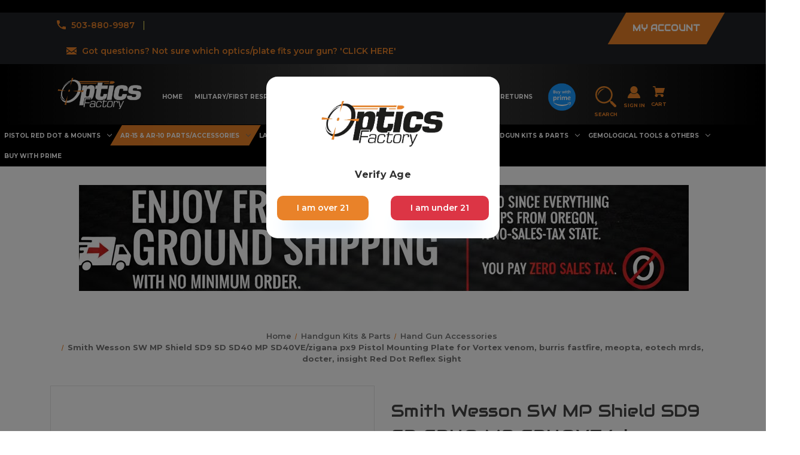

--- FILE ---
content_type: text/html; charset=UTF-8
request_url: https://www.opticsfactory.com/red-dot-sight-for-sw-sw40ve-sd40ve-sd9-mp-sigma/F1
body_size: 53760
content:


<!DOCTYPE html>
<html class="no-js" lang="en">
    <head>
        <title>Smith Wesson SW MP Shield SD9 SD SD40 MP SD40VE/zigana px9 Pistol Mounting Plate for Vortex venom, burris fastfire, meopta, eotech mrds, docter, insight Red Dot Reflex Sight - OPTICSFACTORY</title>
        <link rel="dns-prefetch preconnect" href="https://cdn11.bigcommerce.com/s-ap31zi" crossorigin><link rel="dns-prefetch preconnect" href="https://fonts.googleapis.com/" crossorigin><link rel="dns-prefetch preconnect" href="https://fonts.gstatic.com/" crossorigin>
        <meta property="product:price:amount" content="19.99" /><meta property="product:price:currency" content="USD" /><meta property="og:rating" content="5" /><meta property="og:url" content="https://opticsfactory.com/red-dot-sight-for-sw-sw40ve-sd40ve-sd9-mp-sigma/F1" /><meta property="og:site_name" content="OPTICSFACTORY" /><meta name="keywords" content="Glock Red Dot, Holosun Red Dot, Trijicon Red Dot, "><link rel='canonical' href='https://opticsfactory.com/red-dot-sight-for-sw-sw40ve-sd40ve-sd9-mp-sigma/F1' /><meta name='platform' content='bigcommerce.stencil' /><meta property="og:type" content="product" />
<meta property="og:title" content="Smith Wesson SW MP Shield SD9 SD SD40 MP SD40VE/zigana px9 Pistol Mounting Plate for Vortex venom, burris fastfire, meopta, eotech mrds, docter, insight Red Dot Reflex Sight" />
<meta property="og:description" content="The Optics Factory is your source for the best selection and lowest prices on gem tools, refractometers, rifle scopes and much more. " />
<meta property="og:image" content="https://cdn11.bigcommerce.com/s-ap31zi/products/729/images/2378/B01L97354A.MAIN__52814.1473812727.380.500.JPG?c=2" />
<meta property="pinterest:richpins" content="enabled" />
        
         

        <link href="https://cdn11.bigcommerce.com/s-ap31zi/product_images/MicrosoftTeams-image%20%2828%29.png?t=1692186381" rel="shortcut icon">
        <meta name="viewport" content="width=device-width, initial-scale=1">

        <script>
            document.documentElement.className = document.documentElement.className.replace('no-js', 'js');
        </script>

        <script>
    function browserSupportsAllFeatures() {
        return window.Promise
            && window.fetch
            && window.URL
            && window.URLSearchParams
            && window.WeakMap
            // object-fit support
            && ('objectFit' in document.documentElement.style);
    }

    function loadScript(src) {
        var js = document.createElement('script');
        js.src = src;
        js.onerror = function () {
            console.error('Failed to load polyfill script ' + src);
        };
        document.head.appendChild(js);
    }

    if (!browserSupportsAllFeatures()) {
        loadScript('https://cdn11.bigcommerce.com/s-ap31zi/stencil/129059b0-0839-013e-f91e-721842e13771/e/235e9d70-d735-013e-ea4b-7e3da8c058d4/dist/theme-bundle.polyfills.js');
    }
</script>
        <script>window.consentManagerTranslations = `{"locale":"en","locales":{"consent_manager.data_collection_warning":"en","consent_manager.accept_all_cookies":"en","consent_manager.gdpr_settings":"en","consent_manager.data_collection_preferences":"en","consent_manager.manage_data_collection_preferences":"en","consent_manager.use_data_by_cookies":"en","consent_manager.data_categories_table":"en","consent_manager.allow":"en","consent_manager.accept":"en","consent_manager.deny":"en","consent_manager.dismiss":"en","consent_manager.reject_all":"en","consent_manager.category":"en","consent_manager.purpose":"en","consent_manager.functional_category":"en","consent_manager.functional_purpose":"en","consent_manager.analytics_category":"en","consent_manager.analytics_purpose":"en","consent_manager.targeting_category":"en","consent_manager.advertising_category":"en","consent_manager.advertising_purpose":"en","consent_manager.essential_category":"en","consent_manager.esential_purpose":"en","consent_manager.yes":"en","consent_manager.no":"en","consent_manager.not_available":"en","consent_manager.cancel":"en","consent_manager.save":"en","consent_manager.back_to_preferences":"en","consent_manager.close_without_changes":"en","consent_manager.unsaved_changes":"en","consent_manager.by_using":"en","consent_manager.agree_on_data_collection":"en","consent_manager.change_preferences":"en","consent_manager.cancel_dialog_title":"en","consent_manager.privacy_policy":"en","consent_manager.allow_category_tracking":"en","consent_manager.disallow_category_tracking":"en"},"translations":{"consent_manager.data_collection_warning":"We use cookies (and other similar technologies) to collect data to improve your shopping experience.","consent_manager.accept_all_cookies":"Accept All Cookies","consent_manager.gdpr_settings":"Settings","consent_manager.data_collection_preferences":"Website Data Collection Preferences","consent_manager.manage_data_collection_preferences":"Manage Website Data Collection Preferences","consent_manager.use_data_by_cookies":" uses data collected by cookies and JavaScript libraries to improve your shopping experience.","consent_manager.data_categories_table":"The table below outlines how we use this data by category. To opt out of a category of data collection, select 'No' and save your preferences.","consent_manager.allow":"Allow","consent_manager.accept":"Accept","consent_manager.deny":"Deny","consent_manager.dismiss":"Dismiss","consent_manager.reject_all":"Reject all","consent_manager.category":"Category","consent_manager.purpose":"Purpose","consent_manager.functional_category":"Functional","consent_manager.functional_purpose":"Enables enhanced functionality, such as videos and live chat. If you do not allow these, then some or all of these functions may not work properly.","consent_manager.analytics_category":"Analytics","consent_manager.analytics_purpose":"Provide statistical information on site usage, e.g., web analytics so we can improve this website over time.","consent_manager.targeting_category":"Targeting","consent_manager.advertising_category":"Advertising","consent_manager.advertising_purpose":"Used to create profiles or personalize content to enhance your shopping experience.","consent_manager.essential_category":"Essential","consent_manager.esential_purpose":"Essential for the site and any requested services to work, but do not perform any additional or secondary function.","consent_manager.yes":"Yes","consent_manager.no":"No","consent_manager.not_available":"N/A","consent_manager.cancel":"Cancel","consent_manager.save":"Save","consent_manager.back_to_preferences":"Back to Preferences","consent_manager.close_without_changes":"You have unsaved changes to your data collection preferences. Are you sure you want to close without saving?","consent_manager.unsaved_changes":"You have unsaved changes","consent_manager.by_using":"By using our website, you're agreeing to our","consent_manager.agree_on_data_collection":"By using our website, you're agreeing to the collection of data as described in our ","consent_manager.change_preferences":"You can change your preferences at any time","consent_manager.cancel_dialog_title":"Are you sure you want to cancel?","consent_manager.privacy_policy":"Privacy Policy","consent_manager.allow_category_tracking":"Allow [CATEGORY_NAME] tracking","consent_manager.disallow_category_tracking":"Disallow [CATEGORY_NAME] tracking"}}`;</script>

        <script>
            window.lazySizesConfig = window.lazySizesConfig || {};
            window.lazySizesConfig.loadMode = 1;
        </script>
        <script async src="https://cdn11.bigcommerce.com/s-ap31zi/stencil/129059b0-0839-013e-f91e-721842e13771/e/235e9d70-d735-013e-ea4b-7e3da8c058d4/dist/theme-bundle.head_async.js"></script>
        
        <link href="https://fonts.googleapis.com/css?family=Montserrat:700,500,600%7CAudiowide:400&display=block" rel="stylesheet">
        
        <script async src="https://cdn11.bigcommerce.com/s-ap31zi/stencil/129059b0-0839-013e-f91e-721842e13771/e/235e9d70-d735-013e-ea4b-7e3da8c058d4/dist/theme-bundle.font.js"></script>

        <link data-stencil-stylesheet href="https://cdn11.bigcommerce.com/s-ap31zi/stencil/129059b0-0839-013e-f91e-721842e13771/e/235e9d70-d735-013e-ea4b-7e3da8c058d4/css/theme-28c87970-d47b-013e-f8fc-3e73ab65dab6.css" rel="stylesheet">

        <!-- Start Tracking Code for analytics_googleanalytics -->

<script type="text/javascript">

  var _gaq = _gaq || [];
  _gaq.push(['_setAccount', 'UA-36531975-1']);
  _gaq.push(['_trackPageview']);

  (function() {
    var ga = document.createElement('script'); ga.type = 'text/javascript'; ga.async = true;
    ga.src = ('https:' == document.location.protocol ? 'https://' : 'http://') + 'stats.g.doubleclick.net/dc.js';
    var s = document.getElementsByTagName('script')[0]; s.parentNode.insertBefore(ga, s);
  })();

</script>

<!-- End Tracking Code for analytics_googleanalytics -->


<script type="text/javascript" src="https://checkout-sdk.bigcommerce.com/v1/loader.js" defer ></script>
<script src="https://www.google.com/recaptcha/api.js" async defer></script>
<script type="text/javascript">
var BCData = {"product_attributes":{"sku":"F1 SW mount","upc":null,"mpn":null,"gtin":null,"weight":{"formatted":"1.00 Ounces","value":1},"base":true,"image":null,"price":{"with_tax":{"formatted":"$19.99","value":19.99,"currency":"USD"},"tax_label":"Tax"},"stock":null,"instock":true,"stock_message":null,"purchasable":true,"purchasing_message":null,"call_for_price_message":null}};
</script>

<script nonce="">
(function () {
    var xmlHttp = new XMLHttpRequest();

    xmlHttp.open('POST', 'https://bes.gcp.data.bigcommerce.com/nobot');
    xmlHttp.setRequestHeader('Content-Type', 'application/json');
    xmlHttp.send('{"store_id":"362098","timezone_offset":"-8.0","timestamp":"2026-01-19T07:25:52.14127800Z","visit_id":"fd1ea1ed-51da-45ba-99f9-504b46f0ec83","channel_id":1}');
})();
</script>

    </head>
    <body class="style-parallel ">
        <svg data-src="https://cdn11.bigcommerce.com/s-ap31zi/stencil/129059b0-0839-013e-f91e-721842e13771/e/235e9d70-d735-013e-ea4b-7e3da8c058d4/img/icon-sprite.svg" class="icons-svg-sprite"></svg>
        

        <a href="#main-content" class="skip-to-main-link">Skip to main content</a>

<div data-content-region="home_above_announcments"></div>
<div data-content-region="home_above_announcments--global"><div data-layout-id="86b74df1-2694-43d6-92ad-47edfd70d965">       <div data-sub-layout-container="b6adbcb6-6301-4921-aebe-abddd6481ece" data-layout-name="Layout">
    <style data-container-styling="b6adbcb6-6301-4921-aebe-abddd6481ece">
        [data-sub-layout-container="b6adbcb6-6301-4921-aebe-abddd6481ece"] {
            box-sizing: border-box;
            display: flex;
            flex-wrap: wrap;
            z-index: 0;
            position: relative;
            height: ;
            background-color: rgba(0, 0, 0, 1);
            padding-top: 0px;
            padding-right: 0px;
            padding-bottom: 0px;
            padding-left: 0px;
            margin-top: 0px;
            margin-right: 0px;
            margin-bottom: 0px;
            margin-left: 0px;
            border-width: 0px;
            border-style: solid;
            border-color: #333333;
        }

        [data-sub-layout-container="b6adbcb6-6301-4921-aebe-abddd6481ece"]:after {
            display: block;
            position: absolute;
            top: 0;
            left: 0;
            bottom: 0;
            right: 0;
            background-size: cover;
            z-index: -2;
            content: '';
        }
    </style>

    <div data-sub-layout="7fe9f222-1197-409b-8799-f414d6b411a3">
        <style data-column-styling="7fe9f222-1197-409b-8799-f414d6b411a3">
            [data-sub-layout="7fe9f222-1197-409b-8799-f414d6b411a3"] {
                display: flex;
                flex-direction: column;
                box-sizing: border-box;
                flex-basis: 100%;
                max-width: 100%;
                z-index: 0;
                position: relative;
                height: ;
                padding-top: 0px;
                padding-right: 10.5px;
                padding-bottom: 0px;
                padding-left: 10.5px;
                margin-top: 0px;
                margin-right: 0px;
                margin-bottom: 0px;
                margin-left: 0px;
                border-width: 0px;
                border-style: solid;
                border-color: #333333;
                justify-content: center;
            }
            [data-sub-layout="7fe9f222-1197-409b-8799-f414d6b411a3"]:after {
                display: block;
                position: absolute;
                top: 0;
                left: 0;
                bottom: 0;
                right: 0;
                background-size: cover;
                z-index: auto;
            }
            @media only screen and (max-width: 700px) {
                [data-sub-layout="7fe9f222-1197-409b-8799-f414d6b411a3"] {
                    flex-basis: 100%;
                    max-width: 100%;
                }
            }
        </style>
        <div data-widget-id="7d6aac82-0c89-4132-86ac-3e9d55c6b2e2" data-placement-id="b8f2c854-e463-4a20-a6ba-1e6fa331df10" data-placement-status="ACTIVE"><style>
    .sd-simple-text-7d6aac82-0c89-4132-86ac-3e9d55c6b2e2 {
      padding-top: 0px;
      padding-right: 0px;
      padding-bottom: 0px;
      padding-left: 0px;

      margin-top: 0px;
      margin-right: 0px;
      margin-bottom: 0px;
      margin-left: 0px;

    }

    .sd-simple-text-7d6aac82-0c89-4132-86ac-3e9d55c6b2e2 * {
      margin: 0;
      padding: 0;

        color: rgba(255,255,255,1);
        font-family: inherit;
        font-weight: 600;
        font-size: 15px;
        min-height: 15px;

    }

    .sd-simple-text-7d6aac82-0c89-4132-86ac-3e9d55c6b2e2 {
        text-align: center;
    }

    #sd-simple-text-editable-7d6aac82-0c89-4132-86ac-3e9d55c6b2e2 {
      min-width: 14px;
      line-height: 1.5;
      display: inline-block;
    }

    #sd-simple-text-editable-7d6aac82-0c89-4132-86ac-3e9d55c6b2e2[data-edit-mode="true"]:hover,
    #sd-simple-text-editable-7d6aac82-0c89-4132-86ac-3e9d55c6b2e2[data-edit-mode="true"]:active,
    #sd-simple-text-editable-7d6aac82-0c89-4132-86ac-3e9d55c6b2e2[data-edit-mode="true"]:focus {
      outline: 1px dashed #3C64F4;
    }

    #sd-simple-text-editable-7d6aac82-0c89-4132-86ac-3e9d55c6b2e2 strong,
    #sd-simple-text-editable-7d6aac82-0c89-4132-86ac-3e9d55c6b2e2 strong * {
      font-weight: bold;
    }

    #sd-simple-text-editable-7d6aac82-0c89-4132-86ac-3e9d55c6b2e2 a {
      color: inherit;
    }

    @supports (color: color-mix(in srgb, #000 50%, #fff 50%)) {
      #sd-simple-text-editable-7d6aac82-0c89-4132-86ac-3e9d55c6b2e2 a:hover,
      #sd-simple-text-editable-7d6aac82-0c89-4132-86ac-3e9d55c6b2e2 a:active,
      #sd-simple-text-editable-7d6aac82-0c89-4132-86ac-3e9d55c6b2e2 a:focus {
        color: color-mix(in srgb, currentColor 68%, white 32%);
      }
    }

    @supports not (color: color-mix(in srgb, #000 50%, #fff 50%)) {
      #sd-simple-text-editable-7d6aac82-0c89-4132-86ac-3e9d55c6b2e2 a:hover,
      #sd-simple-text-editable-7d6aac82-0c89-4132-86ac-3e9d55c6b2e2 a:active,
      #sd-simple-text-editable-7d6aac82-0c89-4132-86ac-3e9d55c6b2e2 a:focus {
        filter: brightness(2);
      }
    }
</style>

<div class="sd-simple-text-7d6aac82-0c89-4132-86ac-3e9d55c6b2e2 ">
  <div id="sd-simple-text-editable-7d6aac82-0c89-4132-86ac-3e9d55c6b2e2" data-edit-mode="">
    
  </div>
</div>

</div>
    </div>
</div>

</div></div>

<div class="announcementBar">
  <div class="container">

    <div class="announcementBar-left action-btn-enable">

      <div class="companyInfo">
        <svg height="15" xmlns="http://www.w3.org/2000/svg" viewBox="0 0 306.59 306.55">
          <path d="M85.24,6c4.6,1.57,9.14,3.49,11.33,8.11a24.56,24.56,0,0,1,2.59,9.64A209.15,209.15,0,0,0,109,84c2.19,6.79.17,12.76-4.84,17.77-11.63,11.66-23.22,23.36-34.89,35-1.42,1.4-1.78,2.39-.77,4.29q38,71.46,109.61,109.09c.44.23.9.43,2.06,1a17.12,17.12,0,0,1,1.77-2.51c11.33-11.4,22.73-22.72,34-34.16,5.62-5.69,12-7.34,19.65-4.88a195.67,195.67,0,0,0,56.15,9.32,33.49,33.49,0,0,1,10.77,1.87c5.46,2,8,6.91,9.68,12.19v65.87a7.1,7.1,0,0,0-.58,1c-3,8.71-8.79,13-18,12.72s-18.16-.53-27.19-1.4A282.09,282.09,0,0,1,197,295.47,288,288,0,0,1,89.3,226.59a287.09,287.09,0,0,1-61.94-93.36A289.26,289.26,0,0,1,5.61,24.57c-.07-7.7,3-13.49,10-17C16.81,7,18.11,6.53,19.37,6Z" transform="translate(-5.61 -6)"/>
        </svg>
        <span><a href="tel: 503-880-9987"> 503-880-9987</a></span>
      </div><!--.companyInfo ends-->

      <div class="emailInfo">
        <svg height="12px" xmlns="http://www.w3.org/2000/svg" viewBox="0 0 400 280">
          <polygon points="0 67.5 0 214.22 104.8 146.1 0 67.5"/>
          <polygon points="400 214.22 400 67.5 295.2 146.1 400 214.22"/>
          <polygon points="200 217.5 130.36 165.27 0 250 0 280 400 280 400 250 269.64 165.27 200 217.5"/>
          <polygon points="0 30 200 180 400 30 400 0 0 0 0 30"/>
        </svg>
        <span><a href="https://opticsfactory.com/contact-us/">Got questions? Not sure which optics/plate fits your gun? 'CLICK HERE' </a></span>
      </div><!--.emailInfo ends-->

    </div><!--.top-left ends-->


    <div class="announcementBar-right store-number-enable store-email-enable">
      <a class="style-action" href="/login.php"><span>MY ACCOUNT</span></a>
    </div>


  </div>
</div><!--.top-bar ends-->
<div class="mobile-top-header">
<div class="mobile-bar">
      <div class="companyInfo">
        <svg height="15" xmlns="http://www.w3.org/2000/svg" viewBox="0 0 306.59 306.55">
          <path d="M85.24,6c4.6,1.57,9.14,3.49,11.33,8.11a24.56,24.56,0,0,1,2.59,9.64A209.15,209.15,0,0,0,109,84c2.19,6.79.17,12.76-4.84,17.77-11.63,11.66-23.22,23.36-34.89,35-1.42,1.4-1.78,2.39-.77,4.29q38,71.46,109.61,109.09c.44.23.9.43,2.06,1a17.12,17.12,0,0,1,1.77-2.51c11.33-11.4,22.73-22.72,34-34.16,5.62-5.69,12-7.34,19.65-4.88a195.67,195.67,0,0,0,56.15,9.32,33.49,33.49,0,0,1,10.77,1.87c5.46,2,8,6.91,9.68,12.19v65.87a7.1,7.1,0,0,0-.58,1c-3,8.71-8.79,13-18,12.72s-18.16-.53-27.19-1.4A282.09,282.09,0,0,1,197,295.47,288,288,0,0,1,89.3,226.59a287.09,287.09,0,0,1-61.94-93.36A289.26,289.26,0,0,1,5.61,24.57c-.07-7.7,3-13.49,10-17C16.81,7,18.11,6.53,19.37,6Z" transform="translate(-5.61 -6)"></path>
        </svg>
        <span><a href="tel: 503-880-9987"> 503-880-9987</a></span>
      </div><!--.companyInfo ends-->
      <div class="emailInfo">
        <svg height="12px" xmlns="http://www.w3.org/2000/svg" viewBox="0 0 400 280">
          <polygon points="0 67.5 0 214.22 104.8 146.1 0 67.5"></polygon>
          <polygon points="400 214.22 400 67.5 295.2 146.1 400 214.22"></polygon>
          <polygon points="200 217.5 130.36 165.27 0 250 0 280 400 280 400 250 269.64 165.27 200 217.5"></polygon>
          <polygon points="0 30 200 180 400 30 400 0 0 0 0 30"></polygon>
        </svg>
        <span><a href="https://opticsfactory.com/contact-us/">Got questions?  </a></span>
      </div><!--.emailInfo ends-->
    </div>
</div>
<header id="header" class="header gradient-bg headerSticky" role="banner"  data-apitok="eyJ0eXAiOiJKV1QiLCJhbGciOiJFUzI1NiJ9.eyJjaWQiOlsxXSwiY29ycyI6WyJodHRwczovL3d3dy5vcHRpY3NmYWN0b3J5LmNvbSJdLCJlYXQiOjE3Njg5MDY1OTAsImlhdCI6MTc2ODczMzc5MCwiaXNzIjoiQkMiLCJzaWQiOjM2MjA5OCwic3ViIjoiQkMiLCJzdWJfdHlwZSI6MCwidG9rZW5fdHlwZSI6MX0.1mYsk2YKIsBnH8TtvrSNpysC4wICO6d9iAyUE_q-mafadf2YD8_OaCVgqJ0vTiM1KxataqleQE2ray0UEJjgTg">

    <div class="container">

      <div class="mobile-header">
        <div class="headerLeft-mobile">
          <a href="#" class="mobileMenu-toggle" data-mobile-menu-toggle="menu">
              <span class="mobileMenu-toggleIcon">Toggle menu</span>
          </a>
          <p class="menu-span">Menu</p>
        </div>

        <div class="headerCenter-mobile">
              <div class="header-logo">
                  <a href="https://opticsfactory.com/" class="header-logo__link" data-header-logo-link>
        <div class="header-logo-image-container">
            <img class="header-logo-image"
                 src="https://cdn11.bigcommerce.com/s-ap31zi/images/stencil/250x100/microsoftteams-image_19_1689934743__34459.original.png"
                 srcset="https://cdn11.bigcommerce.com/s-ap31zi/images/stencil/250x100/microsoftteams-image_19_1689934743__34459.original.png"
                 alt="OPTICSFACTORY bb"
                 title="OPTICSFACTORY">
        </div>
</a>
              </div>
        </div>

        <div class="headerRight-mobile" style="display: flex;">
          
          <a class="navUser-action navUser-action--quickSearch" href="https://opticsfactory.com/search.php?search_query" style="margin-right:5px;">
          <svg role="img" aria-labelledby="quicksearchicontitle  quicksearchicondesc" height="18" xmlns="http://www.w3.org/2000/svg" xmlns:xlink="http://www.w3.org/1999/xlink" x="0px" y="0px" viewBox="0 0 413.1 413.1" enable-background="new 0 0 413.1 413.1" xml:space="preserve">
            <path d="M289.5,49.6c-66.1-66.2-173.8-66.2-239.9,0c-66.1,66.1-66.1,173.8,0,239.9c63.9,63.9,166.4,66.1,233,6.6l13.5,13.5
                      c-3.4,8.6-1.6,18.7,5.3,25.6l71,71c9.3,9.3,24.5,9.3,33.8,0c9.3-9.3,9.3-24.5,0-33.8l-71-71c-6.9-6.9-17-8.7-25.6-5.3l-13.5-13.5
                      C355.6,216,353.4,113.5,289.5,49.6z M69.9,269.3c-55-55-55-144.4,0-199.4c55-55,144.4-55,199.4,0s55,144.4,0,199.4
                      S124.9,324.2,69.9,269.3z"></path>
            <path d="M103.4,102.1c24-24,51.9-41.4,81.3-52.3c-33.2-1.9-68.8,11-96.2,38.4c-27.7,27.7-40.6,63.9-38.2,97.6 C61,155.6,78.7,126.8,103.4,102.1z"></path>
          </svg>
          <p class="search-span">Search</p>
          </a>
          <a class="navUser-action"
             data-cart-preview
             data-dropdown="cart-preview-dropdown"
             data-options="align:right"
             href="/cart.php"
             aria-label="Cart with 0 items"
          >
              

  <svg height="18" xmlns="http://www.w3.org/2000/svg" viewBox="0 0 453.63 400.65">
    <path d="M374.27,324a52.38,52.38,0,0,0-21.5-4.6H143.87l-7.68-45.06H399.36L453.63,93.57H105.47L93.7,26.49H0V58.75H66.05L111.62,325A54.38,54.38,0,0,0,87,397.18c12.8,26.62,45.57,37.38,72.19,24.58a54.59,54.59,0,0,0,25.6-70.15H303.62a53.72,53.72,0,0,0,27.64,70.66c27.14,11.77,58.88-.51,70.66-27.65C414.21,367.48,401.41,335.74,374.27,324Z" transform="translate(0 -26.49)"/>
  </svg>
              <span class="headerTitle navUser-item-cartLabel">Cart</span>
              <span class="countPill cart-quantity"></span>
          </a>
        </div>
      </div><!--.mobile-header ends-->


      <div class="headerLeft logo-active">


              <div class="header-logo">
                  <a href="https://opticsfactory.com/" class="header-logo__link" data-header-logo-link>
        <div class="header-logo-image-container">
            <img class="header-logo-image"
                 src="https://cdn11.bigcommerce.com/s-ap31zi/images/stencil/250x100/microsoftteams-image_19_1689934743__34459.original.png"
                 srcset="https://cdn11.bigcommerce.com/s-ap31zi/images/stencil/250x100/microsoftteams-image_19_1689934743__34459.original.png"
                 alt="OPTICSFACTORY bb"
                 title="OPTICSFACTORY">
        </div>
</a>
              </div>


      </div><!--.headerLeft ends-->


      <div class="headerCenter">

          
<div class="main-nav">
  <ul>
         <li class="navPages-item navPages-item-page">
             <a class="navPages-action style-action"
                href="https://opticsfactory.com/"
                aria-label="Home"
             >
                 <span>Home</span>
             </a>
         </li>
         <li class="navPages-item navPages-item-page">
             <a class="navPages-action style-action"
                href="https://www.opticsfactory.com/military-first-responder-10-discount/"
                aria-label="Military/First Responder 10% Discount"
             >
                 <span>Military/First Responder 10% Discount</span>
             </a>
         </li>
         <li class="navPages-item navPages-item-page">
             <a class="navPages-action style-action"
                href="https://www.opticsfactory.com/about-us/"
                aria-label="About Us"
             >
                 <span>About Us</span>
             </a>
         </li>
         <li class="navPages-item navPages-item-page">
             <a class="navPages-action style-action"
                href="https://www.opticsfactory.com/contact-us/"
                aria-label="Contact Us"
             >
                 <span>Contact Us</span>
             </a>
         </li>
         <li class="navPages-item navPages-item-page">
             <a class="navPages-action style-action"
                href="https://www.opticsfactory.com/shipping-returns/"
                aria-label="Shipping &amp; Returns"
             >
                 <span>Shipping &amp; Returns</span>
             </a>
         </li>
   </ul>
   <div class="amazon-badge">
                  <a href="https://opticsfactory.com/buy-with-prime/">
                  <img width="50" height="50" src="https://cdn11.bigcommerce.com/s-ap31zi/images/stencil/original/image-manager/amazon-badge-blue.png" alt="Buy With Prime">
                  </a>
              </div>
              <style>
                .main-nav {
                    position: relative;
                }
                   .amazon-badge {
                      width: 68px;
                      position: absolute;
                      top: 30px !important;
                      right: 0;
                  }
                  @media screen and (min-width:1441px) and (max-width:2700px)
                  {
                       .amazon-badge {
                               top: 30px;
                       }
                       .amazon-badge img 
                       {
                           width: 45px;
                       }
                  }
                  @media screen and (max-width:600px)
                  {
                      form.categoryPage-searchInCategory-form.noFaceted.noDesc
                      {
                          margin-top:10px;
                      }
                      .emthemesModez-productsFilter {
                            display: none;
                        }
                  }
               
        </style>
</div><!--.main-nav ends-->

      </div><!--.headerCenter ends-->


      <div class="headerRight logo-active">
        <nav class="navUser">

    <ul class="navUser-section navUser-section--alt">

        <li class="navUser-item">
            <a class="navUser-action navUser-item--compare"
               href="/compare"
               data-compare-nav
               aria-label="Compare"
            >
            <svg role="img" aria-labelledby="usericontitle  usericondesc" height="20" xmlns="http://www.w3.org/2000/svg" viewBox="0 0 18.08 15.31">
              <title id="usericontitle">User Icon image</title>
              <desc id="usericondesc">Filled in black circle with a filled in black body shape underneath</desc>
              <path d="M6.5,10.28a.36.36,0,0,0-.26.11.36.36,0,0,0-.12.27v2.55H1v-11H8.54V3.61a.88.88,0,0,1,.53-.17h.55V1.73a.35.35,0,0,0-.35-.34H.34A.34.34,0,0,0,0,1.73v12a.35.35,0,0,0,.34.35H7A.32.32,0,0,0,7.26,14l.85-.95V10.28Z" transform="translate(0 -1.39)"/><path class="cls-1" d="M5.48,9.18,7.69,7.36a.22.22,0,0,0,0-.31c-.22-.22-2.28-1.77-2.28-1.77s-.28-.28-.28.09v1H2s-.13,0-.13.17V7.93c0,.24.16.2.16.2H5.22v1C5.22,9.46,5.48,9.18,5.48,9.18Z" transform="translate(0 -1.39)"/>
              <path d="M17.74,4H8.8a.34.34,0,0,0-.34.34V16.35a.34.34,0,0,0,.34.34h6.67a.33.33,0,0,0,.25-.11L18,14a.35.35,0,0,0,.09-.23V4.3A.34.34,0,0,0,17.74,4ZM17,12.86H15a.37.37,0,0,0-.27.11.39.39,0,0,0-.11.27v2.55H9.49v-11H17v8Z" transform="translate(0 -1.39)"/><path class="cls-1" d="M12.65,12.29s.28.27.28-.09v-.95H16.1s.13,0,.13-.17V9.63c0-.23-.15-.19-.15-.19H12.86v-1c0-.3-.26,0-.26,0l-2.21,1.83a.21.21,0,0,0,0,.31C10.59,10.73,12.65,12.29,12.65,12.29Z" transform="translate(0 -1.39)"/>
            </svg>
             <span class="headerTitle">Compare</span>
             <span class="countPill countPill--positive countPill--alt"></span>
            </a>
        </li>


        <li class="navUser-item">

          <a class="navUser-action navUser-action--quickSearch"
             href="#" data-search="quickSearch"
             aria-controls="quickSearch"
             aria-expanded="false"
             aria-label="Search"
          >
          <svg role="img" aria-labelledby="quicksearchicontitle  quicksearchicondesc" height="18" xmlns="http://www.w3.org/2000/svg" xmlns:xlink="http://www.w3.org/1999/xlink" x="0px" y="0px" viewBox="0 0 413.1 413.1" enable-background="new 0 0 413.1 413.1" xml:space="preserve">
            <title id="quicksearchicontitle">Magnifying glass image</title>
            <desc id="quicksearchicondesc">Large red circle with a black border</desc>
            <path d="M289.5,49.6c-66.1-66.2-173.8-66.2-239.9,0c-66.1,66.1-66.1,173.8,0,239.9c63.9,63.9,166.4,66.1,233,6.6l13.5,13.5
                      c-3.4,8.6-1.6,18.7,5.3,25.6l71,71c9.3,9.3,24.5,9.3,33.8,0c9.3-9.3,9.3-24.5,0-33.8l-71-71c-6.9-6.9-17-8.7-25.6-5.3l-13.5-13.5
                      C355.6,216,353.4,113.5,289.5,49.6z M69.9,269.3c-55-55-55-144.4,0-199.4c55-55,144.4-55,199.4,0s55,144.4,0,199.4
                      S124.9,324.2,69.9,269.3z"></path>
            <path d="M103.4,102.1c24-24,51.9-41.4,81.3-52.3c-33.2-1.9-68.8,11-96.2,38.4c-27.7,27.7-40.6,63.9-38.2,97.6 C61,155.6,78.7,126.8,103.4,102.1z"></path>
          </svg>
          <span class="headerTitle">Search</span>
          </a>
        </li>




        <li class="navUser-item navUser-item--account">
                <a class="navUser-action"
                   href="/login.php"
                   aria-label="Sign in"
                >
                    <svg height="20" xmlns="http://www.w3.org/2000/svg" viewBox="0 0 198.27 187.04">
	<path d="M5,182.57c.49-2.31,1-4.63,1.47-6.94,6.15-27.71,21.37-49.08,45.23-64.36,1.84-1.18,3.81-3.1,5.67-3s3.41,2.27,5.06,3.59c15.59,12.4,33.22,17.26,52.91,14a62.73,62.73,0,0,0,33.26-16.56c1.34-1.26,2.28-1.39,3.9-.45q40.29,23.4,49.79,69c.38,1.83.66,3.68.91,5.53a7.28,7.28,0,0,1-6.46,8.18,25.64,25.64,0,0,1-3.28.15q-89.36,0-178.71.05c-4.49,0-7.91-1.3-9.75-5.63Z" transform="translate(-5 -4.65)"/>
	<path d="M104.08,118.21c-31.14-.14-56.73-25.72-56.73-56.74,0-31.3,25.91-57.09,57-56.82a56.72,56.72,0,0,1,56.58,56.94C160.72,93,135,118.34,104.08,118.21Z" transform="translate(-5 -4.65)"/>
</svg>
                    <span class="headerTitle">Sign in</span>
                </a>
                    <span class="navUser-or hidden">or</span>
                    <a class="navUser-action hide_signup"
                       href="/login.php?action=create_account"
                       aria-label="Register"
                    >
                        Register
                    </a>
        </li>

        <li class="navUser-item navUser-item--cart">
            <a class="navUser-action"
               data-cart-preview
               data-dropdown="cart-preview-dropdown"
               data-options="align:right"
               href="/cart.php"
               aria-label="Cart with 0 items"
            >
                

  <svg height="18" xmlns="http://www.w3.org/2000/svg" viewBox="0 0 453.63 400.65">
    <path d="M374.27,324a52.38,52.38,0,0,0-21.5-4.6H143.87l-7.68-45.06H399.36L453.63,93.57H105.47L93.7,26.49H0V58.75H66.05L111.62,325A54.38,54.38,0,0,0,87,397.18c12.8,26.62,45.57,37.38,72.19,24.58a54.59,54.59,0,0,0,25.6-70.15H303.62a53.72,53.72,0,0,0,27.64,70.66c27.14,11.77,58.88-.51,70.66-27.65C414.21,367.48,401.41,335.74,374.27,324Z" transform="translate(0 -26.49)"/>
  </svg>
                <span class="headerTitle navUser-item-cartLabel">Cart</span>
                <span class="countPill cart-quantity"></span>
            </a>

            <div class="dropdown-menu" id="cart-preview-dropdown" data-dropdown-content aria-hidden="true"></div>
        </li>

        <li class="navUser-item navUser-item--currency">
                  </li>
    </ul>

    <div class="dropdown dropdown--quickSearch" id="quickSearch" aria-hidden="true" data-prevent-quick-search-close>
        <div class="closeSearch">
          <button class="closeSearch-btn"><span>Close</span></button>
        </div>
        <div class="container">
    <form class="form" onsubmit="return false" data-url="/search.php" data-quick-search-form>
        <fieldset class="form-fieldset">
            <div class="form-field">
                <label class="is-srOnly" for="nav-quick-search">Search</label>
                <input class="form-input"
                       data-search-quick
                       name="nav-quick-search"
                       id="nav-quick-search"
                       data-error-message="Search field cannot be empty."
                       placeholder="Search the store"
                       autocomplete="off"
                >
            </div>
            <button class="quickSearch-magnifying-glass" type="submit">
                <svg role="img" height="18" xmlns="http://www.w3.org/2000/svg" viewBox="0 0 413.1 413.1">
                    <path d="M289.5,49.6c-66.1-66.2-173.8-66.2-239.9,0c-66.1,66.1-66.1,173.8,0,239.9c63.9,63.9,166.4,66.1,233,6.6l13.5,13.5 c-3.4,8.6-1.6,18.7,5.3,25.6l71,71c9.3,9.3,24.5,9.3,33.8,0c9.3-9.3,9.3-24.5,0-33.8l-71-71c-6.9-6.9-17-8.7-25.6-5.3l-13.5-13.5 C355.6,216,353.4,113.5,289.5,49.6z M69.9,269.3c-55-55-55-144.4,0-199.4c55-55,144.4-55,199.4,0s55,144.4,0,199.4 S124.9,324.2,69.9,269.3z"></path>
                    <path d="M103.4,102.1c24-24,51.9-41.4,81.3-52.3c-33.2-1.9-68.8,11-96.2,38.4c-27.7,27.7-40.6,63.9-38.2,97.6 C61,155.6,78.7,126.8,103.4,102.1z"></path>
                </svg>
            </button>
        </fieldset>
    </form>
    
    <section class="quickSearchResults" data-bind="html: results" style="display: none;"></section>
    
    <div class="searchproduct-holder" id="static-search-suggestions">
      <div class="searchfeatured-products">
          <h3>Featured</h3>
          <ul>
              <li class="searchproduct-list">
                <a href="https://opticsfactory.com/gemological-tools/20x21mmloupe"><div class="searchproduct-img"><img src="https://cdn11.bigcommerce.com/s-ap31zi/images/stencil/160w/products/1246/7027/61yc3WYSFEL._SL1000___34286.1689199685.jpg?c=2" alt="Ade Advanced Optics 2021TB 20x by 21 mm Triplet Professional Jewelers Loupe, Black with Leather Case" title="Ade Advanced Optics 2021TB 20x by 21 mm Triplet Professional Jewelers Loupe, Black with Leather Case" data-sizes="auto"
    srcset="[data-uri]"
data-srcset="https://cdn11.bigcommerce.com/s-ap31zi/images/stencil/80w/products/1246/7027/61yc3WYSFEL._SL1000___34286.1689199685.jpg?c=2 80w, https://cdn11.bigcommerce.com/s-ap31zi/images/stencil/160w/products/1246/7027/61yc3WYSFEL._SL1000___34286.1689199685.jpg?c=2 160w, https://cdn11.bigcommerce.com/s-ap31zi/images/stencil/320w/products/1246/7027/61yc3WYSFEL._SL1000___34286.1689199685.jpg?c=2 320w, https://cdn11.bigcommerce.com/s-ap31zi/images/stencil/640w/products/1246/7027/61yc3WYSFEL._SL1000___34286.1689199685.jpg?c=2 640w, https://cdn11.bigcommerce.com/s-ap31zi/images/stencil/960w/products/1246/7027/61yc3WYSFEL._SL1000___34286.1689199685.jpg?c=2 960w, https://cdn11.bigcommerce.com/s-ap31zi/images/stencil/1280w/products/1246/7027/61yc3WYSFEL._SL1000___34286.1689199685.jpg?c=2 1280w, https://cdn11.bigcommerce.com/s-ap31zi/images/stencil/1920w/products/1246/7027/61yc3WYSFEL._SL1000___34286.1689199685.jpg?c=2 1920w, https://cdn11.bigcommerce.com/s-ap31zi/images/stencil/2560w/products/1246/7027/61yc3WYSFEL._SL1000___34286.1689199685.jpg?c=2 2560w"

class="lazyload card-image"

 />
</div><div class="searchproduct-name"><span>Ade Advanced Optics 2021TB 20x by 21 mm Triplet Professional Jewelers Loupe, Black with Leather Case</span><div class="searchproduct-rating"><span role="img"
      aria-label="Product rating is 5 of 5"
>
            <span class="icon icon--ratingFull">
                <svg>
                    <use href="#icon-star" />
                </svg>
            </span>
            <span class="icon icon--ratingFull">
                <svg>
                    <use href="#icon-star" />
                </svg>
            </span>
            <span class="icon icon--ratingFull">
                <svg>
                    <use href="#icon-star" />
                </svg>
            </span>
            <span class="icon icon--ratingFull">
                <svg>
                    <use href="#icon-star" />
                </svg>
            </span>
            <span class="icon icon--ratingFull">
                <svg>
                    <use href="#icon-star" />
                </svg>
            </span>
</span>
</div></div></a>
              </li>
              <li class="searchproduct-list">
                <a href="https://opticsfactory.com/red-dot-for-sw-ez/SW380EZPlate"><div class="searchproduct-img"><img src="https://cdn11.bigcommerce.com/s-ap31zi/images/stencil/160w/products/1245/7058/380ez-2__72180.1689367854.jpg?c=2" alt=" Smith Wesson SW MP 380 Shield EZ Pistol Mounting Plate Workswith Vortex Venom/Viper/DEFENDER-CCW,Burris Fastfire,Docter,Sig Sauer Romeo Zero,Leupold Delta Point Pro,Holosun 407k/507k,Swampfox Sentinel,ADE Spike/NUWA/Apollo,Shield RMS/RMSc Red Dot" title=" Smith Wesson SW MP 380 Shield EZ Pistol Mounting Plate Workswith Vortex Venom/Viper/DEFENDER-CCW,Burris Fastfire,Docter,Sig Sauer Romeo Zero,Leupold Delta Point Pro,Holosun 407k/507k,Swampfox Sentinel,ADE Spike/NUWA/Apollo,Shield RMS/RMSc Red Dot" data-sizes="auto"
    srcset="[data-uri]"
data-srcset="https://cdn11.bigcommerce.com/s-ap31zi/images/stencil/80w/products/1245/7058/380ez-2__72180.1689367854.jpg?c=2 80w, https://cdn11.bigcommerce.com/s-ap31zi/images/stencil/160w/products/1245/7058/380ez-2__72180.1689367854.jpg?c=2 160w, https://cdn11.bigcommerce.com/s-ap31zi/images/stencil/320w/products/1245/7058/380ez-2__72180.1689367854.jpg?c=2 320w, https://cdn11.bigcommerce.com/s-ap31zi/images/stencil/640w/products/1245/7058/380ez-2__72180.1689367854.jpg?c=2 640w, https://cdn11.bigcommerce.com/s-ap31zi/images/stencil/960w/products/1245/7058/380ez-2__72180.1689367854.jpg?c=2 960w, https://cdn11.bigcommerce.com/s-ap31zi/images/stencil/1280w/products/1245/7058/380ez-2__72180.1689367854.jpg?c=2 1280w, https://cdn11.bigcommerce.com/s-ap31zi/images/stencil/1920w/products/1245/7058/380ez-2__72180.1689367854.jpg?c=2 1920w, https://cdn11.bigcommerce.com/s-ap31zi/images/stencil/2560w/products/1245/7058/380ez-2__72180.1689367854.jpg?c=2 2560w"

class="lazyload card-image"

 />
</div><div class="searchproduct-name"><span> Smith Wesson SW MP 380 Shield EZ Pistol Mounting Plate Workswith Vortex Venom/Viper/DEFENDER-CCW,Burris Fastfire,Docter,Sig Sauer Romeo Zero,Leupold Delta Point Pro,Holosun 407k/507k,Swampfox Sentinel,ADE Spike/NUWA/Apollo,Shield RMS/RMSc Red Dot</span><div class="searchproduct-rating"><span role="img"
      aria-label="Product rating is 5 of 5"
>
            <span class="icon icon--ratingFull">
                <svg>
                    <use href="#icon-star" />
                </svg>
            </span>
            <span class="icon icon--ratingFull">
                <svg>
                    <use href="#icon-star" />
                </svg>
            </span>
            <span class="icon icon--ratingFull">
                <svg>
                    <use href="#icon-star" />
                </svg>
            </span>
            <span class="icon icon--ratingFull">
                <svg>
                    <use href="#icon-star" />
                </svg>
            </span>
            <span class="icon icon--ratingFull">
                <svg>
                    <use href="#icon-star" />
                </svg>
            </span>
</span>
</div></div></a>
              </li>
              <li class="searchproduct-list">
                <a href="https://opticsfactory.com/red-dot-sight-for-ruger-57/plateforruger-57"><div class="searchproduct-img"><img src="https://cdn11.bigcommerce.com/s-ap31zi/images/stencil/160w/products/1240/7062/r57-2__14106.1689367900.jpg?c=2" alt="Optic Mounting Plate for Ruger 57/ Ruger 5.7 - Compatible with Trijicon RMR/SRO, Holosun 407A3/407C/507C/508T, Riton X3 Tactix PRD, Swampox Kingslayer/Liberty/Justice, RD3-019 Stingray, ADE RD3-020 Raptor, RD3-022 Artemis, RD3-023 Valkyrie, RD3-029 " title="Optic Mounting Plate for Ruger 57/ Ruger 5.7 - Compatible with Trijicon RMR/SRO, Holosun 407A3/407C/507C/508T, Riton X3 Tactix PRD, Swampox Kingslayer/Liberty/Justice, RD3-019 Stingray, ADE RD3-020 Raptor, RD3-022 Artemis, RD3-023 Valkyrie, RD3-029 " data-sizes="auto"
    srcset="[data-uri]"
data-srcset="https://cdn11.bigcommerce.com/s-ap31zi/images/stencil/80w/products/1240/7062/r57-2__14106.1689367900.jpg?c=2 80w, https://cdn11.bigcommerce.com/s-ap31zi/images/stencil/160w/products/1240/7062/r57-2__14106.1689367900.jpg?c=2 160w, https://cdn11.bigcommerce.com/s-ap31zi/images/stencil/320w/products/1240/7062/r57-2__14106.1689367900.jpg?c=2 320w, https://cdn11.bigcommerce.com/s-ap31zi/images/stencil/640w/products/1240/7062/r57-2__14106.1689367900.jpg?c=2 640w, https://cdn11.bigcommerce.com/s-ap31zi/images/stencil/960w/products/1240/7062/r57-2__14106.1689367900.jpg?c=2 960w, https://cdn11.bigcommerce.com/s-ap31zi/images/stencil/1280w/products/1240/7062/r57-2__14106.1689367900.jpg?c=2 1280w, https://cdn11.bigcommerce.com/s-ap31zi/images/stencil/1920w/products/1240/7062/r57-2__14106.1689367900.jpg?c=2 1920w, https://cdn11.bigcommerce.com/s-ap31zi/images/stencil/2560w/products/1240/7062/r57-2__14106.1689367900.jpg?c=2 2560w"

class="lazyload card-image"

 />
</div><div class="searchproduct-name"><span>Optic Mounting Plate for Ruger 57/ Ruger 5.7 - Compatible with Trijicon RMR/SRO, Holosun 407A3/407C/507C/508T, Riton X3 Tactix PRD, Swampox Kingslayer/Liberty/Justice, RD3-019 Stingray, ADE RD3-020 Raptor, RD3-022 Artemis, RD3-023 Valkyrie, RD3-029 </span><div class="searchproduct-rating"><span role="img"
      aria-label="Product rating is 5 of 5"
>
            <span class="icon icon--ratingFull">
                <svg>
                    <use href="#icon-star" />
                </svg>
            </span>
            <span class="icon icon--ratingFull">
                <svg>
                    <use href="#icon-star" />
                </svg>
            </span>
            <span class="icon icon--ratingFull">
                <svg>
                    <use href="#icon-star" />
                </svg>
            </span>
            <span class="icon icon--ratingFull">
                <svg>
                    <use href="#icon-star" />
                </svg>
            </span>
            <span class="icon icon--ratingFull">
                <svg>
                    <use href="#icon-star" />
                </svg>
            </span>
</span>
</div></div></a>
              </li>
              <li class="searchproduct-list">
                <a href="https://opticsfactory.com/red-dot-for-sw-ez/SW9EZPlate"><div class="searchproduct-img"><img src="https://cdn11.bigcommerce.com/s-ap31zi/images/stencil/160w/products/1238/7056/ez9__15320.1689367830.jpg?c=2" alt="ADE Optic Mounting Plate For Smith Wesson SW MP 9 Shield EZ and Shield EZ 30 Super Carry Pistol works with Vortex Venom/Viper/DEFENDER-CCW,Burris Fastfire,Docter,Sig Sauer Romeo Zero,Leupold Delta Point Pro,Holosun 407k/507k,Swampfox Sentinel Red Dot" title="ADE Optic Mounting Plate For Smith Wesson SW MP 9 Shield EZ and Shield EZ 30 Super Carry Pistol works with Vortex Venom/Viper/DEFENDER-CCW,Burris Fastfire,Docter,Sig Sauer Romeo Zero,Leupold Delta Point Pro,Holosun 407k/507k,Swampfox Sentinel Red Dot" data-sizes="auto"
    srcset="[data-uri]"
data-srcset="https://cdn11.bigcommerce.com/s-ap31zi/images/stencil/80w/products/1238/7056/ez9__15320.1689367830.jpg?c=2 80w, https://cdn11.bigcommerce.com/s-ap31zi/images/stencil/160w/products/1238/7056/ez9__15320.1689367830.jpg?c=2 160w, https://cdn11.bigcommerce.com/s-ap31zi/images/stencil/320w/products/1238/7056/ez9__15320.1689367830.jpg?c=2 320w, https://cdn11.bigcommerce.com/s-ap31zi/images/stencil/640w/products/1238/7056/ez9__15320.1689367830.jpg?c=2 640w, https://cdn11.bigcommerce.com/s-ap31zi/images/stencil/960w/products/1238/7056/ez9__15320.1689367830.jpg?c=2 960w, https://cdn11.bigcommerce.com/s-ap31zi/images/stencil/1280w/products/1238/7056/ez9__15320.1689367830.jpg?c=2 1280w, https://cdn11.bigcommerce.com/s-ap31zi/images/stencil/1920w/products/1238/7056/ez9__15320.1689367830.jpg?c=2 1920w, https://cdn11.bigcommerce.com/s-ap31zi/images/stencil/2560w/products/1238/7056/ez9__15320.1689367830.jpg?c=2 2560w"

class="lazyload card-image"

 />
</div><div class="searchproduct-name"><span>ADE Optic Mounting Plate For Smith Wesson SW MP 9 Shield EZ and Shield EZ 30 Super Carry Pistol works with Vortex Venom/Viper/DEFENDER-CCW,Burris Fastfire,Docter,Sig Sauer Romeo Zero,Leupold Delta Point Pro,Holosun 407k/507k,Swampfox Sentinel Red Dot</span><div class="searchproduct-rating"><span role="img"
      aria-label="Product rating is 5 of 5"
>
            <span class="icon icon--ratingFull">
                <svg>
                    <use href="#icon-star" />
                </svg>
            </span>
            <span class="icon icon--ratingFull">
                <svg>
                    <use href="#icon-star" />
                </svg>
            </span>
            <span class="icon icon--ratingFull">
                <svg>
                    <use href="#icon-star" />
                </svg>
            </span>
            <span class="icon icon--ratingFull">
                <svg>
                    <use href="#icon-star" />
                </svg>
            </span>
            <span class="icon icon--ratingFull">
                <svg>
                    <use href="#icon-star" />
                </svg>
            </span>
</span>
</div></div></a>
              </li>
              <li class="searchproduct-list">
                <a href="https://opticsfactory.com/red-dot-for-trijicon-rmr-footprint/rd3022"><div class="searchproduct-img"><img src="https://cdn11.bigcommerce.com/s-ap31zi/images/stencil/160w/products/1220/6887/20230126112406__57035.1674773092.jpg?c=2" alt="ADE Artemis (RD3-022) PRO Series Motion Sensor Activated Red Dot Sight with Multi-6- Reticle System for Optics Ready Pistol Slide/Cut that is compatible with RMR/Holosun 407C/507C Footprint" title="ADE Artemis (RD3-022) PRO Series Motion Sensor Activated Red Dot Sight with Multi-6- Reticle System for Optics Ready Pistol Slide/Cut that is compatible with RMR/Holosun 407C/507C Footprint" data-sizes="auto"
    srcset="[data-uri]"
data-srcset="https://cdn11.bigcommerce.com/s-ap31zi/images/stencil/80w/products/1220/6887/20230126112406__57035.1674773092.jpg?c=2 80w, https://cdn11.bigcommerce.com/s-ap31zi/images/stencil/160w/products/1220/6887/20230126112406__57035.1674773092.jpg?c=2 160w, https://cdn11.bigcommerce.com/s-ap31zi/images/stencil/320w/products/1220/6887/20230126112406__57035.1674773092.jpg?c=2 320w, https://cdn11.bigcommerce.com/s-ap31zi/images/stencil/640w/products/1220/6887/20230126112406__57035.1674773092.jpg?c=2 640w, https://cdn11.bigcommerce.com/s-ap31zi/images/stencil/960w/products/1220/6887/20230126112406__57035.1674773092.jpg?c=2 960w, https://cdn11.bigcommerce.com/s-ap31zi/images/stencil/1280w/products/1220/6887/20230126112406__57035.1674773092.jpg?c=2 1280w, https://cdn11.bigcommerce.com/s-ap31zi/images/stencil/1920w/products/1220/6887/20230126112406__57035.1674773092.jpg?c=2 1920w, https://cdn11.bigcommerce.com/s-ap31zi/images/stencil/2560w/products/1220/6887/20230126112406__57035.1674773092.jpg?c=2 2560w"

class="lazyload card-image"

 />
</div><div class="searchproduct-name"><span>ADE Artemis (RD3-022) PRO Series Motion Sensor Activated Red Dot Sight with Multi-6- Reticle System for Optics Ready Pistol Slide/Cut that is compatible with RMR/Holosun 407C/507C Footprint</span><div class="searchproduct-rating"><span role="img"
      aria-label="Product rating is 5 of 5"
>
            <span class="icon icon--ratingFull">
                <svg>
                    <use href="#icon-star" />
                </svg>
            </span>
            <span class="icon icon--ratingFull">
                <svg>
                    <use href="#icon-star" />
                </svg>
            </span>
            <span class="icon icon--ratingFull">
                <svg>
                    <use href="#icon-star" />
                </svg>
            </span>
            <span class="icon icon--ratingFull">
                <svg>
                    <use href="#icon-star" />
                </svg>
            </span>
            <span class="icon icon--ratingFull">
                <svg>
                    <use href="#icon-star" />
                </svg>
            </span>
</span>
</div></div></a>
              </li>
              <li class="searchproduct-list">
                <a href="https://opticsfactory.com/red-dot-for-shield-rms-footprint/RD3-030"><div class="searchproduct-img"><img src="https://cdn11.bigcommerce.com/s-ap31zi/images/stencil/160w/products/1217/7682/1_2__68248.1702926633.png?c=2" alt="ADE APOLLO(RD3-030 PRO) 50000 Hours SOLAR POWERED+SENSOR ACTIVATED Red Dot Sight For Canik Elite TP9 SC,Canik METE SFT, Sig Sauer P322/P365XL,SW Shield X, MP 5.7,Equalizer 9mm,Glock 43/48 MOS,Taurus GX4 Toro,605 Toro,856 Toro,Springfield Hellcat OSP" title="ADE APOLLO(RD3-030 PRO) 50000 Hours SOLAR POWERED+SENSOR ACTIVATED Red Dot Sight For Canik Elite TP9 SC,Canik METE SFT, Sig Sauer P322/P365XL,SW Shield X, MP 5.7,Equalizer 9mm,Glock 43/48 MOS,Taurus GX4 Toro,605 Toro,856 Toro,Springfield Hellcat OSP" data-sizes="auto"
    srcset="[data-uri]"
data-srcset="https://cdn11.bigcommerce.com/s-ap31zi/images/stencil/80w/products/1217/7682/1_2__68248.1702926633.png?c=2 80w, https://cdn11.bigcommerce.com/s-ap31zi/images/stencil/160w/products/1217/7682/1_2__68248.1702926633.png?c=2 160w, https://cdn11.bigcommerce.com/s-ap31zi/images/stencil/320w/products/1217/7682/1_2__68248.1702926633.png?c=2 320w, https://cdn11.bigcommerce.com/s-ap31zi/images/stencil/640w/products/1217/7682/1_2__68248.1702926633.png?c=2 640w, https://cdn11.bigcommerce.com/s-ap31zi/images/stencil/960w/products/1217/7682/1_2__68248.1702926633.png?c=2 960w, https://cdn11.bigcommerce.com/s-ap31zi/images/stencil/1280w/products/1217/7682/1_2__68248.1702926633.png?c=2 1280w, https://cdn11.bigcommerce.com/s-ap31zi/images/stencil/1920w/products/1217/7682/1_2__68248.1702926633.png?c=2 1920w, https://cdn11.bigcommerce.com/s-ap31zi/images/stencil/2560w/products/1217/7682/1_2__68248.1702926633.png?c=2 2560w"

class="lazyload card-image"

 />
</div><div class="searchproduct-name"><span>ADE APOLLO(RD3-030 PRO) 50000 Hours SOLAR POWERED+SENSOR ACTIVATED Red Dot Sight For Canik Elite TP9 SC,Canik METE SFT, Sig Sauer P322/P365XL,SW Shield X, MP 5.7,Equalizer 9mm,Glock 43/48 MOS,Taurus GX4 Toro,605 Toro,856 Toro,Springfield Hellcat OSP</span><div class="searchproduct-rating"><span role="img"
      aria-label="Product rating is 5 of 5"
>
            <span class="icon icon--ratingFull">
                <svg>
                    <use href="#icon-star" />
                </svg>
            </span>
            <span class="icon icon--ratingFull">
                <svg>
                    <use href="#icon-star" />
                </svg>
            </span>
            <span class="icon icon--ratingFull">
                <svg>
                    <use href="#icon-star" />
                </svg>
            </span>
            <span class="icon icon--ratingFull">
                <svg>
                    <use href="#icon-star" />
                </svg>
            </span>
            <span class="icon icon--ratingFull">
                <svg>
                    <use href="#icon-star" />
                </svg>
            </span>
</span>
</div></div></a>
              </li>
              <li class="searchproduct-list">
                <a href="https://opticsfactory.com/red-dot-for-trijicon-rmrcc-footprint/nuwacc"><div class="searchproduct-img"><img src="https://cdn11.bigcommerce.com/s-ap31zi/images/stencil/160w/products/1212/6664/6QTBDZXPACBOKO0VS9__73825.1662571728.png?c=2" alt="ADE NUWAcc PRO (RD3-021c PRO)Motion Activated Micro GREEN Dot Sight with optic cut/plate that is compatible with RMRcc footprint such as Canik Mete SFX Pro" title="ADE NUWAcc PRO (RD3-021c PRO)Motion Activated Micro GREEN Dot Sight with optic cut/plate that is compatible with RMRcc footprint such as Canik Mete SFX Pro" data-sizes="auto"
    srcset="[data-uri]"
data-srcset="https://cdn11.bigcommerce.com/s-ap31zi/images/stencil/80w/products/1212/6664/6QTBDZXPACBOKO0VS9__73825.1662571728.png?c=2 80w, https://cdn11.bigcommerce.com/s-ap31zi/images/stencil/160w/products/1212/6664/6QTBDZXPACBOKO0VS9__73825.1662571728.png?c=2 160w, https://cdn11.bigcommerce.com/s-ap31zi/images/stencil/320w/products/1212/6664/6QTBDZXPACBOKO0VS9__73825.1662571728.png?c=2 320w, https://cdn11.bigcommerce.com/s-ap31zi/images/stencil/640w/products/1212/6664/6QTBDZXPACBOKO0VS9__73825.1662571728.png?c=2 640w, https://cdn11.bigcommerce.com/s-ap31zi/images/stencil/960w/products/1212/6664/6QTBDZXPACBOKO0VS9__73825.1662571728.png?c=2 960w, https://cdn11.bigcommerce.com/s-ap31zi/images/stencil/1280w/products/1212/6664/6QTBDZXPACBOKO0VS9__73825.1662571728.png?c=2 1280w, https://cdn11.bigcommerce.com/s-ap31zi/images/stencil/1920w/products/1212/6664/6QTBDZXPACBOKO0VS9__73825.1662571728.png?c=2 1920w, https://cdn11.bigcommerce.com/s-ap31zi/images/stencil/2560w/products/1212/6664/6QTBDZXPACBOKO0VS9__73825.1662571728.png?c=2 2560w"

class="lazyload card-image"

 />
</div><div class="searchproduct-name"><span>ADE NUWAcc PRO (RD3-021c PRO)Motion Activated Micro GREEN Dot Sight with optic cut/plate that is compatible with RMRcc footprint such as Canik Mete SFX Pro</span><div class="searchproduct-rating"><span role="img"
      aria-label="Product rating is 5 of 5"
>
            <span class="icon icon--ratingFull">
                <svg>
                    <use href="#icon-star" />
                </svg>
            </span>
            <span class="icon icon--ratingFull">
                <svg>
                    <use href="#icon-star" />
                </svg>
            </span>
            <span class="icon icon--ratingFull">
                <svg>
                    <use href="#icon-star" />
                </svg>
            </span>
            <span class="icon icon--ratingFull">
                <svg>
                    <use href="#icon-star" />
                </svg>
            </span>
            <span class="icon icon--ratingFull">
                <svg>
                    <use href="#icon-star" />
                </svg>
            </span>
</span>
</div></div></a>
              </li>
              <li class="searchproduct-list">
                <a href="https://opticsfactory.com/red-dot-for-trijicon-rmr-footprint/RD3023SFDE"><div class="searchproduct-img"><img src="https://cdn11.bigcommerce.com/s-ap31zi/images/stencil/160w/products/1210/6638/IMG_9491__28813.1659032766.JPG?c=2" alt="ADE Valkyrie GEN 2 (RD3-023) GREEN Dot Sight For any handgun plate/slides/Cuts that are Compatible with Trijicon RMR Screw Pattern/Footprint - 4MOA GREEN Dot - FDE/TAN Body Color" title="ADE Valkyrie GEN 2 (RD3-023) GREEN Dot Sight For any handgun plate/slides/Cuts that are Compatible with Trijicon RMR Screw Pattern/Footprint - 4MOA GREEN Dot - FDE/TAN Body Color" data-sizes="auto"
    srcset="[data-uri]"
data-srcset="https://cdn11.bigcommerce.com/s-ap31zi/images/stencil/80w/products/1210/6638/IMG_9491__28813.1659032766.JPG?c=2 80w, https://cdn11.bigcommerce.com/s-ap31zi/images/stencil/160w/products/1210/6638/IMG_9491__28813.1659032766.JPG?c=2 160w, https://cdn11.bigcommerce.com/s-ap31zi/images/stencil/320w/products/1210/6638/IMG_9491__28813.1659032766.JPG?c=2 320w, https://cdn11.bigcommerce.com/s-ap31zi/images/stencil/640w/products/1210/6638/IMG_9491__28813.1659032766.JPG?c=2 640w, https://cdn11.bigcommerce.com/s-ap31zi/images/stencil/960w/products/1210/6638/IMG_9491__28813.1659032766.JPG?c=2 960w, https://cdn11.bigcommerce.com/s-ap31zi/images/stencil/1280w/products/1210/6638/IMG_9491__28813.1659032766.JPG?c=2 1280w, https://cdn11.bigcommerce.com/s-ap31zi/images/stencil/1920w/products/1210/6638/IMG_9491__28813.1659032766.JPG?c=2 1920w, https://cdn11.bigcommerce.com/s-ap31zi/images/stencil/2560w/products/1210/6638/IMG_9491__28813.1659032766.JPG?c=2 2560w"

class="lazyload card-image"

 />
</div><div class="searchproduct-name"><span>ADE Valkyrie GEN 2 (RD3-023) GREEN Dot Sight For any handgun plate/slides/Cuts that are Compatible with Trijicon RMR Screw Pattern/Footprint - 4MOA GREEN Dot - FDE/TAN Body Color</span><div class="searchproduct-rating"><span role="img"
      aria-label="Product rating is 4 of 5"
>
            <span class="icon icon--ratingFull">
                <svg>
                    <use href="#icon-star" />
                </svg>
            </span>
            <span class="icon icon--ratingFull">
                <svg>
                    <use href="#icon-star" />
                </svg>
            </span>
            <span class="icon icon--ratingFull">
                <svg>
                    <use href="#icon-star" />
                </svg>
            </span>
            <span class="icon icon--ratingFull">
                <svg>
                    <use href="#icon-star" />
                </svg>
            </span>
            <span class="icon icon--ratingEmpty">
                <svg>
                    <use href="#icon-star" />
                </svg>
            </span>
</span>
</div></div></a>
              </li>
              <li class="searchproduct-list">
                <a href="https://opticsfactory.com/handgun-laser-sight/ls012g"><div class="searchproduct-img"><img src="https://cdn11.bigcommerce.com/s-ap31zi/images/stencil/160w/products/1209/6647/IMG_951320220802-120615__34508.1659468572.JPG?c=2" alt="Ade Advanced Optics CHIRON Mini Flashlight + Green Laser Sight Combo with Built-in Mount +Built in Optic Riser Mounting Plate Works with Major red dot Footprint Such as Sig Romeo Zero,Vortex Venom,Holosun 407k,Swampfox Sentinel" title="Ade Advanced Optics CHIRON Mini Flashlight + Green Laser Sight Combo with Built-in Mount +Built in Optic Riser Mounting Plate Works with Major red dot Footprint Such as Sig Romeo Zero,Vortex Venom,Holosun 407k,Swampfox Sentinel" data-sizes="auto"
    srcset="[data-uri]"
data-srcset="https://cdn11.bigcommerce.com/s-ap31zi/images/stencil/80w/products/1209/6647/IMG_951320220802-120615__34508.1659468572.JPG?c=2 80w, https://cdn11.bigcommerce.com/s-ap31zi/images/stencil/160w/products/1209/6647/IMG_951320220802-120615__34508.1659468572.JPG?c=2 160w, https://cdn11.bigcommerce.com/s-ap31zi/images/stencil/320w/products/1209/6647/IMG_951320220802-120615__34508.1659468572.JPG?c=2 320w, https://cdn11.bigcommerce.com/s-ap31zi/images/stencil/640w/products/1209/6647/IMG_951320220802-120615__34508.1659468572.JPG?c=2 640w, https://cdn11.bigcommerce.com/s-ap31zi/images/stencil/960w/products/1209/6647/IMG_951320220802-120615__34508.1659468572.JPG?c=2 960w, https://cdn11.bigcommerce.com/s-ap31zi/images/stencil/1280w/products/1209/6647/IMG_951320220802-120615__34508.1659468572.JPG?c=2 1280w, https://cdn11.bigcommerce.com/s-ap31zi/images/stencil/1920w/products/1209/6647/IMG_951320220802-120615__34508.1659468572.JPG?c=2 1920w, https://cdn11.bigcommerce.com/s-ap31zi/images/stencil/2560w/products/1209/6647/IMG_951320220802-120615__34508.1659468572.JPG?c=2 2560w"

class="lazyload card-image"

 />
</div><div class="searchproduct-name"><span>Ade Advanced Optics CHIRON Mini Flashlight + Green Laser Sight Combo with Built-in Mount +Built in Optic Riser Mounting Plate Works with Major red dot Footprint Such as Sig Romeo Zero,Vortex Venom,Holosun 407k,Swampfox Sentinel</span></div></a>
              </li>
              <li class="searchproduct-list">
                <a href="https://opticsfactory.com/red-dot-for-doctor-venom-fastfire-footprint/rd3028"><div class="searchproduct-img"><img src="https://cdn11.bigcommerce.com/s-ap31zi/images/stencil/160w/products/1208/6819/DSC_0304b__72236.1671825153.png?c=2" alt="ADE RD3-028 ARES PRO Motion Awake Red Dot Sight with with Weather Shield for Optics Ready Pistol Slide/Cut that is compatible with Doctor Footprint" title="ADE RD3-028 ARES PRO Motion Awake Red Dot Sight with with Weather Shield for Optics Ready Pistol Slide/Cut that is compatible with Doctor Footprint" data-sizes="auto"
    srcset="[data-uri]"
data-srcset="https://cdn11.bigcommerce.com/s-ap31zi/images/stencil/80w/products/1208/6819/DSC_0304b__72236.1671825153.png?c=2 80w, https://cdn11.bigcommerce.com/s-ap31zi/images/stencil/160w/products/1208/6819/DSC_0304b__72236.1671825153.png?c=2 160w, https://cdn11.bigcommerce.com/s-ap31zi/images/stencil/320w/products/1208/6819/DSC_0304b__72236.1671825153.png?c=2 320w, https://cdn11.bigcommerce.com/s-ap31zi/images/stencil/640w/products/1208/6819/DSC_0304b__72236.1671825153.png?c=2 640w, https://cdn11.bigcommerce.com/s-ap31zi/images/stencil/960w/products/1208/6819/DSC_0304b__72236.1671825153.png?c=2 960w, https://cdn11.bigcommerce.com/s-ap31zi/images/stencil/1280w/products/1208/6819/DSC_0304b__72236.1671825153.png?c=2 1280w, https://cdn11.bigcommerce.com/s-ap31zi/images/stencil/1920w/products/1208/6819/DSC_0304b__72236.1671825153.png?c=2 1920w, https://cdn11.bigcommerce.com/s-ap31zi/images/stencil/2560w/products/1208/6819/DSC_0304b__72236.1671825153.png?c=2 2560w"

class="lazyload card-image"

 />
</div><div class="searchproduct-name"><span>ADE RD3-028 ARES PRO Motion Awake Red Dot Sight with with Weather Shield for Optics Ready Pistol Slide/Cut that is compatible with Doctor Footprint</span><div class="searchproduct-rating"><span role="img"
      aria-label="Product rating is 5 of 5"
>
            <span class="icon icon--ratingFull">
                <svg>
                    <use href="#icon-star" />
                </svg>
            </span>
            <span class="icon icon--ratingFull">
                <svg>
                    <use href="#icon-star" />
                </svg>
            </span>
            <span class="icon icon--ratingFull">
                <svg>
                    <use href="#icon-star" />
                </svg>
            </span>
            <span class="icon icon--ratingFull">
                <svg>
                    <use href="#icon-star" />
                </svg>
            </span>
            <span class="icon icon--ratingFull">
                <svg>
                    <use href="#icon-star" />
                </svg>
            </span>
</span>
</div></div></a>
              </li>
              <li class="searchproduct-list">
                <a href="https://opticsfactory.com/red-dot-for-shield-rms-footprint/NUWAPRO"><div class="searchproduct-img"><img src="https://cdn11.bigcommerce.com/s-ap31zi/images/stencil/160w/products/1207/7761/s-l1600__09545.1711301447.jpg?c=2" alt="ADE NUWA PRO(RD3-021 PRO)Motion Activated GREEN Dot+66 MOA Circle RETICLE Sight-RMS footprint fits SW Shield X, Equalizer, Canik TP9 Elite SC,Canik METE MC9,METE SFT,Sig P322/P365X,Glock 43/48 MOS,Taurus GX4 Toro,605 Toro,856,Springfield Hellcat OSP" title="ADE NUWA PRO(RD3-021 PRO)Motion Activated GREEN Dot+66 MOA Circle RETICLE Sight-RMS footprint fits SW Shield X, Equalizer, Canik TP9 Elite SC,Canik METE MC9,METE SFT,Sig P322/P365X,Glock 43/48 MOS,Taurus GX4 Toro,605 Toro,856,Springfield Hellcat OSP" data-sizes="auto"
    srcset="[data-uri]"
data-srcset="https://cdn11.bigcommerce.com/s-ap31zi/images/stencil/80w/products/1207/7761/s-l1600__09545.1711301447.jpg?c=2 80w, https://cdn11.bigcommerce.com/s-ap31zi/images/stencil/160w/products/1207/7761/s-l1600__09545.1711301447.jpg?c=2 160w, https://cdn11.bigcommerce.com/s-ap31zi/images/stencil/320w/products/1207/7761/s-l1600__09545.1711301447.jpg?c=2 320w, https://cdn11.bigcommerce.com/s-ap31zi/images/stencil/640w/products/1207/7761/s-l1600__09545.1711301447.jpg?c=2 640w, https://cdn11.bigcommerce.com/s-ap31zi/images/stencil/960w/products/1207/7761/s-l1600__09545.1711301447.jpg?c=2 960w, https://cdn11.bigcommerce.com/s-ap31zi/images/stencil/1280w/products/1207/7761/s-l1600__09545.1711301447.jpg?c=2 1280w, https://cdn11.bigcommerce.com/s-ap31zi/images/stencil/1920w/products/1207/7761/s-l1600__09545.1711301447.jpg?c=2 1920w, https://cdn11.bigcommerce.com/s-ap31zi/images/stencil/2560w/products/1207/7761/s-l1600__09545.1711301447.jpg?c=2 2560w"

class="lazyload card-image"

 />
</div><div class="searchproduct-name"><span>ADE NUWA PRO(RD3-021 PRO)Motion Activated GREEN Dot+66 MOA Circle RETICLE Sight-RMS footprint fits SW Shield X, Equalizer, Canik TP9 Elite SC,Canik METE MC9,METE SFT,Sig P322/P365X,Glock 43/48 MOS,Taurus GX4 Toro,605 Toro,856,Springfield Hellcat OSP</span><div class="searchproduct-rating"><span role="img"
      aria-label="Product rating is 5 of 5"
>
            <span class="icon icon--ratingFull">
                <svg>
                    <use href="#icon-star" />
                </svg>
            </span>
            <span class="icon icon--ratingFull">
                <svg>
                    <use href="#icon-star" />
                </svg>
            </span>
            <span class="icon icon--ratingFull">
                <svg>
                    <use href="#icon-star" />
                </svg>
            </span>
            <span class="icon icon--ratingFull">
                <svg>
                    <use href="#icon-star" />
                </svg>
            </span>
            <span class="icon icon--ratingFull">
                <svg>
                    <use href="#icon-star" />
                </svg>
            </span>
</span>
</div></div></a>
              </li>
              <li class="searchproduct-list">
                <a href="https://opticsfactory.com/red-dot-for-trijicon-rmr-footprint/rd3029"><div class="searchproduct-img"><img src="https://cdn11.bigcommerce.com/s-ap31zi/images/stencil/160w/products/1206/6838/DSC_0974a__55833.1672259600.png?c=2" alt="ADE TRUMPET (RD3-029) PRO Series Motion Activated Red Dot Sight for Optics Ready Pistol Slide/Cut that is compatible with RMR Footprint" title="ADE TRUMPET (RD3-029) PRO Series Motion Activated Red Dot Sight for Optics Ready Pistol Slide/Cut that is compatible with RMR Footprint" data-sizes="auto"
    srcset="[data-uri]"
data-srcset="https://cdn11.bigcommerce.com/s-ap31zi/images/stencil/80w/products/1206/6838/DSC_0974a__55833.1672259600.png?c=2 80w, https://cdn11.bigcommerce.com/s-ap31zi/images/stencil/160w/products/1206/6838/DSC_0974a__55833.1672259600.png?c=2 160w, https://cdn11.bigcommerce.com/s-ap31zi/images/stencil/320w/products/1206/6838/DSC_0974a__55833.1672259600.png?c=2 320w, https://cdn11.bigcommerce.com/s-ap31zi/images/stencil/640w/products/1206/6838/DSC_0974a__55833.1672259600.png?c=2 640w, https://cdn11.bigcommerce.com/s-ap31zi/images/stencil/960w/products/1206/6838/DSC_0974a__55833.1672259600.png?c=2 960w, https://cdn11.bigcommerce.com/s-ap31zi/images/stencil/1280w/products/1206/6838/DSC_0974a__55833.1672259600.png?c=2 1280w, https://cdn11.bigcommerce.com/s-ap31zi/images/stencil/1920w/products/1206/6838/DSC_0974a__55833.1672259600.png?c=2 1920w, https://cdn11.bigcommerce.com/s-ap31zi/images/stencil/2560w/products/1206/6838/DSC_0974a__55833.1672259600.png?c=2 2560w"

class="lazyload card-image"

 />
</div><div class="searchproduct-name"><span>ADE TRUMPET (RD3-029) PRO Series Motion Activated Red Dot Sight for Optics Ready Pistol Slide/Cut that is compatible with RMR Footprint</span><div class="searchproduct-rating"><span role="img"
      aria-label="Product rating is 5 of 5"
>
            <span class="icon icon--ratingFull">
                <svg>
                    <use href="#icon-star" />
                </svg>
            </span>
            <span class="icon icon--ratingFull">
                <svg>
                    <use href="#icon-star" />
                </svg>
            </span>
            <span class="icon icon--ratingFull">
                <svg>
                    <use href="#icon-star" />
                </svg>
            </span>
            <span class="icon icon--ratingFull">
                <svg>
                    <use href="#icon-star" />
                </svg>
            </span>
            <span class="icon icon--ratingFull">
                <svg>
                    <use href="#icon-star" />
                </svg>
            </span>
</span>
</div></div></a>
              </li>
              <li class="searchproduct-list">
                <a href="https://opticsfactory.com/red-dot-for-doctor-venom-fastfire-footprint/rd3015pro"><div class="searchproduct-img"><img src="https://cdn11.bigcommerce.com/s-ap31zi/images/stencil/160w/products/1205/6964/DSC_0982a__88199.1680374538.1280.1280__43968.1689271220.png?c=2" alt="ADE Zantitium (RD3-015-PRO ) PRO Series Motion Activated Red Dot Sight with Multi Reticle System for Optics Ready Pistol Slide/Cut that is compatible with Doctor Footprint" title="ADE Zantitium (RD3-015-PRO ) PRO Series Motion Activated Red Dot Sight with Multi Reticle System for Optics Ready Pistol Slide/Cut that is compatible with Doctor Footprint" data-sizes="auto"
    srcset="[data-uri]"
data-srcset="https://cdn11.bigcommerce.com/s-ap31zi/images/stencil/80w/products/1205/6964/DSC_0982a__88199.1680374538.1280.1280__43968.1689271220.png?c=2 80w, https://cdn11.bigcommerce.com/s-ap31zi/images/stencil/160w/products/1205/6964/DSC_0982a__88199.1680374538.1280.1280__43968.1689271220.png?c=2 160w, https://cdn11.bigcommerce.com/s-ap31zi/images/stencil/320w/products/1205/6964/DSC_0982a__88199.1680374538.1280.1280__43968.1689271220.png?c=2 320w, https://cdn11.bigcommerce.com/s-ap31zi/images/stencil/640w/products/1205/6964/DSC_0982a__88199.1680374538.1280.1280__43968.1689271220.png?c=2 640w, https://cdn11.bigcommerce.com/s-ap31zi/images/stencil/960w/products/1205/6964/DSC_0982a__88199.1680374538.1280.1280__43968.1689271220.png?c=2 960w, https://cdn11.bigcommerce.com/s-ap31zi/images/stencil/1280w/products/1205/6964/DSC_0982a__88199.1680374538.1280.1280__43968.1689271220.png?c=2 1280w, https://cdn11.bigcommerce.com/s-ap31zi/images/stencil/1920w/products/1205/6964/DSC_0982a__88199.1680374538.1280.1280__43968.1689271220.png?c=2 1920w, https://cdn11.bigcommerce.com/s-ap31zi/images/stencil/2560w/products/1205/6964/DSC_0982a__88199.1680374538.1280.1280__43968.1689271220.png?c=2 2560w"

class="lazyload card-image"

 />
</div><div class="searchproduct-name"><span>ADE Zantitium (RD3-015-PRO ) PRO Series Motion Activated Red Dot Sight with Multi Reticle System for Optics Ready Pistol Slide/Cut that is compatible with Doctor Footprint</span><div class="searchproduct-rating"><span role="img"
      aria-label="Product rating is 5 of 5"
>
            <span class="icon icon--ratingFull">
                <svg>
                    <use href="#icon-star" />
                </svg>
            </span>
            <span class="icon icon--ratingFull">
                <svg>
                    <use href="#icon-star" />
                </svg>
            </span>
            <span class="icon icon--ratingFull">
                <svg>
                    <use href="#icon-star" />
                </svg>
            </span>
            <span class="icon icon--ratingFull">
                <svg>
                    <use href="#icon-star" />
                </svg>
            </span>
            <span class="icon icon--ratingFull">
                <svg>
                    <use href="#icon-star" />
                </svg>
            </span>
</span>
</div></div></a>
              </li>
              <li class="searchproduct-list">
                <a href="https://opticsfactory.com/red-dot-sight-for-beretta/rd3012pro"><div class="searchproduct-img"><img src="https://cdn11.bigcommerce.com/s-ap31zi/images/stencil/160w/products/1204/6856/IMG_977020221103-113045__45980.1671827226.JPG?c=2" alt="ADE RD3-012-PRO Series Motion Activated Red Dot Sight with Multi Reticle System for Optics Ready Pistol Slide/Cut that is compatible with Doctor Footprint" title="ADE RD3-012-PRO Series Motion Activated Red Dot Sight with Multi Reticle System for Optics Ready Pistol Slide/Cut that is compatible with Doctor Footprint" data-sizes="auto"
    srcset="[data-uri]"
data-srcset="https://cdn11.bigcommerce.com/s-ap31zi/images/stencil/80w/products/1204/6856/IMG_977020221103-113045__45980.1671827226.JPG?c=2 80w, https://cdn11.bigcommerce.com/s-ap31zi/images/stencil/160w/products/1204/6856/IMG_977020221103-113045__45980.1671827226.JPG?c=2 160w, https://cdn11.bigcommerce.com/s-ap31zi/images/stencil/320w/products/1204/6856/IMG_977020221103-113045__45980.1671827226.JPG?c=2 320w, https://cdn11.bigcommerce.com/s-ap31zi/images/stencil/640w/products/1204/6856/IMG_977020221103-113045__45980.1671827226.JPG?c=2 640w, https://cdn11.bigcommerce.com/s-ap31zi/images/stencil/960w/products/1204/6856/IMG_977020221103-113045__45980.1671827226.JPG?c=2 960w, https://cdn11.bigcommerce.com/s-ap31zi/images/stencil/1280w/products/1204/6856/IMG_977020221103-113045__45980.1671827226.JPG?c=2 1280w, https://cdn11.bigcommerce.com/s-ap31zi/images/stencil/1920w/products/1204/6856/IMG_977020221103-113045__45980.1671827226.JPG?c=2 1920w, https://cdn11.bigcommerce.com/s-ap31zi/images/stencil/2560w/products/1204/6856/IMG_977020221103-113045__45980.1671827226.JPG?c=2 2560w"

class="lazyload card-image"

 />
</div><div class="searchproduct-name"><span>ADE RD3-012-PRO Series Motion Activated Red Dot Sight with Multi Reticle System for Optics Ready Pistol Slide/Cut that is compatible with Doctor Footprint</span><div class="searchproduct-rating"><span role="img"
      aria-label="Product rating is 5 of 5"
>
            <span class="icon icon--ratingFull">
                <svg>
                    <use href="#icon-star" />
                </svg>
            </span>
            <span class="icon icon--ratingFull">
                <svg>
                    <use href="#icon-star" />
                </svg>
            </span>
            <span class="icon icon--ratingFull">
                <svg>
                    <use href="#icon-star" />
                </svg>
            </span>
            <span class="icon icon--ratingFull">
                <svg>
                    <use href="#icon-star" />
                </svg>
            </span>
            <span class="icon icon--ratingFull">
                <svg>
                    <use href="#icon-star" />
                </svg>
            </span>
</span>
</div></div></a>
              </li>
              <li class="searchproduct-list">
                <a href="https://opticsfactory.com/red-dot-for-doctor-venom-fastfire-footprint/PicatinnyD1"><div class="searchproduct-img"><img src="https://cdn11.bigcommerce.com/s-ap31zi/images/stencil/160w/products/1196/6543/2714ABF6C5C2480D5B850DDB41B276D3__08255.1650479182.png?c=2" alt="PICATINNY RAIL Mounting Plate for Glock 17 19 22 23 26 27 34,Taurus GX4,G3C,Canik TP9SA,with built-in screw hole for Shield RMS/Holosun 407k/507k Footprint - ALSO COMPATIBLE with Any PICATINNY RAIL EQUIPPED red dots such as Trijicon RMR,Vortex Venom" title="PICATINNY RAIL Mounting Plate for Glock 17 19 22 23 26 27 34,Taurus GX4,G3C,Canik TP9SA,with built-in screw hole for Shield RMS/Holosun 407k/507k Footprint - ALSO COMPATIBLE with Any PICATINNY RAIL EQUIPPED red dots such as Trijicon RMR,Vortex Venom" data-sizes="auto"
    srcset="[data-uri]"
data-srcset="https://cdn11.bigcommerce.com/s-ap31zi/images/stencil/80w/products/1196/6543/2714ABF6C5C2480D5B850DDB41B276D3__08255.1650479182.png?c=2 80w, https://cdn11.bigcommerce.com/s-ap31zi/images/stencil/160w/products/1196/6543/2714ABF6C5C2480D5B850DDB41B276D3__08255.1650479182.png?c=2 160w, https://cdn11.bigcommerce.com/s-ap31zi/images/stencil/320w/products/1196/6543/2714ABF6C5C2480D5B850DDB41B276D3__08255.1650479182.png?c=2 320w, https://cdn11.bigcommerce.com/s-ap31zi/images/stencil/640w/products/1196/6543/2714ABF6C5C2480D5B850DDB41B276D3__08255.1650479182.png?c=2 640w, https://cdn11.bigcommerce.com/s-ap31zi/images/stencil/960w/products/1196/6543/2714ABF6C5C2480D5B850DDB41B276D3__08255.1650479182.png?c=2 960w, https://cdn11.bigcommerce.com/s-ap31zi/images/stencil/1280w/products/1196/6543/2714ABF6C5C2480D5B850DDB41B276D3__08255.1650479182.png?c=2 1280w, https://cdn11.bigcommerce.com/s-ap31zi/images/stencil/1920w/products/1196/6543/2714ABF6C5C2480D5B850DDB41B276D3__08255.1650479182.png?c=2 1920w, https://cdn11.bigcommerce.com/s-ap31zi/images/stencil/2560w/products/1196/6543/2714ABF6C5C2480D5B850DDB41B276D3__08255.1650479182.png?c=2 2560w"

class="lazyload card-image"

 />
</div><div class="searchproduct-name"><span>PICATINNY RAIL Mounting Plate for Glock 17 19 22 23 26 27 34,Taurus GX4,G3C,Canik TP9SA,with built-in screw hole for Shield RMS/Holosun 407k/507k Footprint - ALSO COMPATIBLE with Any PICATINNY RAIL EQUIPPED red dots such as Trijicon RMR,Vortex Venom</span><div class="searchproduct-rating"><span role="img"
      aria-label="Product rating is 5 of 5"
>
            <span class="icon icon--ratingFull">
                <svg>
                    <use href="#icon-star" />
                </svg>
            </span>
            <span class="icon icon--ratingFull">
                <svg>
                    <use href="#icon-star" />
                </svg>
            </span>
            <span class="icon icon--ratingFull">
                <svg>
                    <use href="#icon-star" />
                </svg>
            </span>
            <span class="icon icon--ratingFull">
                <svg>
                    <use href="#icon-star" />
                </svg>
            </span>
            <span class="icon icon--ratingFull">
                <svg>
                    <use href="#icon-star" />
                </svg>
            </span>
</span>
</div></div></a>
              </li>
              <li class="searchproduct-list">
                <a href="https://opticsfactory.com/red-dot-dust-cover/protective-dust-cover-for-ade-rd3-009-red-dot/"><div class="searchproduct-img"><img src="https://cdn11.bigcommerce.com/s-ap31zi/images/stencil/160w/products/1176/6419/B00OJHL5RC.pt02__09532.1645301652.JPG?c=2" alt="Protective Dust Cover for ADE RD3-009 Red Dot" title="Protective Dust Cover for ADE RD3-009 Red Dot" data-sizes="auto"
    srcset="[data-uri]"
data-srcset="https://cdn11.bigcommerce.com/s-ap31zi/images/stencil/80w/products/1176/6419/B00OJHL5RC.pt02__09532.1645301652.JPG?c=2 80w, https://cdn11.bigcommerce.com/s-ap31zi/images/stencil/160w/products/1176/6419/B00OJHL5RC.pt02__09532.1645301652.JPG?c=2 160w, https://cdn11.bigcommerce.com/s-ap31zi/images/stencil/320w/products/1176/6419/B00OJHL5RC.pt02__09532.1645301652.JPG?c=2 320w, https://cdn11.bigcommerce.com/s-ap31zi/images/stencil/640w/products/1176/6419/B00OJHL5RC.pt02__09532.1645301652.JPG?c=2 640w, https://cdn11.bigcommerce.com/s-ap31zi/images/stencil/960w/products/1176/6419/B00OJHL5RC.pt02__09532.1645301652.JPG?c=2 960w, https://cdn11.bigcommerce.com/s-ap31zi/images/stencil/1280w/products/1176/6419/B00OJHL5RC.pt02__09532.1645301652.JPG?c=2 1280w, https://cdn11.bigcommerce.com/s-ap31zi/images/stencil/1920w/products/1176/6419/B00OJHL5RC.pt02__09532.1645301652.JPG?c=2 1920w, https://cdn11.bigcommerce.com/s-ap31zi/images/stencil/2560w/products/1176/6419/B00OJHL5RC.pt02__09532.1645301652.JPG?c=2 2560w"

class="lazyload card-image"

 />
</div><div class="searchproduct-name"><span>Protective Dust Cover for ADE RD3-009 Red Dot</span><div class="searchproduct-rating"><span role="img"
      aria-label="Product rating is 4 of 5"
>
            <span class="icon icon--ratingFull">
                <svg>
                    <use href="#icon-star" />
                </svg>
            </span>
            <span class="icon icon--ratingFull">
                <svg>
                    <use href="#icon-star" />
                </svg>
            </span>
            <span class="icon icon--ratingFull">
                <svg>
                    <use href="#icon-star" />
                </svg>
            </span>
            <span class="icon icon--ratingFull">
                <svg>
                    <use href="#icon-star" />
                </svg>
            </span>
            <span class="icon icon--ratingEmpty">
                <svg>
                    <use href="#icon-star" />
                </svg>
            </span>
</span>
</div></div></a>
              </li>
              <li class="searchproduct-list">
                <a href="https://opticsfactory.com/red-dot-for-trijicon-rmr-optic-cut/Gen2RD3-023"><div class="searchproduct-img"><img src="https://cdn11.bigcommerce.com/s-ap31zi/images/stencil/160w/products/1156/6287/XMNGQFYH3BGE794N02__84545.1636051286.png?c=2" alt="ADE Valkyrie GEN 2 (RD3-023 PRO) Motion Awake GREEN Dot Sight For any handgun plate/slides/Cuts that are Compatible with Trijicon RMR Screw Pattern/Footprint - 4MOA GREEN Dot" title="ADE Valkyrie GEN 2 (RD3-023 PRO) Motion Awake GREEN Dot Sight For any handgun plate/slides/Cuts that are Compatible with Trijicon RMR Screw Pattern/Footprint - 4MOA GREEN Dot" data-sizes="auto"
    srcset="[data-uri]"
data-srcset="https://cdn11.bigcommerce.com/s-ap31zi/images/stencil/80w/products/1156/6287/XMNGQFYH3BGE794N02__84545.1636051286.png?c=2 80w, https://cdn11.bigcommerce.com/s-ap31zi/images/stencil/160w/products/1156/6287/XMNGQFYH3BGE794N02__84545.1636051286.png?c=2 160w, https://cdn11.bigcommerce.com/s-ap31zi/images/stencil/320w/products/1156/6287/XMNGQFYH3BGE794N02__84545.1636051286.png?c=2 320w, https://cdn11.bigcommerce.com/s-ap31zi/images/stencil/640w/products/1156/6287/XMNGQFYH3BGE794N02__84545.1636051286.png?c=2 640w, https://cdn11.bigcommerce.com/s-ap31zi/images/stencil/960w/products/1156/6287/XMNGQFYH3BGE794N02__84545.1636051286.png?c=2 960w, https://cdn11.bigcommerce.com/s-ap31zi/images/stencil/1280w/products/1156/6287/XMNGQFYH3BGE794N02__84545.1636051286.png?c=2 1280w, https://cdn11.bigcommerce.com/s-ap31zi/images/stencil/1920w/products/1156/6287/XMNGQFYH3BGE794N02__84545.1636051286.png?c=2 1920w, https://cdn11.bigcommerce.com/s-ap31zi/images/stencil/2560w/products/1156/6287/XMNGQFYH3BGE794N02__84545.1636051286.png?c=2 2560w"

class="lazyload card-image"

 />
</div><div class="searchproduct-name"><span>ADE Valkyrie GEN 2 (RD3-023 PRO) Motion Awake GREEN Dot Sight For any handgun plate/slides/Cuts that are Compatible with Trijicon RMR Screw Pattern/Footprint - 4MOA GREEN Dot</span><div class="searchproduct-rating"><span role="img"
      aria-label="Product rating is 5 of 5"
>
            <span class="icon icon--ratingFull">
                <svg>
                    <use href="#icon-star" />
                </svg>
            </span>
            <span class="icon icon--ratingFull">
                <svg>
                    <use href="#icon-star" />
                </svg>
            </span>
            <span class="icon icon--ratingFull">
                <svg>
                    <use href="#icon-star" />
                </svg>
            </span>
            <span class="icon icon--ratingFull">
                <svg>
                    <use href="#icon-star" />
                </svg>
            </span>
            <span class="icon icon--ratingFull">
                <svg>
                    <use href="#icon-star" />
                </svg>
            </span>
</span>
</div></div></a>
              </li>
              <li class="searchproduct-list">
                <a href="https://opticsfactory.com/red-dot-for-rifle-shotgun/Valkyrie"><div class="searchproduct-img"><img src="https://cdn11.bigcommerce.com/s-ap31zi/images/stencil/160w/products/1121/5861/ZDECBSRO61C76ND__88190.1628109412.png?c=2" alt="Ade Advanced Optics Valkyrie (RD3-023) GREEN Dot Sight For any handgun plate/slides/Cuts that are Compatible with Trijicon RMR Screw Pattern/Footprint - 4MOA GREEN Dot" title="Ade Advanced Optics Valkyrie (RD3-023) GREEN Dot Sight For any handgun plate/slides/Cuts that are Compatible with Trijicon RMR Screw Pattern/Footprint - 4MOA GREEN Dot" data-sizes="auto"
    srcset="[data-uri]"
data-srcset="https://cdn11.bigcommerce.com/s-ap31zi/images/stencil/80w/products/1121/5861/ZDECBSRO61C76ND__88190.1628109412.png?c=2 80w, https://cdn11.bigcommerce.com/s-ap31zi/images/stencil/160w/products/1121/5861/ZDECBSRO61C76ND__88190.1628109412.png?c=2 160w, https://cdn11.bigcommerce.com/s-ap31zi/images/stencil/320w/products/1121/5861/ZDECBSRO61C76ND__88190.1628109412.png?c=2 320w, https://cdn11.bigcommerce.com/s-ap31zi/images/stencil/640w/products/1121/5861/ZDECBSRO61C76ND__88190.1628109412.png?c=2 640w, https://cdn11.bigcommerce.com/s-ap31zi/images/stencil/960w/products/1121/5861/ZDECBSRO61C76ND__88190.1628109412.png?c=2 960w, https://cdn11.bigcommerce.com/s-ap31zi/images/stencil/1280w/products/1121/5861/ZDECBSRO61C76ND__88190.1628109412.png?c=2 1280w, https://cdn11.bigcommerce.com/s-ap31zi/images/stencil/1920w/products/1121/5861/ZDECBSRO61C76ND__88190.1628109412.png?c=2 1920w, https://cdn11.bigcommerce.com/s-ap31zi/images/stencil/2560w/products/1121/5861/ZDECBSRO61C76ND__88190.1628109412.png?c=2 2560w"

class="lazyload card-image"

 />
</div><div class="searchproduct-name"><span>Ade Advanced Optics Valkyrie (RD3-023) GREEN Dot Sight For any handgun plate/slides/Cuts that are Compatible with Trijicon RMR Screw Pattern/Footprint - 4MOA GREEN Dot</span><div class="searchproduct-rating"><span role="img"
      aria-label="Product rating is 5 of 5"
>
            <span class="icon icon--ratingFull">
                <svg>
                    <use href="#icon-star" />
                </svg>
            </span>
            <span class="icon icon--ratingFull">
                <svg>
                    <use href="#icon-star" />
                </svg>
            </span>
            <span class="icon icon--ratingFull">
                <svg>
                    <use href="#icon-star" />
                </svg>
            </span>
            <span class="icon icon--ratingFull">
                <svg>
                    <use href="#icon-star" />
                </svg>
            </span>
            <span class="icon icon--ratingFull">
                <svg>
                    <use href="#icon-star" />
                </svg>
            </span>
</span>
</div></div></a>
              </li>
              <li class="searchproduct-list">
                <a href="https://opticsfactory.com/red-dot-for-rifle-shotgun/RD3-020"><div class="searchproduct-img"><img src="https://cdn11.bigcommerce.com/s-ap31zi/images/stencil/160w/products/1120/5860/7820-AD-05__06373.1628105093.png?c=2" alt="Ade Advanced Optics Raptor(RD3-020) Red Dot Sight For any handgun plate/slides/Cuts that are Compatible with Trijicon RMR Screw Pattern/Footprint - 2MOA Red Dot" title="Ade Advanced Optics Raptor(RD3-020) Red Dot Sight For any handgun plate/slides/Cuts that are Compatible with Trijicon RMR Screw Pattern/Footprint - 2MOA Red Dot" data-sizes="auto"
    srcset="[data-uri]"
data-srcset="https://cdn11.bigcommerce.com/s-ap31zi/images/stencil/80w/products/1120/5860/7820-AD-05__06373.1628105093.png?c=2 80w, https://cdn11.bigcommerce.com/s-ap31zi/images/stencil/160w/products/1120/5860/7820-AD-05__06373.1628105093.png?c=2 160w, https://cdn11.bigcommerce.com/s-ap31zi/images/stencil/320w/products/1120/5860/7820-AD-05__06373.1628105093.png?c=2 320w, https://cdn11.bigcommerce.com/s-ap31zi/images/stencil/640w/products/1120/5860/7820-AD-05__06373.1628105093.png?c=2 640w, https://cdn11.bigcommerce.com/s-ap31zi/images/stencil/960w/products/1120/5860/7820-AD-05__06373.1628105093.png?c=2 960w, https://cdn11.bigcommerce.com/s-ap31zi/images/stencil/1280w/products/1120/5860/7820-AD-05__06373.1628105093.png?c=2 1280w, https://cdn11.bigcommerce.com/s-ap31zi/images/stencil/1920w/products/1120/5860/7820-AD-05__06373.1628105093.png?c=2 1920w, https://cdn11.bigcommerce.com/s-ap31zi/images/stencil/2560w/products/1120/5860/7820-AD-05__06373.1628105093.png?c=2 2560w"

class="lazyload card-image"

 />
</div><div class="searchproduct-name"><span>Ade Advanced Optics Raptor(RD3-020) Red Dot Sight For any handgun plate/slides/Cuts that are Compatible with Trijicon RMR Screw Pattern/Footprint - 2MOA Red Dot</span><div class="searchproduct-rating"><span role="img"
      aria-label="Product rating is 5 of 5"
>
            <span class="icon icon--ratingFull">
                <svg>
                    <use href="#icon-star" />
                </svg>
            </span>
            <span class="icon icon--ratingFull">
                <svg>
                    <use href="#icon-star" />
                </svg>
            </span>
            <span class="icon icon--ratingFull">
                <svg>
                    <use href="#icon-star" />
                </svg>
            </span>
            <span class="icon icon--ratingFull">
                <svg>
                    <use href="#icon-star" />
                </svg>
            </span>
            <span class="icon icon--ratingFull">
                <svg>
                    <use href="#icon-star" />
                </svg>
            </span>
</span>
</div></div></a>
              </li>
              <li class="searchproduct-list">
                <a href="https://opticsfactory.com/handgun-laser-sight/LS007G"><div class="searchproduct-img"><img src="https://cdn11.bigcommerce.com/s-ap31zi/images/stencil/160w/products/910/3943/IMG_0427__57117.1553823530.jpg?c=2" alt="RECHARGEABLE LS007G Super Compact Green LASER+FLASHLIGHT sight Fits All sub-compact pistol Springfield,Smith Wesson SW MP, Ruger, Taurus,Glock,Bersa,Beretta,HK,Taurus,Walther,Springfield,Sig Sauer" title="RECHARGEABLE LS007G Super Compact Green LASER+FLASHLIGHT sight Fits All sub-compact pistol Springfield,Smith Wesson SW MP, Ruger, Taurus,Glock,Bersa,Beretta,HK,Taurus,Walther,Springfield,Sig Sauer" data-sizes="auto"
    srcset="[data-uri]"
data-srcset="https://cdn11.bigcommerce.com/s-ap31zi/images/stencil/80w/products/910/3943/IMG_0427__57117.1553823530.jpg?c=2 80w, https://cdn11.bigcommerce.com/s-ap31zi/images/stencil/160w/products/910/3943/IMG_0427__57117.1553823530.jpg?c=2 160w, https://cdn11.bigcommerce.com/s-ap31zi/images/stencil/320w/products/910/3943/IMG_0427__57117.1553823530.jpg?c=2 320w, https://cdn11.bigcommerce.com/s-ap31zi/images/stencil/640w/products/910/3943/IMG_0427__57117.1553823530.jpg?c=2 640w, https://cdn11.bigcommerce.com/s-ap31zi/images/stencil/960w/products/910/3943/IMG_0427__57117.1553823530.jpg?c=2 960w, https://cdn11.bigcommerce.com/s-ap31zi/images/stencil/1280w/products/910/3943/IMG_0427__57117.1553823530.jpg?c=2 1280w, https://cdn11.bigcommerce.com/s-ap31zi/images/stencil/1920w/products/910/3943/IMG_0427__57117.1553823530.jpg?c=2 1920w, https://cdn11.bigcommerce.com/s-ap31zi/images/stencil/2560w/products/910/3943/IMG_0427__57117.1553823530.jpg?c=2 2560w"

class="lazyload card-image"

 />
</div><div class="searchproduct-name"><span>RECHARGEABLE LS007G Super Compact Green LASER+FLASHLIGHT sight Fits All sub-compact pistol Springfield,Smith Wesson SW MP, Ruger, Taurus,Glock,Bersa,Beretta,HK,Taurus,Walther,Springfield,Sig Sauer</span><div class="searchproduct-rating"><span role="img"
      aria-label="Product rating is 5 of 5"
>
            <span class="icon icon--ratingFull">
                <svg>
                    <use href="#icon-star" />
                </svg>
            </span>
            <span class="icon icon--ratingFull">
                <svg>
                    <use href="#icon-star" />
                </svg>
            </span>
            <span class="icon icon--ratingFull">
                <svg>
                    <use href="#icon-star" />
                </svg>
            </span>
            <span class="icon icon--ratingFull">
                <svg>
                    <use href="#icon-star" />
                </svg>
            </span>
            <span class="icon icon--ratingFull">
                <svg>
                    <use href="#icon-star" />
                </svg>
            </span>
</span>
</div></div></a>
              </li>
              <li class="searchproduct-list">
                <a href="https://opticsfactory.com/buy-with-prime/universal-sun-rain-shade-camera-cover-shield-for-nest-iq-ring-arlo-dome-bullet-outdoor-camera-white/"><div class="searchproduct-img"><img src="https://cdn11.bigcommerce.com/s-ap31zi/images/stencil/160w/products/909/3929/IMG_0376__91800.1553318258.JPG?c=2" alt="UNIVERSAL SUN RAIN SHADE CAMERA COVER SHIELD FOR NEST IQ/RING/ARLO/DOME/BULLET OUTDOOR CAMERA - WHITE" title="UNIVERSAL SUN RAIN SHADE CAMERA COVER SHIELD FOR NEST IQ/RING/ARLO/DOME/BULLET OUTDOOR CAMERA - WHITE" data-sizes="auto"
    srcset="[data-uri]"
data-srcset="https://cdn11.bigcommerce.com/s-ap31zi/images/stencil/80w/products/909/3929/IMG_0376__91800.1553318258.JPG?c=2 80w, https://cdn11.bigcommerce.com/s-ap31zi/images/stencil/160w/products/909/3929/IMG_0376__91800.1553318258.JPG?c=2 160w, https://cdn11.bigcommerce.com/s-ap31zi/images/stencil/320w/products/909/3929/IMG_0376__91800.1553318258.JPG?c=2 320w, https://cdn11.bigcommerce.com/s-ap31zi/images/stencil/640w/products/909/3929/IMG_0376__91800.1553318258.JPG?c=2 640w, https://cdn11.bigcommerce.com/s-ap31zi/images/stencil/960w/products/909/3929/IMG_0376__91800.1553318258.JPG?c=2 960w, https://cdn11.bigcommerce.com/s-ap31zi/images/stencil/1280w/products/909/3929/IMG_0376__91800.1553318258.JPG?c=2 1280w, https://cdn11.bigcommerce.com/s-ap31zi/images/stencil/1920w/products/909/3929/IMG_0376__91800.1553318258.JPG?c=2 1920w, https://cdn11.bigcommerce.com/s-ap31zi/images/stencil/2560w/products/909/3929/IMG_0376__91800.1553318258.JPG?c=2 2560w"

class="lazyload card-image"

 />
</div><div class="searchproduct-name"><span>UNIVERSAL SUN RAIN SHADE CAMERA COVER SHIELD FOR NEST IQ/RING/ARLO/DOME/BULLET OUTDOOR CAMERA - WHITE</span></div></a>
              </li>
              <li class="searchproduct-list">
                <a href="https://opticsfactory.com/nest-camera-accessories/universal-sun-rain-shade-camera-cover-shield-for-nest-iq-ring-arlo-dome-bullet-outdoor-camera-coffee/"><div class="searchproduct-img"><img src="https://cdn11.bigcommerce.com/s-ap31zi/images/stencil/160w/products/908/3922/IMG_0310__16016.1553222680.JPG?c=2" alt="Universal Sun Rain Shade Camera Cover Shield for Nest IQ/Ring/Arlo/Dome/Bullet Outdoor Camera - Coffee" title="Universal Sun Rain Shade Camera Cover Shield for Nest IQ/Ring/Arlo/Dome/Bullet Outdoor Camera - Coffee" data-sizes="auto"
    srcset="[data-uri]"
data-srcset="https://cdn11.bigcommerce.com/s-ap31zi/images/stencil/80w/products/908/3922/IMG_0310__16016.1553222680.JPG?c=2 80w, https://cdn11.bigcommerce.com/s-ap31zi/images/stencil/160w/products/908/3922/IMG_0310__16016.1553222680.JPG?c=2 160w, https://cdn11.bigcommerce.com/s-ap31zi/images/stencil/320w/products/908/3922/IMG_0310__16016.1553222680.JPG?c=2 320w, https://cdn11.bigcommerce.com/s-ap31zi/images/stencil/640w/products/908/3922/IMG_0310__16016.1553222680.JPG?c=2 640w, https://cdn11.bigcommerce.com/s-ap31zi/images/stencil/960w/products/908/3922/IMG_0310__16016.1553222680.JPG?c=2 960w, https://cdn11.bigcommerce.com/s-ap31zi/images/stencil/1280w/products/908/3922/IMG_0310__16016.1553222680.JPG?c=2 1280w, https://cdn11.bigcommerce.com/s-ap31zi/images/stencil/1920w/products/908/3922/IMG_0310__16016.1553222680.JPG?c=2 1920w, https://cdn11.bigcommerce.com/s-ap31zi/images/stencil/2560w/products/908/3922/IMG_0310__16016.1553222680.JPG?c=2 2560w"

class="lazyload card-image"

 />
</div><div class="searchproduct-name"><span>Universal Sun Rain Shade Camera Cover Shield for Nest IQ/Ring/Arlo/Dome/Bullet Outdoor Camera - Coffee</span></div></a>
              </li>
              <li class="searchproduct-list">
                <a href="https://opticsfactory.com/ar15-308-stock-pistol-brace/lightweight-ar15-pistol-brace-not-stock/"><div class="searchproduct-img"><img src="https://cdn11.bigcommerce.com/s-ap31zi/images/stencil/160w/products/907/3914/IMG_9888__05474.1550526114.JPG?c=2" alt=" Lightweight AR15 Pistol Brace  &quot;NOT Stock&quot;" title=" Lightweight AR15 Pistol Brace  &quot;NOT Stock&quot;" data-sizes="auto"
    srcset="[data-uri]"
data-srcset="https://cdn11.bigcommerce.com/s-ap31zi/images/stencil/80w/products/907/3914/IMG_9888__05474.1550526114.JPG?c=2 80w, https://cdn11.bigcommerce.com/s-ap31zi/images/stencil/160w/products/907/3914/IMG_9888__05474.1550526114.JPG?c=2 160w, https://cdn11.bigcommerce.com/s-ap31zi/images/stencil/320w/products/907/3914/IMG_9888__05474.1550526114.JPG?c=2 320w, https://cdn11.bigcommerce.com/s-ap31zi/images/stencil/640w/products/907/3914/IMG_9888__05474.1550526114.JPG?c=2 640w, https://cdn11.bigcommerce.com/s-ap31zi/images/stencil/960w/products/907/3914/IMG_9888__05474.1550526114.JPG?c=2 960w, https://cdn11.bigcommerce.com/s-ap31zi/images/stencil/1280w/products/907/3914/IMG_9888__05474.1550526114.JPG?c=2 1280w, https://cdn11.bigcommerce.com/s-ap31zi/images/stencil/1920w/products/907/3914/IMG_9888__05474.1550526114.JPG?c=2 1920w, https://cdn11.bigcommerce.com/s-ap31zi/images/stencil/2560w/products/907/3914/IMG_9888__05474.1550526114.JPG?c=2 2560w"

class="lazyload card-image"

 />
</div><div class="searchproduct-name"><span> Lightweight AR15 Pistol Brace  &quot;NOT Stock&quot;</span><div class="searchproduct-rating"><span role="img"
      aria-label="Product rating is 5 of 5"
>
            <span class="icon icon--ratingFull">
                <svg>
                    <use href="#icon-star" />
                </svg>
            </span>
            <span class="icon icon--ratingFull">
                <svg>
                    <use href="#icon-star" />
                </svg>
            </span>
            <span class="icon icon--ratingFull">
                <svg>
                    <use href="#icon-star" />
                </svg>
            </span>
            <span class="icon icon--ratingFull">
                <svg>
                    <use href="#icon-star" />
                </svg>
            </span>
            <span class="icon icon--ratingFull">
                <svg>
                    <use href="#icon-star" />
                </svg>
            </span>
</span>
</div></div></a>
              </li>
              <li class="searchproduct-list">
                <a href="https://opticsfactory.com/rifle-stock/308-a2-stock-buttstock-with-buffer-tube-assembly/"><div class="searchproduct-img"><img src="https://cdn11.bigcommerce.com/s-ap31zi/images/stencil/160w/products/905/3902/BW57M186J7U9FAFJ40HT__97710.1550526123.png?c=2" alt="308  A2 Stock Buttstock with buffer tube assembly" title="308  A2 Stock Buttstock with buffer tube assembly" data-sizes="auto"
    srcset="[data-uri]"
data-srcset="https://cdn11.bigcommerce.com/s-ap31zi/images/stencil/80w/products/905/3902/BW57M186J7U9FAFJ40HT__97710.1550526123.png?c=2 80w, https://cdn11.bigcommerce.com/s-ap31zi/images/stencil/160w/products/905/3902/BW57M186J7U9FAFJ40HT__97710.1550526123.png?c=2 160w, https://cdn11.bigcommerce.com/s-ap31zi/images/stencil/320w/products/905/3902/BW57M186J7U9FAFJ40HT__97710.1550526123.png?c=2 320w, https://cdn11.bigcommerce.com/s-ap31zi/images/stencil/640w/products/905/3902/BW57M186J7U9FAFJ40HT__97710.1550526123.png?c=2 640w, https://cdn11.bigcommerce.com/s-ap31zi/images/stencil/960w/products/905/3902/BW57M186J7U9FAFJ40HT__97710.1550526123.png?c=2 960w, https://cdn11.bigcommerce.com/s-ap31zi/images/stencil/1280w/products/905/3902/BW57M186J7U9FAFJ40HT__97710.1550526123.png?c=2 1280w, https://cdn11.bigcommerce.com/s-ap31zi/images/stencil/1920w/products/905/3902/BW57M186J7U9FAFJ40HT__97710.1550526123.png?c=2 1920w, https://cdn11.bigcommerce.com/s-ap31zi/images/stencil/2560w/products/905/3902/BW57M186J7U9FAFJ40HT__97710.1550526123.png?c=2 2560w"

class="lazyload card-image"

 />
</div><div class="searchproduct-name"><span>308  A2 Stock Buttstock with buffer tube assembly</span><div class="searchproduct-rating"><span role="img"
      aria-label="Product rating is 3 of 5"
>
            <span class="icon icon--ratingFull">
                <svg>
                    <use href="#icon-star" />
                </svg>
            </span>
            <span class="icon icon--ratingFull">
                <svg>
                    <use href="#icon-star" />
                </svg>
            </span>
            <span class="icon icon--ratingFull">
                <svg>
                    <use href="#icon-star" />
                </svg>
            </span>
            <span class="icon icon--ratingEmpty">
                <svg>
                    <use href="#icon-star" />
                </svg>
            </span>
            <span class="icon icon--ratingEmpty">
                <svg>
                    <use href="#icon-star" />
                </svg>
            </span>
</span>
</div></div></a>
              </li>
              <li class="searchproduct-list">
                <a href="https://opticsfactory.com/rifle-stock/ar15-a2-stock-buttstock-with-buffer-tube-assembly/"><div class="searchproduct-img"><img src="https://cdn11.bigcommerce.com/s-ap31zi/images/stencil/160w/products/904/3895/BW57M186J7U9FAFJ40HT__18652.1550526131.png?c=2" alt="AR15  A2 Stock Buttstock with buffer tube assembly" title="AR15  A2 Stock Buttstock with buffer tube assembly" data-sizes="auto"
    srcset="[data-uri]"
data-srcset="https://cdn11.bigcommerce.com/s-ap31zi/images/stencil/80w/products/904/3895/BW57M186J7U9FAFJ40HT__18652.1550526131.png?c=2 80w, https://cdn11.bigcommerce.com/s-ap31zi/images/stencil/160w/products/904/3895/BW57M186J7U9FAFJ40HT__18652.1550526131.png?c=2 160w, https://cdn11.bigcommerce.com/s-ap31zi/images/stencil/320w/products/904/3895/BW57M186J7U9FAFJ40HT__18652.1550526131.png?c=2 320w, https://cdn11.bigcommerce.com/s-ap31zi/images/stencil/640w/products/904/3895/BW57M186J7U9FAFJ40HT__18652.1550526131.png?c=2 640w, https://cdn11.bigcommerce.com/s-ap31zi/images/stencil/960w/products/904/3895/BW57M186J7U9FAFJ40HT__18652.1550526131.png?c=2 960w, https://cdn11.bigcommerce.com/s-ap31zi/images/stencil/1280w/products/904/3895/BW57M186J7U9FAFJ40HT__18652.1550526131.png?c=2 1280w, https://cdn11.bigcommerce.com/s-ap31zi/images/stencil/1920w/products/904/3895/BW57M186J7U9FAFJ40HT__18652.1550526131.png?c=2 1920w, https://cdn11.bigcommerce.com/s-ap31zi/images/stencil/2560w/products/904/3895/BW57M186J7U9FAFJ40HT__18652.1550526131.png?c=2 2560w"

class="lazyload card-image"

 />
</div><div class="searchproduct-name"><span>AR15  A2 Stock Buttstock with buffer tube assembly</span><div class="searchproduct-rating"><span role="img"
      aria-label="Product rating is 5 of 5"
>
            <span class="icon icon--ratingFull">
                <svg>
                    <use href="#icon-star" />
                </svg>
            </span>
            <span class="icon icon--ratingFull">
                <svg>
                    <use href="#icon-star" />
                </svg>
            </span>
            <span class="icon icon--ratingFull">
                <svg>
                    <use href="#icon-star" />
                </svg>
            </span>
            <span class="icon icon--ratingFull">
                <svg>
                    <use href="#icon-star" />
                </svg>
            </span>
            <span class="icon icon--ratingFull">
                <svg>
                    <use href="#icon-star" />
                </svg>
            </span>
</span>
</div></div></a>
              </li>
          </ul>
      </div>

      <div class="searchpopular-products">
          <h3>Most Popular</h3>
          <ul>
              <li class="searchproduct-list">
                  <a href="https://opticsfactory.com/ar-15-ar-10-parts-accessories/ar15-foregrip/foregrip-3in1-grip-steel-inserted-leg-bipod-side-picatinny-rail/"><div class="searchproduct-img"><img src="https://cdn11.bigcommerce.com/s-ap31zi/images/stencil/160w/products/774/4537/1__10638.1586498658.JPG?c=2" alt="ForeGrip 3in1 Grip+Steel Inserted Leg Bipod+Side Picatinny Rail" title="ForeGrip 3in1 Grip+Steel Inserted Leg Bipod+Side Picatinny Rail" data-sizes="auto"
    srcset="[data-uri]"
data-srcset="https://cdn11.bigcommerce.com/s-ap31zi/images/stencil/80w/products/774/4537/1__10638.1586498658.JPG?c=2 80w, https://cdn11.bigcommerce.com/s-ap31zi/images/stencil/160w/products/774/4537/1__10638.1586498658.JPG?c=2 160w, https://cdn11.bigcommerce.com/s-ap31zi/images/stencil/320w/products/774/4537/1__10638.1586498658.JPG?c=2 320w, https://cdn11.bigcommerce.com/s-ap31zi/images/stencil/640w/products/774/4537/1__10638.1586498658.JPG?c=2 640w, https://cdn11.bigcommerce.com/s-ap31zi/images/stencil/960w/products/774/4537/1__10638.1586498658.JPG?c=2 960w, https://cdn11.bigcommerce.com/s-ap31zi/images/stencil/1280w/products/774/4537/1__10638.1586498658.JPG?c=2 1280w, https://cdn11.bigcommerce.com/s-ap31zi/images/stencil/1920w/products/774/4537/1__10638.1586498658.JPG?c=2 1920w, https://cdn11.bigcommerce.com/s-ap31zi/images/stencil/2560w/products/774/4537/1__10638.1586498658.JPG?c=2 2560w"

class="lazyload card-image"

 />
</div><div class="searchproduct-name"><span>ForeGrip 3in1 Grip+Steel Inserted Leg Bipod+Side Picatinny Rail</span><div class="searchproduct-rating"><span role="img"
      aria-label="Product rating is 4 of 5"
>
            <span class="icon icon--ratingFull">
                <svg>
                    <use href="#icon-star" />
                </svg>
            </span>
            <span class="icon icon--ratingFull">
                <svg>
                    <use href="#icon-star" />
                </svg>
            </span>
            <span class="icon icon--ratingFull">
                <svg>
                    <use href="#icon-star" />
                </svg>
            </span>
            <span class="icon icon--ratingFull">
                <svg>
                    <use href="#icon-star" />
                </svg>
            </span>
            <span class="icon icon--ratingEmpty">
                <svg>
                    <use href="#icon-star" />
                </svg>
            </span>
</span>
</div></div></a>
              </li>
              <li class="searchproduct-list">
                  <a href="https://opticsfactory.com/ar15-bipod-foregrip/GBP01-Mlok"><div class="searchproduct-img"><img src="https://cdn11.bigcommerce.com/s-ap31zi/images/stencil/160w/products/1185/6452/SG-ML150BP-Main-updated__22222.1647377925.jpg?c=2" alt="Ade Advanced Optics M-LOK Folding 5 Position Grip BIPOD 7.5&quot;-9&quot; Adjustable Height FOREGRIP with MLOK Mount SG-ML150BP" title="Ade Advanced Optics M-LOK Folding 5 Position Grip BIPOD 7.5&quot;-9&quot; Adjustable Height FOREGRIP with MLOK Mount SG-ML150BP" data-sizes="auto"
    srcset="[data-uri]"
data-srcset="https://cdn11.bigcommerce.com/s-ap31zi/images/stencil/80w/products/1185/6452/SG-ML150BP-Main-updated__22222.1647377925.jpg?c=2 80w, https://cdn11.bigcommerce.com/s-ap31zi/images/stencil/160w/products/1185/6452/SG-ML150BP-Main-updated__22222.1647377925.jpg?c=2 160w, https://cdn11.bigcommerce.com/s-ap31zi/images/stencil/320w/products/1185/6452/SG-ML150BP-Main-updated__22222.1647377925.jpg?c=2 320w, https://cdn11.bigcommerce.com/s-ap31zi/images/stencil/640w/products/1185/6452/SG-ML150BP-Main-updated__22222.1647377925.jpg?c=2 640w, https://cdn11.bigcommerce.com/s-ap31zi/images/stencil/960w/products/1185/6452/SG-ML150BP-Main-updated__22222.1647377925.jpg?c=2 960w, https://cdn11.bigcommerce.com/s-ap31zi/images/stencil/1280w/products/1185/6452/SG-ML150BP-Main-updated__22222.1647377925.jpg?c=2 1280w, https://cdn11.bigcommerce.com/s-ap31zi/images/stencil/1920w/products/1185/6452/SG-ML150BP-Main-updated__22222.1647377925.jpg?c=2 1920w, https://cdn11.bigcommerce.com/s-ap31zi/images/stencil/2560w/products/1185/6452/SG-ML150BP-Main-updated__22222.1647377925.jpg?c=2 2560w"

class="lazyload card-image"

 />
</div><div class="searchproduct-name"><span>Ade Advanced Optics M-LOK Folding 5 Position Grip BIPOD 7.5&quot;-9&quot; Adjustable Height FOREGRIP with MLOK Mount SG-ML150BP</span><div class="searchproduct-rating"><span role="img"
      aria-label="Product rating is 5 of 5"
>
            <span class="icon icon--ratingFull">
                <svg>
                    <use href="#icon-star" />
                </svg>
            </span>
            <span class="icon icon--ratingFull">
                <svg>
                    <use href="#icon-star" />
                </svg>
            </span>
            <span class="icon icon--ratingFull">
                <svg>
                    <use href="#icon-star" />
                </svg>
            </span>
            <span class="icon icon--ratingFull">
                <svg>
                    <use href="#icon-star" />
                </svg>
            </span>
            <span class="icon icon--ratingFull">
                <svg>
                    <use href="#icon-star" />
                </svg>
            </span>
</span>
</div></div></a>
              </li>
              <li class="searchproduct-list">
                  <a href="https://opticsfactory.com/outdoor-sports/military-tactical-ris-fore-grip-w-bipod-pod-picattinny-weaver-rail-foregrip/"><div class="searchproduct-img"><img src="https://cdn11.bigcommerce.com/s-ap31zi/images/stencil/160w/products/234/321/tactical_fore_grip_bipod2__97590.1524862798.jpg?c=2" alt="Military Tactical RIS Fore Grip w/ Bipod Pod Picattinny Weaver Rail Foregrip" title="Military Tactical RIS Fore Grip w/ Bipod Pod Picattinny Weaver Rail Foregrip" data-sizes="auto"
    srcset="[data-uri]"
data-srcset="https://cdn11.bigcommerce.com/s-ap31zi/images/stencil/80w/products/234/321/tactical_fore_grip_bipod2__97590.1524862798.jpg?c=2 80w, https://cdn11.bigcommerce.com/s-ap31zi/images/stencil/160w/products/234/321/tactical_fore_grip_bipod2__97590.1524862798.jpg?c=2 160w, https://cdn11.bigcommerce.com/s-ap31zi/images/stencil/320w/products/234/321/tactical_fore_grip_bipod2__97590.1524862798.jpg?c=2 320w, https://cdn11.bigcommerce.com/s-ap31zi/images/stencil/640w/products/234/321/tactical_fore_grip_bipod2__97590.1524862798.jpg?c=2 640w, https://cdn11.bigcommerce.com/s-ap31zi/images/stencil/960w/products/234/321/tactical_fore_grip_bipod2__97590.1524862798.jpg?c=2 960w, https://cdn11.bigcommerce.com/s-ap31zi/images/stencil/1280w/products/234/321/tactical_fore_grip_bipod2__97590.1524862798.jpg?c=2 1280w, https://cdn11.bigcommerce.com/s-ap31zi/images/stencil/1920w/products/234/321/tactical_fore_grip_bipod2__97590.1524862798.jpg?c=2 1920w, https://cdn11.bigcommerce.com/s-ap31zi/images/stencil/2560w/products/234/321/tactical_fore_grip_bipod2__97590.1524862798.jpg?c=2 2560w"

class="lazyload card-image"

 />
</div><div class="searchproduct-name"><span>Military Tactical RIS Fore Grip w/ Bipod Pod Picattinny Weaver Rail Foregrip</span><div class="searchproduct-rating"><span role="img"
      aria-label="Product rating is 5 of 5"
>
            <span class="icon icon--ratingFull">
                <svg>
                    <use href="#icon-star" />
                </svg>
            </span>
            <span class="icon icon--ratingFull">
                <svg>
                    <use href="#icon-star" />
                </svg>
            </span>
            <span class="icon icon--ratingFull">
                <svg>
                    <use href="#icon-star" />
                </svg>
            </span>
            <span class="icon icon--ratingFull">
                <svg>
                    <use href="#icon-star" />
                </svg>
            </span>
            <span class="icon icon--ratingFull">
                <svg>
                    <use href="#icon-star" />
                </svg>
            </span>
</span>
</div></div></a>
              </li>
              <li class="searchproduct-list">
                  <a href="https://opticsfactory.com/ar-15-ar-10-parts-accessories/made-in-usa-ar15-ergonomic-pistol-rear-grip-w-finger-grooves-storage/"><div class="searchproduct-img"><img src="https://cdn11.bigcommerce.com/s-ap31zi/images/stencil/160w/products/761/2560/s-l1600__10228.1480018979.jpg?c=2" alt="MADE IN USA! AR15 Ergonomic Pistol Rear Grip w/Finger Grooves Storage" title="MADE IN USA! AR15 Ergonomic Pistol Rear Grip w/Finger Grooves Storage" data-sizes="auto"
    srcset="[data-uri]"
data-srcset="https://cdn11.bigcommerce.com/s-ap31zi/images/stencil/80w/products/761/2560/s-l1600__10228.1480018979.jpg?c=2 80w, https://cdn11.bigcommerce.com/s-ap31zi/images/stencil/160w/products/761/2560/s-l1600__10228.1480018979.jpg?c=2 160w, https://cdn11.bigcommerce.com/s-ap31zi/images/stencil/320w/products/761/2560/s-l1600__10228.1480018979.jpg?c=2 320w, https://cdn11.bigcommerce.com/s-ap31zi/images/stencil/640w/products/761/2560/s-l1600__10228.1480018979.jpg?c=2 640w, https://cdn11.bigcommerce.com/s-ap31zi/images/stencil/960w/products/761/2560/s-l1600__10228.1480018979.jpg?c=2 960w, https://cdn11.bigcommerce.com/s-ap31zi/images/stencil/1280w/products/761/2560/s-l1600__10228.1480018979.jpg?c=2 1280w, https://cdn11.bigcommerce.com/s-ap31zi/images/stencil/1920w/products/761/2560/s-l1600__10228.1480018979.jpg?c=2 1920w, https://cdn11.bigcommerce.com/s-ap31zi/images/stencil/2560w/products/761/2560/s-l1600__10228.1480018979.jpg?c=2 2560w"

class="lazyload card-image"

 />
</div><div class="searchproduct-name"><span>MADE IN USA! AR15 Ergonomic Pistol Rear Grip w/Finger Grooves Storage</span><div class="searchproduct-rating"><span role="img"
      aria-label="Product rating is 5 of 5"
>
            <span class="icon icon--ratingFull">
                <svg>
                    <use href="#icon-star" />
                </svg>
            </span>
            <span class="icon icon--ratingFull">
                <svg>
                    <use href="#icon-star" />
                </svg>
            </span>
            <span class="icon icon--ratingFull">
                <svg>
                    <use href="#icon-star" />
                </svg>
            </span>
            <span class="icon icon--ratingFull">
                <svg>
                    <use href="#icon-star" />
                </svg>
            </span>
            <span class="icon icon--ratingFull">
                <svg>
                    <use href="#icon-star" />
                </svg>
            </span>
</span>
</div></div></a>
              </li>
              <li class="searchproduct-list">
                  <a href="https://opticsfactory.com/ar-15-ar-10-parts-accessories/gunsmithing-tools/pack-of-10-ar15-accu-wedge-anti-wobble-upper-lower-receiver-tightener-5-56-223/"><div class="searchproduct-img"><img src="https://cdn11.bigcommerce.com/s-ap31zi/images/stencil/160w/products/687/2109/SubstandardFullSizeRender4__86314.1460422279.jpg?c=2" alt="Pack of 10! AR15 Accu Wedge Anti-Wobble Upper/Lower Receiver Tightener 5.56 .223" title="Pack of 10! AR15 Accu Wedge Anti-Wobble Upper/Lower Receiver Tightener 5.56 .223" data-sizes="auto"
    srcset="[data-uri]"
data-srcset="https://cdn11.bigcommerce.com/s-ap31zi/images/stencil/80w/products/687/2109/SubstandardFullSizeRender4__86314.1460422279.jpg?c=2 80w, https://cdn11.bigcommerce.com/s-ap31zi/images/stencil/160w/products/687/2109/SubstandardFullSizeRender4__86314.1460422279.jpg?c=2 160w, https://cdn11.bigcommerce.com/s-ap31zi/images/stencil/320w/products/687/2109/SubstandardFullSizeRender4__86314.1460422279.jpg?c=2 320w, https://cdn11.bigcommerce.com/s-ap31zi/images/stencil/640w/products/687/2109/SubstandardFullSizeRender4__86314.1460422279.jpg?c=2 640w, https://cdn11.bigcommerce.com/s-ap31zi/images/stencil/960w/products/687/2109/SubstandardFullSizeRender4__86314.1460422279.jpg?c=2 960w, https://cdn11.bigcommerce.com/s-ap31zi/images/stencil/1280w/products/687/2109/SubstandardFullSizeRender4__86314.1460422279.jpg?c=2 1280w, https://cdn11.bigcommerce.com/s-ap31zi/images/stencil/1920w/products/687/2109/SubstandardFullSizeRender4__86314.1460422279.jpg?c=2 1920w, https://cdn11.bigcommerce.com/s-ap31zi/images/stencil/2560w/products/687/2109/SubstandardFullSizeRender4__86314.1460422279.jpg?c=2 2560w"

class="lazyload card-image"

 />
</div><div class="searchproduct-name"><span>Pack of 10! AR15 Accu Wedge Anti-Wobble Upper/Lower Receiver Tightener 5.56 .223</span><div class="searchproduct-rating"><span role="img"
      aria-label="Product rating is 5 of 5"
>
            <span class="icon icon--ratingFull">
                <svg>
                    <use href="#icon-star" />
                </svg>
            </span>
            <span class="icon icon--ratingFull">
                <svg>
                    <use href="#icon-star" />
                </svg>
            </span>
            <span class="icon icon--ratingFull">
                <svg>
                    <use href="#icon-star" />
                </svg>
            </span>
            <span class="icon icon--ratingFull">
                <svg>
                    <use href="#icon-star" />
                </svg>
            </span>
            <span class="icon icon--ratingFull">
                <svg>
                    <use href="#icon-star" />
                </svg>
            </span>
</span>
</div></div></a>
              </li>
              <li class="searchproduct-list">
                  <a href="https://opticsfactory.com/ar-15-ar-10-parts-accessories/ar15-foregrip/made-in-usa-ar15-right-hand-overmolded-ergonomic-rear-sniper-pistol-grip/"><div class="searchproduct-img"><img src="https://cdn11.bigcommerce.com/s-ap31zi/images/stencil/160w/products/842/3239/Untsitled__49805.1510181662.png?c=2" alt="MADE IN USA! AR15 Right Hand Overmolded Ergonomic Rear Sniper Pistol Grip" title="MADE IN USA! AR15 Right Hand Overmolded Ergonomic Rear Sniper Pistol Grip" data-sizes="auto"
    srcset="[data-uri]"
data-srcset="https://cdn11.bigcommerce.com/s-ap31zi/images/stencil/80w/products/842/3239/Untsitled__49805.1510181662.png?c=2 80w, https://cdn11.bigcommerce.com/s-ap31zi/images/stencil/160w/products/842/3239/Untsitled__49805.1510181662.png?c=2 160w, https://cdn11.bigcommerce.com/s-ap31zi/images/stencil/320w/products/842/3239/Untsitled__49805.1510181662.png?c=2 320w, https://cdn11.bigcommerce.com/s-ap31zi/images/stencil/640w/products/842/3239/Untsitled__49805.1510181662.png?c=2 640w, https://cdn11.bigcommerce.com/s-ap31zi/images/stencil/960w/products/842/3239/Untsitled__49805.1510181662.png?c=2 960w, https://cdn11.bigcommerce.com/s-ap31zi/images/stencil/1280w/products/842/3239/Untsitled__49805.1510181662.png?c=2 1280w, https://cdn11.bigcommerce.com/s-ap31zi/images/stencil/1920w/products/842/3239/Untsitled__49805.1510181662.png?c=2 1920w, https://cdn11.bigcommerce.com/s-ap31zi/images/stencil/2560w/products/842/3239/Untsitled__49805.1510181662.png?c=2 2560w"

class="lazyload card-image"

 />
</div><div class="searchproduct-name"><span>MADE IN USA! AR15 Right Hand Overmolded Ergonomic Rear Sniper Pistol Grip</span><div class="searchproduct-rating"><span role="img"
      aria-label="Product rating is 5 of 5"
>
            <span class="icon icon--ratingFull">
                <svg>
                    <use href="#icon-star" />
                </svg>
            </span>
            <span class="icon icon--ratingFull">
                <svg>
                    <use href="#icon-star" />
                </svg>
            </span>
            <span class="icon icon--ratingFull">
                <svg>
                    <use href="#icon-star" />
                </svg>
            </span>
            <span class="icon icon--ratingFull">
                <svg>
                    <use href="#icon-star" />
                </svg>
            </span>
            <span class="icon icon--ratingFull">
                <svg>
                    <use href="#icon-star" />
                </svg>
            </span>
</span>
</div></div></a>
              </li>
              <li class="searchproduct-list">
                  <a href="https://opticsfactory.com/ar15-bipod-foregrip/QD-GRIPBIPOD"><div class="searchproduct-img"><img src="https://cdn11.bigcommerce.com/s-ap31zi/images/stencil/160w/products/1048/5069/WeChat_Image_20201201204123__04436.1606885223.jpg?c=2" alt="QUICK DETACH new design! ForeGrip 3in1 Grip+Steel Inserted Leg Bipod+Side Picatinny Rail with QD Release!" title="QUICK DETACH new design! ForeGrip 3in1 Grip+Steel Inserted Leg Bipod+Side Picatinny Rail with QD Release!" data-sizes="auto"
    srcset="[data-uri]"
data-srcset="https://cdn11.bigcommerce.com/s-ap31zi/images/stencil/80w/products/1048/5069/WeChat_Image_20201201204123__04436.1606885223.jpg?c=2 80w, https://cdn11.bigcommerce.com/s-ap31zi/images/stencil/160w/products/1048/5069/WeChat_Image_20201201204123__04436.1606885223.jpg?c=2 160w, https://cdn11.bigcommerce.com/s-ap31zi/images/stencil/320w/products/1048/5069/WeChat_Image_20201201204123__04436.1606885223.jpg?c=2 320w, https://cdn11.bigcommerce.com/s-ap31zi/images/stencil/640w/products/1048/5069/WeChat_Image_20201201204123__04436.1606885223.jpg?c=2 640w, https://cdn11.bigcommerce.com/s-ap31zi/images/stencil/960w/products/1048/5069/WeChat_Image_20201201204123__04436.1606885223.jpg?c=2 960w, https://cdn11.bigcommerce.com/s-ap31zi/images/stencil/1280w/products/1048/5069/WeChat_Image_20201201204123__04436.1606885223.jpg?c=2 1280w, https://cdn11.bigcommerce.com/s-ap31zi/images/stencil/1920w/products/1048/5069/WeChat_Image_20201201204123__04436.1606885223.jpg?c=2 1920w, https://cdn11.bigcommerce.com/s-ap31zi/images/stencil/2560w/products/1048/5069/WeChat_Image_20201201204123__04436.1606885223.jpg?c=2 2560w"

class="lazyload card-image"

 />
</div><div class="searchproduct-name"><span>QUICK DETACH new design! ForeGrip 3in1 Grip+Steel Inserted Leg Bipod+Side Picatinny Rail with QD Release!</span><div class="searchproduct-rating"><span role="img"
      aria-label="Product rating is 5 of 5"
>
            <span class="icon icon--ratingFull">
                <svg>
                    <use href="#icon-star" />
                </svg>
            </span>
            <span class="icon icon--ratingFull">
                <svg>
                    <use href="#icon-star" />
                </svg>
            </span>
            <span class="icon icon--ratingFull">
                <svg>
                    <use href="#icon-star" />
                </svg>
            </span>
            <span class="icon icon--ratingFull">
                <svg>
                    <use href="#icon-star" />
                </svg>
            </span>
            <span class="icon icon--ratingFull">
                <svg>
                    <use href="#icon-star" />
                </svg>
            </span>
</span>
</div></div></a>
              </li>
              <li class="searchproduct-list">
                  <a href="https://opticsfactory.com/made-in-usa-ar15-pistol-grip/made-in-usa-tactical-palm-shelf-swell-mold-rear-sniper-pistol-grip-with-standing-base-ar15/"><div class="searchproduct-img"><img src="https://cdn11.bigcommerce.com/s-ap31zi/images/stencil/160w/products/772/2597/IMG_5591__45219.1481761396.JPG?c=2" alt="MADE IN USA!  Tactical Palm Shelf Swell Mold Rear Sniper Pistol Grip with Standing Base ar15" title="MADE IN USA!  Tactical Palm Shelf Swell Mold Rear Sniper Pistol Grip with Standing Base ar15" data-sizes="auto"
    srcset="[data-uri]"
data-srcset="https://cdn11.bigcommerce.com/s-ap31zi/images/stencil/80w/products/772/2597/IMG_5591__45219.1481761396.JPG?c=2 80w, https://cdn11.bigcommerce.com/s-ap31zi/images/stencil/160w/products/772/2597/IMG_5591__45219.1481761396.JPG?c=2 160w, https://cdn11.bigcommerce.com/s-ap31zi/images/stencil/320w/products/772/2597/IMG_5591__45219.1481761396.JPG?c=2 320w, https://cdn11.bigcommerce.com/s-ap31zi/images/stencil/640w/products/772/2597/IMG_5591__45219.1481761396.JPG?c=2 640w, https://cdn11.bigcommerce.com/s-ap31zi/images/stencil/960w/products/772/2597/IMG_5591__45219.1481761396.JPG?c=2 960w, https://cdn11.bigcommerce.com/s-ap31zi/images/stencil/1280w/products/772/2597/IMG_5591__45219.1481761396.JPG?c=2 1280w, https://cdn11.bigcommerce.com/s-ap31zi/images/stencil/1920w/products/772/2597/IMG_5591__45219.1481761396.JPG?c=2 1920w, https://cdn11.bigcommerce.com/s-ap31zi/images/stencil/2560w/products/772/2597/IMG_5591__45219.1481761396.JPG?c=2 2560w"

class="lazyload card-image"

 />
</div><div class="searchproduct-name"><span>MADE IN USA!  Tactical Palm Shelf Swell Mold Rear Sniper Pistol Grip with Standing Base ar15</span><div class="searchproduct-rating"><span role="img"
      aria-label="Product rating is 5 of 5"
>
            <span class="icon icon--ratingFull">
                <svg>
                    <use href="#icon-star" />
                </svg>
            </span>
            <span class="icon icon--ratingFull">
                <svg>
                    <use href="#icon-star" />
                </svg>
            </span>
            <span class="icon icon--ratingFull">
                <svg>
                    <use href="#icon-star" />
                </svg>
            </span>
            <span class="icon icon--ratingFull">
                <svg>
                    <use href="#icon-star" />
                </svg>
            </span>
            <span class="icon icon--ratingFull">
                <svg>
                    <use href="#icon-star" />
                </svg>
            </span>
</span>
</div></div></a>
              </li>
              <li class="searchproduct-list">
                  <a href="https://opticsfactory.com/gbp01"><div class="searchproduct-img"><img src="https://cdn11.bigcommerce.com/s-ap31zi/images/stencil/160w/products/935/4172/SG-F150BP-2-Flyer-600x800-600x600_-_Copy_2__14659.1568063100.jpg?c=2" alt="Ade Advanced Optics Folding 5 Position Grip BIPOD 7.5&quot;-9&quot; Adjustable Height FOREGRIP with QD mount SG-F150BP" title="Ade Advanced Optics Folding 5 Position Grip BIPOD 7.5&quot;-9&quot; Adjustable Height FOREGRIP with QD mount SG-F150BP" data-sizes="auto"
    srcset="[data-uri]"
data-srcset="https://cdn11.bigcommerce.com/s-ap31zi/images/stencil/80w/products/935/4172/SG-F150BP-2-Flyer-600x800-600x600_-_Copy_2__14659.1568063100.jpg?c=2 80w, https://cdn11.bigcommerce.com/s-ap31zi/images/stencil/160w/products/935/4172/SG-F150BP-2-Flyer-600x800-600x600_-_Copy_2__14659.1568063100.jpg?c=2 160w, https://cdn11.bigcommerce.com/s-ap31zi/images/stencil/320w/products/935/4172/SG-F150BP-2-Flyer-600x800-600x600_-_Copy_2__14659.1568063100.jpg?c=2 320w, https://cdn11.bigcommerce.com/s-ap31zi/images/stencil/640w/products/935/4172/SG-F150BP-2-Flyer-600x800-600x600_-_Copy_2__14659.1568063100.jpg?c=2 640w, https://cdn11.bigcommerce.com/s-ap31zi/images/stencil/960w/products/935/4172/SG-F150BP-2-Flyer-600x800-600x600_-_Copy_2__14659.1568063100.jpg?c=2 960w, https://cdn11.bigcommerce.com/s-ap31zi/images/stencil/1280w/products/935/4172/SG-F150BP-2-Flyer-600x800-600x600_-_Copy_2__14659.1568063100.jpg?c=2 1280w, https://cdn11.bigcommerce.com/s-ap31zi/images/stencil/1920w/products/935/4172/SG-F150BP-2-Flyer-600x800-600x600_-_Copy_2__14659.1568063100.jpg?c=2 1920w, https://cdn11.bigcommerce.com/s-ap31zi/images/stencil/2560w/products/935/4172/SG-F150BP-2-Flyer-600x800-600x600_-_Copy_2__14659.1568063100.jpg?c=2 2560w"

class="lazyload card-image"

 />
</div><div class="searchproduct-name"><span>Ade Advanced Optics Folding 5 Position Grip BIPOD 7.5&quot;-9&quot; Adjustable Height FOREGRIP with QD mount SG-F150BP</span><div class="searchproduct-rating"><span role="img"
      aria-label="Product rating is 5 of 5"
>
            <span class="icon icon--ratingFull">
                <svg>
                    <use href="#icon-star" />
                </svg>
            </span>
            <span class="icon icon--ratingFull">
                <svg>
                    <use href="#icon-star" />
                </svg>
            </span>
            <span class="icon icon--ratingFull">
                <svg>
                    <use href="#icon-star" />
                </svg>
            </span>
            <span class="icon icon--ratingFull">
                <svg>
                    <use href="#icon-star" />
                </svg>
            </span>
            <span class="icon icon--ratingFull">
                <svg>
                    <use href="#icon-star" />
                </svg>
            </span>
</span>
</div></div></a>
              </li>
              <li class="searchproduct-list">
                  <a href="https://opticsfactory.com/red-dot-sight-for-berreta/picatinnymount"><div class="searchproduct-img"><img src="https://cdn11.bigcommerce.com/s-ap31zi/images/stencil/160w/products/912/6424/615Cl5n_UWL._AC_SL1500___00104.1710377244.jpg?c=2" alt="Picatinny/Weaver Mounting Plate for Docter, Vortex Venom, Burris Fastfire, Eotech MRDS, Insight, Sightmark Minishot, ADE RD3-006 Huracan,RD3-009 Crusader,RD3-012 Delta, RD3-013 Bertrillium Red Dot Reflex Sight" title="Picatinny/Weaver Mounting Plate for Docter, Vortex Venom, Burris Fastfire, Eotech MRDS, Insight, Sightmark Minishot, ADE RD3-006 Huracan,RD3-009 Crusader,RD3-012 Delta, RD3-013 Bertrillium Red Dot Reflex Sight" data-sizes="auto"
    srcset="[data-uri]"
data-srcset="https://cdn11.bigcommerce.com/s-ap31zi/images/stencil/80w/products/912/6424/615Cl5n_UWL._AC_SL1500___00104.1710377244.jpg?c=2 80w, https://cdn11.bigcommerce.com/s-ap31zi/images/stencil/160w/products/912/6424/615Cl5n_UWL._AC_SL1500___00104.1710377244.jpg?c=2 160w, https://cdn11.bigcommerce.com/s-ap31zi/images/stencil/320w/products/912/6424/615Cl5n_UWL._AC_SL1500___00104.1710377244.jpg?c=2 320w, https://cdn11.bigcommerce.com/s-ap31zi/images/stencil/640w/products/912/6424/615Cl5n_UWL._AC_SL1500___00104.1710377244.jpg?c=2 640w, https://cdn11.bigcommerce.com/s-ap31zi/images/stencil/960w/products/912/6424/615Cl5n_UWL._AC_SL1500___00104.1710377244.jpg?c=2 960w, https://cdn11.bigcommerce.com/s-ap31zi/images/stencil/1280w/products/912/6424/615Cl5n_UWL._AC_SL1500___00104.1710377244.jpg?c=2 1280w, https://cdn11.bigcommerce.com/s-ap31zi/images/stencil/1920w/products/912/6424/615Cl5n_UWL._AC_SL1500___00104.1710377244.jpg?c=2 1920w, https://cdn11.bigcommerce.com/s-ap31zi/images/stencil/2560w/products/912/6424/615Cl5n_UWL._AC_SL1500___00104.1710377244.jpg?c=2 2560w"

class="lazyload card-image"

 />
</div><div class="searchproduct-name"><span>Picatinny/Weaver Mounting Plate for Docter, Vortex Venom, Burris Fastfire, Eotech MRDS, Insight, Sightmark Minishot, ADE RD3-006 Huracan,RD3-009 Crusader,RD3-012 Delta, RD3-013 Bertrillium Red Dot Reflex Sight</span><div class="searchproduct-rating"><span role="img"
      aria-label="Product rating is 5 of 5"
>
            <span class="icon icon--ratingFull">
                <svg>
                    <use href="#icon-star" />
                </svg>
            </span>
            <span class="icon icon--ratingFull">
                <svg>
                    <use href="#icon-star" />
                </svg>
            </span>
            <span class="icon icon--ratingFull">
                <svg>
                    <use href="#icon-star" />
                </svg>
            </span>
            <span class="icon icon--ratingFull">
                <svg>
                    <use href="#icon-star" />
                </svg>
            </span>
            <span class="icon icon--ratingFull">
                <svg>
                    <use href="#icon-star" />
                </svg>
            </span>
</span>
</div></div></a>
              </li>
              <li class="searchproduct-list">
                  <a href="https://opticsfactory.com/ar-airsoft-paintball-accessories/rifle-angled-foregrip-front-grip-for-picatinny-weaver-rail-black/"><div class="searchproduct-img"><img src="https://cdn11.bigcommerce.com/s-ap31zi/images/stencil/160w/products/614/1729/ddd__36250.1442040904.JPG?c=2" alt="Rifle Angled Foregrip Front Grip for Picatinny / Weaver Rail - Black" title="Rifle Angled Foregrip Front Grip for Picatinny / Weaver Rail - Black" data-sizes="auto"
    srcset="[data-uri]"
data-srcset="https://cdn11.bigcommerce.com/s-ap31zi/images/stencil/80w/products/614/1729/ddd__36250.1442040904.JPG?c=2 80w, https://cdn11.bigcommerce.com/s-ap31zi/images/stencil/160w/products/614/1729/ddd__36250.1442040904.JPG?c=2 160w, https://cdn11.bigcommerce.com/s-ap31zi/images/stencil/320w/products/614/1729/ddd__36250.1442040904.JPG?c=2 320w, https://cdn11.bigcommerce.com/s-ap31zi/images/stencil/640w/products/614/1729/ddd__36250.1442040904.JPG?c=2 640w, https://cdn11.bigcommerce.com/s-ap31zi/images/stencil/960w/products/614/1729/ddd__36250.1442040904.JPG?c=2 960w, https://cdn11.bigcommerce.com/s-ap31zi/images/stencil/1280w/products/614/1729/ddd__36250.1442040904.JPG?c=2 1280w, https://cdn11.bigcommerce.com/s-ap31zi/images/stencil/1920w/products/614/1729/ddd__36250.1442040904.JPG?c=2 1920w, https://cdn11.bigcommerce.com/s-ap31zi/images/stencil/2560w/products/614/1729/ddd__36250.1442040904.JPG?c=2 2560w"

class="lazyload card-image"

 />
</div><div class="searchproduct-name"><span>Rifle Angled Foregrip Front Grip for Picatinny / Weaver Rail - Black</span><div class="searchproduct-rating"><span role="img"
      aria-label="Product rating is 5 of 5"
>
            <span class="icon icon--ratingFull">
                <svg>
                    <use href="#icon-star" />
                </svg>
            </span>
            <span class="icon icon--ratingFull">
                <svg>
                    <use href="#icon-star" />
                </svg>
            </span>
            <span class="icon icon--ratingFull">
                <svg>
                    <use href="#icon-star" />
                </svg>
            </span>
            <span class="icon icon--ratingFull">
                <svg>
                    <use href="#icon-star" />
                </svg>
            </span>
            <span class="icon icon--ratingFull">
                <svg>
                    <use href="#icon-star" />
                </svg>
            </span>
</span>
</div></div></a>
              </li>
              <li class="searchproduct-list">
                  <a href="https://opticsfactory.com/holosun-407k-507k-adapter/HM4-Gen2"><div class="searchproduct-img"><img src="https://cdn11.bigcommerce.com/s-ap31zi/images/stencil/160w/products/1183/6497/IMG_9212__87316.1650041139.JPG?c=2" alt="Picatinny/Weaver Mounting Plate Designed Exclusively to fit Holosun 407K/507K, Holosun SCS-Carry, Holosun EPS / EPS Carry Red Dot Sight" title="Picatinny/Weaver Mounting Plate Designed Exclusively to fit Holosun 407K/507K, Holosun SCS-Carry, Holosun EPS / EPS Carry Red Dot Sight" data-sizes="auto"
    srcset="[data-uri]"
data-srcset="https://cdn11.bigcommerce.com/s-ap31zi/images/stencil/80w/products/1183/6497/IMG_9212__87316.1650041139.JPG?c=2 80w, https://cdn11.bigcommerce.com/s-ap31zi/images/stencil/160w/products/1183/6497/IMG_9212__87316.1650041139.JPG?c=2 160w, https://cdn11.bigcommerce.com/s-ap31zi/images/stencil/320w/products/1183/6497/IMG_9212__87316.1650041139.JPG?c=2 320w, https://cdn11.bigcommerce.com/s-ap31zi/images/stencil/640w/products/1183/6497/IMG_9212__87316.1650041139.JPG?c=2 640w, https://cdn11.bigcommerce.com/s-ap31zi/images/stencil/960w/products/1183/6497/IMG_9212__87316.1650041139.JPG?c=2 960w, https://cdn11.bigcommerce.com/s-ap31zi/images/stencil/1280w/products/1183/6497/IMG_9212__87316.1650041139.JPG?c=2 1280w, https://cdn11.bigcommerce.com/s-ap31zi/images/stencil/1920w/products/1183/6497/IMG_9212__87316.1650041139.JPG?c=2 1920w, https://cdn11.bigcommerce.com/s-ap31zi/images/stencil/2560w/products/1183/6497/IMG_9212__87316.1650041139.JPG?c=2 2560w"

class="lazyload card-image"

 />
</div><div class="searchproduct-name"><span>Picatinny/Weaver Mounting Plate Designed Exclusively to fit Holosun 407K/507K, Holosun SCS-Carry, Holosun EPS / EPS Carry Red Dot Sight</span><div class="searchproduct-rating"><span role="img"
      aria-label="Product rating is 4 of 5"
>
            <span class="icon icon--ratingFull">
                <svg>
                    <use href="#icon-star" />
                </svg>
            </span>
            <span class="icon icon--ratingFull">
                <svg>
                    <use href="#icon-star" />
                </svg>
            </span>
            <span class="icon icon--ratingFull">
                <svg>
                    <use href="#icon-star" />
                </svg>
            </span>
            <span class="icon icon--ratingFull">
                <svg>
                    <use href="#icon-star" />
                </svg>
            </span>
            <span class="icon icon--ratingEmpty">
                <svg>
                    <use href="#icon-star" />
                </svg>
            </span>
</span>
</div></div></a>
              </li>
              <li class="searchproduct-list">
                  <a href="https://opticsfactory.com/ar15-308-gas-block/low-profile-micro-223-rifle-steel-gas-block-roll-pin-750-hideunder-quad-rail/"><div class="searchproduct-img"><img src="https://cdn11.bigcommerce.com/s-ap31zi/images/stencil/160w/products/496/5006/SSJ3GRJ8JCDSZDAEN48LTK__88656.1710365945.png?c=2" alt="Low Profile Micro .223 Rifle STEEL Gas Block &amp; Roll Pin .750 HideUnder quad rail" title="Low Profile Micro .223 Rifle STEEL Gas Block &amp; Roll Pin .750 HideUnder quad rail" data-sizes="auto"
    srcset="[data-uri]"
data-srcset="https://cdn11.bigcommerce.com/s-ap31zi/images/stencil/80w/products/496/5006/SSJ3GRJ8JCDSZDAEN48LTK__88656.1710365945.png?c=2 80w, https://cdn11.bigcommerce.com/s-ap31zi/images/stencil/160w/products/496/5006/SSJ3GRJ8JCDSZDAEN48LTK__88656.1710365945.png?c=2 160w, https://cdn11.bigcommerce.com/s-ap31zi/images/stencil/320w/products/496/5006/SSJ3GRJ8JCDSZDAEN48LTK__88656.1710365945.png?c=2 320w, https://cdn11.bigcommerce.com/s-ap31zi/images/stencil/640w/products/496/5006/SSJ3GRJ8JCDSZDAEN48LTK__88656.1710365945.png?c=2 640w, https://cdn11.bigcommerce.com/s-ap31zi/images/stencil/960w/products/496/5006/SSJ3GRJ8JCDSZDAEN48LTK__88656.1710365945.png?c=2 960w, https://cdn11.bigcommerce.com/s-ap31zi/images/stencil/1280w/products/496/5006/SSJ3GRJ8JCDSZDAEN48LTK__88656.1710365945.png?c=2 1280w, https://cdn11.bigcommerce.com/s-ap31zi/images/stencil/1920w/products/496/5006/SSJ3GRJ8JCDSZDAEN48LTK__88656.1710365945.png?c=2 1920w, https://cdn11.bigcommerce.com/s-ap31zi/images/stencil/2560w/products/496/5006/SSJ3GRJ8JCDSZDAEN48LTK__88656.1710365945.png?c=2 2560w"

class="lazyload card-image"

 />
</div><div class="searchproduct-name"><span>Low Profile Micro .223 Rifle STEEL Gas Block &amp; Roll Pin .750 HideUnder quad rail</span><div class="searchproduct-rating"><span role="img"
      aria-label="Product rating is 5 of 5"
>
            <span class="icon icon--ratingFull">
                <svg>
                    <use href="#icon-star" />
                </svg>
            </span>
            <span class="icon icon--ratingFull">
                <svg>
                    <use href="#icon-star" />
                </svg>
            </span>
            <span class="icon icon--ratingFull">
                <svg>
                    <use href="#icon-star" />
                </svg>
            </span>
            <span class="icon icon--ratingFull">
                <svg>
                    <use href="#icon-star" />
                </svg>
            </span>
            <span class="icon icon--ratingFull">
                <svg>
                    <use href="#icon-star" />
                </svg>
            </span>
</span>
</div></div></a>
              </li>
              <li class="searchproduct-list">
                  <a href="https://opticsfactory.com/outdoor-sports/WBD"><div class="searchproduct-img"><img src="https://cdn11.bigcommerce.com/s-ap31zi/images/stencil/160w/products/236/326/41HvnTG2UsL_SS500___84306.1356428030.jpg?c=2" alt="5 Position Folding Foldable Foregrip Fits Picatinny/Weaver Rail black Fore Grip" title="5 Position Folding Foldable Foregrip Fits Picatinny/Weaver Rail black Fore Grip" data-sizes="auto"
    srcset="[data-uri]"
data-srcset="https://cdn11.bigcommerce.com/s-ap31zi/images/stencil/80w/products/236/326/41HvnTG2UsL_SS500___84306.1356428030.jpg?c=2 80w, https://cdn11.bigcommerce.com/s-ap31zi/images/stencil/160w/products/236/326/41HvnTG2UsL_SS500___84306.1356428030.jpg?c=2 160w, https://cdn11.bigcommerce.com/s-ap31zi/images/stencil/320w/products/236/326/41HvnTG2UsL_SS500___84306.1356428030.jpg?c=2 320w, https://cdn11.bigcommerce.com/s-ap31zi/images/stencil/640w/products/236/326/41HvnTG2UsL_SS500___84306.1356428030.jpg?c=2 640w, https://cdn11.bigcommerce.com/s-ap31zi/images/stencil/960w/products/236/326/41HvnTG2UsL_SS500___84306.1356428030.jpg?c=2 960w, https://cdn11.bigcommerce.com/s-ap31zi/images/stencil/1280w/products/236/326/41HvnTG2UsL_SS500___84306.1356428030.jpg?c=2 1280w, https://cdn11.bigcommerce.com/s-ap31zi/images/stencil/1920w/products/236/326/41HvnTG2UsL_SS500___84306.1356428030.jpg?c=2 1920w, https://cdn11.bigcommerce.com/s-ap31zi/images/stencil/2560w/products/236/326/41HvnTG2UsL_SS500___84306.1356428030.jpg?c=2 2560w"

class="lazyload card-image"

 />
</div><div class="searchproduct-name"><span>5 Position Folding Foldable Foregrip Fits Picatinny/Weaver Rail black Fore Grip</span><div class="searchproduct-rating"><span role="img"
      aria-label="Product rating is 5 of 5"
>
            <span class="icon icon--ratingFull">
                <svg>
                    <use href="#icon-star" />
                </svg>
            </span>
            <span class="icon icon--ratingFull">
                <svg>
                    <use href="#icon-star" />
                </svg>
            </span>
            <span class="icon icon--ratingFull">
                <svg>
                    <use href="#icon-star" />
                </svg>
            </span>
            <span class="icon icon--ratingFull">
                <svg>
                    <use href="#icon-star" />
                </svg>
            </span>
            <span class="icon icon--ratingFull">
                <svg>
                    <use href="#icon-star" />
                </svg>
            </span>
</span>
</div></div></a>
              </li>
              <li class="searchproduct-list">
                  <a href="https://opticsfactory.com/SPIKE"><div class="searchproduct-img"><img src="https://cdn11.bigcommerce.com/s-ap31zi/images/stencil/160w/products/1029/4905/IMG_7145__70362.1599777494.JPG?c=2" alt="ADE SPIKE RD3-018 Micro Red Dot For Canik Elite TP9 SC,Canik METE SFT,Sig Sauer P322/P365-380/P365XL,SW Shield X, MP 5.7, Equalizer 9mm,Ruger Max9,Glock 43/48 MOS,Kimber R7 Mako,Taurus GX4 Toro,605 Toro,856 Toro,Springfield Hellcat OSP/PRO" title="ADE SPIKE RD3-018 Micro Red Dot For Canik Elite TP9 SC,Canik METE SFT,Sig Sauer P322/P365-380/P365XL,SW Shield X, MP 5.7, Equalizer 9mm,Ruger Max9,Glock 43/48 MOS,Kimber R7 Mako,Taurus GX4 Toro,605 Toro,856 Toro,Springfield Hellcat OSP/PRO" data-sizes="auto"
    srcset="[data-uri]"
data-srcset="https://cdn11.bigcommerce.com/s-ap31zi/images/stencil/80w/products/1029/4905/IMG_7145__70362.1599777494.JPG?c=2 80w, https://cdn11.bigcommerce.com/s-ap31zi/images/stencil/160w/products/1029/4905/IMG_7145__70362.1599777494.JPG?c=2 160w, https://cdn11.bigcommerce.com/s-ap31zi/images/stencil/320w/products/1029/4905/IMG_7145__70362.1599777494.JPG?c=2 320w, https://cdn11.bigcommerce.com/s-ap31zi/images/stencil/640w/products/1029/4905/IMG_7145__70362.1599777494.JPG?c=2 640w, https://cdn11.bigcommerce.com/s-ap31zi/images/stencil/960w/products/1029/4905/IMG_7145__70362.1599777494.JPG?c=2 960w, https://cdn11.bigcommerce.com/s-ap31zi/images/stencil/1280w/products/1029/4905/IMG_7145__70362.1599777494.JPG?c=2 1280w, https://cdn11.bigcommerce.com/s-ap31zi/images/stencil/1920w/products/1029/4905/IMG_7145__70362.1599777494.JPG?c=2 1920w, https://cdn11.bigcommerce.com/s-ap31zi/images/stencil/2560w/products/1029/4905/IMG_7145__70362.1599777494.JPG?c=2 2560w"

class="lazyload card-image"

 />
</div><div class="searchproduct-name"><span>ADE SPIKE RD3-018 Micro Red Dot For Canik Elite TP9 SC,Canik METE SFT,Sig Sauer P322/P365-380/P365XL,SW Shield X, MP 5.7, Equalizer 9mm,Ruger Max9,Glock 43/48 MOS,Kimber R7 Mako,Taurus GX4 Toro,605 Toro,856 Toro,Springfield Hellcat OSP/PRO</span><div class="searchproduct-rating"><span role="img"
      aria-label="Product rating is 5 of 5"
>
            <span class="icon icon--ratingFull">
                <svg>
                    <use href="#icon-star" />
                </svg>
            </span>
            <span class="icon icon--ratingFull">
                <svg>
                    <use href="#icon-star" />
                </svg>
            </span>
            <span class="icon icon--ratingFull">
                <svg>
                    <use href="#icon-star" />
                </svg>
            </span>
            <span class="icon icon--ratingFull">
                <svg>
                    <use href="#icon-star" />
                </svg>
            </span>
            <span class="icon icon--ratingFull">
                <svg>
                    <use href="#icon-star" />
                </svg>
            </span>
</span>
</div></div></a>
              </li>
              <li class="searchproduct-list">
                  <a href="https://opticsfactory.com/ar15-308-stock-pistol-brace/lightweight-ar15-pistol-brace-not-stock/"><div class="searchproduct-img"><img src="https://cdn11.bigcommerce.com/s-ap31zi/images/stencil/160w/products/907/3914/IMG_9888__05474.1550526114.JPG?c=2" alt=" Lightweight AR15 Pistol Brace  &quot;NOT Stock&quot;" title=" Lightweight AR15 Pistol Brace  &quot;NOT Stock&quot;" data-sizes="auto"
    srcset="[data-uri]"
data-srcset="https://cdn11.bigcommerce.com/s-ap31zi/images/stencil/80w/products/907/3914/IMG_9888__05474.1550526114.JPG?c=2 80w, https://cdn11.bigcommerce.com/s-ap31zi/images/stencil/160w/products/907/3914/IMG_9888__05474.1550526114.JPG?c=2 160w, https://cdn11.bigcommerce.com/s-ap31zi/images/stencil/320w/products/907/3914/IMG_9888__05474.1550526114.JPG?c=2 320w, https://cdn11.bigcommerce.com/s-ap31zi/images/stencil/640w/products/907/3914/IMG_9888__05474.1550526114.JPG?c=2 640w, https://cdn11.bigcommerce.com/s-ap31zi/images/stencil/960w/products/907/3914/IMG_9888__05474.1550526114.JPG?c=2 960w, https://cdn11.bigcommerce.com/s-ap31zi/images/stencil/1280w/products/907/3914/IMG_9888__05474.1550526114.JPG?c=2 1280w, https://cdn11.bigcommerce.com/s-ap31zi/images/stencil/1920w/products/907/3914/IMG_9888__05474.1550526114.JPG?c=2 1920w, https://cdn11.bigcommerce.com/s-ap31zi/images/stencil/2560w/products/907/3914/IMG_9888__05474.1550526114.JPG?c=2 2560w"

class="lazyload card-image"

 />
</div><div class="searchproduct-name"><span> Lightweight AR15 Pistol Brace  &quot;NOT Stock&quot;</span><div class="searchproduct-rating"><span role="img"
      aria-label="Product rating is 5 of 5"
>
            <span class="icon icon--ratingFull">
                <svg>
                    <use href="#icon-star" />
                </svg>
            </span>
            <span class="icon icon--ratingFull">
                <svg>
                    <use href="#icon-star" />
                </svg>
            </span>
            <span class="icon icon--ratingFull">
                <svg>
                    <use href="#icon-star" />
                </svg>
            </span>
            <span class="icon icon--ratingFull">
                <svg>
                    <use href="#icon-star" />
                </svg>
            </span>
            <span class="icon icon--ratingFull">
                <svg>
                    <use href="#icon-star" />
                </svg>
            </span>
</span>
</div></div></a>
              </li>
              <li class="searchproduct-list">
                  <a href="https://opticsfactory.com/223-308-style-airsoft-paintball-accessories/ar15-rifle-detachable-steel-carry-handle-with-built-in-adjustable-a2-rear-sight/"><div class="searchproduct-img"><img src="https://cdn11.bigcommerce.com/s-ap31zi/images/stencil/160w/products/390/762/_1__80268.1380318732.JPG?c=2" alt="AR15 Rifle Detachable STEEL Carry Handle with Built-in Adjustable A2 Rear Sight" title="AR15 Rifle Detachable STEEL Carry Handle with Built-in Adjustable A2 Rear Sight" data-sizes="auto"
    srcset="[data-uri]"
data-srcset="https://cdn11.bigcommerce.com/s-ap31zi/images/stencil/80w/products/390/762/_1__80268.1380318732.JPG?c=2 80w, https://cdn11.bigcommerce.com/s-ap31zi/images/stencil/160w/products/390/762/_1__80268.1380318732.JPG?c=2 160w, https://cdn11.bigcommerce.com/s-ap31zi/images/stencil/320w/products/390/762/_1__80268.1380318732.JPG?c=2 320w, https://cdn11.bigcommerce.com/s-ap31zi/images/stencil/640w/products/390/762/_1__80268.1380318732.JPG?c=2 640w, https://cdn11.bigcommerce.com/s-ap31zi/images/stencil/960w/products/390/762/_1__80268.1380318732.JPG?c=2 960w, https://cdn11.bigcommerce.com/s-ap31zi/images/stencil/1280w/products/390/762/_1__80268.1380318732.JPG?c=2 1280w, https://cdn11.bigcommerce.com/s-ap31zi/images/stencil/1920w/products/390/762/_1__80268.1380318732.JPG?c=2 1920w, https://cdn11.bigcommerce.com/s-ap31zi/images/stencil/2560w/products/390/762/_1__80268.1380318732.JPG?c=2 2560w"

class="lazyload card-image"

 />
</div><div class="searchproduct-name"><span>AR15 Rifle Detachable STEEL Carry Handle with Built-in Adjustable A2 Rear Sight</span><div class="searchproduct-rating"><span role="img"
      aria-label="Product rating is 5 of 5"
>
            <span class="icon icon--ratingFull">
                <svg>
                    <use href="#icon-star" />
                </svg>
            </span>
            <span class="icon icon--ratingFull">
                <svg>
                    <use href="#icon-star" />
                </svg>
            </span>
            <span class="icon icon--ratingFull">
                <svg>
                    <use href="#icon-star" />
                </svg>
            </span>
            <span class="icon icon--ratingFull">
                <svg>
                    <use href="#icon-star" />
                </svg>
            </span>
            <span class="icon icon--ratingFull">
                <svg>
                    <use href="#icon-star" />
                </svg>
            </span>
</span>
</div></div></a>
              </li>
              <li class="searchproduct-list">
                  <a href="https://opticsfactory.com/hang-gun-accessories/glock-mount"><div class="searchproduct-img"><img src="https://cdn11.bigcommerce.com/s-ap31zi/images/stencil/160w/products/724/2358/B01L973522.pt01__82526.1473812319.JPG?c=2" alt="Red Dot Mounting plate fits all Glock, FMK 9C1 G2,Canik TP9 SF,TP9 DA,TP9 SA/ Taurus TX22 Gen2,GX2,GX4, G3C,G3,G3XL with factory steel sights/Bersa BP9CC, Pistol Mount Plate for Vortex venom, burris fastfire, meopta,eotech mrds,docter,Insight Red Dot" title="Red Dot Mounting plate fits all Glock, FMK 9C1 G2,Canik TP9 SF,TP9 DA,TP9 SA/ Taurus TX22 Gen2,GX2,GX4, G3C,G3,G3XL with factory steel sights/Bersa BP9CC, Pistol Mount Plate for Vortex venom, burris fastfire, meopta,eotech mrds,docter,Insight Red Dot" data-sizes="auto"
    srcset="[data-uri]"
data-srcset="https://cdn11.bigcommerce.com/s-ap31zi/images/stencil/80w/products/724/2358/B01L973522.pt01__82526.1473812319.JPG?c=2 80w, https://cdn11.bigcommerce.com/s-ap31zi/images/stencil/160w/products/724/2358/B01L973522.pt01__82526.1473812319.JPG?c=2 160w, https://cdn11.bigcommerce.com/s-ap31zi/images/stencil/320w/products/724/2358/B01L973522.pt01__82526.1473812319.JPG?c=2 320w, https://cdn11.bigcommerce.com/s-ap31zi/images/stencil/640w/products/724/2358/B01L973522.pt01__82526.1473812319.JPG?c=2 640w, https://cdn11.bigcommerce.com/s-ap31zi/images/stencil/960w/products/724/2358/B01L973522.pt01__82526.1473812319.JPG?c=2 960w, https://cdn11.bigcommerce.com/s-ap31zi/images/stencil/1280w/products/724/2358/B01L973522.pt01__82526.1473812319.JPG?c=2 1280w, https://cdn11.bigcommerce.com/s-ap31zi/images/stencil/1920w/products/724/2358/B01L973522.pt01__82526.1473812319.JPG?c=2 1920w, https://cdn11.bigcommerce.com/s-ap31zi/images/stencil/2560w/products/724/2358/B01L973522.pt01__82526.1473812319.JPG?c=2 2560w"

class="lazyload card-image"

 />
</div><div class="searchproduct-name"><span>Red Dot Mounting plate fits all Glock, FMK 9C1 G2,Canik TP9 SF,TP9 DA,TP9 SA/ Taurus TX22 Gen2,GX2,GX4, G3C,G3,G3XL with factory steel sights/Bersa BP9CC, Pistol Mount Plate for Vortex venom, burris fastfire, meopta,eotech mrds,docter,Insight Red Dot</span><div class="searchproduct-rating"><span role="img"
      aria-label="Product rating is 5 of 5"
>
            <span class="icon icon--ratingFull">
                <svg>
                    <use href="#icon-star" />
                </svg>
            </span>
            <span class="icon icon--ratingFull">
                <svg>
                    <use href="#icon-star" />
                </svg>
            </span>
            <span class="icon icon--ratingFull">
                <svg>
                    <use href="#icon-star" />
                </svg>
            </span>
            <span class="icon icon--ratingFull">
                <svg>
                    <use href="#icon-star" />
                </svg>
            </span>
            <span class="icon icon--ratingFull">
                <svg>
                    <use href="#icon-star" />
                </svg>
            </span>
</span>
</div></div></a>
              </li>
              <li class="searchproduct-list">
                  <a href="https://opticsfactory.com/ar-airsoft-paintball-accessories/aluminum-micro-low-profile-gas-block-750/"><div class="searchproduct-img"><img src="https://cdn11.bigcommerce.com/s-ap31zi/images/stencil/160w/products/599/1682/IMG_6430_Copy__63847.1438281198.JPG?c=2" alt="Aluminum Micro Low Profile Gas Block .750" title="Aluminum Micro Low Profile Gas Block .750" data-sizes="auto"
    srcset="[data-uri]"
data-srcset="https://cdn11.bigcommerce.com/s-ap31zi/images/stencil/80w/products/599/1682/IMG_6430_Copy__63847.1438281198.JPG?c=2 80w, https://cdn11.bigcommerce.com/s-ap31zi/images/stencil/160w/products/599/1682/IMG_6430_Copy__63847.1438281198.JPG?c=2 160w, https://cdn11.bigcommerce.com/s-ap31zi/images/stencil/320w/products/599/1682/IMG_6430_Copy__63847.1438281198.JPG?c=2 320w, https://cdn11.bigcommerce.com/s-ap31zi/images/stencil/640w/products/599/1682/IMG_6430_Copy__63847.1438281198.JPG?c=2 640w, https://cdn11.bigcommerce.com/s-ap31zi/images/stencil/960w/products/599/1682/IMG_6430_Copy__63847.1438281198.JPG?c=2 960w, https://cdn11.bigcommerce.com/s-ap31zi/images/stencil/1280w/products/599/1682/IMG_6430_Copy__63847.1438281198.JPG?c=2 1280w, https://cdn11.bigcommerce.com/s-ap31zi/images/stencil/1920w/products/599/1682/IMG_6430_Copy__63847.1438281198.JPG?c=2 1920w, https://cdn11.bigcommerce.com/s-ap31zi/images/stencil/2560w/products/599/1682/IMG_6430_Copy__63847.1438281198.JPG?c=2 2560w"

class="lazyload card-image"

 />
</div><div class="searchproduct-name"><span>Aluminum Micro Low Profile Gas Block .750</span><div class="searchproduct-rating"><span role="img"
      aria-label="Product rating is 5 of 5"
>
            <span class="icon icon--ratingFull">
                <svg>
                    <use href="#icon-star" />
                </svg>
            </span>
            <span class="icon icon--ratingFull">
                <svg>
                    <use href="#icon-star" />
                </svg>
            </span>
            <span class="icon icon--ratingFull">
                <svg>
                    <use href="#icon-star" />
                </svg>
            </span>
            <span class="icon icon--ratingFull">
                <svg>
                    <use href="#icon-star" />
                </svg>
            </span>
            <span class="icon icon--ratingFull">
                <svg>
                    <use href="#icon-star" />
                </svg>
            </span>
</span>
</div></div></a>
              </li>
              <li class="searchproduct-list">
                  <a href="https://opticsfactory.com/red-dot-sight-for-sw-sw40ve-sd40ve-sd9-mp-sigma/F1"><div class="searchproduct-img"><img src="https://cdn11.bigcommerce.com/s-ap31zi/images/stencil/160w/products/729/2378/B01L97354A.MAIN__52814.1473812727.JPG?c=2" alt="Smith Wesson SW MP Shield SD9 SD SD40 MP SD40VE/zigana px9 Pistol Mounting Plate for Vortex venom, burris fastfire, meopta, eotech mrds, docter, insight Red Dot Reflex Sight" title="Smith Wesson SW MP Shield SD9 SD SD40 MP SD40VE/zigana px9 Pistol Mounting Plate for Vortex venom, burris fastfire, meopta, eotech mrds, docter, insight Red Dot Reflex Sight" data-sizes="auto"
    srcset="[data-uri]"
data-srcset="https://cdn11.bigcommerce.com/s-ap31zi/images/stencil/80w/products/729/2378/B01L97354A.MAIN__52814.1473812727.JPG?c=2 80w, https://cdn11.bigcommerce.com/s-ap31zi/images/stencil/160w/products/729/2378/B01L97354A.MAIN__52814.1473812727.JPG?c=2 160w, https://cdn11.bigcommerce.com/s-ap31zi/images/stencil/320w/products/729/2378/B01L97354A.MAIN__52814.1473812727.JPG?c=2 320w, https://cdn11.bigcommerce.com/s-ap31zi/images/stencil/640w/products/729/2378/B01L97354A.MAIN__52814.1473812727.JPG?c=2 640w, https://cdn11.bigcommerce.com/s-ap31zi/images/stencil/960w/products/729/2378/B01L97354A.MAIN__52814.1473812727.JPG?c=2 960w, https://cdn11.bigcommerce.com/s-ap31zi/images/stencil/1280w/products/729/2378/B01L97354A.MAIN__52814.1473812727.JPG?c=2 1280w, https://cdn11.bigcommerce.com/s-ap31zi/images/stencil/1920w/products/729/2378/B01L97354A.MAIN__52814.1473812727.JPG?c=2 1920w, https://cdn11.bigcommerce.com/s-ap31zi/images/stencil/2560w/products/729/2378/B01L97354A.MAIN__52814.1473812727.JPG?c=2 2560w"

class="lazyload card-image"

 />
</div><div class="searchproduct-name"><span>Smith Wesson SW MP Shield SD9 SD SD40 MP SD40VE/zigana px9 Pistol Mounting Plate for Vortex venom, burris fastfire, meopta, eotech mrds, docter, insight Red Dot Reflex Sight</span><div class="searchproduct-rating"><span role="img"
      aria-label="Product rating is 5 of 5"
>
            <span class="icon icon--ratingFull">
                <svg>
                    <use href="#icon-star" />
                </svg>
            </span>
            <span class="icon icon--ratingFull">
                <svg>
                    <use href="#icon-star" />
                </svg>
            </span>
            <span class="icon icon--ratingFull">
                <svg>
                    <use href="#icon-star" />
                </svg>
            </span>
            <span class="icon icon--ratingFull">
                <svg>
                    <use href="#icon-star" />
                </svg>
            </span>
            <span class="icon icon--ratingFull">
                <svg>
                    <use href="#icon-star" />
                </svg>
            </span>
</span>
</div></div></a>
              </li>
              <li class="searchproduct-list">
                  <a href="https://opticsfactory.com/223-308-style-airsoft-paintball-accessories/made-in-usa-lr-308-lr308-ar10-ar-10-a2-buffer-tube-kit/"><div class="searchproduct-img"><img src="https://cdn11.bigcommerce.com/s-ap31zi/images/stencil/160w/products/663/2157/IMG_2941_Copy__65377.1460670516.JPG?c=2" alt="MADE IN USA! LR-308 LR308 AR10 AR-10 A2 Buffer Tube Kit" title="MADE IN USA! LR-308 LR308 AR10 AR-10 A2 Buffer Tube Kit" data-sizes="auto"
    srcset="[data-uri]"
data-srcset="https://cdn11.bigcommerce.com/s-ap31zi/images/stencil/80w/products/663/2157/IMG_2941_Copy__65377.1460670516.JPG?c=2 80w, https://cdn11.bigcommerce.com/s-ap31zi/images/stencil/160w/products/663/2157/IMG_2941_Copy__65377.1460670516.JPG?c=2 160w, https://cdn11.bigcommerce.com/s-ap31zi/images/stencil/320w/products/663/2157/IMG_2941_Copy__65377.1460670516.JPG?c=2 320w, https://cdn11.bigcommerce.com/s-ap31zi/images/stencil/640w/products/663/2157/IMG_2941_Copy__65377.1460670516.JPG?c=2 640w, https://cdn11.bigcommerce.com/s-ap31zi/images/stencil/960w/products/663/2157/IMG_2941_Copy__65377.1460670516.JPG?c=2 960w, https://cdn11.bigcommerce.com/s-ap31zi/images/stencil/1280w/products/663/2157/IMG_2941_Copy__65377.1460670516.JPG?c=2 1280w, https://cdn11.bigcommerce.com/s-ap31zi/images/stencil/1920w/products/663/2157/IMG_2941_Copy__65377.1460670516.JPG?c=2 1920w, https://cdn11.bigcommerce.com/s-ap31zi/images/stencil/2560w/products/663/2157/IMG_2941_Copy__65377.1460670516.JPG?c=2 2560w"

class="lazyload card-image"

 />
</div><div class="searchproduct-name"><span>MADE IN USA! LR-308 LR308 AR10 AR-10 A2 Buffer Tube Kit</span><div class="searchproduct-rating"><span role="img"
      aria-label="Product rating is 4 of 5"
>
            <span class="icon icon--ratingFull">
                <svg>
                    <use href="#icon-star" />
                </svg>
            </span>
            <span class="icon icon--ratingFull">
                <svg>
                    <use href="#icon-star" />
                </svg>
            </span>
            <span class="icon icon--ratingFull">
                <svg>
                    <use href="#icon-star" />
                </svg>
            </span>
            <span class="icon icon--ratingFull">
                <svg>
                    <use href="#icon-star" />
                </svg>
            </span>
            <span class="icon icon--ratingEmpty">
                <svg>
                    <use href="#icon-star" />
                </svg>
            </span>
</span>
</div></div></a>
              </li>
              <li class="searchproduct-list">
                  <a href="https://opticsfactory.com/red-dot-sight-for-taurus-g2-g3-tx22/TaurusG2Plate"><div class="searchproduct-img"><img src="https://cdn11.bigcommerce.com/s-ap31zi/images/stencil/160w/products/1043/7693/IMG_1013__00362.1703032754.JPG?c=2" alt="Optic Mount Plate for Taurus PT111 G2, Millennium G2, G2C, G3 with Original rear sight, PT140 G2, PT709 Slim,PT740,TX22 To fit on Holosun 407K/507K,Sig Sauer Romeo Zero, Swampfox Sentinal,Vortex Venom/Viper/Defender CCW,Burris Fastfire,Docter Red Dot" title="Optic Mount Plate for Taurus PT111 G2, Millennium G2, G2C, G3 with Original rear sight, PT140 G2, PT709 Slim,PT740,TX22 To fit on Holosun 407K/507K,Sig Sauer Romeo Zero, Swampfox Sentinal,Vortex Venom/Viper/Defender CCW,Burris Fastfire,Docter Red Dot" data-sizes="auto"
    srcset="[data-uri]"
data-srcset="https://cdn11.bigcommerce.com/s-ap31zi/images/stencil/80w/products/1043/7693/IMG_1013__00362.1703032754.JPG?c=2 80w, https://cdn11.bigcommerce.com/s-ap31zi/images/stencil/160w/products/1043/7693/IMG_1013__00362.1703032754.JPG?c=2 160w, https://cdn11.bigcommerce.com/s-ap31zi/images/stencil/320w/products/1043/7693/IMG_1013__00362.1703032754.JPG?c=2 320w, https://cdn11.bigcommerce.com/s-ap31zi/images/stencil/640w/products/1043/7693/IMG_1013__00362.1703032754.JPG?c=2 640w, https://cdn11.bigcommerce.com/s-ap31zi/images/stencil/960w/products/1043/7693/IMG_1013__00362.1703032754.JPG?c=2 960w, https://cdn11.bigcommerce.com/s-ap31zi/images/stencil/1280w/products/1043/7693/IMG_1013__00362.1703032754.JPG?c=2 1280w, https://cdn11.bigcommerce.com/s-ap31zi/images/stencil/1920w/products/1043/7693/IMG_1013__00362.1703032754.JPG?c=2 1920w, https://cdn11.bigcommerce.com/s-ap31zi/images/stencil/2560w/products/1043/7693/IMG_1013__00362.1703032754.JPG?c=2 2560w"

class="lazyload card-image"

 />
</div><div class="searchproduct-name"><span>Optic Mount Plate for Taurus PT111 G2, Millennium G2, G2C, G3 with Original rear sight, PT140 G2, PT709 Slim,PT740,TX22 To fit on Holosun 407K/507K,Sig Sauer Romeo Zero, Swampfox Sentinal,Vortex Venom/Viper/Defender CCW,Burris Fastfire,Docter Red Dot</span><div class="searchproduct-rating"><span role="img"
      aria-label="Product rating is 5 of 5"
>
            <span class="icon icon--ratingFull">
                <svg>
                    <use href="#icon-star" />
                </svg>
            </span>
            <span class="icon icon--ratingFull">
                <svg>
                    <use href="#icon-star" />
                </svg>
            </span>
            <span class="icon icon--ratingFull">
                <svg>
                    <use href="#icon-star" />
                </svg>
            </span>
            <span class="icon icon--ratingFull">
                <svg>
                    <use href="#icon-star" />
                </svg>
            </span>
            <span class="icon icon--ratingFull">
                <svg>
                    <use href="#icon-star" />
                </svg>
            </span>
</span>
</div></div></a>
              </li>
              <li class="searchproduct-list">
                  <a href="https://opticsfactory.com/bipod-foregrip/hg03"><div class="searchproduct-img"><img src="https://cdn11.bigcommerce.com/s-ap31zi/images/stencil/160w/products/500/1292/B00LL9GK62.main__59198.1408126374.JPG?c=2" alt="Ade Advanced Optics HG03 Rifle Vertical Foregrip Grip + 600 Lumen Flashlight and Green Laser Combo Sight" title="Ade Advanced Optics HG03 Rifle Vertical Foregrip Grip + 600 Lumen Flashlight and Green Laser Combo Sight" data-sizes="auto"
    srcset="[data-uri]"
data-srcset="https://cdn11.bigcommerce.com/s-ap31zi/images/stencil/80w/products/500/1292/B00LL9GK62.main__59198.1408126374.JPG?c=2 80w, https://cdn11.bigcommerce.com/s-ap31zi/images/stencil/160w/products/500/1292/B00LL9GK62.main__59198.1408126374.JPG?c=2 160w, https://cdn11.bigcommerce.com/s-ap31zi/images/stencil/320w/products/500/1292/B00LL9GK62.main__59198.1408126374.JPG?c=2 320w, https://cdn11.bigcommerce.com/s-ap31zi/images/stencil/640w/products/500/1292/B00LL9GK62.main__59198.1408126374.JPG?c=2 640w, https://cdn11.bigcommerce.com/s-ap31zi/images/stencil/960w/products/500/1292/B00LL9GK62.main__59198.1408126374.JPG?c=2 960w, https://cdn11.bigcommerce.com/s-ap31zi/images/stencil/1280w/products/500/1292/B00LL9GK62.main__59198.1408126374.JPG?c=2 1280w, https://cdn11.bigcommerce.com/s-ap31zi/images/stencil/1920w/products/500/1292/B00LL9GK62.main__59198.1408126374.JPG?c=2 1920w, https://cdn11.bigcommerce.com/s-ap31zi/images/stencil/2560w/products/500/1292/B00LL9GK62.main__59198.1408126374.JPG?c=2 2560w"

class="lazyload card-image"

 />
</div><div class="searchproduct-name"><span>Ade Advanced Optics HG03 Rifle Vertical Foregrip Grip + 600 Lumen Flashlight and Green Laser Combo Sight</span><div class="searchproduct-rating"><span role="img"
      aria-label="Product rating is 5 of 5"
>
            <span class="icon icon--ratingFull">
                <svg>
                    <use href="#icon-star" />
                </svg>
            </span>
            <span class="icon icon--ratingFull">
                <svg>
                    <use href="#icon-star" />
                </svg>
            </span>
            <span class="icon icon--ratingFull">
                <svg>
                    <use href="#icon-star" />
                </svg>
            </span>
            <span class="icon icon--ratingFull">
                <svg>
                    <use href="#icon-star" />
                </svg>
            </span>
            <span class="icon icon--ratingFull">
                <svg>
                    <use href="#icon-star" />
                </svg>
            </span>
</span>
</div></div></a>
              </li>
              <li class="searchproduct-list">
                  <a href="https://opticsfactory.com/handgun-laser-sight/HG54"><div class="searchproduct-img"><img src="https://cdn11.bigcommerce.com/s-ap31zi/images/stencil/160w/products/818/2989/B071VTB53R.main__18631.1498255661.jpg?c=2" alt="SUPER Ultra COMPACT Pistol Green Laser Sight for All full size and sub-compact handguns" title="SUPER Ultra COMPACT Pistol Green Laser Sight for All full size and sub-compact handguns" data-sizes="auto"
    srcset="[data-uri]"
data-srcset="https://cdn11.bigcommerce.com/s-ap31zi/images/stencil/80w/products/818/2989/B071VTB53R.main__18631.1498255661.jpg?c=2 80w, https://cdn11.bigcommerce.com/s-ap31zi/images/stencil/160w/products/818/2989/B071VTB53R.main__18631.1498255661.jpg?c=2 160w, https://cdn11.bigcommerce.com/s-ap31zi/images/stencil/320w/products/818/2989/B071VTB53R.main__18631.1498255661.jpg?c=2 320w, https://cdn11.bigcommerce.com/s-ap31zi/images/stencil/640w/products/818/2989/B071VTB53R.main__18631.1498255661.jpg?c=2 640w, https://cdn11.bigcommerce.com/s-ap31zi/images/stencil/960w/products/818/2989/B071VTB53R.main__18631.1498255661.jpg?c=2 960w, https://cdn11.bigcommerce.com/s-ap31zi/images/stencil/1280w/products/818/2989/B071VTB53R.main__18631.1498255661.jpg?c=2 1280w, https://cdn11.bigcommerce.com/s-ap31zi/images/stencil/1920w/products/818/2989/B071VTB53R.main__18631.1498255661.jpg?c=2 1920w, https://cdn11.bigcommerce.com/s-ap31zi/images/stencil/2560w/products/818/2989/B071VTB53R.main__18631.1498255661.jpg?c=2 2560w"

class="lazyload card-image"

 />
</div><div class="searchproduct-name"><span>SUPER Ultra COMPACT Pistol Green Laser Sight for All full size and sub-compact handguns</span><div class="searchproduct-rating"><span role="img"
      aria-label="Product rating is 5 of 5"
>
            <span class="icon icon--ratingFull">
                <svg>
                    <use href="#icon-star" />
                </svg>
            </span>
            <span class="icon icon--ratingFull">
                <svg>
                    <use href="#icon-star" />
                </svg>
            </span>
            <span class="icon icon--ratingFull">
                <svg>
                    <use href="#icon-star" />
                </svg>
            </span>
            <span class="icon icon--ratingFull">
                <svg>
                    <use href="#icon-star" />
                </svg>
            </span>
            <span class="icon icon--ratingFull">
                <svg>
                    <use href="#icon-star" />
                </svg>
            </span>
</span>
</div></div></a>
              </li>
              <li class="searchproduct-list">
                  <a href="https://opticsfactory.com/riser-angle-mount-for-micro-red-dot/HM3"><div class="searchproduct-img"><img src="https://cdn11.bigcommerce.com/s-ap31zi/images/stencil/160w/products/1107/5722/IMG_7958__92475.1623713392.JPG?c=2" alt="Picatinny/Weaver Mounting Plate for Trijicon RMR/SRO, Holosun 407C/507C/508T, 407A3, Riton X3 Tactix PRD, Swampox Kingslayer/Liberty/Justice. ADE RD3-019 Stingray, RD3-020 Raptor, RD3-022 Artemis, RD3-023 Valkyrie, RD3-029 Trumpet Red Dot Sight" title="Picatinny/Weaver Mounting Plate for Trijicon RMR/SRO, Holosun 407C/507C/508T, 407A3, Riton X3 Tactix PRD, Swampox Kingslayer/Liberty/Justice. ADE RD3-019 Stingray, RD3-020 Raptor, RD3-022 Artemis, RD3-023 Valkyrie, RD3-029 Trumpet Red Dot Sight" data-sizes="auto"
    srcset="[data-uri]"
data-srcset="https://cdn11.bigcommerce.com/s-ap31zi/images/stencil/80w/products/1107/5722/IMG_7958__92475.1623713392.JPG?c=2 80w, https://cdn11.bigcommerce.com/s-ap31zi/images/stencil/160w/products/1107/5722/IMG_7958__92475.1623713392.JPG?c=2 160w, https://cdn11.bigcommerce.com/s-ap31zi/images/stencil/320w/products/1107/5722/IMG_7958__92475.1623713392.JPG?c=2 320w, https://cdn11.bigcommerce.com/s-ap31zi/images/stencil/640w/products/1107/5722/IMG_7958__92475.1623713392.JPG?c=2 640w, https://cdn11.bigcommerce.com/s-ap31zi/images/stencil/960w/products/1107/5722/IMG_7958__92475.1623713392.JPG?c=2 960w, https://cdn11.bigcommerce.com/s-ap31zi/images/stencil/1280w/products/1107/5722/IMG_7958__92475.1623713392.JPG?c=2 1280w, https://cdn11.bigcommerce.com/s-ap31zi/images/stencil/1920w/products/1107/5722/IMG_7958__92475.1623713392.JPG?c=2 1920w, https://cdn11.bigcommerce.com/s-ap31zi/images/stencil/2560w/products/1107/5722/IMG_7958__92475.1623713392.JPG?c=2 2560w"

class="lazyload card-image"

 />
</div><div class="searchproduct-name"><span>Picatinny/Weaver Mounting Plate for Trijicon RMR/SRO, Holosun 407C/507C/508T, 407A3, Riton X3 Tactix PRD, Swampox Kingslayer/Liberty/Justice. ADE RD3-019 Stingray, RD3-020 Raptor, RD3-022 Artemis, RD3-023 Valkyrie, RD3-029 Trumpet Red Dot Sight</span><div class="searchproduct-rating"><span role="img"
      aria-label="Product rating is 5 of 5"
>
            <span class="icon icon--ratingFull">
                <svg>
                    <use href="#icon-star" />
                </svg>
            </span>
            <span class="icon icon--ratingFull">
                <svg>
                    <use href="#icon-star" />
                </svg>
            </span>
            <span class="icon icon--ratingFull">
                <svg>
                    <use href="#icon-star" />
                </svg>
            </span>
            <span class="icon icon--ratingFull">
                <svg>
                    <use href="#icon-star" />
                </svg>
            </span>
            <span class="icon icon--ratingFull">
                <svg>
                    <use href="#icon-star" />
                </svg>
            </span>
</span>
</div></div></a>
              </li>
              <li class="searchproduct-list">
                  <a href="https://opticsfactory.com/ar15-308-stock-pistol-brace/12-ga-gen-2-shotgun-stock-pistol-grip-buttpad-for-mossberg-500-535-maverick-88/"><div class="searchproduct-img"><img src="https://cdn11.bigcommerce.com/s-ap31zi/images/stencil/160w/products/765/2578/s-l1600__18189.1480019433.jpg?c=2" alt="12 GA Gen 2 Shotgun Stock+Pistol Grip+Buttpad for Mossberg 500 535, Maverick 88" title="12 GA Gen 2 Shotgun Stock+Pistol Grip+Buttpad for Mossberg 500 535, Maverick 88" data-sizes="auto"
    srcset="[data-uri]"
data-srcset="https://cdn11.bigcommerce.com/s-ap31zi/images/stencil/80w/products/765/2578/s-l1600__18189.1480019433.jpg?c=2 80w, https://cdn11.bigcommerce.com/s-ap31zi/images/stencil/160w/products/765/2578/s-l1600__18189.1480019433.jpg?c=2 160w, https://cdn11.bigcommerce.com/s-ap31zi/images/stencil/320w/products/765/2578/s-l1600__18189.1480019433.jpg?c=2 320w, https://cdn11.bigcommerce.com/s-ap31zi/images/stencil/640w/products/765/2578/s-l1600__18189.1480019433.jpg?c=2 640w, https://cdn11.bigcommerce.com/s-ap31zi/images/stencil/960w/products/765/2578/s-l1600__18189.1480019433.jpg?c=2 960w, https://cdn11.bigcommerce.com/s-ap31zi/images/stencil/1280w/products/765/2578/s-l1600__18189.1480019433.jpg?c=2 1280w, https://cdn11.bigcommerce.com/s-ap31zi/images/stencil/1920w/products/765/2578/s-l1600__18189.1480019433.jpg?c=2 1920w, https://cdn11.bigcommerce.com/s-ap31zi/images/stencil/2560w/products/765/2578/s-l1600__18189.1480019433.jpg?c=2 2560w"

class="lazyload card-image"

 />
</div><div class="searchproduct-name"><span>12 GA Gen 2 Shotgun Stock+Pistol Grip+Buttpad for Mossberg 500 535, Maverick 88</span><div class="searchproduct-rating"><span role="img"
      aria-label="Product rating is 4 of 5"
>
            <span class="icon icon--ratingFull">
                <svg>
                    <use href="#icon-star" />
                </svg>
            </span>
            <span class="icon icon--ratingFull">
                <svg>
                    <use href="#icon-star" />
                </svg>
            </span>
            <span class="icon icon--ratingFull">
                <svg>
                    <use href="#icon-star" />
                </svg>
            </span>
            <span class="icon icon--ratingFull">
                <svg>
                    <use href="#icon-star" />
                </svg>
            </span>
            <span class="icon icon--ratingEmpty">
                <svg>
                    <use href="#icon-star" />
                </svg>
            </span>
</span>
</div></div></a>
              </li>
              <li class="searchproduct-list">
                  <a href="https://opticsfactory.com/red-dot-sight-for-springfield-xd/xdsplate"><div class="searchproduct-img"><img src="https://cdn11.bigcommerce.com/s-ap31zi/images/stencil/160w/products/984/4636/IMG_6441__72394.1589315630.JPG?c=2" alt="Springfield XD, MOD.2,XDm,XDS,XDE, Hellcat(Non-OSP) Pistol Mount Plate for Vortex Venom/Razor/Viper,  Burris Fastfire,  Meopta,  Eotech MRDS,  Docter, Insight,  Sightmark Minishot" title="Springfield XD, MOD.2,XDm,XDS,XDE, Hellcat(Non-OSP) Pistol Mount Plate for Vortex Venom/Razor/Viper,  Burris Fastfire,  Meopta,  Eotech MRDS,  Docter, Insight,  Sightmark Minishot" data-sizes="auto"
    srcset="[data-uri]"
data-srcset="https://cdn11.bigcommerce.com/s-ap31zi/images/stencil/80w/products/984/4636/IMG_6441__72394.1589315630.JPG?c=2 80w, https://cdn11.bigcommerce.com/s-ap31zi/images/stencil/160w/products/984/4636/IMG_6441__72394.1589315630.JPG?c=2 160w, https://cdn11.bigcommerce.com/s-ap31zi/images/stencil/320w/products/984/4636/IMG_6441__72394.1589315630.JPG?c=2 320w, https://cdn11.bigcommerce.com/s-ap31zi/images/stencil/640w/products/984/4636/IMG_6441__72394.1589315630.JPG?c=2 640w, https://cdn11.bigcommerce.com/s-ap31zi/images/stencil/960w/products/984/4636/IMG_6441__72394.1589315630.JPG?c=2 960w, https://cdn11.bigcommerce.com/s-ap31zi/images/stencil/1280w/products/984/4636/IMG_6441__72394.1589315630.JPG?c=2 1280w, https://cdn11.bigcommerce.com/s-ap31zi/images/stencil/1920w/products/984/4636/IMG_6441__72394.1589315630.JPG?c=2 1920w, https://cdn11.bigcommerce.com/s-ap31zi/images/stencil/2560w/products/984/4636/IMG_6441__72394.1589315630.JPG?c=2 2560w"

class="lazyload card-image"

 />
</div><div class="searchproduct-name"><span>Springfield XD, MOD.2,XDm,XDS,XDE, Hellcat(Non-OSP) Pistol Mount Plate for Vortex Venom/Razor/Viper,  Burris Fastfire,  Meopta,  Eotech MRDS,  Docter, Insight,  Sightmark Minishot</span><div class="searchproduct-rating"><span role="img"
      aria-label="Product rating is 5 of 5"
>
            <span class="icon icon--ratingFull">
                <svg>
                    <use href="#icon-star" />
                </svg>
            </span>
            <span class="icon icon--ratingFull">
                <svg>
                    <use href="#icon-star" />
                </svg>
            </span>
            <span class="icon icon--ratingFull">
                <svg>
                    <use href="#icon-star" />
                </svg>
            </span>
            <span class="icon icon--ratingFull">
                <svg>
                    <use href="#icon-star" />
                </svg>
            </span>
            <span class="icon icon--ratingFull">
                <svg>
                    <use href="#icon-star" />
                </svg>
            </span>
</span>
</div></div></a>
              </li>
              <li class="searchproduct-list">
                  <a href="https://opticsfactory.com/ar15-bipod-foregrip/fde-tan-color-foregrip-bipod-spring-loaded-rail-tactical-ris-rifle-grip-bipod-fits-picatinny-weaver-rail/"><div class="searchproduct-img"><img src="https://cdn11.bigcommerce.com/s-ap31zi/images/stencil/160w/products/372/6309/31SkVifUboL__29816.1638985564.jpg?c=2" alt="FDE/Tan Color! Foregrip Bipod Spring loaded Rail Tactical RIS Rifle Grip Bipod  fits picatinny/weaver rail" title="FDE/Tan Color! Foregrip Bipod Spring loaded Rail Tactical RIS Rifle Grip Bipod  fits picatinny/weaver rail" data-sizes="auto"
    srcset="[data-uri]"
data-srcset="https://cdn11.bigcommerce.com/s-ap31zi/images/stencil/80w/products/372/6309/31SkVifUboL__29816.1638985564.jpg?c=2 80w, https://cdn11.bigcommerce.com/s-ap31zi/images/stencil/160w/products/372/6309/31SkVifUboL__29816.1638985564.jpg?c=2 160w, https://cdn11.bigcommerce.com/s-ap31zi/images/stencil/320w/products/372/6309/31SkVifUboL__29816.1638985564.jpg?c=2 320w, https://cdn11.bigcommerce.com/s-ap31zi/images/stencil/640w/products/372/6309/31SkVifUboL__29816.1638985564.jpg?c=2 640w, https://cdn11.bigcommerce.com/s-ap31zi/images/stencil/960w/products/372/6309/31SkVifUboL__29816.1638985564.jpg?c=2 960w, https://cdn11.bigcommerce.com/s-ap31zi/images/stencil/1280w/products/372/6309/31SkVifUboL__29816.1638985564.jpg?c=2 1280w, https://cdn11.bigcommerce.com/s-ap31zi/images/stencil/1920w/products/372/6309/31SkVifUboL__29816.1638985564.jpg?c=2 1920w, https://cdn11.bigcommerce.com/s-ap31zi/images/stencil/2560w/products/372/6309/31SkVifUboL__29816.1638985564.jpg?c=2 2560w"

class="lazyload card-image"

 />
</div><div class="searchproduct-name"><span>FDE/Tan Color! Foregrip Bipod Spring loaded Rail Tactical RIS Rifle Grip Bipod  fits picatinny/weaver rail</span><div class="searchproduct-rating"><span role="img"
      aria-label="Product rating is 5 of 5"
>
            <span class="icon icon--ratingFull">
                <svg>
                    <use href="#icon-star" />
                </svg>
            </span>
            <span class="icon icon--ratingFull">
                <svg>
                    <use href="#icon-star" />
                </svg>
            </span>
            <span class="icon icon--ratingFull">
                <svg>
                    <use href="#icon-star" />
                </svg>
            </span>
            <span class="icon icon--ratingFull">
                <svg>
                    <use href="#icon-star" />
                </svg>
            </span>
            <span class="icon icon--ratingFull">
                <svg>
                    <use href="#icon-star" />
                </svg>
            </span>
</span>
</div></div></a>
              </li>
              <li class="searchproduct-list">
                  <a href="https://opticsfactory.com/ar15-308-gas-tube-block/handguard-rail-height-high-profile-gas-block-roll-pin-750/"><div class="searchproduct-img"><img src="https://cdn11.bigcommerce.com/s-ap31zi/images/stencil/160w/products/602/1688/_57__69213.1438281545.JPG?c=2" alt="&quot;Handguard Rail Height&quot; High Profile GAS BLOCK + Roll Pin .750" title="&quot;Handguard Rail Height&quot; High Profile GAS BLOCK + Roll Pin .750" data-sizes="auto"
    srcset="[data-uri]"
data-srcset="https://cdn11.bigcommerce.com/s-ap31zi/images/stencil/80w/products/602/1688/_57__69213.1438281545.JPG?c=2 80w, https://cdn11.bigcommerce.com/s-ap31zi/images/stencil/160w/products/602/1688/_57__69213.1438281545.JPG?c=2 160w, https://cdn11.bigcommerce.com/s-ap31zi/images/stencil/320w/products/602/1688/_57__69213.1438281545.JPG?c=2 320w, https://cdn11.bigcommerce.com/s-ap31zi/images/stencil/640w/products/602/1688/_57__69213.1438281545.JPG?c=2 640w, https://cdn11.bigcommerce.com/s-ap31zi/images/stencil/960w/products/602/1688/_57__69213.1438281545.JPG?c=2 960w, https://cdn11.bigcommerce.com/s-ap31zi/images/stencil/1280w/products/602/1688/_57__69213.1438281545.JPG?c=2 1280w, https://cdn11.bigcommerce.com/s-ap31zi/images/stencil/1920w/products/602/1688/_57__69213.1438281545.JPG?c=2 1920w, https://cdn11.bigcommerce.com/s-ap31zi/images/stencil/2560w/products/602/1688/_57__69213.1438281545.JPG?c=2 2560w"

class="lazyload card-image"

 />
</div><div class="searchproduct-name"><span>&quot;Handguard Rail Height&quot; High Profile GAS BLOCK + Roll Pin .750</span><div class="searchproduct-rating"><span role="img"
      aria-label="Product rating is 4 of 5"
>
            <span class="icon icon--ratingFull">
                <svg>
                    <use href="#icon-star" />
                </svg>
            </span>
            <span class="icon icon--ratingFull">
                <svg>
                    <use href="#icon-star" />
                </svg>
            </span>
            <span class="icon icon--ratingFull">
                <svg>
                    <use href="#icon-star" />
                </svg>
            </span>
            <span class="icon icon--ratingFull">
                <svg>
                    <use href="#icon-star" />
                </svg>
            </span>
            <span class="icon icon--ratingEmpty">
                <svg>
                    <use href="#icon-star" />
                </svg>
            </span>
</span>
</div></div></a>
              </li>
              <li class="searchproduct-list">
                  <a href="https://opticsfactory.com/mlok-accessories/predator-mlok-metal-foregrip-front-grip-for-m-lok-handguard-rail/"><div class="searchproduct-img"><img src="https://cdn11.bigcommerce.com/s-ap31zi/images/stencil/160w/products/924/4044/ACW-235-ref__61919.1561577347.jpg?c=2" alt="Predator Mlok Metal Foregrip Front Grip for M-Lok Handguard Rail" title="Predator Mlok Metal Foregrip Front Grip for M-Lok Handguard Rail" data-sizes="auto"
    srcset="[data-uri]"
data-srcset="https://cdn11.bigcommerce.com/s-ap31zi/images/stencil/80w/products/924/4044/ACW-235-ref__61919.1561577347.jpg?c=2 80w, https://cdn11.bigcommerce.com/s-ap31zi/images/stencil/160w/products/924/4044/ACW-235-ref__61919.1561577347.jpg?c=2 160w, https://cdn11.bigcommerce.com/s-ap31zi/images/stencil/320w/products/924/4044/ACW-235-ref__61919.1561577347.jpg?c=2 320w, https://cdn11.bigcommerce.com/s-ap31zi/images/stencil/640w/products/924/4044/ACW-235-ref__61919.1561577347.jpg?c=2 640w, https://cdn11.bigcommerce.com/s-ap31zi/images/stencil/960w/products/924/4044/ACW-235-ref__61919.1561577347.jpg?c=2 960w, https://cdn11.bigcommerce.com/s-ap31zi/images/stencil/1280w/products/924/4044/ACW-235-ref__61919.1561577347.jpg?c=2 1280w, https://cdn11.bigcommerce.com/s-ap31zi/images/stencil/1920w/products/924/4044/ACW-235-ref__61919.1561577347.jpg?c=2 1920w, https://cdn11.bigcommerce.com/s-ap31zi/images/stencil/2560w/products/924/4044/ACW-235-ref__61919.1561577347.jpg?c=2 2560w"

class="lazyload card-image"

 />
</div><div class="searchproduct-name"><span>Predator Mlok Metal Foregrip Front Grip for M-Lok Handguard Rail</span><div class="searchproduct-rating"><span role="img"
      aria-label="Product rating is 5 of 5"
>
            <span class="icon icon--ratingFull">
                <svg>
                    <use href="#icon-star" />
                </svg>
            </span>
            <span class="icon icon--ratingFull">
                <svg>
                    <use href="#icon-star" />
                </svg>
            </span>
            <span class="icon icon--ratingFull">
                <svg>
                    <use href="#icon-star" />
                </svg>
            </span>
            <span class="icon icon--ratingFull">
                <svg>
                    <use href="#icon-star" />
                </svg>
            </span>
            <span class="icon icon--ratingFull">
                <svg>
                    <use href="#icon-star" />
                </svg>
            </span>
</span>
</div></div></a>
              </li>
          </ul>
      </div>

      <div class="searchlatest-products">
        <h3>Latest</h3>
        <ul>
            <li class="searchproduct-list">
              <a href="https://opticsfactory.com/pistol-red-dot-mounts/rd3028c1"><div class="searchproduct-img"><img src="https://cdn11.bigcommerce.com/s-ap31zi/images/stencil/160w/products/1396/8930/71ZoOYWtMeL._AC_SL1500___65919.1764531725.jpg?c=2" alt="ADE RD3-028 Red Dot + C1 Optic Mounting plate for Sig-Sauer-P226 P2022 P228 P229" title="ADE RD3-028 Red Dot + C1 Optic Mounting plate for Sig-Sauer-P226 P2022 P228 P229" data-sizes="auto"
    srcset="[data-uri]"
data-srcset="https://cdn11.bigcommerce.com/s-ap31zi/images/stencil/80w/products/1396/8930/71ZoOYWtMeL._AC_SL1500___65919.1764531725.jpg?c=2 80w, https://cdn11.bigcommerce.com/s-ap31zi/images/stencil/160w/products/1396/8930/71ZoOYWtMeL._AC_SL1500___65919.1764531725.jpg?c=2 160w, https://cdn11.bigcommerce.com/s-ap31zi/images/stencil/320w/products/1396/8930/71ZoOYWtMeL._AC_SL1500___65919.1764531725.jpg?c=2 320w, https://cdn11.bigcommerce.com/s-ap31zi/images/stencil/640w/products/1396/8930/71ZoOYWtMeL._AC_SL1500___65919.1764531725.jpg?c=2 640w, https://cdn11.bigcommerce.com/s-ap31zi/images/stencil/960w/products/1396/8930/71ZoOYWtMeL._AC_SL1500___65919.1764531725.jpg?c=2 960w, https://cdn11.bigcommerce.com/s-ap31zi/images/stencil/1280w/products/1396/8930/71ZoOYWtMeL._AC_SL1500___65919.1764531725.jpg?c=2 1280w, https://cdn11.bigcommerce.com/s-ap31zi/images/stencil/1920w/products/1396/8930/71ZoOYWtMeL._AC_SL1500___65919.1764531725.jpg?c=2 1920w, https://cdn11.bigcommerce.com/s-ap31zi/images/stencil/2560w/products/1396/8930/71ZoOYWtMeL._AC_SL1500___65919.1764531725.jpg?c=2 2560w"

class="lazyload card-image"

 />
</div><div class="searchproduct-name"><span>ADE RD3-028 Red Dot + C1 Optic Mounting plate for Sig-Sauer-P226 P2022 P228 P229</span><div class="searchproduct-rating"><span role="img"
      aria-label="Product rating is 5 of 5"
>
            <span class="icon icon--ratingFull">
                <svg>
                    <use href="#icon-star" />
                </svg>
            </span>
            <span class="icon icon--ratingFull">
                <svg>
                    <use href="#icon-star" />
                </svg>
            </span>
            <span class="icon icon--ratingFull">
                <svg>
                    <use href="#icon-star" />
                </svg>
            </span>
            <span class="icon icon--ratingFull">
                <svg>
                    <use href="#icon-star" />
                </svg>
            </span>
            <span class="icon icon--ratingFull">
                <svg>
                    <use href="#icon-star" />
                </svg>
            </span>
</span>
</div></div></a>
            </li>
            <li class="searchproduct-list">
              <a href="https://opticsfactory.com/pistol-red-dot-mounts/HM37"><div class="searchproduct-img"><img src="https://cdn11.bigcommerce.com/s-ap31zi/images/stencil/160w/products/1395/8861/HM37_RMRcc_TX22_Comp__06365.1762986452.JPG?c=2" alt="Optic Mounting Plate for Taurus TX22 Competition Pistol – Designed Exclusively to Work With Trijicon RMRcc, ADE RD3-021C NUWAcc Red Dot - 30 Seconds Installation - No Milling Required" title="Optic Mounting Plate for Taurus TX22 Competition Pistol – Designed Exclusively to Work With Trijicon RMRcc, ADE RD3-021C NUWAcc Red Dot - 30 Seconds Installation - No Milling Required" data-sizes="auto"
    srcset="[data-uri]"
data-srcset="https://cdn11.bigcommerce.com/s-ap31zi/images/stencil/80w/products/1395/8861/HM37_RMRcc_TX22_Comp__06365.1762986452.JPG?c=2 80w, https://cdn11.bigcommerce.com/s-ap31zi/images/stencil/160w/products/1395/8861/HM37_RMRcc_TX22_Comp__06365.1762986452.JPG?c=2 160w, https://cdn11.bigcommerce.com/s-ap31zi/images/stencil/320w/products/1395/8861/HM37_RMRcc_TX22_Comp__06365.1762986452.JPG?c=2 320w, https://cdn11.bigcommerce.com/s-ap31zi/images/stencil/640w/products/1395/8861/HM37_RMRcc_TX22_Comp__06365.1762986452.JPG?c=2 640w, https://cdn11.bigcommerce.com/s-ap31zi/images/stencil/960w/products/1395/8861/HM37_RMRcc_TX22_Comp__06365.1762986452.JPG?c=2 960w, https://cdn11.bigcommerce.com/s-ap31zi/images/stencil/1280w/products/1395/8861/HM37_RMRcc_TX22_Comp__06365.1762986452.JPG?c=2 1280w, https://cdn11.bigcommerce.com/s-ap31zi/images/stencil/1920w/products/1395/8861/HM37_RMRcc_TX22_Comp__06365.1762986452.JPG?c=2 1920w, https://cdn11.bigcommerce.com/s-ap31zi/images/stencil/2560w/products/1395/8861/HM37_RMRcc_TX22_Comp__06365.1762986452.JPG?c=2 2560w"

class="lazyload card-image"

 />
</div><div class="searchproduct-name"><span>Optic Mounting Plate for Taurus TX22 Competition Pistol – Designed Exclusively to Work With Trijicon RMRcc, ADE RD3-021C NUWAcc Red Dot - 30 Seconds Installation - No Milling Required</span><div class="searchproduct-rating"><span role="img"
      aria-label="Product rating is 5 of 5"
>
            <span class="icon icon--ratingFull">
                <svg>
                    <use href="#icon-star" />
                </svg>
            </span>
            <span class="icon icon--ratingFull">
                <svg>
                    <use href="#icon-star" />
                </svg>
            </span>
            <span class="icon icon--ratingFull">
                <svg>
                    <use href="#icon-star" />
                </svg>
            </span>
            <span class="icon icon--ratingFull">
                <svg>
                    <use href="#icon-star" />
                </svg>
            </span>
            <span class="icon icon--ratingFull">
                <svg>
                    <use href="#icon-star" />
                </svg>
            </span>
</span>
</div></div></a>
            </li>
            <li class="searchproduct-list">
              <a href="https://opticsfactory.com/pistol-red-dot-mounts/HM38"><div class="searchproduct-img"><img src="https://cdn11.bigcommerce.com/s-ap31zi/images/stencil/160w/products/1394/8858/HM38_RMR_TP9_Elite_Sc__19851.1762984139.JPG?c=2" alt="ADE Advanced Optics Mounting Plate for Canik TP9 Elite SC Optic Ready Pistol – Compatible with RD3-019 Stingray, RD3-020 Raptor,RD3-022 Artemis,RD3-023 Valkyrie, Trijicon RMR/SRO, Riton X3 Tactix PRD, SFox Kingslayer/Liberty/Justice Red Dot" title="ADE Advanced Optics Mounting Plate for Canik TP9 Elite SC Optic Ready Pistol – Compatible with RD3-019 Stingray, RD3-020 Raptor,RD3-022 Artemis,RD3-023 Valkyrie, Trijicon RMR/SRO, Riton X3 Tactix PRD, SFox Kingslayer/Liberty/Justice Red Dot" data-sizes="auto"
    srcset="[data-uri]"
data-srcset="https://cdn11.bigcommerce.com/s-ap31zi/images/stencil/80w/products/1394/8858/HM38_RMR_TP9_Elite_Sc__19851.1762984139.JPG?c=2 80w, https://cdn11.bigcommerce.com/s-ap31zi/images/stencil/160w/products/1394/8858/HM38_RMR_TP9_Elite_Sc__19851.1762984139.JPG?c=2 160w, https://cdn11.bigcommerce.com/s-ap31zi/images/stencil/320w/products/1394/8858/HM38_RMR_TP9_Elite_Sc__19851.1762984139.JPG?c=2 320w, https://cdn11.bigcommerce.com/s-ap31zi/images/stencil/640w/products/1394/8858/HM38_RMR_TP9_Elite_Sc__19851.1762984139.JPG?c=2 640w, https://cdn11.bigcommerce.com/s-ap31zi/images/stencil/960w/products/1394/8858/HM38_RMR_TP9_Elite_Sc__19851.1762984139.JPG?c=2 960w, https://cdn11.bigcommerce.com/s-ap31zi/images/stencil/1280w/products/1394/8858/HM38_RMR_TP9_Elite_Sc__19851.1762984139.JPG?c=2 1280w, https://cdn11.bigcommerce.com/s-ap31zi/images/stencil/1920w/products/1394/8858/HM38_RMR_TP9_Elite_Sc__19851.1762984139.JPG?c=2 1920w, https://cdn11.bigcommerce.com/s-ap31zi/images/stencil/2560w/products/1394/8858/HM38_RMR_TP9_Elite_Sc__19851.1762984139.JPG?c=2 2560w"

class="lazyload card-image"

 />
</div><div class="searchproduct-name"><span>ADE Advanced Optics Mounting Plate for Canik TP9 Elite SC Optic Ready Pistol – Compatible with RD3-019 Stingray, RD3-020 Raptor,RD3-022 Artemis,RD3-023 Valkyrie, Trijicon RMR/SRO, Riton X3 Tactix PRD, SFox Kingslayer/Liberty/Justice Red Dot</span></div></a>
            </li>
            <li class="searchproduct-list">
              <a href="https://opticsfactory.com/pistol-red-dot-mounts/hm36"><div class="searchproduct-img"><img src="https://cdn11.bigcommerce.com/s-ap31zi/images/stencil/160w/products/1393/8856/HM36_RMR_Mete_SFTSF__77688.1762981706.JPG?c=2" alt="Optic Mount Plate for Canik Mete SFX, Mete SFT, Mete SFT PRO, Mete SF,TTI Combat Optic Ready Pistol-compatible with Trijicon RMR/SRO,Holosun 407C/507C/508T,Cyelee WOLF0 3MOA/WOLF Pro/WOLF2/CT2,ADE RD3-020, RD3-023, RD3-019, RD3-022 Artemis Red Dot " title="Optic Mount Plate for Canik Mete SFX, Mete SFT, Mete SFT PRO, Mete SF,TTI Combat Optic Ready Pistol-compatible with Trijicon RMR/SRO,Holosun 407C/507C/508T,Cyelee WOLF0 3MOA/WOLF Pro/WOLF2/CT2,ADE RD3-020, RD3-023, RD3-019, RD3-022 Artemis Red Dot " data-sizes="auto"
    srcset="[data-uri]"
data-srcset="https://cdn11.bigcommerce.com/s-ap31zi/images/stencil/80w/products/1393/8856/HM36_RMR_Mete_SFTSF__77688.1762981706.JPG?c=2 80w, https://cdn11.bigcommerce.com/s-ap31zi/images/stencil/160w/products/1393/8856/HM36_RMR_Mete_SFTSF__77688.1762981706.JPG?c=2 160w, https://cdn11.bigcommerce.com/s-ap31zi/images/stencil/320w/products/1393/8856/HM36_RMR_Mete_SFTSF__77688.1762981706.JPG?c=2 320w, https://cdn11.bigcommerce.com/s-ap31zi/images/stencil/640w/products/1393/8856/HM36_RMR_Mete_SFTSF__77688.1762981706.JPG?c=2 640w, https://cdn11.bigcommerce.com/s-ap31zi/images/stencil/960w/products/1393/8856/HM36_RMR_Mete_SFTSF__77688.1762981706.JPG?c=2 960w, https://cdn11.bigcommerce.com/s-ap31zi/images/stencil/1280w/products/1393/8856/HM36_RMR_Mete_SFTSF__77688.1762981706.JPG?c=2 1280w, https://cdn11.bigcommerce.com/s-ap31zi/images/stencil/1920w/products/1393/8856/HM36_RMR_Mete_SFTSF__77688.1762981706.JPG?c=2 1920w, https://cdn11.bigcommerce.com/s-ap31zi/images/stencil/2560w/products/1393/8856/HM36_RMR_Mete_SFTSF__77688.1762981706.JPG?c=2 2560w"

class="lazyload card-image"

 />
</div><div class="searchproduct-name"><span>Optic Mount Plate for Canik Mete SFX, Mete SFT, Mete SFT PRO, Mete SF,TTI Combat Optic Ready Pistol-compatible with Trijicon RMR/SRO,Holosun 407C/507C/508T,Cyelee WOLF0 3MOA/WOLF Pro/WOLF2/CT2,ADE RD3-020, RD3-023, RD3-019, RD3-022 Artemis Red Dot </span></div></a>
            </li>
            <li class="searchproduct-list">
              <a href="https://opticsfactory.com/pistol-red-dot-mounts/HM33"><div class="searchproduct-img"><img 
class="lazyload card-image"

 />
</div><div class="searchproduct-name"><span>ADE Optic Mounting Plate for Taurus 1911 Pistol - Compatible with Holosun 407C/507C/407A/508T, OSight X, Cyelee WOLF0 3MOA/WOLF Pro/WOLF2/CT2, NcStar VISM Filpdot Pro, UTG OP3 Micro SLS RMR, Riton X3 Tactix PRD, Trijicon RMR/SRO, ADE RD3-018 Red Dot </span></div></a>
            </li>
            <li class="searchproduct-list">
              <a href="https://opticsfactory.com/pistol-red-dot-mounts/D2Only"><div class="searchproduct-img"><img src="https://cdn11.bigcommerce.com/s-ap31zi/images/stencil/160w/products/1386/8825/768e5e4e-6ae7-49dd-9720-e4c670670b14__36878.1754504065.png?c=2" alt="Glock D2 Dovetail - Replacement Insert/Piece ONLY for Glock Red Dot Optic Plate" title="Glock D2 Dovetail - Replacement Insert/Piece ONLY for Glock Red Dot Optic Plate" data-sizes="auto"
    srcset="[data-uri]"
data-srcset="https://cdn11.bigcommerce.com/s-ap31zi/images/stencil/80w/products/1386/8825/768e5e4e-6ae7-49dd-9720-e4c670670b14__36878.1754504065.png?c=2 80w, https://cdn11.bigcommerce.com/s-ap31zi/images/stencil/160w/products/1386/8825/768e5e4e-6ae7-49dd-9720-e4c670670b14__36878.1754504065.png?c=2 160w, https://cdn11.bigcommerce.com/s-ap31zi/images/stencil/320w/products/1386/8825/768e5e4e-6ae7-49dd-9720-e4c670670b14__36878.1754504065.png?c=2 320w, https://cdn11.bigcommerce.com/s-ap31zi/images/stencil/640w/products/1386/8825/768e5e4e-6ae7-49dd-9720-e4c670670b14__36878.1754504065.png?c=2 640w, https://cdn11.bigcommerce.com/s-ap31zi/images/stencil/960w/products/1386/8825/768e5e4e-6ae7-49dd-9720-e4c670670b14__36878.1754504065.png?c=2 960w, https://cdn11.bigcommerce.com/s-ap31zi/images/stencil/1280w/products/1386/8825/768e5e4e-6ae7-49dd-9720-e4c670670b14__36878.1754504065.png?c=2 1280w, https://cdn11.bigcommerce.com/s-ap31zi/images/stencil/1920w/products/1386/8825/768e5e4e-6ae7-49dd-9720-e4c670670b14__36878.1754504065.png?c=2 1920w, https://cdn11.bigcommerce.com/s-ap31zi/images/stencil/2560w/products/1386/8825/768e5e4e-6ae7-49dd-9720-e4c670670b14__36878.1754504065.png?c=2 2560w"

class="lazyload card-image"

 />
</div><div class="searchproduct-name"><span>Glock D2 Dovetail - Replacement Insert/Piece ONLY for Glock Red Dot Optic Plate</span></div></a>
            </li>
            <li class="searchproduct-list">
              <a href="https://opticsfactory.com/handgun-kits-parts/GEN4-G23-SLIDE-MKII-BLK"><div class="searchproduct-img"><img src="https://cdn11.bigcommerce.com/s-ap31zi/images/stencil/160w/products/1385/8821/mkii-scaled.jpg__41829__89627.1740772523__63529.1752778271.jpg?c=2" alt="Gen 1, 2, 3, 4 Compatible Slide! Stripped MKII Bullnose RMR Cut Slide For Glock 23 Slide-- Works with Trijicon RMR/SRO, Holosun 407C/507C/508T, ADE RD3-019 Stingray, RD3-020 Raptor, RD3-023 Valkyrie Gen2" title="Gen 1, 2, 3, 4 Compatible Slide! Stripped MKII Bullnose RMR Cut Slide For Glock 23 Slide-- Works with Trijicon RMR/SRO, Holosun 407C/507C/508T, ADE RD3-019 Stingray, RD3-020 Raptor, RD3-023 Valkyrie Gen2" data-sizes="auto"
    srcset="[data-uri]"
data-srcset="https://cdn11.bigcommerce.com/s-ap31zi/images/stencil/80w/products/1385/8821/mkii-scaled.jpg__41829__89627.1740772523__63529.1752778271.jpg?c=2 80w, https://cdn11.bigcommerce.com/s-ap31zi/images/stencil/160w/products/1385/8821/mkii-scaled.jpg__41829__89627.1740772523__63529.1752778271.jpg?c=2 160w, https://cdn11.bigcommerce.com/s-ap31zi/images/stencil/320w/products/1385/8821/mkii-scaled.jpg__41829__89627.1740772523__63529.1752778271.jpg?c=2 320w, https://cdn11.bigcommerce.com/s-ap31zi/images/stencil/640w/products/1385/8821/mkii-scaled.jpg__41829__89627.1740772523__63529.1752778271.jpg?c=2 640w, https://cdn11.bigcommerce.com/s-ap31zi/images/stencil/960w/products/1385/8821/mkii-scaled.jpg__41829__89627.1740772523__63529.1752778271.jpg?c=2 960w, https://cdn11.bigcommerce.com/s-ap31zi/images/stencil/1280w/products/1385/8821/mkii-scaled.jpg__41829__89627.1740772523__63529.1752778271.jpg?c=2 1280w, https://cdn11.bigcommerce.com/s-ap31zi/images/stencil/1920w/products/1385/8821/mkii-scaled.jpg__41829__89627.1740772523__63529.1752778271.jpg?c=2 1920w, https://cdn11.bigcommerce.com/s-ap31zi/images/stencil/2560w/products/1385/8821/mkii-scaled.jpg__41829__89627.1740772523__63529.1752778271.jpg?c=2 2560w"

class="lazyload card-image"

 />
</div><div class="searchproduct-name"><span>Gen 1, 2, 3, 4 Compatible Slide! Stripped MKII Bullnose RMR Cut Slide For Glock 23 Slide-- Works with Trijicon RMR/SRO, Holosun 407C/507C/508T, ADE RD3-019 Stingray, RD3-020 Raptor, RD3-023 Valkyrie Gen2</span><div class="searchproduct-rating"><span role="img"
      aria-label="Product rating is 5 of 5"
>
            <span class="icon icon--ratingFull">
                <svg>
                    <use href="#icon-star" />
                </svg>
            </span>
            <span class="icon icon--ratingFull">
                <svg>
                    <use href="#icon-star" />
                </svg>
            </span>
            <span class="icon icon--ratingFull">
                <svg>
                    <use href="#icon-star" />
                </svg>
            </span>
            <span class="icon icon--ratingFull">
                <svg>
                    <use href="#icon-star" />
                </svg>
            </span>
            <span class="icon icon--ratingFull">
                <svg>
                    <use href="#icon-star" />
                </svg>
            </span>
</span>
</div></div></a>
            </li>
            <li class="searchproduct-list">
              <a href="https://opticsfactory.com/pistol-red-dot-mounts/rd3-028d1"><div class="searchproduct-img"><img src="https://cdn11.bigcommerce.com/s-ap31zi/images/stencil/160w/products/1384/8793/006x_-_Copy_-_Copy_-_Copy_3_-_Copy__96183.1752088650.jpg?c=2" alt="Ade RD3-028 Ares RED Dot Reflex Sight + Optic Mounting Plate for All GLOCK (Non-MOS) Standard models, Canik TP9SF and Taurus GX4, GX2, G3XL, G3C &amp; G3 with factory steel sights pistol" title="Ade RD3-028 Ares RED Dot Reflex Sight + Optic Mounting Plate for All GLOCK (Non-MOS) Standard models, Canik TP9SF and Taurus GX4, GX2, G3XL, G3C &amp; G3 with factory steel sights pistol" data-sizes="auto"
    srcset="[data-uri]"
data-srcset="https://cdn11.bigcommerce.com/s-ap31zi/images/stencil/80w/products/1384/8793/006x_-_Copy_-_Copy_-_Copy_3_-_Copy__96183.1752088650.jpg?c=2 80w, https://cdn11.bigcommerce.com/s-ap31zi/images/stencil/160w/products/1384/8793/006x_-_Copy_-_Copy_-_Copy_3_-_Copy__96183.1752088650.jpg?c=2 160w, https://cdn11.bigcommerce.com/s-ap31zi/images/stencil/320w/products/1384/8793/006x_-_Copy_-_Copy_-_Copy_3_-_Copy__96183.1752088650.jpg?c=2 320w, https://cdn11.bigcommerce.com/s-ap31zi/images/stencil/640w/products/1384/8793/006x_-_Copy_-_Copy_-_Copy_3_-_Copy__96183.1752088650.jpg?c=2 640w, https://cdn11.bigcommerce.com/s-ap31zi/images/stencil/960w/products/1384/8793/006x_-_Copy_-_Copy_-_Copy_3_-_Copy__96183.1752088650.jpg?c=2 960w, https://cdn11.bigcommerce.com/s-ap31zi/images/stencil/1280w/products/1384/8793/006x_-_Copy_-_Copy_-_Copy_3_-_Copy__96183.1752088650.jpg?c=2 1280w, https://cdn11.bigcommerce.com/s-ap31zi/images/stencil/1920w/products/1384/8793/006x_-_Copy_-_Copy_-_Copy_3_-_Copy__96183.1752088650.jpg?c=2 1920w, https://cdn11.bigcommerce.com/s-ap31zi/images/stencil/2560w/products/1384/8793/006x_-_Copy_-_Copy_-_Copy_3_-_Copy__96183.1752088650.jpg?c=2 2560w"

class="lazyload card-image"

 />
</div><div class="searchproduct-name"><span>Ade RD3-028 Ares RED Dot Reflex Sight + Optic Mounting Plate for All GLOCK (Non-MOS) Standard models, Canik TP9SF and Taurus GX4, GX2, G3XL, G3C &amp; G3 with factory steel sights pistol</span></div></a>
            </li>
            <li class="searchproduct-list">
              <a href="https://opticsfactory.com/pistol-red-dot-mounts/HM9"><div class="searchproduct-img"><img src="https://cdn11.bigcommerce.com/s-ap31zi/images/stencil/160w/products/1383/8785/dfd63eee-9f9f-4c6e-9ff5-afe49e72eeaf__10407.1751399870.png?c=2" alt="Ade 30mm/1&quot; Inch Piggyback Universal Fit Red Dot Ring Mount for Rifle Scopes - Compatible With Shield RMS/RMSc, ADE RD3-018 SPIKE,RD3-021 NUWA, Leupold Deltapoint Pro,Vortex Venom, Burris Fastfire, Trijicon RMR,Holosun 407C/S507C/508T/407K/507K/ESP" title="Ade 30mm/1&quot; Inch Piggyback Universal Fit Red Dot Ring Mount for Rifle Scopes - Compatible With Shield RMS/RMSc, ADE RD3-018 SPIKE,RD3-021 NUWA, Leupold Deltapoint Pro,Vortex Venom, Burris Fastfire, Trijicon RMR,Holosun 407C/S507C/508T/407K/507K/ESP" data-sizes="auto"
    srcset="[data-uri]"
data-srcset="https://cdn11.bigcommerce.com/s-ap31zi/images/stencil/80w/products/1383/8785/dfd63eee-9f9f-4c6e-9ff5-afe49e72eeaf__10407.1751399870.png?c=2 80w, https://cdn11.bigcommerce.com/s-ap31zi/images/stencil/160w/products/1383/8785/dfd63eee-9f9f-4c6e-9ff5-afe49e72eeaf__10407.1751399870.png?c=2 160w, https://cdn11.bigcommerce.com/s-ap31zi/images/stencil/320w/products/1383/8785/dfd63eee-9f9f-4c6e-9ff5-afe49e72eeaf__10407.1751399870.png?c=2 320w, https://cdn11.bigcommerce.com/s-ap31zi/images/stencil/640w/products/1383/8785/dfd63eee-9f9f-4c6e-9ff5-afe49e72eeaf__10407.1751399870.png?c=2 640w, https://cdn11.bigcommerce.com/s-ap31zi/images/stencil/960w/products/1383/8785/dfd63eee-9f9f-4c6e-9ff5-afe49e72eeaf__10407.1751399870.png?c=2 960w, https://cdn11.bigcommerce.com/s-ap31zi/images/stencil/1280w/products/1383/8785/dfd63eee-9f9f-4c6e-9ff5-afe49e72eeaf__10407.1751399870.png?c=2 1280w, https://cdn11.bigcommerce.com/s-ap31zi/images/stencil/1920w/products/1383/8785/dfd63eee-9f9f-4c6e-9ff5-afe49e72eeaf__10407.1751399870.png?c=2 1920w, https://cdn11.bigcommerce.com/s-ap31zi/images/stencil/2560w/products/1383/8785/dfd63eee-9f9f-4c6e-9ff5-afe49e72eeaf__10407.1751399870.png?c=2 2560w"

class="lazyload card-image"

 />
</div><div class="searchproduct-name"><span>Ade 30mm/1&quot; Inch Piggyback Universal Fit Red Dot Ring Mount for Rifle Scopes - Compatible With Shield RMS/RMSc, ADE RD3-018 SPIKE,RD3-021 NUWA, Leupold Deltapoint Pro,Vortex Venom, Burris Fastfire, Trijicon RMR,Holosun 407C/S507C/508T/407K/507K/ESP</span><div class="searchproduct-rating"><span role="img"
      aria-label="Product rating is 5 of 5"
>
            <span class="icon icon--ratingFull">
                <svg>
                    <use href="#icon-star" />
                </svg>
            </span>
            <span class="icon icon--ratingFull">
                <svg>
                    <use href="#icon-star" />
                </svg>
            </span>
            <span class="icon icon--ratingFull">
                <svg>
                    <use href="#icon-star" />
                </svg>
            </span>
            <span class="icon icon--ratingFull">
                <svg>
                    <use href="#icon-star" />
                </svg>
            </span>
            <span class="icon icon--ratingFull">
                <svg>
                    <use href="#icon-star" />
                </svg>
            </span>
</span>
</div></div></a>
            </li>
            <li class="searchproduct-list">
              <a href="https://opticsfactory.com/pistol-red-dot-mounts/HM10"><div class="searchproduct-img"><img src="https://cdn11.bigcommerce.com/s-ap31zi/images/stencil/160w/products/1381/8868/HM35_SW_MP_22_Magnum_MP_5.7__84396.1763590939.JPG?c=2" alt="Optic Red Dot Mounting Plate for Smith &amp; Wesson SW MP 22 Magnum and MP 5.7 Pistols - Compatible with Docter/Noblex,Vortex Venom,Burris Fastfire,HEX Dragonfly,Leica Tempus,Cyelee Calf X1/X1 V2 Red Dot" title="Optic Red Dot Mounting Plate for Smith &amp; Wesson SW MP 22 Magnum and MP 5.7 Pistols - Compatible with Docter/Noblex,Vortex Venom,Burris Fastfire,HEX Dragonfly,Leica Tempus,Cyelee Calf X1/X1 V2 Red Dot" data-sizes="auto"
    srcset="[data-uri]"
data-srcset="https://cdn11.bigcommerce.com/s-ap31zi/images/stencil/80w/products/1381/8868/HM35_SW_MP_22_Magnum_MP_5.7__84396.1763590939.JPG?c=2 80w, https://cdn11.bigcommerce.com/s-ap31zi/images/stencil/160w/products/1381/8868/HM35_SW_MP_22_Magnum_MP_5.7__84396.1763590939.JPG?c=2 160w, https://cdn11.bigcommerce.com/s-ap31zi/images/stencil/320w/products/1381/8868/HM35_SW_MP_22_Magnum_MP_5.7__84396.1763590939.JPG?c=2 320w, https://cdn11.bigcommerce.com/s-ap31zi/images/stencil/640w/products/1381/8868/HM35_SW_MP_22_Magnum_MP_5.7__84396.1763590939.JPG?c=2 640w, https://cdn11.bigcommerce.com/s-ap31zi/images/stencil/960w/products/1381/8868/HM35_SW_MP_22_Magnum_MP_5.7__84396.1763590939.JPG?c=2 960w, https://cdn11.bigcommerce.com/s-ap31zi/images/stencil/1280w/products/1381/8868/HM35_SW_MP_22_Magnum_MP_5.7__84396.1763590939.JPG?c=2 1280w, https://cdn11.bigcommerce.com/s-ap31zi/images/stencil/1920w/products/1381/8868/HM35_SW_MP_22_Magnum_MP_5.7__84396.1763590939.JPG?c=2 1920w, https://cdn11.bigcommerce.com/s-ap31zi/images/stencil/2560w/products/1381/8868/HM35_SW_MP_22_Magnum_MP_5.7__84396.1763590939.JPG?c=2 2560w"

class="lazyload card-image"

 />
</div><div class="searchproduct-name"><span>Optic Red Dot Mounting Plate for Smith &amp; Wesson SW MP 22 Magnum and MP 5.7 Pistols - Compatible with Docter/Noblex,Vortex Venom,Burris Fastfire,HEX Dragonfly,Leica Tempus,Cyelee Calf X1/X1 V2 Red Dot</span></div></a>
            </li>
            <li class="searchproduct-list">
              <a href="https://opticsfactory.com/ar-15-ar-10-parts-accessories/ASBF16"><div class="searchproduct-img"><img src="https://cdn11.bigcommerce.com/s-ap31zi/images/stencil/160w/products/1380/8777/ASBF16_Qtr1_Web__73205__27211.1749665616.jpg?c=2" alt="9mm Extended Length Buffer, Heavier 6.5 OZ, Black" title="9mm Extended Length Buffer, Heavier 6.5 OZ, Black" data-sizes="auto"
    srcset="[data-uri]"
data-srcset="https://cdn11.bigcommerce.com/s-ap31zi/images/stencil/80w/products/1380/8777/ASBF16_Qtr1_Web__73205__27211.1749665616.jpg?c=2 80w, https://cdn11.bigcommerce.com/s-ap31zi/images/stencil/160w/products/1380/8777/ASBF16_Qtr1_Web__73205__27211.1749665616.jpg?c=2 160w, https://cdn11.bigcommerce.com/s-ap31zi/images/stencil/320w/products/1380/8777/ASBF16_Qtr1_Web__73205__27211.1749665616.jpg?c=2 320w, https://cdn11.bigcommerce.com/s-ap31zi/images/stencil/640w/products/1380/8777/ASBF16_Qtr1_Web__73205__27211.1749665616.jpg?c=2 640w, https://cdn11.bigcommerce.com/s-ap31zi/images/stencil/960w/products/1380/8777/ASBF16_Qtr1_Web__73205__27211.1749665616.jpg?c=2 960w, https://cdn11.bigcommerce.com/s-ap31zi/images/stencil/1280w/products/1380/8777/ASBF16_Qtr1_Web__73205__27211.1749665616.jpg?c=2 1280w, https://cdn11.bigcommerce.com/s-ap31zi/images/stencil/1920w/products/1380/8777/ASBF16_Qtr1_Web__73205__27211.1749665616.jpg?c=2 1920w, https://cdn11.bigcommerce.com/s-ap31zi/images/stencil/2560w/products/1380/8777/ASBF16_Qtr1_Web__73205__27211.1749665616.jpg?c=2 2560w"

class="lazyload card-image"

 />
</div><div class="searchproduct-name"><span>9mm Extended Length Buffer, Heavier 6.5 OZ, Black</span></div></a>
            </li>
            <li class="searchproduct-list">
              <a href="https://opticsfactory.com/ar-15-ar-10-parts-accessories/ASBF18"><div class="searchproduct-img"><img src="https://cdn11.bigcommerce.com/s-ap31zi/images/stencil/160w/products/1379/8774/ASBF19_S1_Web__10943__20388.1749665507.jpg?c=2" alt="9mm Extended Length Buffer, 4&quot; Long and Heavy 6.0 OZ, Stainless Steel" title="9mm Extended Length Buffer, 4&quot; Long and Heavy 6.0 OZ, Stainless Steel" data-sizes="auto"
    srcset="[data-uri]"
data-srcset="https://cdn11.bigcommerce.com/s-ap31zi/images/stencil/80w/products/1379/8774/ASBF19_S1_Web__10943__20388.1749665507.jpg?c=2 80w, https://cdn11.bigcommerce.com/s-ap31zi/images/stencil/160w/products/1379/8774/ASBF19_S1_Web__10943__20388.1749665507.jpg?c=2 160w, https://cdn11.bigcommerce.com/s-ap31zi/images/stencil/320w/products/1379/8774/ASBF19_S1_Web__10943__20388.1749665507.jpg?c=2 320w, https://cdn11.bigcommerce.com/s-ap31zi/images/stencil/640w/products/1379/8774/ASBF19_S1_Web__10943__20388.1749665507.jpg?c=2 640w, https://cdn11.bigcommerce.com/s-ap31zi/images/stencil/960w/products/1379/8774/ASBF19_S1_Web__10943__20388.1749665507.jpg?c=2 960w, https://cdn11.bigcommerce.com/s-ap31zi/images/stencil/1280w/products/1379/8774/ASBF19_S1_Web__10943__20388.1749665507.jpg?c=2 1280w, https://cdn11.bigcommerce.com/s-ap31zi/images/stencil/1920w/products/1379/8774/ASBF19_S1_Web__10943__20388.1749665507.jpg?c=2 1920w, https://cdn11.bigcommerce.com/s-ap31zi/images/stencil/2560w/products/1379/8774/ASBF19_S1_Web__10943__20388.1749665507.jpg?c=2 2560w"

class="lazyload card-image"

 />
</div><div class="searchproduct-name"><span>9mm Extended Length Buffer, 4&quot; Long and Heavy 6.0 OZ, Stainless Steel</span></div></a>
            </li>
            <li class="searchproduct-list">
              <a href="https://opticsfactory.com/ar-15-ar-10-parts-accessories/ASBF13"><div class="searchproduct-img"><img src="https://cdn11.bigcommerce.com/s-ap31zi/images/stencil/160w/products/1378/8771/ASBF13_S1_Web__04603__60619.1749665287.jpg?c=2" alt="AR-15 9MM Recoil Buffer, Steel (Black color), 3.25”, 5.6 OZ, H3 Buffer   " title="AR-15 9MM Recoil Buffer, Steel (Black color), 3.25”, 5.6 OZ, H3 Buffer   " data-sizes="auto"
    srcset="[data-uri]"
data-srcset="https://cdn11.bigcommerce.com/s-ap31zi/images/stencil/80w/products/1378/8771/ASBF13_S1_Web__04603__60619.1749665287.jpg?c=2 80w, https://cdn11.bigcommerce.com/s-ap31zi/images/stencil/160w/products/1378/8771/ASBF13_S1_Web__04603__60619.1749665287.jpg?c=2 160w, https://cdn11.bigcommerce.com/s-ap31zi/images/stencil/320w/products/1378/8771/ASBF13_S1_Web__04603__60619.1749665287.jpg?c=2 320w, https://cdn11.bigcommerce.com/s-ap31zi/images/stencil/640w/products/1378/8771/ASBF13_S1_Web__04603__60619.1749665287.jpg?c=2 640w, https://cdn11.bigcommerce.com/s-ap31zi/images/stencil/960w/products/1378/8771/ASBF13_S1_Web__04603__60619.1749665287.jpg?c=2 960w, https://cdn11.bigcommerce.com/s-ap31zi/images/stencil/1280w/products/1378/8771/ASBF13_S1_Web__04603__60619.1749665287.jpg?c=2 1280w, https://cdn11.bigcommerce.com/s-ap31zi/images/stencil/1920w/products/1378/8771/ASBF13_S1_Web__04603__60619.1749665287.jpg?c=2 1920w, https://cdn11.bigcommerce.com/s-ap31zi/images/stencil/2560w/products/1378/8771/ASBF13_S1_Web__04603__60619.1749665287.jpg?c=2 2560w"

class="lazyload card-image"

 />
</div><div class="searchproduct-name"><span>AR-15 9MM Recoil Buffer, Steel (Black color), 3.25”, 5.6 OZ, H3 Buffer   </span></div></a>
            </li>
            <li class="searchproduct-list">
              <a href="https://opticsfactory.com/ar-15-ar-10-parts-accessories/STBUniversal"><div class="searchproduct-img"><img src="https://cdn11.bigcommerce.com/s-ap31zi/images/stencil/160w/products/1377/8764/eeb0502f29904979a76e6793c1711478_750__18829.1749604750.png?c=2" alt="AR-15 Carry Handle with Integrated Universal Red Dot Mount that is compatible with Holosun 407K/507K/407C/507C, Vortex Venom, Burris Fastfire, Trijicon RMR/SRO, ADE RD3, Riton, Swapfox red dot. " title="AR-15 Carry Handle with Integrated Universal Red Dot Mount that is compatible with Holosun 407K/507K/407C/507C, Vortex Venom, Burris Fastfire, Trijicon RMR/SRO, ADE RD3, Riton, Swapfox red dot. " data-sizes="auto"
    srcset="[data-uri]"
data-srcset="https://cdn11.bigcommerce.com/s-ap31zi/images/stencil/80w/products/1377/8764/eeb0502f29904979a76e6793c1711478_750__18829.1749604750.png?c=2 80w, https://cdn11.bigcommerce.com/s-ap31zi/images/stencil/160w/products/1377/8764/eeb0502f29904979a76e6793c1711478_750__18829.1749604750.png?c=2 160w, https://cdn11.bigcommerce.com/s-ap31zi/images/stencil/320w/products/1377/8764/eeb0502f29904979a76e6793c1711478_750__18829.1749604750.png?c=2 320w, https://cdn11.bigcommerce.com/s-ap31zi/images/stencil/640w/products/1377/8764/eeb0502f29904979a76e6793c1711478_750__18829.1749604750.png?c=2 640w, https://cdn11.bigcommerce.com/s-ap31zi/images/stencil/960w/products/1377/8764/eeb0502f29904979a76e6793c1711478_750__18829.1749604750.png?c=2 960w, https://cdn11.bigcommerce.com/s-ap31zi/images/stencil/1280w/products/1377/8764/eeb0502f29904979a76e6793c1711478_750__18829.1749604750.png?c=2 1280w, https://cdn11.bigcommerce.com/s-ap31zi/images/stencil/1920w/products/1377/8764/eeb0502f29904979a76e6793c1711478_750__18829.1749604750.png?c=2 1920w, https://cdn11.bigcommerce.com/s-ap31zi/images/stencil/2560w/products/1377/8764/eeb0502f29904979a76e6793c1711478_750__18829.1749604750.png?c=2 2560w"

class="lazyload card-image"

 />
</div><div class="searchproduct-name"><span>AR-15 Carry Handle with Integrated Universal Red Dot Mount that is compatible with Holosun 407K/507K/407C/507C, Vortex Venom, Burris Fastfire, Trijicon RMR/SRO, ADE RD3, Riton, Swapfox red dot. </span><div class="searchproduct-rating"><span role="img"
      aria-label="Product rating is 5 of 5"
>
            <span class="icon icon--ratingFull">
                <svg>
                    <use href="#icon-star" />
                </svg>
            </span>
            <span class="icon icon--ratingFull">
                <svg>
                    <use href="#icon-star" />
                </svg>
            </span>
            <span class="icon icon--ratingFull">
                <svg>
                    <use href="#icon-star" />
                </svg>
            </span>
            <span class="icon icon--ratingFull">
                <svg>
                    <use href="#icon-star" />
                </svg>
            </span>
            <span class="icon icon--ratingFull">
                <svg>
                    <use href="#icon-star" />
                </svg>
            </span>
</span>
</div></div></a>
            </li>
            <li class="searchproduct-list">
              <a href="https://opticsfactory.com/pistol-red-dot-mounts/HM16"><div class="searchproduct-img"><img src="https://cdn11.bigcommerce.com/s-ap31zi/images/stencil/160w/products/1376/8783/IMG_0850__11745.1751399668.JPG?c=2" alt="RMSc/DDP/K to Doctor Adaptor Mounting Plate for converting Any Optic Cut/Plate with Holosun 407K/507K/EPS Carry/Deltapoint Pro/Sig Romeo Zero/Vortex Defender CCW  Footprint to Accept Red Dot Such as Doctor, Vortex Venom, Burris Fastfire Red Dot" title="RMSc/DDP/K to Doctor Adaptor Mounting Plate for converting Any Optic Cut/Plate with Holosun 407K/507K/EPS Carry/Deltapoint Pro/Sig Romeo Zero/Vortex Defender CCW  Footprint to Accept Red Dot Such as Doctor, Vortex Venom, Burris Fastfire Red Dot" data-sizes="auto"
    srcset="[data-uri]"
data-srcset="https://cdn11.bigcommerce.com/s-ap31zi/images/stencil/80w/products/1376/8783/IMG_0850__11745.1751399668.JPG?c=2 80w, https://cdn11.bigcommerce.com/s-ap31zi/images/stencil/160w/products/1376/8783/IMG_0850__11745.1751399668.JPG?c=2 160w, https://cdn11.bigcommerce.com/s-ap31zi/images/stencil/320w/products/1376/8783/IMG_0850__11745.1751399668.JPG?c=2 320w, https://cdn11.bigcommerce.com/s-ap31zi/images/stencil/640w/products/1376/8783/IMG_0850__11745.1751399668.JPG?c=2 640w, https://cdn11.bigcommerce.com/s-ap31zi/images/stencil/960w/products/1376/8783/IMG_0850__11745.1751399668.JPG?c=2 960w, https://cdn11.bigcommerce.com/s-ap31zi/images/stencil/1280w/products/1376/8783/IMG_0850__11745.1751399668.JPG?c=2 1280w, https://cdn11.bigcommerce.com/s-ap31zi/images/stencil/1920w/products/1376/8783/IMG_0850__11745.1751399668.JPG?c=2 1920w, https://cdn11.bigcommerce.com/s-ap31zi/images/stencil/2560w/products/1376/8783/IMG_0850__11745.1751399668.JPG?c=2 2560w"

class="lazyload card-image"

 />
</div><div class="searchproduct-name"><span>RMSc/DDP/K to Doctor Adaptor Mounting Plate for converting Any Optic Cut/Plate with Holosun 407K/507K/EPS Carry/Deltapoint Pro/Sig Romeo Zero/Vortex Defender CCW  Footprint to Accept Red Dot Such as Doctor, Vortex Venom, Burris Fastfire Red Dot</span><div class="searchproduct-rating"><span role="img"
      aria-label="Product rating is 5 of 5"
>
            <span class="icon icon--ratingFull">
                <svg>
                    <use href="#icon-star" />
                </svg>
            </span>
            <span class="icon icon--ratingFull">
                <svg>
                    <use href="#icon-star" />
                </svg>
            </span>
            <span class="icon icon--ratingFull">
                <svg>
                    <use href="#icon-star" />
                </svg>
            </span>
            <span class="icon icon--ratingFull">
                <svg>
                    <use href="#icon-star" />
                </svg>
            </span>
            <span class="icon icon--ratingFull">
                <svg>
                    <use href="#icon-star" />
                </svg>
            </span>
</span>
</div></div></a>
            </li>
            <li class="searchproduct-list">
              <a href="https://opticsfactory.com/laser-flashlight-riflescope/usbcablerd2-006"><div class="searchproduct-img"><img 
class="lazyload card-image"

 />
</div><div class="searchproduct-name"><span>USB Charging Charger Cable for ADE RD2-006 Red Dot Sight</span></div></a>
            </li>
            <li class="searchproduct-list">
              <a href="https://opticsfactory.com/pistol-red-dot-mounts/hm15"><div class="searchproduct-img"><img src="https://cdn11.bigcommerce.com/s-ap31zi/images/stencil/160w/products/1374/8760/IMG_2050__82569.1749156393.JPG?c=2" alt="Doctor to RMSc Footprint Adaptor Converter Mounting Plate for converting Any Optic Cut/Plate with Doctor/Vortex Venom/Burris Fastfire Footprint to Accept Red Dot Such as RMS, Holosun 407K/507K/EPS, Deltapoint Pro, Sig Romeo Zero, Vortex Defender CCW" title="Doctor to RMSc Footprint Adaptor Converter Mounting Plate for converting Any Optic Cut/Plate with Doctor/Vortex Venom/Burris Fastfire Footprint to Accept Red Dot Such as RMS, Holosun 407K/507K/EPS, Deltapoint Pro, Sig Romeo Zero, Vortex Defender CCW" data-sizes="auto"
    srcset="[data-uri]"
data-srcset="https://cdn11.bigcommerce.com/s-ap31zi/images/stencil/80w/products/1374/8760/IMG_2050__82569.1749156393.JPG?c=2 80w, https://cdn11.bigcommerce.com/s-ap31zi/images/stencil/160w/products/1374/8760/IMG_2050__82569.1749156393.JPG?c=2 160w, https://cdn11.bigcommerce.com/s-ap31zi/images/stencil/320w/products/1374/8760/IMG_2050__82569.1749156393.JPG?c=2 320w, https://cdn11.bigcommerce.com/s-ap31zi/images/stencil/640w/products/1374/8760/IMG_2050__82569.1749156393.JPG?c=2 640w, https://cdn11.bigcommerce.com/s-ap31zi/images/stencil/960w/products/1374/8760/IMG_2050__82569.1749156393.JPG?c=2 960w, https://cdn11.bigcommerce.com/s-ap31zi/images/stencil/1280w/products/1374/8760/IMG_2050__82569.1749156393.JPG?c=2 1280w, https://cdn11.bigcommerce.com/s-ap31zi/images/stencil/1920w/products/1374/8760/IMG_2050__82569.1749156393.JPG?c=2 1920w, https://cdn11.bigcommerce.com/s-ap31zi/images/stencil/2560w/products/1374/8760/IMG_2050__82569.1749156393.JPG?c=2 2560w"

class="lazyload card-image"

 />
</div><div class="searchproduct-name"><span>Doctor to RMSc Footprint Adaptor Converter Mounting Plate for converting Any Optic Cut/Plate with Doctor/Vortex Venom/Burris Fastfire Footprint to Accept Red Dot Such as RMS, Holosun 407K/507K/EPS, Deltapoint Pro, Sig Romeo Zero, Vortex Defender CCW</span></div></a>
            </li>
            <li class="searchproduct-list">
              <a href="https://opticsfactory.com/pistol-red-dot-mounts/RD3-015PicatinnyPlate"><div class="searchproduct-img"><img src="https://cdn11.bigcommerce.com/s-ap31zi/images/stencil/160w/products/1373/8759/IMG_2089_-_Copy_3__87912.1748623897.jpg?c=2" alt="Picatinny/Weaver Mounting Plate for ADE RD3-015 Zantitium Red Dot" title="Picatinny/Weaver Mounting Plate for ADE RD3-015 Zantitium Red Dot" data-sizes="auto"
    srcset="[data-uri]"
data-srcset="https://cdn11.bigcommerce.com/s-ap31zi/images/stencil/80w/products/1373/8759/IMG_2089_-_Copy_3__87912.1748623897.jpg?c=2 80w, https://cdn11.bigcommerce.com/s-ap31zi/images/stencil/160w/products/1373/8759/IMG_2089_-_Copy_3__87912.1748623897.jpg?c=2 160w, https://cdn11.bigcommerce.com/s-ap31zi/images/stencil/320w/products/1373/8759/IMG_2089_-_Copy_3__87912.1748623897.jpg?c=2 320w, https://cdn11.bigcommerce.com/s-ap31zi/images/stencil/640w/products/1373/8759/IMG_2089_-_Copy_3__87912.1748623897.jpg?c=2 640w, https://cdn11.bigcommerce.com/s-ap31zi/images/stencil/960w/products/1373/8759/IMG_2089_-_Copy_3__87912.1748623897.jpg?c=2 960w, https://cdn11.bigcommerce.com/s-ap31zi/images/stencil/1280w/products/1373/8759/IMG_2089_-_Copy_3__87912.1748623897.jpg?c=2 1280w, https://cdn11.bigcommerce.com/s-ap31zi/images/stencil/1920w/products/1373/8759/IMG_2089_-_Copy_3__87912.1748623897.jpg?c=2 1920w, https://cdn11.bigcommerce.com/s-ap31zi/images/stencil/2560w/products/1373/8759/IMG_2089_-_Copy_3__87912.1748623897.jpg?c=2 2560w"

class="lazyload card-image"

 />
</div><div class="searchproduct-name"><span>Picatinny/Weaver Mounting Plate for ADE RD3-015 Zantitium Red Dot</span></div></a>
            </li>
            <li class="searchproduct-list">
              <a href="https://opticsfactory.com/pistol-red-dot-mounts/RD3-028HM26"><div class="searchproduct-img"><img src="https://cdn11.bigcommerce.com/s-ap31zi/images/stencil/160w/products/1372/8745/s-l500_3_-_Copy_-_Copy_-_Copy_-_Copy_-_Copy__02085.1748549330.jpg?c=2" alt="ADE RD3-028 Ares Side Battery Loading Motion Awake Large Red Dot + Weather Shield + Optic Mounting Plate for SAR USA - ST9 Pistol" title="ADE RD3-028 Ares Side Battery Loading Motion Awake Large Red Dot + Weather Shield + Optic Mounting Plate for SAR USA - ST9 Pistol" data-sizes="auto"
    srcset="[data-uri]"
data-srcset="https://cdn11.bigcommerce.com/s-ap31zi/images/stencil/80w/products/1372/8745/s-l500_3_-_Copy_-_Copy_-_Copy_-_Copy_-_Copy__02085.1748549330.jpg?c=2 80w, https://cdn11.bigcommerce.com/s-ap31zi/images/stencil/160w/products/1372/8745/s-l500_3_-_Copy_-_Copy_-_Copy_-_Copy_-_Copy__02085.1748549330.jpg?c=2 160w, https://cdn11.bigcommerce.com/s-ap31zi/images/stencil/320w/products/1372/8745/s-l500_3_-_Copy_-_Copy_-_Copy_-_Copy_-_Copy__02085.1748549330.jpg?c=2 320w, https://cdn11.bigcommerce.com/s-ap31zi/images/stencil/640w/products/1372/8745/s-l500_3_-_Copy_-_Copy_-_Copy_-_Copy_-_Copy__02085.1748549330.jpg?c=2 640w, https://cdn11.bigcommerce.com/s-ap31zi/images/stencil/960w/products/1372/8745/s-l500_3_-_Copy_-_Copy_-_Copy_-_Copy_-_Copy__02085.1748549330.jpg?c=2 960w, https://cdn11.bigcommerce.com/s-ap31zi/images/stencil/1280w/products/1372/8745/s-l500_3_-_Copy_-_Copy_-_Copy_-_Copy_-_Copy__02085.1748549330.jpg?c=2 1280w, https://cdn11.bigcommerce.com/s-ap31zi/images/stencil/1920w/products/1372/8745/s-l500_3_-_Copy_-_Copy_-_Copy_-_Copy_-_Copy__02085.1748549330.jpg?c=2 1920w, https://cdn11.bigcommerce.com/s-ap31zi/images/stencil/2560w/products/1372/8745/s-l500_3_-_Copy_-_Copy_-_Copy_-_Copy_-_Copy__02085.1748549330.jpg?c=2 2560w"

class="lazyload card-image"

 />
</div><div class="searchproduct-name"><span>ADE RD3-028 Ares Side Battery Loading Motion Awake Large Red Dot + Weather Shield + Optic Mounting Plate for SAR USA - ST9 Pistol</span></div></a>
            </li>
            <li class="searchproduct-list">
              <a href="https://opticsfactory.com/pistol-red-dot-mounts/RD3-015PROHM26"><div class="searchproduct-img"><img src="https://cdn11.bigcommerce.com/s-ap31zi/images/stencil/160w/products/1371/8729/Untitled_-_Copy_-_Copy_2_-_Copy_-_Copy_-_Copy_-_Copy_-_Copy_-_Copy_-_Copy__21712.1748549093.jpg?c=2" alt="ADE RD3-015 PRO Zantitium Red Dot - Top Battery Loading - Multi Reticle - Motion Awake - Large Window Frame + Weather Shield + Optic Mounting Plate for SAR USA - ST9 Pistol" title="ADE RD3-015 PRO Zantitium Red Dot - Top Battery Loading - Multi Reticle - Motion Awake - Large Window Frame + Weather Shield + Optic Mounting Plate for SAR USA - ST9 Pistol" data-sizes="auto"
    srcset="[data-uri]"
data-srcset="https://cdn11.bigcommerce.com/s-ap31zi/images/stencil/80w/products/1371/8729/Untitled_-_Copy_-_Copy_2_-_Copy_-_Copy_-_Copy_-_Copy_-_Copy_-_Copy_-_Copy__21712.1748549093.jpg?c=2 80w, https://cdn11.bigcommerce.com/s-ap31zi/images/stencil/160w/products/1371/8729/Untitled_-_Copy_-_Copy_2_-_Copy_-_Copy_-_Copy_-_Copy_-_Copy_-_Copy_-_Copy__21712.1748549093.jpg?c=2 160w, https://cdn11.bigcommerce.com/s-ap31zi/images/stencil/320w/products/1371/8729/Untitled_-_Copy_-_Copy_2_-_Copy_-_Copy_-_Copy_-_Copy_-_Copy_-_Copy_-_Copy__21712.1748549093.jpg?c=2 320w, https://cdn11.bigcommerce.com/s-ap31zi/images/stencil/640w/products/1371/8729/Untitled_-_Copy_-_Copy_2_-_Copy_-_Copy_-_Copy_-_Copy_-_Copy_-_Copy_-_Copy__21712.1748549093.jpg?c=2 640w, https://cdn11.bigcommerce.com/s-ap31zi/images/stencil/960w/products/1371/8729/Untitled_-_Copy_-_Copy_2_-_Copy_-_Copy_-_Copy_-_Copy_-_Copy_-_Copy_-_Copy__21712.1748549093.jpg?c=2 960w, https://cdn11.bigcommerce.com/s-ap31zi/images/stencil/1280w/products/1371/8729/Untitled_-_Copy_-_Copy_2_-_Copy_-_Copy_-_Copy_-_Copy_-_Copy_-_Copy_-_Copy__21712.1748549093.jpg?c=2 1280w, https://cdn11.bigcommerce.com/s-ap31zi/images/stencil/1920w/products/1371/8729/Untitled_-_Copy_-_Copy_2_-_Copy_-_Copy_-_Copy_-_Copy_-_Copy_-_Copy_-_Copy__21712.1748549093.jpg?c=2 1920w, https://cdn11.bigcommerce.com/s-ap31zi/images/stencil/2560w/products/1371/8729/Untitled_-_Copy_-_Copy_2_-_Copy_-_Copy_-_Copy_-_Copy_-_Copy_-_Copy_-_Copy__21712.1748549093.jpg?c=2 2560w"

class="lazyload card-image"

 />
</div><div class="searchproduct-name"><span>ADE RD3-015 PRO Zantitium Red Dot - Top Battery Loading - Multi Reticle - Motion Awake - Large Window Frame + Weather Shield + Optic Mounting Plate for SAR USA - ST9 Pistol</span></div></a>
            </li>
            <li class="searchproduct-list">
              <a href="https://opticsfactory.com/pistol-red-dot-mounts/RD3-015HM26"><div class="searchproduct-img"><img src="https://cdn11.bigcommerce.com/s-ap31zi/images/stencil/160w/products/1370/8715/Untitled_-_Copy_-_Copy_-_Copy_-_Copy_-_Copy_-_Copy__80804.1748548887.jpg?c=2" alt="ADE RD3-015 Zantitium Top Battery Loading Motion Awake Large Red Dot + Optic Mounting Plate for SAR USA - ST9 Pistol" title="ADE RD3-015 Zantitium Top Battery Loading Motion Awake Large Red Dot + Optic Mounting Plate for SAR USA - ST9 Pistol" data-sizes="auto"
    srcset="[data-uri]"
data-srcset="https://cdn11.bigcommerce.com/s-ap31zi/images/stencil/80w/products/1370/8715/Untitled_-_Copy_-_Copy_-_Copy_-_Copy_-_Copy_-_Copy__80804.1748548887.jpg?c=2 80w, https://cdn11.bigcommerce.com/s-ap31zi/images/stencil/160w/products/1370/8715/Untitled_-_Copy_-_Copy_-_Copy_-_Copy_-_Copy_-_Copy__80804.1748548887.jpg?c=2 160w, https://cdn11.bigcommerce.com/s-ap31zi/images/stencil/320w/products/1370/8715/Untitled_-_Copy_-_Copy_-_Copy_-_Copy_-_Copy_-_Copy__80804.1748548887.jpg?c=2 320w, https://cdn11.bigcommerce.com/s-ap31zi/images/stencil/640w/products/1370/8715/Untitled_-_Copy_-_Copy_-_Copy_-_Copy_-_Copy_-_Copy__80804.1748548887.jpg?c=2 640w, https://cdn11.bigcommerce.com/s-ap31zi/images/stencil/960w/products/1370/8715/Untitled_-_Copy_-_Copy_-_Copy_-_Copy_-_Copy_-_Copy__80804.1748548887.jpg?c=2 960w, https://cdn11.bigcommerce.com/s-ap31zi/images/stencil/1280w/products/1370/8715/Untitled_-_Copy_-_Copy_-_Copy_-_Copy_-_Copy_-_Copy__80804.1748548887.jpg?c=2 1280w, https://cdn11.bigcommerce.com/s-ap31zi/images/stencil/1920w/products/1370/8715/Untitled_-_Copy_-_Copy_-_Copy_-_Copy_-_Copy_-_Copy__80804.1748548887.jpg?c=2 1920w, https://cdn11.bigcommerce.com/s-ap31zi/images/stencil/2560w/products/1370/8715/Untitled_-_Copy_-_Copy_-_Copy_-_Copy_-_Copy_-_Copy__80804.1748548887.jpg?c=2 2560w"

class="lazyload card-image"

 />
</div><div class="searchproduct-name"><span>ADE RD3-015 Zantitium Top Battery Loading Motion Awake Large Red Dot + Optic Mounting Plate for SAR USA - ST9 Pistol</span></div></a>
            </li>
            <li class="searchproduct-list">
              <a href="https://opticsfactory.com/pistol-red-dot-mounts/RD3-013HM26"><div class="searchproduct-img"><img src="https://cdn11.bigcommerce.com/s-ap31zi/images/stencil/160w/products/1369/8705/Untitled_-_Copy_-_Copy_3_-_Copy__49979.1748548425.jpg?c=2" alt="ADE RD3-013 Bertrilium Top Battery Loading Motion Awake Red Dot + Optic Mounting Plate for SAR USA - ST9 Pistol" title="ADE RD3-013 Bertrilium Top Battery Loading Motion Awake Red Dot + Optic Mounting Plate for SAR USA - ST9 Pistol" data-sizes="auto"
    srcset="[data-uri]"
data-srcset="https://cdn11.bigcommerce.com/s-ap31zi/images/stencil/80w/products/1369/8705/Untitled_-_Copy_-_Copy_3_-_Copy__49979.1748548425.jpg?c=2 80w, https://cdn11.bigcommerce.com/s-ap31zi/images/stencil/160w/products/1369/8705/Untitled_-_Copy_-_Copy_3_-_Copy__49979.1748548425.jpg?c=2 160w, https://cdn11.bigcommerce.com/s-ap31zi/images/stencil/320w/products/1369/8705/Untitled_-_Copy_-_Copy_3_-_Copy__49979.1748548425.jpg?c=2 320w, https://cdn11.bigcommerce.com/s-ap31zi/images/stencil/640w/products/1369/8705/Untitled_-_Copy_-_Copy_3_-_Copy__49979.1748548425.jpg?c=2 640w, https://cdn11.bigcommerce.com/s-ap31zi/images/stencil/960w/products/1369/8705/Untitled_-_Copy_-_Copy_3_-_Copy__49979.1748548425.jpg?c=2 960w, https://cdn11.bigcommerce.com/s-ap31zi/images/stencil/1280w/products/1369/8705/Untitled_-_Copy_-_Copy_3_-_Copy__49979.1748548425.jpg?c=2 1280w, https://cdn11.bigcommerce.com/s-ap31zi/images/stencil/1920w/products/1369/8705/Untitled_-_Copy_-_Copy_3_-_Copy__49979.1748548425.jpg?c=2 1920w, https://cdn11.bigcommerce.com/s-ap31zi/images/stencil/2560w/products/1369/8705/Untitled_-_Copy_-_Copy_3_-_Copy__49979.1748548425.jpg?c=2 2560w"

class="lazyload card-image"

 />
</div><div class="searchproduct-name"><span>ADE RD3-013 Bertrilium Top Battery Loading Motion Awake Red Dot + Optic Mounting Plate for SAR USA - ST9 Pistol</span></div></a>
            </li>
            <li class="searchproduct-list">
              <a href="https://opticsfactory.com/pistol-red-dot-mounts/RD3-012PROHM26"><div class="searchproduct-img"><img src="https://cdn11.bigcommerce.com/s-ap31zi/images/stencil/160w/products/1368/8687/s-l500_2_-_Copy_-_Copy_-_Copy_-_Copy__87372.1748548250.jpg?c=2" alt="ADE RD3-012 PRO Delta Red Dot - Top Battery Loading - Multi Reticle - Motion Awake - Large Window Frame + Weather Shield + Optic Mounting Plate for SAR USA - ST9 Pistol" title="ADE RD3-012 PRO Delta Red Dot - Top Battery Loading - Multi Reticle - Motion Awake - Large Window Frame + Weather Shield + Optic Mounting Plate for SAR USA - ST9 Pistol" data-sizes="auto"
    srcset="[data-uri]"
data-srcset="https://cdn11.bigcommerce.com/s-ap31zi/images/stencil/80w/products/1368/8687/s-l500_2_-_Copy_-_Copy_-_Copy_-_Copy__87372.1748548250.jpg?c=2 80w, https://cdn11.bigcommerce.com/s-ap31zi/images/stencil/160w/products/1368/8687/s-l500_2_-_Copy_-_Copy_-_Copy_-_Copy__87372.1748548250.jpg?c=2 160w, https://cdn11.bigcommerce.com/s-ap31zi/images/stencil/320w/products/1368/8687/s-l500_2_-_Copy_-_Copy_-_Copy_-_Copy__87372.1748548250.jpg?c=2 320w, https://cdn11.bigcommerce.com/s-ap31zi/images/stencil/640w/products/1368/8687/s-l500_2_-_Copy_-_Copy_-_Copy_-_Copy__87372.1748548250.jpg?c=2 640w, https://cdn11.bigcommerce.com/s-ap31zi/images/stencil/960w/products/1368/8687/s-l500_2_-_Copy_-_Copy_-_Copy_-_Copy__87372.1748548250.jpg?c=2 960w, https://cdn11.bigcommerce.com/s-ap31zi/images/stencil/1280w/products/1368/8687/s-l500_2_-_Copy_-_Copy_-_Copy_-_Copy__87372.1748548250.jpg?c=2 1280w, https://cdn11.bigcommerce.com/s-ap31zi/images/stencil/1920w/products/1368/8687/s-l500_2_-_Copy_-_Copy_-_Copy_-_Copy__87372.1748548250.jpg?c=2 1920w, https://cdn11.bigcommerce.com/s-ap31zi/images/stencil/2560w/products/1368/8687/s-l500_2_-_Copy_-_Copy_-_Copy_-_Copy__87372.1748548250.jpg?c=2 2560w"

class="lazyload card-image"

 />
</div><div class="searchproduct-name"><span>ADE RD3-012 PRO Delta Red Dot - Top Battery Loading - Multi Reticle - Motion Awake - Large Window Frame + Weather Shield + Optic Mounting Plate for SAR USA - ST9 Pistol</span></div></a>
            </li>
            <li class="searchproduct-list">
              <a href="https://opticsfactory.com/pistol-red-dot-mounts/RD3-012HM26"><div class="searchproduct-img"><img src="https://cdn11.bigcommerce.com/s-ap31zi/images/stencil/160w/products/1367/8668/Untitled_-_Copy_-_Copy_-_Copy_-_Copy_2_-_Copy__14595.1748548002.jpg?c=2" alt="ADE RD3-012 Delta Top Battery Loading Motion Awake Red Dot + Optic Mounting Plate for SAR USA - ST9 Pistol" title="ADE RD3-012 Delta Top Battery Loading Motion Awake Red Dot + Optic Mounting Plate for SAR USA - ST9 Pistol" data-sizes="auto"
    srcset="[data-uri]"
data-srcset="https://cdn11.bigcommerce.com/s-ap31zi/images/stencil/80w/products/1367/8668/Untitled_-_Copy_-_Copy_-_Copy_-_Copy_2_-_Copy__14595.1748548002.jpg?c=2 80w, https://cdn11.bigcommerce.com/s-ap31zi/images/stencil/160w/products/1367/8668/Untitled_-_Copy_-_Copy_-_Copy_-_Copy_2_-_Copy__14595.1748548002.jpg?c=2 160w, https://cdn11.bigcommerce.com/s-ap31zi/images/stencil/320w/products/1367/8668/Untitled_-_Copy_-_Copy_-_Copy_-_Copy_2_-_Copy__14595.1748548002.jpg?c=2 320w, https://cdn11.bigcommerce.com/s-ap31zi/images/stencil/640w/products/1367/8668/Untitled_-_Copy_-_Copy_-_Copy_-_Copy_2_-_Copy__14595.1748548002.jpg?c=2 640w, https://cdn11.bigcommerce.com/s-ap31zi/images/stencil/960w/products/1367/8668/Untitled_-_Copy_-_Copy_-_Copy_-_Copy_2_-_Copy__14595.1748548002.jpg?c=2 960w, https://cdn11.bigcommerce.com/s-ap31zi/images/stencil/1280w/products/1367/8668/Untitled_-_Copy_-_Copy_-_Copy_-_Copy_2_-_Copy__14595.1748548002.jpg?c=2 1280w, https://cdn11.bigcommerce.com/s-ap31zi/images/stencil/1920w/products/1367/8668/Untitled_-_Copy_-_Copy_-_Copy_-_Copy_2_-_Copy__14595.1748548002.jpg?c=2 1920w, https://cdn11.bigcommerce.com/s-ap31zi/images/stencil/2560w/products/1367/8668/Untitled_-_Copy_-_Copy_-_Copy_-_Copy_2_-_Copy__14595.1748548002.jpg?c=2 2560w"

class="lazyload card-image"

 />
</div><div class="searchproduct-name"><span>ADE RD3-012 Delta Top Battery Loading Motion Awake Red Dot + Optic Mounting Plate for SAR USA - ST9 Pistol</span></div></a>
            </li>
            <li class="searchproduct-list">
              <a href="https://opticsfactory.com/pistol-red-dot-mounts/RD3-009HM26"><div class="searchproduct-img"><img src="https://cdn11.bigcommerce.com/s-ap31zi/images/stencil/160w/products/1366/8642/Untitled_-_Copy_-_Copy_2_-_Copy_-_Copy__92329.1748547727.jpg?c=2" alt="ADE RD3-009 Crusader Motion Awake Red Dot Reflex Sight + Optic Mounting Plate for SAR USA - ST9 Pistol" title="ADE RD3-009 Crusader Motion Awake Red Dot Reflex Sight + Optic Mounting Plate for SAR USA - ST9 Pistol" data-sizes="auto"
    srcset="[data-uri]"
data-srcset="https://cdn11.bigcommerce.com/s-ap31zi/images/stencil/80w/products/1366/8642/Untitled_-_Copy_-_Copy_2_-_Copy_-_Copy__92329.1748547727.jpg?c=2 80w, https://cdn11.bigcommerce.com/s-ap31zi/images/stencil/160w/products/1366/8642/Untitled_-_Copy_-_Copy_2_-_Copy_-_Copy__92329.1748547727.jpg?c=2 160w, https://cdn11.bigcommerce.com/s-ap31zi/images/stencil/320w/products/1366/8642/Untitled_-_Copy_-_Copy_2_-_Copy_-_Copy__92329.1748547727.jpg?c=2 320w, https://cdn11.bigcommerce.com/s-ap31zi/images/stencil/640w/products/1366/8642/Untitled_-_Copy_-_Copy_2_-_Copy_-_Copy__92329.1748547727.jpg?c=2 640w, https://cdn11.bigcommerce.com/s-ap31zi/images/stencil/960w/products/1366/8642/Untitled_-_Copy_-_Copy_2_-_Copy_-_Copy__92329.1748547727.jpg?c=2 960w, https://cdn11.bigcommerce.com/s-ap31zi/images/stencil/1280w/products/1366/8642/Untitled_-_Copy_-_Copy_2_-_Copy_-_Copy__92329.1748547727.jpg?c=2 1280w, https://cdn11.bigcommerce.com/s-ap31zi/images/stencil/1920w/products/1366/8642/Untitled_-_Copy_-_Copy_2_-_Copy_-_Copy__92329.1748547727.jpg?c=2 1920w, https://cdn11.bigcommerce.com/s-ap31zi/images/stencil/2560w/products/1366/8642/Untitled_-_Copy_-_Copy_2_-_Copy_-_Copy__92329.1748547727.jpg?c=2 2560w"

class="lazyload card-image"

 />
</div><div class="searchproduct-name"><span>ADE RD3-009 Crusader Motion Awake Red Dot Reflex Sight + Optic Mounting Plate for SAR USA - ST9 Pistol</span></div></a>
            </li>
        </ul>
      </div>
    </div>
</div>

<script>
(function(){
    var input = document.querySelector('input[data-search-quick]');
    var staticSuggestions = document.getElementById('static-search-suggestions');
    var liveResults = document.querySelector('.quickSearchResults');

    if(input && staticSuggestions && liveResults){
        input.addEventListener('keyup', function(){
            if(this.value.length > 0){
                staticSuggestions.style.display = 'none';
                liveResults.style.display = 'block';
            } else {
                staticSuggestions.style.display = 'block';
                liveResults.style.display = 'none';
            }
        });
    }
})();
</script>    </div>
</nav>
      </div><!--.headerRight ends-->



    </div>

    <div class="navPages-container " id="menu" data-menu>
        <nav class="navPages">
    <div class="navPages-quickSearch">
        <div class="container">
    <form class="form" onsubmit="return false" data-url="/search.php" data-quick-search-form>
        <fieldset class="form-fieldset">
            <div class="form-field">
                <label class="is-srOnly" for="nav-menu-quick-search">Search</label>
                <input class="form-input"
                       data-search-quick
                       name="nav-menu-quick-search"
                       id="nav-menu-quick-search"
                       data-error-message="Search field cannot be empty."
                       placeholder="Search the store"
                       autocomplete="off"
                >
            </div>
            <button class="quickSearch-magnifying-glass" type="submit">
                <svg role="img" height="18" xmlns="http://www.w3.org/2000/svg" viewBox="0 0 413.1 413.1">
                    <path d="M289.5,49.6c-66.1-66.2-173.8-66.2-239.9,0c-66.1,66.1-66.1,173.8,0,239.9c63.9,63.9,166.4,66.1,233,6.6l13.5,13.5 c-3.4,8.6-1.6,18.7,5.3,25.6l71,71c9.3,9.3,24.5,9.3,33.8,0c9.3-9.3,9.3-24.5,0-33.8l-71-71c-6.9-6.9-17-8.7-25.6-5.3l-13.5-13.5 C355.6,216,353.4,113.5,289.5,49.6z M69.9,269.3c-55-55-55-144.4,0-199.4c55-55,144.4-55,199.4,0s55,144.4,0,199.4 S124.9,324.2,69.9,269.3z"></path>
                    <path d="M103.4,102.1c24-24,51.9-41.4,81.3-52.3c-33.2-1.9-68.8,11-96.2,38.4c-27.7,27.7-40.6,63.9-38.2,97.6 C61,155.6,78.7,126.8,103.4,102.1z"></path>
                </svg>
            </button>
        </fieldset>
    </form>
    
    <section class="quickSearchResults" data-bind="html: results" style="display: none;"></section>
    
    <div class="searchproduct-holder" id="static-search-suggestions">
      <div class="searchfeatured-products">
          <h3>Featured</h3>
          <ul>
              <li class="searchproduct-list">
                <a href="https://opticsfactory.com/gemological-tools/20x21mmloupe"><div class="searchproduct-img"><img src="https://cdn11.bigcommerce.com/s-ap31zi/images/stencil/160w/products/1246/7027/61yc3WYSFEL._SL1000___34286.1689199685.jpg?c=2" alt="Ade Advanced Optics 2021TB 20x by 21 mm Triplet Professional Jewelers Loupe, Black with Leather Case" title="Ade Advanced Optics 2021TB 20x by 21 mm Triplet Professional Jewelers Loupe, Black with Leather Case" data-sizes="auto"
    srcset="[data-uri]"
data-srcset="https://cdn11.bigcommerce.com/s-ap31zi/images/stencil/80w/products/1246/7027/61yc3WYSFEL._SL1000___34286.1689199685.jpg?c=2 80w, https://cdn11.bigcommerce.com/s-ap31zi/images/stencil/160w/products/1246/7027/61yc3WYSFEL._SL1000___34286.1689199685.jpg?c=2 160w, https://cdn11.bigcommerce.com/s-ap31zi/images/stencil/320w/products/1246/7027/61yc3WYSFEL._SL1000___34286.1689199685.jpg?c=2 320w, https://cdn11.bigcommerce.com/s-ap31zi/images/stencil/640w/products/1246/7027/61yc3WYSFEL._SL1000___34286.1689199685.jpg?c=2 640w, https://cdn11.bigcommerce.com/s-ap31zi/images/stencil/960w/products/1246/7027/61yc3WYSFEL._SL1000___34286.1689199685.jpg?c=2 960w, https://cdn11.bigcommerce.com/s-ap31zi/images/stencil/1280w/products/1246/7027/61yc3WYSFEL._SL1000___34286.1689199685.jpg?c=2 1280w, https://cdn11.bigcommerce.com/s-ap31zi/images/stencil/1920w/products/1246/7027/61yc3WYSFEL._SL1000___34286.1689199685.jpg?c=2 1920w, https://cdn11.bigcommerce.com/s-ap31zi/images/stencil/2560w/products/1246/7027/61yc3WYSFEL._SL1000___34286.1689199685.jpg?c=2 2560w"

class="lazyload card-image"

 />
</div><div class="searchproduct-name"><span>Ade Advanced Optics 2021TB 20x by 21 mm Triplet Professional Jewelers Loupe, Black with Leather Case</span><div class="searchproduct-rating"><span role="img"
      aria-label="Product rating is 5 of 5"
>
            <span class="icon icon--ratingFull">
                <svg>
                    <use href="#icon-star" />
                </svg>
            </span>
            <span class="icon icon--ratingFull">
                <svg>
                    <use href="#icon-star" />
                </svg>
            </span>
            <span class="icon icon--ratingFull">
                <svg>
                    <use href="#icon-star" />
                </svg>
            </span>
            <span class="icon icon--ratingFull">
                <svg>
                    <use href="#icon-star" />
                </svg>
            </span>
            <span class="icon icon--ratingFull">
                <svg>
                    <use href="#icon-star" />
                </svg>
            </span>
</span>
</div></div></a>
              </li>
              <li class="searchproduct-list">
                <a href="https://opticsfactory.com/red-dot-for-sw-ez/SW380EZPlate"><div class="searchproduct-img"><img src="https://cdn11.bigcommerce.com/s-ap31zi/images/stencil/160w/products/1245/7058/380ez-2__72180.1689367854.jpg?c=2" alt=" Smith Wesson SW MP 380 Shield EZ Pistol Mounting Plate Workswith Vortex Venom/Viper/DEFENDER-CCW,Burris Fastfire,Docter,Sig Sauer Romeo Zero,Leupold Delta Point Pro,Holosun 407k/507k,Swampfox Sentinel,ADE Spike/NUWA/Apollo,Shield RMS/RMSc Red Dot" title=" Smith Wesson SW MP 380 Shield EZ Pistol Mounting Plate Workswith Vortex Venom/Viper/DEFENDER-CCW,Burris Fastfire,Docter,Sig Sauer Romeo Zero,Leupold Delta Point Pro,Holosun 407k/507k,Swampfox Sentinel,ADE Spike/NUWA/Apollo,Shield RMS/RMSc Red Dot" data-sizes="auto"
    srcset="[data-uri]"
data-srcset="https://cdn11.bigcommerce.com/s-ap31zi/images/stencil/80w/products/1245/7058/380ez-2__72180.1689367854.jpg?c=2 80w, https://cdn11.bigcommerce.com/s-ap31zi/images/stencil/160w/products/1245/7058/380ez-2__72180.1689367854.jpg?c=2 160w, https://cdn11.bigcommerce.com/s-ap31zi/images/stencil/320w/products/1245/7058/380ez-2__72180.1689367854.jpg?c=2 320w, https://cdn11.bigcommerce.com/s-ap31zi/images/stencil/640w/products/1245/7058/380ez-2__72180.1689367854.jpg?c=2 640w, https://cdn11.bigcommerce.com/s-ap31zi/images/stencil/960w/products/1245/7058/380ez-2__72180.1689367854.jpg?c=2 960w, https://cdn11.bigcommerce.com/s-ap31zi/images/stencil/1280w/products/1245/7058/380ez-2__72180.1689367854.jpg?c=2 1280w, https://cdn11.bigcommerce.com/s-ap31zi/images/stencil/1920w/products/1245/7058/380ez-2__72180.1689367854.jpg?c=2 1920w, https://cdn11.bigcommerce.com/s-ap31zi/images/stencil/2560w/products/1245/7058/380ez-2__72180.1689367854.jpg?c=2 2560w"

class="lazyload card-image"

 />
</div><div class="searchproduct-name"><span> Smith Wesson SW MP 380 Shield EZ Pistol Mounting Plate Workswith Vortex Venom/Viper/DEFENDER-CCW,Burris Fastfire,Docter,Sig Sauer Romeo Zero,Leupold Delta Point Pro,Holosun 407k/507k,Swampfox Sentinel,ADE Spike/NUWA/Apollo,Shield RMS/RMSc Red Dot</span><div class="searchproduct-rating"><span role="img"
      aria-label="Product rating is 5 of 5"
>
            <span class="icon icon--ratingFull">
                <svg>
                    <use href="#icon-star" />
                </svg>
            </span>
            <span class="icon icon--ratingFull">
                <svg>
                    <use href="#icon-star" />
                </svg>
            </span>
            <span class="icon icon--ratingFull">
                <svg>
                    <use href="#icon-star" />
                </svg>
            </span>
            <span class="icon icon--ratingFull">
                <svg>
                    <use href="#icon-star" />
                </svg>
            </span>
            <span class="icon icon--ratingFull">
                <svg>
                    <use href="#icon-star" />
                </svg>
            </span>
</span>
</div></div></a>
              </li>
              <li class="searchproduct-list">
                <a href="https://opticsfactory.com/red-dot-sight-for-ruger-57/plateforruger-57"><div class="searchproduct-img"><img src="https://cdn11.bigcommerce.com/s-ap31zi/images/stencil/160w/products/1240/7062/r57-2__14106.1689367900.jpg?c=2" alt="Optic Mounting Plate for Ruger 57/ Ruger 5.7 - Compatible with Trijicon RMR/SRO, Holosun 407A3/407C/507C/508T, Riton X3 Tactix PRD, Swampox Kingslayer/Liberty/Justice, RD3-019 Stingray, ADE RD3-020 Raptor, RD3-022 Artemis, RD3-023 Valkyrie, RD3-029 " title="Optic Mounting Plate for Ruger 57/ Ruger 5.7 - Compatible with Trijicon RMR/SRO, Holosun 407A3/407C/507C/508T, Riton X3 Tactix PRD, Swampox Kingslayer/Liberty/Justice, RD3-019 Stingray, ADE RD3-020 Raptor, RD3-022 Artemis, RD3-023 Valkyrie, RD3-029 " data-sizes="auto"
    srcset="[data-uri]"
data-srcset="https://cdn11.bigcommerce.com/s-ap31zi/images/stencil/80w/products/1240/7062/r57-2__14106.1689367900.jpg?c=2 80w, https://cdn11.bigcommerce.com/s-ap31zi/images/stencil/160w/products/1240/7062/r57-2__14106.1689367900.jpg?c=2 160w, https://cdn11.bigcommerce.com/s-ap31zi/images/stencil/320w/products/1240/7062/r57-2__14106.1689367900.jpg?c=2 320w, https://cdn11.bigcommerce.com/s-ap31zi/images/stencil/640w/products/1240/7062/r57-2__14106.1689367900.jpg?c=2 640w, https://cdn11.bigcommerce.com/s-ap31zi/images/stencil/960w/products/1240/7062/r57-2__14106.1689367900.jpg?c=2 960w, https://cdn11.bigcommerce.com/s-ap31zi/images/stencil/1280w/products/1240/7062/r57-2__14106.1689367900.jpg?c=2 1280w, https://cdn11.bigcommerce.com/s-ap31zi/images/stencil/1920w/products/1240/7062/r57-2__14106.1689367900.jpg?c=2 1920w, https://cdn11.bigcommerce.com/s-ap31zi/images/stencil/2560w/products/1240/7062/r57-2__14106.1689367900.jpg?c=2 2560w"

class="lazyload card-image"

 />
</div><div class="searchproduct-name"><span>Optic Mounting Plate for Ruger 57/ Ruger 5.7 - Compatible with Trijicon RMR/SRO, Holosun 407A3/407C/507C/508T, Riton X3 Tactix PRD, Swampox Kingslayer/Liberty/Justice, RD3-019 Stingray, ADE RD3-020 Raptor, RD3-022 Artemis, RD3-023 Valkyrie, RD3-029 </span><div class="searchproduct-rating"><span role="img"
      aria-label="Product rating is 5 of 5"
>
            <span class="icon icon--ratingFull">
                <svg>
                    <use href="#icon-star" />
                </svg>
            </span>
            <span class="icon icon--ratingFull">
                <svg>
                    <use href="#icon-star" />
                </svg>
            </span>
            <span class="icon icon--ratingFull">
                <svg>
                    <use href="#icon-star" />
                </svg>
            </span>
            <span class="icon icon--ratingFull">
                <svg>
                    <use href="#icon-star" />
                </svg>
            </span>
            <span class="icon icon--ratingFull">
                <svg>
                    <use href="#icon-star" />
                </svg>
            </span>
</span>
</div></div></a>
              </li>
              <li class="searchproduct-list">
                <a href="https://opticsfactory.com/red-dot-for-sw-ez/SW9EZPlate"><div class="searchproduct-img"><img src="https://cdn11.bigcommerce.com/s-ap31zi/images/stencil/160w/products/1238/7056/ez9__15320.1689367830.jpg?c=2" alt="ADE Optic Mounting Plate For Smith Wesson SW MP 9 Shield EZ and Shield EZ 30 Super Carry Pistol works with Vortex Venom/Viper/DEFENDER-CCW,Burris Fastfire,Docter,Sig Sauer Romeo Zero,Leupold Delta Point Pro,Holosun 407k/507k,Swampfox Sentinel Red Dot" title="ADE Optic Mounting Plate For Smith Wesson SW MP 9 Shield EZ and Shield EZ 30 Super Carry Pistol works with Vortex Venom/Viper/DEFENDER-CCW,Burris Fastfire,Docter,Sig Sauer Romeo Zero,Leupold Delta Point Pro,Holosun 407k/507k,Swampfox Sentinel Red Dot" data-sizes="auto"
    srcset="[data-uri]"
data-srcset="https://cdn11.bigcommerce.com/s-ap31zi/images/stencil/80w/products/1238/7056/ez9__15320.1689367830.jpg?c=2 80w, https://cdn11.bigcommerce.com/s-ap31zi/images/stencil/160w/products/1238/7056/ez9__15320.1689367830.jpg?c=2 160w, https://cdn11.bigcommerce.com/s-ap31zi/images/stencil/320w/products/1238/7056/ez9__15320.1689367830.jpg?c=2 320w, https://cdn11.bigcommerce.com/s-ap31zi/images/stencil/640w/products/1238/7056/ez9__15320.1689367830.jpg?c=2 640w, https://cdn11.bigcommerce.com/s-ap31zi/images/stencil/960w/products/1238/7056/ez9__15320.1689367830.jpg?c=2 960w, https://cdn11.bigcommerce.com/s-ap31zi/images/stencil/1280w/products/1238/7056/ez9__15320.1689367830.jpg?c=2 1280w, https://cdn11.bigcommerce.com/s-ap31zi/images/stencil/1920w/products/1238/7056/ez9__15320.1689367830.jpg?c=2 1920w, https://cdn11.bigcommerce.com/s-ap31zi/images/stencil/2560w/products/1238/7056/ez9__15320.1689367830.jpg?c=2 2560w"

class="lazyload card-image"

 />
</div><div class="searchproduct-name"><span>ADE Optic Mounting Plate For Smith Wesson SW MP 9 Shield EZ and Shield EZ 30 Super Carry Pistol works with Vortex Venom/Viper/DEFENDER-CCW,Burris Fastfire,Docter,Sig Sauer Romeo Zero,Leupold Delta Point Pro,Holosun 407k/507k,Swampfox Sentinel Red Dot</span><div class="searchproduct-rating"><span role="img"
      aria-label="Product rating is 5 of 5"
>
            <span class="icon icon--ratingFull">
                <svg>
                    <use href="#icon-star" />
                </svg>
            </span>
            <span class="icon icon--ratingFull">
                <svg>
                    <use href="#icon-star" />
                </svg>
            </span>
            <span class="icon icon--ratingFull">
                <svg>
                    <use href="#icon-star" />
                </svg>
            </span>
            <span class="icon icon--ratingFull">
                <svg>
                    <use href="#icon-star" />
                </svg>
            </span>
            <span class="icon icon--ratingFull">
                <svg>
                    <use href="#icon-star" />
                </svg>
            </span>
</span>
</div></div></a>
              </li>
              <li class="searchproduct-list">
                <a href="https://opticsfactory.com/red-dot-for-trijicon-rmr-footprint/rd3022"><div class="searchproduct-img"><img src="https://cdn11.bigcommerce.com/s-ap31zi/images/stencil/160w/products/1220/6887/20230126112406__57035.1674773092.jpg?c=2" alt="ADE Artemis (RD3-022) PRO Series Motion Sensor Activated Red Dot Sight with Multi-6- Reticle System for Optics Ready Pistol Slide/Cut that is compatible with RMR/Holosun 407C/507C Footprint" title="ADE Artemis (RD3-022) PRO Series Motion Sensor Activated Red Dot Sight with Multi-6- Reticle System for Optics Ready Pistol Slide/Cut that is compatible with RMR/Holosun 407C/507C Footprint" data-sizes="auto"
    srcset="[data-uri]"
data-srcset="https://cdn11.bigcommerce.com/s-ap31zi/images/stencil/80w/products/1220/6887/20230126112406__57035.1674773092.jpg?c=2 80w, https://cdn11.bigcommerce.com/s-ap31zi/images/stencil/160w/products/1220/6887/20230126112406__57035.1674773092.jpg?c=2 160w, https://cdn11.bigcommerce.com/s-ap31zi/images/stencil/320w/products/1220/6887/20230126112406__57035.1674773092.jpg?c=2 320w, https://cdn11.bigcommerce.com/s-ap31zi/images/stencil/640w/products/1220/6887/20230126112406__57035.1674773092.jpg?c=2 640w, https://cdn11.bigcommerce.com/s-ap31zi/images/stencil/960w/products/1220/6887/20230126112406__57035.1674773092.jpg?c=2 960w, https://cdn11.bigcommerce.com/s-ap31zi/images/stencil/1280w/products/1220/6887/20230126112406__57035.1674773092.jpg?c=2 1280w, https://cdn11.bigcommerce.com/s-ap31zi/images/stencil/1920w/products/1220/6887/20230126112406__57035.1674773092.jpg?c=2 1920w, https://cdn11.bigcommerce.com/s-ap31zi/images/stencil/2560w/products/1220/6887/20230126112406__57035.1674773092.jpg?c=2 2560w"

class="lazyload card-image"

 />
</div><div class="searchproduct-name"><span>ADE Artemis (RD3-022) PRO Series Motion Sensor Activated Red Dot Sight with Multi-6- Reticle System for Optics Ready Pistol Slide/Cut that is compatible with RMR/Holosun 407C/507C Footprint</span><div class="searchproduct-rating"><span role="img"
      aria-label="Product rating is 5 of 5"
>
            <span class="icon icon--ratingFull">
                <svg>
                    <use href="#icon-star" />
                </svg>
            </span>
            <span class="icon icon--ratingFull">
                <svg>
                    <use href="#icon-star" />
                </svg>
            </span>
            <span class="icon icon--ratingFull">
                <svg>
                    <use href="#icon-star" />
                </svg>
            </span>
            <span class="icon icon--ratingFull">
                <svg>
                    <use href="#icon-star" />
                </svg>
            </span>
            <span class="icon icon--ratingFull">
                <svg>
                    <use href="#icon-star" />
                </svg>
            </span>
</span>
</div></div></a>
              </li>
              <li class="searchproduct-list">
                <a href="https://opticsfactory.com/red-dot-for-shield-rms-footprint/RD3-030"><div class="searchproduct-img"><img src="https://cdn11.bigcommerce.com/s-ap31zi/images/stencil/160w/products/1217/7682/1_2__68248.1702926633.png?c=2" alt="ADE APOLLO(RD3-030 PRO) 50000 Hours SOLAR POWERED+SENSOR ACTIVATED Red Dot Sight For Canik Elite TP9 SC,Canik METE SFT, Sig Sauer P322/P365XL,SW Shield X, MP 5.7,Equalizer 9mm,Glock 43/48 MOS,Taurus GX4 Toro,605 Toro,856 Toro,Springfield Hellcat OSP" title="ADE APOLLO(RD3-030 PRO) 50000 Hours SOLAR POWERED+SENSOR ACTIVATED Red Dot Sight For Canik Elite TP9 SC,Canik METE SFT, Sig Sauer P322/P365XL,SW Shield X, MP 5.7,Equalizer 9mm,Glock 43/48 MOS,Taurus GX4 Toro,605 Toro,856 Toro,Springfield Hellcat OSP" data-sizes="auto"
    srcset="[data-uri]"
data-srcset="https://cdn11.bigcommerce.com/s-ap31zi/images/stencil/80w/products/1217/7682/1_2__68248.1702926633.png?c=2 80w, https://cdn11.bigcommerce.com/s-ap31zi/images/stencil/160w/products/1217/7682/1_2__68248.1702926633.png?c=2 160w, https://cdn11.bigcommerce.com/s-ap31zi/images/stencil/320w/products/1217/7682/1_2__68248.1702926633.png?c=2 320w, https://cdn11.bigcommerce.com/s-ap31zi/images/stencil/640w/products/1217/7682/1_2__68248.1702926633.png?c=2 640w, https://cdn11.bigcommerce.com/s-ap31zi/images/stencil/960w/products/1217/7682/1_2__68248.1702926633.png?c=2 960w, https://cdn11.bigcommerce.com/s-ap31zi/images/stencil/1280w/products/1217/7682/1_2__68248.1702926633.png?c=2 1280w, https://cdn11.bigcommerce.com/s-ap31zi/images/stencil/1920w/products/1217/7682/1_2__68248.1702926633.png?c=2 1920w, https://cdn11.bigcommerce.com/s-ap31zi/images/stencil/2560w/products/1217/7682/1_2__68248.1702926633.png?c=2 2560w"

class="lazyload card-image"

 />
</div><div class="searchproduct-name"><span>ADE APOLLO(RD3-030 PRO) 50000 Hours SOLAR POWERED+SENSOR ACTIVATED Red Dot Sight For Canik Elite TP9 SC,Canik METE SFT, Sig Sauer P322/P365XL,SW Shield X, MP 5.7,Equalizer 9mm,Glock 43/48 MOS,Taurus GX4 Toro,605 Toro,856 Toro,Springfield Hellcat OSP</span><div class="searchproduct-rating"><span role="img"
      aria-label="Product rating is 5 of 5"
>
            <span class="icon icon--ratingFull">
                <svg>
                    <use href="#icon-star" />
                </svg>
            </span>
            <span class="icon icon--ratingFull">
                <svg>
                    <use href="#icon-star" />
                </svg>
            </span>
            <span class="icon icon--ratingFull">
                <svg>
                    <use href="#icon-star" />
                </svg>
            </span>
            <span class="icon icon--ratingFull">
                <svg>
                    <use href="#icon-star" />
                </svg>
            </span>
            <span class="icon icon--ratingFull">
                <svg>
                    <use href="#icon-star" />
                </svg>
            </span>
</span>
</div></div></a>
              </li>
              <li class="searchproduct-list">
                <a href="https://opticsfactory.com/red-dot-for-trijicon-rmrcc-footprint/nuwacc"><div class="searchproduct-img"><img src="https://cdn11.bigcommerce.com/s-ap31zi/images/stencil/160w/products/1212/6664/6QTBDZXPACBOKO0VS9__73825.1662571728.png?c=2" alt="ADE NUWAcc PRO (RD3-021c PRO)Motion Activated Micro GREEN Dot Sight with optic cut/plate that is compatible with RMRcc footprint such as Canik Mete SFX Pro" title="ADE NUWAcc PRO (RD3-021c PRO)Motion Activated Micro GREEN Dot Sight with optic cut/plate that is compatible with RMRcc footprint such as Canik Mete SFX Pro" data-sizes="auto"
    srcset="[data-uri]"
data-srcset="https://cdn11.bigcommerce.com/s-ap31zi/images/stencil/80w/products/1212/6664/6QTBDZXPACBOKO0VS9__73825.1662571728.png?c=2 80w, https://cdn11.bigcommerce.com/s-ap31zi/images/stencil/160w/products/1212/6664/6QTBDZXPACBOKO0VS9__73825.1662571728.png?c=2 160w, https://cdn11.bigcommerce.com/s-ap31zi/images/stencil/320w/products/1212/6664/6QTBDZXPACBOKO0VS9__73825.1662571728.png?c=2 320w, https://cdn11.bigcommerce.com/s-ap31zi/images/stencil/640w/products/1212/6664/6QTBDZXPACBOKO0VS9__73825.1662571728.png?c=2 640w, https://cdn11.bigcommerce.com/s-ap31zi/images/stencil/960w/products/1212/6664/6QTBDZXPACBOKO0VS9__73825.1662571728.png?c=2 960w, https://cdn11.bigcommerce.com/s-ap31zi/images/stencil/1280w/products/1212/6664/6QTBDZXPACBOKO0VS9__73825.1662571728.png?c=2 1280w, https://cdn11.bigcommerce.com/s-ap31zi/images/stencil/1920w/products/1212/6664/6QTBDZXPACBOKO0VS9__73825.1662571728.png?c=2 1920w, https://cdn11.bigcommerce.com/s-ap31zi/images/stencil/2560w/products/1212/6664/6QTBDZXPACBOKO0VS9__73825.1662571728.png?c=2 2560w"

class="lazyload card-image"

 />
</div><div class="searchproduct-name"><span>ADE NUWAcc PRO (RD3-021c PRO)Motion Activated Micro GREEN Dot Sight with optic cut/plate that is compatible with RMRcc footprint such as Canik Mete SFX Pro</span><div class="searchproduct-rating"><span role="img"
      aria-label="Product rating is 5 of 5"
>
            <span class="icon icon--ratingFull">
                <svg>
                    <use href="#icon-star" />
                </svg>
            </span>
            <span class="icon icon--ratingFull">
                <svg>
                    <use href="#icon-star" />
                </svg>
            </span>
            <span class="icon icon--ratingFull">
                <svg>
                    <use href="#icon-star" />
                </svg>
            </span>
            <span class="icon icon--ratingFull">
                <svg>
                    <use href="#icon-star" />
                </svg>
            </span>
            <span class="icon icon--ratingFull">
                <svg>
                    <use href="#icon-star" />
                </svg>
            </span>
</span>
</div></div></a>
              </li>
              <li class="searchproduct-list">
                <a href="https://opticsfactory.com/red-dot-for-trijicon-rmr-footprint/RD3023SFDE"><div class="searchproduct-img"><img src="https://cdn11.bigcommerce.com/s-ap31zi/images/stencil/160w/products/1210/6638/IMG_9491__28813.1659032766.JPG?c=2" alt="ADE Valkyrie GEN 2 (RD3-023) GREEN Dot Sight For any handgun plate/slides/Cuts that are Compatible with Trijicon RMR Screw Pattern/Footprint - 4MOA GREEN Dot - FDE/TAN Body Color" title="ADE Valkyrie GEN 2 (RD3-023) GREEN Dot Sight For any handgun plate/slides/Cuts that are Compatible with Trijicon RMR Screw Pattern/Footprint - 4MOA GREEN Dot - FDE/TAN Body Color" data-sizes="auto"
    srcset="[data-uri]"
data-srcset="https://cdn11.bigcommerce.com/s-ap31zi/images/stencil/80w/products/1210/6638/IMG_9491__28813.1659032766.JPG?c=2 80w, https://cdn11.bigcommerce.com/s-ap31zi/images/stencil/160w/products/1210/6638/IMG_9491__28813.1659032766.JPG?c=2 160w, https://cdn11.bigcommerce.com/s-ap31zi/images/stencil/320w/products/1210/6638/IMG_9491__28813.1659032766.JPG?c=2 320w, https://cdn11.bigcommerce.com/s-ap31zi/images/stencil/640w/products/1210/6638/IMG_9491__28813.1659032766.JPG?c=2 640w, https://cdn11.bigcommerce.com/s-ap31zi/images/stencil/960w/products/1210/6638/IMG_9491__28813.1659032766.JPG?c=2 960w, https://cdn11.bigcommerce.com/s-ap31zi/images/stencil/1280w/products/1210/6638/IMG_9491__28813.1659032766.JPG?c=2 1280w, https://cdn11.bigcommerce.com/s-ap31zi/images/stencil/1920w/products/1210/6638/IMG_9491__28813.1659032766.JPG?c=2 1920w, https://cdn11.bigcommerce.com/s-ap31zi/images/stencil/2560w/products/1210/6638/IMG_9491__28813.1659032766.JPG?c=2 2560w"

class="lazyload card-image"

 />
</div><div class="searchproduct-name"><span>ADE Valkyrie GEN 2 (RD3-023) GREEN Dot Sight For any handgun plate/slides/Cuts that are Compatible with Trijicon RMR Screw Pattern/Footprint - 4MOA GREEN Dot - FDE/TAN Body Color</span><div class="searchproduct-rating"><span role="img"
      aria-label="Product rating is 4 of 5"
>
            <span class="icon icon--ratingFull">
                <svg>
                    <use href="#icon-star" />
                </svg>
            </span>
            <span class="icon icon--ratingFull">
                <svg>
                    <use href="#icon-star" />
                </svg>
            </span>
            <span class="icon icon--ratingFull">
                <svg>
                    <use href="#icon-star" />
                </svg>
            </span>
            <span class="icon icon--ratingFull">
                <svg>
                    <use href="#icon-star" />
                </svg>
            </span>
            <span class="icon icon--ratingEmpty">
                <svg>
                    <use href="#icon-star" />
                </svg>
            </span>
</span>
</div></div></a>
              </li>
              <li class="searchproduct-list">
                <a href="https://opticsfactory.com/handgun-laser-sight/ls012g"><div class="searchproduct-img"><img src="https://cdn11.bigcommerce.com/s-ap31zi/images/stencil/160w/products/1209/6647/IMG_951320220802-120615__34508.1659468572.JPG?c=2" alt="Ade Advanced Optics CHIRON Mini Flashlight + Green Laser Sight Combo with Built-in Mount +Built in Optic Riser Mounting Plate Works with Major red dot Footprint Such as Sig Romeo Zero,Vortex Venom,Holosun 407k,Swampfox Sentinel" title="Ade Advanced Optics CHIRON Mini Flashlight + Green Laser Sight Combo with Built-in Mount +Built in Optic Riser Mounting Plate Works with Major red dot Footprint Such as Sig Romeo Zero,Vortex Venom,Holosun 407k,Swampfox Sentinel" data-sizes="auto"
    srcset="[data-uri]"
data-srcset="https://cdn11.bigcommerce.com/s-ap31zi/images/stencil/80w/products/1209/6647/IMG_951320220802-120615__34508.1659468572.JPG?c=2 80w, https://cdn11.bigcommerce.com/s-ap31zi/images/stencil/160w/products/1209/6647/IMG_951320220802-120615__34508.1659468572.JPG?c=2 160w, https://cdn11.bigcommerce.com/s-ap31zi/images/stencil/320w/products/1209/6647/IMG_951320220802-120615__34508.1659468572.JPG?c=2 320w, https://cdn11.bigcommerce.com/s-ap31zi/images/stencil/640w/products/1209/6647/IMG_951320220802-120615__34508.1659468572.JPG?c=2 640w, https://cdn11.bigcommerce.com/s-ap31zi/images/stencil/960w/products/1209/6647/IMG_951320220802-120615__34508.1659468572.JPG?c=2 960w, https://cdn11.bigcommerce.com/s-ap31zi/images/stencil/1280w/products/1209/6647/IMG_951320220802-120615__34508.1659468572.JPG?c=2 1280w, https://cdn11.bigcommerce.com/s-ap31zi/images/stencil/1920w/products/1209/6647/IMG_951320220802-120615__34508.1659468572.JPG?c=2 1920w, https://cdn11.bigcommerce.com/s-ap31zi/images/stencil/2560w/products/1209/6647/IMG_951320220802-120615__34508.1659468572.JPG?c=2 2560w"

class="lazyload card-image"

 />
</div><div class="searchproduct-name"><span>Ade Advanced Optics CHIRON Mini Flashlight + Green Laser Sight Combo with Built-in Mount +Built in Optic Riser Mounting Plate Works with Major red dot Footprint Such as Sig Romeo Zero,Vortex Venom,Holosun 407k,Swampfox Sentinel</span></div></a>
              </li>
              <li class="searchproduct-list">
                <a href="https://opticsfactory.com/red-dot-for-doctor-venom-fastfire-footprint/rd3028"><div class="searchproduct-img"><img src="https://cdn11.bigcommerce.com/s-ap31zi/images/stencil/160w/products/1208/6819/DSC_0304b__72236.1671825153.png?c=2" alt="ADE RD3-028 ARES PRO Motion Awake Red Dot Sight with with Weather Shield for Optics Ready Pistol Slide/Cut that is compatible with Doctor Footprint" title="ADE RD3-028 ARES PRO Motion Awake Red Dot Sight with with Weather Shield for Optics Ready Pistol Slide/Cut that is compatible with Doctor Footprint" data-sizes="auto"
    srcset="[data-uri]"
data-srcset="https://cdn11.bigcommerce.com/s-ap31zi/images/stencil/80w/products/1208/6819/DSC_0304b__72236.1671825153.png?c=2 80w, https://cdn11.bigcommerce.com/s-ap31zi/images/stencil/160w/products/1208/6819/DSC_0304b__72236.1671825153.png?c=2 160w, https://cdn11.bigcommerce.com/s-ap31zi/images/stencil/320w/products/1208/6819/DSC_0304b__72236.1671825153.png?c=2 320w, https://cdn11.bigcommerce.com/s-ap31zi/images/stencil/640w/products/1208/6819/DSC_0304b__72236.1671825153.png?c=2 640w, https://cdn11.bigcommerce.com/s-ap31zi/images/stencil/960w/products/1208/6819/DSC_0304b__72236.1671825153.png?c=2 960w, https://cdn11.bigcommerce.com/s-ap31zi/images/stencil/1280w/products/1208/6819/DSC_0304b__72236.1671825153.png?c=2 1280w, https://cdn11.bigcommerce.com/s-ap31zi/images/stencil/1920w/products/1208/6819/DSC_0304b__72236.1671825153.png?c=2 1920w, https://cdn11.bigcommerce.com/s-ap31zi/images/stencil/2560w/products/1208/6819/DSC_0304b__72236.1671825153.png?c=2 2560w"

class="lazyload card-image"

 />
</div><div class="searchproduct-name"><span>ADE RD3-028 ARES PRO Motion Awake Red Dot Sight with with Weather Shield for Optics Ready Pistol Slide/Cut that is compatible with Doctor Footprint</span><div class="searchproduct-rating"><span role="img"
      aria-label="Product rating is 5 of 5"
>
            <span class="icon icon--ratingFull">
                <svg>
                    <use href="#icon-star" />
                </svg>
            </span>
            <span class="icon icon--ratingFull">
                <svg>
                    <use href="#icon-star" />
                </svg>
            </span>
            <span class="icon icon--ratingFull">
                <svg>
                    <use href="#icon-star" />
                </svg>
            </span>
            <span class="icon icon--ratingFull">
                <svg>
                    <use href="#icon-star" />
                </svg>
            </span>
            <span class="icon icon--ratingFull">
                <svg>
                    <use href="#icon-star" />
                </svg>
            </span>
</span>
</div></div></a>
              </li>
              <li class="searchproduct-list">
                <a href="https://opticsfactory.com/red-dot-for-shield-rms-footprint/NUWAPRO"><div class="searchproduct-img"><img src="https://cdn11.bigcommerce.com/s-ap31zi/images/stencil/160w/products/1207/7761/s-l1600__09545.1711301447.jpg?c=2" alt="ADE NUWA PRO(RD3-021 PRO)Motion Activated GREEN Dot+66 MOA Circle RETICLE Sight-RMS footprint fits SW Shield X, Equalizer, Canik TP9 Elite SC,Canik METE MC9,METE SFT,Sig P322/P365X,Glock 43/48 MOS,Taurus GX4 Toro,605 Toro,856,Springfield Hellcat OSP" title="ADE NUWA PRO(RD3-021 PRO)Motion Activated GREEN Dot+66 MOA Circle RETICLE Sight-RMS footprint fits SW Shield X, Equalizer, Canik TP9 Elite SC,Canik METE MC9,METE SFT,Sig P322/P365X,Glock 43/48 MOS,Taurus GX4 Toro,605 Toro,856,Springfield Hellcat OSP" data-sizes="auto"
    srcset="[data-uri]"
data-srcset="https://cdn11.bigcommerce.com/s-ap31zi/images/stencil/80w/products/1207/7761/s-l1600__09545.1711301447.jpg?c=2 80w, https://cdn11.bigcommerce.com/s-ap31zi/images/stencil/160w/products/1207/7761/s-l1600__09545.1711301447.jpg?c=2 160w, https://cdn11.bigcommerce.com/s-ap31zi/images/stencil/320w/products/1207/7761/s-l1600__09545.1711301447.jpg?c=2 320w, https://cdn11.bigcommerce.com/s-ap31zi/images/stencil/640w/products/1207/7761/s-l1600__09545.1711301447.jpg?c=2 640w, https://cdn11.bigcommerce.com/s-ap31zi/images/stencil/960w/products/1207/7761/s-l1600__09545.1711301447.jpg?c=2 960w, https://cdn11.bigcommerce.com/s-ap31zi/images/stencil/1280w/products/1207/7761/s-l1600__09545.1711301447.jpg?c=2 1280w, https://cdn11.bigcommerce.com/s-ap31zi/images/stencil/1920w/products/1207/7761/s-l1600__09545.1711301447.jpg?c=2 1920w, https://cdn11.bigcommerce.com/s-ap31zi/images/stencil/2560w/products/1207/7761/s-l1600__09545.1711301447.jpg?c=2 2560w"

class="lazyload card-image"

 />
</div><div class="searchproduct-name"><span>ADE NUWA PRO(RD3-021 PRO)Motion Activated GREEN Dot+66 MOA Circle RETICLE Sight-RMS footprint fits SW Shield X, Equalizer, Canik TP9 Elite SC,Canik METE MC9,METE SFT,Sig P322/P365X,Glock 43/48 MOS,Taurus GX4 Toro,605 Toro,856,Springfield Hellcat OSP</span><div class="searchproduct-rating"><span role="img"
      aria-label="Product rating is 5 of 5"
>
            <span class="icon icon--ratingFull">
                <svg>
                    <use href="#icon-star" />
                </svg>
            </span>
            <span class="icon icon--ratingFull">
                <svg>
                    <use href="#icon-star" />
                </svg>
            </span>
            <span class="icon icon--ratingFull">
                <svg>
                    <use href="#icon-star" />
                </svg>
            </span>
            <span class="icon icon--ratingFull">
                <svg>
                    <use href="#icon-star" />
                </svg>
            </span>
            <span class="icon icon--ratingFull">
                <svg>
                    <use href="#icon-star" />
                </svg>
            </span>
</span>
</div></div></a>
              </li>
              <li class="searchproduct-list">
                <a href="https://opticsfactory.com/red-dot-for-trijicon-rmr-footprint/rd3029"><div class="searchproduct-img"><img src="https://cdn11.bigcommerce.com/s-ap31zi/images/stencil/160w/products/1206/6838/DSC_0974a__55833.1672259600.png?c=2" alt="ADE TRUMPET (RD3-029) PRO Series Motion Activated Red Dot Sight for Optics Ready Pistol Slide/Cut that is compatible with RMR Footprint" title="ADE TRUMPET (RD3-029) PRO Series Motion Activated Red Dot Sight for Optics Ready Pistol Slide/Cut that is compatible with RMR Footprint" data-sizes="auto"
    srcset="[data-uri]"
data-srcset="https://cdn11.bigcommerce.com/s-ap31zi/images/stencil/80w/products/1206/6838/DSC_0974a__55833.1672259600.png?c=2 80w, https://cdn11.bigcommerce.com/s-ap31zi/images/stencil/160w/products/1206/6838/DSC_0974a__55833.1672259600.png?c=2 160w, https://cdn11.bigcommerce.com/s-ap31zi/images/stencil/320w/products/1206/6838/DSC_0974a__55833.1672259600.png?c=2 320w, https://cdn11.bigcommerce.com/s-ap31zi/images/stencil/640w/products/1206/6838/DSC_0974a__55833.1672259600.png?c=2 640w, https://cdn11.bigcommerce.com/s-ap31zi/images/stencil/960w/products/1206/6838/DSC_0974a__55833.1672259600.png?c=2 960w, https://cdn11.bigcommerce.com/s-ap31zi/images/stencil/1280w/products/1206/6838/DSC_0974a__55833.1672259600.png?c=2 1280w, https://cdn11.bigcommerce.com/s-ap31zi/images/stencil/1920w/products/1206/6838/DSC_0974a__55833.1672259600.png?c=2 1920w, https://cdn11.bigcommerce.com/s-ap31zi/images/stencil/2560w/products/1206/6838/DSC_0974a__55833.1672259600.png?c=2 2560w"

class="lazyload card-image"

 />
</div><div class="searchproduct-name"><span>ADE TRUMPET (RD3-029) PRO Series Motion Activated Red Dot Sight for Optics Ready Pistol Slide/Cut that is compatible with RMR Footprint</span><div class="searchproduct-rating"><span role="img"
      aria-label="Product rating is 5 of 5"
>
            <span class="icon icon--ratingFull">
                <svg>
                    <use href="#icon-star" />
                </svg>
            </span>
            <span class="icon icon--ratingFull">
                <svg>
                    <use href="#icon-star" />
                </svg>
            </span>
            <span class="icon icon--ratingFull">
                <svg>
                    <use href="#icon-star" />
                </svg>
            </span>
            <span class="icon icon--ratingFull">
                <svg>
                    <use href="#icon-star" />
                </svg>
            </span>
            <span class="icon icon--ratingFull">
                <svg>
                    <use href="#icon-star" />
                </svg>
            </span>
</span>
</div></div></a>
              </li>
              <li class="searchproduct-list">
                <a href="https://opticsfactory.com/red-dot-for-doctor-venom-fastfire-footprint/rd3015pro"><div class="searchproduct-img"><img src="https://cdn11.bigcommerce.com/s-ap31zi/images/stencil/160w/products/1205/6964/DSC_0982a__88199.1680374538.1280.1280__43968.1689271220.png?c=2" alt="ADE Zantitium (RD3-015-PRO ) PRO Series Motion Activated Red Dot Sight with Multi Reticle System for Optics Ready Pistol Slide/Cut that is compatible with Doctor Footprint" title="ADE Zantitium (RD3-015-PRO ) PRO Series Motion Activated Red Dot Sight with Multi Reticle System for Optics Ready Pistol Slide/Cut that is compatible with Doctor Footprint" data-sizes="auto"
    srcset="[data-uri]"
data-srcset="https://cdn11.bigcommerce.com/s-ap31zi/images/stencil/80w/products/1205/6964/DSC_0982a__88199.1680374538.1280.1280__43968.1689271220.png?c=2 80w, https://cdn11.bigcommerce.com/s-ap31zi/images/stencil/160w/products/1205/6964/DSC_0982a__88199.1680374538.1280.1280__43968.1689271220.png?c=2 160w, https://cdn11.bigcommerce.com/s-ap31zi/images/stencil/320w/products/1205/6964/DSC_0982a__88199.1680374538.1280.1280__43968.1689271220.png?c=2 320w, https://cdn11.bigcommerce.com/s-ap31zi/images/stencil/640w/products/1205/6964/DSC_0982a__88199.1680374538.1280.1280__43968.1689271220.png?c=2 640w, https://cdn11.bigcommerce.com/s-ap31zi/images/stencil/960w/products/1205/6964/DSC_0982a__88199.1680374538.1280.1280__43968.1689271220.png?c=2 960w, https://cdn11.bigcommerce.com/s-ap31zi/images/stencil/1280w/products/1205/6964/DSC_0982a__88199.1680374538.1280.1280__43968.1689271220.png?c=2 1280w, https://cdn11.bigcommerce.com/s-ap31zi/images/stencil/1920w/products/1205/6964/DSC_0982a__88199.1680374538.1280.1280__43968.1689271220.png?c=2 1920w, https://cdn11.bigcommerce.com/s-ap31zi/images/stencil/2560w/products/1205/6964/DSC_0982a__88199.1680374538.1280.1280__43968.1689271220.png?c=2 2560w"

class="lazyload card-image"

 />
</div><div class="searchproduct-name"><span>ADE Zantitium (RD3-015-PRO ) PRO Series Motion Activated Red Dot Sight with Multi Reticle System for Optics Ready Pistol Slide/Cut that is compatible with Doctor Footprint</span><div class="searchproduct-rating"><span role="img"
      aria-label="Product rating is 5 of 5"
>
            <span class="icon icon--ratingFull">
                <svg>
                    <use href="#icon-star" />
                </svg>
            </span>
            <span class="icon icon--ratingFull">
                <svg>
                    <use href="#icon-star" />
                </svg>
            </span>
            <span class="icon icon--ratingFull">
                <svg>
                    <use href="#icon-star" />
                </svg>
            </span>
            <span class="icon icon--ratingFull">
                <svg>
                    <use href="#icon-star" />
                </svg>
            </span>
            <span class="icon icon--ratingFull">
                <svg>
                    <use href="#icon-star" />
                </svg>
            </span>
</span>
</div></div></a>
              </li>
              <li class="searchproduct-list">
                <a href="https://opticsfactory.com/red-dot-sight-for-beretta/rd3012pro"><div class="searchproduct-img"><img src="https://cdn11.bigcommerce.com/s-ap31zi/images/stencil/160w/products/1204/6856/IMG_977020221103-113045__45980.1671827226.JPG?c=2" alt="ADE RD3-012-PRO Series Motion Activated Red Dot Sight with Multi Reticle System for Optics Ready Pistol Slide/Cut that is compatible with Doctor Footprint" title="ADE RD3-012-PRO Series Motion Activated Red Dot Sight with Multi Reticle System for Optics Ready Pistol Slide/Cut that is compatible with Doctor Footprint" data-sizes="auto"
    srcset="[data-uri]"
data-srcset="https://cdn11.bigcommerce.com/s-ap31zi/images/stencil/80w/products/1204/6856/IMG_977020221103-113045__45980.1671827226.JPG?c=2 80w, https://cdn11.bigcommerce.com/s-ap31zi/images/stencil/160w/products/1204/6856/IMG_977020221103-113045__45980.1671827226.JPG?c=2 160w, https://cdn11.bigcommerce.com/s-ap31zi/images/stencil/320w/products/1204/6856/IMG_977020221103-113045__45980.1671827226.JPG?c=2 320w, https://cdn11.bigcommerce.com/s-ap31zi/images/stencil/640w/products/1204/6856/IMG_977020221103-113045__45980.1671827226.JPG?c=2 640w, https://cdn11.bigcommerce.com/s-ap31zi/images/stencil/960w/products/1204/6856/IMG_977020221103-113045__45980.1671827226.JPG?c=2 960w, https://cdn11.bigcommerce.com/s-ap31zi/images/stencil/1280w/products/1204/6856/IMG_977020221103-113045__45980.1671827226.JPG?c=2 1280w, https://cdn11.bigcommerce.com/s-ap31zi/images/stencil/1920w/products/1204/6856/IMG_977020221103-113045__45980.1671827226.JPG?c=2 1920w, https://cdn11.bigcommerce.com/s-ap31zi/images/stencil/2560w/products/1204/6856/IMG_977020221103-113045__45980.1671827226.JPG?c=2 2560w"

class="lazyload card-image"

 />
</div><div class="searchproduct-name"><span>ADE RD3-012-PRO Series Motion Activated Red Dot Sight with Multi Reticle System for Optics Ready Pistol Slide/Cut that is compatible with Doctor Footprint</span><div class="searchproduct-rating"><span role="img"
      aria-label="Product rating is 5 of 5"
>
            <span class="icon icon--ratingFull">
                <svg>
                    <use href="#icon-star" />
                </svg>
            </span>
            <span class="icon icon--ratingFull">
                <svg>
                    <use href="#icon-star" />
                </svg>
            </span>
            <span class="icon icon--ratingFull">
                <svg>
                    <use href="#icon-star" />
                </svg>
            </span>
            <span class="icon icon--ratingFull">
                <svg>
                    <use href="#icon-star" />
                </svg>
            </span>
            <span class="icon icon--ratingFull">
                <svg>
                    <use href="#icon-star" />
                </svg>
            </span>
</span>
</div></div></a>
              </li>
              <li class="searchproduct-list">
                <a href="https://opticsfactory.com/red-dot-for-doctor-venom-fastfire-footprint/PicatinnyD1"><div class="searchproduct-img"><img src="https://cdn11.bigcommerce.com/s-ap31zi/images/stencil/160w/products/1196/6543/2714ABF6C5C2480D5B850DDB41B276D3__08255.1650479182.png?c=2" alt="PICATINNY RAIL Mounting Plate for Glock 17 19 22 23 26 27 34,Taurus GX4,G3C,Canik TP9SA,with built-in screw hole for Shield RMS/Holosun 407k/507k Footprint - ALSO COMPATIBLE with Any PICATINNY RAIL EQUIPPED red dots such as Trijicon RMR,Vortex Venom" title="PICATINNY RAIL Mounting Plate for Glock 17 19 22 23 26 27 34,Taurus GX4,G3C,Canik TP9SA,with built-in screw hole for Shield RMS/Holosun 407k/507k Footprint - ALSO COMPATIBLE with Any PICATINNY RAIL EQUIPPED red dots such as Trijicon RMR,Vortex Venom" data-sizes="auto"
    srcset="[data-uri]"
data-srcset="https://cdn11.bigcommerce.com/s-ap31zi/images/stencil/80w/products/1196/6543/2714ABF6C5C2480D5B850DDB41B276D3__08255.1650479182.png?c=2 80w, https://cdn11.bigcommerce.com/s-ap31zi/images/stencil/160w/products/1196/6543/2714ABF6C5C2480D5B850DDB41B276D3__08255.1650479182.png?c=2 160w, https://cdn11.bigcommerce.com/s-ap31zi/images/stencil/320w/products/1196/6543/2714ABF6C5C2480D5B850DDB41B276D3__08255.1650479182.png?c=2 320w, https://cdn11.bigcommerce.com/s-ap31zi/images/stencil/640w/products/1196/6543/2714ABF6C5C2480D5B850DDB41B276D3__08255.1650479182.png?c=2 640w, https://cdn11.bigcommerce.com/s-ap31zi/images/stencil/960w/products/1196/6543/2714ABF6C5C2480D5B850DDB41B276D3__08255.1650479182.png?c=2 960w, https://cdn11.bigcommerce.com/s-ap31zi/images/stencil/1280w/products/1196/6543/2714ABF6C5C2480D5B850DDB41B276D3__08255.1650479182.png?c=2 1280w, https://cdn11.bigcommerce.com/s-ap31zi/images/stencil/1920w/products/1196/6543/2714ABF6C5C2480D5B850DDB41B276D3__08255.1650479182.png?c=2 1920w, https://cdn11.bigcommerce.com/s-ap31zi/images/stencil/2560w/products/1196/6543/2714ABF6C5C2480D5B850DDB41B276D3__08255.1650479182.png?c=2 2560w"

class="lazyload card-image"

 />
</div><div class="searchproduct-name"><span>PICATINNY RAIL Mounting Plate for Glock 17 19 22 23 26 27 34,Taurus GX4,G3C,Canik TP9SA,with built-in screw hole for Shield RMS/Holosun 407k/507k Footprint - ALSO COMPATIBLE with Any PICATINNY RAIL EQUIPPED red dots such as Trijicon RMR,Vortex Venom</span><div class="searchproduct-rating"><span role="img"
      aria-label="Product rating is 5 of 5"
>
            <span class="icon icon--ratingFull">
                <svg>
                    <use href="#icon-star" />
                </svg>
            </span>
            <span class="icon icon--ratingFull">
                <svg>
                    <use href="#icon-star" />
                </svg>
            </span>
            <span class="icon icon--ratingFull">
                <svg>
                    <use href="#icon-star" />
                </svg>
            </span>
            <span class="icon icon--ratingFull">
                <svg>
                    <use href="#icon-star" />
                </svg>
            </span>
            <span class="icon icon--ratingFull">
                <svg>
                    <use href="#icon-star" />
                </svg>
            </span>
</span>
</div></div></a>
              </li>
              <li class="searchproduct-list">
                <a href="https://opticsfactory.com/red-dot-dust-cover/protective-dust-cover-for-ade-rd3-009-red-dot/"><div class="searchproduct-img"><img src="https://cdn11.bigcommerce.com/s-ap31zi/images/stencil/160w/products/1176/6419/B00OJHL5RC.pt02__09532.1645301652.JPG?c=2" alt="Protective Dust Cover for ADE RD3-009 Red Dot" title="Protective Dust Cover for ADE RD3-009 Red Dot" data-sizes="auto"
    srcset="[data-uri]"
data-srcset="https://cdn11.bigcommerce.com/s-ap31zi/images/stencil/80w/products/1176/6419/B00OJHL5RC.pt02__09532.1645301652.JPG?c=2 80w, https://cdn11.bigcommerce.com/s-ap31zi/images/stencil/160w/products/1176/6419/B00OJHL5RC.pt02__09532.1645301652.JPG?c=2 160w, https://cdn11.bigcommerce.com/s-ap31zi/images/stencil/320w/products/1176/6419/B00OJHL5RC.pt02__09532.1645301652.JPG?c=2 320w, https://cdn11.bigcommerce.com/s-ap31zi/images/stencil/640w/products/1176/6419/B00OJHL5RC.pt02__09532.1645301652.JPG?c=2 640w, https://cdn11.bigcommerce.com/s-ap31zi/images/stencil/960w/products/1176/6419/B00OJHL5RC.pt02__09532.1645301652.JPG?c=2 960w, https://cdn11.bigcommerce.com/s-ap31zi/images/stencil/1280w/products/1176/6419/B00OJHL5RC.pt02__09532.1645301652.JPG?c=2 1280w, https://cdn11.bigcommerce.com/s-ap31zi/images/stencil/1920w/products/1176/6419/B00OJHL5RC.pt02__09532.1645301652.JPG?c=2 1920w, https://cdn11.bigcommerce.com/s-ap31zi/images/stencil/2560w/products/1176/6419/B00OJHL5RC.pt02__09532.1645301652.JPG?c=2 2560w"

class="lazyload card-image"

 />
</div><div class="searchproduct-name"><span>Protective Dust Cover for ADE RD3-009 Red Dot</span><div class="searchproduct-rating"><span role="img"
      aria-label="Product rating is 4 of 5"
>
            <span class="icon icon--ratingFull">
                <svg>
                    <use href="#icon-star" />
                </svg>
            </span>
            <span class="icon icon--ratingFull">
                <svg>
                    <use href="#icon-star" />
                </svg>
            </span>
            <span class="icon icon--ratingFull">
                <svg>
                    <use href="#icon-star" />
                </svg>
            </span>
            <span class="icon icon--ratingFull">
                <svg>
                    <use href="#icon-star" />
                </svg>
            </span>
            <span class="icon icon--ratingEmpty">
                <svg>
                    <use href="#icon-star" />
                </svg>
            </span>
</span>
</div></div></a>
              </li>
              <li class="searchproduct-list">
                <a href="https://opticsfactory.com/red-dot-for-trijicon-rmr-optic-cut/Gen2RD3-023"><div class="searchproduct-img"><img src="https://cdn11.bigcommerce.com/s-ap31zi/images/stencil/160w/products/1156/6287/XMNGQFYH3BGE794N02__84545.1636051286.png?c=2" alt="ADE Valkyrie GEN 2 (RD3-023 PRO) Motion Awake GREEN Dot Sight For any handgun plate/slides/Cuts that are Compatible with Trijicon RMR Screw Pattern/Footprint - 4MOA GREEN Dot" title="ADE Valkyrie GEN 2 (RD3-023 PRO) Motion Awake GREEN Dot Sight For any handgun plate/slides/Cuts that are Compatible with Trijicon RMR Screw Pattern/Footprint - 4MOA GREEN Dot" data-sizes="auto"
    srcset="[data-uri]"
data-srcset="https://cdn11.bigcommerce.com/s-ap31zi/images/stencil/80w/products/1156/6287/XMNGQFYH3BGE794N02__84545.1636051286.png?c=2 80w, https://cdn11.bigcommerce.com/s-ap31zi/images/stencil/160w/products/1156/6287/XMNGQFYH3BGE794N02__84545.1636051286.png?c=2 160w, https://cdn11.bigcommerce.com/s-ap31zi/images/stencil/320w/products/1156/6287/XMNGQFYH3BGE794N02__84545.1636051286.png?c=2 320w, https://cdn11.bigcommerce.com/s-ap31zi/images/stencil/640w/products/1156/6287/XMNGQFYH3BGE794N02__84545.1636051286.png?c=2 640w, https://cdn11.bigcommerce.com/s-ap31zi/images/stencil/960w/products/1156/6287/XMNGQFYH3BGE794N02__84545.1636051286.png?c=2 960w, https://cdn11.bigcommerce.com/s-ap31zi/images/stencil/1280w/products/1156/6287/XMNGQFYH3BGE794N02__84545.1636051286.png?c=2 1280w, https://cdn11.bigcommerce.com/s-ap31zi/images/stencil/1920w/products/1156/6287/XMNGQFYH3BGE794N02__84545.1636051286.png?c=2 1920w, https://cdn11.bigcommerce.com/s-ap31zi/images/stencil/2560w/products/1156/6287/XMNGQFYH3BGE794N02__84545.1636051286.png?c=2 2560w"

class="lazyload card-image"

 />
</div><div class="searchproduct-name"><span>ADE Valkyrie GEN 2 (RD3-023 PRO) Motion Awake GREEN Dot Sight For any handgun plate/slides/Cuts that are Compatible with Trijicon RMR Screw Pattern/Footprint - 4MOA GREEN Dot</span><div class="searchproduct-rating"><span role="img"
      aria-label="Product rating is 5 of 5"
>
            <span class="icon icon--ratingFull">
                <svg>
                    <use href="#icon-star" />
                </svg>
            </span>
            <span class="icon icon--ratingFull">
                <svg>
                    <use href="#icon-star" />
                </svg>
            </span>
            <span class="icon icon--ratingFull">
                <svg>
                    <use href="#icon-star" />
                </svg>
            </span>
            <span class="icon icon--ratingFull">
                <svg>
                    <use href="#icon-star" />
                </svg>
            </span>
            <span class="icon icon--ratingFull">
                <svg>
                    <use href="#icon-star" />
                </svg>
            </span>
</span>
</div></div></a>
              </li>
              <li class="searchproduct-list">
                <a href="https://opticsfactory.com/red-dot-for-rifle-shotgun/Valkyrie"><div class="searchproduct-img"><img src="https://cdn11.bigcommerce.com/s-ap31zi/images/stencil/160w/products/1121/5861/ZDECBSRO61C76ND__88190.1628109412.png?c=2" alt="Ade Advanced Optics Valkyrie (RD3-023) GREEN Dot Sight For any handgun plate/slides/Cuts that are Compatible with Trijicon RMR Screw Pattern/Footprint - 4MOA GREEN Dot" title="Ade Advanced Optics Valkyrie (RD3-023) GREEN Dot Sight For any handgun plate/slides/Cuts that are Compatible with Trijicon RMR Screw Pattern/Footprint - 4MOA GREEN Dot" data-sizes="auto"
    srcset="[data-uri]"
data-srcset="https://cdn11.bigcommerce.com/s-ap31zi/images/stencil/80w/products/1121/5861/ZDECBSRO61C76ND__88190.1628109412.png?c=2 80w, https://cdn11.bigcommerce.com/s-ap31zi/images/stencil/160w/products/1121/5861/ZDECBSRO61C76ND__88190.1628109412.png?c=2 160w, https://cdn11.bigcommerce.com/s-ap31zi/images/stencil/320w/products/1121/5861/ZDECBSRO61C76ND__88190.1628109412.png?c=2 320w, https://cdn11.bigcommerce.com/s-ap31zi/images/stencil/640w/products/1121/5861/ZDECBSRO61C76ND__88190.1628109412.png?c=2 640w, https://cdn11.bigcommerce.com/s-ap31zi/images/stencil/960w/products/1121/5861/ZDECBSRO61C76ND__88190.1628109412.png?c=2 960w, https://cdn11.bigcommerce.com/s-ap31zi/images/stencil/1280w/products/1121/5861/ZDECBSRO61C76ND__88190.1628109412.png?c=2 1280w, https://cdn11.bigcommerce.com/s-ap31zi/images/stencil/1920w/products/1121/5861/ZDECBSRO61C76ND__88190.1628109412.png?c=2 1920w, https://cdn11.bigcommerce.com/s-ap31zi/images/stencil/2560w/products/1121/5861/ZDECBSRO61C76ND__88190.1628109412.png?c=2 2560w"

class="lazyload card-image"

 />
</div><div class="searchproduct-name"><span>Ade Advanced Optics Valkyrie (RD3-023) GREEN Dot Sight For any handgun plate/slides/Cuts that are Compatible with Trijicon RMR Screw Pattern/Footprint - 4MOA GREEN Dot</span><div class="searchproduct-rating"><span role="img"
      aria-label="Product rating is 5 of 5"
>
            <span class="icon icon--ratingFull">
                <svg>
                    <use href="#icon-star" />
                </svg>
            </span>
            <span class="icon icon--ratingFull">
                <svg>
                    <use href="#icon-star" />
                </svg>
            </span>
            <span class="icon icon--ratingFull">
                <svg>
                    <use href="#icon-star" />
                </svg>
            </span>
            <span class="icon icon--ratingFull">
                <svg>
                    <use href="#icon-star" />
                </svg>
            </span>
            <span class="icon icon--ratingFull">
                <svg>
                    <use href="#icon-star" />
                </svg>
            </span>
</span>
</div></div></a>
              </li>
              <li class="searchproduct-list">
                <a href="https://opticsfactory.com/red-dot-for-rifle-shotgun/RD3-020"><div class="searchproduct-img"><img src="https://cdn11.bigcommerce.com/s-ap31zi/images/stencil/160w/products/1120/5860/7820-AD-05__06373.1628105093.png?c=2" alt="Ade Advanced Optics Raptor(RD3-020) Red Dot Sight For any handgun plate/slides/Cuts that are Compatible with Trijicon RMR Screw Pattern/Footprint - 2MOA Red Dot" title="Ade Advanced Optics Raptor(RD3-020) Red Dot Sight For any handgun plate/slides/Cuts that are Compatible with Trijicon RMR Screw Pattern/Footprint - 2MOA Red Dot" data-sizes="auto"
    srcset="[data-uri]"
data-srcset="https://cdn11.bigcommerce.com/s-ap31zi/images/stencil/80w/products/1120/5860/7820-AD-05__06373.1628105093.png?c=2 80w, https://cdn11.bigcommerce.com/s-ap31zi/images/stencil/160w/products/1120/5860/7820-AD-05__06373.1628105093.png?c=2 160w, https://cdn11.bigcommerce.com/s-ap31zi/images/stencil/320w/products/1120/5860/7820-AD-05__06373.1628105093.png?c=2 320w, https://cdn11.bigcommerce.com/s-ap31zi/images/stencil/640w/products/1120/5860/7820-AD-05__06373.1628105093.png?c=2 640w, https://cdn11.bigcommerce.com/s-ap31zi/images/stencil/960w/products/1120/5860/7820-AD-05__06373.1628105093.png?c=2 960w, https://cdn11.bigcommerce.com/s-ap31zi/images/stencil/1280w/products/1120/5860/7820-AD-05__06373.1628105093.png?c=2 1280w, https://cdn11.bigcommerce.com/s-ap31zi/images/stencil/1920w/products/1120/5860/7820-AD-05__06373.1628105093.png?c=2 1920w, https://cdn11.bigcommerce.com/s-ap31zi/images/stencil/2560w/products/1120/5860/7820-AD-05__06373.1628105093.png?c=2 2560w"

class="lazyload card-image"

 />
</div><div class="searchproduct-name"><span>Ade Advanced Optics Raptor(RD3-020) Red Dot Sight For any handgun plate/slides/Cuts that are Compatible with Trijicon RMR Screw Pattern/Footprint - 2MOA Red Dot</span><div class="searchproduct-rating"><span role="img"
      aria-label="Product rating is 5 of 5"
>
            <span class="icon icon--ratingFull">
                <svg>
                    <use href="#icon-star" />
                </svg>
            </span>
            <span class="icon icon--ratingFull">
                <svg>
                    <use href="#icon-star" />
                </svg>
            </span>
            <span class="icon icon--ratingFull">
                <svg>
                    <use href="#icon-star" />
                </svg>
            </span>
            <span class="icon icon--ratingFull">
                <svg>
                    <use href="#icon-star" />
                </svg>
            </span>
            <span class="icon icon--ratingFull">
                <svg>
                    <use href="#icon-star" />
                </svg>
            </span>
</span>
</div></div></a>
              </li>
              <li class="searchproduct-list">
                <a href="https://opticsfactory.com/handgun-laser-sight/LS007G"><div class="searchproduct-img"><img src="https://cdn11.bigcommerce.com/s-ap31zi/images/stencil/160w/products/910/3943/IMG_0427__57117.1553823530.jpg?c=2" alt="RECHARGEABLE LS007G Super Compact Green LASER+FLASHLIGHT sight Fits All sub-compact pistol Springfield,Smith Wesson SW MP, Ruger, Taurus,Glock,Bersa,Beretta,HK,Taurus,Walther,Springfield,Sig Sauer" title="RECHARGEABLE LS007G Super Compact Green LASER+FLASHLIGHT sight Fits All sub-compact pistol Springfield,Smith Wesson SW MP, Ruger, Taurus,Glock,Bersa,Beretta,HK,Taurus,Walther,Springfield,Sig Sauer" data-sizes="auto"
    srcset="[data-uri]"
data-srcset="https://cdn11.bigcommerce.com/s-ap31zi/images/stencil/80w/products/910/3943/IMG_0427__57117.1553823530.jpg?c=2 80w, https://cdn11.bigcommerce.com/s-ap31zi/images/stencil/160w/products/910/3943/IMG_0427__57117.1553823530.jpg?c=2 160w, https://cdn11.bigcommerce.com/s-ap31zi/images/stencil/320w/products/910/3943/IMG_0427__57117.1553823530.jpg?c=2 320w, https://cdn11.bigcommerce.com/s-ap31zi/images/stencil/640w/products/910/3943/IMG_0427__57117.1553823530.jpg?c=2 640w, https://cdn11.bigcommerce.com/s-ap31zi/images/stencil/960w/products/910/3943/IMG_0427__57117.1553823530.jpg?c=2 960w, https://cdn11.bigcommerce.com/s-ap31zi/images/stencil/1280w/products/910/3943/IMG_0427__57117.1553823530.jpg?c=2 1280w, https://cdn11.bigcommerce.com/s-ap31zi/images/stencil/1920w/products/910/3943/IMG_0427__57117.1553823530.jpg?c=2 1920w, https://cdn11.bigcommerce.com/s-ap31zi/images/stencil/2560w/products/910/3943/IMG_0427__57117.1553823530.jpg?c=2 2560w"

class="lazyload card-image"

 />
</div><div class="searchproduct-name"><span>RECHARGEABLE LS007G Super Compact Green LASER+FLASHLIGHT sight Fits All sub-compact pistol Springfield,Smith Wesson SW MP, Ruger, Taurus,Glock,Bersa,Beretta,HK,Taurus,Walther,Springfield,Sig Sauer</span><div class="searchproduct-rating"><span role="img"
      aria-label="Product rating is 5 of 5"
>
            <span class="icon icon--ratingFull">
                <svg>
                    <use href="#icon-star" />
                </svg>
            </span>
            <span class="icon icon--ratingFull">
                <svg>
                    <use href="#icon-star" />
                </svg>
            </span>
            <span class="icon icon--ratingFull">
                <svg>
                    <use href="#icon-star" />
                </svg>
            </span>
            <span class="icon icon--ratingFull">
                <svg>
                    <use href="#icon-star" />
                </svg>
            </span>
            <span class="icon icon--ratingFull">
                <svg>
                    <use href="#icon-star" />
                </svg>
            </span>
</span>
</div></div></a>
              </li>
              <li class="searchproduct-list">
                <a href="https://opticsfactory.com/buy-with-prime/universal-sun-rain-shade-camera-cover-shield-for-nest-iq-ring-arlo-dome-bullet-outdoor-camera-white/"><div class="searchproduct-img"><img src="https://cdn11.bigcommerce.com/s-ap31zi/images/stencil/160w/products/909/3929/IMG_0376__91800.1553318258.JPG?c=2" alt="UNIVERSAL SUN RAIN SHADE CAMERA COVER SHIELD FOR NEST IQ/RING/ARLO/DOME/BULLET OUTDOOR CAMERA - WHITE" title="UNIVERSAL SUN RAIN SHADE CAMERA COVER SHIELD FOR NEST IQ/RING/ARLO/DOME/BULLET OUTDOOR CAMERA - WHITE" data-sizes="auto"
    srcset="[data-uri]"
data-srcset="https://cdn11.bigcommerce.com/s-ap31zi/images/stencil/80w/products/909/3929/IMG_0376__91800.1553318258.JPG?c=2 80w, https://cdn11.bigcommerce.com/s-ap31zi/images/stencil/160w/products/909/3929/IMG_0376__91800.1553318258.JPG?c=2 160w, https://cdn11.bigcommerce.com/s-ap31zi/images/stencil/320w/products/909/3929/IMG_0376__91800.1553318258.JPG?c=2 320w, https://cdn11.bigcommerce.com/s-ap31zi/images/stencil/640w/products/909/3929/IMG_0376__91800.1553318258.JPG?c=2 640w, https://cdn11.bigcommerce.com/s-ap31zi/images/stencil/960w/products/909/3929/IMG_0376__91800.1553318258.JPG?c=2 960w, https://cdn11.bigcommerce.com/s-ap31zi/images/stencil/1280w/products/909/3929/IMG_0376__91800.1553318258.JPG?c=2 1280w, https://cdn11.bigcommerce.com/s-ap31zi/images/stencil/1920w/products/909/3929/IMG_0376__91800.1553318258.JPG?c=2 1920w, https://cdn11.bigcommerce.com/s-ap31zi/images/stencil/2560w/products/909/3929/IMG_0376__91800.1553318258.JPG?c=2 2560w"

class="lazyload card-image"

 />
</div><div class="searchproduct-name"><span>UNIVERSAL SUN RAIN SHADE CAMERA COVER SHIELD FOR NEST IQ/RING/ARLO/DOME/BULLET OUTDOOR CAMERA - WHITE</span></div></a>
              </li>
              <li class="searchproduct-list">
                <a href="https://opticsfactory.com/nest-camera-accessories/universal-sun-rain-shade-camera-cover-shield-for-nest-iq-ring-arlo-dome-bullet-outdoor-camera-coffee/"><div class="searchproduct-img"><img src="https://cdn11.bigcommerce.com/s-ap31zi/images/stencil/160w/products/908/3922/IMG_0310__16016.1553222680.JPG?c=2" alt="Universal Sun Rain Shade Camera Cover Shield for Nest IQ/Ring/Arlo/Dome/Bullet Outdoor Camera - Coffee" title="Universal Sun Rain Shade Camera Cover Shield for Nest IQ/Ring/Arlo/Dome/Bullet Outdoor Camera - Coffee" data-sizes="auto"
    srcset="[data-uri]"
data-srcset="https://cdn11.bigcommerce.com/s-ap31zi/images/stencil/80w/products/908/3922/IMG_0310__16016.1553222680.JPG?c=2 80w, https://cdn11.bigcommerce.com/s-ap31zi/images/stencil/160w/products/908/3922/IMG_0310__16016.1553222680.JPG?c=2 160w, https://cdn11.bigcommerce.com/s-ap31zi/images/stencil/320w/products/908/3922/IMG_0310__16016.1553222680.JPG?c=2 320w, https://cdn11.bigcommerce.com/s-ap31zi/images/stencil/640w/products/908/3922/IMG_0310__16016.1553222680.JPG?c=2 640w, https://cdn11.bigcommerce.com/s-ap31zi/images/stencil/960w/products/908/3922/IMG_0310__16016.1553222680.JPG?c=2 960w, https://cdn11.bigcommerce.com/s-ap31zi/images/stencil/1280w/products/908/3922/IMG_0310__16016.1553222680.JPG?c=2 1280w, https://cdn11.bigcommerce.com/s-ap31zi/images/stencil/1920w/products/908/3922/IMG_0310__16016.1553222680.JPG?c=2 1920w, https://cdn11.bigcommerce.com/s-ap31zi/images/stencil/2560w/products/908/3922/IMG_0310__16016.1553222680.JPG?c=2 2560w"

class="lazyload card-image"

 />
</div><div class="searchproduct-name"><span>Universal Sun Rain Shade Camera Cover Shield for Nest IQ/Ring/Arlo/Dome/Bullet Outdoor Camera - Coffee</span></div></a>
              </li>
              <li class="searchproduct-list">
                <a href="https://opticsfactory.com/ar15-308-stock-pistol-brace/lightweight-ar15-pistol-brace-not-stock/"><div class="searchproduct-img"><img src="https://cdn11.bigcommerce.com/s-ap31zi/images/stencil/160w/products/907/3914/IMG_9888__05474.1550526114.JPG?c=2" alt=" Lightweight AR15 Pistol Brace  &quot;NOT Stock&quot;" title=" Lightweight AR15 Pistol Brace  &quot;NOT Stock&quot;" data-sizes="auto"
    srcset="[data-uri]"
data-srcset="https://cdn11.bigcommerce.com/s-ap31zi/images/stencil/80w/products/907/3914/IMG_9888__05474.1550526114.JPG?c=2 80w, https://cdn11.bigcommerce.com/s-ap31zi/images/stencil/160w/products/907/3914/IMG_9888__05474.1550526114.JPG?c=2 160w, https://cdn11.bigcommerce.com/s-ap31zi/images/stencil/320w/products/907/3914/IMG_9888__05474.1550526114.JPG?c=2 320w, https://cdn11.bigcommerce.com/s-ap31zi/images/stencil/640w/products/907/3914/IMG_9888__05474.1550526114.JPG?c=2 640w, https://cdn11.bigcommerce.com/s-ap31zi/images/stencil/960w/products/907/3914/IMG_9888__05474.1550526114.JPG?c=2 960w, https://cdn11.bigcommerce.com/s-ap31zi/images/stencil/1280w/products/907/3914/IMG_9888__05474.1550526114.JPG?c=2 1280w, https://cdn11.bigcommerce.com/s-ap31zi/images/stencil/1920w/products/907/3914/IMG_9888__05474.1550526114.JPG?c=2 1920w, https://cdn11.bigcommerce.com/s-ap31zi/images/stencil/2560w/products/907/3914/IMG_9888__05474.1550526114.JPG?c=2 2560w"

class="lazyload card-image"

 />
</div><div class="searchproduct-name"><span> Lightweight AR15 Pistol Brace  &quot;NOT Stock&quot;</span><div class="searchproduct-rating"><span role="img"
      aria-label="Product rating is 5 of 5"
>
            <span class="icon icon--ratingFull">
                <svg>
                    <use href="#icon-star" />
                </svg>
            </span>
            <span class="icon icon--ratingFull">
                <svg>
                    <use href="#icon-star" />
                </svg>
            </span>
            <span class="icon icon--ratingFull">
                <svg>
                    <use href="#icon-star" />
                </svg>
            </span>
            <span class="icon icon--ratingFull">
                <svg>
                    <use href="#icon-star" />
                </svg>
            </span>
            <span class="icon icon--ratingFull">
                <svg>
                    <use href="#icon-star" />
                </svg>
            </span>
</span>
</div></div></a>
              </li>
              <li class="searchproduct-list">
                <a href="https://opticsfactory.com/rifle-stock/308-a2-stock-buttstock-with-buffer-tube-assembly/"><div class="searchproduct-img"><img src="https://cdn11.bigcommerce.com/s-ap31zi/images/stencil/160w/products/905/3902/BW57M186J7U9FAFJ40HT__97710.1550526123.png?c=2" alt="308  A2 Stock Buttstock with buffer tube assembly" title="308  A2 Stock Buttstock with buffer tube assembly" data-sizes="auto"
    srcset="[data-uri]"
data-srcset="https://cdn11.bigcommerce.com/s-ap31zi/images/stencil/80w/products/905/3902/BW57M186J7U9FAFJ40HT__97710.1550526123.png?c=2 80w, https://cdn11.bigcommerce.com/s-ap31zi/images/stencil/160w/products/905/3902/BW57M186J7U9FAFJ40HT__97710.1550526123.png?c=2 160w, https://cdn11.bigcommerce.com/s-ap31zi/images/stencil/320w/products/905/3902/BW57M186J7U9FAFJ40HT__97710.1550526123.png?c=2 320w, https://cdn11.bigcommerce.com/s-ap31zi/images/stencil/640w/products/905/3902/BW57M186J7U9FAFJ40HT__97710.1550526123.png?c=2 640w, https://cdn11.bigcommerce.com/s-ap31zi/images/stencil/960w/products/905/3902/BW57M186J7U9FAFJ40HT__97710.1550526123.png?c=2 960w, https://cdn11.bigcommerce.com/s-ap31zi/images/stencil/1280w/products/905/3902/BW57M186J7U9FAFJ40HT__97710.1550526123.png?c=2 1280w, https://cdn11.bigcommerce.com/s-ap31zi/images/stencil/1920w/products/905/3902/BW57M186J7U9FAFJ40HT__97710.1550526123.png?c=2 1920w, https://cdn11.bigcommerce.com/s-ap31zi/images/stencil/2560w/products/905/3902/BW57M186J7U9FAFJ40HT__97710.1550526123.png?c=2 2560w"

class="lazyload card-image"

 />
</div><div class="searchproduct-name"><span>308  A2 Stock Buttstock with buffer tube assembly</span><div class="searchproduct-rating"><span role="img"
      aria-label="Product rating is 3 of 5"
>
            <span class="icon icon--ratingFull">
                <svg>
                    <use href="#icon-star" />
                </svg>
            </span>
            <span class="icon icon--ratingFull">
                <svg>
                    <use href="#icon-star" />
                </svg>
            </span>
            <span class="icon icon--ratingFull">
                <svg>
                    <use href="#icon-star" />
                </svg>
            </span>
            <span class="icon icon--ratingEmpty">
                <svg>
                    <use href="#icon-star" />
                </svg>
            </span>
            <span class="icon icon--ratingEmpty">
                <svg>
                    <use href="#icon-star" />
                </svg>
            </span>
</span>
</div></div></a>
              </li>
              <li class="searchproduct-list">
                <a href="https://opticsfactory.com/rifle-stock/ar15-a2-stock-buttstock-with-buffer-tube-assembly/"><div class="searchproduct-img"><img src="https://cdn11.bigcommerce.com/s-ap31zi/images/stencil/160w/products/904/3895/BW57M186J7U9FAFJ40HT__18652.1550526131.png?c=2" alt="AR15  A2 Stock Buttstock with buffer tube assembly" title="AR15  A2 Stock Buttstock with buffer tube assembly" data-sizes="auto"
    srcset="[data-uri]"
data-srcset="https://cdn11.bigcommerce.com/s-ap31zi/images/stencil/80w/products/904/3895/BW57M186J7U9FAFJ40HT__18652.1550526131.png?c=2 80w, https://cdn11.bigcommerce.com/s-ap31zi/images/stencil/160w/products/904/3895/BW57M186J7U9FAFJ40HT__18652.1550526131.png?c=2 160w, https://cdn11.bigcommerce.com/s-ap31zi/images/stencil/320w/products/904/3895/BW57M186J7U9FAFJ40HT__18652.1550526131.png?c=2 320w, https://cdn11.bigcommerce.com/s-ap31zi/images/stencil/640w/products/904/3895/BW57M186J7U9FAFJ40HT__18652.1550526131.png?c=2 640w, https://cdn11.bigcommerce.com/s-ap31zi/images/stencil/960w/products/904/3895/BW57M186J7U9FAFJ40HT__18652.1550526131.png?c=2 960w, https://cdn11.bigcommerce.com/s-ap31zi/images/stencil/1280w/products/904/3895/BW57M186J7U9FAFJ40HT__18652.1550526131.png?c=2 1280w, https://cdn11.bigcommerce.com/s-ap31zi/images/stencil/1920w/products/904/3895/BW57M186J7U9FAFJ40HT__18652.1550526131.png?c=2 1920w, https://cdn11.bigcommerce.com/s-ap31zi/images/stencil/2560w/products/904/3895/BW57M186J7U9FAFJ40HT__18652.1550526131.png?c=2 2560w"

class="lazyload card-image"

 />
</div><div class="searchproduct-name"><span>AR15  A2 Stock Buttstock with buffer tube assembly</span><div class="searchproduct-rating"><span role="img"
      aria-label="Product rating is 5 of 5"
>
            <span class="icon icon--ratingFull">
                <svg>
                    <use href="#icon-star" />
                </svg>
            </span>
            <span class="icon icon--ratingFull">
                <svg>
                    <use href="#icon-star" />
                </svg>
            </span>
            <span class="icon icon--ratingFull">
                <svg>
                    <use href="#icon-star" />
                </svg>
            </span>
            <span class="icon icon--ratingFull">
                <svg>
                    <use href="#icon-star" />
                </svg>
            </span>
            <span class="icon icon--ratingFull">
                <svg>
                    <use href="#icon-star" />
                </svg>
            </span>
</span>
</div></div></a>
              </li>
          </ul>
      </div>

      <div class="searchpopular-products">
          <h3>Most Popular</h3>
          <ul>
              <li class="searchproduct-list">
                  <a href="https://opticsfactory.com/ar-15-ar-10-parts-accessories/ar15-foregrip/foregrip-3in1-grip-steel-inserted-leg-bipod-side-picatinny-rail/"><div class="searchproduct-img"><img src="https://cdn11.bigcommerce.com/s-ap31zi/images/stencil/160w/products/774/4537/1__10638.1586498658.JPG?c=2" alt="ForeGrip 3in1 Grip+Steel Inserted Leg Bipod+Side Picatinny Rail" title="ForeGrip 3in1 Grip+Steel Inserted Leg Bipod+Side Picatinny Rail" data-sizes="auto"
    srcset="[data-uri]"
data-srcset="https://cdn11.bigcommerce.com/s-ap31zi/images/stencil/80w/products/774/4537/1__10638.1586498658.JPG?c=2 80w, https://cdn11.bigcommerce.com/s-ap31zi/images/stencil/160w/products/774/4537/1__10638.1586498658.JPG?c=2 160w, https://cdn11.bigcommerce.com/s-ap31zi/images/stencil/320w/products/774/4537/1__10638.1586498658.JPG?c=2 320w, https://cdn11.bigcommerce.com/s-ap31zi/images/stencil/640w/products/774/4537/1__10638.1586498658.JPG?c=2 640w, https://cdn11.bigcommerce.com/s-ap31zi/images/stencil/960w/products/774/4537/1__10638.1586498658.JPG?c=2 960w, https://cdn11.bigcommerce.com/s-ap31zi/images/stencil/1280w/products/774/4537/1__10638.1586498658.JPG?c=2 1280w, https://cdn11.bigcommerce.com/s-ap31zi/images/stencil/1920w/products/774/4537/1__10638.1586498658.JPG?c=2 1920w, https://cdn11.bigcommerce.com/s-ap31zi/images/stencil/2560w/products/774/4537/1__10638.1586498658.JPG?c=2 2560w"

class="lazyload card-image"

 />
</div><div class="searchproduct-name"><span>ForeGrip 3in1 Grip+Steel Inserted Leg Bipod+Side Picatinny Rail</span><div class="searchproduct-rating"><span role="img"
      aria-label="Product rating is 4 of 5"
>
            <span class="icon icon--ratingFull">
                <svg>
                    <use href="#icon-star" />
                </svg>
            </span>
            <span class="icon icon--ratingFull">
                <svg>
                    <use href="#icon-star" />
                </svg>
            </span>
            <span class="icon icon--ratingFull">
                <svg>
                    <use href="#icon-star" />
                </svg>
            </span>
            <span class="icon icon--ratingFull">
                <svg>
                    <use href="#icon-star" />
                </svg>
            </span>
            <span class="icon icon--ratingEmpty">
                <svg>
                    <use href="#icon-star" />
                </svg>
            </span>
</span>
</div></div></a>
              </li>
              <li class="searchproduct-list">
                  <a href="https://opticsfactory.com/ar15-bipod-foregrip/GBP01-Mlok"><div class="searchproduct-img"><img src="https://cdn11.bigcommerce.com/s-ap31zi/images/stencil/160w/products/1185/6452/SG-ML150BP-Main-updated__22222.1647377925.jpg?c=2" alt="Ade Advanced Optics M-LOK Folding 5 Position Grip BIPOD 7.5&quot;-9&quot; Adjustable Height FOREGRIP with MLOK Mount SG-ML150BP" title="Ade Advanced Optics M-LOK Folding 5 Position Grip BIPOD 7.5&quot;-9&quot; Adjustable Height FOREGRIP with MLOK Mount SG-ML150BP" data-sizes="auto"
    srcset="[data-uri]"
data-srcset="https://cdn11.bigcommerce.com/s-ap31zi/images/stencil/80w/products/1185/6452/SG-ML150BP-Main-updated__22222.1647377925.jpg?c=2 80w, https://cdn11.bigcommerce.com/s-ap31zi/images/stencil/160w/products/1185/6452/SG-ML150BP-Main-updated__22222.1647377925.jpg?c=2 160w, https://cdn11.bigcommerce.com/s-ap31zi/images/stencil/320w/products/1185/6452/SG-ML150BP-Main-updated__22222.1647377925.jpg?c=2 320w, https://cdn11.bigcommerce.com/s-ap31zi/images/stencil/640w/products/1185/6452/SG-ML150BP-Main-updated__22222.1647377925.jpg?c=2 640w, https://cdn11.bigcommerce.com/s-ap31zi/images/stencil/960w/products/1185/6452/SG-ML150BP-Main-updated__22222.1647377925.jpg?c=2 960w, https://cdn11.bigcommerce.com/s-ap31zi/images/stencil/1280w/products/1185/6452/SG-ML150BP-Main-updated__22222.1647377925.jpg?c=2 1280w, https://cdn11.bigcommerce.com/s-ap31zi/images/stencil/1920w/products/1185/6452/SG-ML150BP-Main-updated__22222.1647377925.jpg?c=2 1920w, https://cdn11.bigcommerce.com/s-ap31zi/images/stencil/2560w/products/1185/6452/SG-ML150BP-Main-updated__22222.1647377925.jpg?c=2 2560w"

class="lazyload card-image"

 />
</div><div class="searchproduct-name"><span>Ade Advanced Optics M-LOK Folding 5 Position Grip BIPOD 7.5&quot;-9&quot; Adjustable Height FOREGRIP with MLOK Mount SG-ML150BP</span><div class="searchproduct-rating"><span role="img"
      aria-label="Product rating is 5 of 5"
>
            <span class="icon icon--ratingFull">
                <svg>
                    <use href="#icon-star" />
                </svg>
            </span>
            <span class="icon icon--ratingFull">
                <svg>
                    <use href="#icon-star" />
                </svg>
            </span>
            <span class="icon icon--ratingFull">
                <svg>
                    <use href="#icon-star" />
                </svg>
            </span>
            <span class="icon icon--ratingFull">
                <svg>
                    <use href="#icon-star" />
                </svg>
            </span>
            <span class="icon icon--ratingFull">
                <svg>
                    <use href="#icon-star" />
                </svg>
            </span>
</span>
</div></div></a>
              </li>
              <li class="searchproduct-list">
                  <a href="https://opticsfactory.com/outdoor-sports/military-tactical-ris-fore-grip-w-bipod-pod-picattinny-weaver-rail-foregrip/"><div class="searchproduct-img"><img src="https://cdn11.bigcommerce.com/s-ap31zi/images/stencil/160w/products/234/321/tactical_fore_grip_bipod2__97590.1524862798.jpg?c=2" alt="Military Tactical RIS Fore Grip w/ Bipod Pod Picattinny Weaver Rail Foregrip" title="Military Tactical RIS Fore Grip w/ Bipod Pod Picattinny Weaver Rail Foregrip" data-sizes="auto"
    srcset="[data-uri]"
data-srcset="https://cdn11.bigcommerce.com/s-ap31zi/images/stencil/80w/products/234/321/tactical_fore_grip_bipod2__97590.1524862798.jpg?c=2 80w, https://cdn11.bigcommerce.com/s-ap31zi/images/stencil/160w/products/234/321/tactical_fore_grip_bipod2__97590.1524862798.jpg?c=2 160w, https://cdn11.bigcommerce.com/s-ap31zi/images/stencil/320w/products/234/321/tactical_fore_grip_bipod2__97590.1524862798.jpg?c=2 320w, https://cdn11.bigcommerce.com/s-ap31zi/images/stencil/640w/products/234/321/tactical_fore_grip_bipod2__97590.1524862798.jpg?c=2 640w, https://cdn11.bigcommerce.com/s-ap31zi/images/stencil/960w/products/234/321/tactical_fore_grip_bipod2__97590.1524862798.jpg?c=2 960w, https://cdn11.bigcommerce.com/s-ap31zi/images/stencil/1280w/products/234/321/tactical_fore_grip_bipod2__97590.1524862798.jpg?c=2 1280w, https://cdn11.bigcommerce.com/s-ap31zi/images/stencil/1920w/products/234/321/tactical_fore_grip_bipod2__97590.1524862798.jpg?c=2 1920w, https://cdn11.bigcommerce.com/s-ap31zi/images/stencil/2560w/products/234/321/tactical_fore_grip_bipod2__97590.1524862798.jpg?c=2 2560w"

class="lazyload card-image"

 />
</div><div class="searchproduct-name"><span>Military Tactical RIS Fore Grip w/ Bipod Pod Picattinny Weaver Rail Foregrip</span><div class="searchproduct-rating"><span role="img"
      aria-label="Product rating is 5 of 5"
>
            <span class="icon icon--ratingFull">
                <svg>
                    <use href="#icon-star" />
                </svg>
            </span>
            <span class="icon icon--ratingFull">
                <svg>
                    <use href="#icon-star" />
                </svg>
            </span>
            <span class="icon icon--ratingFull">
                <svg>
                    <use href="#icon-star" />
                </svg>
            </span>
            <span class="icon icon--ratingFull">
                <svg>
                    <use href="#icon-star" />
                </svg>
            </span>
            <span class="icon icon--ratingFull">
                <svg>
                    <use href="#icon-star" />
                </svg>
            </span>
</span>
</div></div></a>
              </li>
              <li class="searchproduct-list">
                  <a href="https://opticsfactory.com/ar-15-ar-10-parts-accessories/made-in-usa-ar15-ergonomic-pistol-rear-grip-w-finger-grooves-storage/"><div class="searchproduct-img"><img src="https://cdn11.bigcommerce.com/s-ap31zi/images/stencil/160w/products/761/2560/s-l1600__10228.1480018979.jpg?c=2" alt="MADE IN USA! AR15 Ergonomic Pistol Rear Grip w/Finger Grooves Storage" title="MADE IN USA! AR15 Ergonomic Pistol Rear Grip w/Finger Grooves Storage" data-sizes="auto"
    srcset="[data-uri]"
data-srcset="https://cdn11.bigcommerce.com/s-ap31zi/images/stencil/80w/products/761/2560/s-l1600__10228.1480018979.jpg?c=2 80w, https://cdn11.bigcommerce.com/s-ap31zi/images/stencil/160w/products/761/2560/s-l1600__10228.1480018979.jpg?c=2 160w, https://cdn11.bigcommerce.com/s-ap31zi/images/stencil/320w/products/761/2560/s-l1600__10228.1480018979.jpg?c=2 320w, https://cdn11.bigcommerce.com/s-ap31zi/images/stencil/640w/products/761/2560/s-l1600__10228.1480018979.jpg?c=2 640w, https://cdn11.bigcommerce.com/s-ap31zi/images/stencil/960w/products/761/2560/s-l1600__10228.1480018979.jpg?c=2 960w, https://cdn11.bigcommerce.com/s-ap31zi/images/stencil/1280w/products/761/2560/s-l1600__10228.1480018979.jpg?c=2 1280w, https://cdn11.bigcommerce.com/s-ap31zi/images/stencil/1920w/products/761/2560/s-l1600__10228.1480018979.jpg?c=2 1920w, https://cdn11.bigcommerce.com/s-ap31zi/images/stencil/2560w/products/761/2560/s-l1600__10228.1480018979.jpg?c=2 2560w"

class="lazyload card-image"

 />
</div><div class="searchproduct-name"><span>MADE IN USA! AR15 Ergonomic Pistol Rear Grip w/Finger Grooves Storage</span><div class="searchproduct-rating"><span role="img"
      aria-label="Product rating is 5 of 5"
>
            <span class="icon icon--ratingFull">
                <svg>
                    <use href="#icon-star" />
                </svg>
            </span>
            <span class="icon icon--ratingFull">
                <svg>
                    <use href="#icon-star" />
                </svg>
            </span>
            <span class="icon icon--ratingFull">
                <svg>
                    <use href="#icon-star" />
                </svg>
            </span>
            <span class="icon icon--ratingFull">
                <svg>
                    <use href="#icon-star" />
                </svg>
            </span>
            <span class="icon icon--ratingFull">
                <svg>
                    <use href="#icon-star" />
                </svg>
            </span>
</span>
</div></div></a>
              </li>
              <li class="searchproduct-list">
                  <a href="https://opticsfactory.com/ar-15-ar-10-parts-accessories/gunsmithing-tools/pack-of-10-ar15-accu-wedge-anti-wobble-upper-lower-receiver-tightener-5-56-223/"><div class="searchproduct-img"><img src="https://cdn11.bigcommerce.com/s-ap31zi/images/stencil/160w/products/687/2109/SubstandardFullSizeRender4__86314.1460422279.jpg?c=2" alt="Pack of 10! AR15 Accu Wedge Anti-Wobble Upper/Lower Receiver Tightener 5.56 .223" title="Pack of 10! AR15 Accu Wedge Anti-Wobble Upper/Lower Receiver Tightener 5.56 .223" data-sizes="auto"
    srcset="[data-uri]"
data-srcset="https://cdn11.bigcommerce.com/s-ap31zi/images/stencil/80w/products/687/2109/SubstandardFullSizeRender4__86314.1460422279.jpg?c=2 80w, https://cdn11.bigcommerce.com/s-ap31zi/images/stencil/160w/products/687/2109/SubstandardFullSizeRender4__86314.1460422279.jpg?c=2 160w, https://cdn11.bigcommerce.com/s-ap31zi/images/stencil/320w/products/687/2109/SubstandardFullSizeRender4__86314.1460422279.jpg?c=2 320w, https://cdn11.bigcommerce.com/s-ap31zi/images/stencil/640w/products/687/2109/SubstandardFullSizeRender4__86314.1460422279.jpg?c=2 640w, https://cdn11.bigcommerce.com/s-ap31zi/images/stencil/960w/products/687/2109/SubstandardFullSizeRender4__86314.1460422279.jpg?c=2 960w, https://cdn11.bigcommerce.com/s-ap31zi/images/stencil/1280w/products/687/2109/SubstandardFullSizeRender4__86314.1460422279.jpg?c=2 1280w, https://cdn11.bigcommerce.com/s-ap31zi/images/stencil/1920w/products/687/2109/SubstandardFullSizeRender4__86314.1460422279.jpg?c=2 1920w, https://cdn11.bigcommerce.com/s-ap31zi/images/stencil/2560w/products/687/2109/SubstandardFullSizeRender4__86314.1460422279.jpg?c=2 2560w"

class="lazyload card-image"

 />
</div><div class="searchproduct-name"><span>Pack of 10! AR15 Accu Wedge Anti-Wobble Upper/Lower Receiver Tightener 5.56 .223</span><div class="searchproduct-rating"><span role="img"
      aria-label="Product rating is 5 of 5"
>
            <span class="icon icon--ratingFull">
                <svg>
                    <use href="#icon-star" />
                </svg>
            </span>
            <span class="icon icon--ratingFull">
                <svg>
                    <use href="#icon-star" />
                </svg>
            </span>
            <span class="icon icon--ratingFull">
                <svg>
                    <use href="#icon-star" />
                </svg>
            </span>
            <span class="icon icon--ratingFull">
                <svg>
                    <use href="#icon-star" />
                </svg>
            </span>
            <span class="icon icon--ratingFull">
                <svg>
                    <use href="#icon-star" />
                </svg>
            </span>
</span>
</div></div></a>
              </li>
              <li class="searchproduct-list">
                  <a href="https://opticsfactory.com/ar-15-ar-10-parts-accessories/ar15-foregrip/made-in-usa-ar15-right-hand-overmolded-ergonomic-rear-sniper-pistol-grip/"><div class="searchproduct-img"><img src="https://cdn11.bigcommerce.com/s-ap31zi/images/stencil/160w/products/842/3239/Untsitled__49805.1510181662.png?c=2" alt="MADE IN USA! AR15 Right Hand Overmolded Ergonomic Rear Sniper Pistol Grip" title="MADE IN USA! AR15 Right Hand Overmolded Ergonomic Rear Sniper Pistol Grip" data-sizes="auto"
    srcset="[data-uri]"
data-srcset="https://cdn11.bigcommerce.com/s-ap31zi/images/stencil/80w/products/842/3239/Untsitled__49805.1510181662.png?c=2 80w, https://cdn11.bigcommerce.com/s-ap31zi/images/stencil/160w/products/842/3239/Untsitled__49805.1510181662.png?c=2 160w, https://cdn11.bigcommerce.com/s-ap31zi/images/stencil/320w/products/842/3239/Untsitled__49805.1510181662.png?c=2 320w, https://cdn11.bigcommerce.com/s-ap31zi/images/stencil/640w/products/842/3239/Untsitled__49805.1510181662.png?c=2 640w, https://cdn11.bigcommerce.com/s-ap31zi/images/stencil/960w/products/842/3239/Untsitled__49805.1510181662.png?c=2 960w, https://cdn11.bigcommerce.com/s-ap31zi/images/stencil/1280w/products/842/3239/Untsitled__49805.1510181662.png?c=2 1280w, https://cdn11.bigcommerce.com/s-ap31zi/images/stencil/1920w/products/842/3239/Untsitled__49805.1510181662.png?c=2 1920w, https://cdn11.bigcommerce.com/s-ap31zi/images/stencil/2560w/products/842/3239/Untsitled__49805.1510181662.png?c=2 2560w"

class="lazyload card-image"

 />
</div><div class="searchproduct-name"><span>MADE IN USA! AR15 Right Hand Overmolded Ergonomic Rear Sniper Pistol Grip</span><div class="searchproduct-rating"><span role="img"
      aria-label="Product rating is 5 of 5"
>
            <span class="icon icon--ratingFull">
                <svg>
                    <use href="#icon-star" />
                </svg>
            </span>
            <span class="icon icon--ratingFull">
                <svg>
                    <use href="#icon-star" />
                </svg>
            </span>
            <span class="icon icon--ratingFull">
                <svg>
                    <use href="#icon-star" />
                </svg>
            </span>
            <span class="icon icon--ratingFull">
                <svg>
                    <use href="#icon-star" />
                </svg>
            </span>
            <span class="icon icon--ratingFull">
                <svg>
                    <use href="#icon-star" />
                </svg>
            </span>
</span>
</div></div></a>
              </li>
              <li class="searchproduct-list">
                  <a href="https://opticsfactory.com/ar15-bipod-foregrip/QD-GRIPBIPOD"><div class="searchproduct-img"><img src="https://cdn11.bigcommerce.com/s-ap31zi/images/stencil/160w/products/1048/5069/WeChat_Image_20201201204123__04436.1606885223.jpg?c=2" alt="QUICK DETACH new design! ForeGrip 3in1 Grip+Steel Inserted Leg Bipod+Side Picatinny Rail with QD Release!" title="QUICK DETACH new design! ForeGrip 3in1 Grip+Steel Inserted Leg Bipod+Side Picatinny Rail with QD Release!" data-sizes="auto"
    srcset="[data-uri]"
data-srcset="https://cdn11.bigcommerce.com/s-ap31zi/images/stencil/80w/products/1048/5069/WeChat_Image_20201201204123__04436.1606885223.jpg?c=2 80w, https://cdn11.bigcommerce.com/s-ap31zi/images/stencil/160w/products/1048/5069/WeChat_Image_20201201204123__04436.1606885223.jpg?c=2 160w, https://cdn11.bigcommerce.com/s-ap31zi/images/stencil/320w/products/1048/5069/WeChat_Image_20201201204123__04436.1606885223.jpg?c=2 320w, https://cdn11.bigcommerce.com/s-ap31zi/images/stencil/640w/products/1048/5069/WeChat_Image_20201201204123__04436.1606885223.jpg?c=2 640w, https://cdn11.bigcommerce.com/s-ap31zi/images/stencil/960w/products/1048/5069/WeChat_Image_20201201204123__04436.1606885223.jpg?c=2 960w, https://cdn11.bigcommerce.com/s-ap31zi/images/stencil/1280w/products/1048/5069/WeChat_Image_20201201204123__04436.1606885223.jpg?c=2 1280w, https://cdn11.bigcommerce.com/s-ap31zi/images/stencil/1920w/products/1048/5069/WeChat_Image_20201201204123__04436.1606885223.jpg?c=2 1920w, https://cdn11.bigcommerce.com/s-ap31zi/images/stencil/2560w/products/1048/5069/WeChat_Image_20201201204123__04436.1606885223.jpg?c=2 2560w"

class="lazyload card-image"

 />
</div><div class="searchproduct-name"><span>QUICK DETACH new design! ForeGrip 3in1 Grip+Steel Inserted Leg Bipod+Side Picatinny Rail with QD Release!</span><div class="searchproduct-rating"><span role="img"
      aria-label="Product rating is 5 of 5"
>
            <span class="icon icon--ratingFull">
                <svg>
                    <use href="#icon-star" />
                </svg>
            </span>
            <span class="icon icon--ratingFull">
                <svg>
                    <use href="#icon-star" />
                </svg>
            </span>
            <span class="icon icon--ratingFull">
                <svg>
                    <use href="#icon-star" />
                </svg>
            </span>
            <span class="icon icon--ratingFull">
                <svg>
                    <use href="#icon-star" />
                </svg>
            </span>
            <span class="icon icon--ratingFull">
                <svg>
                    <use href="#icon-star" />
                </svg>
            </span>
</span>
</div></div></a>
              </li>
              <li class="searchproduct-list">
                  <a href="https://opticsfactory.com/made-in-usa-ar15-pistol-grip/made-in-usa-tactical-palm-shelf-swell-mold-rear-sniper-pistol-grip-with-standing-base-ar15/"><div class="searchproduct-img"><img src="https://cdn11.bigcommerce.com/s-ap31zi/images/stencil/160w/products/772/2597/IMG_5591__45219.1481761396.JPG?c=2" alt="MADE IN USA!  Tactical Palm Shelf Swell Mold Rear Sniper Pistol Grip with Standing Base ar15" title="MADE IN USA!  Tactical Palm Shelf Swell Mold Rear Sniper Pistol Grip with Standing Base ar15" data-sizes="auto"
    srcset="[data-uri]"
data-srcset="https://cdn11.bigcommerce.com/s-ap31zi/images/stencil/80w/products/772/2597/IMG_5591__45219.1481761396.JPG?c=2 80w, https://cdn11.bigcommerce.com/s-ap31zi/images/stencil/160w/products/772/2597/IMG_5591__45219.1481761396.JPG?c=2 160w, https://cdn11.bigcommerce.com/s-ap31zi/images/stencil/320w/products/772/2597/IMG_5591__45219.1481761396.JPG?c=2 320w, https://cdn11.bigcommerce.com/s-ap31zi/images/stencil/640w/products/772/2597/IMG_5591__45219.1481761396.JPG?c=2 640w, https://cdn11.bigcommerce.com/s-ap31zi/images/stencil/960w/products/772/2597/IMG_5591__45219.1481761396.JPG?c=2 960w, https://cdn11.bigcommerce.com/s-ap31zi/images/stencil/1280w/products/772/2597/IMG_5591__45219.1481761396.JPG?c=2 1280w, https://cdn11.bigcommerce.com/s-ap31zi/images/stencil/1920w/products/772/2597/IMG_5591__45219.1481761396.JPG?c=2 1920w, https://cdn11.bigcommerce.com/s-ap31zi/images/stencil/2560w/products/772/2597/IMG_5591__45219.1481761396.JPG?c=2 2560w"

class="lazyload card-image"

 />
</div><div class="searchproduct-name"><span>MADE IN USA!  Tactical Palm Shelf Swell Mold Rear Sniper Pistol Grip with Standing Base ar15</span><div class="searchproduct-rating"><span role="img"
      aria-label="Product rating is 5 of 5"
>
            <span class="icon icon--ratingFull">
                <svg>
                    <use href="#icon-star" />
                </svg>
            </span>
            <span class="icon icon--ratingFull">
                <svg>
                    <use href="#icon-star" />
                </svg>
            </span>
            <span class="icon icon--ratingFull">
                <svg>
                    <use href="#icon-star" />
                </svg>
            </span>
            <span class="icon icon--ratingFull">
                <svg>
                    <use href="#icon-star" />
                </svg>
            </span>
            <span class="icon icon--ratingFull">
                <svg>
                    <use href="#icon-star" />
                </svg>
            </span>
</span>
</div></div></a>
              </li>
              <li class="searchproduct-list">
                  <a href="https://opticsfactory.com/gbp01"><div class="searchproduct-img"><img src="https://cdn11.bigcommerce.com/s-ap31zi/images/stencil/160w/products/935/4172/SG-F150BP-2-Flyer-600x800-600x600_-_Copy_2__14659.1568063100.jpg?c=2" alt="Ade Advanced Optics Folding 5 Position Grip BIPOD 7.5&quot;-9&quot; Adjustable Height FOREGRIP with QD mount SG-F150BP" title="Ade Advanced Optics Folding 5 Position Grip BIPOD 7.5&quot;-9&quot; Adjustable Height FOREGRIP with QD mount SG-F150BP" data-sizes="auto"
    srcset="[data-uri]"
data-srcset="https://cdn11.bigcommerce.com/s-ap31zi/images/stencil/80w/products/935/4172/SG-F150BP-2-Flyer-600x800-600x600_-_Copy_2__14659.1568063100.jpg?c=2 80w, https://cdn11.bigcommerce.com/s-ap31zi/images/stencil/160w/products/935/4172/SG-F150BP-2-Flyer-600x800-600x600_-_Copy_2__14659.1568063100.jpg?c=2 160w, https://cdn11.bigcommerce.com/s-ap31zi/images/stencil/320w/products/935/4172/SG-F150BP-2-Flyer-600x800-600x600_-_Copy_2__14659.1568063100.jpg?c=2 320w, https://cdn11.bigcommerce.com/s-ap31zi/images/stencil/640w/products/935/4172/SG-F150BP-2-Flyer-600x800-600x600_-_Copy_2__14659.1568063100.jpg?c=2 640w, https://cdn11.bigcommerce.com/s-ap31zi/images/stencil/960w/products/935/4172/SG-F150BP-2-Flyer-600x800-600x600_-_Copy_2__14659.1568063100.jpg?c=2 960w, https://cdn11.bigcommerce.com/s-ap31zi/images/stencil/1280w/products/935/4172/SG-F150BP-2-Flyer-600x800-600x600_-_Copy_2__14659.1568063100.jpg?c=2 1280w, https://cdn11.bigcommerce.com/s-ap31zi/images/stencil/1920w/products/935/4172/SG-F150BP-2-Flyer-600x800-600x600_-_Copy_2__14659.1568063100.jpg?c=2 1920w, https://cdn11.bigcommerce.com/s-ap31zi/images/stencil/2560w/products/935/4172/SG-F150BP-2-Flyer-600x800-600x600_-_Copy_2__14659.1568063100.jpg?c=2 2560w"

class="lazyload card-image"

 />
</div><div class="searchproduct-name"><span>Ade Advanced Optics Folding 5 Position Grip BIPOD 7.5&quot;-9&quot; Adjustable Height FOREGRIP with QD mount SG-F150BP</span><div class="searchproduct-rating"><span role="img"
      aria-label="Product rating is 5 of 5"
>
            <span class="icon icon--ratingFull">
                <svg>
                    <use href="#icon-star" />
                </svg>
            </span>
            <span class="icon icon--ratingFull">
                <svg>
                    <use href="#icon-star" />
                </svg>
            </span>
            <span class="icon icon--ratingFull">
                <svg>
                    <use href="#icon-star" />
                </svg>
            </span>
            <span class="icon icon--ratingFull">
                <svg>
                    <use href="#icon-star" />
                </svg>
            </span>
            <span class="icon icon--ratingFull">
                <svg>
                    <use href="#icon-star" />
                </svg>
            </span>
</span>
</div></div></a>
              </li>
              <li class="searchproduct-list">
                  <a href="https://opticsfactory.com/red-dot-sight-for-berreta/picatinnymount"><div class="searchproduct-img"><img src="https://cdn11.bigcommerce.com/s-ap31zi/images/stencil/160w/products/912/6424/615Cl5n_UWL._AC_SL1500___00104.1710377244.jpg?c=2" alt="Picatinny/Weaver Mounting Plate for Docter, Vortex Venom, Burris Fastfire, Eotech MRDS, Insight, Sightmark Minishot, ADE RD3-006 Huracan,RD3-009 Crusader,RD3-012 Delta, RD3-013 Bertrillium Red Dot Reflex Sight" title="Picatinny/Weaver Mounting Plate for Docter, Vortex Venom, Burris Fastfire, Eotech MRDS, Insight, Sightmark Minishot, ADE RD3-006 Huracan,RD3-009 Crusader,RD3-012 Delta, RD3-013 Bertrillium Red Dot Reflex Sight" data-sizes="auto"
    srcset="[data-uri]"
data-srcset="https://cdn11.bigcommerce.com/s-ap31zi/images/stencil/80w/products/912/6424/615Cl5n_UWL._AC_SL1500___00104.1710377244.jpg?c=2 80w, https://cdn11.bigcommerce.com/s-ap31zi/images/stencil/160w/products/912/6424/615Cl5n_UWL._AC_SL1500___00104.1710377244.jpg?c=2 160w, https://cdn11.bigcommerce.com/s-ap31zi/images/stencil/320w/products/912/6424/615Cl5n_UWL._AC_SL1500___00104.1710377244.jpg?c=2 320w, https://cdn11.bigcommerce.com/s-ap31zi/images/stencil/640w/products/912/6424/615Cl5n_UWL._AC_SL1500___00104.1710377244.jpg?c=2 640w, https://cdn11.bigcommerce.com/s-ap31zi/images/stencil/960w/products/912/6424/615Cl5n_UWL._AC_SL1500___00104.1710377244.jpg?c=2 960w, https://cdn11.bigcommerce.com/s-ap31zi/images/stencil/1280w/products/912/6424/615Cl5n_UWL._AC_SL1500___00104.1710377244.jpg?c=2 1280w, https://cdn11.bigcommerce.com/s-ap31zi/images/stencil/1920w/products/912/6424/615Cl5n_UWL._AC_SL1500___00104.1710377244.jpg?c=2 1920w, https://cdn11.bigcommerce.com/s-ap31zi/images/stencil/2560w/products/912/6424/615Cl5n_UWL._AC_SL1500___00104.1710377244.jpg?c=2 2560w"

class="lazyload card-image"

 />
</div><div class="searchproduct-name"><span>Picatinny/Weaver Mounting Plate for Docter, Vortex Venom, Burris Fastfire, Eotech MRDS, Insight, Sightmark Minishot, ADE RD3-006 Huracan,RD3-009 Crusader,RD3-012 Delta, RD3-013 Bertrillium Red Dot Reflex Sight</span><div class="searchproduct-rating"><span role="img"
      aria-label="Product rating is 5 of 5"
>
            <span class="icon icon--ratingFull">
                <svg>
                    <use href="#icon-star" />
                </svg>
            </span>
            <span class="icon icon--ratingFull">
                <svg>
                    <use href="#icon-star" />
                </svg>
            </span>
            <span class="icon icon--ratingFull">
                <svg>
                    <use href="#icon-star" />
                </svg>
            </span>
            <span class="icon icon--ratingFull">
                <svg>
                    <use href="#icon-star" />
                </svg>
            </span>
            <span class="icon icon--ratingFull">
                <svg>
                    <use href="#icon-star" />
                </svg>
            </span>
</span>
</div></div></a>
              </li>
              <li class="searchproduct-list">
                  <a href="https://opticsfactory.com/ar-airsoft-paintball-accessories/rifle-angled-foregrip-front-grip-for-picatinny-weaver-rail-black/"><div class="searchproduct-img"><img src="https://cdn11.bigcommerce.com/s-ap31zi/images/stencil/160w/products/614/1729/ddd__36250.1442040904.JPG?c=2" alt="Rifle Angled Foregrip Front Grip for Picatinny / Weaver Rail - Black" title="Rifle Angled Foregrip Front Grip for Picatinny / Weaver Rail - Black" data-sizes="auto"
    srcset="[data-uri]"
data-srcset="https://cdn11.bigcommerce.com/s-ap31zi/images/stencil/80w/products/614/1729/ddd__36250.1442040904.JPG?c=2 80w, https://cdn11.bigcommerce.com/s-ap31zi/images/stencil/160w/products/614/1729/ddd__36250.1442040904.JPG?c=2 160w, https://cdn11.bigcommerce.com/s-ap31zi/images/stencil/320w/products/614/1729/ddd__36250.1442040904.JPG?c=2 320w, https://cdn11.bigcommerce.com/s-ap31zi/images/stencil/640w/products/614/1729/ddd__36250.1442040904.JPG?c=2 640w, https://cdn11.bigcommerce.com/s-ap31zi/images/stencil/960w/products/614/1729/ddd__36250.1442040904.JPG?c=2 960w, https://cdn11.bigcommerce.com/s-ap31zi/images/stencil/1280w/products/614/1729/ddd__36250.1442040904.JPG?c=2 1280w, https://cdn11.bigcommerce.com/s-ap31zi/images/stencil/1920w/products/614/1729/ddd__36250.1442040904.JPG?c=2 1920w, https://cdn11.bigcommerce.com/s-ap31zi/images/stencil/2560w/products/614/1729/ddd__36250.1442040904.JPG?c=2 2560w"

class="lazyload card-image"

 />
</div><div class="searchproduct-name"><span>Rifle Angled Foregrip Front Grip for Picatinny / Weaver Rail - Black</span><div class="searchproduct-rating"><span role="img"
      aria-label="Product rating is 5 of 5"
>
            <span class="icon icon--ratingFull">
                <svg>
                    <use href="#icon-star" />
                </svg>
            </span>
            <span class="icon icon--ratingFull">
                <svg>
                    <use href="#icon-star" />
                </svg>
            </span>
            <span class="icon icon--ratingFull">
                <svg>
                    <use href="#icon-star" />
                </svg>
            </span>
            <span class="icon icon--ratingFull">
                <svg>
                    <use href="#icon-star" />
                </svg>
            </span>
            <span class="icon icon--ratingFull">
                <svg>
                    <use href="#icon-star" />
                </svg>
            </span>
</span>
</div></div></a>
              </li>
              <li class="searchproduct-list">
                  <a href="https://opticsfactory.com/holosun-407k-507k-adapter/HM4-Gen2"><div class="searchproduct-img"><img src="https://cdn11.bigcommerce.com/s-ap31zi/images/stencil/160w/products/1183/6497/IMG_9212__87316.1650041139.JPG?c=2" alt="Picatinny/Weaver Mounting Plate Designed Exclusively to fit Holosun 407K/507K, Holosun SCS-Carry, Holosun EPS / EPS Carry Red Dot Sight" title="Picatinny/Weaver Mounting Plate Designed Exclusively to fit Holosun 407K/507K, Holosun SCS-Carry, Holosun EPS / EPS Carry Red Dot Sight" data-sizes="auto"
    srcset="[data-uri]"
data-srcset="https://cdn11.bigcommerce.com/s-ap31zi/images/stencil/80w/products/1183/6497/IMG_9212__87316.1650041139.JPG?c=2 80w, https://cdn11.bigcommerce.com/s-ap31zi/images/stencil/160w/products/1183/6497/IMG_9212__87316.1650041139.JPG?c=2 160w, https://cdn11.bigcommerce.com/s-ap31zi/images/stencil/320w/products/1183/6497/IMG_9212__87316.1650041139.JPG?c=2 320w, https://cdn11.bigcommerce.com/s-ap31zi/images/stencil/640w/products/1183/6497/IMG_9212__87316.1650041139.JPG?c=2 640w, https://cdn11.bigcommerce.com/s-ap31zi/images/stencil/960w/products/1183/6497/IMG_9212__87316.1650041139.JPG?c=2 960w, https://cdn11.bigcommerce.com/s-ap31zi/images/stencil/1280w/products/1183/6497/IMG_9212__87316.1650041139.JPG?c=2 1280w, https://cdn11.bigcommerce.com/s-ap31zi/images/stencil/1920w/products/1183/6497/IMG_9212__87316.1650041139.JPG?c=2 1920w, https://cdn11.bigcommerce.com/s-ap31zi/images/stencil/2560w/products/1183/6497/IMG_9212__87316.1650041139.JPG?c=2 2560w"

class="lazyload card-image"

 />
</div><div class="searchproduct-name"><span>Picatinny/Weaver Mounting Plate Designed Exclusively to fit Holosun 407K/507K, Holosun SCS-Carry, Holosun EPS / EPS Carry Red Dot Sight</span><div class="searchproduct-rating"><span role="img"
      aria-label="Product rating is 4 of 5"
>
            <span class="icon icon--ratingFull">
                <svg>
                    <use href="#icon-star" />
                </svg>
            </span>
            <span class="icon icon--ratingFull">
                <svg>
                    <use href="#icon-star" />
                </svg>
            </span>
            <span class="icon icon--ratingFull">
                <svg>
                    <use href="#icon-star" />
                </svg>
            </span>
            <span class="icon icon--ratingFull">
                <svg>
                    <use href="#icon-star" />
                </svg>
            </span>
            <span class="icon icon--ratingEmpty">
                <svg>
                    <use href="#icon-star" />
                </svg>
            </span>
</span>
</div></div></a>
              </li>
              <li class="searchproduct-list">
                  <a href="https://opticsfactory.com/ar15-308-gas-block/low-profile-micro-223-rifle-steel-gas-block-roll-pin-750-hideunder-quad-rail/"><div class="searchproduct-img"><img src="https://cdn11.bigcommerce.com/s-ap31zi/images/stencil/160w/products/496/5006/SSJ3GRJ8JCDSZDAEN48LTK__88656.1710365945.png?c=2" alt="Low Profile Micro .223 Rifle STEEL Gas Block &amp; Roll Pin .750 HideUnder quad rail" title="Low Profile Micro .223 Rifle STEEL Gas Block &amp; Roll Pin .750 HideUnder quad rail" data-sizes="auto"
    srcset="[data-uri]"
data-srcset="https://cdn11.bigcommerce.com/s-ap31zi/images/stencil/80w/products/496/5006/SSJ3GRJ8JCDSZDAEN48LTK__88656.1710365945.png?c=2 80w, https://cdn11.bigcommerce.com/s-ap31zi/images/stencil/160w/products/496/5006/SSJ3GRJ8JCDSZDAEN48LTK__88656.1710365945.png?c=2 160w, https://cdn11.bigcommerce.com/s-ap31zi/images/stencil/320w/products/496/5006/SSJ3GRJ8JCDSZDAEN48LTK__88656.1710365945.png?c=2 320w, https://cdn11.bigcommerce.com/s-ap31zi/images/stencil/640w/products/496/5006/SSJ3GRJ8JCDSZDAEN48LTK__88656.1710365945.png?c=2 640w, https://cdn11.bigcommerce.com/s-ap31zi/images/stencil/960w/products/496/5006/SSJ3GRJ8JCDSZDAEN48LTK__88656.1710365945.png?c=2 960w, https://cdn11.bigcommerce.com/s-ap31zi/images/stencil/1280w/products/496/5006/SSJ3GRJ8JCDSZDAEN48LTK__88656.1710365945.png?c=2 1280w, https://cdn11.bigcommerce.com/s-ap31zi/images/stencil/1920w/products/496/5006/SSJ3GRJ8JCDSZDAEN48LTK__88656.1710365945.png?c=2 1920w, https://cdn11.bigcommerce.com/s-ap31zi/images/stencil/2560w/products/496/5006/SSJ3GRJ8JCDSZDAEN48LTK__88656.1710365945.png?c=2 2560w"

class="lazyload card-image"

 />
</div><div class="searchproduct-name"><span>Low Profile Micro .223 Rifle STEEL Gas Block &amp; Roll Pin .750 HideUnder quad rail</span><div class="searchproduct-rating"><span role="img"
      aria-label="Product rating is 5 of 5"
>
            <span class="icon icon--ratingFull">
                <svg>
                    <use href="#icon-star" />
                </svg>
            </span>
            <span class="icon icon--ratingFull">
                <svg>
                    <use href="#icon-star" />
                </svg>
            </span>
            <span class="icon icon--ratingFull">
                <svg>
                    <use href="#icon-star" />
                </svg>
            </span>
            <span class="icon icon--ratingFull">
                <svg>
                    <use href="#icon-star" />
                </svg>
            </span>
            <span class="icon icon--ratingFull">
                <svg>
                    <use href="#icon-star" />
                </svg>
            </span>
</span>
</div></div></a>
              </li>
              <li class="searchproduct-list">
                  <a href="https://opticsfactory.com/outdoor-sports/WBD"><div class="searchproduct-img"><img src="https://cdn11.bigcommerce.com/s-ap31zi/images/stencil/160w/products/236/326/41HvnTG2UsL_SS500___84306.1356428030.jpg?c=2" alt="5 Position Folding Foldable Foregrip Fits Picatinny/Weaver Rail black Fore Grip" title="5 Position Folding Foldable Foregrip Fits Picatinny/Weaver Rail black Fore Grip" data-sizes="auto"
    srcset="[data-uri]"
data-srcset="https://cdn11.bigcommerce.com/s-ap31zi/images/stencil/80w/products/236/326/41HvnTG2UsL_SS500___84306.1356428030.jpg?c=2 80w, https://cdn11.bigcommerce.com/s-ap31zi/images/stencil/160w/products/236/326/41HvnTG2UsL_SS500___84306.1356428030.jpg?c=2 160w, https://cdn11.bigcommerce.com/s-ap31zi/images/stencil/320w/products/236/326/41HvnTG2UsL_SS500___84306.1356428030.jpg?c=2 320w, https://cdn11.bigcommerce.com/s-ap31zi/images/stencil/640w/products/236/326/41HvnTG2UsL_SS500___84306.1356428030.jpg?c=2 640w, https://cdn11.bigcommerce.com/s-ap31zi/images/stencil/960w/products/236/326/41HvnTG2UsL_SS500___84306.1356428030.jpg?c=2 960w, https://cdn11.bigcommerce.com/s-ap31zi/images/stencil/1280w/products/236/326/41HvnTG2UsL_SS500___84306.1356428030.jpg?c=2 1280w, https://cdn11.bigcommerce.com/s-ap31zi/images/stencil/1920w/products/236/326/41HvnTG2UsL_SS500___84306.1356428030.jpg?c=2 1920w, https://cdn11.bigcommerce.com/s-ap31zi/images/stencil/2560w/products/236/326/41HvnTG2UsL_SS500___84306.1356428030.jpg?c=2 2560w"

class="lazyload card-image"

 />
</div><div class="searchproduct-name"><span>5 Position Folding Foldable Foregrip Fits Picatinny/Weaver Rail black Fore Grip</span><div class="searchproduct-rating"><span role="img"
      aria-label="Product rating is 5 of 5"
>
            <span class="icon icon--ratingFull">
                <svg>
                    <use href="#icon-star" />
                </svg>
            </span>
            <span class="icon icon--ratingFull">
                <svg>
                    <use href="#icon-star" />
                </svg>
            </span>
            <span class="icon icon--ratingFull">
                <svg>
                    <use href="#icon-star" />
                </svg>
            </span>
            <span class="icon icon--ratingFull">
                <svg>
                    <use href="#icon-star" />
                </svg>
            </span>
            <span class="icon icon--ratingFull">
                <svg>
                    <use href="#icon-star" />
                </svg>
            </span>
</span>
</div></div></a>
              </li>
              <li class="searchproduct-list">
                  <a href="https://opticsfactory.com/SPIKE"><div class="searchproduct-img"><img src="https://cdn11.bigcommerce.com/s-ap31zi/images/stencil/160w/products/1029/4905/IMG_7145__70362.1599777494.JPG?c=2" alt="ADE SPIKE RD3-018 Micro Red Dot For Canik Elite TP9 SC,Canik METE SFT,Sig Sauer P322/P365-380/P365XL,SW Shield X, MP 5.7, Equalizer 9mm,Ruger Max9,Glock 43/48 MOS,Kimber R7 Mako,Taurus GX4 Toro,605 Toro,856 Toro,Springfield Hellcat OSP/PRO" title="ADE SPIKE RD3-018 Micro Red Dot For Canik Elite TP9 SC,Canik METE SFT,Sig Sauer P322/P365-380/P365XL,SW Shield X, MP 5.7, Equalizer 9mm,Ruger Max9,Glock 43/48 MOS,Kimber R7 Mako,Taurus GX4 Toro,605 Toro,856 Toro,Springfield Hellcat OSP/PRO" data-sizes="auto"
    srcset="[data-uri]"
data-srcset="https://cdn11.bigcommerce.com/s-ap31zi/images/stencil/80w/products/1029/4905/IMG_7145__70362.1599777494.JPG?c=2 80w, https://cdn11.bigcommerce.com/s-ap31zi/images/stencil/160w/products/1029/4905/IMG_7145__70362.1599777494.JPG?c=2 160w, https://cdn11.bigcommerce.com/s-ap31zi/images/stencil/320w/products/1029/4905/IMG_7145__70362.1599777494.JPG?c=2 320w, https://cdn11.bigcommerce.com/s-ap31zi/images/stencil/640w/products/1029/4905/IMG_7145__70362.1599777494.JPG?c=2 640w, https://cdn11.bigcommerce.com/s-ap31zi/images/stencil/960w/products/1029/4905/IMG_7145__70362.1599777494.JPG?c=2 960w, https://cdn11.bigcommerce.com/s-ap31zi/images/stencil/1280w/products/1029/4905/IMG_7145__70362.1599777494.JPG?c=2 1280w, https://cdn11.bigcommerce.com/s-ap31zi/images/stencil/1920w/products/1029/4905/IMG_7145__70362.1599777494.JPG?c=2 1920w, https://cdn11.bigcommerce.com/s-ap31zi/images/stencil/2560w/products/1029/4905/IMG_7145__70362.1599777494.JPG?c=2 2560w"

class="lazyload card-image"

 />
</div><div class="searchproduct-name"><span>ADE SPIKE RD3-018 Micro Red Dot For Canik Elite TP9 SC,Canik METE SFT,Sig Sauer P322/P365-380/P365XL,SW Shield X, MP 5.7, Equalizer 9mm,Ruger Max9,Glock 43/48 MOS,Kimber R7 Mako,Taurus GX4 Toro,605 Toro,856 Toro,Springfield Hellcat OSP/PRO</span><div class="searchproduct-rating"><span role="img"
      aria-label="Product rating is 5 of 5"
>
            <span class="icon icon--ratingFull">
                <svg>
                    <use href="#icon-star" />
                </svg>
            </span>
            <span class="icon icon--ratingFull">
                <svg>
                    <use href="#icon-star" />
                </svg>
            </span>
            <span class="icon icon--ratingFull">
                <svg>
                    <use href="#icon-star" />
                </svg>
            </span>
            <span class="icon icon--ratingFull">
                <svg>
                    <use href="#icon-star" />
                </svg>
            </span>
            <span class="icon icon--ratingFull">
                <svg>
                    <use href="#icon-star" />
                </svg>
            </span>
</span>
</div></div></a>
              </li>
              <li class="searchproduct-list">
                  <a href="https://opticsfactory.com/ar15-308-stock-pistol-brace/lightweight-ar15-pistol-brace-not-stock/"><div class="searchproduct-img"><img src="https://cdn11.bigcommerce.com/s-ap31zi/images/stencil/160w/products/907/3914/IMG_9888__05474.1550526114.JPG?c=2" alt=" Lightweight AR15 Pistol Brace  &quot;NOT Stock&quot;" title=" Lightweight AR15 Pistol Brace  &quot;NOT Stock&quot;" data-sizes="auto"
    srcset="[data-uri]"
data-srcset="https://cdn11.bigcommerce.com/s-ap31zi/images/stencil/80w/products/907/3914/IMG_9888__05474.1550526114.JPG?c=2 80w, https://cdn11.bigcommerce.com/s-ap31zi/images/stencil/160w/products/907/3914/IMG_9888__05474.1550526114.JPG?c=2 160w, https://cdn11.bigcommerce.com/s-ap31zi/images/stencil/320w/products/907/3914/IMG_9888__05474.1550526114.JPG?c=2 320w, https://cdn11.bigcommerce.com/s-ap31zi/images/stencil/640w/products/907/3914/IMG_9888__05474.1550526114.JPG?c=2 640w, https://cdn11.bigcommerce.com/s-ap31zi/images/stencil/960w/products/907/3914/IMG_9888__05474.1550526114.JPG?c=2 960w, https://cdn11.bigcommerce.com/s-ap31zi/images/stencil/1280w/products/907/3914/IMG_9888__05474.1550526114.JPG?c=2 1280w, https://cdn11.bigcommerce.com/s-ap31zi/images/stencil/1920w/products/907/3914/IMG_9888__05474.1550526114.JPG?c=2 1920w, https://cdn11.bigcommerce.com/s-ap31zi/images/stencil/2560w/products/907/3914/IMG_9888__05474.1550526114.JPG?c=2 2560w"

class="lazyload card-image"

 />
</div><div class="searchproduct-name"><span> Lightweight AR15 Pistol Brace  &quot;NOT Stock&quot;</span><div class="searchproduct-rating"><span role="img"
      aria-label="Product rating is 5 of 5"
>
            <span class="icon icon--ratingFull">
                <svg>
                    <use href="#icon-star" />
                </svg>
            </span>
            <span class="icon icon--ratingFull">
                <svg>
                    <use href="#icon-star" />
                </svg>
            </span>
            <span class="icon icon--ratingFull">
                <svg>
                    <use href="#icon-star" />
                </svg>
            </span>
            <span class="icon icon--ratingFull">
                <svg>
                    <use href="#icon-star" />
                </svg>
            </span>
            <span class="icon icon--ratingFull">
                <svg>
                    <use href="#icon-star" />
                </svg>
            </span>
</span>
</div></div></a>
              </li>
              <li class="searchproduct-list">
                  <a href="https://opticsfactory.com/223-308-style-airsoft-paintball-accessories/ar15-rifle-detachable-steel-carry-handle-with-built-in-adjustable-a2-rear-sight/"><div class="searchproduct-img"><img src="https://cdn11.bigcommerce.com/s-ap31zi/images/stencil/160w/products/390/762/_1__80268.1380318732.JPG?c=2" alt="AR15 Rifle Detachable STEEL Carry Handle with Built-in Adjustable A2 Rear Sight" title="AR15 Rifle Detachable STEEL Carry Handle with Built-in Adjustable A2 Rear Sight" data-sizes="auto"
    srcset="[data-uri]"
data-srcset="https://cdn11.bigcommerce.com/s-ap31zi/images/stencil/80w/products/390/762/_1__80268.1380318732.JPG?c=2 80w, https://cdn11.bigcommerce.com/s-ap31zi/images/stencil/160w/products/390/762/_1__80268.1380318732.JPG?c=2 160w, https://cdn11.bigcommerce.com/s-ap31zi/images/stencil/320w/products/390/762/_1__80268.1380318732.JPG?c=2 320w, https://cdn11.bigcommerce.com/s-ap31zi/images/stencil/640w/products/390/762/_1__80268.1380318732.JPG?c=2 640w, https://cdn11.bigcommerce.com/s-ap31zi/images/stencil/960w/products/390/762/_1__80268.1380318732.JPG?c=2 960w, https://cdn11.bigcommerce.com/s-ap31zi/images/stencil/1280w/products/390/762/_1__80268.1380318732.JPG?c=2 1280w, https://cdn11.bigcommerce.com/s-ap31zi/images/stencil/1920w/products/390/762/_1__80268.1380318732.JPG?c=2 1920w, https://cdn11.bigcommerce.com/s-ap31zi/images/stencil/2560w/products/390/762/_1__80268.1380318732.JPG?c=2 2560w"

class="lazyload card-image"

 />
</div><div class="searchproduct-name"><span>AR15 Rifle Detachable STEEL Carry Handle with Built-in Adjustable A2 Rear Sight</span><div class="searchproduct-rating"><span role="img"
      aria-label="Product rating is 5 of 5"
>
            <span class="icon icon--ratingFull">
                <svg>
                    <use href="#icon-star" />
                </svg>
            </span>
            <span class="icon icon--ratingFull">
                <svg>
                    <use href="#icon-star" />
                </svg>
            </span>
            <span class="icon icon--ratingFull">
                <svg>
                    <use href="#icon-star" />
                </svg>
            </span>
            <span class="icon icon--ratingFull">
                <svg>
                    <use href="#icon-star" />
                </svg>
            </span>
            <span class="icon icon--ratingFull">
                <svg>
                    <use href="#icon-star" />
                </svg>
            </span>
</span>
</div></div></a>
              </li>
              <li class="searchproduct-list">
                  <a href="https://opticsfactory.com/hang-gun-accessories/glock-mount"><div class="searchproduct-img"><img src="https://cdn11.bigcommerce.com/s-ap31zi/images/stencil/160w/products/724/2358/B01L973522.pt01__82526.1473812319.JPG?c=2" alt="Red Dot Mounting plate fits all Glock, FMK 9C1 G2,Canik TP9 SF,TP9 DA,TP9 SA/ Taurus TX22 Gen2,GX2,GX4, G3C,G3,G3XL with factory steel sights/Bersa BP9CC, Pistol Mount Plate for Vortex venom, burris fastfire, meopta,eotech mrds,docter,Insight Red Dot" title="Red Dot Mounting plate fits all Glock, FMK 9C1 G2,Canik TP9 SF,TP9 DA,TP9 SA/ Taurus TX22 Gen2,GX2,GX4, G3C,G3,G3XL with factory steel sights/Bersa BP9CC, Pistol Mount Plate for Vortex venom, burris fastfire, meopta,eotech mrds,docter,Insight Red Dot" data-sizes="auto"
    srcset="[data-uri]"
data-srcset="https://cdn11.bigcommerce.com/s-ap31zi/images/stencil/80w/products/724/2358/B01L973522.pt01__82526.1473812319.JPG?c=2 80w, https://cdn11.bigcommerce.com/s-ap31zi/images/stencil/160w/products/724/2358/B01L973522.pt01__82526.1473812319.JPG?c=2 160w, https://cdn11.bigcommerce.com/s-ap31zi/images/stencil/320w/products/724/2358/B01L973522.pt01__82526.1473812319.JPG?c=2 320w, https://cdn11.bigcommerce.com/s-ap31zi/images/stencil/640w/products/724/2358/B01L973522.pt01__82526.1473812319.JPG?c=2 640w, https://cdn11.bigcommerce.com/s-ap31zi/images/stencil/960w/products/724/2358/B01L973522.pt01__82526.1473812319.JPG?c=2 960w, https://cdn11.bigcommerce.com/s-ap31zi/images/stencil/1280w/products/724/2358/B01L973522.pt01__82526.1473812319.JPG?c=2 1280w, https://cdn11.bigcommerce.com/s-ap31zi/images/stencil/1920w/products/724/2358/B01L973522.pt01__82526.1473812319.JPG?c=2 1920w, https://cdn11.bigcommerce.com/s-ap31zi/images/stencil/2560w/products/724/2358/B01L973522.pt01__82526.1473812319.JPG?c=2 2560w"

class="lazyload card-image"

 />
</div><div class="searchproduct-name"><span>Red Dot Mounting plate fits all Glock, FMK 9C1 G2,Canik TP9 SF,TP9 DA,TP9 SA/ Taurus TX22 Gen2,GX2,GX4, G3C,G3,G3XL with factory steel sights/Bersa BP9CC, Pistol Mount Plate for Vortex venom, burris fastfire, meopta,eotech mrds,docter,Insight Red Dot</span><div class="searchproduct-rating"><span role="img"
      aria-label="Product rating is 5 of 5"
>
            <span class="icon icon--ratingFull">
                <svg>
                    <use href="#icon-star" />
                </svg>
            </span>
            <span class="icon icon--ratingFull">
                <svg>
                    <use href="#icon-star" />
                </svg>
            </span>
            <span class="icon icon--ratingFull">
                <svg>
                    <use href="#icon-star" />
                </svg>
            </span>
            <span class="icon icon--ratingFull">
                <svg>
                    <use href="#icon-star" />
                </svg>
            </span>
            <span class="icon icon--ratingFull">
                <svg>
                    <use href="#icon-star" />
                </svg>
            </span>
</span>
</div></div></a>
              </li>
              <li class="searchproduct-list">
                  <a href="https://opticsfactory.com/ar-airsoft-paintball-accessories/aluminum-micro-low-profile-gas-block-750/"><div class="searchproduct-img"><img src="https://cdn11.bigcommerce.com/s-ap31zi/images/stencil/160w/products/599/1682/IMG_6430_Copy__63847.1438281198.JPG?c=2" alt="Aluminum Micro Low Profile Gas Block .750" title="Aluminum Micro Low Profile Gas Block .750" data-sizes="auto"
    srcset="[data-uri]"
data-srcset="https://cdn11.bigcommerce.com/s-ap31zi/images/stencil/80w/products/599/1682/IMG_6430_Copy__63847.1438281198.JPG?c=2 80w, https://cdn11.bigcommerce.com/s-ap31zi/images/stencil/160w/products/599/1682/IMG_6430_Copy__63847.1438281198.JPG?c=2 160w, https://cdn11.bigcommerce.com/s-ap31zi/images/stencil/320w/products/599/1682/IMG_6430_Copy__63847.1438281198.JPG?c=2 320w, https://cdn11.bigcommerce.com/s-ap31zi/images/stencil/640w/products/599/1682/IMG_6430_Copy__63847.1438281198.JPG?c=2 640w, https://cdn11.bigcommerce.com/s-ap31zi/images/stencil/960w/products/599/1682/IMG_6430_Copy__63847.1438281198.JPG?c=2 960w, https://cdn11.bigcommerce.com/s-ap31zi/images/stencil/1280w/products/599/1682/IMG_6430_Copy__63847.1438281198.JPG?c=2 1280w, https://cdn11.bigcommerce.com/s-ap31zi/images/stencil/1920w/products/599/1682/IMG_6430_Copy__63847.1438281198.JPG?c=2 1920w, https://cdn11.bigcommerce.com/s-ap31zi/images/stencil/2560w/products/599/1682/IMG_6430_Copy__63847.1438281198.JPG?c=2 2560w"

class="lazyload card-image"

 />
</div><div class="searchproduct-name"><span>Aluminum Micro Low Profile Gas Block .750</span><div class="searchproduct-rating"><span role="img"
      aria-label="Product rating is 5 of 5"
>
            <span class="icon icon--ratingFull">
                <svg>
                    <use href="#icon-star" />
                </svg>
            </span>
            <span class="icon icon--ratingFull">
                <svg>
                    <use href="#icon-star" />
                </svg>
            </span>
            <span class="icon icon--ratingFull">
                <svg>
                    <use href="#icon-star" />
                </svg>
            </span>
            <span class="icon icon--ratingFull">
                <svg>
                    <use href="#icon-star" />
                </svg>
            </span>
            <span class="icon icon--ratingFull">
                <svg>
                    <use href="#icon-star" />
                </svg>
            </span>
</span>
</div></div></a>
              </li>
              <li class="searchproduct-list">
                  <a href="https://opticsfactory.com/red-dot-sight-for-sw-sw40ve-sd40ve-sd9-mp-sigma/F1"><div class="searchproduct-img"><img src="https://cdn11.bigcommerce.com/s-ap31zi/images/stencil/160w/products/729/2378/B01L97354A.MAIN__52814.1473812727.JPG?c=2" alt="Smith Wesson SW MP Shield SD9 SD SD40 MP SD40VE/zigana px9 Pistol Mounting Plate for Vortex venom, burris fastfire, meopta, eotech mrds, docter, insight Red Dot Reflex Sight" title="Smith Wesson SW MP Shield SD9 SD SD40 MP SD40VE/zigana px9 Pistol Mounting Plate for Vortex venom, burris fastfire, meopta, eotech mrds, docter, insight Red Dot Reflex Sight" data-sizes="auto"
    srcset="[data-uri]"
data-srcset="https://cdn11.bigcommerce.com/s-ap31zi/images/stencil/80w/products/729/2378/B01L97354A.MAIN__52814.1473812727.JPG?c=2 80w, https://cdn11.bigcommerce.com/s-ap31zi/images/stencil/160w/products/729/2378/B01L97354A.MAIN__52814.1473812727.JPG?c=2 160w, https://cdn11.bigcommerce.com/s-ap31zi/images/stencil/320w/products/729/2378/B01L97354A.MAIN__52814.1473812727.JPG?c=2 320w, https://cdn11.bigcommerce.com/s-ap31zi/images/stencil/640w/products/729/2378/B01L97354A.MAIN__52814.1473812727.JPG?c=2 640w, https://cdn11.bigcommerce.com/s-ap31zi/images/stencil/960w/products/729/2378/B01L97354A.MAIN__52814.1473812727.JPG?c=2 960w, https://cdn11.bigcommerce.com/s-ap31zi/images/stencil/1280w/products/729/2378/B01L97354A.MAIN__52814.1473812727.JPG?c=2 1280w, https://cdn11.bigcommerce.com/s-ap31zi/images/stencil/1920w/products/729/2378/B01L97354A.MAIN__52814.1473812727.JPG?c=2 1920w, https://cdn11.bigcommerce.com/s-ap31zi/images/stencil/2560w/products/729/2378/B01L97354A.MAIN__52814.1473812727.JPG?c=2 2560w"

class="lazyload card-image"

 />
</div><div class="searchproduct-name"><span>Smith Wesson SW MP Shield SD9 SD SD40 MP SD40VE/zigana px9 Pistol Mounting Plate for Vortex venom, burris fastfire, meopta, eotech mrds, docter, insight Red Dot Reflex Sight</span><div class="searchproduct-rating"><span role="img"
      aria-label="Product rating is 5 of 5"
>
            <span class="icon icon--ratingFull">
                <svg>
                    <use href="#icon-star" />
                </svg>
            </span>
            <span class="icon icon--ratingFull">
                <svg>
                    <use href="#icon-star" />
                </svg>
            </span>
            <span class="icon icon--ratingFull">
                <svg>
                    <use href="#icon-star" />
                </svg>
            </span>
            <span class="icon icon--ratingFull">
                <svg>
                    <use href="#icon-star" />
                </svg>
            </span>
            <span class="icon icon--ratingFull">
                <svg>
                    <use href="#icon-star" />
                </svg>
            </span>
</span>
</div></div></a>
              </li>
              <li class="searchproduct-list">
                  <a href="https://opticsfactory.com/223-308-style-airsoft-paintball-accessories/made-in-usa-lr-308-lr308-ar10-ar-10-a2-buffer-tube-kit/"><div class="searchproduct-img"><img src="https://cdn11.bigcommerce.com/s-ap31zi/images/stencil/160w/products/663/2157/IMG_2941_Copy__65377.1460670516.JPG?c=2" alt="MADE IN USA! LR-308 LR308 AR10 AR-10 A2 Buffer Tube Kit" title="MADE IN USA! LR-308 LR308 AR10 AR-10 A2 Buffer Tube Kit" data-sizes="auto"
    srcset="[data-uri]"
data-srcset="https://cdn11.bigcommerce.com/s-ap31zi/images/stencil/80w/products/663/2157/IMG_2941_Copy__65377.1460670516.JPG?c=2 80w, https://cdn11.bigcommerce.com/s-ap31zi/images/stencil/160w/products/663/2157/IMG_2941_Copy__65377.1460670516.JPG?c=2 160w, https://cdn11.bigcommerce.com/s-ap31zi/images/stencil/320w/products/663/2157/IMG_2941_Copy__65377.1460670516.JPG?c=2 320w, https://cdn11.bigcommerce.com/s-ap31zi/images/stencil/640w/products/663/2157/IMG_2941_Copy__65377.1460670516.JPG?c=2 640w, https://cdn11.bigcommerce.com/s-ap31zi/images/stencil/960w/products/663/2157/IMG_2941_Copy__65377.1460670516.JPG?c=2 960w, https://cdn11.bigcommerce.com/s-ap31zi/images/stencil/1280w/products/663/2157/IMG_2941_Copy__65377.1460670516.JPG?c=2 1280w, https://cdn11.bigcommerce.com/s-ap31zi/images/stencil/1920w/products/663/2157/IMG_2941_Copy__65377.1460670516.JPG?c=2 1920w, https://cdn11.bigcommerce.com/s-ap31zi/images/stencil/2560w/products/663/2157/IMG_2941_Copy__65377.1460670516.JPG?c=2 2560w"

class="lazyload card-image"

 />
</div><div class="searchproduct-name"><span>MADE IN USA! LR-308 LR308 AR10 AR-10 A2 Buffer Tube Kit</span><div class="searchproduct-rating"><span role="img"
      aria-label="Product rating is 4 of 5"
>
            <span class="icon icon--ratingFull">
                <svg>
                    <use href="#icon-star" />
                </svg>
            </span>
            <span class="icon icon--ratingFull">
                <svg>
                    <use href="#icon-star" />
                </svg>
            </span>
            <span class="icon icon--ratingFull">
                <svg>
                    <use href="#icon-star" />
                </svg>
            </span>
            <span class="icon icon--ratingFull">
                <svg>
                    <use href="#icon-star" />
                </svg>
            </span>
            <span class="icon icon--ratingEmpty">
                <svg>
                    <use href="#icon-star" />
                </svg>
            </span>
</span>
</div></div></a>
              </li>
              <li class="searchproduct-list">
                  <a href="https://opticsfactory.com/red-dot-sight-for-taurus-g2-g3-tx22/TaurusG2Plate"><div class="searchproduct-img"><img src="https://cdn11.bigcommerce.com/s-ap31zi/images/stencil/160w/products/1043/7693/IMG_1013__00362.1703032754.JPG?c=2" alt="Optic Mount Plate for Taurus PT111 G2, Millennium G2, G2C, G3 with Original rear sight, PT140 G2, PT709 Slim,PT740,TX22 To fit on Holosun 407K/507K,Sig Sauer Romeo Zero, Swampfox Sentinal,Vortex Venom/Viper/Defender CCW,Burris Fastfire,Docter Red Dot" title="Optic Mount Plate for Taurus PT111 G2, Millennium G2, G2C, G3 with Original rear sight, PT140 G2, PT709 Slim,PT740,TX22 To fit on Holosun 407K/507K,Sig Sauer Romeo Zero, Swampfox Sentinal,Vortex Venom/Viper/Defender CCW,Burris Fastfire,Docter Red Dot" data-sizes="auto"
    srcset="[data-uri]"
data-srcset="https://cdn11.bigcommerce.com/s-ap31zi/images/stencil/80w/products/1043/7693/IMG_1013__00362.1703032754.JPG?c=2 80w, https://cdn11.bigcommerce.com/s-ap31zi/images/stencil/160w/products/1043/7693/IMG_1013__00362.1703032754.JPG?c=2 160w, https://cdn11.bigcommerce.com/s-ap31zi/images/stencil/320w/products/1043/7693/IMG_1013__00362.1703032754.JPG?c=2 320w, https://cdn11.bigcommerce.com/s-ap31zi/images/stencil/640w/products/1043/7693/IMG_1013__00362.1703032754.JPG?c=2 640w, https://cdn11.bigcommerce.com/s-ap31zi/images/stencil/960w/products/1043/7693/IMG_1013__00362.1703032754.JPG?c=2 960w, https://cdn11.bigcommerce.com/s-ap31zi/images/stencil/1280w/products/1043/7693/IMG_1013__00362.1703032754.JPG?c=2 1280w, https://cdn11.bigcommerce.com/s-ap31zi/images/stencil/1920w/products/1043/7693/IMG_1013__00362.1703032754.JPG?c=2 1920w, https://cdn11.bigcommerce.com/s-ap31zi/images/stencil/2560w/products/1043/7693/IMG_1013__00362.1703032754.JPG?c=2 2560w"

class="lazyload card-image"

 />
</div><div class="searchproduct-name"><span>Optic Mount Plate for Taurus PT111 G2, Millennium G2, G2C, G3 with Original rear sight, PT140 G2, PT709 Slim,PT740,TX22 To fit on Holosun 407K/507K,Sig Sauer Romeo Zero, Swampfox Sentinal,Vortex Venom/Viper/Defender CCW,Burris Fastfire,Docter Red Dot</span><div class="searchproduct-rating"><span role="img"
      aria-label="Product rating is 5 of 5"
>
            <span class="icon icon--ratingFull">
                <svg>
                    <use href="#icon-star" />
                </svg>
            </span>
            <span class="icon icon--ratingFull">
                <svg>
                    <use href="#icon-star" />
                </svg>
            </span>
            <span class="icon icon--ratingFull">
                <svg>
                    <use href="#icon-star" />
                </svg>
            </span>
            <span class="icon icon--ratingFull">
                <svg>
                    <use href="#icon-star" />
                </svg>
            </span>
            <span class="icon icon--ratingFull">
                <svg>
                    <use href="#icon-star" />
                </svg>
            </span>
</span>
</div></div></a>
              </li>
              <li class="searchproduct-list">
                  <a href="https://opticsfactory.com/bipod-foregrip/hg03"><div class="searchproduct-img"><img src="https://cdn11.bigcommerce.com/s-ap31zi/images/stencil/160w/products/500/1292/B00LL9GK62.main__59198.1408126374.JPG?c=2" alt="Ade Advanced Optics HG03 Rifle Vertical Foregrip Grip + 600 Lumen Flashlight and Green Laser Combo Sight" title="Ade Advanced Optics HG03 Rifle Vertical Foregrip Grip + 600 Lumen Flashlight and Green Laser Combo Sight" data-sizes="auto"
    srcset="[data-uri]"
data-srcset="https://cdn11.bigcommerce.com/s-ap31zi/images/stencil/80w/products/500/1292/B00LL9GK62.main__59198.1408126374.JPG?c=2 80w, https://cdn11.bigcommerce.com/s-ap31zi/images/stencil/160w/products/500/1292/B00LL9GK62.main__59198.1408126374.JPG?c=2 160w, https://cdn11.bigcommerce.com/s-ap31zi/images/stencil/320w/products/500/1292/B00LL9GK62.main__59198.1408126374.JPG?c=2 320w, https://cdn11.bigcommerce.com/s-ap31zi/images/stencil/640w/products/500/1292/B00LL9GK62.main__59198.1408126374.JPG?c=2 640w, https://cdn11.bigcommerce.com/s-ap31zi/images/stencil/960w/products/500/1292/B00LL9GK62.main__59198.1408126374.JPG?c=2 960w, https://cdn11.bigcommerce.com/s-ap31zi/images/stencil/1280w/products/500/1292/B00LL9GK62.main__59198.1408126374.JPG?c=2 1280w, https://cdn11.bigcommerce.com/s-ap31zi/images/stencil/1920w/products/500/1292/B00LL9GK62.main__59198.1408126374.JPG?c=2 1920w, https://cdn11.bigcommerce.com/s-ap31zi/images/stencil/2560w/products/500/1292/B00LL9GK62.main__59198.1408126374.JPG?c=2 2560w"

class="lazyload card-image"

 />
</div><div class="searchproduct-name"><span>Ade Advanced Optics HG03 Rifle Vertical Foregrip Grip + 600 Lumen Flashlight and Green Laser Combo Sight</span><div class="searchproduct-rating"><span role="img"
      aria-label="Product rating is 5 of 5"
>
            <span class="icon icon--ratingFull">
                <svg>
                    <use href="#icon-star" />
                </svg>
            </span>
            <span class="icon icon--ratingFull">
                <svg>
                    <use href="#icon-star" />
                </svg>
            </span>
            <span class="icon icon--ratingFull">
                <svg>
                    <use href="#icon-star" />
                </svg>
            </span>
            <span class="icon icon--ratingFull">
                <svg>
                    <use href="#icon-star" />
                </svg>
            </span>
            <span class="icon icon--ratingFull">
                <svg>
                    <use href="#icon-star" />
                </svg>
            </span>
</span>
</div></div></a>
              </li>
              <li class="searchproduct-list">
                  <a href="https://opticsfactory.com/handgun-laser-sight/HG54"><div class="searchproduct-img"><img src="https://cdn11.bigcommerce.com/s-ap31zi/images/stencil/160w/products/818/2989/B071VTB53R.main__18631.1498255661.jpg?c=2" alt="SUPER Ultra COMPACT Pistol Green Laser Sight for All full size and sub-compact handguns" title="SUPER Ultra COMPACT Pistol Green Laser Sight for All full size and sub-compact handguns" data-sizes="auto"
    srcset="[data-uri]"
data-srcset="https://cdn11.bigcommerce.com/s-ap31zi/images/stencil/80w/products/818/2989/B071VTB53R.main__18631.1498255661.jpg?c=2 80w, https://cdn11.bigcommerce.com/s-ap31zi/images/stencil/160w/products/818/2989/B071VTB53R.main__18631.1498255661.jpg?c=2 160w, https://cdn11.bigcommerce.com/s-ap31zi/images/stencil/320w/products/818/2989/B071VTB53R.main__18631.1498255661.jpg?c=2 320w, https://cdn11.bigcommerce.com/s-ap31zi/images/stencil/640w/products/818/2989/B071VTB53R.main__18631.1498255661.jpg?c=2 640w, https://cdn11.bigcommerce.com/s-ap31zi/images/stencil/960w/products/818/2989/B071VTB53R.main__18631.1498255661.jpg?c=2 960w, https://cdn11.bigcommerce.com/s-ap31zi/images/stencil/1280w/products/818/2989/B071VTB53R.main__18631.1498255661.jpg?c=2 1280w, https://cdn11.bigcommerce.com/s-ap31zi/images/stencil/1920w/products/818/2989/B071VTB53R.main__18631.1498255661.jpg?c=2 1920w, https://cdn11.bigcommerce.com/s-ap31zi/images/stencil/2560w/products/818/2989/B071VTB53R.main__18631.1498255661.jpg?c=2 2560w"

class="lazyload card-image"

 />
</div><div class="searchproduct-name"><span>SUPER Ultra COMPACT Pistol Green Laser Sight for All full size and sub-compact handguns</span><div class="searchproduct-rating"><span role="img"
      aria-label="Product rating is 5 of 5"
>
            <span class="icon icon--ratingFull">
                <svg>
                    <use href="#icon-star" />
                </svg>
            </span>
            <span class="icon icon--ratingFull">
                <svg>
                    <use href="#icon-star" />
                </svg>
            </span>
            <span class="icon icon--ratingFull">
                <svg>
                    <use href="#icon-star" />
                </svg>
            </span>
            <span class="icon icon--ratingFull">
                <svg>
                    <use href="#icon-star" />
                </svg>
            </span>
            <span class="icon icon--ratingFull">
                <svg>
                    <use href="#icon-star" />
                </svg>
            </span>
</span>
</div></div></a>
              </li>
              <li class="searchproduct-list">
                  <a href="https://opticsfactory.com/riser-angle-mount-for-micro-red-dot/HM3"><div class="searchproduct-img"><img src="https://cdn11.bigcommerce.com/s-ap31zi/images/stencil/160w/products/1107/5722/IMG_7958__92475.1623713392.JPG?c=2" alt="Picatinny/Weaver Mounting Plate for Trijicon RMR/SRO, Holosun 407C/507C/508T, 407A3, Riton X3 Tactix PRD, Swampox Kingslayer/Liberty/Justice. ADE RD3-019 Stingray, RD3-020 Raptor, RD3-022 Artemis, RD3-023 Valkyrie, RD3-029 Trumpet Red Dot Sight" title="Picatinny/Weaver Mounting Plate for Trijicon RMR/SRO, Holosun 407C/507C/508T, 407A3, Riton X3 Tactix PRD, Swampox Kingslayer/Liberty/Justice. ADE RD3-019 Stingray, RD3-020 Raptor, RD3-022 Artemis, RD3-023 Valkyrie, RD3-029 Trumpet Red Dot Sight" data-sizes="auto"
    srcset="[data-uri]"
data-srcset="https://cdn11.bigcommerce.com/s-ap31zi/images/stencil/80w/products/1107/5722/IMG_7958__92475.1623713392.JPG?c=2 80w, https://cdn11.bigcommerce.com/s-ap31zi/images/stencil/160w/products/1107/5722/IMG_7958__92475.1623713392.JPG?c=2 160w, https://cdn11.bigcommerce.com/s-ap31zi/images/stencil/320w/products/1107/5722/IMG_7958__92475.1623713392.JPG?c=2 320w, https://cdn11.bigcommerce.com/s-ap31zi/images/stencil/640w/products/1107/5722/IMG_7958__92475.1623713392.JPG?c=2 640w, https://cdn11.bigcommerce.com/s-ap31zi/images/stencil/960w/products/1107/5722/IMG_7958__92475.1623713392.JPG?c=2 960w, https://cdn11.bigcommerce.com/s-ap31zi/images/stencil/1280w/products/1107/5722/IMG_7958__92475.1623713392.JPG?c=2 1280w, https://cdn11.bigcommerce.com/s-ap31zi/images/stencil/1920w/products/1107/5722/IMG_7958__92475.1623713392.JPG?c=2 1920w, https://cdn11.bigcommerce.com/s-ap31zi/images/stencil/2560w/products/1107/5722/IMG_7958__92475.1623713392.JPG?c=2 2560w"

class="lazyload card-image"

 />
</div><div class="searchproduct-name"><span>Picatinny/Weaver Mounting Plate for Trijicon RMR/SRO, Holosun 407C/507C/508T, 407A3, Riton X3 Tactix PRD, Swampox Kingslayer/Liberty/Justice. ADE RD3-019 Stingray, RD3-020 Raptor, RD3-022 Artemis, RD3-023 Valkyrie, RD3-029 Trumpet Red Dot Sight</span><div class="searchproduct-rating"><span role="img"
      aria-label="Product rating is 5 of 5"
>
            <span class="icon icon--ratingFull">
                <svg>
                    <use href="#icon-star" />
                </svg>
            </span>
            <span class="icon icon--ratingFull">
                <svg>
                    <use href="#icon-star" />
                </svg>
            </span>
            <span class="icon icon--ratingFull">
                <svg>
                    <use href="#icon-star" />
                </svg>
            </span>
            <span class="icon icon--ratingFull">
                <svg>
                    <use href="#icon-star" />
                </svg>
            </span>
            <span class="icon icon--ratingFull">
                <svg>
                    <use href="#icon-star" />
                </svg>
            </span>
</span>
</div></div></a>
              </li>
              <li class="searchproduct-list">
                  <a href="https://opticsfactory.com/ar15-308-stock-pistol-brace/12-ga-gen-2-shotgun-stock-pistol-grip-buttpad-for-mossberg-500-535-maverick-88/"><div class="searchproduct-img"><img src="https://cdn11.bigcommerce.com/s-ap31zi/images/stencil/160w/products/765/2578/s-l1600__18189.1480019433.jpg?c=2" alt="12 GA Gen 2 Shotgun Stock+Pistol Grip+Buttpad for Mossberg 500 535, Maverick 88" title="12 GA Gen 2 Shotgun Stock+Pistol Grip+Buttpad for Mossberg 500 535, Maverick 88" data-sizes="auto"
    srcset="[data-uri]"
data-srcset="https://cdn11.bigcommerce.com/s-ap31zi/images/stencil/80w/products/765/2578/s-l1600__18189.1480019433.jpg?c=2 80w, https://cdn11.bigcommerce.com/s-ap31zi/images/stencil/160w/products/765/2578/s-l1600__18189.1480019433.jpg?c=2 160w, https://cdn11.bigcommerce.com/s-ap31zi/images/stencil/320w/products/765/2578/s-l1600__18189.1480019433.jpg?c=2 320w, https://cdn11.bigcommerce.com/s-ap31zi/images/stencil/640w/products/765/2578/s-l1600__18189.1480019433.jpg?c=2 640w, https://cdn11.bigcommerce.com/s-ap31zi/images/stencil/960w/products/765/2578/s-l1600__18189.1480019433.jpg?c=2 960w, https://cdn11.bigcommerce.com/s-ap31zi/images/stencil/1280w/products/765/2578/s-l1600__18189.1480019433.jpg?c=2 1280w, https://cdn11.bigcommerce.com/s-ap31zi/images/stencil/1920w/products/765/2578/s-l1600__18189.1480019433.jpg?c=2 1920w, https://cdn11.bigcommerce.com/s-ap31zi/images/stencil/2560w/products/765/2578/s-l1600__18189.1480019433.jpg?c=2 2560w"

class="lazyload card-image"

 />
</div><div class="searchproduct-name"><span>12 GA Gen 2 Shotgun Stock+Pistol Grip+Buttpad for Mossberg 500 535, Maverick 88</span><div class="searchproduct-rating"><span role="img"
      aria-label="Product rating is 4 of 5"
>
            <span class="icon icon--ratingFull">
                <svg>
                    <use href="#icon-star" />
                </svg>
            </span>
            <span class="icon icon--ratingFull">
                <svg>
                    <use href="#icon-star" />
                </svg>
            </span>
            <span class="icon icon--ratingFull">
                <svg>
                    <use href="#icon-star" />
                </svg>
            </span>
            <span class="icon icon--ratingFull">
                <svg>
                    <use href="#icon-star" />
                </svg>
            </span>
            <span class="icon icon--ratingEmpty">
                <svg>
                    <use href="#icon-star" />
                </svg>
            </span>
</span>
</div></div></a>
              </li>
              <li class="searchproduct-list">
                  <a href="https://opticsfactory.com/red-dot-sight-for-springfield-xd/xdsplate"><div class="searchproduct-img"><img src="https://cdn11.bigcommerce.com/s-ap31zi/images/stencil/160w/products/984/4636/IMG_6441__72394.1589315630.JPG?c=2" alt="Springfield XD, MOD.2,XDm,XDS,XDE, Hellcat(Non-OSP) Pistol Mount Plate for Vortex Venom/Razor/Viper,  Burris Fastfire,  Meopta,  Eotech MRDS,  Docter, Insight,  Sightmark Minishot" title="Springfield XD, MOD.2,XDm,XDS,XDE, Hellcat(Non-OSP) Pistol Mount Plate for Vortex Venom/Razor/Viper,  Burris Fastfire,  Meopta,  Eotech MRDS,  Docter, Insight,  Sightmark Minishot" data-sizes="auto"
    srcset="[data-uri]"
data-srcset="https://cdn11.bigcommerce.com/s-ap31zi/images/stencil/80w/products/984/4636/IMG_6441__72394.1589315630.JPG?c=2 80w, https://cdn11.bigcommerce.com/s-ap31zi/images/stencil/160w/products/984/4636/IMG_6441__72394.1589315630.JPG?c=2 160w, https://cdn11.bigcommerce.com/s-ap31zi/images/stencil/320w/products/984/4636/IMG_6441__72394.1589315630.JPG?c=2 320w, https://cdn11.bigcommerce.com/s-ap31zi/images/stencil/640w/products/984/4636/IMG_6441__72394.1589315630.JPG?c=2 640w, https://cdn11.bigcommerce.com/s-ap31zi/images/stencil/960w/products/984/4636/IMG_6441__72394.1589315630.JPG?c=2 960w, https://cdn11.bigcommerce.com/s-ap31zi/images/stencil/1280w/products/984/4636/IMG_6441__72394.1589315630.JPG?c=2 1280w, https://cdn11.bigcommerce.com/s-ap31zi/images/stencil/1920w/products/984/4636/IMG_6441__72394.1589315630.JPG?c=2 1920w, https://cdn11.bigcommerce.com/s-ap31zi/images/stencil/2560w/products/984/4636/IMG_6441__72394.1589315630.JPG?c=2 2560w"

class="lazyload card-image"

 />
</div><div class="searchproduct-name"><span>Springfield XD, MOD.2,XDm,XDS,XDE, Hellcat(Non-OSP) Pistol Mount Plate for Vortex Venom/Razor/Viper,  Burris Fastfire,  Meopta,  Eotech MRDS,  Docter, Insight,  Sightmark Minishot</span><div class="searchproduct-rating"><span role="img"
      aria-label="Product rating is 5 of 5"
>
            <span class="icon icon--ratingFull">
                <svg>
                    <use href="#icon-star" />
                </svg>
            </span>
            <span class="icon icon--ratingFull">
                <svg>
                    <use href="#icon-star" />
                </svg>
            </span>
            <span class="icon icon--ratingFull">
                <svg>
                    <use href="#icon-star" />
                </svg>
            </span>
            <span class="icon icon--ratingFull">
                <svg>
                    <use href="#icon-star" />
                </svg>
            </span>
            <span class="icon icon--ratingFull">
                <svg>
                    <use href="#icon-star" />
                </svg>
            </span>
</span>
</div></div></a>
              </li>
              <li class="searchproduct-list">
                  <a href="https://opticsfactory.com/ar15-bipod-foregrip/fde-tan-color-foregrip-bipod-spring-loaded-rail-tactical-ris-rifle-grip-bipod-fits-picatinny-weaver-rail/"><div class="searchproduct-img"><img src="https://cdn11.bigcommerce.com/s-ap31zi/images/stencil/160w/products/372/6309/31SkVifUboL__29816.1638985564.jpg?c=2" alt="FDE/Tan Color! Foregrip Bipod Spring loaded Rail Tactical RIS Rifle Grip Bipod  fits picatinny/weaver rail" title="FDE/Tan Color! Foregrip Bipod Spring loaded Rail Tactical RIS Rifle Grip Bipod  fits picatinny/weaver rail" data-sizes="auto"
    srcset="[data-uri]"
data-srcset="https://cdn11.bigcommerce.com/s-ap31zi/images/stencil/80w/products/372/6309/31SkVifUboL__29816.1638985564.jpg?c=2 80w, https://cdn11.bigcommerce.com/s-ap31zi/images/stencil/160w/products/372/6309/31SkVifUboL__29816.1638985564.jpg?c=2 160w, https://cdn11.bigcommerce.com/s-ap31zi/images/stencil/320w/products/372/6309/31SkVifUboL__29816.1638985564.jpg?c=2 320w, https://cdn11.bigcommerce.com/s-ap31zi/images/stencil/640w/products/372/6309/31SkVifUboL__29816.1638985564.jpg?c=2 640w, https://cdn11.bigcommerce.com/s-ap31zi/images/stencil/960w/products/372/6309/31SkVifUboL__29816.1638985564.jpg?c=2 960w, https://cdn11.bigcommerce.com/s-ap31zi/images/stencil/1280w/products/372/6309/31SkVifUboL__29816.1638985564.jpg?c=2 1280w, https://cdn11.bigcommerce.com/s-ap31zi/images/stencil/1920w/products/372/6309/31SkVifUboL__29816.1638985564.jpg?c=2 1920w, https://cdn11.bigcommerce.com/s-ap31zi/images/stencil/2560w/products/372/6309/31SkVifUboL__29816.1638985564.jpg?c=2 2560w"

class="lazyload card-image"

 />
</div><div class="searchproduct-name"><span>FDE/Tan Color! Foregrip Bipod Spring loaded Rail Tactical RIS Rifle Grip Bipod  fits picatinny/weaver rail</span><div class="searchproduct-rating"><span role="img"
      aria-label="Product rating is 5 of 5"
>
            <span class="icon icon--ratingFull">
                <svg>
                    <use href="#icon-star" />
                </svg>
            </span>
            <span class="icon icon--ratingFull">
                <svg>
                    <use href="#icon-star" />
                </svg>
            </span>
            <span class="icon icon--ratingFull">
                <svg>
                    <use href="#icon-star" />
                </svg>
            </span>
            <span class="icon icon--ratingFull">
                <svg>
                    <use href="#icon-star" />
                </svg>
            </span>
            <span class="icon icon--ratingFull">
                <svg>
                    <use href="#icon-star" />
                </svg>
            </span>
</span>
</div></div></a>
              </li>
              <li class="searchproduct-list">
                  <a href="https://opticsfactory.com/ar15-308-gas-tube-block/handguard-rail-height-high-profile-gas-block-roll-pin-750/"><div class="searchproduct-img"><img src="https://cdn11.bigcommerce.com/s-ap31zi/images/stencil/160w/products/602/1688/_57__69213.1438281545.JPG?c=2" alt="&quot;Handguard Rail Height&quot; High Profile GAS BLOCK + Roll Pin .750" title="&quot;Handguard Rail Height&quot; High Profile GAS BLOCK + Roll Pin .750" data-sizes="auto"
    srcset="[data-uri]"
data-srcset="https://cdn11.bigcommerce.com/s-ap31zi/images/stencil/80w/products/602/1688/_57__69213.1438281545.JPG?c=2 80w, https://cdn11.bigcommerce.com/s-ap31zi/images/stencil/160w/products/602/1688/_57__69213.1438281545.JPG?c=2 160w, https://cdn11.bigcommerce.com/s-ap31zi/images/stencil/320w/products/602/1688/_57__69213.1438281545.JPG?c=2 320w, https://cdn11.bigcommerce.com/s-ap31zi/images/stencil/640w/products/602/1688/_57__69213.1438281545.JPG?c=2 640w, https://cdn11.bigcommerce.com/s-ap31zi/images/stencil/960w/products/602/1688/_57__69213.1438281545.JPG?c=2 960w, https://cdn11.bigcommerce.com/s-ap31zi/images/stencil/1280w/products/602/1688/_57__69213.1438281545.JPG?c=2 1280w, https://cdn11.bigcommerce.com/s-ap31zi/images/stencil/1920w/products/602/1688/_57__69213.1438281545.JPG?c=2 1920w, https://cdn11.bigcommerce.com/s-ap31zi/images/stencil/2560w/products/602/1688/_57__69213.1438281545.JPG?c=2 2560w"

class="lazyload card-image"

 />
</div><div class="searchproduct-name"><span>&quot;Handguard Rail Height&quot; High Profile GAS BLOCK + Roll Pin .750</span><div class="searchproduct-rating"><span role="img"
      aria-label="Product rating is 4 of 5"
>
            <span class="icon icon--ratingFull">
                <svg>
                    <use href="#icon-star" />
                </svg>
            </span>
            <span class="icon icon--ratingFull">
                <svg>
                    <use href="#icon-star" />
                </svg>
            </span>
            <span class="icon icon--ratingFull">
                <svg>
                    <use href="#icon-star" />
                </svg>
            </span>
            <span class="icon icon--ratingFull">
                <svg>
                    <use href="#icon-star" />
                </svg>
            </span>
            <span class="icon icon--ratingEmpty">
                <svg>
                    <use href="#icon-star" />
                </svg>
            </span>
</span>
</div></div></a>
              </li>
              <li class="searchproduct-list">
                  <a href="https://opticsfactory.com/mlok-accessories/predator-mlok-metal-foregrip-front-grip-for-m-lok-handguard-rail/"><div class="searchproduct-img"><img src="https://cdn11.bigcommerce.com/s-ap31zi/images/stencil/160w/products/924/4044/ACW-235-ref__61919.1561577347.jpg?c=2" alt="Predator Mlok Metal Foregrip Front Grip for M-Lok Handguard Rail" title="Predator Mlok Metal Foregrip Front Grip for M-Lok Handguard Rail" data-sizes="auto"
    srcset="[data-uri]"
data-srcset="https://cdn11.bigcommerce.com/s-ap31zi/images/stencil/80w/products/924/4044/ACW-235-ref__61919.1561577347.jpg?c=2 80w, https://cdn11.bigcommerce.com/s-ap31zi/images/stencil/160w/products/924/4044/ACW-235-ref__61919.1561577347.jpg?c=2 160w, https://cdn11.bigcommerce.com/s-ap31zi/images/stencil/320w/products/924/4044/ACW-235-ref__61919.1561577347.jpg?c=2 320w, https://cdn11.bigcommerce.com/s-ap31zi/images/stencil/640w/products/924/4044/ACW-235-ref__61919.1561577347.jpg?c=2 640w, https://cdn11.bigcommerce.com/s-ap31zi/images/stencil/960w/products/924/4044/ACW-235-ref__61919.1561577347.jpg?c=2 960w, https://cdn11.bigcommerce.com/s-ap31zi/images/stencil/1280w/products/924/4044/ACW-235-ref__61919.1561577347.jpg?c=2 1280w, https://cdn11.bigcommerce.com/s-ap31zi/images/stencil/1920w/products/924/4044/ACW-235-ref__61919.1561577347.jpg?c=2 1920w, https://cdn11.bigcommerce.com/s-ap31zi/images/stencil/2560w/products/924/4044/ACW-235-ref__61919.1561577347.jpg?c=2 2560w"

class="lazyload card-image"

 />
</div><div class="searchproduct-name"><span>Predator Mlok Metal Foregrip Front Grip for M-Lok Handguard Rail</span><div class="searchproduct-rating"><span role="img"
      aria-label="Product rating is 5 of 5"
>
            <span class="icon icon--ratingFull">
                <svg>
                    <use href="#icon-star" />
                </svg>
            </span>
            <span class="icon icon--ratingFull">
                <svg>
                    <use href="#icon-star" />
                </svg>
            </span>
            <span class="icon icon--ratingFull">
                <svg>
                    <use href="#icon-star" />
                </svg>
            </span>
            <span class="icon icon--ratingFull">
                <svg>
                    <use href="#icon-star" />
                </svg>
            </span>
            <span class="icon icon--ratingFull">
                <svg>
                    <use href="#icon-star" />
                </svg>
            </span>
</span>
</div></div></a>
              </li>
          </ul>
      </div>

      <div class="searchlatest-products">
        <h3>Latest</h3>
        <ul>
            <li class="searchproduct-list">
              <a href="https://opticsfactory.com/pistol-red-dot-mounts/rd3028c1"><div class="searchproduct-img"><img src="https://cdn11.bigcommerce.com/s-ap31zi/images/stencil/160w/products/1396/8930/71ZoOYWtMeL._AC_SL1500___65919.1764531725.jpg?c=2" alt="ADE RD3-028 Red Dot + C1 Optic Mounting plate for Sig-Sauer-P226 P2022 P228 P229" title="ADE RD3-028 Red Dot + C1 Optic Mounting plate for Sig-Sauer-P226 P2022 P228 P229" data-sizes="auto"
    srcset="[data-uri]"
data-srcset="https://cdn11.bigcommerce.com/s-ap31zi/images/stencil/80w/products/1396/8930/71ZoOYWtMeL._AC_SL1500___65919.1764531725.jpg?c=2 80w, https://cdn11.bigcommerce.com/s-ap31zi/images/stencil/160w/products/1396/8930/71ZoOYWtMeL._AC_SL1500___65919.1764531725.jpg?c=2 160w, https://cdn11.bigcommerce.com/s-ap31zi/images/stencil/320w/products/1396/8930/71ZoOYWtMeL._AC_SL1500___65919.1764531725.jpg?c=2 320w, https://cdn11.bigcommerce.com/s-ap31zi/images/stencil/640w/products/1396/8930/71ZoOYWtMeL._AC_SL1500___65919.1764531725.jpg?c=2 640w, https://cdn11.bigcommerce.com/s-ap31zi/images/stencil/960w/products/1396/8930/71ZoOYWtMeL._AC_SL1500___65919.1764531725.jpg?c=2 960w, https://cdn11.bigcommerce.com/s-ap31zi/images/stencil/1280w/products/1396/8930/71ZoOYWtMeL._AC_SL1500___65919.1764531725.jpg?c=2 1280w, https://cdn11.bigcommerce.com/s-ap31zi/images/stencil/1920w/products/1396/8930/71ZoOYWtMeL._AC_SL1500___65919.1764531725.jpg?c=2 1920w, https://cdn11.bigcommerce.com/s-ap31zi/images/stencil/2560w/products/1396/8930/71ZoOYWtMeL._AC_SL1500___65919.1764531725.jpg?c=2 2560w"

class="lazyload card-image"

 />
</div><div class="searchproduct-name"><span>ADE RD3-028 Red Dot + C1 Optic Mounting plate for Sig-Sauer-P226 P2022 P228 P229</span><div class="searchproduct-rating"><span role="img"
      aria-label="Product rating is 5 of 5"
>
            <span class="icon icon--ratingFull">
                <svg>
                    <use href="#icon-star" />
                </svg>
            </span>
            <span class="icon icon--ratingFull">
                <svg>
                    <use href="#icon-star" />
                </svg>
            </span>
            <span class="icon icon--ratingFull">
                <svg>
                    <use href="#icon-star" />
                </svg>
            </span>
            <span class="icon icon--ratingFull">
                <svg>
                    <use href="#icon-star" />
                </svg>
            </span>
            <span class="icon icon--ratingFull">
                <svg>
                    <use href="#icon-star" />
                </svg>
            </span>
</span>
</div></div></a>
            </li>
            <li class="searchproduct-list">
              <a href="https://opticsfactory.com/pistol-red-dot-mounts/HM37"><div class="searchproduct-img"><img src="https://cdn11.bigcommerce.com/s-ap31zi/images/stencil/160w/products/1395/8861/HM37_RMRcc_TX22_Comp__06365.1762986452.JPG?c=2" alt="Optic Mounting Plate for Taurus TX22 Competition Pistol – Designed Exclusively to Work With Trijicon RMRcc, ADE RD3-021C NUWAcc Red Dot - 30 Seconds Installation - No Milling Required" title="Optic Mounting Plate for Taurus TX22 Competition Pistol – Designed Exclusively to Work With Trijicon RMRcc, ADE RD3-021C NUWAcc Red Dot - 30 Seconds Installation - No Milling Required" data-sizes="auto"
    srcset="[data-uri]"
data-srcset="https://cdn11.bigcommerce.com/s-ap31zi/images/stencil/80w/products/1395/8861/HM37_RMRcc_TX22_Comp__06365.1762986452.JPG?c=2 80w, https://cdn11.bigcommerce.com/s-ap31zi/images/stencil/160w/products/1395/8861/HM37_RMRcc_TX22_Comp__06365.1762986452.JPG?c=2 160w, https://cdn11.bigcommerce.com/s-ap31zi/images/stencil/320w/products/1395/8861/HM37_RMRcc_TX22_Comp__06365.1762986452.JPG?c=2 320w, https://cdn11.bigcommerce.com/s-ap31zi/images/stencil/640w/products/1395/8861/HM37_RMRcc_TX22_Comp__06365.1762986452.JPG?c=2 640w, https://cdn11.bigcommerce.com/s-ap31zi/images/stencil/960w/products/1395/8861/HM37_RMRcc_TX22_Comp__06365.1762986452.JPG?c=2 960w, https://cdn11.bigcommerce.com/s-ap31zi/images/stencil/1280w/products/1395/8861/HM37_RMRcc_TX22_Comp__06365.1762986452.JPG?c=2 1280w, https://cdn11.bigcommerce.com/s-ap31zi/images/stencil/1920w/products/1395/8861/HM37_RMRcc_TX22_Comp__06365.1762986452.JPG?c=2 1920w, https://cdn11.bigcommerce.com/s-ap31zi/images/stencil/2560w/products/1395/8861/HM37_RMRcc_TX22_Comp__06365.1762986452.JPG?c=2 2560w"

class="lazyload card-image"

 />
</div><div class="searchproduct-name"><span>Optic Mounting Plate for Taurus TX22 Competition Pistol – Designed Exclusively to Work With Trijicon RMRcc, ADE RD3-021C NUWAcc Red Dot - 30 Seconds Installation - No Milling Required</span><div class="searchproduct-rating"><span role="img"
      aria-label="Product rating is 5 of 5"
>
            <span class="icon icon--ratingFull">
                <svg>
                    <use href="#icon-star" />
                </svg>
            </span>
            <span class="icon icon--ratingFull">
                <svg>
                    <use href="#icon-star" />
                </svg>
            </span>
            <span class="icon icon--ratingFull">
                <svg>
                    <use href="#icon-star" />
                </svg>
            </span>
            <span class="icon icon--ratingFull">
                <svg>
                    <use href="#icon-star" />
                </svg>
            </span>
            <span class="icon icon--ratingFull">
                <svg>
                    <use href="#icon-star" />
                </svg>
            </span>
</span>
</div></div></a>
            </li>
            <li class="searchproduct-list">
              <a href="https://opticsfactory.com/pistol-red-dot-mounts/HM38"><div class="searchproduct-img"><img src="https://cdn11.bigcommerce.com/s-ap31zi/images/stencil/160w/products/1394/8858/HM38_RMR_TP9_Elite_Sc__19851.1762984139.JPG?c=2" alt="ADE Advanced Optics Mounting Plate for Canik TP9 Elite SC Optic Ready Pistol – Compatible with RD3-019 Stingray, RD3-020 Raptor,RD3-022 Artemis,RD3-023 Valkyrie, Trijicon RMR/SRO, Riton X3 Tactix PRD, SFox Kingslayer/Liberty/Justice Red Dot" title="ADE Advanced Optics Mounting Plate for Canik TP9 Elite SC Optic Ready Pistol – Compatible with RD3-019 Stingray, RD3-020 Raptor,RD3-022 Artemis,RD3-023 Valkyrie, Trijicon RMR/SRO, Riton X3 Tactix PRD, SFox Kingslayer/Liberty/Justice Red Dot" data-sizes="auto"
    srcset="[data-uri]"
data-srcset="https://cdn11.bigcommerce.com/s-ap31zi/images/stencil/80w/products/1394/8858/HM38_RMR_TP9_Elite_Sc__19851.1762984139.JPG?c=2 80w, https://cdn11.bigcommerce.com/s-ap31zi/images/stencil/160w/products/1394/8858/HM38_RMR_TP9_Elite_Sc__19851.1762984139.JPG?c=2 160w, https://cdn11.bigcommerce.com/s-ap31zi/images/stencil/320w/products/1394/8858/HM38_RMR_TP9_Elite_Sc__19851.1762984139.JPG?c=2 320w, https://cdn11.bigcommerce.com/s-ap31zi/images/stencil/640w/products/1394/8858/HM38_RMR_TP9_Elite_Sc__19851.1762984139.JPG?c=2 640w, https://cdn11.bigcommerce.com/s-ap31zi/images/stencil/960w/products/1394/8858/HM38_RMR_TP9_Elite_Sc__19851.1762984139.JPG?c=2 960w, https://cdn11.bigcommerce.com/s-ap31zi/images/stencil/1280w/products/1394/8858/HM38_RMR_TP9_Elite_Sc__19851.1762984139.JPG?c=2 1280w, https://cdn11.bigcommerce.com/s-ap31zi/images/stencil/1920w/products/1394/8858/HM38_RMR_TP9_Elite_Sc__19851.1762984139.JPG?c=2 1920w, https://cdn11.bigcommerce.com/s-ap31zi/images/stencil/2560w/products/1394/8858/HM38_RMR_TP9_Elite_Sc__19851.1762984139.JPG?c=2 2560w"

class="lazyload card-image"

 />
</div><div class="searchproduct-name"><span>ADE Advanced Optics Mounting Plate for Canik TP9 Elite SC Optic Ready Pistol – Compatible with RD3-019 Stingray, RD3-020 Raptor,RD3-022 Artemis,RD3-023 Valkyrie, Trijicon RMR/SRO, Riton X3 Tactix PRD, SFox Kingslayer/Liberty/Justice Red Dot</span></div></a>
            </li>
            <li class="searchproduct-list">
              <a href="https://opticsfactory.com/pistol-red-dot-mounts/hm36"><div class="searchproduct-img"><img src="https://cdn11.bigcommerce.com/s-ap31zi/images/stencil/160w/products/1393/8856/HM36_RMR_Mete_SFTSF__77688.1762981706.JPG?c=2" alt="Optic Mount Plate for Canik Mete SFX, Mete SFT, Mete SFT PRO, Mete SF,TTI Combat Optic Ready Pistol-compatible with Trijicon RMR/SRO,Holosun 407C/507C/508T,Cyelee WOLF0 3MOA/WOLF Pro/WOLF2/CT2,ADE RD3-020, RD3-023, RD3-019, RD3-022 Artemis Red Dot " title="Optic Mount Plate for Canik Mete SFX, Mete SFT, Mete SFT PRO, Mete SF,TTI Combat Optic Ready Pistol-compatible with Trijicon RMR/SRO,Holosun 407C/507C/508T,Cyelee WOLF0 3MOA/WOLF Pro/WOLF2/CT2,ADE RD3-020, RD3-023, RD3-019, RD3-022 Artemis Red Dot " data-sizes="auto"
    srcset="[data-uri]"
data-srcset="https://cdn11.bigcommerce.com/s-ap31zi/images/stencil/80w/products/1393/8856/HM36_RMR_Mete_SFTSF__77688.1762981706.JPG?c=2 80w, https://cdn11.bigcommerce.com/s-ap31zi/images/stencil/160w/products/1393/8856/HM36_RMR_Mete_SFTSF__77688.1762981706.JPG?c=2 160w, https://cdn11.bigcommerce.com/s-ap31zi/images/stencil/320w/products/1393/8856/HM36_RMR_Mete_SFTSF__77688.1762981706.JPG?c=2 320w, https://cdn11.bigcommerce.com/s-ap31zi/images/stencil/640w/products/1393/8856/HM36_RMR_Mete_SFTSF__77688.1762981706.JPG?c=2 640w, https://cdn11.bigcommerce.com/s-ap31zi/images/stencil/960w/products/1393/8856/HM36_RMR_Mete_SFTSF__77688.1762981706.JPG?c=2 960w, https://cdn11.bigcommerce.com/s-ap31zi/images/stencil/1280w/products/1393/8856/HM36_RMR_Mete_SFTSF__77688.1762981706.JPG?c=2 1280w, https://cdn11.bigcommerce.com/s-ap31zi/images/stencil/1920w/products/1393/8856/HM36_RMR_Mete_SFTSF__77688.1762981706.JPG?c=2 1920w, https://cdn11.bigcommerce.com/s-ap31zi/images/stencil/2560w/products/1393/8856/HM36_RMR_Mete_SFTSF__77688.1762981706.JPG?c=2 2560w"

class="lazyload card-image"

 />
</div><div class="searchproduct-name"><span>Optic Mount Plate for Canik Mete SFX, Mete SFT, Mete SFT PRO, Mete SF,TTI Combat Optic Ready Pistol-compatible with Trijicon RMR/SRO,Holosun 407C/507C/508T,Cyelee WOLF0 3MOA/WOLF Pro/WOLF2/CT2,ADE RD3-020, RD3-023, RD3-019, RD3-022 Artemis Red Dot </span></div></a>
            </li>
            <li class="searchproduct-list">
              <a href="https://opticsfactory.com/pistol-red-dot-mounts/HM33"><div class="searchproduct-img"><img 
class="lazyload card-image"

 />
</div><div class="searchproduct-name"><span>ADE Optic Mounting Plate for Taurus 1911 Pistol - Compatible with Holosun 407C/507C/407A/508T, OSight X, Cyelee WOLF0 3MOA/WOLF Pro/WOLF2/CT2, NcStar VISM Filpdot Pro, UTG OP3 Micro SLS RMR, Riton X3 Tactix PRD, Trijicon RMR/SRO, ADE RD3-018 Red Dot </span></div></a>
            </li>
            <li class="searchproduct-list">
              <a href="https://opticsfactory.com/pistol-red-dot-mounts/D2Only"><div class="searchproduct-img"><img src="https://cdn11.bigcommerce.com/s-ap31zi/images/stencil/160w/products/1386/8825/768e5e4e-6ae7-49dd-9720-e4c670670b14__36878.1754504065.png?c=2" alt="Glock D2 Dovetail - Replacement Insert/Piece ONLY for Glock Red Dot Optic Plate" title="Glock D2 Dovetail - Replacement Insert/Piece ONLY for Glock Red Dot Optic Plate" data-sizes="auto"
    srcset="[data-uri]"
data-srcset="https://cdn11.bigcommerce.com/s-ap31zi/images/stencil/80w/products/1386/8825/768e5e4e-6ae7-49dd-9720-e4c670670b14__36878.1754504065.png?c=2 80w, https://cdn11.bigcommerce.com/s-ap31zi/images/stencil/160w/products/1386/8825/768e5e4e-6ae7-49dd-9720-e4c670670b14__36878.1754504065.png?c=2 160w, https://cdn11.bigcommerce.com/s-ap31zi/images/stencil/320w/products/1386/8825/768e5e4e-6ae7-49dd-9720-e4c670670b14__36878.1754504065.png?c=2 320w, https://cdn11.bigcommerce.com/s-ap31zi/images/stencil/640w/products/1386/8825/768e5e4e-6ae7-49dd-9720-e4c670670b14__36878.1754504065.png?c=2 640w, https://cdn11.bigcommerce.com/s-ap31zi/images/stencil/960w/products/1386/8825/768e5e4e-6ae7-49dd-9720-e4c670670b14__36878.1754504065.png?c=2 960w, https://cdn11.bigcommerce.com/s-ap31zi/images/stencil/1280w/products/1386/8825/768e5e4e-6ae7-49dd-9720-e4c670670b14__36878.1754504065.png?c=2 1280w, https://cdn11.bigcommerce.com/s-ap31zi/images/stencil/1920w/products/1386/8825/768e5e4e-6ae7-49dd-9720-e4c670670b14__36878.1754504065.png?c=2 1920w, https://cdn11.bigcommerce.com/s-ap31zi/images/stencil/2560w/products/1386/8825/768e5e4e-6ae7-49dd-9720-e4c670670b14__36878.1754504065.png?c=2 2560w"

class="lazyload card-image"

 />
</div><div class="searchproduct-name"><span>Glock D2 Dovetail - Replacement Insert/Piece ONLY for Glock Red Dot Optic Plate</span></div></a>
            </li>
            <li class="searchproduct-list">
              <a href="https://opticsfactory.com/handgun-kits-parts/GEN4-G23-SLIDE-MKII-BLK"><div class="searchproduct-img"><img src="https://cdn11.bigcommerce.com/s-ap31zi/images/stencil/160w/products/1385/8821/mkii-scaled.jpg__41829__89627.1740772523__63529.1752778271.jpg?c=2" alt="Gen 1, 2, 3, 4 Compatible Slide! Stripped MKII Bullnose RMR Cut Slide For Glock 23 Slide-- Works with Trijicon RMR/SRO, Holosun 407C/507C/508T, ADE RD3-019 Stingray, RD3-020 Raptor, RD3-023 Valkyrie Gen2" title="Gen 1, 2, 3, 4 Compatible Slide! Stripped MKII Bullnose RMR Cut Slide For Glock 23 Slide-- Works with Trijicon RMR/SRO, Holosun 407C/507C/508T, ADE RD3-019 Stingray, RD3-020 Raptor, RD3-023 Valkyrie Gen2" data-sizes="auto"
    srcset="[data-uri]"
data-srcset="https://cdn11.bigcommerce.com/s-ap31zi/images/stencil/80w/products/1385/8821/mkii-scaled.jpg__41829__89627.1740772523__63529.1752778271.jpg?c=2 80w, https://cdn11.bigcommerce.com/s-ap31zi/images/stencil/160w/products/1385/8821/mkii-scaled.jpg__41829__89627.1740772523__63529.1752778271.jpg?c=2 160w, https://cdn11.bigcommerce.com/s-ap31zi/images/stencil/320w/products/1385/8821/mkii-scaled.jpg__41829__89627.1740772523__63529.1752778271.jpg?c=2 320w, https://cdn11.bigcommerce.com/s-ap31zi/images/stencil/640w/products/1385/8821/mkii-scaled.jpg__41829__89627.1740772523__63529.1752778271.jpg?c=2 640w, https://cdn11.bigcommerce.com/s-ap31zi/images/stencil/960w/products/1385/8821/mkii-scaled.jpg__41829__89627.1740772523__63529.1752778271.jpg?c=2 960w, https://cdn11.bigcommerce.com/s-ap31zi/images/stencil/1280w/products/1385/8821/mkii-scaled.jpg__41829__89627.1740772523__63529.1752778271.jpg?c=2 1280w, https://cdn11.bigcommerce.com/s-ap31zi/images/stencil/1920w/products/1385/8821/mkii-scaled.jpg__41829__89627.1740772523__63529.1752778271.jpg?c=2 1920w, https://cdn11.bigcommerce.com/s-ap31zi/images/stencil/2560w/products/1385/8821/mkii-scaled.jpg__41829__89627.1740772523__63529.1752778271.jpg?c=2 2560w"

class="lazyload card-image"

 />
</div><div class="searchproduct-name"><span>Gen 1, 2, 3, 4 Compatible Slide! Stripped MKII Bullnose RMR Cut Slide For Glock 23 Slide-- Works with Trijicon RMR/SRO, Holosun 407C/507C/508T, ADE RD3-019 Stingray, RD3-020 Raptor, RD3-023 Valkyrie Gen2</span><div class="searchproduct-rating"><span role="img"
      aria-label="Product rating is 5 of 5"
>
            <span class="icon icon--ratingFull">
                <svg>
                    <use href="#icon-star" />
                </svg>
            </span>
            <span class="icon icon--ratingFull">
                <svg>
                    <use href="#icon-star" />
                </svg>
            </span>
            <span class="icon icon--ratingFull">
                <svg>
                    <use href="#icon-star" />
                </svg>
            </span>
            <span class="icon icon--ratingFull">
                <svg>
                    <use href="#icon-star" />
                </svg>
            </span>
            <span class="icon icon--ratingFull">
                <svg>
                    <use href="#icon-star" />
                </svg>
            </span>
</span>
</div></div></a>
            </li>
            <li class="searchproduct-list">
              <a href="https://opticsfactory.com/pistol-red-dot-mounts/rd3-028d1"><div class="searchproduct-img"><img src="https://cdn11.bigcommerce.com/s-ap31zi/images/stencil/160w/products/1384/8793/006x_-_Copy_-_Copy_-_Copy_3_-_Copy__96183.1752088650.jpg?c=2" alt="Ade RD3-028 Ares RED Dot Reflex Sight + Optic Mounting Plate for All GLOCK (Non-MOS) Standard models, Canik TP9SF and Taurus GX4, GX2, G3XL, G3C &amp; G3 with factory steel sights pistol" title="Ade RD3-028 Ares RED Dot Reflex Sight + Optic Mounting Plate for All GLOCK (Non-MOS) Standard models, Canik TP9SF and Taurus GX4, GX2, G3XL, G3C &amp; G3 with factory steel sights pistol" data-sizes="auto"
    srcset="[data-uri]"
data-srcset="https://cdn11.bigcommerce.com/s-ap31zi/images/stencil/80w/products/1384/8793/006x_-_Copy_-_Copy_-_Copy_3_-_Copy__96183.1752088650.jpg?c=2 80w, https://cdn11.bigcommerce.com/s-ap31zi/images/stencil/160w/products/1384/8793/006x_-_Copy_-_Copy_-_Copy_3_-_Copy__96183.1752088650.jpg?c=2 160w, https://cdn11.bigcommerce.com/s-ap31zi/images/stencil/320w/products/1384/8793/006x_-_Copy_-_Copy_-_Copy_3_-_Copy__96183.1752088650.jpg?c=2 320w, https://cdn11.bigcommerce.com/s-ap31zi/images/stencil/640w/products/1384/8793/006x_-_Copy_-_Copy_-_Copy_3_-_Copy__96183.1752088650.jpg?c=2 640w, https://cdn11.bigcommerce.com/s-ap31zi/images/stencil/960w/products/1384/8793/006x_-_Copy_-_Copy_-_Copy_3_-_Copy__96183.1752088650.jpg?c=2 960w, https://cdn11.bigcommerce.com/s-ap31zi/images/stencil/1280w/products/1384/8793/006x_-_Copy_-_Copy_-_Copy_3_-_Copy__96183.1752088650.jpg?c=2 1280w, https://cdn11.bigcommerce.com/s-ap31zi/images/stencil/1920w/products/1384/8793/006x_-_Copy_-_Copy_-_Copy_3_-_Copy__96183.1752088650.jpg?c=2 1920w, https://cdn11.bigcommerce.com/s-ap31zi/images/stencil/2560w/products/1384/8793/006x_-_Copy_-_Copy_-_Copy_3_-_Copy__96183.1752088650.jpg?c=2 2560w"

class="lazyload card-image"

 />
</div><div class="searchproduct-name"><span>Ade RD3-028 Ares RED Dot Reflex Sight + Optic Mounting Plate for All GLOCK (Non-MOS) Standard models, Canik TP9SF and Taurus GX4, GX2, G3XL, G3C &amp; G3 with factory steel sights pistol</span></div></a>
            </li>
            <li class="searchproduct-list">
              <a href="https://opticsfactory.com/pistol-red-dot-mounts/HM9"><div class="searchproduct-img"><img src="https://cdn11.bigcommerce.com/s-ap31zi/images/stencil/160w/products/1383/8785/dfd63eee-9f9f-4c6e-9ff5-afe49e72eeaf__10407.1751399870.png?c=2" alt="Ade 30mm/1&quot; Inch Piggyback Universal Fit Red Dot Ring Mount for Rifle Scopes - Compatible With Shield RMS/RMSc, ADE RD3-018 SPIKE,RD3-021 NUWA, Leupold Deltapoint Pro,Vortex Venom, Burris Fastfire, Trijicon RMR,Holosun 407C/S507C/508T/407K/507K/ESP" title="Ade 30mm/1&quot; Inch Piggyback Universal Fit Red Dot Ring Mount for Rifle Scopes - Compatible With Shield RMS/RMSc, ADE RD3-018 SPIKE,RD3-021 NUWA, Leupold Deltapoint Pro,Vortex Venom, Burris Fastfire, Trijicon RMR,Holosun 407C/S507C/508T/407K/507K/ESP" data-sizes="auto"
    srcset="[data-uri]"
data-srcset="https://cdn11.bigcommerce.com/s-ap31zi/images/stencil/80w/products/1383/8785/dfd63eee-9f9f-4c6e-9ff5-afe49e72eeaf__10407.1751399870.png?c=2 80w, https://cdn11.bigcommerce.com/s-ap31zi/images/stencil/160w/products/1383/8785/dfd63eee-9f9f-4c6e-9ff5-afe49e72eeaf__10407.1751399870.png?c=2 160w, https://cdn11.bigcommerce.com/s-ap31zi/images/stencil/320w/products/1383/8785/dfd63eee-9f9f-4c6e-9ff5-afe49e72eeaf__10407.1751399870.png?c=2 320w, https://cdn11.bigcommerce.com/s-ap31zi/images/stencil/640w/products/1383/8785/dfd63eee-9f9f-4c6e-9ff5-afe49e72eeaf__10407.1751399870.png?c=2 640w, https://cdn11.bigcommerce.com/s-ap31zi/images/stencil/960w/products/1383/8785/dfd63eee-9f9f-4c6e-9ff5-afe49e72eeaf__10407.1751399870.png?c=2 960w, https://cdn11.bigcommerce.com/s-ap31zi/images/stencil/1280w/products/1383/8785/dfd63eee-9f9f-4c6e-9ff5-afe49e72eeaf__10407.1751399870.png?c=2 1280w, https://cdn11.bigcommerce.com/s-ap31zi/images/stencil/1920w/products/1383/8785/dfd63eee-9f9f-4c6e-9ff5-afe49e72eeaf__10407.1751399870.png?c=2 1920w, https://cdn11.bigcommerce.com/s-ap31zi/images/stencil/2560w/products/1383/8785/dfd63eee-9f9f-4c6e-9ff5-afe49e72eeaf__10407.1751399870.png?c=2 2560w"

class="lazyload card-image"

 />
</div><div class="searchproduct-name"><span>Ade 30mm/1&quot; Inch Piggyback Universal Fit Red Dot Ring Mount for Rifle Scopes - Compatible With Shield RMS/RMSc, ADE RD3-018 SPIKE,RD3-021 NUWA, Leupold Deltapoint Pro,Vortex Venom, Burris Fastfire, Trijicon RMR,Holosun 407C/S507C/508T/407K/507K/ESP</span><div class="searchproduct-rating"><span role="img"
      aria-label="Product rating is 5 of 5"
>
            <span class="icon icon--ratingFull">
                <svg>
                    <use href="#icon-star" />
                </svg>
            </span>
            <span class="icon icon--ratingFull">
                <svg>
                    <use href="#icon-star" />
                </svg>
            </span>
            <span class="icon icon--ratingFull">
                <svg>
                    <use href="#icon-star" />
                </svg>
            </span>
            <span class="icon icon--ratingFull">
                <svg>
                    <use href="#icon-star" />
                </svg>
            </span>
            <span class="icon icon--ratingFull">
                <svg>
                    <use href="#icon-star" />
                </svg>
            </span>
</span>
</div></div></a>
            </li>
            <li class="searchproduct-list">
              <a href="https://opticsfactory.com/pistol-red-dot-mounts/HM10"><div class="searchproduct-img"><img src="https://cdn11.bigcommerce.com/s-ap31zi/images/stencil/160w/products/1381/8868/HM35_SW_MP_22_Magnum_MP_5.7__84396.1763590939.JPG?c=2" alt="Optic Red Dot Mounting Plate for Smith &amp; Wesson SW MP 22 Magnum and MP 5.7 Pistols - Compatible with Docter/Noblex,Vortex Venom,Burris Fastfire,HEX Dragonfly,Leica Tempus,Cyelee Calf X1/X1 V2 Red Dot" title="Optic Red Dot Mounting Plate for Smith &amp; Wesson SW MP 22 Magnum and MP 5.7 Pistols - Compatible with Docter/Noblex,Vortex Venom,Burris Fastfire,HEX Dragonfly,Leica Tempus,Cyelee Calf X1/X1 V2 Red Dot" data-sizes="auto"
    srcset="[data-uri]"
data-srcset="https://cdn11.bigcommerce.com/s-ap31zi/images/stencil/80w/products/1381/8868/HM35_SW_MP_22_Magnum_MP_5.7__84396.1763590939.JPG?c=2 80w, https://cdn11.bigcommerce.com/s-ap31zi/images/stencil/160w/products/1381/8868/HM35_SW_MP_22_Magnum_MP_5.7__84396.1763590939.JPG?c=2 160w, https://cdn11.bigcommerce.com/s-ap31zi/images/stencil/320w/products/1381/8868/HM35_SW_MP_22_Magnum_MP_5.7__84396.1763590939.JPG?c=2 320w, https://cdn11.bigcommerce.com/s-ap31zi/images/stencil/640w/products/1381/8868/HM35_SW_MP_22_Magnum_MP_5.7__84396.1763590939.JPG?c=2 640w, https://cdn11.bigcommerce.com/s-ap31zi/images/stencil/960w/products/1381/8868/HM35_SW_MP_22_Magnum_MP_5.7__84396.1763590939.JPG?c=2 960w, https://cdn11.bigcommerce.com/s-ap31zi/images/stencil/1280w/products/1381/8868/HM35_SW_MP_22_Magnum_MP_5.7__84396.1763590939.JPG?c=2 1280w, https://cdn11.bigcommerce.com/s-ap31zi/images/stencil/1920w/products/1381/8868/HM35_SW_MP_22_Magnum_MP_5.7__84396.1763590939.JPG?c=2 1920w, https://cdn11.bigcommerce.com/s-ap31zi/images/stencil/2560w/products/1381/8868/HM35_SW_MP_22_Magnum_MP_5.7__84396.1763590939.JPG?c=2 2560w"

class="lazyload card-image"

 />
</div><div class="searchproduct-name"><span>Optic Red Dot Mounting Plate for Smith &amp; Wesson SW MP 22 Magnum and MP 5.7 Pistols - Compatible with Docter/Noblex,Vortex Venom,Burris Fastfire,HEX Dragonfly,Leica Tempus,Cyelee Calf X1/X1 V2 Red Dot</span></div></a>
            </li>
            <li class="searchproduct-list">
              <a href="https://opticsfactory.com/ar-15-ar-10-parts-accessories/ASBF16"><div class="searchproduct-img"><img src="https://cdn11.bigcommerce.com/s-ap31zi/images/stencil/160w/products/1380/8777/ASBF16_Qtr1_Web__73205__27211.1749665616.jpg?c=2" alt="9mm Extended Length Buffer, Heavier 6.5 OZ, Black" title="9mm Extended Length Buffer, Heavier 6.5 OZ, Black" data-sizes="auto"
    srcset="[data-uri]"
data-srcset="https://cdn11.bigcommerce.com/s-ap31zi/images/stencil/80w/products/1380/8777/ASBF16_Qtr1_Web__73205__27211.1749665616.jpg?c=2 80w, https://cdn11.bigcommerce.com/s-ap31zi/images/stencil/160w/products/1380/8777/ASBF16_Qtr1_Web__73205__27211.1749665616.jpg?c=2 160w, https://cdn11.bigcommerce.com/s-ap31zi/images/stencil/320w/products/1380/8777/ASBF16_Qtr1_Web__73205__27211.1749665616.jpg?c=2 320w, https://cdn11.bigcommerce.com/s-ap31zi/images/stencil/640w/products/1380/8777/ASBF16_Qtr1_Web__73205__27211.1749665616.jpg?c=2 640w, https://cdn11.bigcommerce.com/s-ap31zi/images/stencil/960w/products/1380/8777/ASBF16_Qtr1_Web__73205__27211.1749665616.jpg?c=2 960w, https://cdn11.bigcommerce.com/s-ap31zi/images/stencil/1280w/products/1380/8777/ASBF16_Qtr1_Web__73205__27211.1749665616.jpg?c=2 1280w, https://cdn11.bigcommerce.com/s-ap31zi/images/stencil/1920w/products/1380/8777/ASBF16_Qtr1_Web__73205__27211.1749665616.jpg?c=2 1920w, https://cdn11.bigcommerce.com/s-ap31zi/images/stencil/2560w/products/1380/8777/ASBF16_Qtr1_Web__73205__27211.1749665616.jpg?c=2 2560w"

class="lazyload card-image"

 />
</div><div class="searchproduct-name"><span>9mm Extended Length Buffer, Heavier 6.5 OZ, Black</span></div></a>
            </li>
            <li class="searchproduct-list">
              <a href="https://opticsfactory.com/ar-15-ar-10-parts-accessories/ASBF18"><div class="searchproduct-img"><img src="https://cdn11.bigcommerce.com/s-ap31zi/images/stencil/160w/products/1379/8774/ASBF19_S1_Web__10943__20388.1749665507.jpg?c=2" alt="9mm Extended Length Buffer, 4&quot; Long and Heavy 6.0 OZ, Stainless Steel" title="9mm Extended Length Buffer, 4&quot; Long and Heavy 6.0 OZ, Stainless Steel" data-sizes="auto"
    srcset="[data-uri]"
data-srcset="https://cdn11.bigcommerce.com/s-ap31zi/images/stencil/80w/products/1379/8774/ASBF19_S1_Web__10943__20388.1749665507.jpg?c=2 80w, https://cdn11.bigcommerce.com/s-ap31zi/images/stencil/160w/products/1379/8774/ASBF19_S1_Web__10943__20388.1749665507.jpg?c=2 160w, https://cdn11.bigcommerce.com/s-ap31zi/images/stencil/320w/products/1379/8774/ASBF19_S1_Web__10943__20388.1749665507.jpg?c=2 320w, https://cdn11.bigcommerce.com/s-ap31zi/images/stencil/640w/products/1379/8774/ASBF19_S1_Web__10943__20388.1749665507.jpg?c=2 640w, https://cdn11.bigcommerce.com/s-ap31zi/images/stencil/960w/products/1379/8774/ASBF19_S1_Web__10943__20388.1749665507.jpg?c=2 960w, https://cdn11.bigcommerce.com/s-ap31zi/images/stencil/1280w/products/1379/8774/ASBF19_S1_Web__10943__20388.1749665507.jpg?c=2 1280w, https://cdn11.bigcommerce.com/s-ap31zi/images/stencil/1920w/products/1379/8774/ASBF19_S1_Web__10943__20388.1749665507.jpg?c=2 1920w, https://cdn11.bigcommerce.com/s-ap31zi/images/stencil/2560w/products/1379/8774/ASBF19_S1_Web__10943__20388.1749665507.jpg?c=2 2560w"

class="lazyload card-image"

 />
</div><div class="searchproduct-name"><span>9mm Extended Length Buffer, 4&quot; Long and Heavy 6.0 OZ, Stainless Steel</span></div></a>
            </li>
            <li class="searchproduct-list">
              <a href="https://opticsfactory.com/ar-15-ar-10-parts-accessories/ASBF13"><div class="searchproduct-img"><img src="https://cdn11.bigcommerce.com/s-ap31zi/images/stencil/160w/products/1378/8771/ASBF13_S1_Web__04603__60619.1749665287.jpg?c=2" alt="AR-15 9MM Recoil Buffer, Steel (Black color), 3.25”, 5.6 OZ, H3 Buffer   " title="AR-15 9MM Recoil Buffer, Steel (Black color), 3.25”, 5.6 OZ, H3 Buffer   " data-sizes="auto"
    srcset="[data-uri]"
data-srcset="https://cdn11.bigcommerce.com/s-ap31zi/images/stencil/80w/products/1378/8771/ASBF13_S1_Web__04603__60619.1749665287.jpg?c=2 80w, https://cdn11.bigcommerce.com/s-ap31zi/images/stencil/160w/products/1378/8771/ASBF13_S1_Web__04603__60619.1749665287.jpg?c=2 160w, https://cdn11.bigcommerce.com/s-ap31zi/images/stencil/320w/products/1378/8771/ASBF13_S1_Web__04603__60619.1749665287.jpg?c=2 320w, https://cdn11.bigcommerce.com/s-ap31zi/images/stencil/640w/products/1378/8771/ASBF13_S1_Web__04603__60619.1749665287.jpg?c=2 640w, https://cdn11.bigcommerce.com/s-ap31zi/images/stencil/960w/products/1378/8771/ASBF13_S1_Web__04603__60619.1749665287.jpg?c=2 960w, https://cdn11.bigcommerce.com/s-ap31zi/images/stencil/1280w/products/1378/8771/ASBF13_S1_Web__04603__60619.1749665287.jpg?c=2 1280w, https://cdn11.bigcommerce.com/s-ap31zi/images/stencil/1920w/products/1378/8771/ASBF13_S1_Web__04603__60619.1749665287.jpg?c=2 1920w, https://cdn11.bigcommerce.com/s-ap31zi/images/stencil/2560w/products/1378/8771/ASBF13_S1_Web__04603__60619.1749665287.jpg?c=2 2560w"

class="lazyload card-image"

 />
</div><div class="searchproduct-name"><span>AR-15 9MM Recoil Buffer, Steel (Black color), 3.25”, 5.6 OZ, H3 Buffer   </span></div></a>
            </li>
            <li class="searchproduct-list">
              <a href="https://opticsfactory.com/ar-15-ar-10-parts-accessories/STBUniversal"><div class="searchproduct-img"><img src="https://cdn11.bigcommerce.com/s-ap31zi/images/stencil/160w/products/1377/8764/eeb0502f29904979a76e6793c1711478_750__18829.1749604750.png?c=2" alt="AR-15 Carry Handle with Integrated Universal Red Dot Mount that is compatible with Holosun 407K/507K/407C/507C, Vortex Venom, Burris Fastfire, Trijicon RMR/SRO, ADE RD3, Riton, Swapfox red dot. " title="AR-15 Carry Handle with Integrated Universal Red Dot Mount that is compatible with Holosun 407K/507K/407C/507C, Vortex Venom, Burris Fastfire, Trijicon RMR/SRO, ADE RD3, Riton, Swapfox red dot. " data-sizes="auto"
    srcset="[data-uri]"
data-srcset="https://cdn11.bigcommerce.com/s-ap31zi/images/stencil/80w/products/1377/8764/eeb0502f29904979a76e6793c1711478_750__18829.1749604750.png?c=2 80w, https://cdn11.bigcommerce.com/s-ap31zi/images/stencil/160w/products/1377/8764/eeb0502f29904979a76e6793c1711478_750__18829.1749604750.png?c=2 160w, https://cdn11.bigcommerce.com/s-ap31zi/images/stencil/320w/products/1377/8764/eeb0502f29904979a76e6793c1711478_750__18829.1749604750.png?c=2 320w, https://cdn11.bigcommerce.com/s-ap31zi/images/stencil/640w/products/1377/8764/eeb0502f29904979a76e6793c1711478_750__18829.1749604750.png?c=2 640w, https://cdn11.bigcommerce.com/s-ap31zi/images/stencil/960w/products/1377/8764/eeb0502f29904979a76e6793c1711478_750__18829.1749604750.png?c=2 960w, https://cdn11.bigcommerce.com/s-ap31zi/images/stencil/1280w/products/1377/8764/eeb0502f29904979a76e6793c1711478_750__18829.1749604750.png?c=2 1280w, https://cdn11.bigcommerce.com/s-ap31zi/images/stencil/1920w/products/1377/8764/eeb0502f29904979a76e6793c1711478_750__18829.1749604750.png?c=2 1920w, https://cdn11.bigcommerce.com/s-ap31zi/images/stencil/2560w/products/1377/8764/eeb0502f29904979a76e6793c1711478_750__18829.1749604750.png?c=2 2560w"

class="lazyload card-image"

 />
</div><div class="searchproduct-name"><span>AR-15 Carry Handle with Integrated Universal Red Dot Mount that is compatible with Holosun 407K/507K/407C/507C, Vortex Venom, Burris Fastfire, Trijicon RMR/SRO, ADE RD3, Riton, Swapfox red dot. </span><div class="searchproduct-rating"><span role="img"
      aria-label="Product rating is 5 of 5"
>
            <span class="icon icon--ratingFull">
                <svg>
                    <use href="#icon-star" />
                </svg>
            </span>
            <span class="icon icon--ratingFull">
                <svg>
                    <use href="#icon-star" />
                </svg>
            </span>
            <span class="icon icon--ratingFull">
                <svg>
                    <use href="#icon-star" />
                </svg>
            </span>
            <span class="icon icon--ratingFull">
                <svg>
                    <use href="#icon-star" />
                </svg>
            </span>
            <span class="icon icon--ratingFull">
                <svg>
                    <use href="#icon-star" />
                </svg>
            </span>
</span>
</div></div></a>
            </li>
            <li class="searchproduct-list">
              <a href="https://opticsfactory.com/pistol-red-dot-mounts/HM16"><div class="searchproduct-img"><img src="https://cdn11.bigcommerce.com/s-ap31zi/images/stencil/160w/products/1376/8783/IMG_0850__11745.1751399668.JPG?c=2" alt="RMSc/DDP/K to Doctor Adaptor Mounting Plate for converting Any Optic Cut/Plate with Holosun 407K/507K/EPS Carry/Deltapoint Pro/Sig Romeo Zero/Vortex Defender CCW  Footprint to Accept Red Dot Such as Doctor, Vortex Venom, Burris Fastfire Red Dot" title="RMSc/DDP/K to Doctor Adaptor Mounting Plate for converting Any Optic Cut/Plate with Holosun 407K/507K/EPS Carry/Deltapoint Pro/Sig Romeo Zero/Vortex Defender CCW  Footprint to Accept Red Dot Such as Doctor, Vortex Venom, Burris Fastfire Red Dot" data-sizes="auto"
    srcset="[data-uri]"
data-srcset="https://cdn11.bigcommerce.com/s-ap31zi/images/stencil/80w/products/1376/8783/IMG_0850__11745.1751399668.JPG?c=2 80w, https://cdn11.bigcommerce.com/s-ap31zi/images/stencil/160w/products/1376/8783/IMG_0850__11745.1751399668.JPG?c=2 160w, https://cdn11.bigcommerce.com/s-ap31zi/images/stencil/320w/products/1376/8783/IMG_0850__11745.1751399668.JPG?c=2 320w, https://cdn11.bigcommerce.com/s-ap31zi/images/stencil/640w/products/1376/8783/IMG_0850__11745.1751399668.JPG?c=2 640w, https://cdn11.bigcommerce.com/s-ap31zi/images/stencil/960w/products/1376/8783/IMG_0850__11745.1751399668.JPG?c=2 960w, https://cdn11.bigcommerce.com/s-ap31zi/images/stencil/1280w/products/1376/8783/IMG_0850__11745.1751399668.JPG?c=2 1280w, https://cdn11.bigcommerce.com/s-ap31zi/images/stencil/1920w/products/1376/8783/IMG_0850__11745.1751399668.JPG?c=2 1920w, https://cdn11.bigcommerce.com/s-ap31zi/images/stencil/2560w/products/1376/8783/IMG_0850__11745.1751399668.JPG?c=2 2560w"

class="lazyload card-image"

 />
</div><div class="searchproduct-name"><span>RMSc/DDP/K to Doctor Adaptor Mounting Plate for converting Any Optic Cut/Plate with Holosun 407K/507K/EPS Carry/Deltapoint Pro/Sig Romeo Zero/Vortex Defender CCW  Footprint to Accept Red Dot Such as Doctor, Vortex Venom, Burris Fastfire Red Dot</span><div class="searchproduct-rating"><span role="img"
      aria-label="Product rating is 5 of 5"
>
            <span class="icon icon--ratingFull">
                <svg>
                    <use href="#icon-star" />
                </svg>
            </span>
            <span class="icon icon--ratingFull">
                <svg>
                    <use href="#icon-star" />
                </svg>
            </span>
            <span class="icon icon--ratingFull">
                <svg>
                    <use href="#icon-star" />
                </svg>
            </span>
            <span class="icon icon--ratingFull">
                <svg>
                    <use href="#icon-star" />
                </svg>
            </span>
            <span class="icon icon--ratingFull">
                <svg>
                    <use href="#icon-star" />
                </svg>
            </span>
</span>
</div></div></a>
            </li>
            <li class="searchproduct-list">
              <a href="https://opticsfactory.com/laser-flashlight-riflescope/usbcablerd2-006"><div class="searchproduct-img"><img 
class="lazyload card-image"

 />
</div><div class="searchproduct-name"><span>USB Charging Charger Cable for ADE RD2-006 Red Dot Sight</span></div></a>
            </li>
            <li class="searchproduct-list">
              <a href="https://opticsfactory.com/pistol-red-dot-mounts/hm15"><div class="searchproduct-img"><img src="https://cdn11.bigcommerce.com/s-ap31zi/images/stencil/160w/products/1374/8760/IMG_2050__82569.1749156393.JPG?c=2" alt="Doctor to RMSc Footprint Adaptor Converter Mounting Plate for converting Any Optic Cut/Plate with Doctor/Vortex Venom/Burris Fastfire Footprint to Accept Red Dot Such as RMS, Holosun 407K/507K/EPS, Deltapoint Pro, Sig Romeo Zero, Vortex Defender CCW" title="Doctor to RMSc Footprint Adaptor Converter Mounting Plate for converting Any Optic Cut/Plate with Doctor/Vortex Venom/Burris Fastfire Footprint to Accept Red Dot Such as RMS, Holosun 407K/507K/EPS, Deltapoint Pro, Sig Romeo Zero, Vortex Defender CCW" data-sizes="auto"
    srcset="[data-uri]"
data-srcset="https://cdn11.bigcommerce.com/s-ap31zi/images/stencil/80w/products/1374/8760/IMG_2050__82569.1749156393.JPG?c=2 80w, https://cdn11.bigcommerce.com/s-ap31zi/images/stencil/160w/products/1374/8760/IMG_2050__82569.1749156393.JPG?c=2 160w, https://cdn11.bigcommerce.com/s-ap31zi/images/stencil/320w/products/1374/8760/IMG_2050__82569.1749156393.JPG?c=2 320w, https://cdn11.bigcommerce.com/s-ap31zi/images/stencil/640w/products/1374/8760/IMG_2050__82569.1749156393.JPG?c=2 640w, https://cdn11.bigcommerce.com/s-ap31zi/images/stencil/960w/products/1374/8760/IMG_2050__82569.1749156393.JPG?c=2 960w, https://cdn11.bigcommerce.com/s-ap31zi/images/stencil/1280w/products/1374/8760/IMG_2050__82569.1749156393.JPG?c=2 1280w, https://cdn11.bigcommerce.com/s-ap31zi/images/stencil/1920w/products/1374/8760/IMG_2050__82569.1749156393.JPG?c=2 1920w, https://cdn11.bigcommerce.com/s-ap31zi/images/stencil/2560w/products/1374/8760/IMG_2050__82569.1749156393.JPG?c=2 2560w"

class="lazyload card-image"

 />
</div><div class="searchproduct-name"><span>Doctor to RMSc Footprint Adaptor Converter Mounting Plate for converting Any Optic Cut/Plate with Doctor/Vortex Venom/Burris Fastfire Footprint to Accept Red Dot Such as RMS, Holosun 407K/507K/EPS, Deltapoint Pro, Sig Romeo Zero, Vortex Defender CCW</span></div></a>
            </li>
            <li class="searchproduct-list">
              <a href="https://opticsfactory.com/pistol-red-dot-mounts/RD3-015PicatinnyPlate"><div class="searchproduct-img"><img src="https://cdn11.bigcommerce.com/s-ap31zi/images/stencil/160w/products/1373/8759/IMG_2089_-_Copy_3__87912.1748623897.jpg?c=2" alt="Picatinny/Weaver Mounting Plate for ADE RD3-015 Zantitium Red Dot" title="Picatinny/Weaver Mounting Plate for ADE RD3-015 Zantitium Red Dot" data-sizes="auto"
    srcset="[data-uri]"
data-srcset="https://cdn11.bigcommerce.com/s-ap31zi/images/stencil/80w/products/1373/8759/IMG_2089_-_Copy_3__87912.1748623897.jpg?c=2 80w, https://cdn11.bigcommerce.com/s-ap31zi/images/stencil/160w/products/1373/8759/IMG_2089_-_Copy_3__87912.1748623897.jpg?c=2 160w, https://cdn11.bigcommerce.com/s-ap31zi/images/stencil/320w/products/1373/8759/IMG_2089_-_Copy_3__87912.1748623897.jpg?c=2 320w, https://cdn11.bigcommerce.com/s-ap31zi/images/stencil/640w/products/1373/8759/IMG_2089_-_Copy_3__87912.1748623897.jpg?c=2 640w, https://cdn11.bigcommerce.com/s-ap31zi/images/stencil/960w/products/1373/8759/IMG_2089_-_Copy_3__87912.1748623897.jpg?c=2 960w, https://cdn11.bigcommerce.com/s-ap31zi/images/stencil/1280w/products/1373/8759/IMG_2089_-_Copy_3__87912.1748623897.jpg?c=2 1280w, https://cdn11.bigcommerce.com/s-ap31zi/images/stencil/1920w/products/1373/8759/IMG_2089_-_Copy_3__87912.1748623897.jpg?c=2 1920w, https://cdn11.bigcommerce.com/s-ap31zi/images/stencil/2560w/products/1373/8759/IMG_2089_-_Copy_3__87912.1748623897.jpg?c=2 2560w"

class="lazyload card-image"

 />
</div><div class="searchproduct-name"><span>Picatinny/Weaver Mounting Plate for ADE RD3-015 Zantitium Red Dot</span></div></a>
            </li>
            <li class="searchproduct-list">
              <a href="https://opticsfactory.com/pistol-red-dot-mounts/RD3-028HM26"><div class="searchproduct-img"><img src="https://cdn11.bigcommerce.com/s-ap31zi/images/stencil/160w/products/1372/8745/s-l500_3_-_Copy_-_Copy_-_Copy_-_Copy_-_Copy__02085.1748549330.jpg?c=2" alt="ADE RD3-028 Ares Side Battery Loading Motion Awake Large Red Dot + Weather Shield + Optic Mounting Plate for SAR USA - ST9 Pistol" title="ADE RD3-028 Ares Side Battery Loading Motion Awake Large Red Dot + Weather Shield + Optic Mounting Plate for SAR USA - ST9 Pistol" data-sizes="auto"
    srcset="[data-uri]"
data-srcset="https://cdn11.bigcommerce.com/s-ap31zi/images/stencil/80w/products/1372/8745/s-l500_3_-_Copy_-_Copy_-_Copy_-_Copy_-_Copy__02085.1748549330.jpg?c=2 80w, https://cdn11.bigcommerce.com/s-ap31zi/images/stencil/160w/products/1372/8745/s-l500_3_-_Copy_-_Copy_-_Copy_-_Copy_-_Copy__02085.1748549330.jpg?c=2 160w, https://cdn11.bigcommerce.com/s-ap31zi/images/stencil/320w/products/1372/8745/s-l500_3_-_Copy_-_Copy_-_Copy_-_Copy_-_Copy__02085.1748549330.jpg?c=2 320w, https://cdn11.bigcommerce.com/s-ap31zi/images/stencil/640w/products/1372/8745/s-l500_3_-_Copy_-_Copy_-_Copy_-_Copy_-_Copy__02085.1748549330.jpg?c=2 640w, https://cdn11.bigcommerce.com/s-ap31zi/images/stencil/960w/products/1372/8745/s-l500_3_-_Copy_-_Copy_-_Copy_-_Copy_-_Copy__02085.1748549330.jpg?c=2 960w, https://cdn11.bigcommerce.com/s-ap31zi/images/stencil/1280w/products/1372/8745/s-l500_3_-_Copy_-_Copy_-_Copy_-_Copy_-_Copy__02085.1748549330.jpg?c=2 1280w, https://cdn11.bigcommerce.com/s-ap31zi/images/stencil/1920w/products/1372/8745/s-l500_3_-_Copy_-_Copy_-_Copy_-_Copy_-_Copy__02085.1748549330.jpg?c=2 1920w, https://cdn11.bigcommerce.com/s-ap31zi/images/stencil/2560w/products/1372/8745/s-l500_3_-_Copy_-_Copy_-_Copy_-_Copy_-_Copy__02085.1748549330.jpg?c=2 2560w"

class="lazyload card-image"

 />
</div><div class="searchproduct-name"><span>ADE RD3-028 Ares Side Battery Loading Motion Awake Large Red Dot + Weather Shield + Optic Mounting Plate for SAR USA - ST9 Pistol</span></div></a>
            </li>
            <li class="searchproduct-list">
              <a href="https://opticsfactory.com/pistol-red-dot-mounts/RD3-015PROHM26"><div class="searchproduct-img"><img src="https://cdn11.bigcommerce.com/s-ap31zi/images/stencil/160w/products/1371/8729/Untitled_-_Copy_-_Copy_2_-_Copy_-_Copy_-_Copy_-_Copy_-_Copy_-_Copy_-_Copy__21712.1748549093.jpg?c=2" alt="ADE RD3-015 PRO Zantitium Red Dot - Top Battery Loading - Multi Reticle - Motion Awake - Large Window Frame + Weather Shield + Optic Mounting Plate for SAR USA - ST9 Pistol" title="ADE RD3-015 PRO Zantitium Red Dot - Top Battery Loading - Multi Reticle - Motion Awake - Large Window Frame + Weather Shield + Optic Mounting Plate for SAR USA - ST9 Pistol" data-sizes="auto"
    srcset="[data-uri]"
data-srcset="https://cdn11.bigcommerce.com/s-ap31zi/images/stencil/80w/products/1371/8729/Untitled_-_Copy_-_Copy_2_-_Copy_-_Copy_-_Copy_-_Copy_-_Copy_-_Copy_-_Copy__21712.1748549093.jpg?c=2 80w, https://cdn11.bigcommerce.com/s-ap31zi/images/stencil/160w/products/1371/8729/Untitled_-_Copy_-_Copy_2_-_Copy_-_Copy_-_Copy_-_Copy_-_Copy_-_Copy_-_Copy__21712.1748549093.jpg?c=2 160w, https://cdn11.bigcommerce.com/s-ap31zi/images/stencil/320w/products/1371/8729/Untitled_-_Copy_-_Copy_2_-_Copy_-_Copy_-_Copy_-_Copy_-_Copy_-_Copy_-_Copy__21712.1748549093.jpg?c=2 320w, https://cdn11.bigcommerce.com/s-ap31zi/images/stencil/640w/products/1371/8729/Untitled_-_Copy_-_Copy_2_-_Copy_-_Copy_-_Copy_-_Copy_-_Copy_-_Copy_-_Copy__21712.1748549093.jpg?c=2 640w, https://cdn11.bigcommerce.com/s-ap31zi/images/stencil/960w/products/1371/8729/Untitled_-_Copy_-_Copy_2_-_Copy_-_Copy_-_Copy_-_Copy_-_Copy_-_Copy_-_Copy__21712.1748549093.jpg?c=2 960w, https://cdn11.bigcommerce.com/s-ap31zi/images/stencil/1280w/products/1371/8729/Untitled_-_Copy_-_Copy_2_-_Copy_-_Copy_-_Copy_-_Copy_-_Copy_-_Copy_-_Copy__21712.1748549093.jpg?c=2 1280w, https://cdn11.bigcommerce.com/s-ap31zi/images/stencil/1920w/products/1371/8729/Untitled_-_Copy_-_Copy_2_-_Copy_-_Copy_-_Copy_-_Copy_-_Copy_-_Copy_-_Copy__21712.1748549093.jpg?c=2 1920w, https://cdn11.bigcommerce.com/s-ap31zi/images/stencil/2560w/products/1371/8729/Untitled_-_Copy_-_Copy_2_-_Copy_-_Copy_-_Copy_-_Copy_-_Copy_-_Copy_-_Copy__21712.1748549093.jpg?c=2 2560w"

class="lazyload card-image"

 />
</div><div class="searchproduct-name"><span>ADE RD3-015 PRO Zantitium Red Dot - Top Battery Loading - Multi Reticle - Motion Awake - Large Window Frame + Weather Shield + Optic Mounting Plate for SAR USA - ST9 Pistol</span></div></a>
            </li>
            <li class="searchproduct-list">
              <a href="https://opticsfactory.com/pistol-red-dot-mounts/RD3-015HM26"><div class="searchproduct-img"><img src="https://cdn11.bigcommerce.com/s-ap31zi/images/stencil/160w/products/1370/8715/Untitled_-_Copy_-_Copy_-_Copy_-_Copy_-_Copy_-_Copy__80804.1748548887.jpg?c=2" alt="ADE RD3-015 Zantitium Top Battery Loading Motion Awake Large Red Dot + Optic Mounting Plate for SAR USA - ST9 Pistol" title="ADE RD3-015 Zantitium Top Battery Loading Motion Awake Large Red Dot + Optic Mounting Plate for SAR USA - ST9 Pistol" data-sizes="auto"
    srcset="[data-uri]"
data-srcset="https://cdn11.bigcommerce.com/s-ap31zi/images/stencil/80w/products/1370/8715/Untitled_-_Copy_-_Copy_-_Copy_-_Copy_-_Copy_-_Copy__80804.1748548887.jpg?c=2 80w, https://cdn11.bigcommerce.com/s-ap31zi/images/stencil/160w/products/1370/8715/Untitled_-_Copy_-_Copy_-_Copy_-_Copy_-_Copy_-_Copy__80804.1748548887.jpg?c=2 160w, https://cdn11.bigcommerce.com/s-ap31zi/images/stencil/320w/products/1370/8715/Untitled_-_Copy_-_Copy_-_Copy_-_Copy_-_Copy_-_Copy__80804.1748548887.jpg?c=2 320w, https://cdn11.bigcommerce.com/s-ap31zi/images/stencil/640w/products/1370/8715/Untitled_-_Copy_-_Copy_-_Copy_-_Copy_-_Copy_-_Copy__80804.1748548887.jpg?c=2 640w, https://cdn11.bigcommerce.com/s-ap31zi/images/stencil/960w/products/1370/8715/Untitled_-_Copy_-_Copy_-_Copy_-_Copy_-_Copy_-_Copy__80804.1748548887.jpg?c=2 960w, https://cdn11.bigcommerce.com/s-ap31zi/images/stencil/1280w/products/1370/8715/Untitled_-_Copy_-_Copy_-_Copy_-_Copy_-_Copy_-_Copy__80804.1748548887.jpg?c=2 1280w, https://cdn11.bigcommerce.com/s-ap31zi/images/stencil/1920w/products/1370/8715/Untitled_-_Copy_-_Copy_-_Copy_-_Copy_-_Copy_-_Copy__80804.1748548887.jpg?c=2 1920w, https://cdn11.bigcommerce.com/s-ap31zi/images/stencil/2560w/products/1370/8715/Untitled_-_Copy_-_Copy_-_Copy_-_Copy_-_Copy_-_Copy__80804.1748548887.jpg?c=2 2560w"

class="lazyload card-image"

 />
</div><div class="searchproduct-name"><span>ADE RD3-015 Zantitium Top Battery Loading Motion Awake Large Red Dot + Optic Mounting Plate for SAR USA - ST9 Pistol</span></div></a>
            </li>
            <li class="searchproduct-list">
              <a href="https://opticsfactory.com/pistol-red-dot-mounts/RD3-013HM26"><div class="searchproduct-img"><img src="https://cdn11.bigcommerce.com/s-ap31zi/images/stencil/160w/products/1369/8705/Untitled_-_Copy_-_Copy_3_-_Copy__49979.1748548425.jpg?c=2" alt="ADE RD3-013 Bertrilium Top Battery Loading Motion Awake Red Dot + Optic Mounting Plate for SAR USA - ST9 Pistol" title="ADE RD3-013 Bertrilium Top Battery Loading Motion Awake Red Dot + Optic Mounting Plate for SAR USA - ST9 Pistol" data-sizes="auto"
    srcset="[data-uri]"
data-srcset="https://cdn11.bigcommerce.com/s-ap31zi/images/stencil/80w/products/1369/8705/Untitled_-_Copy_-_Copy_3_-_Copy__49979.1748548425.jpg?c=2 80w, https://cdn11.bigcommerce.com/s-ap31zi/images/stencil/160w/products/1369/8705/Untitled_-_Copy_-_Copy_3_-_Copy__49979.1748548425.jpg?c=2 160w, https://cdn11.bigcommerce.com/s-ap31zi/images/stencil/320w/products/1369/8705/Untitled_-_Copy_-_Copy_3_-_Copy__49979.1748548425.jpg?c=2 320w, https://cdn11.bigcommerce.com/s-ap31zi/images/stencil/640w/products/1369/8705/Untitled_-_Copy_-_Copy_3_-_Copy__49979.1748548425.jpg?c=2 640w, https://cdn11.bigcommerce.com/s-ap31zi/images/stencil/960w/products/1369/8705/Untitled_-_Copy_-_Copy_3_-_Copy__49979.1748548425.jpg?c=2 960w, https://cdn11.bigcommerce.com/s-ap31zi/images/stencil/1280w/products/1369/8705/Untitled_-_Copy_-_Copy_3_-_Copy__49979.1748548425.jpg?c=2 1280w, https://cdn11.bigcommerce.com/s-ap31zi/images/stencil/1920w/products/1369/8705/Untitled_-_Copy_-_Copy_3_-_Copy__49979.1748548425.jpg?c=2 1920w, https://cdn11.bigcommerce.com/s-ap31zi/images/stencil/2560w/products/1369/8705/Untitled_-_Copy_-_Copy_3_-_Copy__49979.1748548425.jpg?c=2 2560w"

class="lazyload card-image"

 />
</div><div class="searchproduct-name"><span>ADE RD3-013 Bertrilium Top Battery Loading Motion Awake Red Dot + Optic Mounting Plate for SAR USA - ST9 Pistol</span></div></a>
            </li>
            <li class="searchproduct-list">
              <a href="https://opticsfactory.com/pistol-red-dot-mounts/RD3-012PROHM26"><div class="searchproduct-img"><img src="https://cdn11.bigcommerce.com/s-ap31zi/images/stencil/160w/products/1368/8687/s-l500_2_-_Copy_-_Copy_-_Copy_-_Copy__87372.1748548250.jpg?c=2" alt="ADE RD3-012 PRO Delta Red Dot - Top Battery Loading - Multi Reticle - Motion Awake - Large Window Frame + Weather Shield + Optic Mounting Plate for SAR USA - ST9 Pistol" title="ADE RD3-012 PRO Delta Red Dot - Top Battery Loading - Multi Reticle - Motion Awake - Large Window Frame + Weather Shield + Optic Mounting Plate for SAR USA - ST9 Pistol" data-sizes="auto"
    srcset="[data-uri]"
data-srcset="https://cdn11.bigcommerce.com/s-ap31zi/images/stencil/80w/products/1368/8687/s-l500_2_-_Copy_-_Copy_-_Copy_-_Copy__87372.1748548250.jpg?c=2 80w, https://cdn11.bigcommerce.com/s-ap31zi/images/stencil/160w/products/1368/8687/s-l500_2_-_Copy_-_Copy_-_Copy_-_Copy__87372.1748548250.jpg?c=2 160w, https://cdn11.bigcommerce.com/s-ap31zi/images/stencil/320w/products/1368/8687/s-l500_2_-_Copy_-_Copy_-_Copy_-_Copy__87372.1748548250.jpg?c=2 320w, https://cdn11.bigcommerce.com/s-ap31zi/images/stencil/640w/products/1368/8687/s-l500_2_-_Copy_-_Copy_-_Copy_-_Copy__87372.1748548250.jpg?c=2 640w, https://cdn11.bigcommerce.com/s-ap31zi/images/stencil/960w/products/1368/8687/s-l500_2_-_Copy_-_Copy_-_Copy_-_Copy__87372.1748548250.jpg?c=2 960w, https://cdn11.bigcommerce.com/s-ap31zi/images/stencil/1280w/products/1368/8687/s-l500_2_-_Copy_-_Copy_-_Copy_-_Copy__87372.1748548250.jpg?c=2 1280w, https://cdn11.bigcommerce.com/s-ap31zi/images/stencil/1920w/products/1368/8687/s-l500_2_-_Copy_-_Copy_-_Copy_-_Copy__87372.1748548250.jpg?c=2 1920w, https://cdn11.bigcommerce.com/s-ap31zi/images/stencil/2560w/products/1368/8687/s-l500_2_-_Copy_-_Copy_-_Copy_-_Copy__87372.1748548250.jpg?c=2 2560w"

class="lazyload card-image"

 />
</div><div class="searchproduct-name"><span>ADE RD3-012 PRO Delta Red Dot - Top Battery Loading - Multi Reticle - Motion Awake - Large Window Frame + Weather Shield + Optic Mounting Plate for SAR USA - ST9 Pistol</span></div></a>
            </li>
            <li class="searchproduct-list">
              <a href="https://opticsfactory.com/pistol-red-dot-mounts/RD3-012HM26"><div class="searchproduct-img"><img src="https://cdn11.bigcommerce.com/s-ap31zi/images/stencil/160w/products/1367/8668/Untitled_-_Copy_-_Copy_-_Copy_-_Copy_2_-_Copy__14595.1748548002.jpg?c=2" alt="ADE RD3-012 Delta Top Battery Loading Motion Awake Red Dot + Optic Mounting Plate for SAR USA - ST9 Pistol" title="ADE RD3-012 Delta Top Battery Loading Motion Awake Red Dot + Optic Mounting Plate for SAR USA - ST9 Pistol" data-sizes="auto"
    srcset="[data-uri]"
data-srcset="https://cdn11.bigcommerce.com/s-ap31zi/images/stencil/80w/products/1367/8668/Untitled_-_Copy_-_Copy_-_Copy_-_Copy_2_-_Copy__14595.1748548002.jpg?c=2 80w, https://cdn11.bigcommerce.com/s-ap31zi/images/stencil/160w/products/1367/8668/Untitled_-_Copy_-_Copy_-_Copy_-_Copy_2_-_Copy__14595.1748548002.jpg?c=2 160w, https://cdn11.bigcommerce.com/s-ap31zi/images/stencil/320w/products/1367/8668/Untitled_-_Copy_-_Copy_-_Copy_-_Copy_2_-_Copy__14595.1748548002.jpg?c=2 320w, https://cdn11.bigcommerce.com/s-ap31zi/images/stencil/640w/products/1367/8668/Untitled_-_Copy_-_Copy_-_Copy_-_Copy_2_-_Copy__14595.1748548002.jpg?c=2 640w, https://cdn11.bigcommerce.com/s-ap31zi/images/stencil/960w/products/1367/8668/Untitled_-_Copy_-_Copy_-_Copy_-_Copy_2_-_Copy__14595.1748548002.jpg?c=2 960w, https://cdn11.bigcommerce.com/s-ap31zi/images/stencil/1280w/products/1367/8668/Untitled_-_Copy_-_Copy_-_Copy_-_Copy_2_-_Copy__14595.1748548002.jpg?c=2 1280w, https://cdn11.bigcommerce.com/s-ap31zi/images/stencil/1920w/products/1367/8668/Untitled_-_Copy_-_Copy_-_Copy_-_Copy_2_-_Copy__14595.1748548002.jpg?c=2 1920w, https://cdn11.bigcommerce.com/s-ap31zi/images/stencil/2560w/products/1367/8668/Untitled_-_Copy_-_Copy_-_Copy_-_Copy_2_-_Copy__14595.1748548002.jpg?c=2 2560w"

class="lazyload card-image"

 />
</div><div class="searchproduct-name"><span>ADE RD3-012 Delta Top Battery Loading Motion Awake Red Dot + Optic Mounting Plate for SAR USA - ST9 Pistol</span></div></a>
            </li>
            <li class="searchproduct-list">
              <a href="https://opticsfactory.com/pistol-red-dot-mounts/RD3-009HM26"><div class="searchproduct-img"><img src="https://cdn11.bigcommerce.com/s-ap31zi/images/stencil/160w/products/1366/8642/Untitled_-_Copy_-_Copy_2_-_Copy_-_Copy__92329.1748547727.jpg?c=2" alt="ADE RD3-009 Crusader Motion Awake Red Dot Reflex Sight + Optic Mounting Plate for SAR USA - ST9 Pistol" title="ADE RD3-009 Crusader Motion Awake Red Dot Reflex Sight + Optic Mounting Plate for SAR USA - ST9 Pistol" data-sizes="auto"
    srcset="[data-uri]"
data-srcset="https://cdn11.bigcommerce.com/s-ap31zi/images/stencil/80w/products/1366/8642/Untitled_-_Copy_-_Copy_2_-_Copy_-_Copy__92329.1748547727.jpg?c=2 80w, https://cdn11.bigcommerce.com/s-ap31zi/images/stencil/160w/products/1366/8642/Untitled_-_Copy_-_Copy_2_-_Copy_-_Copy__92329.1748547727.jpg?c=2 160w, https://cdn11.bigcommerce.com/s-ap31zi/images/stencil/320w/products/1366/8642/Untitled_-_Copy_-_Copy_2_-_Copy_-_Copy__92329.1748547727.jpg?c=2 320w, https://cdn11.bigcommerce.com/s-ap31zi/images/stencil/640w/products/1366/8642/Untitled_-_Copy_-_Copy_2_-_Copy_-_Copy__92329.1748547727.jpg?c=2 640w, https://cdn11.bigcommerce.com/s-ap31zi/images/stencil/960w/products/1366/8642/Untitled_-_Copy_-_Copy_2_-_Copy_-_Copy__92329.1748547727.jpg?c=2 960w, https://cdn11.bigcommerce.com/s-ap31zi/images/stencil/1280w/products/1366/8642/Untitled_-_Copy_-_Copy_2_-_Copy_-_Copy__92329.1748547727.jpg?c=2 1280w, https://cdn11.bigcommerce.com/s-ap31zi/images/stencil/1920w/products/1366/8642/Untitled_-_Copy_-_Copy_2_-_Copy_-_Copy__92329.1748547727.jpg?c=2 1920w, https://cdn11.bigcommerce.com/s-ap31zi/images/stencil/2560w/products/1366/8642/Untitled_-_Copy_-_Copy_2_-_Copy_-_Copy__92329.1748547727.jpg?c=2 2560w"

class="lazyload card-image"

 />
</div><div class="searchproduct-name"><span>ADE RD3-009 Crusader Motion Awake Red Dot Reflex Sight + Optic Mounting Plate for SAR USA - ST9 Pistol</span></div></a>
            </li>
        </ul>
      </div>
    </div>
</div>

<script>
(function(){
    var input = document.querySelector('input[data-search-quick]');
    var staticSuggestions = document.getElementById('static-search-suggestions');
    var liveResults = document.querySelector('.quickSearchResults');

    if(input && staticSuggestions && liveResults){
        input.addEventListener('keyup', function(){
            if(this.value.length > 0){
                staticSuggestions.style.display = 'none';
                liveResults.style.display = 'block';
            } else {
                staticSuggestions.style.display = 'block';
                liveResults.style.display = 'none';
            }
        });
    }
})();
</script>    </div>
    <div class="mobilemain-nav">
      
<div class="main-nav">
  <ul>
         <li class="navPages-item navPages-item-page">
             <a class="navPages-action style-action"
                href="https://opticsfactory.com/"
                aria-label="Home"
             >
                 <span>Home</span>
             </a>
         </li>
         <li class="navPages-item navPages-item-page">
             <a class="navPages-action style-action"
                href="https://www.opticsfactory.com/military-first-responder-10-discount/"
                aria-label="Military/First Responder 10% Discount"
             >
                 <span>Military/First Responder 10% Discount</span>
             </a>
         </li>
         <li class="navPages-item navPages-item-page">
             <a class="navPages-action style-action"
                href="https://www.opticsfactory.com/about-us/"
                aria-label="About Us"
             >
                 <span>About Us</span>
             </a>
         </li>
         <li class="navPages-item navPages-item-page">
             <a class="navPages-action style-action"
                href="https://www.opticsfactory.com/contact-us/"
                aria-label="Contact Us"
             >
                 <span>Contact Us</span>
             </a>
         </li>
         <li class="navPages-item navPages-item-page">
             <a class="navPages-action style-action"
                href="https://www.opticsfactory.com/shipping-returns/"
                aria-label="Shipping &amp; Returns"
             >
                 <span>Shipping &amp; Returns</span>
             </a>
         </li>
   </ul>
   <div class="amazon-badge">
                  <a href="https://opticsfactory.com/buy-with-prime/">
                  <img width="50" height="50" src="https://cdn11.bigcommerce.com/s-ap31zi/images/stencil/original/image-manager/amazon-badge-blue.png" alt="Buy With Prime">
                  </a>
              </div>
              <style>
                .main-nav {
                    position: relative;
                }
                   .amazon-badge {
                      width: 68px;
                      position: absolute;
                      top: 30px !important;
                      right: 0;
                  }
                  @media screen and (min-width:1441px) and (max-width:2700px)
                  {
                       .amazon-badge {
                               top: 30px;
                       }
                       .amazon-badge img 
                       {
                           width: 45px;
                       }
                  }
                  @media screen and (max-width:600px)
                  {
                      form.categoryPage-searchInCategory-form.noFaceted.noDesc
                      {
                          margin-top:10px;
                      }
                      .emthemesModez-productsFilter {
                            display: none;
                        }
                  }
               
        </style>
</div><!--.main-nav ends-->
    </div>
    <ul class="navPages-list">
            <li class="navPages-item">
                <a class="navPages-action has-subMenu style-action"
   href="https://www.opticsfactory.com/pistol-red-dot-mounts/"
   data-collapsible="navPages-183"
>
    <span>Pistol Red Dot &amp; Mounts</span>
    <i class="icon navPages-action-moreIcon" aria-hidden="true">
        <svg><use href="#icon-chevron-down" /></svg>
    </i>
</a>
<div class="navPage-subMenu" id="navPages-183" aria-hidden="true" tabindex="-1">
    <ul class="navPage-subMenu-list">
        <li class="navPage-subMenu-item">
            <a class="navPage-subMenu-action navPages-action style-action"
               href="https://www.opticsfactory.com/pistol-red-dot-mounts/"
               aria-label="All Pistol Red Dot &amp; Mounts"
            >
            <span>All Pistol Red Dot &amp; Mounts</span>
            </a>
        </li>
            <li class="navPage-subMenu-item">
                    <a class="navPage-subMenu-action navPages-action style-action"
                       href="https://www.opticsfactory.com/optic-plate-for-canik-mete-tti/"
                       aria-label="Optic Plate for Canik Mete/TTI"
                    >
                    <span>Optic Plate for Canik Mete/TTI</span>
                    </a>
            </li>
            <li class="navPage-subMenu-item">
                    <a class="navPage-subMenu-action navPages-action style-action"
                       href="https://www.opticsfactory.com/red-dot-for-trijicon-rmr-optic-cut/"
                       aria-label="Red Dot for Trijicon RMR Footprint"
                    >
                    <span>Red Dot for Trijicon RMR Footprint</span>
                    </a>
            </li>
            <li class="navPage-subMenu-item">
                    <a class="navPage-subMenu-action navPages-action style-action"
                       href="https://www.opticsfactory.com/doctor-to-rmsc-k-adapter/"
                       aria-label="Doctor to RMSc/K Adapter"
                    >
                    <span>Doctor to RMSc/K Adapter</span>
                    </a>
            </li>
            <li class="navPage-subMenu-item">
                    <a class="navPage-subMenu-action navPages-action style-action"
                       href="https://www.opticsfactory.com/rmsc-k-to-doctor-adapter/"
                       aria-label="RMSc/K to Doctor Adapter"
                    >
                    <span>RMSc/K to Doctor Adapter</span>
                    </a>
            </li>
            <li class="navPage-subMenu-item">
                    <a class="navPage-subMenu-action navPages-action style-action"
                       href="https://www.opticsfactory.com/rmr-to-doctor-rmsc-k-adapter/"
                       aria-label="RMR to Doctor/RMSc/K Adapter"
                    >
                    <span>RMR to Doctor/RMSc/K Adapter</span>
                    </a>
            </li>
            <li class="navPage-subMenu-item">
                    <a class="navPage-subMenu-action navPages-action style-action"
                       href="https://www.opticsfactory.com/red-dot-for-doctor-venom-fastfire-footprint/"
                       aria-label="Red Dot for Doctor/Venom/Fastfire Footprint"
                    >
                    <span>Red Dot for Doctor/Venom/Fastfire Footprint</span>
                    </a>
            </li>
            <li class="navPage-subMenu-item">
                    <a class="navPage-subMenu-action navPages-action style-action"
                       href="https://www.opticsfactory.com/red-dot-for-trijicon-rmrcc-footprint/"
                       aria-label="Red Dot for Trijicon RMRcc Footprint"
                    >
                    <span>Red Dot for Trijicon RMRcc Footprint</span>
                    </a>
            </li>
            <li class="navPage-subMenu-item">
                    <a class="navPage-subMenu-action navPages-action style-action"
                       href="https://www.opticsfactory.com/red-dot-for-shield-rms-footprint/"
                       aria-label="Red Dot for Shield RMS Footprint"
                    >
                    <span>Red Dot for Shield RMS Footprint</span>
                    </a>
            </li>
            <li class="navPage-subMenu-item">
                    <a class="navPage-subMenu-action navPages-action style-action"
                       href="https://www.opticsfactory.com/holosun-407k-507k-adapter/"
                       aria-label="Holosun 407k/507k Adapter"
                    >
                    <span>Holosun 407k/507k Adapter</span>
                    </a>
            </li>
            <li class="navPage-subMenu-item">
                    <a class="navPage-subMenu-action navPages-action style-action"
                       href="https://www.opticsfactory.com/red-dot-for-rifle-shotgun/"
                       aria-label="Red Dot for Rifle/Shotgun"
                    >
                    <span>Red Dot for Rifle/Shotgun</span>
                    </a>
            </li>
            <li class="navPage-subMenu-item">
                    <a class="navPage-subMenu-action navPages-action style-action"
                       href="https://www.opticsfactory.com/riser-angle-mount-for-micro-red-dot/"
                       aria-label="Riser/Angle mount for Micro Red Dot"
                    >
                    <span>Riser/Angle mount for Micro Red Dot</span>
                    </a>
            </li>
            <li class="navPage-subMenu-item">
                    <a class="navPage-subMenu-action navPages-action style-action"
                       href="https://www.opticsfactory.com/red-dot-dust-cover/"
                       aria-label="Red Dot Dust Cover"
                    >
                    <span>Red Dot Dust Cover</span>
                    </a>
            </li>
            <li class="navPage-subMenu-item">
                    <a class="navPage-subMenu-action navPages-action style-action"
                       href="https://www.opticsfactory.com/red-dot-plate-for-beretta-92/"
                       aria-label="Red Dot Plate for Beretta 92"
                    >
                    <span>Red Dot Plate for Beretta 92</span>
                    </a>
            </li>
            <li class="navPage-subMenu-item">
                    <a class="navPage-subMenu-action navPages-action style-action"
                       href="https://www.opticsfactory.com/red-dot-plate-for-beretta-apx/"
                       aria-label="Red Dot Plate for Beretta APX"
                    >
                    <span>Red Dot Plate for Beretta APX</span>
                    </a>
            </li>
            <li class="navPage-subMenu-item">
                    <a class="navPage-subMenu-action navPages-action style-action"
                       href="https://www.opticsfactory.com/red-dot-plate-for-beretta-nano/"
                       aria-label="Red Dot Plate for Beretta Nano"
                    >
                    <span>Red Dot Plate for Beretta Nano</span>
                    </a>
            </li>
            <li class="navPage-subMenu-item">
                    <a class="navPage-subMenu-action navPages-action style-action"
                       href="https://www.opticsfactory.com/red-dot-for-canik-elite-tp9-sc-springfield-hellcat/"
                       aria-label="Red Dot For Canik Elite TP9 SC/Springfield Hellcat"
                    >
                    <span>Red Dot For Canik Elite TP9 SC/Springfield Hellcat</span>
                    </a>
            </li>
            <li class="navPage-subMenu-item">
                    <a class="navPage-subMenu-action navPages-action style-action"
                       href="https://www.opticsfactory.com/red-dot-for-canik-tp9-sf-sa/"
                       aria-label="Red Dot for Canik TP9 SF/SA"
                    >
                    <span>Red Dot for Canik TP9 SF/SA</span>
                    </a>
            </li>
            <li class="navPage-subMenu-item">
                    <a class="navPage-subMenu-action navPages-action style-action"
                       href="https://www.opticsfactory.com/red-dot-plate-for-hk-vp9/"
                       aria-label="Red Dot Plate for HK VP9"
                    >
                    <span>Red Dot Plate for HK VP9</span>
                    </a>
            </li>
            <li class="navPage-subMenu-item">
                    <a class="navPage-subMenu-action navPages-action style-action"
                       href="https://www.opticsfactory.com/red-dot-plate-for-hk-usp/"
                       aria-label="Red Dot Plate for HK USP "
                    >
                    <span>Red Dot Plate for HK USP </span>
                    </a>
            </li>
            <li class="navPage-subMenu-item">
                    <a class="navPage-subMenu-action navPages-action style-action"
                       href="https://www.opticsfactory.com/red-dot-sight-for-novak-1911/"
                       aria-label="Red Dot Plate For Novak 1911"
                    >
                    <span>Red Dot Plate For Novak 1911</span>
                    </a>
            </li>
            <li class="navPage-subMenu-item">
                    <a class="navPage-subMenu-action navPages-action style-action"
                       href="https://www.opticsfactory.com/colt-1911-red-dot-sight/"
                       aria-label="Red Dot Plate for  Colt 1911 Standard"
                    >
                    <span>Red Dot Plate for  Colt 1911 Standard</span>
                    </a>
            </li>
            <li class="navPage-subMenu-item">
                    <a class="navPage-subMenu-action navPages-action style-action"
                       href="https://www.opticsfactory.com/red-dot-plate-for-sar-9/"
                       aria-label="Red Dot Plate for Sar 9 "
                    >
                    <span>Red Dot Plate for Sar 9 </span>
                    </a>
            </li>
            <li class="navPage-subMenu-item">
                    <a class="navPage-subMenu-action navPages-action style-action"
                       href="https://www.opticsfactory.com/red-dot-plate-for-sar-cm9/"
                       aria-label="Red Dot Plate for SAR CM9"
                    >
                    <span>Red Dot Plate for SAR CM9</span>
                    </a>
            </li>
            <li class="navPage-subMenu-item">
                    <a class="navPage-subMenu-action navPages-action style-action"
                       href="https://www.opticsfactory.com/red-dot-plate-for-sar-st9/"
                       aria-label="Red Dot Plate for SAR ST9"
                    >
                    <span>Red Dot Plate for SAR ST9</span>
                    </a>
            </li>
            <li class="navPage-subMenu-item">
                    <a class="navPage-subMenu-action navPages-action style-action"
                       href="https://www.opticsfactory.com/red-dot-plate-for-sar-k2/"
                       aria-label=" Red Dot Plate for Sar K2"
                    >
                    <span> Red Dot Plate for Sar K2</span>
                    </a>
            </li>
            <li class="navPage-subMenu-item">
                    <a class="navPage-subMenu-action navPages-action style-action"
                       href="https://www.opticsfactory.com/red-dot-plate-for-glock/"
                       aria-label="Red Dot Plate for Glock "
                    >
                    <span>Red Dot Plate for Glock </span>
                    </a>
            </li>
            <li class="navPage-subMenu-item">
                    <a class="navPage-subMenu-action navPages-action style-action"
                       href="https://www.opticsfactory.com/red-dot-plate-for-sig-sauer-p226-p2022/"
                       aria-label="Red dot Plate for Sig Sauer P226 P2022"
                    >
                    <span>Red dot Plate for Sig Sauer P226 P2022</span>
                    </a>
            </li>
            <li class="navPage-subMenu-item">
                    <a class="navPage-subMenu-action navPages-action style-action"
                       href="https://www.opticsfactory.com/red-dot-plate-for-sig-sauer-p320/"
                       aria-label="Red dot Plate for Sig Sauer P320"
                    >
                    <span>Red dot Plate for Sig Sauer P320</span>
                    </a>
            </li>
            <li class="navPage-subMenu-item">
                    <a class="navPage-subMenu-action navPages-action style-action"
                       href="https://www.opticsfactory.com/red-dot-plate-for-sig-p320-x5/"
                       aria-label="Red Dot Plate for Sig P320 X5"
                    >
                    <span>Red Dot Plate for Sig P320 X5</span>
                    </a>
            </li>
            <li class="navPage-subMenu-item">
                    <a class="navPage-subMenu-action navPages-action style-action"
                       href="https://www.opticsfactory.com/red-dot-plate-for-sig-p320-m17-m18-x5-xcarry/"
                       aria-label="Red Dot Plate For Sig P320-M17/M18/X5/XCARRY"
                    >
                    <span>Red Dot Plate For Sig P320-M17/M18/X5/XCARRY</span>
                    </a>
            </li>
            <li class="navPage-subMenu-item">
                    <a class="navPage-subMenu-action navPages-action style-action"
                       href="https://www.opticsfactory.com/red-dot-plate-for-sig-sauer-p365/"
                       aria-label="Red Dot Plate For Sig Sauer P365"
                    >
                    <span>Red Dot Plate For Sig Sauer P365</span>
                    </a>
            </li>
            <li class="navPage-subMenu-item">
                    <a class="navPage-subMenu-action navPages-action style-action"
                       href="https://www.opticsfactory.com/red-dot-plate-for-sig-p365xl-x/"
                       aria-label="Red Dot Plate for Sig P365XL/X"
                    >
                    <span>Red Dot Plate for Sig P365XL/X</span>
                    </a>
            </li>
            <li class="navPage-subMenu-item">
                    <a class="navPage-subMenu-action navPages-action style-action"
                       href="https://www.opticsfactory.com/red-dot-plate-for-sw-mp-22-magnum-5-7/"
                       aria-label="Red Dot Plate for SW MP 22 Magnum/5.7"
                    >
                    <span>Red Dot Plate for SW MP 22 Magnum/5.7</span>
                    </a>
            </li>
            <li class="navPage-subMenu-item">
                    <a class="navPage-subMenu-action navPages-action style-action"
                       href="https://www.opticsfactory.com/red-dot-plate-for-sw-sd40ve-sd9-mp/"
                       aria-label="Red Dot Plate for SW SD40VE SD9 MP"
                    >
                    <span>Red Dot Plate for SW SD40VE SD9 MP</span>
                    </a>
            </li>
            <li class="navPage-subMenu-item">
                    <a class="navPage-subMenu-action navPages-action style-action"
                       href="https://www.opticsfactory.com/red-dot-plate-for-sw-ez-9-380/"
                       aria-label="Red Dot Plate for SW EZ 9/380"
                    >
                    <span>Red Dot Plate for SW EZ 9/380</span>
                    </a>
            </li>
            <li class="navPage-subMenu-item">
                    <a class="navPage-subMenu-action navPages-action style-action"
                       href="https://www.opticsfactory.com/red-dot-plate-for-springfield-xd-xds-xdm/"
                       aria-label="Red Dot Plate for Springfield XD/XDS/XDM"
                    >
                    <span>Red Dot Plate for Springfield XD/XDS/XDM</span>
                    </a>
            </li>
            <li class="navPage-subMenu-item">
                    <a class="navPage-subMenu-action navPages-action style-action"
                       href="https://www.opticsfactory.com/red-dot-plate-for-steyr-a1/"
                       aria-label="Red Dot Plate For Steyr A1"
                    >
                    <span>Red Dot Plate For Steyr A1</span>
                    </a>
            </li>
            <li class="navPage-subMenu-item">
                    <a class="navPage-subMenu-action navPages-action style-action"
                       href="https://www.opticsfactory.com/red-dot-plate-for-ruger-lcp-max/"
                       aria-label="Red Dot Plate for Ruger LCP MAX"
                    >
                    <span>Red Dot Plate for Ruger LCP MAX</span>
                    </a>
            </li>
            <li class="navPage-subMenu-item">
                    <a class="navPage-subMenu-action navPages-action style-action"
                       href="https://www.opticsfactory.com/red-dot-plate-for-ruger-american-pistol/"
                       aria-label="Red Dot Plate For Ruger American Pistol"
                    >
                    <span>Red Dot Plate For Ruger American Pistol</span>
                    </a>
            </li>
            <li class="navPage-subMenu-item">
                    <a class="navPage-subMenu-action navPages-action style-action"
                       href="https://www.opticsfactory.com/red-dot-plate-for-ruger-57/"
                       aria-label="Red Dot Plate for Ruger 57"
                    >
                    <span>Red Dot Plate for Ruger 57</span>
                    </a>
            </li>
            <li class="navPage-subMenu-item">
                    <a class="navPage-subMenu-action navPages-action style-action"
                       href="https://www.opticsfactory.com/red-dot-plate-for-ruger-mark-i-ii-iii-iv/"
                       aria-label="Red Dot Plate for Ruger Mark I,II,III,IV"
                    >
                    <span>Red Dot Plate for Ruger Mark I,II,III,IV</span>
                    </a>
            </li>
            <li class="navPage-subMenu-item">
                    <a class="navPage-subMenu-action navPages-action style-action"
                       href="https://www.opticsfactory.com/red-dot-plate-for-ruger-lc9-lc380/"
                       aria-label="Red Dot Plate for Ruger LC9,LC380"
                    >
                    <span>Red Dot Plate for Ruger LC9,LC380</span>
                    </a>
            </li>
            <li class="navPage-subMenu-item">
                    <a class="navPage-subMenu-action navPages-action style-action"
                       href="https://www.opticsfactory.com/red-dot-plate-for-ruger-security-380/"
                       aria-label="Red Dot Plate for Ruger Security 380"
                    >
                    <span>Red Dot Plate for Ruger Security 380</span>
                    </a>
            </li>
            <li class="navPage-subMenu-item">
                    <a class="navPage-subMenu-action navPages-action style-action"
                       href="https://www.opticsfactory.com/red-dot-plate-for-ruger-security-9/"
                       aria-label="Red Dot Plate  for Ruger Security 9"
                    >
                    <span>Red Dot Plate  for Ruger Security 9</span>
                    </a>
            </li>
            <li class="navPage-subMenu-item">
                    <a class="navPage-subMenu-action navPages-action style-action"
                       href="https://www.opticsfactory.com/red-dot-plate-for-ruger-sr9-sr40-sr45/"
                       aria-label="Red Dot Plate for Ruger SR9,SR40,SR45"
                    >
                    <span>Red Dot Plate for Ruger SR9,SR40,SR45</span>
                    </a>
            </li>
            <li class="navPage-subMenu-item">
                    <a class="navPage-subMenu-action navPages-action style-action"
                       href="https://www.opticsfactory.com/red-dot-plate-for-ruger-10-22/"
                       aria-label="Red Dot Plate  for Ruger 10/22"
                    >
                    <span>Red Dot Plate  for Ruger 10/22</span>
                    </a>
            </li>
            <li class="navPage-subMenu-item">
                    <a class="navPage-subMenu-action navPages-action style-action"
                       href="https://www.opticsfactory.com/red-dot-plate-for-ruger-sr22/"
                       aria-label="Red Dot Plate for Ruger SR22"
                    >
                    <span>Red Dot Plate for Ruger SR22</span>
                    </a>
            </li>
            <li class="navPage-subMenu-item">
                    <a class="navPage-subMenu-action navPages-action style-action"
                       href="https://www.opticsfactory.com/red-dot-plate-for-taurus/"
                       aria-label="Red Dot Plate For Taurus "
                    >
                    <span>Red Dot Plate For Taurus </span>
                    </a>
            </li>
            <li class="navPage-subMenu-item">
                    <a class="navPage-subMenu-action navPages-action style-action"
                       href="https://www.opticsfactory.com/rail-adapter-for-sw-sw9ve-sigma/"
                       aria-label="Rail Adapter for SW SW9VE/SIGMA"
                    >
                    <span>Rail Adapter for SW SW9VE/SIGMA</span>
                    </a>
            </li>
    </ul>
</div>
            </li>
            <li class="navPages-item">
                <a class="navPages-action has-subMenu activePage style-action"
   href="https://www.opticsfactory.com/ar-15-ar-10-parts-accessories/"
   data-collapsible="navPages-181"
>
    <span>AR-15 &amp; AR-10 Parts/Accessories </span>
    <i class="icon navPages-action-moreIcon" aria-hidden="true">
        <svg><use href="#icon-chevron-down" /></svg>
    </i>
</a>
<div class="navPage-subMenu" id="navPages-181" aria-hidden="true" tabindex="-1">
    <ul class="navPage-subMenu-list">
        <li class="navPage-subMenu-item">
            <a class="navPage-subMenu-action navPages-action style-action"
               href="https://www.opticsfactory.com/ar-15-ar-10-parts-accessories/"
               aria-label="All AR-15 &amp; AR-10 Parts/Accessories "
            >
            <span>All AR-15 &amp; AR-10 Parts/Accessories </span>
            </a>
        </li>
            <li class="navPage-subMenu-item">
                    <a class="navPage-subMenu-action navPages-action style-action"
                       href="https://www.opticsfactory.com/ar15-buffer/"
                       aria-label="AR15 Buffer"
                    >
                    <span>AR15 Buffer</span>
                    </a>
            </li>
            <li class="navPage-subMenu-item">
                    <a class="navPage-subMenu-action navPages-action style-action"
                       href="https://www.opticsfactory.com/ar15-lower-parts-kit/"
                       aria-label="AR15 Lower Parts Kit"
                    >
                    <span>AR15 Lower Parts Kit</span>
                    </a>
            </li>
            <li class="navPage-subMenu-item">
                    <a class="navPage-subMenu-action navPages-action style-action"
                       href="https://www.opticsfactory.com/ar15-308-gas-tube/"
                       aria-label="AR15/308 Gas Tube/Block"
                    >
                    <span>AR15/308 Gas Tube/Block</span>
                    </a>
            </li>
            <li class="navPage-subMenu-item">
                    <a class="navPage-subMenu-action navPages-action style-action"
                       href="https://www.opticsfactory.com/ar15-foregrip/"
                       aria-label="AR15 Foregrip"
                    >
                    <span>AR15 Foregrip</span>
                    </a>
            </li>
            <li class="navPage-subMenu-item">
                    <a class="navPage-subMenu-action navPages-action style-action"
                       href="https://www.opticsfactory.com/ar15-bipod/"
                       aria-label="AR15 Bipod"
                    >
                    <span>AR15 Bipod</span>
                    </a>
            </li>
            <li class="navPage-subMenu-item">
                    <a class="navPage-subMenu-action navPages-action style-action"
                       href="https://www.opticsfactory.com/ar15-308-charging-handle/"
                       aria-label="AR15/308 Charging Handle"
                    >
                    <span>AR15/308 Charging Handle</span>
                    </a>
            </li>
            <li class="navPage-subMenu-item">
                    <a class="navPage-subMenu-action navPages-action style-action"
                       href="https://www.opticsfactory.com/ar15-308-stock-pistol-brace/"
                       aria-label="AR15/308 Stock/Pistol Brace"
                    >
                    <span>AR15/308 Stock/Pistol Brace</span>
                    </a>
            </li>
            <li class="navPage-subMenu-item">
                    <a class="navPage-subMenu-action navPages-action style-action"
                       href="https://www.opticsfactory.com/ar15-308-muzzle-brake/"
                       aria-label="AR15/308 Muzzle Brake"
                    >
                    <span>AR15/308 Muzzle Brake</span>
                    </a>
            </li>
            <li class="navPage-subMenu-item">
                    <a class="navPage-subMenu-action navPages-action style-action"
                       href="https://www.opticsfactory.com/ar15-dust-cover/"
                       aria-label="AR15 Dust Cover"
                    >
                    <span>AR15 Dust Cover</span>
                    </a>
            </li>
            <li class="navPage-subMenu-item">
                    <a class="navPage-subMenu-action navPages-action style-action"
                       href="https://www.opticsfactory.com/ar15-magazine-speedloader/"
                       aria-label="AR15 Magazine Loader"
                    >
                    <span>AR15 Magazine Loader</span>
                    </a>
            </li>
            <li class="navPage-subMenu-item">
                    <a class="navPage-subMenu-action navPages-action style-action"
                       href="https://www.opticsfactory.com/ar15-308-safety-selector/"
                       aria-label="AR15/308 Safety Selector"
                    >
                    <span>AR15/308 Safety Selector</span>
                    </a>
            </li>
            <li class="navPage-subMenu-item">
                    <a class="navPage-subMenu-action navPages-action style-action"
                       href="https://www.opticsfactory.com/ar15-handguard/"
                       aria-label="AR15 Handguard"
                    >
                    <span>AR15 Handguard</span>
                    </a>
            </li>
            <li class="navPage-subMenu-item">
                    <a class="navPage-subMenu-action navPages-action style-action"
                       href="https://www.opticsfactory.com/made-in-usa-308-handguard/"
                       aria-label="308 Handguard"
                    >
                    <span>308 Handguard</span>
                    </a>
            </li>
            <li class="navPage-subMenu-item">
                    <a class="navPage-subMenu-action navPages-action style-action"
                       href="https://www.opticsfactory.com/magnifier-for-red-dot-sights/"
                       aria-label="Magnifier for red dot sights"
                    >
                    <span>Magnifier for red dot sights</span>
                    </a>
            </li>
            <li class="navPage-subMenu-item">
                    <a class="navPage-subMenu-action navPages-action style-action"
                       href="https://www.opticsfactory.com/keymod-accessories/"
                       aria-label="Keymod Accessories"
                    >
                    <span>Keymod Accessories</span>
                    </a>
            </li>
            <li class="navPage-subMenu-item">
                    <a class="navPage-subMenu-action navPages-action style-action"
                       href="https://www.opticsfactory.com/featureless-stock/"
                       aria-label="featureless stock"
                    >
                    <span>featureless stock</span>
                    </a>
            </li>
            <li class="navPage-subMenu-item">
                    <a class="navPage-subMenu-action navPages-action style-action"
                       href="https://www.opticsfactory.com/pistol-grip/"
                       aria-label="Pistol Grip"
                    >
                    <span>Pistol Grip</span>
                    </a>
            </li>
            <li class="navPage-subMenu-item">
                    <a class="navPage-subMenu-action navPages-action style-action"
                       href="https://www.opticsfactory.com/carry-handle/"
                       aria-label="Carry Handle"
                    >
                    <span>Carry Handle</span>
                    </a>
            </li>
            <li class="navPage-subMenu-item">
                    <a class="navPage-subMenu-action navPages-action style-action"
                       href="https://www.opticsfactory.com/mlok-accessories/"
                       aria-label="Mlok Accessories"
                    >
                    <span>Mlok Accessories</span>
                    </a>
            </li>
            <li class="navPage-subMenu-item">
                    <a class="navPage-subMenu-action navPages-action style-action"
                       href="https://www.opticsfactory.com/gunsmithing-tools/"
                       aria-label="Gunsmithing Tools"
                    >
                    <span>Gunsmithing Tools</span>
                    </a>
            </li>
            <li class="navPage-subMenu-item">
                    <a class="navPage-subMenu-action navPages-action style-action"
                       href="https://www.opticsfactory.com/front-rear-flip-up-sight/"
                       aria-label="Front/Rear Flip up Sight"
                    >
                    <span>Front/Rear Flip up Sight</span>
                    </a>
            </li>
            <li class="navPage-subMenu-item">
                    <a class="navPage-subMenu-action navPages-action style-action"
                       href="https://www.opticsfactory.com/pistol-gun-clip/"
                       aria-label="Pistol Gun Clip"
                    >
                    <span>Pistol Gun Clip</span>
                    </a>
            </li>
            <li class="navPage-subMenu-item">
                    <a class="navPage-subMenu-action navPages-action style-action"
                       href="https://www.opticsfactory.com/quad-rails-1/"
                       aria-label="Quad Rails"
                    >
                    <span>Quad Rails</span>
                    </a>
            </li>
            <li class="navPage-subMenu-item">
                    <a class="navPage-subMenu-action navPages-action style-action"
                       href="https://www.opticsfactory.com/riflescope-ring/"
                       aria-label="Riflescope Ring"
                    >
                    <span>Riflescope Ring</span>
                    </a>
            </li>
            <li class="navPage-subMenu-item">
                    <a class="navPage-subMenu-action navPages-action style-action"
                       href="https://www.opticsfactory.com/mosin-nagant/"
                       aria-label="Mosin Nagant"
                    >
                    <span>Mosin Nagant</span>
                    </a>
            </li>
            <li class="navPage-subMenu-item">
                    <a class="navPage-subMenu-action navPages-action style-action"
                       href="https://www.opticsfactory.com/mounts/"
                       aria-label="Mounts"
                    >
                    <span>Mounts</span>
                    </a>
            </li>
            <li class="navPage-subMenu-item">
                    <a class="navPage-subMenu-action navPages-action style-action"
                       href="https://www.opticsfactory.com/shell-catcher-bag/"
                       aria-label="Shell Catcher Bag"
                    >
                    <span>Shell Catcher Bag</span>
                    </a>
            </li>
            <li class="navPage-subMenu-item">
                    <a class="navPage-subMenu-action navPages-action style-action"
                       href="https://www.opticsfactory.com/forward-assist/"
                       aria-label="Forward Assist"
                    >
                    <span>Forward Assist</span>
                    </a>
            </li>
            <li class="navPage-subMenu-item">
                    <a class="navPage-subMenu-action navPages-action activePage style-action"
                       href="https://www.opticsfactory.com/arairsoft-accessories/"
                       aria-label="223/308/Airsoft Accessories"
                    >
                    <span>223/308/Airsoft Accessories</span>
                    </a>
            </li>
            <li class="navPage-subMenu-item">
                    <a class="navPage-subMenu-action navPages-action style-action"
                       href="https://www.opticsfactory.com/gunsmith-tool/"
                       aria-label="Gunsmith Tool"
                    >
                    <span>Gunsmith Tool</span>
                    </a>
            </li>
            <li class="navPage-subMenu-item">
                    <a class="navPage-subMenu-action navPages-action style-action"
                       href="https://www.opticsfactory.com/gun-clean-matt-13-gun-models/"
                       aria-label="Gun Clean Matt-13 Gun Models"
                    >
                    <span>Gun Clean Matt-13 Gun Models</span>
                    </a>
            </li>
            <li class="navPage-subMenu-item">
                    <a class="navPage-subMenu-action navPages-action style-action"
                       href="https://www.opticsfactory.com/rail-cover-protector/"
                       aria-label="Rail Cover/Protector"
                    >
                    <span>Rail Cover/Protector</span>
                    </a>
            </li>
            <li class="navPage-subMenu-item">
                    <a class="navPage-subMenu-action navPages-action style-action"
                       href="https://www.opticsfactory.com/handstop-1/"
                       aria-label="Handstop"
                    >
                    <span>Handstop</span>
                    </a>
            </li>
            <li class="navPage-subMenu-item">
                    <a class="navPage-subMenu-action navPages-action style-action"
                       href="https://www.opticsfactory.com/rifle-sling-swivel-shoulder-strap/"
                       aria-label="Rifle Sling/Swivel/Shoulder Strap"
                    >
                    <span>Rifle Sling/Swivel/Shoulder Strap</span>
                    </a>
            </li>
            <li class="navPage-subMenu-item">
                    <a class="navPage-subMenu-action navPages-action style-action"
                       href="https://www.opticsfactory.com/rifle-accessories/"
                       aria-label="Rifle Accessories"
                    >
                    <span>Rifle Accessories</span>
                    </a>
            </li>
            <li class="navPage-subMenu-item">
                    <a class="navPage-subMenu-action navPages-action style-action"
                       href="https://www.opticsfactory.com/ar15-pistol-grip/"
                       aria-label="AR15 Pistol Grip"
                    >
                    <span>AR15 Pistol Grip</span>
                    </a>
            </li>
            <li class="navPage-subMenu-item">
                    <a class="navPage-subMenu-action navPages-action style-action"
                       href="https://www.opticsfactory.com/rail-system/"
                       aria-label="Rail System"
                    >
                    <span>Rail System</span>
                    </a>
            </li>
            <li class="navPage-subMenu-item">
                    <a class="navPage-subMenu-action navPages-action style-action"
                       href="https://www.opticsfactory.com/gas-block/"
                       aria-label="Gas Block"
                    >
                    <span>Gas Block</span>
                    </a>
            </li>
            <li class="navPage-subMenu-item">
                    <a class="navPage-subMenu-action navPages-action style-action"
                       href="https://www.opticsfactory.com/sights/"
                       aria-label="Iron/Flip Up Sights"
                    >
                    <span>Iron/Flip Up Sights</span>
                    </a>
            </li>
            <li class="navPage-subMenu-item">
                    <a class="navPage-subMenu-action navPages-action style-action"
                       href="https://www.opticsfactory.com/handguard-protector-cover/"
                       aria-label="Handguard protector/cover"
                    >
                    <span>Handguard protector/cover</span>
                    </a>
            </li>
    </ul>
</div>
            </li>
            <li class="navPages-item">
                <a class="navPages-action has-subMenu style-action"
   href="https://www.opticsfactory.com/laser-flashlight-riflescope/"
   data-collapsible="navPages-184"
>
    <span>Laser, Flashlight &amp; Riflescope</span>
    <i class="icon navPages-action-moreIcon" aria-hidden="true">
        <svg><use href="#icon-chevron-down" /></svg>
    </i>
</a>
<div class="navPage-subMenu" id="navPages-184" aria-hidden="true" tabindex="-1">
    <ul class="navPage-subMenu-list">
        <li class="navPage-subMenu-item">
            <a class="navPage-subMenu-action navPages-action style-action"
               href="https://www.opticsfactory.com/laser-flashlight-riflescope/"
               aria-label="All Laser, Flashlight &amp; Riflescope"
            >
            <span>All Laser, Flashlight &amp; Riflescope</span>
            </a>
        </li>
            <li class="navPage-subMenu-item">
                    <a class="navPage-subMenu-action navPages-action style-action"
                       href="https://www.opticsfactory.com/boresighter/"
                       aria-label="Boresighter"
                    >
                    <span>Boresighter</span>
                    </a>
            </li>
            <li class="navPage-subMenu-item">
                    <a class="navPage-subMenu-action navPages-action style-action"
                       href="https://www.opticsfactory.com/flashlight/"
                       aria-label="Flashlight"
                    >
                    <span>Flashlight</span>
                    </a>
            </li>
            <li class="navPage-subMenu-item">
                    <a class="navPage-subMenu-action navPages-action style-action"
                       href="https://www.opticsfactory.com/red-green-dot-sight/"
                       aria-label="Red/Green Dot Sight"
                    >
                    <span>Red/Green Dot Sight</span>
                    </a>
            </li>
            <li class="navPage-subMenu-item">
                    <a class="navPage-subMenu-action navPages-action style-action"
                       href="https://www.opticsfactory.com/red-green-lasers/"
                       aria-label="Red/Green Lasers"
                    >
                    <span>Red/Green Lasers</span>
                    </a>
            </li>
            <li class="navPage-subMenu-item">
                    <a class="navPage-subMenu-action navPages-action style-action"
                       href="https://www.opticsfactory.com/rifle-scopes/"
                       aria-label="Rifle Scopes"
                    >
                    <span>Rifle Scopes</span>
                    </a>
            </li>
            <li class="navPage-subMenu-item">
                    <a class="navPage-subMenu-action navPages-action style-action"
                       href="https://www.opticsfactory.com/scope-light-l-aser-mounts/"
                       aria-label="Scope/Light/L​aser Mounts "
                    >
                    <span>Scope/Light/L​aser Mounts </span>
                    </a>
            </li>
            <li class="navPage-subMenu-item">
                    <a class="navPage-subMenu-action navPages-action style-action"
                       href="https://www.opticsfactory.com/handgun-laser-sight/"
                       aria-label="Handgun laser sight"
                    >
                    <span>Handgun laser sight</span>
                    </a>
            </li>
    </ul>
</div>
            </li>
            <li class="navPages-item">
                <a class="navPages-action has-subMenu style-action"
   href="https://www.opticsfactory.com/shotgun-others/"
   data-collapsible="navPages-185"
>
    <span>Shotgun &amp; Others</span>
    <i class="icon navPages-action-moreIcon" aria-hidden="true">
        <svg><use href="#icon-chevron-down" /></svg>
    </i>
</a>
<div class="navPage-subMenu" id="navPages-185" aria-hidden="true" tabindex="-1">
    <ul class="navPage-subMenu-list">
        <li class="navPage-subMenu-item">
            <a class="navPage-subMenu-action navPages-action style-action"
               href="https://www.opticsfactory.com/shotgun-others/"
               aria-label="All Shotgun &amp; Others"
            >
            <span>All Shotgun &amp; Others</span>
            </a>
        </li>
            <li class="navPage-subMenu-item">
                    <a class="navPage-subMenu-action navPages-action style-action"
                       href="https://www.opticsfactory.com/range-finder/"
                       aria-label="Range Finder"
                    >
                    <span>Range Finder</span>
                    </a>
            </li>
            <li class="navPage-subMenu-item">
                    <a class="navPage-subMenu-action navPages-action style-action"
                       href="https://www.opticsfactory.com/bow-accessory/"
                       aria-label="Bow Accessory"
                    >
                    <span>Bow Accessory</span>
                    </a>
            </li>
            <li class="navPage-subMenu-item">
                    <a class="navPage-subMenu-action navPages-action style-action"
                       href="https://www.opticsfactory.com/ak47-accessories/"
                       aria-label="AK47 Accessories"
                    >
                    <span>AK47 Accessories</span>
                    </a>
            </li>
            <li class="navPage-subMenu-item">
                    <a class="navPage-subMenu-action navPages-action style-action"
                       href="https://www.opticsfactory.com/mossberg-accessory/"
                       aria-label="Mossberg Accessory"
                    >
                    <span>Mossberg Accessory</span>
                    </a>
            </li>
            <li class="navPage-subMenu-item">
                    <a class="navPage-subMenu-action navPages-action style-action"
                       href="https://www.opticsfactory.com/night-vision/"
                       aria-label="Night Vision"
                    >
                    <span>Night Vision</span>
                    </a>
            </li>
            <li class="navPage-subMenu-item">
                    <a class="navPage-subMenu-action navPages-action style-action"
                       href="https://www.opticsfactory.com/binocular/"
                       aria-label="Binocular"
                    >
                    <span>Binocular</span>
                    </a>
            </li>
            <li class="navPage-subMenu-item">
                    <a class="navPage-subMenu-action navPages-action style-action"
                       href="https://www.opticsfactory.com/sks-accessory/"
                       aria-label="SKS Accessory"
                    >
                    <span>SKS Accessory</span>
                    </a>
            </li>
    </ul>
</div>
            </li>
            <li class="navPages-item">
                <a class="navPages-action has-subMenu style-action"
   href="https://www.opticsfactory.com/handgun-kits-parts/"
   data-collapsible="navPages-182"
>
    <span>Handgun Kits &amp; Parts</span>
    <i class="icon navPages-action-moreIcon" aria-hidden="true">
        <svg><use href="#icon-chevron-down" /></svg>
    </i>
</a>
<div class="navPage-subMenu" id="navPages-182" aria-hidden="true" tabindex="-1">
    <ul class="navPage-subMenu-list">
        <li class="navPage-subMenu-item">
            <a class="navPage-subMenu-action navPages-action style-action"
               href="https://www.opticsfactory.com/handgun-kits-parts/"
               aria-label="All Handgun Kits &amp; Parts"
            >
            <span>All Handgun Kits &amp; Parts</span>
            </a>
        </li>
            <li class="navPage-subMenu-item">
                    <a class="navPage-subMenu-action navPages-action style-action"
                       href="https://www.opticsfactory.com/glock-slide-parts-kit/"
                       aria-label="Glock Slide Parts Kit"
                    >
                    <span>Glock Slide Parts Kit</span>
                    </a>
            </li>
            <li class="navPage-subMenu-item">
                    <a class="navPage-subMenu-action navPages-action style-action"
                       href="https://www.opticsfactory.com/sig-sauer-parts-kit/"
                       aria-label="Sig Sauer Parts Kit"
                    >
                    <span>Sig Sauer Parts Kit</span>
                    </a>
            </li>
            <li class="navPage-subMenu-item">
                    <a class="navPage-subMenu-action navPages-action style-action"
                       href="https://www.opticsfactory.com/glock-slide-with-rmr-cut/"
                       aria-label="Glock Slide with RMR cut"
                    >
                    <span>Glock Slide with RMR cut</span>
                    </a>
            </li>
            <li class="navPage-subMenu-item">
                    <a class="navPage-subMenu-action navPages-action style-action"
                       href="https://www.opticsfactory.com/holsters-for-handgun-with-sight/"
                       aria-label="Holsters for Handgun with Sight"
                    >
                    <span>Holsters for Handgun with Sight</span>
                    </a>
            </li>
            <li class="navPage-subMenu-item">
                    <a class="navPage-subMenu-action navPages-action style-action"
                       href="https://www.opticsfactory.com/hang-gun-accessories/"
                       aria-label="Hand Gun Accessories"
                    >
                    <span>Hand Gun Accessories</span>
                    </a>
            </li>
            <li class="navPage-subMenu-item">
                    <a class="navPage-subMenu-action navPages-action style-action"
                       href="https://www.opticsfactory.com/handgun-tool/"
                       aria-label="Handgun Tool"
                    >
                    <span>Handgun Tool</span>
                    </a>
            </li>
    </ul>
</div>
            </li>
            <li class="navPages-item">
                <a class="navPages-action has-subMenu style-action"
   href="https://www.opticsfactory.com/gemological-tools-others/"
   data-collapsible="navPages-186"
>
    <span>Gemological Tools &amp; Others</span>
    <i class="icon navPages-action-moreIcon" aria-hidden="true">
        <svg><use href="#icon-chevron-down" /></svg>
    </i>
</a>
<div class="navPage-subMenu" id="navPages-186" aria-hidden="true" tabindex="-1">
    <ul class="navPage-subMenu-list">
        <li class="navPage-subMenu-item">
            <a class="navPage-subMenu-action navPages-action style-action"
               href="https://www.opticsfactory.com/gemological-tools-others/"
               aria-label="All Gemological Tools &amp; Others"
            >
            <span>All Gemological Tools &amp; Others</span>
            </a>
        </li>
            <li class="navPage-subMenu-item">
                    <a class="navPage-subMenu-action navPages-action style-action"
                       href="https://www.opticsfactory.com/baby-carrier/"
                       aria-label="Standing Toddler Carrier for Hiking"
                    >
                    <span>Standing Toddler Carrier for Hiking</span>
                    </a>
            </li>
            <li class="navPage-subMenu-item">
                    <a class="navPage-subMenu-action navPages-action style-action"
                       href="https://www.opticsfactory.com/nest-camera-accessories/"
                       aria-label="Nest Camera Accessories"
                    >
                    <span>Nest Camera Accessories</span>
                    </a>
            </li>
            <li class="navPage-subMenu-item">
                    <a class="navPage-subMenu-action navPages-action style-action"
                       href="https://www.opticsfactory.com/refractometers/"
                       aria-label="Refractometers"
                    >
                    <span>Refractometers</span>
                    </a>
            </li>
            <li class="navPage-subMenu-item">
                    <a class="navPage-subMenu-action navPages-action style-action"
                       href="https://www.opticsfactory.com/new-category/"
                       aria-label="Gemological Tools"
                    >
                    <span>Gemological Tools</span>
                    </a>
            </li>
            <li class="navPage-subMenu-item">
                    <a class="navPage-subMenu-action navPages-action style-action"
                       href="https://www.opticsfactory.com/fiber-optics/"
                       aria-label="Fiber Optics"
                    >
                    <span>Fiber Optics</span>
                    </a>
            </li>
            <li class="navPage-subMenu-item">
                    <a class="navPage-subMenu-action navPages-action style-action"
                       href="https://www.opticsfactory.com/ph-meter/"
                       aria-label="pH meter"
                    >
                    <span>pH meter</span>
                    </a>
            </li>
            <li class="navPage-subMenu-item">
                    <a class="navPage-subMenu-action navPages-action style-action"
                       href="https://www.opticsfactory.com/gardening/"
                       aria-label="Garden Trimmer"
                    >
                    <span>Garden Trimmer</span>
                    </a>
            </li>
    </ul>
</div>
            </li>
            <li class="navPages-item">
                <a class="navPages-action style-action"
   href="https://www.opticsfactory.com/buy-with-prime/"
   aria-label="Buy With Prime"
>
    <span>Buy With Prime</span>
</a>
            </li>
    </ul>
    <ul class="navPages-list navPages-list--user">
            <li class="navPages-item">
                <a class="navPages-action"
                   href="/login.php"
                   aria-label="Sign in"
                >
                    Sign in
                </a>
                    <!-- or -->
                    <a class="navPages-action"
                       href="/login.php?action=create_account"
                       aria-label="Register"
                    >
                        Register
                    </a>
            </li>
    </ul>
</nav>
    </div>
    <div data-content-region="header_navigation_bottom--global"><div data-layout-id="14a42e65-766e-4d06-9872-7b5f1bf03f7c">       <div data-sub-layout-container="25cc13bc-1b9f-417f-8102-8e747a8f5a81" data-layout-name="Layout">
    <style data-container-styling="25cc13bc-1b9f-417f-8102-8e747a8f5a81">
        [data-sub-layout-container="25cc13bc-1b9f-417f-8102-8e747a8f5a81"] {
            box-sizing: border-box;
            display: flex;
            flex-wrap: wrap;
            z-index: 0;
            position: relative;
            height: ;
            padding-top: 0px;
            padding-right: 0px;
            padding-bottom: 0px;
            padding-left: 0px;
            margin-top: 0px;
            margin-right: 0px;
            margin-bottom: 0px;
            margin-left: 0px;
            border-width: 0px;
            border-style: solid;
            border-color: #333333;
        }

        [data-sub-layout-container="25cc13bc-1b9f-417f-8102-8e747a8f5a81"]:after {
            display: block;
            position: absolute;
            top: 0;
            left: 0;
            bottom: 0;
            right: 0;
            background-size: cover;
            z-index: auto;
        }
    </style>

    <div data-sub-layout="65c1fd45-7676-4fa3-aef9-05aaffa2b629">
        <style data-column-styling="65c1fd45-7676-4fa3-aef9-05aaffa2b629">
            [data-sub-layout="65c1fd45-7676-4fa3-aef9-05aaffa2b629"] {
                display: flex;
                flex-direction: column;
                box-sizing: border-box;
                flex-basis: 100%;
                max-width: 100%;
                z-index: 0;
                position: relative;
                height: ;
                padding-top: 0px;
                padding-right: 10.5px;
                padding-bottom: 0px;
                padding-left: 10.5px;
                margin-top: 0px;
                margin-right: 0px;
                margin-bottom: 0px;
                margin-left: 0px;
                border-width: 0px;
                border-style: solid;
                border-color: #333333;
                justify-content: center;
            }
            [data-sub-layout="65c1fd45-7676-4fa3-aef9-05aaffa2b629"]:after {
                display: block;
                position: absolute;
                top: 0;
                left: 0;
                bottom: 0;
                right: 0;
                background-size: cover;
                z-index: auto;
            }
            @media only screen and (max-width: 700px) {
                [data-sub-layout="65c1fd45-7676-4fa3-aef9-05aaffa2b629"] {
                    flex-basis: 100%;
                    max-width: 100%;
                }
            }
        </style>
    </div>
</div>

</div></div>
</header>


<div data-content-region="header_bottom--global"><div data-layout-id="ad088cb8-c155-4ddf-877a-90b8f7a9ed29">       <div data-sub-layout-container="7a962327-0552-4606-be95-83429b0b2f18" data-layout-name="Layout">
    <style data-container-styling="7a962327-0552-4606-be95-83429b0b2f18">
        [data-sub-layout-container="7a962327-0552-4606-be95-83429b0b2f18"] {
            box-sizing: border-box;
            display: flex;
            flex-wrap: wrap;
            z-index: 0;
            position: relative;
            height: ;
            padding-top: 0px;
            padding-right: 0px;
            padding-bottom: 0px;
            padding-left: 0px;
            margin-top: 0px;
            margin-right: 0px;
            margin-bottom: 0px;
            margin-left: 0px;
            border-width: 0px;
            border-style: solid;
            border-color: #333333;
        }

        [data-sub-layout-container="7a962327-0552-4606-be95-83429b0b2f18"]:after {
            display: block;
            position: absolute;
            top: 0;
            left: 0;
            bottom: 0;
            right: 0;
            background-size: cover;
            z-index: auto;
        }
    </style>

    <div data-sub-layout="db5d89c0-c768-45e1-9baf-7d9be29c3343">
        <style data-column-styling="db5d89c0-c768-45e1-9baf-7d9be29c3343">
            [data-sub-layout="db5d89c0-c768-45e1-9baf-7d9be29c3343"] {
                display: flex;
                flex-direction: column;
                box-sizing: border-box;
                flex-basis: 100%;
                max-width: 100%;
                z-index: 0;
                position: relative;
                height: ;
                padding-top: 0px;
                padding-right: 10.5px;
                padding-bottom: 0px;
                padding-left: 10.5px;
                margin-top: 0px;
                margin-right: 0px;
                margin-bottom: 0px;
                margin-left: 0px;
                border-width: 0px;
                border-style: solid;
                border-color: #333333;
                justify-content: center;
            }
            [data-sub-layout="db5d89c0-c768-45e1-9baf-7d9be29c3343"]:after {
                display: block;
                position: absolute;
                top: 0;
                left: 0;
                bottom: 0;
                right: 0;
                background-size: cover;
                z-index: auto;
            }
            @media only screen and (max-width: 700px) {
                [data-sub-layout="db5d89c0-c768-45e1-9baf-7d9be29c3343"] {
                    flex-basis: 100%;
                    max-width: 100%;
                }
            }
        </style>
        <div data-widget-id="e871d138-a823-4eab-a26f-c18e16896ed2" data-placement-id="6861287c-4d68-4d0a-81d8-88ec9051d50c" data-placement-status="ACTIVE"><style>
    .sd-simple-text-e871d138-a823-4eab-a26f-c18e16896ed2 {
      padding-top: 0px;
      padding-right: 0px;
      padding-bottom: 0px;
      padding-left: 0px;

      margin-top: 0px;
      margin-right: 0px;
      margin-bottom: 0px;
      margin-left: 0px;

    }

    .sd-simple-text-e871d138-a823-4eab-a26f-c18e16896ed2 * {
      margin: 0;
      padding: 0;

        color: rgba(233,130,41,1);
        font-family: Tahoma, sans-serif;
        font-weight: 500;
        font-size: 25px;
        min-height: 25px;

    }

    .sd-simple-text-e871d138-a823-4eab-a26f-c18e16896ed2 {
        text-align: center;
    }

    #sd-simple-text-editable-e871d138-a823-4eab-a26f-c18e16896ed2 {
      min-width: 14px;
      line-height: 1.5;
      display: inline-block;
    }

    #sd-simple-text-editable-e871d138-a823-4eab-a26f-c18e16896ed2[data-edit-mode="true"]:hover,
    #sd-simple-text-editable-e871d138-a823-4eab-a26f-c18e16896ed2[data-edit-mode="true"]:active,
    #sd-simple-text-editable-e871d138-a823-4eab-a26f-c18e16896ed2[data-edit-mode="true"]:focus {
      outline: 1px dashed #3C64F4;
    }

    #sd-simple-text-editable-e871d138-a823-4eab-a26f-c18e16896ed2 strong,
    #sd-simple-text-editable-e871d138-a823-4eab-a26f-c18e16896ed2 strong * {
      font-weight: bold;
    }

    #sd-simple-text-editable-e871d138-a823-4eab-a26f-c18e16896ed2 a {
      color: inherit;
    }

    @supports (color: color-mix(in srgb, #000 50%, #fff 50%)) {
      #sd-simple-text-editable-e871d138-a823-4eab-a26f-c18e16896ed2 a:hover,
      #sd-simple-text-editable-e871d138-a823-4eab-a26f-c18e16896ed2 a:active,
      #sd-simple-text-editable-e871d138-a823-4eab-a26f-c18e16896ed2 a:focus {
        color: color-mix(in srgb, currentColor 68%, white 32%);
      }
    }

    @supports not (color: color-mix(in srgb, #000 50%, #fff 50%)) {
      #sd-simple-text-editable-e871d138-a823-4eab-a26f-c18e16896ed2 a:hover,
      #sd-simple-text-editable-e871d138-a823-4eab-a26f-c18e16896ed2 a:active,
      #sd-simple-text-editable-e871d138-a823-4eab-a26f-c18e16896ed2 a:focus {
        filter: brightness(2);
      }
    }
</style>

<div class="sd-simple-text-e871d138-a823-4eab-a26f-c18e16896ed2 ">
  <div id="sd-simple-text-editable-e871d138-a823-4eab-a26f-c18e16896ed2" data-edit-mode="">
    
  </div>
</div>

</div>
        <div data-widget-id="c51f4cb7-a653-467a-9e43-9c55497ce741" data-placement-id="479ca214-09c3-464d-8031-619caf9431ec" data-placement-status="ACTIVE"><style>
    #sd-image-c51f4cb7-a653-467a-9e43-9c55497ce741 {
        display: flex;
        align-items: center;
        background: url('https://cdn11.bigcommerce.com/s-ap31zi/images/stencil/original/image-manager/ec1f7af4-0118-4308-a5d6-fced3cc02160.png?t=1764705993') no-repeat;
        opacity: calc(100 / 100);


            background-size: contain;

            height: auto;

        background-position:
                center
                center
;


        padding-top: 0px;
        padding-right: 0px;
        padding-bottom: 0px;
        padding-left: 0px;

        margin-top: 0px;
        margin-right: 0px;
        margin-bottom: 0px;
        margin-left: 0px;
    }

    #sd-image-c51f4cb7-a653-467a-9e43-9c55497ce741 * {
        margin: 0px;
    }

    #sd-image-c51f4cb7-a653-467a-9e43-9c55497ce741 img {
        width: auto;
        opacity: 0;

            height: auto;
    }

    @media only screen and (max-width: 700px) {
        #sd-image-c51f4cb7-a653-467a-9e43-9c55497ce741 {
        }
    }
</style>

<div>
    
    <div id="sd-image-c51f4cb7-a653-467a-9e43-9c55497ce741" data-edit-mode="">
        <img src="https://cdn11.bigcommerce.com/s-ap31zi/images/stencil/original/image-manager/ec1f7af4-0118-4308-a5d6-fced3cc02160.png?t=1764705993" alt="">
    </div>
    
</div>


</div>
        <div data-widget-id="4aa9a36c-31fd-4674-8cc0-99715b025443" data-placement-id="fb1e852f-4953-4e23-8dbf-35e3213f236c" data-placement-status="ACTIVE"><style>
    .sd-simple-text-4aa9a36c-31fd-4674-8cc0-99715b025443 {
      padding-top: 0px;
      padding-right: 0px;
      padding-bottom: 0px;
      padding-left: 0px;

      margin-top: 0px;
      margin-right: 0px;
      margin-bottom: 0px;
      margin-left: 0px;

    }

    .sd-simple-text-4aa9a36c-31fd-4674-8cc0-99715b025443 * {
      margin: 0;
      padding: 0;

        color: rgba(233,130,41,1);
        font-family: Tahoma, sans-serif;
        font-weight: 500;
        font-size: 25px;
        min-height: 25px;

    }

    .sd-simple-text-4aa9a36c-31fd-4674-8cc0-99715b025443 {
        text-align: center;
    }

    #sd-simple-text-editable-4aa9a36c-31fd-4674-8cc0-99715b025443 {
      min-width: 14px;
      line-height: 1.5;
      display: inline-block;
    }

    #sd-simple-text-editable-4aa9a36c-31fd-4674-8cc0-99715b025443[data-edit-mode="true"]:hover,
    #sd-simple-text-editable-4aa9a36c-31fd-4674-8cc0-99715b025443[data-edit-mode="true"]:active,
    #sd-simple-text-editable-4aa9a36c-31fd-4674-8cc0-99715b025443[data-edit-mode="true"]:focus {
      outline: 1px dashed #3C64F4;
    }

    #sd-simple-text-editable-4aa9a36c-31fd-4674-8cc0-99715b025443 strong,
    #sd-simple-text-editable-4aa9a36c-31fd-4674-8cc0-99715b025443 strong * {
      font-weight: bold;
    }

    #sd-simple-text-editable-4aa9a36c-31fd-4674-8cc0-99715b025443 a {
      color: inherit;
    }

    @supports (color: color-mix(in srgb, #000 50%, #fff 50%)) {
      #sd-simple-text-editable-4aa9a36c-31fd-4674-8cc0-99715b025443 a:hover,
      #sd-simple-text-editable-4aa9a36c-31fd-4674-8cc0-99715b025443 a:active,
      #sd-simple-text-editable-4aa9a36c-31fd-4674-8cc0-99715b025443 a:focus {
        color: color-mix(in srgb, currentColor 68%, white 32%);
      }
    }

    @supports not (color: color-mix(in srgb, #000 50%, #fff 50%)) {
      #sd-simple-text-editable-4aa9a36c-31fd-4674-8cc0-99715b025443 a:hover,
      #sd-simple-text-editable-4aa9a36c-31fd-4674-8cc0-99715b025443 a:active,
      #sd-simple-text-editable-4aa9a36c-31fd-4674-8cc0-99715b025443 a:focus {
        filter: brightness(2);
      }
    }
</style>

<div class="sd-simple-text-4aa9a36c-31fd-4674-8cc0-99715b025443 ">
  <div id="sd-simple-text-editable-4aa9a36c-31fd-4674-8cc0-99715b025443" data-edit-mode="">
    
  </div>
</div>

</div>
    </div>
</div>

</div></div>
<div data-content-region="header_bottom"></div>
        <main class="body" id="main-content" role="main" data-currency-code="USD">
     
    <div class="container">
        
    <nav aria-label="Breadcrumb">
    <ol class="breadcrumbs">
                <li class="breadcrumb ">
                    <a class="breadcrumb-label"
                       href="https://opticsfactory.com/"
                       
                    >
                        <span>Home</span>
                    </a>
                </li>
                <li class="breadcrumb ">
                    <a class="breadcrumb-label"
                       href="https://opticsfactory.com/handgun-kits-parts/"
                       
                    >
                        <span>Handgun Kits &amp; Parts</span>
                    </a>
                </li>
                <li class="breadcrumb ">
                    <a class="breadcrumb-label"
                       href="https://opticsfactory.com/hang-gun-accessories/"
                       
                    >
                        <span>Hand Gun Accessories</span>
                    </a>
                </li>
                <li class="breadcrumb is-active">
                    <a class="breadcrumb-label"
                       href="https://opticsfactory.com/red-dot-sight-for-sw-sw40ve-sd40ve-sd9-mp-sigma/F1"
                       aria-current="page"
                    >
                        <span>Smith Wesson SW MP Shield SD9 SD SD40 MP SD40VE/zigana px9 Pistol Mounting Plate for Vortex venom, burris fastfire, meopta, eotech mrds, docter, insight Red Dot Reflex Sight</span>
                    </a>
                </li>
    </ol>
</nav>

<script type="application/ld+json">
{
    "@context": "https://schema.org",
    "@type": "BreadcrumbList",
    "itemListElement":
    [
        {
            "@type": "ListItem",
            "position": 1,
            "item": {
                "@id": "https://opticsfactory.com/",
                "name": "Home"
            }
        },
        {
            "@type": "ListItem",
            "position": 2,
            "item": {
                "@id": "https://opticsfactory.com/handgun-kits-parts/",
                "name": "Handgun Kits & Parts"
            }
        },
        {
            "@type": "ListItem",
            "position": 3,
            "item": {
                "@id": "https://opticsfactory.com/hang-gun-accessories/",
                "name": "Hand Gun Accessories"
            }
        },
        {
            "@type": "ListItem",
            "position": 4,
            "item": {
                "@id": "https://opticsfactory.com/red-dot-sight-for-sw-sw40ve-sd40ve-sd9-mp-sigma/F1",
                "name": "Smith Wesson SW MP Shield SD9 SD SD40 MP SD40VE/zigana px9 Pistol Mounting Plate for Vortex venom, burris fastfire, meopta, eotech mrds, docter, insight Red Dot Reflex Sight"
            }
        }
    ]
}
</script>


    <div>
        

<link rel="stylesheet" href="https://cdn.jsdelivr.net/npm/@fancyapps/ui@4.0/dist/fancybox.css"/>

<style>
    /* Default: Hide Mobile Carousel, Show Desktop */
    .mobile-product-carousel { display: none; }
    .desktop-product-view { display: block; }

    /* Mobile Breakpoint (Phones) */
    @media (max-width: 800px) {
        /* Hide the standard Desktop views */
        .desktop-product-view { display: none !important; }
        
        /* Show the new Mobile Carousel */
        .mobile-product-carousel { display: block !important; padding-bottom: 30px; }

        /* Styling the Dots */
        .mobile-product-carousel .slick-dots {
            bottom: -25px;
        }
        .mobile-product-carousel .slick-dots li {
            margin: 0 2px;
        }
        .mobile-product-carousel .slick-dots li button:before {
            font-size: 10px;
            color: #cccccc;
            opacity: 1;
        }
        .mobile-product-carousel .slick-dots li.slick-active button:before {
            color: #333333;
        }
        
        /* Custom Mobile Image Classes */
        .mobile-view-figure {
            margin: 0;
            width: 100%;
            display: block;
        }
        .mobile-view-container {
            width: 100%;
            position: relative;
        }
        .mobile-view-image {
            width: 100%;
            height: auto;
            object-fit: contain;
            display: block;
        }
    }

    /* CUSTOMIZE FANCYBOX THUMBNAILS TO MATCH SCREENSHOT */
    .fancybox__thumbs {
        background: #fff; /* White background for thumbs */
        padding: 10px 0;
    }
    .fancybox__thumb {
        border-radius: 4px; /* Slight curve on thumbs */
        border: 1px solid #ddd;
        margin-right: 5px;
    }
    .fancybox__thumb.is-selected {
        border-color: #333; /* Dark border for selected thumb */
    }
</style>

<div class="productView"
>


    <section class="productView-images" data-image-gallery>
        <span
    data-carousel-content-change-message
    class="aria-description--hidden"
    aria-live="polite" 
    role="status"></span>

        <div class="mobile-product-carousel">
            <div data-slick='{
                "infinite": false,
                "mobileFirst": true,
                "slidesToShow": 1,
                "slidesToScroll": 1,
                "dots": true,
                "arrows": false,
                "adaptiveHeight": true
            }'>
                <figure class="mobile-view-figure">
                    <div class="mobile-view-container">
                        <a href="https://cdn11.bigcommerce.com/s-ap31zi/images/stencil/1280x1280/products/729/2378/B01L97354A.MAIN__52814.1473812727.JPG?c=2" 
                           data-fancybox="gallery-mobile"
                           data-thumb="https://cdn11.bigcommerce.com/s-ap31zi/images/stencil/50x50/products/729/2378/B01L97354A.MAIN__52814.1473812727.JPG?c=2"
                           style="display:block;">
                            
                            <img class="mobile-view-image"
                                 src="https://cdn11.bigcommerce.com/s-ap31zi/images/stencil/500x659/products/729/2378/B01L97354A.MAIN__52814.1473812727.JPG?c=2" 
                                 alt="Smith Wesson SW MP Shield SD9 SD SD40 MP SD40VE/zigana px9 Pistol Mounting Plate for Vortex venom, burris fastfire, meopta, eotech mrds, docter, insight Red Dot Reflex Sight" 
                                 title="Smith Wesson SW MP Shield SD9 SD SD40 MP SD40VE/zigana px9 Pistol Mounting Plate for Vortex venom, burris fastfire, meopta, eotech mrds, docter, insight Red Dot Reflex Sight">
                        </a>
                    </div>
                </figure>
                <figure class="mobile-view-figure">
                    <div class="mobile-view-container">
                        <a href="https://cdn11.bigcommerce.com/s-ap31zi/images/stencil/1280x1280/products/729/5304/IMG_20210205_191024_-_Copy__98600.1743327114.jpg?c=2" 
                           data-fancybox="gallery-mobile"
                           data-thumb="https://cdn11.bigcommerce.com/s-ap31zi/images/stencil/50x50/products/729/5304/IMG_20210205_191024_-_Copy__98600.1743327114.jpg?c=2"
                           style="display:block;">
                            
                            <img class="mobile-view-image"
                                 src="https://cdn11.bigcommerce.com/s-ap31zi/images/stencil/500x659/products/729/5304/IMG_20210205_191024_-_Copy__98600.1743327114.jpg?c=2" 
                                 alt="Smith Wesson SW MP Shield SD9 SD SD40 MP SD40VE/zigana px9 Pistol Mounting Plate for Vortex venom, burris fastfire, meopta, eotech mrds, docter, insight Red Dot Reflex Sight" 
                                 title="Smith Wesson SW MP Shield SD9 SD SD40 MP SD40VE/zigana px9 Pistol Mounting Plate for Vortex venom, burris fastfire, meopta, eotech mrds, docter, insight Red Dot Reflex Sight">
                        </a>
                    </div>
                </figure>
                <figure class="mobile-view-figure">
                    <div class="mobile-view-container">
                        <a href="https://cdn11.bigcommerce.com/s-ap31zi/images/stencil/1280x1280/products/729/5289/fts__28095.1743327114.jpg?c=2" 
                           data-fancybox="gallery-mobile"
                           data-thumb="https://cdn11.bigcommerce.com/s-ap31zi/images/stencil/50x50/products/729/5289/fts__28095.1743327114.jpg?c=2"
                           style="display:block;">
                            
                            <img class="mobile-view-image"
                                 src="https://cdn11.bigcommerce.com/s-ap31zi/images/stencil/500x659/products/729/5289/fts__28095.1743327114.jpg?c=2" 
                                 alt="Smith Wesson SW MP Shield SD9 SD SD40 MP SD40VE/zigana px9 Pistol Mounting Plate for Vortex venom, burris fastfire, meopta, eotech mrds, docter, insight Red Dot Reflex Sight" 
                                 title="Smith Wesson SW MP Shield SD9 SD SD40 MP SD40VE/zigana px9 Pistol Mounting Plate for Vortex venom, burris fastfire, meopta, eotech mrds, docter, insight Red Dot Reflex Sight">
                        </a>
                    </div>
                </figure>
                <figure class="mobile-view-figure">
                    <div class="mobile-view-container">
                        <a href="https://cdn11.bigcommerce.com/s-ap31zi/images/stencil/1280x1280/products/729/5290/UnAAtitled__18681.1743327114.png?c=2" 
                           data-fancybox="gallery-mobile"
                           data-thumb="https://cdn11.bigcommerce.com/s-ap31zi/images/stencil/50x50/products/729/5290/UnAAtitled__18681.1743327114.png?c=2"
                           style="display:block;">
                            
                            <img class="mobile-view-image"
                                 src="https://cdn11.bigcommerce.com/s-ap31zi/images/stencil/500x659/products/729/5290/UnAAtitled__18681.1743327114.png?c=2" 
                                 alt="Smith Wesson SW MP Shield SD9 SD SD40 MP SD40VE/zigana px9 Pistol Mounting Plate for Vortex venom, burris fastfire, meopta, eotech mrds, docter, insight Red Dot Reflex Sight" 
                                 title="Smith Wesson SW MP Shield SD9 SD SD40 MP SD40VE/zigana px9 Pistol Mounting Plate for Vortex venom, burris fastfire, meopta, eotech mrds, docter, insight Red Dot Reflex Sight">
                        </a>
                    </div>
                </figure>
                <figure class="mobile-view-figure">
                    <div class="mobile-view-container">
                        <a href="https://cdn11.bigcommerce.com/s-ap31zi/images/stencil/1280x1280/products/729/5581/s-l1600__27645.1743327114.jpg?c=2" 
                           data-fancybox="gallery-mobile"
                           data-thumb="https://cdn11.bigcommerce.com/s-ap31zi/images/stencil/50x50/products/729/5581/s-l1600__27645.1743327114.jpg?c=2"
                           style="display:block;">
                            
                            <img class="mobile-view-image"
                                 src="https://cdn11.bigcommerce.com/s-ap31zi/images/stencil/500x659/products/729/5581/s-l1600__27645.1743327114.jpg?c=2" 
                                 alt="Smith Wesson SW MP Shield SD9 SD SD40 MP SD40VE/zigana px9 Pistol Mounting Plate for Vortex venom, burris fastfire, meopta, eotech mrds, docter, insight Red Dot Reflex Sight" 
                                 title="Smith Wesson SW MP Shield SD9 SD SD40 MP SD40VE/zigana px9 Pistol Mounting Plate for Vortex venom, burris fastfire, meopta, eotech mrds, docter, insight Red Dot Reflex Sight">
                        </a>
                    </div>
                </figure>
                <figure class="mobile-view-figure">
                    <div class="mobile-view-container">
                        <a href="https://cdn11.bigcommerce.com/s-ap31zi/images/stencil/1280x1280/products/729/6146/006__48871.1743327114.png?c=2" 
                           data-fancybox="gallery-mobile"
                           data-thumb="https://cdn11.bigcommerce.com/s-ap31zi/images/stencil/50x50/products/729/6146/006__48871.1743327114.png?c=2"
                           style="display:block;">
                            
                            <img class="mobile-view-image"
                                 src="https://cdn11.bigcommerce.com/s-ap31zi/images/stencil/500x659/products/729/6146/006__48871.1743327114.png?c=2" 
                                 alt="Smith Wesson SW MP Shield SD9 SD SD40 MP SD40VE/zigana px9 Pistol Mounting Plate for Vortex venom, burris fastfire, meopta, eotech mrds, docter, insight Red Dot Reflex Sight" 
                                 title="Smith Wesson SW MP Shield SD9 SD SD40 MP SD40VE/zigana px9 Pistol Mounting Plate for Vortex venom, burris fastfire, meopta, eotech mrds, docter, insight Red Dot Reflex Sight">
                        </a>
                    </div>
                </figure>
                <figure class="mobile-view-figure">
                    <div class="mobile-view-container">
                        <a href="https://cdn11.bigcommerce.com/s-ap31zi/images/stencil/1280x1280/products/729/6147/PS_G_DCRD9XGD2J9F7__84573.1743327114.png?c=2" 
                           data-fancybox="gallery-mobile"
                           data-thumb="https://cdn11.bigcommerce.com/s-ap31zi/images/stencil/50x50/products/729/6147/PS_G_DCRD9XGD2J9F7__84573.1743327114.png?c=2"
                           style="display:block;">
                            
                            <img class="mobile-view-image"
                                 src="https://cdn11.bigcommerce.com/s-ap31zi/images/stencil/500x659/products/729/6147/PS_G_DCRD9XGD2J9F7__84573.1743327114.png?c=2" 
                                 alt="Smith Wesson SW MP Shield SD9 SD SD40 MP SD40VE/zigana px9 Pistol Mounting Plate for Vortex venom, burris fastfire, meopta, eotech mrds, docter, insight Red Dot Reflex Sight" 
                                 title="Smith Wesson SW MP Shield SD9 SD SD40 MP SD40VE/zigana px9 Pistol Mounting Plate for Vortex venom, burris fastfire, meopta, eotech mrds, docter, insight Red Dot Reflex Sight">
                        </a>
                    </div>
                </figure>
                <figure class="mobile-view-figure">
                    <div class="mobile-view-container">
                        <a href="https://cdn11.bigcommerce.com/s-ap31zi/images/stencil/1280x1280/products/729/6148/JM6Q9LYDQYJGYLQHP13F__08490.1743327114.png?c=2" 
                           data-fancybox="gallery-mobile"
                           data-thumb="https://cdn11.bigcommerce.com/s-ap31zi/images/stencil/50x50/products/729/6148/JM6Q9LYDQYJGYLQHP13F__08490.1743327114.png?c=2"
                           style="display:block;">
                            
                            <img class="mobile-view-image"
                                 src="https://cdn11.bigcommerce.com/s-ap31zi/images/stencil/500x659/products/729/6148/JM6Q9LYDQYJGYLQHP13F__08490.1743327114.png?c=2" 
                                 alt="Smith Wesson SW MP Shield SD9 SD SD40 MP SD40VE/zigana px9 Pistol Mounting Plate for Vortex venom, burris fastfire, meopta, eotech mrds, docter, insight Red Dot Reflex Sight" 
                                 title="Smith Wesson SW MP Shield SD9 SD SD40 MP SD40VE/zigana px9 Pistol Mounting Plate for Vortex venom, burris fastfire, meopta, eotech mrds, docter, insight Red Dot Reflex Sight">
                        </a>
                    </div>
                </figure>
            </div>
        </div>

        <div class="desktop-product-view">
            <figure class="productView-image"
                    data-image-gallery-main
                    data-zoom-image="https://cdn11.bigcommerce.com/s-ap31zi/images/stencil/1280x1280/products/729/2378/B01L97354A.MAIN__52814.1473812727.JPG?c=2"
                    >
                <div class="productView-img-container">
                        <a href="https://cdn11.bigcommerce.com/s-ap31zi/images/stencil/1280x1280/products/729/2378/B01L97354A.MAIN__52814.1473812727.JPG?c=2"
                            target="_blank">
                    <img src="https://cdn11.bigcommerce.com/s-ap31zi/images/stencil/500x659/products/729/2378/B01L97354A.MAIN__52814.1473812727.JPG?c=2" alt="Smith Wesson SW MP Shield SD9 SD SD40 MP SD40VE/zigana px9 Pistol Mounting Plate for Vortex venom, burris fastfire, meopta, eotech mrds, docter, insight Red Dot Reflex Sight" title="Smith Wesson SW MP Shield SD9 SD SD40 MP SD40VE/zigana px9 Pistol Mounting Plate for Vortex venom, burris fastfire, meopta, eotech mrds, docter, insight Red Dot Reflex Sight" data-sizes="auto"
    srcset="https://cdn11.bigcommerce.com/s-ap31zi/images/stencil/80w/products/729/2378/B01L97354A.MAIN__52814.1473812727.JPG?c=2"
data-srcset="https://cdn11.bigcommerce.com/s-ap31zi/images/stencil/80w/products/729/2378/B01L97354A.MAIN__52814.1473812727.JPG?c=2 80w, https://cdn11.bigcommerce.com/s-ap31zi/images/stencil/160w/products/729/2378/B01L97354A.MAIN__52814.1473812727.JPG?c=2 160w, https://cdn11.bigcommerce.com/s-ap31zi/images/stencil/320w/products/729/2378/B01L97354A.MAIN__52814.1473812727.JPG?c=2 320w, https://cdn11.bigcommerce.com/s-ap31zi/images/stencil/640w/products/729/2378/B01L97354A.MAIN__52814.1473812727.JPG?c=2 640w, https://cdn11.bigcommerce.com/s-ap31zi/images/stencil/960w/products/729/2378/B01L97354A.MAIN__52814.1473812727.JPG?c=2 960w, https://cdn11.bigcommerce.com/s-ap31zi/images/stencil/1280w/products/729/2378/B01L97354A.MAIN__52814.1473812727.JPG?c=2 1280w, https://cdn11.bigcommerce.com/s-ap31zi/images/stencil/1920w/products/729/2378/B01L97354A.MAIN__52814.1473812727.JPG?c=2 1920w, https://cdn11.bigcommerce.com/s-ap31zi/images/stencil/2560w/products/729/2378/B01L97354A.MAIN__52814.1473812727.JPG?c=2 2560w"

class="lazyload productView-image--default"

data-main-image />
                        </a>
                </div>
            </figure>

            <ul class="productView-thumbnails clip-arrows lightarrows" data-slick='{
                "infinite": false,
                "mobileFirst": true,
                "dots": false,
                "accessibility": false,
                "slidesToShow": 2,
                "slidesToScroll": 2,
                "responsive": [
                { "breakpoint": 1401, "settings": { "slidesToShow": 5, "slidesToScroll": 5 } },
                { "breakpoint": 992, "settings": { "slidesToShow": 4, "slidesToScroll": 4 } },
                { "breakpoint": 767, "settings": { "slidesToShow": 3, "slidesToScroll": 3 } }
                ]
            }'>
                    <li class="productView-thumbnail">
                        <a class="productView-thumbnail-link"
                            href="https://cdn11.bigcommerce.com/s-ap31zi/images/stencil/1280x1280/products/729/2378/B01L97354A.MAIN__52814.1473812727.JPG?c=2"
                            data-image-gallery-item
                            data-image-gallery-new-image-url="https://cdn11.bigcommerce.com/s-ap31zi/images/stencil/500x659/products/729/2378/B01L97354A.MAIN__52814.1473812727.JPG?c=2"
                            data-image-gallery-new-image-srcset="https://cdn11.bigcommerce.com/s-ap31zi/images/stencil/80w/products/729/2378/B01L97354A.MAIN__52814.1473812727.JPG?c=2 80w, https://cdn11.bigcommerce.com/s-ap31zi/images/stencil/160w/products/729/2378/B01L97354A.MAIN__52814.1473812727.JPG?c=2 160w, https://cdn11.bigcommerce.com/s-ap31zi/images/stencil/320w/products/729/2378/B01L97354A.MAIN__52814.1473812727.JPG?c=2 320w, https://cdn11.bigcommerce.com/s-ap31zi/images/stencil/640w/products/729/2378/B01L97354A.MAIN__52814.1473812727.JPG?c=2 640w, https://cdn11.bigcommerce.com/s-ap31zi/images/stencil/960w/products/729/2378/B01L97354A.MAIN__52814.1473812727.JPG?c=2 960w, https://cdn11.bigcommerce.com/s-ap31zi/images/stencil/1280w/products/729/2378/B01L97354A.MAIN__52814.1473812727.JPG?c=2 1280w, https://cdn11.bigcommerce.com/s-ap31zi/images/stencil/1920w/products/729/2378/B01L97354A.MAIN__52814.1473812727.JPG?c=2 1920w, https://cdn11.bigcommerce.com/s-ap31zi/images/stencil/2560w/products/729/2378/B01L97354A.MAIN__52814.1473812727.JPG?c=2 2560w"
                            data-image-gallery-zoom-image-url="https://cdn11.bigcommerce.com/s-ap31zi/images/stencil/1280x1280/products/729/2378/B01L97354A.MAIN__52814.1473812727.JPG?c=2"
                        >
                        <img src="https://cdn11.bigcommerce.com/s-ap31zi/images/stencil/50x50/products/729/2378/B01L97354A.MAIN__52814.1473812727.JPG?c=2" alt="Smith Wesson SW MP Shield SD9 SD SD40 MP SD40VE/zigana px9 Pistol Mounting Plate for Vortex venom, burris fastfire, meopta, eotech mrds, docter, insight Red Dot Reflex Sight" title="Smith Wesson SW MP Shield SD9 SD SD40 MP SD40VE/zigana px9 Pistol Mounting Plate for Vortex venom, burris fastfire, meopta, eotech mrds, docter, insight Red Dot Reflex Sight" data-sizes="auto"
    srcset="https://cdn11.bigcommerce.com/s-ap31zi/images/stencil/80w/products/729/2378/B01L97354A.MAIN__52814.1473812727.JPG?c=2"
data-srcset="https://cdn11.bigcommerce.com/s-ap31zi/images/stencil/80w/products/729/2378/B01L97354A.MAIN__52814.1473812727.JPG?c=2 80w, https://cdn11.bigcommerce.com/s-ap31zi/images/stencil/160w/products/729/2378/B01L97354A.MAIN__52814.1473812727.JPG?c=2 160w, https://cdn11.bigcommerce.com/s-ap31zi/images/stencil/320w/products/729/2378/B01L97354A.MAIN__52814.1473812727.JPG?c=2 320w, https://cdn11.bigcommerce.com/s-ap31zi/images/stencil/640w/products/729/2378/B01L97354A.MAIN__52814.1473812727.JPG?c=2 640w, https://cdn11.bigcommerce.com/s-ap31zi/images/stencil/960w/products/729/2378/B01L97354A.MAIN__52814.1473812727.JPG?c=2 960w, https://cdn11.bigcommerce.com/s-ap31zi/images/stencil/1280w/products/729/2378/B01L97354A.MAIN__52814.1473812727.JPG?c=2 1280w, https://cdn11.bigcommerce.com/s-ap31zi/images/stencil/1920w/products/729/2378/B01L97354A.MAIN__52814.1473812727.JPG?c=2 1920w, https://cdn11.bigcommerce.com/s-ap31zi/images/stencil/2560w/products/729/2378/B01L97354A.MAIN__52814.1473812727.JPG?c=2 2560w"

class="lazyload"

 />
                        </a>
                    </li>
                    <li class="productView-thumbnail">
                        <a class="productView-thumbnail-link"
                            href="https://cdn11.bigcommerce.com/s-ap31zi/images/stencil/1280x1280/products/729/5304/IMG_20210205_191024_-_Copy__98600.1743327114.jpg?c=2"
                            data-image-gallery-item
                            data-image-gallery-new-image-url="https://cdn11.bigcommerce.com/s-ap31zi/images/stencil/500x659/products/729/5304/IMG_20210205_191024_-_Copy__98600.1743327114.jpg?c=2"
                            data-image-gallery-new-image-srcset="https://cdn11.bigcommerce.com/s-ap31zi/images/stencil/80w/products/729/5304/IMG_20210205_191024_-_Copy__98600.1743327114.jpg?c=2 80w, https://cdn11.bigcommerce.com/s-ap31zi/images/stencil/160w/products/729/5304/IMG_20210205_191024_-_Copy__98600.1743327114.jpg?c=2 160w, https://cdn11.bigcommerce.com/s-ap31zi/images/stencil/320w/products/729/5304/IMG_20210205_191024_-_Copy__98600.1743327114.jpg?c=2 320w, https://cdn11.bigcommerce.com/s-ap31zi/images/stencil/640w/products/729/5304/IMG_20210205_191024_-_Copy__98600.1743327114.jpg?c=2 640w, https://cdn11.bigcommerce.com/s-ap31zi/images/stencil/960w/products/729/5304/IMG_20210205_191024_-_Copy__98600.1743327114.jpg?c=2 960w, https://cdn11.bigcommerce.com/s-ap31zi/images/stencil/1280w/products/729/5304/IMG_20210205_191024_-_Copy__98600.1743327114.jpg?c=2 1280w, https://cdn11.bigcommerce.com/s-ap31zi/images/stencil/1920w/products/729/5304/IMG_20210205_191024_-_Copy__98600.1743327114.jpg?c=2 1920w, https://cdn11.bigcommerce.com/s-ap31zi/images/stencil/2560w/products/729/5304/IMG_20210205_191024_-_Copy__98600.1743327114.jpg?c=2 2560w"
                            data-image-gallery-zoom-image-url="https://cdn11.bigcommerce.com/s-ap31zi/images/stencil/1280x1280/products/729/5304/IMG_20210205_191024_-_Copy__98600.1743327114.jpg?c=2"
                        >
                        <img src="https://cdn11.bigcommerce.com/s-ap31zi/images/stencil/50x50/products/729/5304/IMG_20210205_191024_-_Copy__98600.1743327114.jpg?c=2" alt="Smith Wesson SW MP Shield SD9 SD SD40 MP SD40VE/zigana px9 Pistol Mounting Plate for Vortex venom, burris fastfire, meopta, eotech mrds, docter, insight Red Dot Reflex Sight" title="Smith Wesson SW MP Shield SD9 SD SD40 MP SD40VE/zigana px9 Pistol Mounting Plate for Vortex venom, burris fastfire, meopta, eotech mrds, docter, insight Red Dot Reflex Sight" data-sizes="auto"
    srcset="https://cdn11.bigcommerce.com/s-ap31zi/images/stencil/80w/products/729/5304/IMG_20210205_191024_-_Copy__98600.1743327114.jpg?c=2"
data-srcset="https://cdn11.bigcommerce.com/s-ap31zi/images/stencil/80w/products/729/5304/IMG_20210205_191024_-_Copy__98600.1743327114.jpg?c=2 80w, https://cdn11.bigcommerce.com/s-ap31zi/images/stencil/160w/products/729/5304/IMG_20210205_191024_-_Copy__98600.1743327114.jpg?c=2 160w, https://cdn11.bigcommerce.com/s-ap31zi/images/stencil/320w/products/729/5304/IMG_20210205_191024_-_Copy__98600.1743327114.jpg?c=2 320w, https://cdn11.bigcommerce.com/s-ap31zi/images/stencil/640w/products/729/5304/IMG_20210205_191024_-_Copy__98600.1743327114.jpg?c=2 640w, https://cdn11.bigcommerce.com/s-ap31zi/images/stencil/960w/products/729/5304/IMG_20210205_191024_-_Copy__98600.1743327114.jpg?c=2 960w, https://cdn11.bigcommerce.com/s-ap31zi/images/stencil/1280w/products/729/5304/IMG_20210205_191024_-_Copy__98600.1743327114.jpg?c=2 1280w, https://cdn11.bigcommerce.com/s-ap31zi/images/stencil/1920w/products/729/5304/IMG_20210205_191024_-_Copy__98600.1743327114.jpg?c=2 1920w, https://cdn11.bigcommerce.com/s-ap31zi/images/stencil/2560w/products/729/5304/IMG_20210205_191024_-_Copy__98600.1743327114.jpg?c=2 2560w"

class="lazyload"

 />
                        </a>
                    </li>
                    <li class="productView-thumbnail">
                        <a class="productView-thumbnail-link"
                            href="https://cdn11.bigcommerce.com/s-ap31zi/images/stencil/1280x1280/products/729/5289/fts__28095.1743327114.jpg?c=2"
                            data-image-gallery-item
                            data-image-gallery-new-image-url="https://cdn11.bigcommerce.com/s-ap31zi/images/stencil/500x659/products/729/5289/fts__28095.1743327114.jpg?c=2"
                            data-image-gallery-new-image-srcset="https://cdn11.bigcommerce.com/s-ap31zi/images/stencil/80w/products/729/5289/fts__28095.1743327114.jpg?c=2 80w, https://cdn11.bigcommerce.com/s-ap31zi/images/stencil/160w/products/729/5289/fts__28095.1743327114.jpg?c=2 160w, https://cdn11.bigcommerce.com/s-ap31zi/images/stencil/320w/products/729/5289/fts__28095.1743327114.jpg?c=2 320w, https://cdn11.bigcommerce.com/s-ap31zi/images/stencil/640w/products/729/5289/fts__28095.1743327114.jpg?c=2 640w, https://cdn11.bigcommerce.com/s-ap31zi/images/stencil/960w/products/729/5289/fts__28095.1743327114.jpg?c=2 960w, https://cdn11.bigcommerce.com/s-ap31zi/images/stencil/1280w/products/729/5289/fts__28095.1743327114.jpg?c=2 1280w, https://cdn11.bigcommerce.com/s-ap31zi/images/stencil/1920w/products/729/5289/fts__28095.1743327114.jpg?c=2 1920w, https://cdn11.bigcommerce.com/s-ap31zi/images/stencil/2560w/products/729/5289/fts__28095.1743327114.jpg?c=2 2560w"
                            data-image-gallery-zoom-image-url="https://cdn11.bigcommerce.com/s-ap31zi/images/stencil/1280x1280/products/729/5289/fts__28095.1743327114.jpg?c=2"
                        >
                        <img src="https://cdn11.bigcommerce.com/s-ap31zi/images/stencil/50x50/products/729/5289/fts__28095.1743327114.jpg?c=2" alt="Smith Wesson SW MP Shield SD9 SD SD40 MP SD40VE/zigana px9 Pistol Mounting Plate for Vortex venom, burris fastfire, meopta, eotech mrds, docter, insight Red Dot Reflex Sight" title="Smith Wesson SW MP Shield SD9 SD SD40 MP SD40VE/zigana px9 Pistol Mounting Plate for Vortex venom, burris fastfire, meopta, eotech mrds, docter, insight Red Dot Reflex Sight" data-sizes="auto"
    srcset="https://cdn11.bigcommerce.com/s-ap31zi/images/stencil/80w/products/729/5289/fts__28095.1743327114.jpg?c=2"
data-srcset="https://cdn11.bigcommerce.com/s-ap31zi/images/stencil/80w/products/729/5289/fts__28095.1743327114.jpg?c=2 80w, https://cdn11.bigcommerce.com/s-ap31zi/images/stencil/160w/products/729/5289/fts__28095.1743327114.jpg?c=2 160w, https://cdn11.bigcommerce.com/s-ap31zi/images/stencil/320w/products/729/5289/fts__28095.1743327114.jpg?c=2 320w, https://cdn11.bigcommerce.com/s-ap31zi/images/stencil/640w/products/729/5289/fts__28095.1743327114.jpg?c=2 640w, https://cdn11.bigcommerce.com/s-ap31zi/images/stencil/960w/products/729/5289/fts__28095.1743327114.jpg?c=2 960w, https://cdn11.bigcommerce.com/s-ap31zi/images/stencil/1280w/products/729/5289/fts__28095.1743327114.jpg?c=2 1280w, https://cdn11.bigcommerce.com/s-ap31zi/images/stencil/1920w/products/729/5289/fts__28095.1743327114.jpg?c=2 1920w, https://cdn11.bigcommerce.com/s-ap31zi/images/stencil/2560w/products/729/5289/fts__28095.1743327114.jpg?c=2 2560w"

class="lazyload"

 />
                        </a>
                    </li>
                    <li class="productView-thumbnail">
                        <a class="productView-thumbnail-link"
                            href="https://cdn11.bigcommerce.com/s-ap31zi/images/stencil/1280x1280/products/729/5290/UnAAtitled__18681.1743327114.png?c=2"
                            data-image-gallery-item
                            data-image-gallery-new-image-url="https://cdn11.bigcommerce.com/s-ap31zi/images/stencil/500x659/products/729/5290/UnAAtitled__18681.1743327114.png?c=2"
                            data-image-gallery-new-image-srcset="https://cdn11.bigcommerce.com/s-ap31zi/images/stencil/80w/products/729/5290/UnAAtitled__18681.1743327114.png?c=2 80w, https://cdn11.bigcommerce.com/s-ap31zi/images/stencil/160w/products/729/5290/UnAAtitled__18681.1743327114.png?c=2 160w, https://cdn11.bigcommerce.com/s-ap31zi/images/stencil/320w/products/729/5290/UnAAtitled__18681.1743327114.png?c=2 320w, https://cdn11.bigcommerce.com/s-ap31zi/images/stencil/640w/products/729/5290/UnAAtitled__18681.1743327114.png?c=2 640w, https://cdn11.bigcommerce.com/s-ap31zi/images/stencil/960w/products/729/5290/UnAAtitled__18681.1743327114.png?c=2 960w, https://cdn11.bigcommerce.com/s-ap31zi/images/stencil/1280w/products/729/5290/UnAAtitled__18681.1743327114.png?c=2 1280w, https://cdn11.bigcommerce.com/s-ap31zi/images/stencil/1920w/products/729/5290/UnAAtitled__18681.1743327114.png?c=2 1920w, https://cdn11.bigcommerce.com/s-ap31zi/images/stencil/2560w/products/729/5290/UnAAtitled__18681.1743327114.png?c=2 2560w"
                            data-image-gallery-zoom-image-url="https://cdn11.bigcommerce.com/s-ap31zi/images/stencil/1280x1280/products/729/5290/UnAAtitled__18681.1743327114.png?c=2"
                        >
                        <img src="https://cdn11.bigcommerce.com/s-ap31zi/images/stencil/50x50/products/729/5290/UnAAtitled__18681.1743327114.png?c=2" alt="Smith Wesson SW MP Shield SD9 SD SD40 MP SD40VE/zigana px9 Pistol Mounting Plate for Vortex venom, burris fastfire, meopta, eotech mrds, docter, insight Red Dot Reflex Sight" title="Smith Wesson SW MP Shield SD9 SD SD40 MP SD40VE/zigana px9 Pistol Mounting Plate for Vortex venom, burris fastfire, meopta, eotech mrds, docter, insight Red Dot Reflex Sight" data-sizes="auto"
    srcset="https://cdn11.bigcommerce.com/s-ap31zi/images/stencil/80w/products/729/5290/UnAAtitled__18681.1743327114.png?c=2"
data-srcset="https://cdn11.bigcommerce.com/s-ap31zi/images/stencil/80w/products/729/5290/UnAAtitled__18681.1743327114.png?c=2 80w, https://cdn11.bigcommerce.com/s-ap31zi/images/stencil/160w/products/729/5290/UnAAtitled__18681.1743327114.png?c=2 160w, https://cdn11.bigcommerce.com/s-ap31zi/images/stencil/320w/products/729/5290/UnAAtitled__18681.1743327114.png?c=2 320w, https://cdn11.bigcommerce.com/s-ap31zi/images/stencil/640w/products/729/5290/UnAAtitled__18681.1743327114.png?c=2 640w, https://cdn11.bigcommerce.com/s-ap31zi/images/stencil/960w/products/729/5290/UnAAtitled__18681.1743327114.png?c=2 960w, https://cdn11.bigcommerce.com/s-ap31zi/images/stencil/1280w/products/729/5290/UnAAtitled__18681.1743327114.png?c=2 1280w, https://cdn11.bigcommerce.com/s-ap31zi/images/stencil/1920w/products/729/5290/UnAAtitled__18681.1743327114.png?c=2 1920w, https://cdn11.bigcommerce.com/s-ap31zi/images/stencil/2560w/products/729/5290/UnAAtitled__18681.1743327114.png?c=2 2560w"

class="lazyload"

 />
                        </a>
                    </li>
                    <li class="productView-thumbnail">
                        <a class="productView-thumbnail-link"
                            href="https://cdn11.bigcommerce.com/s-ap31zi/images/stencil/1280x1280/products/729/5581/s-l1600__27645.1743327114.jpg?c=2"
                            data-image-gallery-item
                            data-image-gallery-new-image-url="https://cdn11.bigcommerce.com/s-ap31zi/images/stencil/500x659/products/729/5581/s-l1600__27645.1743327114.jpg?c=2"
                            data-image-gallery-new-image-srcset="https://cdn11.bigcommerce.com/s-ap31zi/images/stencil/80w/products/729/5581/s-l1600__27645.1743327114.jpg?c=2 80w, https://cdn11.bigcommerce.com/s-ap31zi/images/stencil/160w/products/729/5581/s-l1600__27645.1743327114.jpg?c=2 160w, https://cdn11.bigcommerce.com/s-ap31zi/images/stencil/320w/products/729/5581/s-l1600__27645.1743327114.jpg?c=2 320w, https://cdn11.bigcommerce.com/s-ap31zi/images/stencil/640w/products/729/5581/s-l1600__27645.1743327114.jpg?c=2 640w, https://cdn11.bigcommerce.com/s-ap31zi/images/stencil/960w/products/729/5581/s-l1600__27645.1743327114.jpg?c=2 960w, https://cdn11.bigcommerce.com/s-ap31zi/images/stencil/1280w/products/729/5581/s-l1600__27645.1743327114.jpg?c=2 1280w, https://cdn11.bigcommerce.com/s-ap31zi/images/stencil/1920w/products/729/5581/s-l1600__27645.1743327114.jpg?c=2 1920w, https://cdn11.bigcommerce.com/s-ap31zi/images/stencil/2560w/products/729/5581/s-l1600__27645.1743327114.jpg?c=2 2560w"
                            data-image-gallery-zoom-image-url="https://cdn11.bigcommerce.com/s-ap31zi/images/stencil/1280x1280/products/729/5581/s-l1600__27645.1743327114.jpg?c=2"
                        >
                        <img src="https://cdn11.bigcommerce.com/s-ap31zi/images/stencil/50x50/products/729/5581/s-l1600__27645.1743327114.jpg?c=2" alt="Smith Wesson SW MP Shield SD9 SD SD40 MP SD40VE/zigana px9 Pistol Mounting Plate for Vortex venom, burris fastfire, meopta, eotech mrds, docter, insight Red Dot Reflex Sight" title="Smith Wesson SW MP Shield SD9 SD SD40 MP SD40VE/zigana px9 Pistol Mounting Plate for Vortex venom, burris fastfire, meopta, eotech mrds, docter, insight Red Dot Reflex Sight" data-sizes="auto"
    srcset="https://cdn11.bigcommerce.com/s-ap31zi/images/stencil/80w/products/729/5581/s-l1600__27645.1743327114.jpg?c=2"
data-srcset="https://cdn11.bigcommerce.com/s-ap31zi/images/stencil/80w/products/729/5581/s-l1600__27645.1743327114.jpg?c=2 80w, https://cdn11.bigcommerce.com/s-ap31zi/images/stencil/160w/products/729/5581/s-l1600__27645.1743327114.jpg?c=2 160w, https://cdn11.bigcommerce.com/s-ap31zi/images/stencil/320w/products/729/5581/s-l1600__27645.1743327114.jpg?c=2 320w, https://cdn11.bigcommerce.com/s-ap31zi/images/stencil/640w/products/729/5581/s-l1600__27645.1743327114.jpg?c=2 640w, https://cdn11.bigcommerce.com/s-ap31zi/images/stencil/960w/products/729/5581/s-l1600__27645.1743327114.jpg?c=2 960w, https://cdn11.bigcommerce.com/s-ap31zi/images/stencil/1280w/products/729/5581/s-l1600__27645.1743327114.jpg?c=2 1280w, https://cdn11.bigcommerce.com/s-ap31zi/images/stencil/1920w/products/729/5581/s-l1600__27645.1743327114.jpg?c=2 1920w, https://cdn11.bigcommerce.com/s-ap31zi/images/stencil/2560w/products/729/5581/s-l1600__27645.1743327114.jpg?c=2 2560w"

class="lazyload"

 />
                        </a>
                    </li>
                    <li class="productView-thumbnail">
                        <a class="productView-thumbnail-link"
                            href="https://cdn11.bigcommerce.com/s-ap31zi/images/stencil/1280x1280/products/729/6146/006__48871.1743327114.png?c=2"
                            data-image-gallery-item
                            data-image-gallery-new-image-url="https://cdn11.bigcommerce.com/s-ap31zi/images/stencil/500x659/products/729/6146/006__48871.1743327114.png?c=2"
                            data-image-gallery-new-image-srcset="https://cdn11.bigcommerce.com/s-ap31zi/images/stencil/80w/products/729/6146/006__48871.1743327114.png?c=2 80w, https://cdn11.bigcommerce.com/s-ap31zi/images/stencil/160w/products/729/6146/006__48871.1743327114.png?c=2 160w, https://cdn11.bigcommerce.com/s-ap31zi/images/stencil/320w/products/729/6146/006__48871.1743327114.png?c=2 320w, https://cdn11.bigcommerce.com/s-ap31zi/images/stencil/640w/products/729/6146/006__48871.1743327114.png?c=2 640w, https://cdn11.bigcommerce.com/s-ap31zi/images/stencil/960w/products/729/6146/006__48871.1743327114.png?c=2 960w, https://cdn11.bigcommerce.com/s-ap31zi/images/stencil/1280w/products/729/6146/006__48871.1743327114.png?c=2 1280w, https://cdn11.bigcommerce.com/s-ap31zi/images/stencil/1920w/products/729/6146/006__48871.1743327114.png?c=2 1920w, https://cdn11.bigcommerce.com/s-ap31zi/images/stencil/2560w/products/729/6146/006__48871.1743327114.png?c=2 2560w"
                            data-image-gallery-zoom-image-url="https://cdn11.bigcommerce.com/s-ap31zi/images/stencil/1280x1280/products/729/6146/006__48871.1743327114.png?c=2"
                        >
                        <img src="https://cdn11.bigcommerce.com/s-ap31zi/images/stencil/50x50/products/729/6146/006__48871.1743327114.png?c=2" alt="Smith Wesson SW MP Shield SD9 SD SD40 MP SD40VE/zigana px9 Pistol Mounting Plate for Vortex venom, burris fastfire, meopta, eotech mrds, docter, insight Red Dot Reflex Sight" title="Smith Wesson SW MP Shield SD9 SD SD40 MP SD40VE/zigana px9 Pistol Mounting Plate for Vortex venom, burris fastfire, meopta, eotech mrds, docter, insight Red Dot Reflex Sight" data-sizes="auto"
    srcset="https://cdn11.bigcommerce.com/s-ap31zi/images/stencil/80w/products/729/6146/006__48871.1743327114.png?c=2"
data-srcset="https://cdn11.bigcommerce.com/s-ap31zi/images/stencil/80w/products/729/6146/006__48871.1743327114.png?c=2 80w, https://cdn11.bigcommerce.com/s-ap31zi/images/stencil/160w/products/729/6146/006__48871.1743327114.png?c=2 160w, https://cdn11.bigcommerce.com/s-ap31zi/images/stencil/320w/products/729/6146/006__48871.1743327114.png?c=2 320w, https://cdn11.bigcommerce.com/s-ap31zi/images/stencil/640w/products/729/6146/006__48871.1743327114.png?c=2 640w, https://cdn11.bigcommerce.com/s-ap31zi/images/stencil/960w/products/729/6146/006__48871.1743327114.png?c=2 960w, https://cdn11.bigcommerce.com/s-ap31zi/images/stencil/1280w/products/729/6146/006__48871.1743327114.png?c=2 1280w, https://cdn11.bigcommerce.com/s-ap31zi/images/stencil/1920w/products/729/6146/006__48871.1743327114.png?c=2 1920w, https://cdn11.bigcommerce.com/s-ap31zi/images/stencil/2560w/products/729/6146/006__48871.1743327114.png?c=2 2560w"

class="lazyload"

 />
                        </a>
                    </li>
                    <li class="productView-thumbnail">
                        <a class="productView-thumbnail-link"
                            href="https://cdn11.bigcommerce.com/s-ap31zi/images/stencil/1280x1280/products/729/6147/PS_G_DCRD9XGD2J9F7__84573.1743327114.png?c=2"
                            data-image-gallery-item
                            data-image-gallery-new-image-url="https://cdn11.bigcommerce.com/s-ap31zi/images/stencil/500x659/products/729/6147/PS_G_DCRD9XGD2J9F7__84573.1743327114.png?c=2"
                            data-image-gallery-new-image-srcset="https://cdn11.bigcommerce.com/s-ap31zi/images/stencil/80w/products/729/6147/PS_G_DCRD9XGD2J9F7__84573.1743327114.png?c=2 80w, https://cdn11.bigcommerce.com/s-ap31zi/images/stencil/160w/products/729/6147/PS_G_DCRD9XGD2J9F7__84573.1743327114.png?c=2 160w, https://cdn11.bigcommerce.com/s-ap31zi/images/stencil/320w/products/729/6147/PS_G_DCRD9XGD2J9F7__84573.1743327114.png?c=2 320w, https://cdn11.bigcommerce.com/s-ap31zi/images/stencil/640w/products/729/6147/PS_G_DCRD9XGD2J9F7__84573.1743327114.png?c=2 640w, https://cdn11.bigcommerce.com/s-ap31zi/images/stencil/960w/products/729/6147/PS_G_DCRD9XGD2J9F7__84573.1743327114.png?c=2 960w, https://cdn11.bigcommerce.com/s-ap31zi/images/stencil/1280w/products/729/6147/PS_G_DCRD9XGD2J9F7__84573.1743327114.png?c=2 1280w, https://cdn11.bigcommerce.com/s-ap31zi/images/stencil/1920w/products/729/6147/PS_G_DCRD9XGD2J9F7__84573.1743327114.png?c=2 1920w, https://cdn11.bigcommerce.com/s-ap31zi/images/stencil/2560w/products/729/6147/PS_G_DCRD9XGD2J9F7__84573.1743327114.png?c=2 2560w"
                            data-image-gallery-zoom-image-url="https://cdn11.bigcommerce.com/s-ap31zi/images/stencil/1280x1280/products/729/6147/PS_G_DCRD9XGD2J9F7__84573.1743327114.png?c=2"
                        >
                        <img src="https://cdn11.bigcommerce.com/s-ap31zi/images/stencil/50x50/products/729/6147/PS_G_DCRD9XGD2J9F7__84573.1743327114.png?c=2" alt="Smith Wesson SW MP Shield SD9 SD SD40 MP SD40VE/zigana px9 Pistol Mounting Plate for Vortex venom, burris fastfire, meopta, eotech mrds, docter, insight Red Dot Reflex Sight" title="Smith Wesson SW MP Shield SD9 SD SD40 MP SD40VE/zigana px9 Pistol Mounting Plate for Vortex venom, burris fastfire, meopta, eotech mrds, docter, insight Red Dot Reflex Sight" data-sizes="auto"
    srcset="https://cdn11.bigcommerce.com/s-ap31zi/images/stencil/80w/products/729/6147/PS_G_DCRD9XGD2J9F7__84573.1743327114.png?c=2"
data-srcset="https://cdn11.bigcommerce.com/s-ap31zi/images/stencil/80w/products/729/6147/PS_G_DCRD9XGD2J9F7__84573.1743327114.png?c=2 80w, https://cdn11.bigcommerce.com/s-ap31zi/images/stencil/160w/products/729/6147/PS_G_DCRD9XGD2J9F7__84573.1743327114.png?c=2 160w, https://cdn11.bigcommerce.com/s-ap31zi/images/stencil/320w/products/729/6147/PS_G_DCRD9XGD2J9F7__84573.1743327114.png?c=2 320w, https://cdn11.bigcommerce.com/s-ap31zi/images/stencil/640w/products/729/6147/PS_G_DCRD9XGD2J9F7__84573.1743327114.png?c=2 640w, https://cdn11.bigcommerce.com/s-ap31zi/images/stencil/960w/products/729/6147/PS_G_DCRD9XGD2J9F7__84573.1743327114.png?c=2 960w, https://cdn11.bigcommerce.com/s-ap31zi/images/stencil/1280w/products/729/6147/PS_G_DCRD9XGD2J9F7__84573.1743327114.png?c=2 1280w, https://cdn11.bigcommerce.com/s-ap31zi/images/stencil/1920w/products/729/6147/PS_G_DCRD9XGD2J9F7__84573.1743327114.png?c=2 1920w, https://cdn11.bigcommerce.com/s-ap31zi/images/stencil/2560w/products/729/6147/PS_G_DCRD9XGD2J9F7__84573.1743327114.png?c=2 2560w"

class="lazyload"

 />
                        </a>
                    </li>
                    <li class="productView-thumbnail">
                        <a class="productView-thumbnail-link"
                            href="https://cdn11.bigcommerce.com/s-ap31zi/images/stencil/1280x1280/products/729/6148/JM6Q9LYDQYJGYLQHP13F__08490.1743327114.png?c=2"
                            data-image-gallery-item
                            data-image-gallery-new-image-url="https://cdn11.bigcommerce.com/s-ap31zi/images/stencil/500x659/products/729/6148/JM6Q9LYDQYJGYLQHP13F__08490.1743327114.png?c=2"
                            data-image-gallery-new-image-srcset="https://cdn11.bigcommerce.com/s-ap31zi/images/stencil/80w/products/729/6148/JM6Q9LYDQYJGYLQHP13F__08490.1743327114.png?c=2 80w, https://cdn11.bigcommerce.com/s-ap31zi/images/stencil/160w/products/729/6148/JM6Q9LYDQYJGYLQHP13F__08490.1743327114.png?c=2 160w, https://cdn11.bigcommerce.com/s-ap31zi/images/stencil/320w/products/729/6148/JM6Q9LYDQYJGYLQHP13F__08490.1743327114.png?c=2 320w, https://cdn11.bigcommerce.com/s-ap31zi/images/stencil/640w/products/729/6148/JM6Q9LYDQYJGYLQHP13F__08490.1743327114.png?c=2 640w, https://cdn11.bigcommerce.com/s-ap31zi/images/stencil/960w/products/729/6148/JM6Q9LYDQYJGYLQHP13F__08490.1743327114.png?c=2 960w, https://cdn11.bigcommerce.com/s-ap31zi/images/stencil/1280w/products/729/6148/JM6Q9LYDQYJGYLQHP13F__08490.1743327114.png?c=2 1280w, https://cdn11.bigcommerce.com/s-ap31zi/images/stencil/1920w/products/729/6148/JM6Q9LYDQYJGYLQHP13F__08490.1743327114.png?c=2 1920w, https://cdn11.bigcommerce.com/s-ap31zi/images/stencil/2560w/products/729/6148/JM6Q9LYDQYJGYLQHP13F__08490.1743327114.png?c=2 2560w"
                            data-image-gallery-zoom-image-url="https://cdn11.bigcommerce.com/s-ap31zi/images/stencil/1280x1280/products/729/6148/JM6Q9LYDQYJGYLQHP13F__08490.1743327114.png?c=2"
                        >
                        <img src="https://cdn11.bigcommerce.com/s-ap31zi/images/stencil/50x50/products/729/6148/JM6Q9LYDQYJGYLQHP13F__08490.1743327114.png?c=2" alt="Smith Wesson SW MP Shield SD9 SD SD40 MP SD40VE/zigana px9 Pistol Mounting Plate for Vortex venom, burris fastfire, meopta, eotech mrds, docter, insight Red Dot Reflex Sight" title="Smith Wesson SW MP Shield SD9 SD SD40 MP SD40VE/zigana px9 Pistol Mounting Plate for Vortex venom, burris fastfire, meopta, eotech mrds, docter, insight Red Dot Reflex Sight" data-sizes="auto"
    srcset="https://cdn11.bigcommerce.com/s-ap31zi/images/stencil/80w/products/729/6148/JM6Q9LYDQYJGYLQHP13F__08490.1743327114.png?c=2"
data-srcset="https://cdn11.bigcommerce.com/s-ap31zi/images/stencil/80w/products/729/6148/JM6Q9LYDQYJGYLQHP13F__08490.1743327114.png?c=2 80w, https://cdn11.bigcommerce.com/s-ap31zi/images/stencil/160w/products/729/6148/JM6Q9LYDQYJGYLQHP13F__08490.1743327114.png?c=2 160w, https://cdn11.bigcommerce.com/s-ap31zi/images/stencil/320w/products/729/6148/JM6Q9LYDQYJGYLQHP13F__08490.1743327114.png?c=2 320w, https://cdn11.bigcommerce.com/s-ap31zi/images/stencil/640w/products/729/6148/JM6Q9LYDQYJGYLQHP13F__08490.1743327114.png?c=2 640w, https://cdn11.bigcommerce.com/s-ap31zi/images/stencil/960w/products/729/6148/JM6Q9LYDQYJGYLQHP13F__08490.1743327114.png?c=2 960w, https://cdn11.bigcommerce.com/s-ap31zi/images/stencil/1280w/products/729/6148/JM6Q9LYDQYJGYLQHP13F__08490.1743327114.png?c=2 1280w, https://cdn11.bigcommerce.com/s-ap31zi/images/stencil/1920w/products/729/6148/JM6Q9LYDQYJGYLQHP13F__08490.1743327114.png?c=2 1920w, https://cdn11.bigcommerce.com/s-ap31zi/images/stencil/2560w/products/729/6148/JM6Q9LYDQYJGYLQHP13F__08490.1743327114.png?c=2 2560w"

class="lazyload"

 />
                        </a>
                    </li>
            </ul>
        </div> 

    </section>

    <div class="productView-holder">
	<section class="productView-details product-data">
        <div class="productView-product">
            <h1 class="productView-title">Smith Wesson SW MP Shield SD9 SD SD40 MP SD40VE/zigana px9 Pistol Mounting Plate for Vortex venom, burris fastfire, meopta, eotech mrds, docter, insight Red Dot Reflex Sight</h1>
            <div class="productView-price">
                    
        <div class="price-section price-section--withTax rrp-price--withTax" style="display: none;">
            <span>
                    MSRP:
            </span>
            <span data-product-rrp-with-tax class="price price--rrp">
                
            </span>
        </div>
        <div class="price-section price-section--withTax non-sale-price--withTax" style="display: none;">
            <span>
                    Was:
            </span>
            <span data-product-non-sale-price-with-tax class="price price--non-sale">
                
            </span>
        </div>
        <div class="price-section price-section--withTax">
            <span class="price-label" >
                
            </span>
            <span class="price-now-label" style="display: none;">
                    On Sale
            </span>
            <span data-product-price-with-tax class="price price--withTax">$19.99</span>
        </div>
         <div class="price-section price-section--saving price" style="display: none;">
                <span class="price">(You save</span>
                <span data-product-price-saved class="price price--saving">
                    
                </span>
                <span class="price">)</span>
         </div>
            </div>
            <div data-content-region="product_below_price"></div>
            <div class="productView-rating">
                    <span role="img"
      aria-label="Product rating is 5 of 5"
>
            <span class="icon icon--ratingFull">
                <svg>
                    <use href="#icon-star" />
                </svg>
            </span>
            <span class="icon icon--ratingFull">
                <svg>
                    <use href="#icon-star" />
                </svg>
            </span>
            <span class="icon icon--ratingFull">
                <svg>
                    <use href="#icon-star" />
                </svg>
            </span>
            <span class="icon icon--ratingFull">
                <svg>
                    <use href="#icon-star" />
                </svg>
            </span>
            <span class="icon icon--ratingFull">
                <svg>
                    <use href="#icon-star" />
                </svg>
            </span>
</span>
                        <a href="https://opticsfactory.com/red-dot-sight-for-sw-sw40ve-sd40ve-sd9-mp-sigma/F1" id="productReview_link">
                            (43 reviews)
                        </a>
                    <a href="https://opticsfactory.com/red-dot-sight-for-sw-sw40ve-sd40ve-sd9-mp-sigma/F1"
                       class="productView-reviewLink productView-reviewLink--new"
                       data-reveal-id="modal-review-form"
                       role="button"
                    >
                       Write a Review
                    </a>
                        <div id="modal-review-form" class="modal" data-reveal>
    
    
    
    
    <div class="modal-header">
        <h2 class="modal-header-title">Write a Review</h2>
        <button class="modal-close"
        type="button"
        title="Close"
        
>
    <span class="aria-description--hidden">Close</span>
    <span aria-hidden="true">&#215;</span>
</button>
    </div>
    <div class="modal-body">
        <div class="writeReview-productDetails">
            <div class="writeReview-productImage-container">
                <img src="https://cdn11.bigcommerce.com/s-ap31zi/images/stencil/500x659/products/729/2378/B01L97354A.MAIN__52814.1473812727.JPG?c=2" alt="Smith Wesson SW MP Shield SD9 SD SD40 MP SD40VE/zigana px9 Pistol Mounting Plate for Vortex venom, burris fastfire, meopta, eotech mrds, docter, insight Red Dot Reflex Sight" title="Smith Wesson SW MP Shield SD9 SD SD40 MP SD40VE/zigana px9 Pistol Mounting Plate for Vortex venom, burris fastfire, meopta, eotech mrds, docter, insight Red Dot Reflex Sight" data-sizes="auto"
    srcset="https://cdn11.bigcommerce.com/s-ap31zi/images/stencil/80w/products/729/2378/B01L97354A.MAIN__52814.1473812727.JPG?c=2"
data-srcset="https://cdn11.bigcommerce.com/s-ap31zi/images/stencil/80w/products/729/2378/B01L97354A.MAIN__52814.1473812727.JPG?c=2 80w, https://cdn11.bigcommerce.com/s-ap31zi/images/stencil/160w/products/729/2378/B01L97354A.MAIN__52814.1473812727.JPG?c=2 160w, https://cdn11.bigcommerce.com/s-ap31zi/images/stencil/320w/products/729/2378/B01L97354A.MAIN__52814.1473812727.JPG?c=2 320w, https://cdn11.bigcommerce.com/s-ap31zi/images/stencil/640w/products/729/2378/B01L97354A.MAIN__52814.1473812727.JPG?c=2 640w, https://cdn11.bigcommerce.com/s-ap31zi/images/stencil/960w/products/729/2378/B01L97354A.MAIN__52814.1473812727.JPG?c=2 960w, https://cdn11.bigcommerce.com/s-ap31zi/images/stencil/1280w/products/729/2378/B01L97354A.MAIN__52814.1473812727.JPG?c=2 1280w, https://cdn11.bigcommerce.com/s-ap31zi/images/stencil/1920w/products/729/2378/B01L97354A.MAIN__52814.1473812727.JPG?c=2 1920w, https://cdn11.bigcommerce.com/s-ap31zi/images/stencil/2560w/products/729/2378/B01L97354A.MAIN__52814.1473812727.JPG?c=2 2560w"

class="lazyload"

 />
            </div>
            <h6 class="product-brand"></h6>
            <h5 class="product-title">Smith Wesson SW MP Shield SD9 SD SD40 MP SD40VE/zigana px9 Pistol Mounting Plate for Vortex venom, burris fastfire, meopta, eotech mrds, docter, insight Red Dot Reflex Sight</h5>
        </div>
        <form class="form writeReview-form" action="/postreview.php" method="post">
            <fieldset class="form-fieldset">
                <div class="form-field">
                    <label class="form-label" for="rating-rate">Rating
                        <small>Required</small>
                    </label>
                    <!-- Stars -->
                    <!-- TODO: Review Stars need to be componentised, both for display and input -->
                    <select id="rating-rate" class="form-select" name="revrating" data-input aria-required="true">
                        <option value="">Select Rating</option>
                                <option value="1">1 star (worst)</option>
                                <option value="2">2 stars</option>
                                <option value="3">3 stars (average)</option>
                                <option value="4">4 stars</option>
                                <option value="5">5 stars (best)</option>
                    </select>
                </div>

                <!-- Name -->
                    <div class="form-field" id="revfromname" data-validation="" >
    <label class="form-label" for="revfromname_input">Name
        <small>Required</small>
    </label>
    <input type="text"
           name="revfromname"
           id="revfromname_input"
           class="form-input"
           data-label="Name"
           data-input
           aria-required="true"
           aria-labelledby="revfromname"
           aria-live="polite"
           
           
           
           
    >
</div>


                <!-- Review Subject -->
                <div class="form-field" id="revtitle" data-validation="" >
    <label class="form-label" for="revtitle_input">Review Subject
        <small>Required</small>
    </label>
    <input type="text"
           name="revtitle"
           id="revtitle_input"
           class="form-input"
           data-label="Review Subject"
           data-input
           aria-required="true"
           aria-labelledby="revtitle"
           aria-live="polite"
           
           
           
           
    >
</div>

                <!-- Comments -->
                <div class="form-field" id="revtext" data-validation="">
    <label class="form-label" for="revtext_input">Comments
            <small>Required</small>
    </label>
    <textarea name="revtext"
              id="revtext_input"
              data-label="Comments"
              rows=""
              aria-required="true"
              aria-labelledby="revtext"
              aria-live="polite"
              data-input
              class="form-input"
              
    >
        
    </textarea>
</div>

                <div class="g-recaptcha" data-sitekey="6LcjX0sbAAAAACp92-MNpx66FT4pbIWh-FTDmkkz"></div><br/>

                <div class="form-field">
                    <input type="submit" class="button button--primary"
                           value="Submit Review">
                </div>
                <input type="hidden" name="product_id" value="729">
                <input type="hidden" name="action" value="post_review">
                
            </fieldset>
        </form>
    </div>
</div>
            </div>
            
            <dl class="productView-info">
                <dt class="productView-info-name sku-label">SKU:</dt>
                <dd class="productView-info-value" data-product-sku>F1 SW mount</dd>
                <dt class="productView-info-name upc-label" style="display: none;">UPC:</dt>
                <dd class="productView-info-value" data-product-upc></dd>
                    <dt class="productView-info-name">Weight:</dt>
                    <dd class="productView-info-value" data-product-weight>1.00 Ounces</dd>
                            <dt class="productView-info-name">Shipping:</dt>
                            <dd class="productView-info-value">Free Shipping</dd>

                    <div class="productView-info-bulkPricing">
                                            </div>

                                </dl>
        </div>
    </section>

    <section class="productView-details product-options">
        <div class="productView-options aaa">
            <form class="form" method="post" action="https://opticsfactory.com/cart.php" enctype="multipart/form-data"
                  data-cart-item-add>
                <input type="hidden" name="action" value="add">
                <input type="hidden" name="product_id" value="729"/>
                <div data-product-option-change style="display:none;">
                    
                </div>
                <div class="form-field form-field--stock u-hiddenVisually">
                    <label class="form-label form-label--alternate">
                        Current Stock:
                        <span data-product-stock></span>
                    </label>
                </div>
                <div id="add-to-cart-wrapper" class="add-to-cart-wrapper" >
        
        <div class="form-field form-field--increments">
            <label class="form-label form-label--alternate"
                   for="qty[]">Quantity:</label>
                <div class="form-increment" data-quantity-change>
                    <button class="button button--icon style-action" data-action="dec">
                        <span class="is-srOnly">Decrease Quantity of Smith Wesson SW MP Shield SD9 SD SD40 MP SD40VE/zigana px9 Pistol Mounting Plate for Vortex venom, burris fastfire, meopta, eotech mrds, docter, insight Red Dot Reflex Sight</span>
                        <i class="icon" aria-hidden="true">
                            <svg>
                                <use href="#icon-keyboard-arrow-down"/>
                            </svg>
                        </i>
                    </button>
                    <input class="form-input form-input--incrementTotal"
                           id="qty[]"
                           name="qty[]"
                           type="tel"
                           value="1"
                           data-quantity-min="0"
                           data-quantity-max="0"
                           min="1"
                           pattern="[0-9]*"
                           aria-live="polite">
                    <button class="button button--icon style-action" data-action="inc">
                        <span class="is-srOnly">Increase Quantity of Smith Wesson SW MP Shield SD9 SD SD40 MP SD40VE/zigana px9 Pistol Mounting Plate for Vortex venom, burris fastfire, meopta, eotech mrds, docter, insight Red Dot Reflex Sight</span>
                        <i class="icon" aria-hidden="true">
                            <svg>
                                <use href="#icon-keyboard-arrow-up"/>
                            </svg>
                        </i>
                    </button>
                </div>
        </div>

    <div class="alertBox productAttributes-message" style="display:none">
        <div class="alertBox-column alertBox-icon">
            <icon glyph="ic-success" class="icon" aria-hidden="true"><svg xmlns="http://www.w3.org/2000/svg" width="24" height="24" viewBox="0 0 24 24"><path d="M12 2C6.48 2 2 6.48 2 12s4.48 10 10 10 10-4.48 10-10S17.52 2 12 2zm1 15h-2v-2h2v2zm0-4h-2V7h2v6z"></path></svg></icon>
        </div>
        <p class="alertBox-column alertBox-message"></p>
    </div>
        <div class="add-to-cart-buttons">
            <div class="form-action">
                <button
                    id="form-action-addToCart"
                    data-wait-message="Adding to cart…"
                    class="button button--primary style-action"
            >
            <span>Add to Cart</span>
            </button>
            </div>
                <div class="add-to-cart-wallet-buttons" data-add-to-cart-wallet-buttons>
                        <div id=bc-smart-payment-buttons_696ddc808affc>
<script type="text/javascript">
    (function() {
        let productData = null;

        init();

        function init() {
            const buttonsContainerId = 'bc-smart-payment-buttons_696ddc808affc';
            const smartButtonsContainer = document.getElementById(buttonsContainerId);

            if (!smartButtonsContainer) {
                return;
            }

            const appLoadingProps = {
                checkoutKitLoaderScriptPath: 'https://checkout-sdk.bigcommerce.com/v1/loader.js',
                microAppJsFilesPaths: JSON.parse('["https:\/\/microapps.bigcommerce.com\/smart-payment-buttons\/js\/runtime-ead45ca4.js","https:\/\/microapps.bigcommerce.com\/smart-payment-buttons\/js\/vendors-13b050f2.js","https:\/\/microapps.bigcommerce.com\/smart-payment-buttons\/js\/smart-payment-buttons-ee781486.js"]'),
            }

            const smartPaymentButtonsProps = {
                buyNowInitializeOptions: {
                    getBuyNowCartRequestBody: getBuyNowCartRequestBody,
                    storefrontApiToken: 'eyJ0eXAiOiJKV1QiLCJhbGciOiJFUzI1NiJ9.eyJjaWQiOlsxXSwiY29ycyI6WyJodHRwczovL3d3dy5vcHRpY3NmYWN0b3J5LmNvbSJdLCJlYXQiOjE3Njg5MDY1OTAsImlhdCI6MTc2ODczMzc5MCwiaXNzIjoiQkMiLCJzaWQiOjM2MjA5OCwic3ViIjoiQkMiLCJzdWJfdHlwZSI6MCwidG9rZW5fdHlwZSI6MX0.1mYsk2YKIsBnH8TtvrSNpysC4wICO6d9iAyUE_q-mafadf2YD8_OaCVgqJ0vTiM1KxataqleQE2ray0UEJjgTg',
                },
                containerId: buttonsContainerId,
                currencyCode: 'USD',
                showMoreButtonLabel: 'More payment options',
                smartPaymentButtons: JSON.parse('[{"gatewayId":"googlepaystripeupe","methodId":"googlepay","initializationOptions":{"style":{"size":"medium","color":"black","shape":null,"label":null,"height":null}},"sortOrder":0},{"gatewayId":"applepay","methodId":"applepay","initializationOptions":{"style":{"size":"medium","color":"black","shape":null,"label":null,"height":null}},"sortOrder":1},{"gatewayId":"amazonpay","methodId":"widget","initializationOptions":{"style":{"size":"medium","color":"Gold","shape":null,"label":null,"height":null}},"sortOrder":2}]'),
                storeSettings: {
                    host: 'https://opticsfactory.com',
                    locale: '',
                },
                visibleBaseButtonsCount: Number('1'),
                confirmationPageRedirectUrl: '/checkout/order-confirmation',
                requiresShipping: Boolean('1'),
            };

            document.addEventListener('onProductUpdate', (e) => {
                productData = e.detail.productDetails;
                productData.quantity = productData.quantity || 1;
            }, false);

            appInit(appLoadingProps, smartPaymentButtonsProps);
        }

        /**
         *
         * Get 'buy now' cart data functions
         *
         * */
        function getBuyNowCartRequestBody() {
            return {
                lineItems: [productData],
                source: 'BUY_NOW',
            };
        }

        /**
         *
         * App initialization
         *
         * */
        function appInit(appLoadingProps, smartPaymentButtonsProps) {
            const { checkoutKitLoaderScriptPath, microAppJsFilesPaths } = appLoadingProps;

            if (window.checkoutKitLoader) {
                initializeSmartPaymentButtonsApp(microAppJsFilesPaths, smartPaymentButtonsProps);
            } else {
                createScriptTag(
                    checkoutKitLoaderScriptPath,
                    () => initializeSmartPaymentButtonsApp(microAppJsFilesPaths, smartPaymentButtonsProps)
                );
            }
        }

        function initializeSmartPaymentButtonsApp(microAppJsFilesPaths, smartPaymentButtonsProps) {
            if (
                window.BigCommerce
                && window.BigCommerce.initializeSmartPaymentButtons
                && typeof window.BigCommerce.initializeSmartPaymentButtons === 'function'
            ) {
                window.BigCommerce.initializeSmartPaymentButtons(smartPaymentButtonsProps);
            } else {
                loadScripts(
                    microAppJsFilesPaths,
                    () => window.BigCommerce.initializeSmartPaymentButtons(smartPaymentButtonsProps)
                );
            }
        }

        function createScriptTag(src, onLoad) {
            const scriptTag = document.createElement('script');
            scriptTag.type = 'text/javascript';
            scriptTag.defer = true;
            scriptTag.async = false;
            scriptTag.crossorigin = true;
            scriptTag.src = src;
            if (onLoad) {
                scriptTag.onload = onLoad;
            }
            document.head.appendChild(scriptTag);
        }

        function loadScripts(scripts, onLoadEnd) {
            const script = scripts[0];
            const scriptsToLoad = scripts.slice(1);

            createScriptTag(script, () => {
                if (scriptsToLoad.length > 0) {
                    loadScripts(scriptsToLoad, onLoadEnd);
                } else {
                    onLoadEnd();
                }
            });
        }
    })();
</script>
</div>

                </div>
        </div>
</div>
            </form>
                <form action="/wishlist.php?action=add&amp;product_id=729" class="form form-wishlist form-action" data-wishlist-add method="post">
    <a aria-controls="wishlist-dropdown"
       aria-expanded="false"
       class="button dropdown-menu-button style-action"
       data-dropdown="wishlist-dropdown"
       href="#"
    >
        <span>Add to Wish List</span>
        <i aria-hidden="true" class="icon">
            <svg>
                <use href="#icon-chevron-down" />
            </svg>
        </i>
    </a>
    <ul aria-hidden="true" class="dropdown-menu" data-dropdown-content id="wishlist-dropdown">
        <li>
            <input class="button" type="submit" value="Add to My Wish List">
        </li>
        <li>
            <a data-wishlist class="button" href="/wishlist.php?action=addwishlist&product_id=729">Create New Wish List</a>
        </li>
    </ul>
</form>
        </div>
            
    
    <div>
        <ul class="socialLinks">
                <li class="socialLinks-item socialLinks-item--facebook style-action style-inverse">
                    <a class="socialLinks__link icon icon--facebook"
                       title="Facebook"
                       href="https://facebook.com/sharer/sharer.php?u=https%3A%2F%2Fopticsfactory.com%2Fred-dot-sight-for-sw-sw40ve-sd40ve-sd9-mp-sigma%2FF1"
                       target="_blank"
                       rel="noopener"
                       
                    >
                        <span class="aria-description--hidden">Facebook</span>
                        <svg>
                            <use href="#icon-facebook"/>
                        </svg>
                    </a>
                </li>
                <li class="socialLinks-item socialLinks-item--email style-action style-inverse">
                    <a class="socialLinks__link icon icon--email"
                       title="Email"
                       href="mailto:?subject=Smith%20Wesson%20SW%20MP%20Shield%20SD9%20SD%20SD40%20MP%20SD40VE%2Fzigana%20px9%20Pistol%20Mounting%20Plate%20for%20Vortex%20venom%2C%20burris%20fastfire%2C%20meopta%2C%20eotech%20mrds%2C%20docter%2C%20insight%20Red%20Dot%20Reflex%20Sight%20-%20OPTICSFACTORY&amp;body=https%3A%2F%2Fopticsfactory.com%2Fred-dot-sight-for-sw-sw40ve-sd40ve-sd9-mp-sigma%2FF1"
                       target="_self"
                       rel="noopener"
                       
                    >
                        <span class="aria-description--hidden">Email</span>
                        <svg>
                            <use href="#icon-envelope"/>
                        </svg>
                    </a>
                </li>
                <li class="socialLinks-item socialLinks-item--print style-action style-inverse">
                    <a class="socialLinks__link icon icon--print"
                       title="Print"
                       onclick="window.print();return false;"
                       
                    >
                        <span class="aria-description--hidden">Print</span>
                        <svg>
                            <use href="#icon-print"/>
                        </svg>
                    </a>
                </li>
        </ul>
    </div>
    </section>
</div>

<script>
var labelToRemove = document.querySelector('label[for="attribute_radio_27_none"]');
if (labelToRemove) {
  labelToRemove.remove();
}
</script>
  <article class="productView-description">
        <ul class="tabs" data-tab>
        <li class="tab is-active">
            <a class="tab-title" href="#tab-description">Description</a>
        </li>
        <li class="tab">
            <a class="tab-title productView-reviewTabLink" href="#tab-reviews">43 Reviews</a>
        </li>
</ul>
<div class="tabs-contents">
        <div class="tab-content is-active" id="tab-description">
            <ul class="a-vertical a-spacing-none">
<li><strong>ADE Universal Optic Mounting Plate &ndash; Compatible with M&amp;P, Shield, SD Series Pistols &ndash; Fits ADE RD3 Series, Vortex Venom, Burris Fastfire, and Similar Mini Red Dots</strong></li>
</ul>
<p>This mounting plate is <strong>designed by ADE Advanced Optics</strong> to allow users to mount red dot sights on select <strong>pistols that are not optics ready</strong>. It is compatible with the following ADE red dot sights: <strong>RD3-006, RD3-009, RD3-012, RD3-013, RD3-015</strong>, as well as popular red dots with a <strong>Doctor/Vortex Venom footprint</strong>, including:</p>
<ul>
<li>
<p>Vortex Venom</p>
</li>
<li>
<p>Burris Fastfire</p>
</li>
<li>
<p>Meopta</p>
</li>
<li>
<p>EOTech MRDS</p>
</li>
<li>
<p>Docter</p>
</li>
<li>
<p>Insight</p>
</li>
</ul>
<blockquote>
<p><strong>Note:</strong> This listing is for the mounting plate only. <em>Pistol and red dot sight are not included.</em></p>
</blockquote>
<hr />
<h3>✅ Product Features:</h3>
<ul>
<li>
<p><strong>High-quality materials</strong> ensure strength, reliability, and durability.</p>
</li>
<li>
<p><strong>Secure fit</strong> for consistent performance in tactical and everyday use.</p>
</li>
<li>
<p><strong>Replaces the Picatinny mount</strong> typically included with most red dot sights.</p>
</li>
<li>
<p>Includes all necessary <strong>mounting screws</strong> for installation.</p>
</li>
<li>
<p>Designed for pistols <strong>without factory optic cut</strong>.</p>
</li>
</ul>
<hr />
<h3>✅ Compatible With:</h3>
<ul>
<li>
<p>M&amp;P Pistols &ndash; All models</p>
</li>
<li>
<p>M&amp;P Shield Pistols &ndash; All models</p>
</li>
<li>
<p>M&amp;P M2.0 Pistols &ndash; All models</p>
</li>
<li>
<p>M&amp;P M2.0 Shield Pistols &ndash; All (excluding <strong>.380 EZ</strong>)</p>
</li>
<li>
<p>M&amp;P M2.0 Compact Pistols &ndash; All (excluding <strong>.22 caliber</strong>)</p>
</li>
<li>
<p>SD Series Pistols &ndash; Including <strong>SD9, SD9VE, SD40, SD40VE</strong></p>
</li>
<li>
<p>Zigana PX9 &ndash; <em>Non-optic-ready version only</em></p>
</li>
</ul>
<hr />
<h3>❌ Not Compatible With:</h3>
<ul>
<li>
<p>M&amp;P C.O.R.E. Series (already optics-ready)</p>
</li>
<li>
<p>M&amp;P Shield EZ .380</p>
</li>
<li>
<p>M&amp;P .22 Compact</p>
</li>
<li>
<p>SW9VE, SW40VE, Sigma, SW9, SW40</p>
</li>
<li>
<p>Shield Plus</p>
</li>
<li>
<p>Any pistol that is factory optics-ready</p>
</li>
</ul>
<hr />
<p><strong>Disclaimer:</strong><br /> <em>All red dot brands (Burris, Sightmark, EOTech, Vortex, etc.) mentioned are trademarks of their respective owners. This mounting plate is an aftermarket accessory produced by ADE Advanced Optics.</em></p>
<hr />
<p>&nbsp;</p>
<p>&nbsp;</p>
        </div>
       <div class="tab-content" id="tab-reviews">
           <section class="toggle productReviews" id="product-reviews" data-product-reviews>
    <h4 class="toggle-title">
        43 Reviews
            <a class="toggleLink is-open" data-collapsible href="#productReviews-content">
                <span class="toggleLink-text toggleLink-text--on">
                    Hide Reviews
                </span>
                <span class="toggleLink-text toggleLink-text--off">
                    Show Reviews
                </span>
            </a>
    </h4>
    <div class="toggle-content is-open" id="productReviews-content" aria-hidden="false">
        <ul class="productReviews-list" id="productReviews-list">
            <li class="productReview">
                <article>
                    <header>
                        <span class="productReview-rating rating--small">
                            <span role="img"
      aria-label="Product rating is 5 of 5"
>
            <span class="icon icon--ratingFull">
                <svg>
                    <use href="#icon-star" />
                </svg>
            </span>
            <span class="icon icon--ratingFull">
                <svg>
                    <use href="#icon-star" />
                </svg>
            </span>
            <span class="icon icon--ratingFull">
                <svg>
                    <use href="#icon-star" />
                </svg>
            </span>
            <span class="icon icon--ratingFull">
                <svg>
                    <use href="#icon-star" />
                </svg>
            </span>
            <span class="icon icon--ratingFull">
                <svg>
                    <use href="#icon-star" />
                </svg>
            </span>
</span>
                            <span class="productReview-ratingNumber">5</span>
                        </span>
                        <h5 class="productReview-title">orks perfect. VERY EASY TO INSTALL! GOOD QUALITY</h5>
                            <p class="productReview-author">
                                Posted by Codi Dittrich on 11th May 2025
                            </p>
                    </header>
                    <p class="productReview-body">This part makes it very simple to add a red dot reflex scope to your pistol and looks GREAT! Would highly recommend</p>
                </article>
            </li>
            <li class="productReview">
                <article>
                    <header>
                        <span class="productReview-rating rating--small">
                            <span role="img"
      aria-label="Product rating is 5 of 5"
>
            <span class="icon icon--ratingFull">
                <svg>
                    <use href="#icon-star" />
                </svg>
            </span>
            <span class="icon icon--ratingFull">
                <svg>
                    <use href="#icon-star" />
                </svg>
            </span>
            <span class="icon icon--ratingFull">
                <svg>
                    <use href="#icon-star" />
                </svg>
            </span>
            <span class="icon icon--ratingFull">
                <svg>
                    <use href="#icon-star" />
                </svg>
            </span>
            <span class="icon icon--ratingFull">
                <svg>
                    <use href="#icon-star" />
                </svg>
            </span>
</span>
                            <span class="productReview-ratingNumber">5</span>
                        </span>
                        <h5 class="productReview-title">I love it. It was easy to install and use</h5>
                            <p class="productReview-author">
                                Posted by brian k bates on 11th May 2025
                            </p>
                    </header>
                    <p class="productReview-body">I love it. It was easy to install for the most part on my M&amp;P 40. Needed a little grinding on the dove tail but nothing major.</p>
                </article>
            </li>
            <li class="productReview">
                <article>
                    <header>
                        <span class="productReview-rating rating--small">
                            <span role="img"
      aria-label="Product rating is 5 of 5"
>
            <span class="icon icon--ratingFull">
                <svg>
                    <use href="#icon-star" />
                </svg>
            </span>
            <span class="icon icon--ratingFull">
                <svg>
                    <use href="#icon-star" />
                </svg>
            </span>
            <span class="icon icon--ratingFull">
                <svg>
                    <use href="#icon-star" />
                </svg>
            </span>
            <span class="icon icon--ratingFull">
                <svg>
                    <use href="#icon-star" />
                </svg>
            </span>
            <span class="icon icon--ratingFull">
                <svg>
                    <use href="#icon-star" />
                </svg>
            </span>
</span>
                            <span class="productReview-ratingNumber">5</span>
                        </span>
                        <h5 class="productReview-title">Great</h5>
                            <p class="productReview-author">
                                Posted by VQ on 9th May 2025
                            </p>
                    </header>
                    <p class="productReview-body">Exactly what I needed to mount an ADE sight onto my SD9.</p>
                </article>
            </li>
            <li class="productReview">
                <article>
                    <header>
                        <span class="productReview-rating rating--small">
                            <span role="img"
      aria-label="Product rating is 5 of 5"
>
            <span class="icon icon--ratingFull">
                <svg>
                    <use href="#icon-star" />
                </svg>
            </span>
            <span class="icon icon--ratingFull">
                <svg>
                    <use href="#icon-star" />
                </svg>
            </span>
            <span class="icon icon--ratingFull">
                <svg>
                    <use href="#icon-star" />
                </svg>
            </span>
            <span class="icon icon--ratingFull">
                <svg>
                    <use href="#icon-star" />
                </svg>
            </span>
            <span class="icon icon--ratingFull">
                <svg>
                    <use href="#icon-star" />
                </svg>
            </span>
</span>
                            <span class="productReview-ratingNumber">5</span>
                        </span>
                        <h5 class="productReview-title">Great necessary component</h5>
                            <p class="productReview-author">
                                Posted by Mike Cuentas on 9th May 2025
                            </p>
                    </header>
                    <p class="productReview-body">What can I say, this was exactly what I ordered and works perfectly for the application needed.</p>
                </article>
            </li>
            <li class="productReview">
                <article>
                    <header>
                        <span class="productReview-rating rating--small">
                            <span role="img"
      aria-label="Product rating is 5 of 5"
>
            <span class="icon icon--ratingFull">
                <svg>
                    <use href="#icon-star" />
                </svg>
            </span>
            <span class="icon icon--ratingFull">
                <svg>
                    <use href="#icon-star" />
                </svg>
            </span>
            <span class="icon icon--ratingFull">
                <svg>
                    <use href="#icon-star" />
                </svg>
            </span>
            <span class="icon icon--ratingFull">
                <svg>
                    <use href="#icon-star" />
                </svg>
            </span>
            <span class="icon icon--ratingFull">
                <svg>
                    <use href="#icon-star" />
                </svg>
            </span>
</span>
                            <span class="productReview-ratingNumber">5</span>
                        </span>
                        <h5 class="productReview-title">Cheap alternative to a slide cut</h5>
                            <p class="productReview-author">
                                Posted by cory konsti on 9th May 2025
                            </p>
                    </header>
                    <p class="productReview-body">Fits my mp9 performance center and has been holding zero so far. I’m happy with it. I used locktight on the two screws.</p>
                </article>
            </li>
            <li class="productReview">
                <article>
                    <header>
                        <span class="productReview-rating rating--small">
                            <span role="img"
      aria-label="Product rating is 5 of 5"
>
            <span class="icon icon--ratingFull">
                <svg>
                    <use href="#icon-star" />
                </svg>
            </span>
            <span class="icon icon--ratingFull">
                <svg>
                    <use href="#icon-star" />
                </svg>
            </span>
            <span class="icon icon--ratingFull">
                <svg>
                    <use href="#icon-star" />
                </svg>
            </span>
            <span class="icon icon--ratingFull">
                <svg>
                    <use href="#icon-star" />
                </svg>
            </span>
            <span class="icon icon--ratingFull">
                <svg>
                    <use href="#icon-star" />
                </svg>
            </span>
</span>
                            <span class="productReview-ratingNumber">5</span>
                        </span>
                        <h5 class="productReview-title">Perfectly fit. Great Quality</h5>
                            <p class="productReview-author">
                                Posted by Purin G. on 9th May 2025
                            </p>
                    </header>
                    <p class="productReview-body">Love it!
It&#039;s perfectly fit to my M&amp;P 9 M2.0.
Made of really great quality of material.</p>
                </article>
            </li>
            <li class="productReview">
                <article>
                    <header>
                        <span class="productReview-rating rating--small">
                            <span role="img"
      aria-label="Product rating is 5 of 5"
>
            <span class="icon icon--ratingFull">
                <svg>
                    <use href="#icon-star" />
                </svg>
            </span>
            <span class="icon icon--ratingFull">
                <svg>
                    <use href="#icon-star" />
                </svg>
            </span>
            <span class="icon icon--ratingFull">
                <svg>
                    <use href="#icon-star" />
                </svg>
            </span>
            <span class="icon icon--ratingFull">
                <svg>
                    <use href="#icon-star" />
                </svg>
            </span>
            <span class="icon icon--ratingFull">
                <svg>
                    <use href="#icon-star" />
                </svg>
            </span>
</span>
                            <span class="productReview-ratingNumber">5</span>
                        </span>
                        <h5 class="productReview-title">It is easy to install</h5>
                            <p class="productReview-author">
                                Posted by Karen L. Pearson on 9th May 2025
                            </p>
                    </header>
                    <p class="productReview-body">Fits great. Can&#039;t wait until the weekend to see how well it groups</p>
                </article>
            </li>
            <li class="productReview">
                <article>
                    <header>
                        <span class="productReview-rating rating--small">
                            <span role="img"
      aria-label="Product rating is 5 of 5"
>
            <span class="icon icon--ratingFull">
                <svg>
                    <use href="#icon-star" />
                </svg>
            </span>
            <span class="icon icon--ratingFull">
                <svg>
                    <use href="#icon-star" />
                </svg>
            </span>
            <span class="icon icon--ratingFull">
                <svg>
                    <use href="#icon-star" />
                </svg>
            </span>
            <span class="icon icon--ratingFull">
                <svg>
                    <use href="#icon-star" />
                </svg>
            </span>
            <span class="icon icon--ratingFull">
                <svg>
                    <use href="#icon-star" />
                </svg>
            </span>
</span>
                            <span class="productReview-ratingNumber">5</span>
                        </span>
                        <h5 class="productReview-title">Works perfect. VERY EASY TO INSTALL! GOOD QUALITY</h5>
                            <p class="productReview-author">
                                Posted by Codi Dittrich on 9th May 2025
                            </p>
                    </header>
                    <p class="productReview-body">This part makes it very simple to add a red dot reflex scope to your pistol and looks GREAT! Would highly recommend</p>
                </article>
            </li>
            <li class="productReview">
                <article>
                    <header>
                        <span class="productReview-rating rating--small">
                            <span role="img"
      aria-label="Product rating is 5 of 5"
>
            <span class="icon icon--ratingFull">
                <svg>
                    <use href="#icon-star" />
                </svg>
            </span>
            <span class="icon icon--ratingFull">
                <svg>
                    <use href="#icon-star" />
                </svg>
            </span>
            <span class="icon icon--ratingFull">
                <svg>
                    <use href="#icon-star" />
                </svg>
            </span>
            <span class="icon icon--ratingFull">
                <svg>
                    <use href="#icon-star" />
                </svg>
            </span>
            <span class="icon icon--ratingFull">
                <svg>
                    <use href="#icon-star" />
                </svg>
            </span>
</span>
                            <span class="productReview-ratingNumber">5</span>
                        </span>
                        <h5 class="productReview-title">I love it. It was easy to install and use</h5>
                            <p class="productReview-author">
                                Posted by brian k bates on 9th May 2025
                            </p>
                    </header>
                    <p class="productReview-body">I love it. It was easy to install for the most part on my M&amp;P 40. Needed a little grinding on the dove tail but nothing major.</p>
                </article>
            </li>
            <li class="productReview">
                <article>
                    <header>
                        <span class="productReview-rating rating--small">
                            <span role="img"
      aria-label="Product rating is 5 of 5"
>
            <span class="icon icon--ratingFull">
                <svg>
                    <use href="#icon-star" />
                </svg>
            </span>
            <span class="icon icon--ratingFull">
                <svg>
                    <use href="#icon-star" />
                </svg>
            </span>
            <span class="icon icon--ratingFull">
                <svg>
                    <use href="#icon-star" />
                </svg>
            </span>
            <span class="icon icon--ratingFull">
                <svg>
                    <use href="#icon-star" />
                </svg>
            </span>
            <span class="icon icon--ratingFull">
                <svg>
                    <use href="#icon-star" />
                </svg>
            </span>
</span>
                            <span class="productReview-ratingNumber">5</span>
                        </span>
                        <h5 class="productReview-title">This is a awesome item</h5>
                            <p class="productReview-author">
                                Posted by M. Robert Benson on 9th May 2025
                            </p>
                    </header>
                    <p class="productReview-body">It is machined well. It installed easily on my firearm. I highly recommend this item.</p>
                </article>
            </li>
            <li class="productReview">
                <article>
                    <header>
                        <span class="productReview-rating rating--small">
                            <span role="img"
      aria-label="Product rating is 5 of 5"
>
            <span class="icon icon--ratingFull">
                <svg>
                    <use href="#icon-star" />
                </svg>
            </span>
            <span class="icon icon--ratingFull">
                <svg>
                    <use href="#icon-star" />
                </svg>
            </span>
            <span class="icon icon--ratingFull">
                <svg>
                    <use href="#icon-star" />
                </svg>
            </span>
            <span class="icon icon--ratingFull">
                <svg>
                    <use href="#icon-star" />
                </svg>
            </span>
            <span class="icon icon--ratingFull">
                <svg>
                    <use href="#icon-star" />
                </svg>
            </span>
</span>
                            <span class="productReview-ratingNumber">5</span>
                        </span>
                        <h5 class="productReview-title">Great quality</h5>
                            <p class="productReview-author">
                                Posted by preston on 9th May 2025
                            </p>
                    </header>
                    <p class="productReview-body">Very good quality and fits perfectly, very happy will be buying more ADE products in the future.</p>
                </article>
            </li>
            <li class="productReview">
                <article>
                    <header>
                        <span class="productReview-rating rating--small">
                            <span role="img"
      aria-label="Product rating is 5 of 5"
>
            <span class="icon icon--ratingFull">
                <svg>
                    <use href="#icon-star" />
                </svg>
            </span>
            <span class="icon icon--ratingFull">
                <svg>
                    <use href="#icon-star" />
                </svg>
            </span>
            <span class="icon icon--ratingFull">
                <svg>
                    <use href="#icon-star" />
                </svg>
            </span>
            <span class="icon icon--ratingFull">
                <svg>
                    <use href="#icon-star" />
                </svg>
            </span>
            <span class="icon icon--ratingFull">
                <svg>
                    <use href="#icon-star" />
                </svg>
            </span>
</span>
                            <span class="productReview-ratingNumber">5</span>
                        </span>
                        <h5 class="productReview-title">super easy install, no modifications.</h5>
                            <p class="productReview-author">
                                Posted by Customer on 9th May 2025
                            </p>
                    </header>
                    <p class="productReview-body">I installed on a s&amp;w m&amp;p 22. I used vortex venom red dot sight. Only problem was the screws were too short for the vortex venom,just a wee bit. Found 6-40 3/8 which was perfect.</p>
                </article>
            </li>
            <li class="productReview">
                <article>
                    <header>
                        <span class="productReview-rating rating--small">
                            <span role="img"
      aria-label="Product rating is 5 of 5"
>
            <span class="icon icon--ratingFull">
                <svg>
                    <use href="#icon-star" />
                </svg>
            </span>
            <span class="icon icon--ratingFull">
                <svg>
                    <use href="#icon-star" />
                </svg>
            </span>
            <span class="icon icon--ratingFull">
                <svg>
                    <use href="#icon-star" />
                </svg>
            </span>
            <span class="icon icon--ratingFull">
                <svg>
                    <use href="#icon-star" />
                </svg>
            </span>
            <span class="icon icon--ratingFull">
                <svg>
                    <use href="#icon-star" />
                </svg>
            </span>
</span>
                            <span class="productReview-ratingNumber">5</span>
                        </span>
                        <h5 class="productReview-title">Fit perfect</h5>
                            <p class="productReview-author">
                                Posted by Jennifer Norton on 9th May 2025
                            </p>
                    </header>
                    <p class="productReview-body">Mounted this on a S&amp;W M&amp;P 45. Fit perfect. Came with 2 sets of screws. 1 short and 1 long. Cant wait to range test.</p>
                </article>
            </li>
            <li class="productReview">
                <article>
                    <header>
                        <span class="productReview-rating rating--small">
                            <span role="img"
      aria-label="Product rating is 5 of 5"
>
            <span class="icon icon--ratingFull">
                <svg>
                    <use href="#icon-star" />
                </svg>
            </span>
            <span class="icon icon--ratingFull">
                <svg>
                    <use href="#icon-star" />
                </svg>
            </span>
            <span class="icon icon--ratingFull">
                <svg>
                    <use href="#icon-star" />
                </svg>
            </span>
            <span class="icon icon--ratingFull">
                <svg>
                    <use href="#icon-star" />
                </svg>
            </span>
            <span class="icon icon--ratingFull">
                <svg>
                    <use href="#icon-star" />
                </svg>
            </span>
</span>
                            <span class="productReview-ratingNumber">5</span>
                        </span>
                        <h5 class="productReview-title">Fast service</h5>
                            <p class="productReview-author">
                                Posted by Norm on 9th May 2025
                            </p>
                    </header>
                    <p class="productReview-body">The ADE Scope and mount came quickly. Two day delivery. Had easily understood instructions. The products work very well and make sighting at the range great.</p>
                </article>
            </li>
            <li class="productReview">
                <article>
                    <header>
                        <span class="productReview-rating rating--small">
                            <span role="img"
      aria-label="Product rating is 5 of 5"
>
            <span class="icon icon--ratingFull">
                <svg>
                    <use href="#icon-star" />
                </svg>
            </span>
            <span class="icon icon--ratingFull">
                <svg>
                    <use href="#icon-star" />
                </svg>
            </span>
            <span class="icon icon--ratingFull">
                <svg>
                    <use href="#icon-star" />
                </svg>
            </span>
            <span class="icon icon--ratingFull">
                <svg>
                    <use href="#icon-star" />
                </svg>
            </span>
            <span class="icon icon--ratingFull">
                <svg>
                    <use href="#icon-star" />
                </svg>
            </span>
</span>
                            <span class="productReview-ratingNumber">5</span>
                        </span>
                        <h5 class="productReview-title">Quality product at a great price!</h5>
                            <p class="productReview-author">
                                Posted by Swgonzo on 9th May 2025
                            </p>
                    </header>
                    <p class="productReview-body">Recieved items today.. Easy to install and appears ro be good quality too. I will update with a perfomance review after I get ro the range.</p>
                </article>
            </li>
            <li class="productReview">
                <article>
                    <header>
                        <span class="productReview-rating rating--small">
                            <span role="img"
      aria-label="Product rating is 5 of 5"
>
            <span class="icon icon--ratingFull">
                <svg>
                    <use href="#icon-star" />
                </svg>
            </span>
            <span class="icon icon--ratingFull">
                <svg>
                    <use href="#icon-star" />
                </svg>
            </span>
            <span class="icon icon--ratingFull">
                <svg>
                    <use href="#icon-star" />
                </svg>
            </span>
            <span class="icon icon--ratingFull">
                <svg>
                    <use href="#icon-star" />
                </svg>
            </span>
            <span class="icon icon--ratingFull">
                <svg>
                    <use href="#icon-star" />
                </svg>
            </span>
</span>
                            <span class="productReview-ratingNumber">5</span>
                        </span>
                        <h5 class="productReview-title">Center it to the top as best as u can</h5>
                            <p class="productReview-author">
                                Posted by Hector Gonzalez on 9th May 2025
                            </p>
                    </header>
                    <p class="productReview-body">Love it easy to install and fits snug... removing your og sight is quick lil taps and the mount slides in</p>
                </article>
            </li>
            <li class="productReview">
                <article>
                    <header>
                        <span class="productReview-rating rating--small">
                            <span role="img"
      aria-label="Product rating is 5 of 5"
>
            <span class="icon icon--ratingFull">
                <svg>
                    <use href="#icon-star" />
                </svg>
            </span>
            <span class="icon icon--ratingFull">
                <svg>
                    <use href="#icon-star" />
                </svg>
            </span>
            <span class="icon icon--ratingFull">
                <svg>
                    <use href="#icon-star" />
                </svg>
            </span>
            <span class="icon icon--ratingFull">
                <svg>
                    <use href="#icon-star" />
                </svg>
            </span>
            <span class="icon icon--ratingFull">
                <svg>
                    <use href="#icon-star" />
                </svg>
            </span>
</span>
                            <span class="productReview-ratingNumber">5</span>
                        </span>
                        <h5 class="productReview-title">Works great on my S&amp;W M&amp;P 22 ful size pistol</h5>
                            <p class="productReview-author">
                                Posted by Amauk on 9th May 2025
                            </p>
                    </header>
                    <p class="productReview-body">Works great on my S&amp;W M&amp;P 22 ful size pistol, so far 500 rounds througt the gun with this new mounting plate looks good on my firearm too.</p>
                </article>
            </li>
            <li class="productReview">
                <article>
                    <header>
                        <span class="productReview-rating rating--small">
                            <span role="img"
      aria-label="Product rating is 5 of 5"
>
            <span class="icon icon--ratingFull">
                <svg>
                    <use href="#icon-star" />
                </svg>
            </span>
            <span class="icon icon--ratingFull">
                <svg>
                    <use href="#icon-star" />
                </svg>
            </span>
            <span class="icon icon--ratingFull">
                <svg>
                    <use href="#icon-star" />
                </svg>
            </span>
            <span class="icon icon--ratingFull">
                <svg>
                    <use href="#icon-star" />
                </svg>
            </span>
            <span class="icon icon--ratingFull">
                <svg>
                    <use href="#icon-star" />
                </svg>
            </span>
</span>
                            <span class="productReview-ratingNumber">5</span>
                        </span>
                        <h5 class="productReview-title">Tamaño perfecto</h5>
                            <p class="productReview-author">
                                Posted by Luis on 9th May 2025
                            </p>
                    </header>
                    <p class="productReview-body">Muy liviano, fácil de instalar cumple su función a cabalidad, me gusta porque no sobresale del slide como otros qué hay en el mercado y mantiene la mira muy cerca</p>
                </article>
            </li>
            <li class="productReview">
                <article>
                    <header>
                        <span class="productReview-rating rating--small">
                            <span role="img"
      aria-label="Product rating is 5 of 5"
>
            <span class="icon icon--ratingFull">
                <svg>
                    <use href="#icon-star" />
                </svg>
            </span>
            <span class="icon icon--ratingFull">
                <svg>
                    <use href="#icon-star" />
                </svg>
            </span>
            <span class="icon icon--ratingFull">
                <svg>
                    <use href="#icon-star" />
                </svg>
            </span>
            <span class="icon icon--ratingFull">
                <svg>
                    <use href="#icon-star" />
                </svg>
            </span>
            <span class="icon icon--ratingFull">
                <svg>
                    <use href="#icon-star" />
                </svg>
            </span>
</span>
                            <span class="productReview-ratingNumber">5</span>
                        </span>
                        <h5 class="productReview-title">Fits a Burrus FastFire 3 beautifully</h5>
                            <p class="productReview-author">
                                Posted by AA990 on 9th May 2025
                            </p>
                    </header>
                    <p class="productReview-body">Fits perfectly the only hard part was removing original sight on my Smith &amp; Wesson Compact slide - so far so good - used a little loctite to secure the screws and should be good to go</p>
                </article>
            </li>
            <li class="productReview">
                <article>
                    <header>
                        <span class="productReview-rating rating--small">
                            <span role="img"
      aria-label="Product rating is 5 of 5"
>
            <span class="icon icon--ratingFull">
                <svg>
                    <use href="#icon-star" />
                </svg>
            </span>
            <span class="icon icon--ratingFull">
                <svg>
                    <use href="#icon-star" />
                </svg>
            </span>
            <span class="icon icon--ratingFull">
                <svg>
                    <use href="#icon-star" />
                </svg>
            </span>
            <span class="icon icon--ratingFull">
                <svg>
                    <use href="#icon-star" />
                </svg>
            </span>
            <span class="icon icon--ratingFull">
                <svg>
                    <use href="#icon-star" />
                </svg>
            </span>
</span>
                            <span class="productReview-ratingNumber">5</span>
                        </span>
                        <h5 class="productReview-title">Works awesome on my M&amp;P shield 9mm</h5>
                            <p class="productReview-author">
                                Posted by Zak Helmick on 9th May 2025
                            </p>
                    </header>
                    <p class="productReview-body">Overall this is a nice inexpensive replacement. I bought this to replace and mount a micro red dot on my S&amp;W M&amp;P shield 9mm. It is designed for the full size but works very nicely on the shield as well.</p>
                </article>
            </li>
            <li class="productReview">
                <article>
                    <header>
                        <span class="productReview-rating rating--small">
                            <span role="img"
      aria-label="Product rating is 5 of 5"
>
            <span class="icon icon--ratingFull">
                <svg>
                    <use href="#icon-star" />
                </svg>
            </span>
            <span class="icon icon--ratingFull">
                <svg>
                    <use href="#icon-star" />
                </svg>
            </span>
            <span class="icon icon--ratingFull">
                <svg>
                    <use href="#icon-star" />
                </svg>
            </span>
            <span class="icon icon--ratingFull">
                <svg>
                    <use href="#icon-star" />
                </svg>
            </span>
            <span class="icon icon--ratingFull">
                <svg>
                    <use href="#icon-star" />
                </svg>
            </span>
</span>
                            <span class="productReview-ratingNumber">5</span>
                        </span>
                        <h5 class="productReview-title">you just cant beat it!!!</h5>
                            <p class="productReview-author">
                                Posted by Jaime C on 8th May 2025
                            </p>
                    </header>
                    <p class="productReview-body">I purchased this for my S&amp;W M&amp;P 40 so i could put a ADE mini green dot on it. you just can&#039;t beat it, just remove the rear sight, slide the mount on and then mount the sight, just that easy. Hope this helps.</p>
                </article>
            </li>
            <li class="productReview">
                <article>
                    <header>
                        <span class="productReview-rating rating--small">
                            <span role="img"
      aria-label="Product rating is 5 of 5"
>
            <span class="icon icon--ratingFull">
                <svg>
                    <use href="#icon-star" />
                </svg>
            </span>
            <span class="icon icon--ratingFull">
                <svg>
                    <use href="#icon-star" />
                </svg>
            </span>
            <span class="icon icon--ratingFull">
                <svg>
                    <use href="#icon-star" />
                </svg>
            </span>
            <span class="icon icon--ratingFull">
                <svg>
                    <use href="#icon-star" />
                </svg>
            </span>
            <span class="icon icon--ratingFull">
                <svg>
                    <use href="#icon-star" />
                </svg>
            </span>
</span>
                            <span class="productReview-ratingNumber">5</span>
                        </span>
                        <h5 class="productReview-title">Good Quality Products ?</h5>
                            <p class="productReview-author">
                                Posted by Kevinblankenship on 8th May 2025
                            </p>
                    </header>
                    <p class="productReview-body">Today my A.D.E. MOUNT F1 for my Smith &amp; Wesson M&amp;P 40 fits perfect seems to be made well. Looks tough, shipping came fast and easy. Most definitely will order more from this company A.D.E. Advanced Optics. ?</p>
                </article>
            </li>
            <li class="productReview">
                <article>
                    <header>
                        <span class="productReview-rating rating--small">
                            <span role="img"
      aria-label="Product rating is 5 of 5"
>
            <span class="icon icon--ratingFull">
                <svg>
                    <use href="#icon-star" />
                </svg>
            </span>
            <span class="icon icon--ratingFull">
                <svg>
                    <use href="#icon-star" />
                </svg>
            </span>
            <span class="icon icon--ratingFull">
                <svg>
                    <use href="#icon-star" />
                </svg>
            </span>
            <span class="icon icon--ratingFull">
                <svg>
                    <use href="#icon-star" />
                </svg>
            </span>
            <span class="icon icon--ratingFull">
                <svg>
                    <use href="#icon-star" />
                </svg>
            </span>
</span>
                            <span class="productReview-ratingNumber">5</span>
                        </span>
                        <h5 class="productReview-title">Not for Defensive Use, but Good Product!</h5>
                            <p class="productReview-author">
                                Posted by T. C. on 8th May 2025
                            </p>
                    </header>
                    <p class="productReview-body">Mounts differently than I expected as compared to the Glock version (which I also own and love), but I really do like this product and highly recommend it for someone looking to put a dot on their S&amp;W without the costly milling process. That said, I am not sure I would trust my life to this product.</p>
                </article>
            </li>
            <li class="productReview">
                <article>
                    <header>
                        <span class="productReview-rating rating--small">
                            <span role="img"
      aria-label="Product rating is 5 of 5"
>
            <span class="icon icon--ratingFull">
                <svg>
                    <use href="#icon-star" />
                </svg>
            </span>
            <span class="icon icon--ratingFull">
                <svg>
                    <use href="#icon-star" />
                </svg>
            </span>
            <span class="icon icon--ratingFull">
                <svg>
                    <use href="#icon-star" />
                </svg>
            </span>
            <span class="icon icon--ratingFull">
                <svg>
                    <use href="#icon-star" />
                </svg>
            </span>
            <span class="icon icon--ratingFull">
                <svg>
                    <use href="#icon-star" />
                </svg>
            </span>
</span>
                            <span class="productReview-ratingNumber">5</span>
                        </span>
                        <h5 class="productReview-title">Perfect fit on Full Size M&amp;P 22.</h5>
                            <p class="productReview-author">
                                Posted by Sonny on 8th May 2025
                            </p>
                    </header>
                    <p class="productReview-body">i had a hard time finding out whether M&amp;P 22’s and larger bore M&amp;P’s had the same size dovetail. I had my doubts since the gun is produced by Walther. The tech desk at S&amp;W said they were so I bought this mount. Absolutely perfect fit and went on in 10 minutes including the bore sighting. Buy it is you have a full size M&amp;P 22.</p>
                </article>
            </li>
            <li class="productReview">
                <article>
                    <header>
                        <span class="productReview-rating rating--small">
                            <span role="img"
      aria-label="Product rating is 5 of 5"
>
            <span class="icon icon--ratingFull">
                <svg>
                    <use href="#icon-star" />
                </svg>
            </span>
            <span class="icon icon--ratingFull">
                <svg>
                    <use href="#icon-star" />
                </svg>
            </span>
            <span class="icon icon--ratingFull">
                <svg>
                    <use href="#icon-star" />
                </svg>
            </span>
            <span class="icon icon--ratingFull">
                <svg>
                    <use href="#icon-star" />
                </svg>
            </span>
            <span class="icon icon--ratingFull">
                <svg>
                    <use href="#icon-star" />
                </svg>
            </span>
</span>
                            <span class="productReview-ratingNumber">5</span>
                        </span>
                        <h5 class="productReview-title">This mounting base was perfect.</h5>
                            <p class="productReview-author">
                                Posted by Joe M. on 8th May 2025
                            </p>
                    </header>
                    <p class="productReview-body">I mounted this base on a SD9VE along with an ADE RD3-006b green dot sight. They worked perfectly together. The base fits very well and holds my sight tightly. After a couple hundred rounds everything is still tight and the sight is holding zero. I&#039;d buy this again.</p>
                </article>
            </li>
            <li class="productReview">
                <article>
                    <header>
                        <span class="productReview-rating rating--small">
                            <span role="img"
      aria-label="Product rating is 5 of 5"
>
            <span class="icon icon--ratingFull">
                <svg>
                    <use href="#icon-star" />
                </svg>
            </span>
            <span class="icon icon--ratingFull">
                <svg>
                    <use href="#icon-star" />
                </svg>
            </span>
            <span class="icon icon--ratingFull">
                <svg>
                    <use href="#icon-star" />
                </svg>
            </span>
            <span class="icon icon--ratingFull">
                <svg>
                    <use href="#icon-star" />
                </svg>
            </span>
            <span class="icon icon--ratingFull">
                <svg>
                    <use href="#icon-star" />
                </svg>
            </span>
</span>
                            <span class="productReview-ratingNumber">5</span>
                        </span>
                        <h5 class="productReview-title">Works</h5>
                            <p class="productReview-author">
                                Posted by Hawkeye on 8th May 2025
                            </p>
                    </header>
                    <p class="productReview-body">Didn&#039;t know theses were out there because I wasn&#039;t looking, I had a rail a $70 rail I bought 3 yrs ago, when someone showed me this I looked at all of them and this one looked like the best, it&#039;s on my M&amp;P 2.0 fits perfect looks fantastic and I ordered another for my other gun.</p>
                </article>
            </li>
            <li class="productReview">
                <article>
                    <header>
                        <span class="productReview-rating rating--small">
                            <span role="img"
      aria-label="Product rating is 5 of 5"
>
            <span class="icon icon--ratingFull">
                <svg>
                    <use href="#icon-star" />
                </svg>
            </span>
            <span class="icon icon--ratingFull">
                <svg>
                    <use href="#icon-star" />
                </svg>
            </span>
            <span class="icon icon--ratingFull">
                <svg>
                    <use href="#icon-star" />
                </svg>
            </span>
            <span class="icon icon--ratingFull">
                <svg>
                    <use href="#icon-star" />
                </svg>
            </span>
            <span class="icon icon--ratingFull">
                <svg>
                    <use href="#icon-star" />
                </svg>
            </span>
</span>
                            <span class="productReview-ratingNumber">5</span>
                        </span>
                        <h5 class="productReview-title">Great price and great fit.</h5>
                            <p class="productReview-author">
                                Posted by Dewey cox on 8th May 2025
                            </p>
                    </header>
                    <p class="productReview-body">First off very easy to install it slid right into the rear sight slot of my SD9VE. Lined the holes up and tightened the screws down easy as that. My firefield sight mounted perfectly onto it. You will not find better value for the money.</p>
                </article>
            </li>
            <li class="productReview">
                <article>
                    <header>
                        <span class="productReview-rating rating--small">
                            <span role="img"
      aria-label="Product rating is 5 of 5"
>
            <span class="icon icon--ratingFull">
                <svg>
                    <use href="#icon-star" />
                </svg>
            </span>
            <span class="icon icon--ratingFull">
                <svg>
                    <use href="#icon-star" />
                </svg>
            </span>
            <span class="icon icon--ratingFull">
                <svg>
                    <use href="#icon-star" />
                </svg>
            </span>
            <span class="icon icon--ratingFull">
                <svg>
                    <use href="#icon-star" />
                </svg>
            </span>
            <span class="icon icon--ratingFull">
                <svg>
                    <use href="#icon-star" />
                </svg>
            </span>
</span>
                            <span class="productReview-ratingNumber">5</span>
                        </span>
                        <h5 class="productReview-title">easy to install</h5>
                            <p class="productReview-author">
                                Posted by Customer on 8th May 2025
                            </p>
                    </header>
                    <p class="productReview-body">The set screw on the factory sight was the most difficult task of the install. The rear sight on this pistol drifted off easily with a brass punch and since I knew about the spring from a previous build, I didn&#039;t have to search for that :)</p>
                </article>
            </li>
            <li class="productReview">
                <article>
                    <header>
                        <span class="productReview-rating rating--small">
                            <span role="img"
      aria-label="Product rating is 5 of 5"
>
            <span class="icon icon--ratingFull">
                <svg>
                    <use href="#icon-star" />
                </svg>
            </span>
            <span class="icon icon--ratingFull">
                <svg>
                    <use href="#icon-star" />
                </svg>
            </span>
            <span class="icon icon--ratingFull">
                <svg>
                    <use href="#icon-star" />
                </svg>
            </span>
            <span class="icon icon--ratingFull">
                <svg>
                    <use href="#icon-star" />
                </svg>
            </span>
            <span class="icon icon--ratingFull">
                <svg>
                    <use href="#icon-star" />
                </svg>
            </span>
</span>
                            <span class="productReview-ratingNumber">5</span>
                        </span>
                        <h5 class="productReview-title">Getting alot more than what you payed for.</h5>
                            <p class="productReview-author">
                                Posted by Kyle c. on 8th May 2025
                            </p>
                    </header>
                    <p class="productReview-body">I actually ordered this for my SAR K2P, as it uses the same mounting as S&amp;W M&amp;P dove.
I ordered this specific one for two reasons, price and shipping quickly. For the price, i was expecting a ok product. But what I received was NICER than the kits I looked at in person at a local gun store.
Blemish free and just all around good looking.
Oh! The screws came with blue loctite on them. Its a small thing, but I was happy to see that as well.</p>
                </article>
            </li>
            <li class="productReview">
                <article>
                    <header>
                        <span class="productReview-rating rating--small">
                            <span role="img"
      aria-label="Product rating is 5 of 5"
>
            <span class="icon icon--ratingFull">
                <svg>
                    <use href="#icon-star" />
                </svg>
            </span>
            <span class="icon icon--ratingFull">
                <svg>
                    <use href="#icon-star" />
                </svg>
            </span>
            <span class="icon icon--ratingFull">
                <svg>
                    <use href="#icon-star" />
                </svg>
            </span>
            <span class="icon icon--ratingFull">
                <svg>
                    <use href="#icon-star" />
                </svg>
            </span>
            <span class="icon icon--ratingFull">
                <svg>
                    <use href="#icon-star" />
                </svg>
            </span>
</span>
                            <span class="productReview-ratingNumber">5</span>
                        </span>
                        <h5 class="productReview-title">S&amp;W Full size 9mm Install review.</h5>
                            <p class="productReview-author">
                                Posted by Jedo on 8th May 2025
                            </p>
                    </header>
                    <p class="productReview-body">The sight installed easy and clean. Some things to look for when installing are the longer screws that need to be ground down about 2 to 3 mm then lock tight. when installing make sure you tighten each screw as you go to make sure the sight is level to the slide. 100% silicone all parts as needed to reduce any kind of vibrations between the mount and the slide and the sight bottom plate for water proofing. Make sure after you sight it in that you lock tight the set screws if needed. Installed with the Ade Advanced Optics rd3-006x Green Dot Micro Mini Reflex Sight for Handgun.</p>
                </article>
            </li>
            <li class="productReview">
                <article>
                    <header>
                        <span class="productReview-rating rating--small">
                            <span role="img"
      aria-label="Product rating is 5 of 5"
>
            <span class="icon icon--ratingFull">
                <svg>
                    <use href="#icon-star" />
                </svg>
            </span>
            <span class="icon icon--ratingFull">
                <svg>
                    <use href="#icon-star" />
                </svg>
            </span>
            <span class="icon icon--ratingFull">
                <svg>
                    <use href="#icon-star" />
                </svg>
            </span>
            <span class="icon icon--ratingFull">
                <svg>
                    <use href="#icon-star" />
                </svg>
            </span>
            <span class="icon icon--ratingFull">
                <svg>
                    <use href="#icon-star" />
                </svg>
            </span>
</span>
                            <span class="productReview-ratingNumber">5</span>
                        </span>
                        <h5 class="productReview-title">Good fit to my M&amp;P 22</h5>
                            <p class="productReview-author">
                                Posted by Rman on 8th May 2025
                            </p>
                    </header>
                    <p class="productReview-body">If it isn&#039;t apparent from the photos, there are two parts provided with this, the &#039;F1&#039; mounting plate and the &#039;F2&#039; dovetail insert. Two different length pairs of mounting screws are provided also. The dovetail fit the rear sight slot of my M&amp;P 22 perfectly. The mounting plate is contoured to match the cross-section profile of the top of the slide. This was also a close fit and the result is a pretty flush mounting to the slide with no exposed edges. I bought this to mount an ADE sight which hasn&#039;t arrived yet, but I&#039;m happy with this mount and confident that it will be fine. I assume it will work with other full size M&amp;P pistols also, but not with the Shield models.</p>
                </article>
            </li>
            <li class="productReview">
                <article>
                    <header>
                        <span class="productReview-rating rating--small">
                            <span role="img"
      aria-label="Product rating is 5 of 5"
>
            <span class="icon icon--ratingFull">
                <svg>
                    <use href="#icon-star" />
                </svg>
            </span>
            <span class="icon icon--ratingFull">
                <svg>
                    <use href="#icon-star" />
                </svg>
            </span>
            <span class="icon icon--ratingFull">
                <svg>
                    <use href="#icon-star" />
                </svg>
            </span>
            <span class="icon icon--ratingFull">
                <svg>
                    <use href="#icon-star" />
                </svg>
            </span>
            <span class="icon icon--ratingFull">
                <svg>
                    <use href="#icon-star" />
                </svg>
            </span>
</span>
                            <span class="productReview-ratingNumber">5</span>
                        </span>
                        <h5 class="productReview-title">Question of the Day... Will it fit?</h5>
                            <p class="productReview-author">
                                Posted by Renegade Collector on 8th May 2025
                            </p>
                    </header>
                    <p class="productReview-body">Use to mount to my SD9VE for the Holosun 407k. Had to drimmel off the front 2 studs in order for it to work, but it works great now! I obviously didn&#039;t buy it for it&#039;s original intended use.</p>
                </article>
            </li>
            <li class="productReview">
                <article>
                    <header>
                        <span class="productReview-rating rating--small">
                            <span role="img"
      aria-label="Product rating is 5 of 5"
>
            <span class="icon icon--ratingFull">
                <svg>
                    <use href="#icon-star" />
                </svg>
            </span>
            <span class="icon icon--ratingFull">
                <svg>
                    <use href="#icon-star" />
                </svg>
            </span>
            <span class="icon icon--ratingFull">
                <svg>
                    <use href="#icon-star" />
                </svg>
            </span>
            <span class="icon icon--ratingFull">
                <svg>
                    <use href="#icon-star" />
                </svg>
            </span>
            <span class="icon icon--ratingFull">
                <svg>
                    <use href="#icon-star" />
                </svg>
            </span>
</span>
                            <span class="productReview-ratingNumber">5</span>
                        </span>
                        <h5 class="productReview-title">Great product and great price</h5>
                            <p class="productReview-author">
                                Posted by Customer on 8th May 2025
                            </p>
                    </header>
                    <p class="productReview-body">Very easy to install...all the parts fit exactly and was installed on my S&amp;W M&amp;P 2.0 mm handgun.... I ordered this part to work with my Vortex venom red dot sight and would recommend it and would use another one on another gun if I get a second Vortex... great product and great price..</p>
                </article>
            </li>
            <li class="productReview">
                <article>
                    <header>
                        <span class="productReview-rating rating--small">
                            <span role="img"
      aria-label="Product rating is 5 of 5"
>
            <span class="icon icon--ratingFull">
                <svg>
                    <use href="#icon-star" />
                </svg>
            </span>
            <span class="icon icon--ratingFull">
                <svg>
                    <use href="#icon-star" />
                </svg>
            </span>
            <span class="icon icon--ratingFull">
                <svg>
                    <use href="#icon-star" />
                </svg>
            </span>
            <span class="icon icon--ratingFull">
                <svg>
                    <use href="#icon-star" />
                </svg>
            </span>
            <span class="icon icon--ratingFull">
                <svg>
                    <use href="#icon-star" />
                </svg>
            </span>
</span>
                            <span class="productReview-ratingNumber">5</span>
                        </span>
                        <h5 class="productReview-title">Optic plates</h5>
                            <p class="productReview-author">
                                Posted by Roland Richard on 17th Oct 2023
                            </p>
                    </header>
                    <p class="productReview-body">I have purchased this one for my Smith and Wesson mp and two for my Spring Field Armory XDS and they all fit very well , you just have to make sure to use long enough screws,but for the price the plates and the green dots are excellent , Thanks guys</p>
                </article>
            </li>
            <li class="productReview">
                <article>
                    <header>
                        <span class="productReview-rating rating--small">
                            <span role="img"
      aria-label="Product rating is 5 of 5"
>
            <span class="icon icon--ratingFull">
                <svg>
                    <use href="#icon-star" />
                </svg>
            </span>
            <span class="icon icon--ratingFull">
                <svg>
                    <use href="#icon-star" />
                </svg>
            </span>
            <span class="icon icon--ratingFull">
                <svg>
                    <use href="#icon-star" />
                </svg>
            </span>
            <span class="icon icon--ratingFull">
                <svg>
                    <use href="#icon-star" />
                </svg>
            </span>
            <span class="icon icon--ratingFull">
                <svg>
                    <use href="#icon-star" />
                </svg>
            </span>
</span>
                            <span class="productReview-ratingNumber">5</span>
                        </span>
                        <h5 class="productReview-title">Mounting Plate</h5>
                            <p class="productReview-author">
                                Posted by Bodhi’s Dad on 28th Jan 2023
                            </p>
                    </header>
                    <p class="productReview-body">The plate works well, and works on my SW SD40VE (CA compliant) with the Loaded Chamber Indicator.</p>
                </article>
            </li>
            <li class="productReview">
                <article>
                    <header>
                        <span class="productReview-rating rating--small">
                            <span role="img"
      aria-label="Product rating is 4 of 5"
>
            <span class="icon icon--ratingFull">
                <svg>
                    <use href="#icon-star" />
                </svg>
            </span>
            <span class="icon icon--ratingFull">
                <svg>
                    <use href="#icon-star" />
                </svg>
            </span>
            <span class="icon icon--ratingFull">
                <svg>
                    <use href="#icon-star" />
                </svg>
            </span>
            <span class="icon icon--ratingFull">
                <svg>
                    <use href="#icon-star" />
                </svg>
            </span>
            <span class="icon icon--ratingEmpty">
                <svg>
                    <use href="#icon-star" />
                </svg>
            </span>
</span>
                            <span class="productReview-ratingNumber">4</span>
                        </span>
                        <h5 class="productReview-title">Dove tail sight mount</h5>
                            <p class="productReview-author">
                                Posted by Zachary on 23rd May 2022
                            </p>
                    </header>
                    <p class="productReview-body">Very pleased with how easy to install sights in on zero and is perfect for ranging and hunting</p>
                </article>
            </li>
            <li class="productReview">
                <article>
                    <header>
                        <span class="productReview-rating rating--small">
                            <span role="img"
      aria-label="Product rating is 4 of 5"
>
            <span class="icon icon--ratingFull">
                <svg>
                    <use href="#icon-star" />
                </svg>
            </span>
            <span class="icon icon--ratingFull">
                <svg>
                    <use href="#icon-star" />
                </svg>
            </span>
            <span class="icon icon--ratingFull">
                <svg>
                    <use href="#icon-star" />
                </svg>
            </span>
            <span class="icon icon--ratingFull">
                <svg>
                    <use href="#icon-star" />
                </svg>
            </span>
            <span class="icon icon--ratingEmpty">
                <svg>
                    <use href="#icon-star" />
                </svg>
            </span>
</span>
                            <span class="productReview-ratingNumber">4</span>
                        </span>
                        <h5 class="productReview-title">Red dot mount</h5>
                            <p class="productReview-author">
                                Posted by SAMUEL L SPEARS on 18th Apr 2022
                            </p>
                    </header>
                    <p class="productReview-body">Works great I now have my Romeo site installed</p>
                </article>
            </li>
            <li class="productReview">
                <article>
                    <header>
                        <span class="productReview-rating rating--small">
                            <span role="img"
      aria-label="Product rating is 5 of 5"
>
            <span class="icon icon--ratingFull">
                <svg>
                    <use href="#icon-star" />
                </svg>
            </span>
            <span class="icon icon--ratingFull">
                <svg>
                    <use href="#icon-star" />
                </svg>
            </span>
            <span class="icon icon--ratingFull">
                <svg>
                    <use href="#icon-star" />
                </svg>
            </span>
            <span class="icon icon--ratingFull">
                <svg>
                    <use href="#icon-star" />
                </svg>
            </span>
            <span class="icon icon--ratingFull">
                <svg>
                    <use href="#icon-star" />
                </svg>
            </span>
</span>
                            <span class="productReview-ratingNumber">5</span>
                        </span>
                        <h5 class="productReview-title">Works Perfectly</h5>
                            <p class="productReview-author">
                                Posted by Richard Nelson on 30th May 2021
                            </p>
                    </header>
                    <p class="productReview-body">I have a Smith and Wesson S9 VDE and it works great with the ADE Red Dot Optic.</p>
                </article>
            </li>
            <li class="productReview">
                <article>
                    <header>
                        <span class="productReview-rating rating--small">
                            <span role="img"
      aria-label="Product rating is 5 of 5"
>
            <span class="icon icon--ratingFull">
                <svg>
                    <use href="#icon-star" />
                </svg>
            </span>
            <span class="icon icon--ratingFull">
                <svg>
                    <use href="#icon-star" />
                </svg>
            </span>
            <span class="icon icon--ratingFull">
                <svg>
                    <use href="#icon-star" />
                </svg>
            </span>
            <span class="icon icon--ratingFull">
                <svg>
                    <use href="#icon-star" />
                </svg>
            </span>
            <span class="icon icon--ratingFull">
                <svg>
                    <use href="#icon-star" />
                </svg>
            </span>
</span>
                            <span class="productReview-ratingNumber">5</span>
                        </span>
                        <h5 class="productReview-title">Excellent</h5>
                            <p class="productReview-author">
                                Posted by HamboneJohnson on 13th Feb 2021
                            </p>
                    </header>
                    <p class="productReview-body">This worked perfectly for my .40 Shield. Easy to use, great fit, extremely well priced.</p>
                </article>
            </li>
            <li class="productReview">
                <article>
                    <header>
                        <span class="productReview-rating rating--small">
                            <span role="img"
      aria-label="Product rating is 5 of 5"
>
            <span class="icon icon--ratingFull">
                <svg>
                    <use href="#icon-star" />
                </svg>
            </span>
            <span class="icon icon--ratingFull">
                <svg>
                    <use href="#icon-star" />
                </svg>
            </span>
            <span class="icon icon--ratingFull">
                <svg>
                    <use href="#icon-star" />
                </svg>
            </span>
            <span class="icon icon--ratingFull">
                <svg>
                    <use href="#icon-star" />
                </svg>
            </span>
            <span class="icon icon--ratingFull">
                <svg>
                    <use href="#icon-star" />
                </svg>
            </span>
</span>
                            <span class="productReview-ratingNumber">5</span>
                        </span>
                        <h5 class="productReview-title">Smith and Wesson plate</h5>
                            <p class="productReview-author">
                                Posted by Shawn on 9th Oct 2020
                            </p>
                    </header>
                    <p class="productReview-body">Great plate does what it should do.</p>
                </article>
            </li>
            <li class="productReview">
                <article>
                    <header>
                        <span class="productReview-rating rating--small">
                            <span role="img"
      aria-label="Product rating is 5 of 5"
>
            <span class="icon icon--ratingFull">
                <svg>
                    <use href="#icon-star" />
                </svg>
            </span>
            <span class="icon icon--ratingFull">
                <svg>
                    <use href="#icon-star" />
                </svg>
            </span>
            <span class="icon icon--ratingFull">
                <svg>
                    <use href="#icon-star" />
                </svg>
            </span>
            <span class="icon icon--ratingFull">
                <svg>
                    <use href="#icon-star" />
                </svg>
            </span>
            <span class="icon icon--ratingFull">
                <svg>
                    <use href="#icon-star" />
                </svg>
            </span>
</span>
                            <span class="productReview-ratingNumber">5</span>
                        </span>
                        <h5 class="productReview-title">MOUNTING PLATE</h5>
                            <p class="productReview-author">
                                Posted by Dave Que on 9th Jun 2020
                            </p>
                    </header>
                    <p class="productReview-body">Great. Works!</p>
                </article>
            </li>
            <li class="productReview">
                <article>
                    <header>
                        <span class="productReview-rating rating--small">
                            <span role="img"
      aria-label="Product rating is 5 of 5"
>
            <span class="icon icon--ratingFull">
                <svg>
                    <use href="#icon-star" />
                </svg>
            </span>
            <span class="icon icon--ratingFull">
                <svg>
                    <use href="#icon-star" />
                </svg>
            </span>
            <span class="icon icon--ratingFull">
                <svg>
                    <use href="#icon-star" />
                </svg>
            </span>
            <span class="icon icon--ratingFull">
                <svg>
                    <use href="#icon-star" />
                </svg>
            </span>
            <span class="icon icon--ratingFull">
                <svg>
                    <use href="#icon-star" />
                </svg>
            </span>
</span>
                            <span class="productReview-ratingNumber">5</span>
                        </span>
                        <h5 class="productReview-title">MOUNT GOOD</h5>
                            <p class="productReview-author">
                                Posted by DB on 9th Jun 2020
                            </p>
                    </header>
                    <p class="productReview-body">Worked!</p>
                </article>
            </li>
            <li class="productReview">
                <article>
                    <header>
                        <span class="productReview-rating rating--small">
                            <span role="img"
      aria-label="Product rating is 5 of 5"
>
            <span class="icon icon--ratingFull">
                <svg>
                    <use href="#icon-star" />
                </svg>
            </span>
            <span class="icon icon--ratingFull">
                <svg>
                    <use href="#icon-star" />
                </svg>
            </span>
            <span class="icon icon--ratingFull">
                <svg>
                    <use href="#icon-star" />
                </svg>
            </span>
            <span class="icon icon--ratingFull">
                <svg>
                    <use href="#icon-star" />
                </svg>
            </span>
            <span class="icon icon--ratingFull">
                <svg>
                    <use href="#icon-star" />
                </svg>
            </span>
</span>
                            <span class="productReview-ratingNumber">5</span>
                        </span>
                        <h5 class="productReview-title">Works great</h5>
                            <p class="productReview-author">
                                Posted by Feliciano Perez on 12th Oct 2018
                            </p>
                    </header>
                    <p class="productReview-body">Easy to apply, works wonderfully great overall product.</p>
                </article>
            </li>
        </ul>

        <div id="loadMoreContainer" style="text-align: center; margin-top: 25px; display: none;">
            <button id="loadMoreReviewsBtn" class="button button--primary" style="min-width: 200px;">
                See More Reviews
            </button>
        </div>

    </div>
</section>

<script src="https://ajax.googleapis.com/ajax/libs/jquery/3.6.0/jquery.min.js"></script>
<script>
(function($) {
    $(document).ready(function() {
        // --- CONFIGURATION ---
        var reviewsToShowInitial = 20; // Changed to show 20 reviews initially
        // ---------------------

        var $list = $('#productReviews-list');
        var $items = $list.find('.productReview');
        var totalItems = $items.length;

        // If we have more reviews than the initial limit
        if (totalItems > reviewsToShowInitial) {
            
            // Hide reviews that are over the limit
            $items.slice(reviewsToShowInitial).hide();
            
            // Show the See More button container
            $('#loadMoreContainer').show();

            // Button Click Event
            $('#loadMoreReviewsBtn').on('click', function(e) {
                e.preventDefault();

                // Select ALL hidden items
                var $hidden = $items.filter(':hidden');
                
                // Show ALL remaining reviews at once
                $hidden.fadeIn();

                // Since we showed everything, hide the button immediately
                $('#loadMoreContainer').fadeOut();
            });
        }
    });
})(jQuery);
</script>
       </div>
</div>
</article>
</div>

<div id="previewModal" class="modal modal--large" data-reveal>
    <button class="modal-close"
        type="button"
        title="Close"
        
>
    <span class="aria-description--hidden">Close</span>
    <span aria-hidden="true">&#215;</span>
</button>
    <div class="modal-content"></div>
    <div class="loadingOverlay"></div>
</div>

<script src="https://code.jquery.com/jquery-3.6.0.min.js"></script>

<script src="https://cdn.jsdelivr.net/npm/@fancyapps/ui@4.0/dist/fancybox.umd.js"></script>

<script>
(function($) {
    $(document).ready(function() {
        // --- EXISTING REVIEW TAB LOGIC ---
        var $topLink = $('.productView-rating a, .productView-reviewLink a, a[href="#product-reviews"]');
        var $reviewTabBtn = $('.productView-reviewTabLink');
        $topLink.on('click', function(e) {
            e.preventDefault();
            $('html, body').animate({ scrollTop: $reviewTabBtn.offset().top - 150 }, 800);
            $reviewTabBtn.trigger('click');
            $reviewTabBtn.closest('li.tab').addClass('is-active').siblings().removeClass('is-active');
            var contentID = $reviewTabBtn.attr('href'); 
            $(contentID).addClass('is-active').siblings().removeClass('is-active');
        });

        // --- NEW LOGIC: FANCYBOX GALLERY INIT ---
        // This binds the gallery to the mobile links we created above
        Fancybox.bind('[data-fancybox="gallery-mobile"]', {
            // Configure Thumbs to show at bottom automatically
            Thumbs: {
                autoStart: true, // This makes the thumbnail strip appear immediately
                type: "classic"
            },
            // Configure the Toolbar (Top Right buttons)
            Toolbar: {
                display: [
                    "zoom",
                    "close",
                ],
            },
            // Enable Zooming and Sliding
            Images: {
                zoom: true,
            }
        });
    });
})(jQuery);
</script>
        <div data-content-region="product_below_content"></div>



        <ul class="tabs hidden" data-tab role="tablist">
        <li class="tab is-active" role="presentation">
            <a class="tab-title" href="#tab-related" role="tab" tabindex="0" aria-selected="true" controls="tab-related">Related Products</a>
        </li>
</ul>


<div data-content-region="above_related_products"></div>


  <div class="productPage-view clip-arrows lightarrows">
        <h2 class="page-heading"><span>Related Products</span></h2>

            <section class="productCarousel related"
    data-list-name=""
    data-slick='{
        "dots": false,
        "infinite": false,
        "mobileFirst": true,
        "slidesToShow": 2,
        "slidesToScroll": 2,
        "slide": "[data-product-slide]",
        "responsive": [
            {
                "breakpoint": 991,
                "settings": {
                    "slidesToShow": 4,
                    "slidesToScroll": 4
                }
            },
            {
                "breakpoint": 800,
                "settings": {
                    "slidesToShow": 3,
                    "slidesToScroll": 3
                }
            }
        ]
    }'
>
    <div data-product-slide class="productCarousel-slide">
        <article
    class="card
    "
    data-test="card-1145"
    data-gbproduct-id="1145"
>
    <figure class="card-figure">


        <a href="https://www.opticsfactory.com/red-dot-sight-for-ruger-american-pistol/PlateForRugerAmerican"
           class="card-figure__link"
           aria-label="RUGER AMERICAN Pistol Mounting Plate for Vortex venom, burris fastfire, meopta, eotech mrds, docter, insight Red Dot Reflex Sight ,$32.99
"
           
        >
            <div class="card-img-container">
                <img src="https://cdn11.bigcommerce.com/s-ap31zi/images/stencil/500x659/products/1145/6139/IMG_8597__29933.1634317177.JPG?c=2" alt="RUGER AMERICAN Pistol Mounting Plate for Vortex venom, burris fastfire, meopta, eotech mrds, docter, insight Red Dot Reflex Sight " title="RUGER AMERICAN Pistol Mounting Plate for Vortex venom, burris fastfire, meopta, eotech mrds, docter, insight Red Dot Reflex Sight " data-sizes="auto"
    srcset="https://cdn11.bigcommerce.com/s-ap31zi/images/stencil/80w/products/1145/6139/IMG_8597__29933.1634317177.JPG?c=2"
data-srcset="https://cdn11.bigcommerce.com/s-ap31zi/images/stencil/80w/products/1145/6139/IMG_8597__29933.1634317177.JPG?c=2 80w, https://cdn11.bigcommerce.com/s-ap31zi/images/stencil/160w/products/1145/6139/IMG_8597__29933.1634317177.JPG?c=2 160w, https://cdn11.bigcommerce.com/s-ap31zi/images/stencil/320w/products/1145/6139/IMG_8597__29933.1634317177.JPG?c=2 320w, https://cdn11.bigcommerce.com/s-ap31zi/images/stencil/640w/products/1145/6139/IMG_8597__29933.1634317177.JPG?c=2 640w, https://cdn11.bigcommerce.com/s-ap31zi/images/stencil/960w/products/1145/6139/IMG_8597__29933.1634317177.JPG?c=2 960w, https://cdn11.bigcommerce.com/s-ap31zi/images/stencil/1280w/products/1145/6139/IMG_8597__29933.1634317177.JPG?c=2 1280w, https://cdn11.bigcommerce.com/s-ap31zi/images/stencil/1920w/products/1145/6139/IMG_8597__29933.1634317177.JPG?c=2 1920w, https://cdn11.bigcommerce.com/s-ap31zi/images/stencil/2560w/products/1145/6139/IMG_8597__29933.1634317177.JPG?c=2 2560w"

class="lazyload card-image"

 />
            </div>
        </a>

        <figcaption class="card-figcaption">
            <div class="card-figcaption-body flex-align">

                            <button class="button button--small card-figcaption-button quickview" data-product-id="1145">
                              <svg height="13" xmlns="http://www.w3.org/2000/svg" viewBox="0 0 177.19 121.44">
                                <path d="M601.62,385.81c-11.78,12.63-22.47,26.55-35.56,37.63-32.07,27.11-75,27.1-107.08.16-12.11-10.17-22.19-22.82-32.66-34.82-1.84-2.11-2.57-7.62-1.13-9.8,15.75-24,35.47-43.71,63.46-52.7s53.39-2,76.57,15.16c14.51,10.74,25.69,24.53,36.4,38.8Zm-89.49-51.73c-2.77.32-6.26.5-9.66,1.15-28.28,5.41-47.82,23.29-64.13,45.54-.85,1.16-.22,4.54.92,5.83,7.36,8.34,14.32,17.24,22.77,24.34,17.8,14.94,37.92,24.31,62.1,19.6,19.67-3.84,35.84-14.32,48.83-29,19.59-22.09,19.72-15.12-.21-37.21C557,346.85,537.3,335.34,512.13,334.08Z" transform="translate(-424.43 -322.35)"/>
                                <path d="M552.58,383.85c-.83,22.3-19.89,40.44-41.31,39.32-22.15-1.16-39.77-19.68-39-41,.84-22.3,19.89-40.43,41.32-39.32C535.76,344,553.38,362.55,552.58,383.85Zm-40.32,27.22a28,28,0,1,0-27.84-28.58A27.84,27.84,0,0,0,512.26,411.07Z" transform="translate(-424.43 -322.35)"/>
                                <path d="M527.69,383.35a15.64,15.64,0,0,1-15.4,14.93c-8.35-.11-15.51-7.66-15.08-15.93s7.73-14.9,15.73-14.58A15.63,15.63,0,0,1,527.69,383.35Z" transform="translate(-424.43 -322.35)"/>
                              </svg>
                              <span class="quickviewlabel-btn">Quick view</span>
                            </button>


            </div>
        </figcaption>
    </figure>

    <div class="card-body">
        <div class="card-swatch" data-cardtype="related">
          <div class="form-field" data-product-attribute="swatch"> </div>

        </div><!--.card-swatch ends-->

        <p class="card-text card-brandname" data-test-info-type="brandName">
        </p>
        <h3 class="card-title">
            <a aria-label="RUGER AMERICAN Pistol Mounting Plate for Vortex venom, burris fastfire, meopta, eotech mrds, docter, insight Red Dot Reflex Sight ,$32.99
"
               href="https://www.opticsfactory.com/red-dot-sight-for-ruger-american-pistol/PlateForRugerAmerican"
               >RUGER AMERICAN Pistol Mounting Plate for Vortex venom, burris fastfire, meopta, eotech mrds, docter, insight Red Dot Reflex Sight </a>
        </h3>

            <p class="card-text" data-test-info-type="productRating">
                <span class="rating--small">
                    <span role="img"
      aria-label="RUGER AMERICAN Pistol Mounting Plate for Vortex venom, burris fastfire, meopta, eotech mrds, docter, insight Red Dot Reflex Sight  rating is 5 of 5"
>
            <span class="icon icon--ratingFull">
                <svg>
                    <use href="#icon-star" />
                </svg>
            </span>
            <span class="icon icon--ratingFull">
                <svg>
                    <use href="#icon-star" />
                </svg>
            </span>
            <span class="icon icon--ratingFull">
                <svg>
                    <use href="#icon-star" />
                </svg>
            </span>
            <span class="icon icon--ratingFull">
                <svg>
                    <use href="#icon-star" />
                </svg>
            </span>
            <span class="icon icon--ratingFull">
                <svg>
                    <use href="#icon-star" />
                </svg>
            </span>
</span>
                </span>

                <span class="card-review-total">+ 3 reviews</span>
            </p>

        <div class="card-text" data-test-info-type="price">
                
        <div class="price-section price-section--withTax rrp-price--withTax" style="display: none;">
            <span>
                    MSRP:
            </span>
            <span data-product-rrp-with-tax class="price price--rrp">
                
            </span>
        </div>
        <div class="price-section price-section--withTax non-sale-price--withTax" style="display: none;">
            <span>
                    Was:
            </span>
            <span data-product-non-sale-price-with-tax class="price price--non-sale">
                
            </span>
        </div>
        <div class="price-section price-section--withTax">
            <span class="price-label" >
                
            </span>
            <span class="price-now-label" style="display: none;">
                    On Sale
            </span>
            <span data-product-price-with-tax class="price price--withTax">$32.99</span>
        </div>
        </div>
        
    </div>
    
   
              
    <div class="addtocart-btn aaa"
    
    >
             <a href="https://www.opticsfactory.com/cart.php?action=add&amp;product_id=1145" data-event-type="product-click" class="button card-figcaption-button">Add to Cart</a>
              
   
    </div><!--.addtocart-btn ends-->
</article>


    </div>
    <div data-product-slide class="productCarousel-slide">
        <article
    class="card
    "
    data-test="card-726"
    data-gbproduct-id="726"
>
    <figure class="card-figure">


        <a href="https://www.opticsfactory.com/red-dot-sight-for-springfield-xd/springfield-xd-pistol-mount-plate-for-vortex-venom-burris-fastfire-meopta-eotech-mrds-docter-insight-red-dot-reflex-sight/"
           class="card-figure__link"
           aria-label="Springfield XD Pistol Mount Plate for Vortex venom, burris fastfire, meopta, eotech mrds, docter, insight Red Dot Reflex Sight,$26.99
"
           
        >
            <div class="card-img-container">
                <img src="https://cdn11.bigcommerce.com/s-ap31zi/images/stencil/500x659/products/726/2366/B01L97351I.PT01__84657.1473812467.JPG?c=2" alt="Springfield XD Pistol Mount Plate for Vortex venom, burris fastfire, meopta, eotech mrds, docter, insight Red Dot Reflex Sight" title="Springfield XD Pistol Mount Plate for Vortex venom, burris fastfire, meopta, eotech mrds, docter, insight Red Dot Reflex Sight" data-sizes="auto"
    srcset="https://cdn11.bigcommerce.com/s-ap31zi/images/stencil/80w/products/726/2366/B01L97351I.PT01__84657.1473812467.JPG?c=2"
data-srcset="https://cdn11.bigcommerce.com/s-ap31zi/images/stencil/80w/products/726/2366/B01L97351I.PT01__84657.1473812467.JPG?c=2 80w, https://cdn11.bigcommerce.com/s-ap31zi/images/stencil/160w/products/726/2366/B01L97351I.PT01__84657.1473812467.JPG?c=2 160w, https://cdn11.bigcommerce.com/s-ap31zi/images/stencil/320w/products/726/2366/B01L97351I.PT01__84657.1473812467.JPG?c=2 320w, https://cdn11.bigcommerce.com/s-ap31zi/images/stencil/640w/products/726/2366/B01L97351I.PT01__84657.1473812467.JPG?c=2 640w, https://cdn11.bigcommerce.com/s-ap31zi/images/stencil/960w/products/726/2366/B01L97351I.PT01__84657.1473812467.JPG?c=2 960w, https://cdn11.bigcommerce.com/s-ap31zi/images/stencil/1280w/products/726/2366/B01L97351I.PT01__84657.1473812467.JPG?c=2 1280w, https://cdn11.bigcommerce.com/s-ap31zi/images/stencil/1920w/products/726/2366/B01L97351I.PT01__84657.1473812467.JPG?c=2 1920w, https://cdn11.bigcommerce.com/s-ap31zi/images/stencil/2560w/products/726/2366/B01L97351I.PT01__84657.1473812467.JPG?c=2 2560w"

class="lazyload card-image"

 />
            </div>
        </a>

        <figcaption class="card-figcaption">
            <div class="card-figcaption-body flex-align">

                            <button class="button button--small card-figcaption-button quickview" data-product-id="726">
                              <svg height="13" xmlns="http://www.w3.org/2000/svg" viewBox="0 0 177.19 121.44">
                                <path d="M601.62,385.81c-11.78,12.63-22.47,26.55-35.56,37.63-32.07,27.11-75,27.1-107.08.16-12.11-10.17-22.19-22.82-32.66-34.82-1.84-2.11-2.57-7.62-1.13-9.8,15.75-24,35.47-43.71,63.46-52.7s53.39-2,76.57,15.16c14.51,10.74,25.69,24.53,36.4,38.8Zm-89.49-51.73c-2.77.32-6.26.5-9.66,1.15-28.28,5.41-47.82,23.29-64.13,45.54-.85,1.16-.22,4.54.92,5.83,7.36,8.34,14.32,17.24,22.77,24.34,17.8,14.94,37.92,24.31,62.1,19.6,19.67-3.84,35.84-14.32,48.83-29,19.59-22.09,19.72-15.12-.21-37.21C557,346.85,537.3,335.34,512.13,334.08Z" transform="translate(-424.43 -322.35)"/>
                                <path d="M552.58,383.85c-.83,22.3-19.89,40.44-41.31,39.32-22.15-1.16-39.77-19.68-39-41,.84-22.3,19.89-40.43,41.32-39.32C535.76,344,553.38,362.55,552.58,383.85Zm-40.32,27.22a28,28,0,1,0-27.84-28.58A27.84,27.84,0,0,0,512.26,411.07Z" transform="translate(-424.43 -322.35)"/>
                                <path d="M527.69,383.35a15.64,15.64,0,0,1-15.4,14.93c-8.35-.11-15.51-7.66-15.08-15.93s7.73-14.9,15.73-14.58A15.63,15.63,0,0,1,527.69,383.35Z" transform="translate(-424.43 -322.35)"/>
                              </svg>
                              <span class="quickviewlabel-btn">Quick view</span>
                            </button>


            </div>
        </figcaption>
    </figure>

    <div class="card-body">
        <div class="card-swatch" data-cardtype="related">
          <div class="form-field" data-product-attribute="swatch"> </div>

        </div><!--.card-swatch ends-->

        <p class="card-text card-brandname" data-test-info-type="brandName">
        </p>
        <h3 class="card-title">
            <a aria-label="Springfield XD Pistol Mount Plate for Vortex venom, burris fastfire, meopta, eotech mrds, docter, insight Red Dot Reflex Sight,$26.99
"
               href="https://www.opticsfactory.com/red-dot-sight-for-springfield-xd/springfield-xd-pistol-mount-plate-for-vortex-venom-burris-fastfire-meopta-eotech-mrds-docter-insight-red-dot-reflex-sight/"
               >Springfield XD Pistol Mount Plate for Vortex venom, burris fastfire, meopta, eotech mrds, docter, insight Red Dot Reflex Sight</a>
        </h3>

            <p class="card-text" data-test-info-type="productRating">
                <span class="rating--small">
                    <span role="img"
      aria-label="Springfield XD Pistol Mount Plate for Vortex venom, burris fastfire, meopta, eotech mrds, docter, insight Red Dot Reflex Sight rating is 5 of 5"
>
            <span class="icon icon--ratingFull">
                <svg>
                    <use href="#icon-star" />
                </svg>
            </span>
            <span class="icon icon--ratingFull">
                <svg>
                    <use href="#icon-star" />
                </svg>
            </span>
            <span class="icon icon--ratingFull">
                <svg>
                    <use href="#icon-star" />
                </svg>
            </span>
            <span class="icon icon--ratingFull">
                <svg>
                    <use href="#icon-star" />
                </svg>
            </span>
            <span class="icon icon--ratingFull">
                <svg>
                    <use href="#icon-star" />
                </svg>
            </span>
</span>
                </span>

                <span class="card-review-total">+ 3 reviews</span>
            </p>

        <div class="card-text" data-test-info-type="price">
                
        <div class="price-section price-section--withTax rrp-price--withTax" style="display: none;">
            <span>
                    MSRP:
            </span>
            <span data-product-rrp-with-tax class="price price--rrp">
                
            </span>
        </div>
        <div class="price-section price-section--withTax non-sale-price--withTax" style="display: none;">
            <span>
                    Was:
            </span>
            <span data-product-non-sale-price-with-tax class="price price--non-sale">
                
            </span>
        </div>
        <div class="price-section price-section--withTax">
            <span class="price-label" >
                
            </span>
            <span class="price-now-label" style="display: none;">
                    On Sale
            </span>
            <span data-product-price-with-tax class="price price--withTax">$26.99</span>
        </div>
        </div>
        
    </div>
    
   
              
    <div class="addtocart-btn aaa"
    
    >
             <a href="https://www.opticsfactory.com/cart.php?action=add&amp;product_id=726" data-event-type="product-click" class="button card-figcaption-button">Add to Cart</a>
              
   
    </div><!--.addtocart-btn ends-->
</article>


    </div>
    <div data-product-slide class="productCarousel-slide">
        <article
    class="card
    "
    data-test="card-725"
    data-gbproduct-id="725"
>
    <figure class="card-figure">


        <a href="https://www.opticsfactory.com/red-dot-sight-for-colt-1911-standard/B1"
           class="card-figure__link"
           aria-label="Colt GI 1911 Pistol Mount Plate for Vortex venom, burris fastfire, meopta, eotech mrds, docter, insight Red Dot Reflex Sight,$21.99
"
           
        >
            <div class="card-img-container">
                <img src="https://cdn11.bigcommerce.com/s-ap31zi/images/stencil/500x659/products/725/2362/B01L97365I.pt01__89641.1473812392.JPG?c=2" alt="Colt GI 1911 Pistol Mount Plate for Vortex venom, burris fastfire, meopta, eotech mrds, docter, insight Red Dot Reflex Sight" title="Colt GI 1911 Pistol Mount Plate for Vortex venom, burris fastfire, meopta, eotech mrds, docter, insight Red Dot Reflex Sight" data-sizes="auto"
    srcset="https://cdn11.bigcommerce.com/s-ap31zi/images/stencil/80w/products/725/2362/B01L97365I.pt01__89641.1473812392.JPG?c=2"
data-srcset="https://cdn11.bigcommerce.com/s-ap31zi/images/stencil/80w/products/725/2362/B01L97365I.pt01__89641.1473812392.JPG?c=2 80w, https://cdn11.bigcommerce.com/s-ap31zi/images/stencil/160w/products/725/2362/B01L97365I.pt01__89641.1473812392.JPG?c=2 160w, https://cdn11.bigcommerce.com/s-ap31zi/images/stencil/320w/products/725/2362/B01L97365I.pt01__89641.1473812392.JPG?c=2 320w, https://cdn11.bigcommerce.com/s-ap31zi/images/stencil/640w/products/725/2362/B01L97365I.pt01__89641.1473812392.JPG?c=2 640w, https://cdn11.bigcommerce.com/s-ap31zi/images/stencil/960w/products/725/2362/B01L97365I.pt01__89641.1473812392.JPG?c=2 960w, https://cdn11.bigcommerce.com/s-ap31zi/images/stencil/1280w/products/725/2362/B01L97365I.pt01__89641.1473812392.JPG?c=2 1280w, https://cdn11.bigcommerce.com/s-ap31zi/images/stencil/1920w/products/725/2362/B01L97365I.pt01__89641.1473812392.JPG?c=2 1920w, https://cdn11.bigcommerce.com/s-ap31zi/images/stencil/2560w/products/725/2362/B01L97365I.pt01__89641.1473812392.JPG?c=2 2560w"

class="lazyload card-image"

 />
            </div>
        </a>

        <figcaption class="card-figcaption">
            <div class="card-figcaption-body flex-align">

                            <button class="button button--small card-figcaption-button quickview" data-product-id="725">
                              <svg height="13" xmlns="http://www.w3.org/2000/svg" viewBox="0 0 177.19 121.44">
                                <path d="M601.62,385.81c-11.78,12.63-22.47,26.55-35.56,37.63-32.07,27.11-75,27.1-107.08.16-12.11-10.17-22.19-22.82-32.66-34.82-1.84-2.11-2.57-7.62-1.13-9.8,15.75-24,35.47-43.71,63.46-52.7s53.39-2,76.57,15.16c14.51,10.74,25.69,24.53,36.4,38.8Zm-89.49-51.73c-2.77.32-6.26.5-9.66,1.15-28.28,5.41-47.82,23.29-64.13,45.54-.85,1.16-.22,4.54.92,5.83,7.36,8.34,14.32,17.24,22.77,24.34,17.8,14.94,37.92,24.31,62.1,19.6,19.67-3.84,35.84-14.32,48.83-29,19.59-22.09,19.72-15.12-.21-37.21C557,346.85,537.3,335.34,512.13,334.08Z" transform="translate(-424.43 -322.35)"/>
                                <path d="M552.58,383.85c-.83,22.3-19.89,40.44-41.31,39.32-22.15-1.16-39.77-19.68-39-41,.84-22.3,19.89-40.43,41.32-39.32C535.76,344,553.38,362.55,552.58,383.85Zm-40.32,27.22a28,28,0,1,0-27.84-28.58A27.84,27.84,0,0,0,512.26,411.07Z" transform="translate(-424.43 -322.35)"/>
                                <path d="M527.69,383.35a15.64,15.64,0,0,1-15.4,14.93c-8.35-.11-15.51-7.66-15.08-15.93s7.73-14.9,15.73-14.58A15.63,15.63,0,0,1,527.69,383.35Z" transform="translate(-424.43 -322.35)"/>
                              </svg>
                              <span class="quickviewlabel-btn">Quick view</span>
                            </button>


            </div>
        </figcaption>
    </figure>

    <div class="card-body">
        <div class="card-swatch" data-cardtype="related">
          <div class="form-field" data-product-attribute="swatch"> </div>

        </div><!--.card-swatch ends-->

        <p class="card-text card-brandname" data-test-info-type="brandName">
        </p>
        <h3 class="card-title">
            <a aria-label="Colt GI 1911 Pistol Mount Plate for Vortex venom, burris fastfire, meopta, eotech mrds, docter, insight Red Dot Reflex Sight,$21.99
"
               href="https://www.opticsfactory.com/red-dot-sight-for-colt-1911-standard/B1"
               >Colt GI 1911 Pistol Mount Plate for Vortex venom, burris fastfire, meopta, eotech mrds, docter, insight Red Dot Reflex Sight</a>
        </h3>

            <p class="card-text" data-test-info-type="productRating">
                <span class="rating--small">
                    <span role="img"
      aria-label="Colt GI 1911 Pistol Mount Plate for Vortex venom, burris fastfire, meopta, eotech mrds, docter, insight Red Dot Reflex Sight rating is 4 of 5"
>
            <span class="icon icon--ratingFull">
                <svg>
                    <use href="#icon-star" />
                </svg>
            </span>
            <span class="icon icon--ratingFull">
                <svg>
                    <use href="#icon-star" />
                </svg>
            </span>
            <span class="icon icon--ratingFull">
                <svg>
                    <use href="#icon-star" />
                </svg>
            </span>
            <span class="icon icon--ratingFull">
                <svg>
                    <use href="#icon-star" />
                </svg>
            </span>
            <span class="icon icon--ratingEmpty">
                <svg>
                    <use href="#icon-star" />
                </svg>
            </span>
</span>
                </span>

                <span class="card-review-total">+ 16 reviews</span>
            </p>

        <div class="card-text" data-test-info-type="price">
                
        <div class="price-section price-section--withTax rrp-price--withTax" style="display: none;">
            <span>
                    MSRP:
            </span>
            <span data-product-rrp-with-tax class="price price--rrp">
                
            </span>
        </div>
        <div class="price-section price-section--withTax non-sale-price--withTax" style="display: none;">
            <span>
                    Was:
            </span>
            <span data-product-non-sale-price-with-tax class="price price--non-sale">
                
            </span>
        </div>
        <div class="price-section price-section--withTax">
            <span class="price-label" >
                
            </span>
            <span class="price-now-label" style="display: none;">
                    On Sale
            </span>
            <span data-product-price-with-tax class="price price--withTax">$21.99</span>
        </div>
        </div>
        
    </div>
    
   
              
    <div class="addtocart-btn aaa"
    
    >
             <a href="https://www.opticsfactory.com/cart.php?action=add&amp;product_id=725" data-event-type="product-click" class="button card-figcaption-button">Add to Cart</a>
              
   
    </div><!--.addtocart-btn ends-->
</article>


    </div>
    <div data-product-slide class="productCarousel-slide">
        <article
    class="card
    "
    data-test="card-1044"
    data-gbproduct-id="1044"
>
    <figure class="card-figure">


        <a href="https://www.opticsfactory.com/red-dot-sight-for-novak-1911/NovakPlate"
           class="card-figure__link"
           aria-label="Novak/Adjustable 1911 Pistol Mount Plate for Vortex venom, burris fastfire, meopta, eotech mrds, docter, insight Red Dot Reflex Sight,$32.99
"
           
        >
            <div class="card-img-container">
                <img src="https://cdn11.bigcommerce.com/s-ap31zi/images/stencil/500x659/products/1044/6137/IMG_8598__46272.1634316875.JPG?c=2" alt="Novak/Adjustable 1911 Pistol Mount Plate for Vortex venom, burris fastfire, meopta, eotech mrds, docter, insight Red Dot Reflex Sight" title="Novak/Adjustable 1911 Pistol Mount Plate for Vortex venom, burris fastfire, meopta, eotech mrds, docter, insight Red Dot Reflex Sight" data-sizes="auto"
    srcset="https://cdn11.bigcommerce.com/s-ap31zi/images/stencil/80w/products/1044/6137/IMG_8598__46272.1634316875.JPG?c=2"
data-srcset="https://cdn11.bigcommerce.com/s-ap31zi/images/stencil/80w/products/1044/6137/IMG_8598__46272.1634316875.JPG?c=2 80w, https://cdn11.bigcommerce.com/s-ap31zi/images/stencil/160w/products/1044/6137/IMG_8598__46272.1634316875.JPG?c=2 160w, https://cdn11.bigcommerce.com/s-ap31zi/images/stencil/320w/products/1044/6137/IMG_8598__46272.1634316875.JPG?c=2 320w, https://cdn11.bigcommerce.com/s-ap31zi/images/stencil/640w/products/1044/6137/IMG_8598__46272.1634316875.JPG?c=2 640w, https://cdn11.bigcommerce.com/s-ap31zi/images/stencil/960w/products/1044/6137/IMG_8598__46272.1634316875.JPG?c=2 960w, https://cdn11.bigcommerce.com/s-ap31zi/images/stencil/1280w/products/1044/6137/IMG_8598__46272.1634316875.JPG?c=2 1280w, https://cdn11.bigcommerce.com/s-ap31zi/images/stencil/1920w/products/1044/6137/IMG_8598__46272.1634316875.JPG?c=2 1920w, https://cdn11.bigcommerce.com/s-ap31zi/images/stencil/2560w/products/1044/6137/IMG_8598__46272.1634316875.JPG?c=2 2560w"

class="lazyload card-image"

 />
            </div>
        </a>

        <figcaption class="card-figcaption">
            <div class="card-figcaption-body flex-align">

                            <button class="button button--small card-figcaption-button quickview" data-product-id="1044">
                              <svg height="13" xmlns="http://www.w3.org/2000/svg" viewBox="0 0 177.19 121.44">
                                <path d="M601.62,385.81c-11.78,12.63-22.47,26.55-35.56,37.63-32.07,27.11-75,27.1-107.08.16-12.11-10.17-22.19-22.82-32.66-34.82-1.84-2.11-2.57-7.62-1.13-9.8,15.75-24,35.47-43.71,63.46-52.7s53.39-2,76.57,15.16c14.51,10.74,25.69,24.53,36.4,38.8Zm-89.49-51.73c-2.77.32-6.26.5-9.66,1.15-28.28,5.41-47.82,23.29-64.13,45.54-.85,1.16-.22,4.54.92,5.83,7.36,8.34,14.32,17.24,22.77,24.34,17.8,14.94,37.92,24.31,62.1,19.6,19.67-3.84,35.84-14.32,48.83-29,19.59-22.09,19.72-15.12-.21-37.21C557,346.85,537.3,335.34,512.13,334.08Z" transform="translate(-424.43 -322.35)"/>
                                <path d="M552.58,383.85c-.83,22.3-19.89,40.44-41.31,39.32-22.15-1.16-39.77-19.68-39-41,.84-22.3,19.89-40.43,41.32-39.32C535.76,344,553.38,362.55,552.58,383.85Zm-40.32,27.22a28,28,0,1,0-27.84-28.58A27.84,27.84,0,0,0,512.26,411.07Z" transform="translate(-424.43 -322.35)"/>
                                <path d="M527.69,383.35a15.64,15.64,0,0,1-15.4,14.93c-8.35-.11-15.51-7.66-15.08-15.93s7.73-14.9,15.73-14.58A15.63,15.63,0,0,1,527.69,383.35Z" transform="translate(-424.43 -322.35)"/>
                              </svg>
                              <span class="quickviewlabel-btn">Quick view</span>
                            </button>


            </div>
        </figcaption>
    </figure>

    <div class="card-body">
        <div class="card-swatch" data-cardtype="related">
          <div class="form-field" data-product-attribute="swatch"> </div>

        </div><!--.card-swatch ends-->

        <p class="card-text card-brandname" data-test-info-type="brandName">
        </p>
        <h3 class="card-title">
            <a aria-label="Novak/Adjustable 1911 Pistol Mount Plate for Vortex venom, burris fastfire, meopta, eotech mrds, docter, insight Red Dot Reflex Sight,$32.99
"
               href="https://www.opticsfactory.com/red-dot-sight-for-novak-1911/NovakPlate"
               >Novak/Adjustable 1911 Pistol Mount Plate for Vortex venom, burris fastfire, meopta, eotech mrds, docter, insight Red Dot Reflex Sight</a>
        </h3>

            <p class="card-text" data-test-info-type="productRating">
                <span class="rating--small">
                    <span role="img"
      aria-label="Novak/Adjustable 1911 Pistol Mount Plate for Vortex venom, burris fastfire, meopta, eotech mrds, docter, insight Red Dot Reflex Sight rating is 5 of 5"
>
            <span class="icon icon--ratingFull">
                <svg>
                    <use href="#icon-star" />
                </svg>
            </span>
            <span class="icon icon--ratingFull">
                <svg>
                    <use href="#icon-star" />
                </svg>
            </span>
            <span class="icon icon--ratingFull">
                <svg>
                    <use href="#icon-star" />
                </svg>
            </span>
            <span class="icon icon--ratingFull">
                <svg>
                    <use href="#icon-star" />
                </svg>
            </span>
            <span class="icon icon--ratingFull">
                <svg>
                    <use href="#icon-star" />
                </svg>
            </span>
</span>
                </span>

                <span class="card-review-total">+ 2 reviews</span>
            </p>

        <div class="card-text" data-test-info-type="price">
                
        <div class="price-section price-section--withTax rrp-price--withTax" style="display: none;">
            <span>
                    MSRP:
            </span>
            <span data-product-rrp-with-tax class="price price--rrp">
                
            </span>
        </div>
        <div class="price-section price-section--withTax non-sale-price--withTax" style="display: none;">
            <span>
                    Was:
            </span>
            <span data-product-non-sale-price-with-tax class="price price--non-sale">
                
            </span>
        </div>
        <div class="price-section price-section--withTax">
            <span class="price-label" >
                
            </span>
            <span class="price-now-label" style="display: none;">
                    On Sale
            </span>
            <span data-product-price-with-tax class="price price--withTax">$32.99</span>
        </div>
        </div>
        
    </div>
    
   
              
    <div class="addtocart-btn aaa"
                       style="display:none"
    
    >
             <a href="https://www.opticsfactory.com/cart.php?action=add&amp;product_id=1044" data-event-type="product-click" class="button card-figcaption-button">Add to Cart</a>
              
   
    </div><!--.addtocart-btn ends-->
</article>


    </div>
    <div data-product-slide class="productCarousel-slide">
        <article
    class="card
    "
    data-test="card-728"
    data-gbproduct-id="728"
>
    <figure class="card-figure">


        <a href="https://www.opticsfactory.com/red-dot-sight-for-hk-usp/G1"
           class="card-figure__link"
           aria-label="HK USP Tactical 9mm 45ACP 40 SW  Pistol Mount Plate for Vortex venom, burris fastfire, meopta, eotech mrds, docter, insight Red Dot Reflex Sight,$19.99
"
           
        >
            <div class="card-img-container">
                <img src="https://cdn11.bigcommerce.com/s-ap31zi/images/stencil/500x659/products/728/2374/B01L9738LK.MAIN__51874.1473812614.JPG?c=2" alt="HK USP Tactical 9mm 45ACP 40 SW  Pistol Mount Plate for Vortex venom, burris fastfire, meopta, eotech mrds, docter, insight Red Dot Reflex Sight" title="HK USP Tactical 9mm 45ACP 40 SW  Pistol Mount Plate for Vortex venom, burris fastfire, meopta, eotech mrds, docter, insight Red Dot Reflex Sight" data-sizes="auto"
    srcset="https://cdn11.bigcommerce.com/s-ap31zi/images/stencil/80w/products/728/2374/B01L9738LK.MAIN__51874.1473812614.JPG?c=2"
data-srcset="https://cdn11.bigcommerce.com/s-ap31zi/images/stencil/80w/products/728/2374/B01L9738LK.MAIN__51874.1473812614.JPG?c=2 80w, https://cdn11.bigcommerce.com/s-ap31zi/images/stencil/160w/products/728/2374/B01L9738LK.MAIN__51874.1473812614.JPG?c=2 160w, https://cdn11.bigcommerce.com/s-ap31zi/images/stencil/320w/products/728/2374/B01L9738LK.MAIN__51874.1473812614.JPG?c=2 320w, https://cdn11.bigcommerce.com/s-ap31zi/images/stencil/640w/products/728/2374/B01L9738LK.MAIN__51874.1473812614.JPG?c=2 640w, https://cdn11.bigcommerce.com/s-ap31zi/images/stencil/960w/products/728/2374/B01L9738LK.MAIN__51874.1473812614.JPG?c=2 960w, https://cdn11.bigcommerce.com/s-ap31zi/images/stencil/1280w/products/728/2374/B01L9738LK.MAIN__51874.1473812614.JPG?c=2 1280w, https://cdn11.bigcommerce.com/s-ap31zi/images/stencil/1920w/products/728/2374/B01L9738LK.MAIN__51874.1473812614.JPG?c=2 1920w, https://cdn11.bigcommerce.com/s-ap31zi/images/stencil/2560w/products/728/2374/B01L9738LK.MAIN__51874.1473812614.JPG?c=2 2560w"

class="lazyload card-image"

 />
            </div>
        </a>

        <figcaption class="card-figcaption">
            <div class="card-figcaption-body flex-align">

                            <button class="button button--small card-figcaption-button quickview" data-product-id="728">
                              <svg height="13" xmlns="http://www.w3.org/2000/svg" viewBox="0 0 177.19 121.44">
                                <path d="M601.62,385.81c-11.78,12.63-22.47,26.55-35.56,37.63-32.07,27.11-75,27.1-107.08.16-12.11-10.17-22.19-22.82-32.66-34.82-1.84-2.11-2.57-7.62-1.13-9.8,15.75-24,35.47-43.71,63.46-52.7s53.39-2,76.57,15.16c14.51,10.74,25.69,24.53,36.4,38.8Zm-89.49-51.73c-2.77.32-6.26.5-9.66,1.15-28.28,5.41-47.82,23.29-64.13,45.54-.85,1.16-.22,4.54.92,5.83,7.36,8.34,14.32,17.24,22.77,24.34,17.8,14.94,37.92,24.31,62.1,19.6,19.67-3.84,35.84-14.32,48.83-29,19.59-22.09,19.72-15.12-.21-37.21C557,346.85,537.3,335.34,512.13,334.08Z" transform="translate(-424.43 -322.35)"/>
                                <path d="M552.58,383.85c-.83,22.3-19.89,40.44-41.31,39.32-22.15-1.16-39.77-19.68-39-41,.84-22.3,19.89-40.43,41.32-39.32C535.76,344,553.38,362.55,552.58,383.85Zm-40.32,27.22a28,28,0,1,0-27.84-28.58A27.84,27.84,0,0,0,512.26,411.07Z" transform="translate(-424.43 -322.35)"/>
                                <path d="M527.69,383.35a15.64,15.64,0,0,1-15.4,14.93c-8.35-.11-15.51-7.66-15.08-15.93s7.73-14.9,15.73-14.58A15.63,15.63,0,0,1,527.69,383.35Z" transform="translate(-424.43 -322.35)"/>
                              </svg>
                              <span class="quickviewlabel-btn">Quick view</span>
                            </button>


            </div>
        </figcaption>
    </figure>

    <div class="card-body">
        <div class="card-swatch" data-cardtype="related">
          <div class="form-field" data-product-attribute="swatch"> </div>

        </div><!--.card-swatch ends-->

        <p class="card-text card-brandname" data-test-info-type="brandName">
        </p>
        <h3 class="card-title">
            <a aria-label="HK USP Tactical 9mm 45ACP 40 SW  Pistol Mount Plate for Vortex venom, burris fastfire, meopta, eotech mrds, docter, insight Red Dot Reflex Sight,$19.99
"
               href="https://www.opticsfactory.com/red-dot-sight-for-hk-usp/G1"
               >HK USP Tactical 9mm 45ACP 40 SW  Pistol Mount Plate for Vortex venom, burris fastfire, meopta, eotech mrds, docter, insight Red Dot Reflex Sight</a>
        </h3>


        <div class="card-text" data-test-info-type="price">
                
        <div class="price-section price-section--withTax rrp-price--withTax" style="display: none;">
            <span>
                    MSRP:
            </span>
            <span data-product-rrp-with-tax class="price price--rrp">
                
            </span>
        </div>
        <div class="price-section price-section--withTax non-sale-price--withTax" style="display: none;">
            <span>
                    Was:
            </span>
            <span data-product-non-sale-price-with-tax class="price price--non-sale">
                
            </span>
        </div>
        <div class="price-section price-section--withTax">
            <span class="price-label" >
                
            </span>
            <span class="price-now-label" style="display: none;">
                    On Sale
            </span>
            <span data-product-price-with-tax class="price price--withTax">$19.99</span>
        </div>
        </div>
        
    </div>
    
   
              
    <div class="addtocart-btn aaa"
    
    >
             <a href="https://www.opticsfactory.com/cart.php?action=add&amp;product_id=728" data-event-type="product-click" class="button card-figcaption-button">Add to Cart</a>
              
   
    </div><!--.addtocart-btn ends-->
</article>


    </div>
    
        <span
    data-carousel-content-change-message
    class="aria-description--hidden"
    aria-live="polite" 
    role="status"></span>
</section>
  </div><!--.productPage-view ends-->


<div data-content-region="above_similar_views"></div>



    </div>

    <script type="application/ld+json">
    {
        "@context": "https://schema.org/",
        "@type": "Product",
        "name": "Smith Wesson SW MP Shield SD9 SD SD40 MP SD40VE/zigana px9 Pistol Mounting Plate for Vortex venom, burris fastfire, meopta, eotech mrds, docter, insight Red Dot Reflex Sight",
        "sku": "F1 SW mount",
        
        
        "url" : "https://opticsfactory.com/red-dot-sight-for-sw-sw40ve-sd40ve-sd9-mp-sigma/F1",
        "description": "ADE Universal Optic Mounting Plate &amp;ndash; Compatible with M&amp;amp;P, Shield, SD Series Pistols &amp;ndash; Fits ADE RD3 Series, Vortex Venom, Burris Fastfire, and Similar Mini Red Dots

This mounting plate is designed by ADE Advanced Optics to allow users to mount red dot sights on select pistols that are not optics ready. It is compatible with the following ADE red dot sights: RD3-006, RD3-009, RD3-012, RD3-013, RD3-015, as well as popular red dots with a Doctor/Vortex Venom footprint, including:


Vortex Venom


Burris Fastfire


Meopta


EOTech MRDS


Docter


Insight



Note: This listing is for the mounting plate only. Pistol and red dot sight are not included.


✅ Product Features:


High-quality materials ensure strength, reliability, and durability.


Secure fit for consistent performance in tactical and everyday use.


Replaces the Picatinny mount typically included with most red dot sights.


Includes all necessary mounting screws for installation.


Designed for pistols without factory optic cut.



✅ Compatible With:


M&amp;amp;P Pistols &amp;ndash; All models


M&amp;amp;P Shield Pistols &amp;ndash; All models


M&amp;amp;P M2.0 Pistols &amp;ndash; All models


M&amp;amp;P M2.0 Shield Pistols &amp;ndash; All (excluding .380 EZ)


M&amp;amp;P M2.0 Compact Pistols &amp;ndash; All (excluding .22 caliber)


SD Series Pistols &amp;ndash; Including SD9, SD9VE, SD40, SD40VE


Zigana PX9 &amp;ndash; Non-optic-ready version only



❌ Not Compatible With:


M&amp;amp;P C.O.R.E. Series (already optics-ready)


M&amp;amp;P Shield EZ .380


M&amp;amp;P .22 Compact


SW9VE, SW40VE, Sigma, SW9, SW40


Shield Plus


Any pistol that is factory optics-ready



Disclaimer: All red dot brands (Burris, Sightmark, EOTech, Vortex, etc.) mentioned are trademarks of their respective owners. This mounting plate is an aftermarket accessory produced by ADE Advanced Optics.

&amp;nbsp;
&amp;nbsp;",
        "image": "https://cdn11.bigcommerce.com/s-ap31zi/images/stencil/1280x1280/products/729/2378/B01L97354A.MAIN__52814.1473812727.JPG?c=2",
        "aggregateRating": {
            "@type": "AggregateRating",
            "ratingValue": "5",
            "reviewCount": "43"
        },
        "review": [
            {
                "@type": "Review",
                "author": {
                    "@type": "Person",
                    "name": "Codi Dittrich"
                },
                "datePublished": "11th May 2025",
                "reviewBody": "        This part makes it very simple to add a red dot reflex scope to your pistol and looks GREAT! Would highly recommend\r\n\r\n    ",
                "name": "orks perfect. VERY EASY TO INSTALL! GOOD QUALITY",
                "reviewRating": {
                    "@type": "Rating",
                    "bestRating": "5",
                    "ratingValue": "5",
                    "worstRating": "1"
                }
            },
            {
                "@type": "Review",
                "author": {
                    "@type": "Person",
                    "name": "brian k bates"
                },
                "datePublished": "11th May 2025",
                "reviewBody": "        \r\n    I love it. It was easy to install for the most part on my M&amp;P 40. Needed a little grinding on the dove tail but nothing major.\r\n",
                "name": " I love it. It was easy to install and use",
                "reviewRating": {
                    "@type": "Rating",
                    "bestRating": "5",
                    "ratingValue": "5",
                    "worstRating": "1"
                }
            },
            {
                "@type": "Review",
                "author": {
                    "@type": "Person",
                    "name": "VQ"
                },
                "datePublished": "9th May 2025",
                "reviewBody": "        Exactly what I needed to mount an ADE sight onto my SD9.\r\n\r\n    ",
                "name": "Great",
                "reviewRating": {
                    "@type": "Rating",
                    "bestRating": "5",
                    "ratingValue": "5",
                    "worstRating": "1"
                }
            },
            {
                "@type": "Review",
                "author": {
                    "@type": "Person",
                    "name": "\tMike Cuentas"
                },
                "datePublished": "9th May 2025",
                "reviewBody": "        \r\n    What can I say, this was exactly what I ordered and works perfectly for the application needed.\r\n",
                "name": "Great necessary component",
                "reviewRating": {
                    "@type": "Rating",
                    "bestRating": "5",
                    "ratingValue": "5",
                    "worstRating": "1"
                }
            },
            {
                "@type": "Review",
                "author": {
                    "@type": "Person",
                    "name": "\tcory konsti"
                },
                "datePublished": "9th May 2025",
                "reviewBody": "        \r\n    Fits my mp9 performance center and has been holding zero so far. I’m happy with it. I used locktight on the two screws.\r\n",
                "name": "Cheap alternative to a slide cut",
                "reviewRating": {
                    "@type": "Rating",
                    "bestRating": "5",
                    "ratingValue": "5",
                    "worstRating": "1"
                }
            },
            {
                "@type": "Review",
                "author": {
                    "@type": "Person",
                    "name": "\tPurin G."
                },
                "datePublished": "9th May 2025",
                "reviewBody": "        Love it!\r\nIt&#039;s perfectly fit to my M&amp;P 9 M2.0.\r\nMade of really great quality of material.\r\n    ",
                "name": "Perfectly fit. Great Quality",
                "reviewRating": {
                    "@type": "Rating",
                    "bestRating": "5",
                    "ratingValue": "5",
                    "worstRating": "1"
                }
            },
            {
                "@type": "Review",
                "author": {
                    "@type": "Person",
                    "name": "Karen L. Pearson"
                },
                "datePublished": "9th May 2025",
                "reviewBody": "        \r\n    Fits great. Can&#039;t wait until the weekend to see how well it groups\r\n",
                "name": "It is easy to install",
                "reviewRating": {
                    "@type": "Rating",
                    "bestRating": "5",
                    "ratingValue": "5",
                    "worstRating": "1"
                }
            },
            {
                "@type": "Review",
                "author": {
                    "@type": "Person",
                    "name": "\tCodi Dittrich"
                },
                "datePublished": "9th May 2025",
                "reviewBody": "        This part makes it very simple to add a red dot reflex scope to your pistol and looks GREAT! Would highly recommend\r\n\r\n    ",
                "name": "Works perfect. VERY EASY TO INSTALL! GOOD QUALITY",
                "reviewRating": {
                    "@type": "Rating",
                    "bestRating": "5",
                    "ratingValue": "5",
                    "worstRating": "1"
                }
            },
            {
                "@type": "Review",
                "author": {
                    "@type": "Person",
                    "name": "brian k bates"
                },
                "datePublished": "9th May 2025",
                "reviewBody": "        I love it. It was easy to install for the most part on my M&amp;P 40. Needed a little grinding on the dove tail but nothing major.\r\n\r\n    ",
                "name": "I love it. It was easy to install and use",
                "reviewRating": {
                    "@type": "Rating",
                    "bestRating": "5",
                    "ratingValue": "5",
                    "worstRating": "1"
                }
            },
            {
                "@type": "Review",
                "author": {
                    "@type": "Person",
                    "name": "\tM. Robert Benson"
                },
                "datePublished": "9th May 2025",
                "reviewBody": "        It is machined well. It installed easily on my firearm. I highly recommend this item.\r\n\r\n    ",
                "name": " This is a awesome item",
                "reviewRating": {
                    "@type": "Rating",
                    "bestRating": "5",
                    "ratingValue": "5",
                    "worstRating": "1"
                }
            },
            {
                "@type": "Review",
                "author": {
                    "@type": "Person",
                    "name": "\tpreston"
                },
                "datePublished": "9th May 2025",
                "reviewBody": "        Very good quality and fits perfectly, very happy will be buying more ADE products in the future.\r\n\r\n    ",
                "name": " Great quality",
                "reviewRating": {
                    "@type": "Rating",
                    "bestRating": "5",
                    "ratingValue": "5",
                    "worstRating": "1"
                }
            },
            {
                "@type": "Review",
                "author": {
                    "@type": "Person",
                    "name": " Customer"
                },
                "datePublished": "9th May 2025",
                "reviewBody": "        \r\n    I installed on a s&amp;w m&amp;p 22. I used vortex venom red dot sight. Only problem was the screws were too short for the vortex venom,just a wee bit. Found 6-40 3/8 which was perfect.\r\n",
                "name": " super easy install, no modifications.",
                "reviewRating": {
                    "@type": "Rating",
                    "bestRating": "5",
                    "ratingValue": "5",
                    "worstRating": "1"
                }
            },
            {
                "@type": "Review",
                "author": {
                    "@type": "Person",
                    "name": "\tJennifer Norton"
                },
                "datePublished": "9th May 2025",
                "reviewBody": "        \r\n    Mounted this on a S&amp;W M&amp;P 45. Fit perfect. Came with 2 sets of screws. 1 short and 1 long. Cant wait to range test.\r\n",
                "name": "Fit perfect",
                "reviewRating": {
                    "@type": "Rating",
                    "bestRating": "5",
                    "ratingValue": "5",
                    "worstRating": "1"
                }
            },
            {
                "@type": "Review",
                "author": {
                    "@type": "Person",
                    "name": "Norm"
                },
                "datePublished": "9th May 2025",
                "reviewBody": "The ADE Scope and mount came quickly. Two day delivery. Had easily understood instructions. The products work very well and make sighting at the range great.\r\n",
                "name": "Fast service",
                "reviewRating": {
                    "@type": "Rating",
                    "bestRating": "5",
                    "ratingValue": "5",
                    "worstRating": "1"
                }
            },
            {
                "@type": "Review",
                "author": {
                    "@type": "Person",
                    "name": "Swgonzo"
                },
                "datePublished": "9th May 2025",
                "reviewBody": "        Recieved items today.. Easy to install and appears ro be good quality too. I will update with a perfomance review after I get ro the range.\r\n\r\n    ",
                "name": "Quality product at a great price!",
                "reviewRating": {
                    "@type": "Rating",
                    "bestRating": "5",
                    "ratingValue": "5",
                    "worstRating": "1"
                }
            },
            {
                "@type": "Review",
                "author": {
                    "@type": "Person",
                    "name": "Hector Gonzalez"
                },
                "datePublished": "9th May 2025",
                "reviewBody": "        \r\n    Love it easy to install and fits snug... removing your og sight is quick lil taps and the mount slides in\r\n",
                "name": "Center it to the top as best as u can",
                "reviewRating": {
                    "@type": "Rating",
                    "bestRating": "5",
                    "ratingValue": "5",
                    "worstRating": "1"
                }
            },
            {
                "@type": "Review",
                "author": {
                    "@type": "Person",
                    "name": "\tAmauk"
                },
                "datePublished": "9th May 2025",
                "reviewBody": "        \r\n    Works great on my S&amp;W M&amp;P 22 ful size pistol, so far 500 rounds througt the gun with this new mounting plate looks good on my firearm too.\r\n",
                "name": " Works great on my S&amp;W M&amp;P 22 ful size pistol",
                "reviewRating": {
                    "@type": "Rating",
                    "bestRating": "5",
                    "ratingValue": "5",
                    "worstRating": "1"
                }
            },
            {
                "@type": "Review",
                "author": {
                    "@type": "Person",
                    "name": "\tLuis"
                },
                "datePublished": "9th May 2025",
                "reviewBody": "        \r\n    Muy liviano, fácil de instalar cumple su función a cabalidad, me gusta porque no sobresale del slide como otros qué hay en el mercado y mantiene la mira muy cerca\r\n",
                "name": " Tamaño perfecto",
                "reviewRating": {
                    "@type": "Rating",
                    "bestRating": "5",
                    "ratingValue": "5",
                    "worstRating": "1"
                }
            },
            {
                "@type": "Review",
                "author": {
                    "@type": "Person",
                    "name": "\tAA990"
                },
                "datePublished": "9th May 2025",
                "reviewBody": "        Fits perfectly the only hard part was removing original sight on my Smith &amp; Wesson Compact slide - so far so good - used a little loctite to secure the screws and should be good to go\r\n\r\n    ",
                "name": " Fits a Burrus FastFire 3 beautifully",
                "reviewRating": {
                    "@type": "Rating",
                    "bestRating": "5",
                    "ratingValue": "5",
                    "worstRating": "1"
                }
            },
            {
                "@type": "Review",
                "author": {
                    "@type": "Person",
                    "name": "Zak Helmick"
                },
                "datePublished": "9th May 2025",
                "reviewBody": "        \r\n    Overall this is a nice inexpensive replacement. I bought this to replace and mount a micro red dot on my S&amp;W M&amp;P shield 9mm. It is designed for the full size but works very nicely on the shield as well.\r\n",
                "name": "Works awesome on my M&amp;P shield 9mm",
                "reviewRating": {
                    "@type": "Rating",
                    "bestRating": "5",
                    "ratingValue": "5",
                    "worstRating": "1"
                }
            },
            {
                "@type": "Review",
                "author": {
                    "@type": "Person",
                    "name": "\tJaime C"
                },
                "datePublished": "8th May 2025",
                "reviewBody": "        \r\n    I purchased this for my S&amp;W M&amp;P 40 so i could put a ADE mini green dot on it. you just can&#039;t beat it, just remove the rear sight, slide the mount on and then mount the sight, just that easy. Hope this helps.\r\n",
                "name": "you just cant beat it!!!",
                "reviewRating": {
                    "@type": "Rating",
                    "bestRating": "5",
                    "ratingValue": "5",
                    "worstRating": "1"
                }
            },
            {
                "@type": "Review",
                "author": {
                    "@type": "Person",
                    "name": "\tKevinblankenship"
                },
                "datePublished": "8th May 2025",
                "reviewBody": "        Today my A.D.E. MOUNT F1 for my Smith &amp; Wesson M&amp;P 40 fits perfect seems to be made well. Looks tough, shipping came fast and easy. Most definitely will order more from this company A.D.E. Advanced Optics. ?\r\n\r\n    ",
                "name": "Good Quality Products ?",
                "reviewRating": {
                    "@type": "Rating",
                    "bestRating": "5",
                    "ratingValue": "5",
                    "worstRating": "1"
                }
            },
            {
                "@type": "Review",
                "author": {
                    "@type": "Person",
                    "name": "T. C."
                },
                "datePublished": "8th May 2025",
                "reviewBody": "        \r\n    Mounts differently than I expected as compared to the Glock version (which I also own and love), but I really do like this product and highly recommend it for someone looking to put a dot on their S&amp;W without the costly milling process. That said, I am not sure I would trust my life to this product.\r\n",
                "name": "Not for Defensive Use, but Good Product!",
                "reviewRating": {
                    "@type": "Rating",
                    "bestRating": "5",
                    "ratingValue": "5",
                    "worstRating": "1"
                }
            },
            {
                "@type": "Review",
                "author": {
                    "@type": "Person",
                    "name": "Sonny"
                },
                "datePublished": "8th May 2025",
                "reviewBody": "        \r\n    i had a hard time finding out whether M&amp;P 22’s and larger bore M&amp;P’s had the same size dovetail. I had my doubts since the gun is produced by Walther. The tech desk at S&amp;W said they were so I bought this mount. Absolutely perfect fit and went on in 10 minutes including the bore sighting. Buy it is you have a full size M&amp;P 22.\r\n",
                "name": " Perfect fit on Full Size M&amp;P 22.",
                "reviewRating": {
                    "@type": "Rating",
                    "bestRating": "5",
                    "ratingValue": "5",
                    "worstRating": "1"
                }
            },
            {
                "@type": "Review",
                "author": {
                    "@type": "Person",
                    "name": "Joe M."
                },
                "datePublished": "8th May 2025",
                "reviewBody": "        I mounted this base on a SD9VE along with an ADE RD3-006b green dot sight. They worked perfectly together. The base fits very well and holds my sight tightly. After a couple hundred rounds everything is still tight and the sight is holding zero. I&#039;d buy this again.\r\n\r\n    ",
                "name": " This mounting base was perfect.",
                "reviewRating": {
                    "@type": "Rating",
                    "bestRating": "5",
                    "ratingValue": "5",
                    "worstRating": "1"
                }
            },
            {
                "@type": "Review",
                "author": {
                    "@type": "Person",
                    "name": "Hawkeye"
                },
                "datePublished": "8th May 2025",
                "reviewBody": "        Didn&#039;t know theses were out there because I wasn&#039;t looking, I had a rail a $70 rail I bought 3 yrs ago, when someone showed me this I looked at all of them and this one looked like the best, it&#039;s on my M&amp;P 2.0 fits perfect looks fantastic and I ordered another for my other gun.\r\n\r\n    ",
                "name": " Works",
                "reviewRating": {
                    "@type": "Rating",
                    "bestRating": "5",
                    "ratingValue": "5",
                    "worstRating": "1"
                }
            },
            {
                "@type": "Review",
                "author": {
                    "@type": "Person",
                    "name": "Dewey cox"
                },
                "datePublished": "8th May 2025",
                "reviewBody": "        First off very easy to install it slid right into the rear sight slot of my SD9VE. Lined the holes up and tightened the screws down easy as that. My firefield sight mounted perfectly onto it. You will not find better value for the money.\r\n\r\n    ",
                "name": "Great price and great fit.",
                "reviewRating": {
                    "@type": "Rating",
                    "bestRating": "5",
                    "ratingValue": "5",
                    "worstRating": "1"
                }
            },
            {
                "@type": "Review",
                "author": {
                    "@type": "Person",
                    "name": " Customer"
                },
                "datePublished": "8th May 2025",
                "reviewBody": "        The set screw on the factory sight was the most difficult task of the install. The rear sight on this pistol drifted off easily with a brass punch and since I knew about the spring from a previous build, I didn&#039;t have to search for that :)\r\n\r\n    ",
                "name": " easy to install",
                "reviewRating": {
                    "@type": "Rating",
                    "bestRating": "5",
                    "ratingValue": "5",
                    "worstRating": "1"
                }
            },
            {
                "@type": "Review",
                "author": {
                    "@type": "Person",
                    "name": "Kyle c."
                },
                "datePublished": "8th May 2025",
                "reviewBody": "        \r\n    I actually ordered this for my SAR K2P, as it uses the same mounting as S&amp;W M&amp;P dove.\r\nI ordered this specific one for two reasons, price and shipping quickly. For the price, i was expecting a ok product. But what I received was NICER than the kits I looked at in person at a local gun store.\r\nBlemish free and just all around good looking.\r\nOh! The screws came with blue loctite on them. Its a small thing, but I was happy to see that as well.",
                "name": " Getting alot more than what you payed for.",
                "reviewRating": {
                    "@type": "Rating",
                    "bestRating": "5",
                    "ratingValue": "5",
                    "worstRating": "1"
                }
            },
            {
                "@type": "Review",
                "author": {
                    "@type": "Person",
                    "name": "\tJedo"
                },
                "datePublished": "8th May 2025",
                "reviewBody": "        \r\n    The sight installed easy and clean. Some things to look for when installing are the longer screws that need to be ground down about 2 to 3 mm then lock tight. when installing make sure you tighten each screw as you go to make sure the sight is level to the slide. 100% silicone all parts as needed to reduce any kind of vibrations between the mount and the slide and the sight bottom plate for water proofing. Make sure after you sight it in that you lock tight the set screws if needed. Installed with the Ade Advanced Optics rd3-006x Green Dot Micro Mini Reflex Sight for Handgun.",
                "name": "S&amp;W Full size 9mm Install review.",
                "reviewRating": {
                    "@type": "Rating",
                    "bestRating": "5",
                    "ratingValue": "5",
                    "worstRating": "1"
                }
            },
            {
                "@type": "Review",
                "author": {
                    "@type": "Person",
                    "name": "Rman"
                },
                "datePublished": "8th May 2025",
                "reviewBody": "        If it isn&#039;t apparent from the photos, there are two parts provided with this, the &#039;F1&#039; mounting plate and the &#039;F2&#039; dovetail insert. Two different length pairs of mounting screws are provided also. The dovetail fit the rear sight slot of my M&amp;P 22 perfectly. The mounting plate is contoured to match the cross-section profile of the top of the slide. This was also a close fit and the result is a pretty flush mounting to the slide with no exposed edges. I bought this to mount an ADE sight which hasn&#039;t arrived yet, but I&#039;m happy with this mount and confident that it will be fine. I assume it will work with other full size M&amp;P pistols also, but not with the Shield models.\r\n\r\n    ",
                "name": "Good fit to my M&amp;P 22",
                "reviewRating": {
                    "@type": "Rating",
                    "bestRating": "5",
                    "ratingValue": "5",
                    "worstRating": "1"
                }
            },
            {
                "@type": "Review",
                "author": {
                    "@type": "Person",
                    "name": "\tRenegade Collector"
                },
                "datePublished": "8th May 2025",
                "reviewBody": "        Use to mount to my SD9VE for the Holosun 407k. Had to drimmel off the front 2 studs in order for it to work, but it works great now! I obviously didn&#039;t buy it for it&#039;s original intended use.\r\n\r\n    ",
                "name": "Question of the Day... Will it fit?",
                "reviewRating": {
                    "@type": "Rating",
                    "bestRating": "5",
                    "ratingValue": "5",
                    "worstRating": "1"
                }
            },
            {
                "@type": "Review",
                "author": {
                    "@type": "Person",
                    "name": "Customer"
                },
                "datePublished": "8th May 2025",
                "reviewBody": "        \r\n    Very easy to install...all the parts fit exactly and was installed on my S&amp;W M&amp;P 2.0 mm handgun.... I ordered this part to work with my Vortex venom red dot sight and would recommend it and would use another one on another gun if I get a second Vortex... great product and great price..\r\n",
                "name": " Great product and great price",
                "reviewRating": {
                    "@type": "Rating",
                    "bestRating": "5",
                    "ratingValue": "5",
                    "worstRating": "1"
                }
            },
            {
                "@type": "Review",
                "author": {
                    "@type": "Person",
                    "name": "Roland Richard "
                },
                "datePublished": "17th Oct 2023",
                "reviewBody": "I have purchased this one for my Smith and Wesson mp and two for my Spring Field Armory XDS and they all fit very well , you just have to make sure to use long enough screws,but for the price the plates and the green dots are excellent , Thanks guys  \r\n    ",
                "name": "Optic plates",
                "reviewRating": {
                    "@type": "Rating",
                    "bestRating": "5",
                    "ratingValue": "5",
                    "worstRating": "1"
                }
            },
            {
                "@type": "Review",
                "author": {
                    "@type": "Person",
                    "name": "Bodhi’s Dad"
                },
                "datePublished": "28th Jan 2023",
                "reviewBody": "The plate works well, and works on my SW SD40VE (CA compliant) with the Loaded Chamber Indicator.",
                "name": "Mounting Plate",
                "reviewRating": {
                    "@type": "Rating",
                    "bestRating": "5",
                    "ratingValue": "5",
                    "worstRating": "1"
                }
            },
            {
                "@type": "Review",
                "author": {
                    "@type": "Person",
                    "name": "Zachary"
                },
                "datePublished": "23rd May 2022",
                "reviewBody": "Very pleased with how easy to install sights in on zero and is perfect for ranging and hunting ",
                "name": "Dove tail sight mount ",
                "reviewRating": {
                    "@type": "Rating",
                    "bestRating": "5",
                    "ratingValue": "4",
                    "worstRating": "1"
                }
            },
            {
                "@type": "Review",
                "author": {
                    "@type": "Person",
                    "name": "SAMUEL L SPEARS"
                },
                "datePublished": "18th Apr 2022",
                "reviewBody": "Works great I now have my Romeo site installed",
                "name": "Red dot mount",
                "reviewRating": {
                    "@type": "Rating",
                    "bestRating": "5",
                    "ratingValue": "4",
                    "worstRating": "1"
                }
            },
            {
                "@type": "Review",
                "author": {
                    "@type": "Person",
                    "name": "Richard Nelson"
                },
                "datePublished": "30th May 2021",
                "reviewBody": "I have a Smith and Wesson S9 VDE and it works great with the ADE Red Dot Optic.",
                "name": "Works Perfectly",
                "reviewRating": {
                    "@type": "Rating",
                    "bestRating": "5",
                    "ratingValue": "5",
                    "worstRating": "1"
                }
            },
            {
                "@type": "Review",
                "author": {
                    "@type": "Person",
                    "name": "HamboneJohnson"
                },
                "datePublished": "13th Feb 2021",
                "reviewBody": "This worked perfectly for my .40 Shield. Easy to use, great fit, extremely well priced. ",
                "name": "Excellent ",
                "reviewRating": {
                    "@type": "Rating",
                    "bestRating": "5",
                    "ratingValue": "5",
                    "worstRating": "1"
                }
            },
            {
                "@type": "Review",
                "author": {
                    "@type": "Person",
                    "name": "Shawn"
                },
                "datePublished": "9th Oct 2020",
                "reviewBody": "Great plate does what it should do.",
                "name": "Smith and Wesson plate",
                "reviewRating": {
                    "@type": "Rating",
                    "bestRating": "5",
                    "ratingValue": "5",
                    "worstRating": "1"
                }
            },
            {
                "@type": "Review",
                "author": {
                    "@type": "Person",
                    "name": "Dave Que"
                },
                "datePublished": "9th Jun 2020",
                "reviewBody": "Great. Works!",
                "name": "MOUNTING PLATE",
                "reviewRating": {
                    "@type": "Rating",
                    "bestRating": "5",
                    "ratingValue": "5",
                    "worstRating": "1"
                }
            },
            {
                "@type": "Review",
                "author": {
                    "@type": "Person",
                    "name": "DB"
                },
                "datePublished": "9th Jun 2020",
                "reviewBody": "Worked!",
                "name": "MOUNT GOOD",
                "reviewRating": {
                    "@type": "Rating",
                    "bestRating": "5",
                    "ratingValue": "5",
                    "worstRating": "1"
                }
            },
            {
                "@type": "Review",
                "author": {
                    "@type": "Person",
                    "name": "Feliciano Perez"
                },
                "datePublished": "12th Oct 2018",
                "reviewBody": "Easy to apply, works wonderfully great overall product.",
                "name": "Works great",
                "reviewRating": {
                    "@type": "Rating",
                    "bestRating": "5",
                    "ratingValue": "5",
                    "worstRating": "1"
                }
            }
        ],
        "offers": {
            "@type": "Offer",
            "priceCurrency": "USD",
            "price": "19.99",
            "itemCondition" : "https://schema.org/NewCondition",
            "availability" : "https://schema.org/InStock",
            "url" : "https://opticsfactory.com/red-dot-sight-for-sw-sw40ve-sd40ve-sd9-mp-sigma/F1",
            "priceValidUntil": "2027-01-19"
        }
    }
</script>

    </div>
    <div id="modal" class="modal" data-reveal data-prevent-quick-search-close>
    <button class="modal-close"
        type="button"
        title="Close"
        
>
    <span class="aria-description--hidden">Close</span>
    <span aria-hidden="true">&#215;</span>
</button>
    <div class="modal-content"></div>
    <div class="loadingOverlay"></div>
</div>
    <div id="alert-modal" class="modal modal--alert modal--small" data-reveal data-prevent-quick-search-close>
    <div class="alert-icon error-icon">
        <span class="icon-content">
            <span class="line line-left"></span>
            <span class="line line-right"></span>
        </span>
    </div>

    <div class="alert-icon warning-icon">
        <div class="icon-content">!</div>
    </div>

    <div class="modal-content"></div>

    <div class="button-container">
        <button type="button" class="confirm button" data-reveal-close>OK</button>
        <button type="button" class="cancel button" data-reveal-close>Cancel</button>
    </div>
</div>
</main>
        

<footer class="footer top-new" role="contentinfo">
    <h2 class="footer-title-sr-only">Footer Start</h2>
    <div class="container">
        <section class="footer-info">

            <article class="footer-info-col footer-info-holder" data-section-type="storeInfo">
                <div class="footer-logo">
                      <div class="header-logo header-logo--left">
                          <a href="https://opticsfactory.com/" class="header-logo__link">
            <div class="header-logo-image-container">
                <img class="header-logo-image" src="https://cdn11.bigcommerce.com/s-ap31zi/images/stencil/250x100/microsoftteams-image_19_1689934743__34459.original.png" alt="OPTICSFACTORY" title="OPTICSFACTORY aa">
            </div>
</a>
                      </div>
                </div>

                  <address>2050 Beavercreek Rd.<br>
STE 101-213 <br>
Oregon City, OR 97045 </address>

                    <strong>Call us at 5038809987</strong>

                            </article>
            
            <article class="footer-info-col footer-link" data-section-type="footer-webPages">
                <h2 class="footer-info-heading">Navigate</h2>
                <ul class="footer-info-list">
                        <li>
                            <a href="https://opticsfactory.com/">Home</a>
                        </li>
                        <li>
                            <a href="https://www.opticsfactory.com/military-first-responder-10-discount/">Military/First Responder 10% Discount</a>
                        </li>
                        <li>
                            <a href="https://www.opticsfactory.com/about-us/">About Us</a>
                        </li>
                        <li>
                            <a href="https://www.opticsfactory.com/contact-us/">Contact Us</a>
                        </li>
                        <li>
                            <a href="https://www.opticsfactory.com/shipping-returns/">Shipping &amp; Returns</a>
                        </li>
                    <li>
                        <a href="/sitemap.php">Sitemap</a>
                    </li>
                </ul>
            </article>

            <article class="footer-info-col footer-link" data-section-type="footer-categories">
                <h2 class="footer-info-heading">Categories</h2>
                <ul class="footer-info-list">
                        <li>
                            <a href="https://www.opticsfactory.com/pistol-red-dot-mounts/">Pistol Red Dot &amp; Mounts</a>
                        </li>
                        <li>
                            <a href="https://www.opticsfactory.com/ar-15-ar-10-parts-accessories/">AR-15 &amp; AR-10 Parts/Accessories </a>
                        </li>
                        <li>
                            <a href="https://www.opticsfactory.com/laser-flashlight-riflescope/">Laser, Flashlight &amp; Riflescope</a>
                        </li>
                        <li>
                            <a href="https://www.opticsfactory.com/shotgun-others/">Shotgun &amp; Others</a>
                        </li>
                        <li>
                            <a href="https://www.opticsfactory.com/handgun-kits-parts/">Handgun Kits &amp; Parts</a>
                        </li>
                        <li>
                            <a href="https://www.opticsfactory.com/gemological-tools-others/">Gemological Tools &amp; Others</a>
                        </li>
                </ul>
            </article>


             <article class="footer-info-col footer-link " data-section-type="footer-brands">
                <h3 class="footer-info-heading">Policies</h3>
                <ul class="footer-info-list">
                   
                    <li>
                        <a href="https://opticsfactory.com/privacy-policy/"> Privacy Policy</a>
                    </li>
                   <li>
                        <a href="https://opticsfactory.com/shipping-returns/">Shipping & Returns</a>
                    </li>
                     <li>
                        <a href="https://opticsfactory.com/export-policy/">Export Policy</a>
                    </li>
                </ul>
            </article>

            <article class="footer-info-col footer-news" data-section-type="newsletterSubscription">
                    <div class="newsletter-info">
    <h3 class="footer-info-heading">Subscribe to our newsletter</h3>

    <p>Get the latest updates on new products and sales</p>
</div>

<div class="newsletter-form-field">
  <form class="form" action="/subscribe.php" method="post">
      <fieldset class="form-fieldset">
          <input type="hidden" name="action" value="subscribe">
          <input type="hidden" name="nl_first_name" value="bc">
          <input type="hidden" name="check" value="1">
          <div class="form-field">
              <label class="form-label is-srOnly" for="nl_email">Email Address</label>
              <div class="form-prefixPostfix wrap">
                  <input class="form-input"
                         id="nl_email"
                         name="nl_email"
                         type="email"
                         value=""
                         placeholder="Your email address"
                         aria-describedby="alertBox-message-text"
                         aria-required="true"
                  >
                  <button class="button btn button--primary style-action" type="submit" name="button"><span>Subscribe</span></button>
              </div>
          </div>
      </fieldset>
  </form>
</div>
            </article>


        </section>

        <div class="footer-geotrust-ssl-seal">
            <div data-content-region="ssl_site_seal--global"><div data-layout-id="65def006-b86b-4e79-953f-7a95aff4e25e">       <div data-sub-layout-container="b3f1e3be-7260-4d89-9ca9-f3ee4485e9d3" data-layout-name="Layout">
    <style data-container-styling="b3f1e3be-7260-4d89-9ca9-f3ee4485e9d3">
        [data-sub-layout-container="b3f1e3be-7260-4d89-9ca9-f3ee4485e9d3"] {
            box-sizing: border-box;
            display: flex;
            flex-wrap: wrap;
            z-index: 0;
            position: relative;
            height: ;
            padding-top: 0px;
            padding-right: 0px;
            padding-bottom: 0px;
            padding-left: 0px;
            margin-top: 0px;
            margin-right: 0px;
            margin-bottom: 0px;
            margin-left: 0px;
            border-width: 0px;
            border-style: solid;
            border-color: #333333;
        }

        [data-sub-layout-container="b3f1e3be-7260-4d89-9ca9-f3ee4485e9d3"]:after {
            display: block;
            position: absolute;
            top: 0;
            left: 0;
            bottom: 0;
            right: 0;
            background-size: cover;
            z-index: auto;
        }
    </style>

    <div data-sub-layout="9d1d67c9-9539-4231-b745-15162a3c3dc7">
        <style data-column-styling="9d1d67c9-9539-4231-b745-15162a3c3dc7">
            [data-sub-layout="9d1d67c9-9539-4231-b745-15162a3c3dc7"] {
                display: flex;
                flex-direction: column;
                box-sizing: border-box;
                flex-basis: 100%;
                max-width: 100%;
                z-index: 0;
                position: relative;
                height: ;
                padding-top: 0px;
                padding-right: 10.5px;
                padding-bottom: 0px;
                padding-left: 10.5px;
                margin-top: 0px;
                margin-right: 0px;
                margin-bottom: 0px;
                margin-left: 0px;
                border-width: 0px;
                border-style: solid;
                border-color: #333333;
                justify-content: center;
            }
            [data-sub-layout="9d1d67c9-9539-4231-b745-15162a3c3dc7"]:after {
                display: block;
                position: absolute;
                top: 0;
                left: 0;
                bottom: 0;
                right: 0;
                background-size: cover;
                z-index: auto;
            }
            @media only screen and (max-width: 700px) {
                [data-sub-layout="9d1d67c9-9539-4231-b745-15162a3c3dc7"] {
                    flex-basis: 100%;
                    max-width: 100%;
                }
            }
        </style>
    </div>
</div>

</div></div>
        </div>

    </div>

        <div class="footer-copyright">
            <div class="container">
      
              <div class="copyright-holder">
                <div class="copyright-right">
                        <div class="footer-payment-icons">
        <svg class="footer-payment-icon"><use href="#icon-logo-american-express"></use></svg>
        <svg class="footer-payment-icon"><use href="#icon-logo-discover"></use></svg>
        <svg class="footer-payment-icon"><use href="#icon-logo-mastercard"></use></svg>
        <svg class="footer-payment-icon"><use href="#icon-logo-paypal"></use></svg>
        <svg class="footer-payment-icon"><use href="#icon-logo-visa"></use></svg>
        <svg class="footer-payment-icon"><use href="#icon-logo-amazonpay"></use></svg>
        <svg class="footer-payment-icon"><use href="#icon-logo-googlepay"></use></svg>
        <svg class="footer-payment-icon"><use href="#icon-logo-klarna"></use></svg>
    </div>
                </div>
      
                <div class="copyright-left">
                          <span class="powered-by">&copy; 2026 OPTICSFACTORY </span>
                </div>
              </div><!--.copyright-holder ends-->
      
            </div>
        </div>
      
</footer>
  <script src="https://code.jquery.com/jquery-3.6.0.min.js"></script>
<script>
    $(document).ready(function() {
    $('.navPages-item').mouseover(function() {
      $(this).find('.navPage-subMenu').addClass('is-open');
    });

    $('.navPages-item').mouseout(function() {
      $(this).find('.navPage-subMenu').removeClass('is-open');
    });
  });
</script>

<script>
jQuery(window).on('beforeunload', function() {
    localStorage.setItem('popupLastShownTime', Date.now());
});
jQuery('.over').click(function() {
    jQuery('#popupGeneralTwo').fadeOut();
    localStorage.setItem('popupLastShownTime', Date.now());
    localStorage.setItem('popupShowAgainTime', Date.now() + (25 * 24 * 60 * 60 * 1000)); // 25 gün süre ekledik
});
jQuery(document).ready(function() {
    var popupLastShownTime = localStorage.getItem('popupLastShownTime');
    var popupShowAgainTime = localStorage.getItem('popupShowAgainTime');

    if (!popupLastShownTime || (Date.now() - popupLastShownTime) >= popupShowAgainTime) {
        jQuery('#popupGeneralTwo').fadeIn();
    }

    jQuery('.closesx').click(function() {
        jQuery('#popupGeneralTwo').fadeOut();
    });

    jQuery('.over').click(function() {
        jQuery('#popupGeneralTwo').fadeOut();
        localStorage.setItem('popupLastShownTime', Date.now());
        localStorage.setItem('popupShowAgainTime', Date.now() + (25 * 24 * 60 * 60 * 1000));
    });

    jQuery('.under').click(function() {
        jQuery('#popupGeneralTwo').fadeOut(0, function() {
            setTimeout(function() {
                jQuery('#popupGeneralTwo').fadeIn();
            }, 300);
        });
    });

    jQuery(window).on('beforeunload', function() {
        localStorage.setItem('popupLastShownTime', Date.now());
    });
});

</script>
<div id="popupGeneralTwo" class="popupGeneral">
	<div class="popup-content">
		<img style="width: auto; margin-top: 10px; padding-top: 30px; padding-bottom: 20px; max-width: 207px;" src="https://cdn11.bigcommerce.com/s-ap31zi/images/stencil/original/image-manager/microsoftteams-image-21-.png">
		<h2 class="pop-up-title" style="margin-bottom: 25px;">Verify Age</h2>
		<div style="display: flex; justify-content: space-around; align-items: center; }">
			<button class="closey deskbb over" style="background-color:#e98229;">I am over 21</button>
			<button class="closey deskbb under" style="background-color:#dc3545;">I am under 21</button>
		</div>
	</div>
</div>
<script>
    // Belirli bir 'for' değeri ile 'label'ı seçiyoruz
const labelForValue = 'attribute_rectangle__9_none'; // Hedef 'for' değeri
const labelElement = document.querySelector(`label[for="${labelForValue}"]`);

// Seçili label'ı gizliyoruz
labelElement.style.display = 'none';

</script>
<style>
.w-social-buttons svg
{
	border: 1px solid #bfbfbf;
	border-radius: 50px;
	width: 135px;
	height: 43px;
}
a.w-social-buttons:hover svg {
	border: 1px solid #000;
}
.popupGeneral {
	display: none;
	position: fixed;
	z-index: 99;
	left: 0;
	top: 0;
	width: 100%;
	height: 100%;
	overflow: auto;
	background-color: rgba(0, 0, 0, 0.5);
	z-index: 9999;
}

.popupGeneralTwo {
	display: none;
	position: fixed;
	z-index: 99;
	left: 0;
	top: 0;
	width: 100%;
	height: 100%;
	overflow: auto;
	background-color: rgba(0, 0, 0, 0.5);
	z-index: 9999;
}

.popup-content {
	background-color: white;
	margin: 10% auto;
	max-width: 600px;
	text-align: center;
	position: relative;
	border-radius: 19px;
	padding-top: 0;
	padding-left: 0;
	padding-right: 0;
	padding-bottom: 30px;
	width: 390px;
}
.popup-content img
{
	width:390px;
}

.closey {
	background-color: #0085ff;
	color: #fff;
	border: none;
	padding: 12px 33px;
	border-radius: 10px;
	font-weight: 600;
	font-size: 14px;
	line-height: 17px;
	text-align: center;
	font-family: 'Montserrat';
	box-shadow: 0px 28px 31px -15px #B3D6F7;
}
.closesx {
    position: absolute;
    right: 10px;
    top: 6px;
    width: 30px;
    height: 30px;
    display: flex;
    justify-content: center;
    align-items: center;
    background: #333333;
    color: #e98229;
    border-radius: 61px;
    font-size: 11px;
    font-weight: 700;
	
}
.pop-up-title
{
	font-family: 'Montserrat';
	font-style: normal;
	font-weight: 700;
	font-size: 16px;
	line-height: 20px;
	text-align: center;
	color: #303030;
	margin-top: 15px;
	margin-bottom: 5px;
}
.pop-up-content
{
	font-family: 'Montserrat';
	font-style: normal;
	font-weight: 500;
	font-size: 14px;
	line-height: 17px;
	text-align: center;
	margin-bottom: 2px;
}

.deskbb
{
	display: initial;
}

@media screen and (max-width:600px)
{
	.pop-up-content
	{
		font-size: 13px;
	}
	.closey
	{
		padding: 16px 24px;

	}
	.popupGeneral
	{
		z-index: 9999;
	}
	.popup-content
	{
		padding-bottom:45px;
		width: 81%;
		margin: 40% auto;
	}
	.popup-content img
	{
		width:auto;
	}
	.mobilbb
	{
		display: initial;
	}

}
@media screen and (max-width: 390px)
{
	.closey {
		padding: 16px 78px;
	}
	.pop-up-content {
		font-size: 12px;
	}
}
@media screen and (max-width: 320px)
{
	.closey {
		padding: 16px 50px;
	}
}
</style>


<div data-content-region="home_below_footer"></div>
<div data-content-region="home_below_footer--global"></div>
        <script>window.__webpack_public_path__ = "https://cdn11.bigcommerce.com/s-ap31zi/stencil/129059b0-0839-013e-f91e-721842e13771/e/235e9d70-d735-013e-ea4b-7e3da8c058d4/dist/";</script>
        <script>
            function onThemeBundleMain() {
                window.stencilBootstrap("product", "{\"productId\":729,\"zoomSize\":\"1280x1280\",\"productSize\":\"500x659\",\"genericError\":\"Oops! Something went wrong.\",\"urls\":{\"home\":\"https://opticsfactory.com/\",\"account\":{\"index\":\"/account.php\",\"orders\":{\"all\":\"/account.php?action=order_status\",\"completed\":\"/account.php?action=view_orders\",\"save_new_return\":\"/account.php?action=save_new_return\"},\"update_action\":\"/account.php?action=update_account\",\"returns\":\"/account.php?action=view_returns\",\"addresses\":\"/account.php?action=address_book\",\"inbox\":\"/account.php?action=inbox\",\"send_message\":\"/account.php?action=send_message\",\"add_address\":\"/account.php?action=add_shipping_address\",\"wishlists\":{\"all\":\"/wishlist.php\",\"add\":\"/wishlist.php?action=addwishlist\",\"edit\":\"/wishlist.php?action=editwishlist\",\"delete\":\"/wishlist.php?action=deletewishlist\"},\"details\":\"/account.php?action=account_details\",\"recent_items\":\"/account.php?action=recent_items\",\"payment_methods\":{\"all\":\"/account.php?action=payment_methods\"}},\"brands\":\"https://opticsfactory.com/brands/\",\"gift_certificate\":{\"purchase\":\"/giftcertificates.php\",\"redeem\":\"/giftcertificates.php?action=redeem\",\"balance\":\"/giftcertificates.php?action=balance\"},\"auth\":{\"login\":\"/login.php\",\"check_login\":\"/login.php?action=check_login\",\"create_account\":\"/login.php?action=create_account\",\"save_new_account\":\"/login.php?action=save_new_account\",\"forgot_password\":\"/login.php?action=reset_password\",\"send_password_email\":\"/login.php?action=send_password_email\",\"save_new_password\":\"/login.php?action=save_new_password\",\"logout\":\"/login.php?action=logout\"},\"product\":{\"post_review\":\"/postreview.php\"},\"cart\":\"/cart.php\",\"checkout\":{\"single_address\":\"/checkout\",\"multiple_address\":\"/checkout.php?action=multiple\"},\"rss\":{\"products\":{\"new\":\"/rss.php?type=rss\",\"new_atom\":\"/rss.php?type=atom\",\"popular\":\"/rss.php?action=popularproducts&type=rss\",\"popular_atom\":\"/rss.php?action=popularproducts&type=atom\",\"featured\":\"/rss.php?action=featuredproducts&type=rss\",\"featured_atom\":\"/rss.php?action=featuredproducts&type=atom\",\"search\":\"/rss.php?action=searchproducts&type=rss\",\"search_atom\":\"/rss.php?action=searchproducts&type=atom\"},\"blog\":\"/rss.php?action=newblogs&type=rss\",\"blog_atom\":\"/rss.php?action=newblogs&type=atom\"},\"contact_us_submit\":\"/pages.php?action=sendContactForm\",\"search\":\"/search.php\",\"compare\":\"/compare\",\"sitemap\":\"/sitemap.php\",\"subscribe\":{\"action\":\"/subscribe.php\"}},\"secureBaseUrl\":\"https://opticsfactory.com\",\"cartId\":null,\"template\":\"pages/product\",\"validationDictionaryJSON\":\"{\\\"locale\\\":\\\"en\\\",\\\"locales\\\":{\\\"validation_messages.valid_email\\\":\\\"en\\\",\\\"validation_messages.password\\\":\\\"en\\\",\\\"validation_messages.password_match\\\":\\\"en\\\",\\\"validation_messages.invalid_password\\\":\\\"en\\\",\\\"validation_messages.field_not_blank\\\":\\\"en\\\",\\\"validation_messages.certificate_amount\\\":\\\"en\\\",\\\"validation_messages.certificate_amount_range\\\":\\\"en\\\",\\\"validation_messages.price_min_evaluation\\\":\\\"en\\\",\\\"validation_messages.price_max_evaluation\\\":\\\"en\\\",\\\"validation_messages.price_min_not_entered\\\":\\\"en\\\",\\\"validation_messages.price_max_not_entered\\\":\\\"en\\\",\\\"validation_messages.price_invalid_value\\\":\\\"en\\\",\\\"validation_messages.invalid_gift_certificate\\\":\\\"en\\\"},\\\"translations\\\":{\\\"validation_messages.valid_email\\\":\\\"You must enter a valid email.\\\",\\\"validation_messages.password\\\":\\\"You must enter a password.\\\",\\\"validation_messages.password_match\\\":\\\"Your passwords do not match.\\\",\\\"validation_messages.invalid_password\\\":\\\"Passwords must be at least 7 characters and contain both alphabetic and numeric characters.\\\",\\\"validation_messages.field_not_blank\\\":\\\" field cannot be blank.\\\",\\\"validation_messages.certificate_amount\\\":\\\"You must enter a gift certificate amount.\\\",\\\"validation_messages.certificate_amount_range\\\":\\\"You must enter a certificate amount between [MIN] and [MAX]\\\",\\\"validation_messages.price_min_evaluation\\\":\\\"Min. price must be less than max. price.\\\",\\\"validation_messages.price_max_evaluation\\\":\\\"Min. price must be less than max. price.\\\",\\\"validation_messages.price_min_not_entered\\\":\\\"Min. price is required.\\\",\\\"validation_messages.price_max_not_entered\\\":\\\"Max. price is required.\\\",\\\"validation_messages.price_invalid_value\\\":\\\"Input must be greater than 0.\\\",\\\"validation_messages.invalid_gift_certificate\\\":\\\"Please enter your valid certificate code.\\\"}}\",\"validationFallbackDictionaryJSON\":\"{\\\"locale\\\":\\\"en\\\",\\\"locales\\\":{\\\"validation_fallback_messages.valid_email\\\":\\\"en\\\",\\\"validation_fallback_messages.password\\\":\\\"en\\\",\\\"validation_fallback_messages.password_match\\\":\\\"en\\\",\\\"validation_fallback_messages.invalid_password\\\":\\\"en\\\",\\\"validation_fallback_messages.field_not_blank\\\":\\\"en\\\",\\\"validation_fallback_messages.certificate_amount\\\":\\\"en\\\",\\\"validation_fallback_messages.certificate_amount_range\\\":\\\"en\\\",\\\"validation_fallback_messages.price_min_evaluation\\\":\\\"en\\\",\\\"validation_fallback_messages.price_max_evaluation\\\":\\\"en\\\",\\\"validation_fallback_messages.price_min_not_entered\\\":\\\"en\\\",\\\"validation_fallback_messages.price_max_not_entered\\\":\\\"en\\\",\\\"validation_fallback_messages.price_invalid_value\\\":\\\"en\\\",\\\"validation_fallback_messages.invalid_gift_certificate\\\":\\\"en\\\"},\\\"translations\\\":{\\\"validation_fallback_messages.valid_email\\\":\\\"You must enter a valid email.\\\",\\\"validation_fallback_messages.password\\\":\\\"You must enter a password.\\\",\\\"validation_fallback_messages.password_match\\\":\\\"Your passwords do not match.\\\",\\\"validation_fallback_messages.invalid_password\\\":\\\"Passwords must be at least 7 characters and contain both alphabetic and numeric characters.\\\",\\\"validation_fallback_messages.field_not_blank\\\":\\\" field cannot be blank.\\\",\\\"validation_fallback_messages.certificate_amount\\\":\\\"You must enter a gift certificate amount.\\\",\\\"validation_fallback_messages.certificate_amount_range\\\":\\\"You must enter a certificate amount between [MIN] and [MAX]\\\",\\\"validation_fallback_messages.price_min_evaluation\\\":\\\"Min. price must be less than max. price.\\\",\\\"validation_fallback_messages.price_max_evaluation\\\":\\\"Min. price must be less than max. price.\\\",\\\"validation_fallback_messages.price_min_not_entered\\\":\\\"Min. price is required.\\\",\\\"validation_fallback_messages.price_max_not_entered\\\":\\\"Max. price is required.\\\",\\\"validation_fallback_messages.price_invalid_value\\\":\\\"Input must be greater than 0.\\\",\\\"validation_fallback_messages.invalid_gift_certificate\\\":\\\"Please enter your valid certificate code.\\\"}}\",\"validationDefaultDictionaryJSON\":\"{\\\"locale\\\":\\\"en\\\",\\\"locales\\\":{\\\"validation_default_messages.valid_email\\\":\\\"en\\\",\\\"validation_default_messages.password\\\":\\\"en\\\",\\\"validation_default_messages.password_match\\\":\\\"en\\\",\\\"validation_default_messages.invalid_password\\\":\\\"en\\\",\\\"validation_default_messages.field_not_blank\\\":\\\"en\\\",\\\"validation_default_messages.certificate_amount\\\":\\\"en\\\",\\\"validation_default_messages.certificate_amount_range\\\":\\\"en\\\",\\\"validation_default_messages.price_min_evaluation\\\":\\\"en\\\",\\\"validation_default_messages.price_max_evaluation\\\":\\\"en\\\",\\\"validation_default_messages.price_min_not_entered\\\":\\\"en\\\",\\\"validation_default_messages.price_max_not_entered\\\":\\\"en\\\",\\\"validation_default_messages.price_invalid_value\\\":\\\"en\\\",\\\"validation_default_messages.invalid_gift_certificate\\\":\\\"en\\\"},\\\"translations\\\":{\\\"validation_default_messages.valid_email\\\":\\\"You must enter a valid email.\\\",\\\"validation_default_messages.password\\\":\\\"You must enter a password.\\\",\\\"validation_default_messages.password_match\\\":\\\"Your passwords do not match.\\\",\\\"validation_default_messages.invalid_password\\\":\\\"Passwords must be at least 7 characters and contain both alphabetic and numeric characters.\\\",\\\"validation_default_messages.field_not_blank\\\":\\\"The field cannot be blank.\\\",\\\"validation_default_messages.certificate_amount\\\":\\\"You must enter a gift certificate amount.\\\",\\\"validation_default_messages.certificate_amount_range\\\":\\\"You must enter a certificate amount between [MIN] and [MAX]\\\",\\\"validation_default_messages.price_min_evaluation\\\":\\\"Min. price must be less than max. price.\\\",\\\"validation_default_messages.price_max_evaluation\\\":\\\"Min. price must be less than max. price.\\\",\\\"validation_default_messages.price_min_not_entered\\\":\\\"Min. price is required.\\\",\\\"validation_default_messages.price_max_not_entered\\\":\\\"Max. price is required.\\\",\\\"validation_default_messages.price_invalid_value\\\":\\\"Input must be greater than 0.\\\",\\\"validation_default_messages.invalid_gift_certificate\\\":\\\"Please enter your valid certificate code.\\\"}}\",\"carouselArrowAndDotAriaLabel\":\"Go to slide [SLIDE_NUMBER] of [SLIDES_QUANTITY]\",\"carouselActiveDotAriaLabel\":\"active\",\"carouselContentAnnounceMessage\":\"You are currently on slide [SLIDE_NUMBER] of [SLIDES_QUANTITY]\",\"outOfStockDefaultMessage\":\"Sold Out\",\"reviewRating\":\"The 'Rating' field cannot be blank.\",\"reviewSubject\":\"The 'Review Subject' field cannot be blank.\",\"reviewComment\":\"The 'Comments' field cannot be blank.\",\"reviewEmail\":\"Please use a valid email address, such as user@example.com.\",\"showSwatchNames\":true,\"productQuantityErrorMessage\":\"The quantity should contain only numbers\"}").load();
            }
        </script>
        <script async defer src="https://cdn11.bigcommerce.com/s-ap31zi/stencil/129059b0-0839-013e-f91e-721842e13771/e/235e9d70-d735-013e-ea4b-7e3da8c058d4/dist/theme-bundle.main.js" onload="onThemeBundleMain()"></script>

        <script type="text/javascript" src="https://cdn11.bigcommerce.com/shared/js/csrf-protection-header-5eeddd5de78d98d146ef4fd71b2aedce4161903e.js"></script>
<script type="text/javascript" src="https://cdn11.bigcommerce.com/r-e7bc39efe1a2f1d6e3279793df27280f5879d9f3/javascript/visitor_stencil.js"></script>

        <script>
        if (!window.sloyalty) {
            window.sloyalty = window.sloyalty || {};
            window.sloyalty.shop = 'https://opticsfactory.com';
            window.sloyalty.key = '0f3efc86-7100-41e9-9d9d-431297cf4673';
            window.sloyalty.customer_id = '';
            window.sloyalty.customer_email = '';

            var div = document.createElement('div');
            div.className = 'sloyalty-loyalty-widget';
            div.setAttribute('data-key', window.sloyalty.key);
            div.setAttribute('data-shop', window.sloyalty.shop);
            div.setAttribute('data-customer', window.sloyalty.customer_id);
            div.setAttribute('data-email', window.sloyalty.customer_email);
            document.body.appendChild(div);

            

            function loadScript(src, callback) {
              var s, r, t;
              r = false;
              s = document.createElement('script');
              s.type = 'text/javascript';
              s.src = src;
              s.async = true;
              s.onload = s.onreadystatechange = function() {
                if ( !r &&
                  (!this.readyState || this.readyState == 'complete') ) {
                  r = true;
                  if(callback)callback();
                }
              };
              t = document.getElementsByTagName('script')[0];
              t.parentNode.insertBefore(s, t);
            }
            loadScript('//s.sloyalty.com/site_media/static/dist/js/v2/sloyalty.bigcommerce.js');
        }
        </script>
        
        <script type='text/javascript'>
                try {
                window.stamped_bigcommerce_product = {
                    id: '729',
                    title: 'Smith Wesson SW MP Shield SD9 SD SD40 MP SD40VE/zigana px9 Pistol Mounting Plate for Vortex venom, burris fastfire, meopta, eotech mrds, docter, insight Red Dot Reflex Sight',
                    url: 'https://opticsfactory.com/red-dot-sight-for-sw-sw40ve-sd40ve-sd9-mp-sigma/F1',
                    imageUrl: 'https://cdn11.bigcommerce.com/s-ap31zi/images/stencil/original/products/729/2378/B01L97354A.MAIN__52814.1473812727.JPG?c=2',
                    brand: '',
                    brandUrl: '',
                    priceWithoutTax: '',
                    priceWithTax: '19.99',
                    currency: 'USD',
                    sku: 'F1 SW mount',
                    barcode: ''
                }
                }catch(e){}
        </script>
        <script async id='stamped-script-widget' data-store-hash="348604" src="https://cdn1.stamped.io/files/bigcommerce.min.js"></script>
        
    </body>
    <!-- Beginning of Buy With Prime Cart -->
<script async fetchpriority='high' src='https://code.buywithprime.amazon.com/bwp.v1.js'></script>
<div
    id="amzn-bwp-cart"
    data-site-id="tctjujbs55"
    data-widget-id="w-pJHH0qo1F14RLs191aUIK3"
></div>
<!-- End of Buy With Prime Cart -->
</html>


--- FILE ---
content_type: text/html; charset=utf-8
request_url: https://order.buywithprime.amazon.com/tctjujbs55/widget-cart/w-pJHH0qo1F14RLs191aUIK3
body_size: 32
content:
<script nonce="edc85f95d1c23cdd19350ebab49be5a9" type="application/javascript">
  const cartEnabled = 'true';
  if (cartEnabled === 'true') {
    import('https://cdn.us-east-1.prod.moon.dubai.aws.dev/5BxYQVlPVti7/B97IdePSMNDH/1/JxxUkZLaFh/scripts/cart.bundle.js').then(() => {
      window.cartLib.initializeCart(
        'bottom_right',
        'o-77d9395a-5486-4710-ae20-3fac14563804',
        'arn:aws:rudolph:us-east-1:158113192558:order-managers/qen1mzef3m',
        'Opticsfactory',
        'https://amazon-omni-cdn.com/x0qhiwv2cuh/fo4qk5jyzemx18/a1dffd89-3123-495d-97a6-b61f5fffa5db.jpeg',
        'logo.png',
        'https://cdn.us-east-1.prod.moon.dubai.aws.dev/AoQtxP83g5K6/jjT7qv4oGvoy/1/amazon-ember.css',
        '',
        '',
        'eed6elrtfh'
      );
    });
  }
</script>


--- FILE ---
content_type: text/html; charset=utf-8
request_url: https://www.google.com/recaptcha/api2/anchor?ar=1&k=6LcjX0sbAAAAACp92-MNpx66FT4pbIWh-FTDmkkz&co=aHR0cHM6Ly93d3cub3B0aWNzZmFjdG9yeS5jb206NDQz&hl=en&v=PoyoqOPhxBO7pBk68S4YbpHZ&size=normal&anchor-ms=20000&execute-ms=30000&cb=y2uq05b1c237
body_size: 49236
content:
<!DOCTYPE HTML><html dir="ltr" lang="en"><head><meta http-equiv="Content-Type" content="text/html; charset=UTF-8">
<meta http-equiv="X-UA-Compatible" content="IE=edge">
<title>reCAPTCHA</title>
<style type="text/css">
/* cyrillic-ext */
@font-face {
  font-family: 'Roboto';
  font-style: normal;
  font-weight: 400;
  font-stretch: 100%;
  src: url(//fonts.gstatic.com/s/roboto/v48/KFO7CnqEu92Fr1ME7kSn66aGLdTylUAMa3GUBHMdazTgWw.woff2) format('woff2');
  unicode-range: U+0460-052F, U+1C80-1C8A, U+20B4, U+2DE0-2DFF, U+A640-A69F, U+FE2E-FE2F;
}
/* cyrillic */
@font-face {
  font-family: 'Roboto';
  font-style: normal;
  font-weight: 400;
  font-stretch: 100%;
  src: url(//fonts.gstatic.com/s/roboto/v48/KFO7CnqEu92Fr1ME7kSn66aGLdTylUAMa3iUBHMdazTgWw.woff2) format('woff2');
  unicode-range: U+0301, U+0400-045F, U+0490-0491, U+04B0-04B1, U+2116;
}
/* greek-ext */
@font-face {
  font-family: 'Roboto';
  font-style: normal;
  font-weight: 400;
  font-stretch: 100%;
  src: url(//fonts.gstatic.com/s/roboto/v48/KFO7CnqEu92Fr1ME7kSn66aGLdTylUAMa3CUBHMdazTgWw.woff2) format('woff2');
  unicode-range: U+1F00-1FFF;
}
/* greek */
@font-face {
  font-family: 'Roboto';
  font-style: normal;
  font-weight: 400;
  font-stretch: 100%;
  src: url(//fonts.gstatic.com/s/roboto/v48/KFO7CnqEu92Fr1ME7kSn66aGLdTylUAMa3-UBHMdazTgWw.woff2) format('woff2');
  unicode-range: U+0370-0377, U+037A-037F, U+0384-038A, U+038C, U+038E-03A1, U+03A3-03FF;
}
/* math */
@font-face {
  font-family: 'Roboto';
  font-style: normal;
  font-weight: 400;
  font-stretch: 100%;
  src: url(//fonts.gstatic.com/s/roboto/v48/KFO7CnqEu92Fr1ME7kSn66aGLdTylUAMawCUBHMdazTgWw.woff2) format('woff2');
  unicode-range: U+0302-0303, U+0305, U+0307-0308, U+0310, U+0312, U+0315, U+031A, U+0326-0327, U+032C, U+032F-0330, U+0332-0333, U+0338, U+033A, U+0346, U+034D, U+0391-03A1, U+03A3-03A9, U+03B1-03C9, U+03D1, U+03D5-03D6, U+03F0-03F1, U+03F4-03F5, U+2016-2017, U+2034-2038, U+203C, U+2040, U+2043, U+2047, U+2050, U+2057, U+205F, U+2070-2071, U+2074-208E, U+2090-209C, U+20D0-20DC, U+20E1, U+20E5-20EF, U+2100-2112, U+2114-2115, U+2117-2121, U+2123-214F, U+2190, U+2192, U+2194-21AE, U+21B0-21E5, U+21F1-21F2, U+21F4-2211, U+2213-2214, U+2216-22FF, U+2308-230B, U+2310, U+2319, U+231C-2321, U+2336-237A, U+237C, U+2395, U+239B-23B7, U+23D0, U+23DC-23E1, U+2474-2475, U+25AF, U+25B3, U+25B7, U+25BD, U+25C1, U+25CA, U+25CC, U+25FB, U+266D-266F, U+27C0-27FF, U+2900-2AFF, U+2B0E-2B11, U+2B30-2B4C, U+2BFE, U+3030, U+FF5B, U+FF5D, U+1D400-1D7FF, U+1EE00-1EEFF;
}
/* symbols */
@font-face {
  font-family: 'Roboto';
  font-style: normal;
  font-weight: 400;
  font-stretch: 100%;
  src: url(//fonts.gstatic.com/s/roboto/v48/KFO7CnqEu92Fr1ME7kSn66aGLdTylUAMaxKUBHMdazTgWw.woff2) format('woff2');
  unicode-range: U+0001-000C, U+000E-001F, U+007F-009F, U+20DD-20E0, U+20E2-20E4, U+2150-218F, U+2190, U+2192, U+2194-2199, U+21AF, U+21E6-21F0, U+21F3, U+2218-2219, U+2299, U+22C4-22C6, U+2300-243F, U+2440-244A, U+2460-24FF, U+25A0-27BF, U+2800-28FF, U+2921-2922, U+2981, U+29BF, U+29EB, U+2B00-2BFF, U+4DC0-4DFF, U+FFF9-FFFB, U+10140-1018E, U+10190-1019C, U+101A0, U+101D0-101FD, U+102E0-102FB, U+10E60-10E7E, U+1D2C0-1D2D3, U+1D2E0-1D37F, U+1F000-1F0FF, U+1F100-1F1AD, U+1F1E6-1F1FF, U+1F30D-1F30F, U+1F315, U+1F31C, U+1F31E, U+1F320-1F32C, U+1F336, U+1F378, U+1F37D, U+1F382, U+1F393-1F39F, U+1F3A7-1F3A8, U+1F3AC-1F3AF, U+1F3C2, U+1F3C4-1F3C6, U+1F3CA-1F3CE, U+1F3D4-1F3E0, U+1F3ED, U+1F3F1-1F3F3, U+1F3F5-1F3F7, U+1F408, U+1F415, U+1F41F, U+1F426, U+1F43F, U+1F441-1F442, U+1F444, U+1F446-1F449, U+1F44C-1F44E, U+1F453, U+1F46A, U+1F47D, U+1F4A3, U+1F4B0, U+1F4B3, U+1F4B9, U+1F4BB, U+1F4BF, U+1F4C8-1F4CB, U+1F4D6, U+1F4DA, U+1F4DF, U+1F4E3-1F4E6, U+1F4EA-1F4ED, U+1F4F7, U+1F4F9-1F4FB, U+1F4FD-1F4FE, U+1F503, U+1F507-1F50B, U+1F50D, U+1F512-1F513, U+1F53E-1F54A, U+1F54F-1F5FA, U+1F610, U+1F650-1F67F, U+1F687, U+1F68D, U+1F691, U+1F694, U+1F698, U+1F6AD, U+1F6B2, U+1F6B9-1F6BA, U+1F6BC, U+1F6C6-1F6CF, U+1F6D3-1F6D7, U+1F6E0-1F6EA, U+1F6F0-1F6F3, U+1F6F7-1F6FC, U+1F700-1F7FF, U+1F800-1F80B, U+1F810-1F847, U+1F850-1F859, U+1F860-1F887, U+1F890-1F8AD, U+1F8B0-1F8BB, U+1F8C0-1F8C1, U+1F900-1F90B, U+1F93B, U+1F946, U+1F984, U+1F996, U+1F9E9, U+1FA00-1FA6F, U+1FA70-1FA7C, U+1FA80-1FA89, U+1FA8F-1FAC6, U+1FACE-1FADC, U+1FADF-1FAE9, U+1FAF0-1FAF8, U+1FB00-1FBFF;
}
/* vietnamese */
@font-face {
  font-family: 'Roboto';
  font-style: normal;
  font-weight: 400;
  font-stretch: 100%;
  src: url(//fonts.gstatic.com/s/roboto/v48/KFO7CnqEu92Fr1ME7kSn66aGLdTylUAMa3OUBHMdazTgWw.woff2) format('woff2');
  unicode-range: U+0102-0103, U+0110-0111, U+0128-0129, U+0168-0169, U+01A0-01A1, U+01AF-01B0, U+0300-0301, U+0303-0304, U+0308-0309, U+0323, U+0329, U+1EA0-1EF9, U+20AB;
}
/* latin-ext */
@font-face {
  font-family: 'Roboto';
  font-style: normal;
  font-weight: 400;
  font-stretch: 100%;
  src: url(//fonts.gstatic.com/s/roboto/v48/KFO7CnqEu92Fr1ME7kSn66aGLdTylUAMa3KUBHMdazTgWw.woff2) format('woff2');
  unicode-range: U+0100-02BA, U+02BD-02C5, U+02C7-02CC, U+02CE-02D7, U+02DD-02FF, U+0304, U+0308, U+0329, U+1D00-1DBF, U+1E00-1E9F, U+1EF2-1EFF, U+2020, U+20A0-20AB, U+20AD-20C0, U+2113, U+2C60-2C7F, U+A720-A7FF;
}
/* latin */
@font-face {
  font-family: 'Roboto';
  font-style: normal;
  font-weight: 400;
  font-stretch: 100%;
  src: url(//fonts.gstatic.com/s/roboto/v48/KFO7CnqEu92Fr1ME7kSn66aGLdTylUAMa3yUBHMdazQ.woff2) format('woff2');
  unicode-range: U+0000-00FF, U+0131, U+0152-0153, U+02BB-02BC, U+02C6, U+02DA, U+02DC, U+0304, U+0308, U+0329, U+2000-206F, U+20AC, U+2122, U+2191, U+2193, U+2212, U+2215, U+FEFF, U+FFFD;
}
/* cyrillic-ext */
@font-face {
  font-family: 'Roboto';
  font-style: normal;
  font-weight: 500;
  font-stretch: 100%;
  src: url(//fonts.gstatic.com/s/roboto/v48/KFO7CnqEu92Fr1ME7kSn66aGLdTylUAMa3GUBHMdazTgWw.woff2) format('woff2');
  unicode-range: U+0460-052F, U+1C80-1C8A, U+20B4, U+2DE0-2DFF, U+A640-A69F, U+FE2E-FE2F;
}
/* cyrillic */
@font-face {
  font-family: 'Roboto';
  font-style: normal;
  font-weight: 500;
  font-stretch: 100%;
  src: url(//fonts.gstatic.com/s/roboto/v48/KFO7CnqEu92Fr1ME7kSn66aGLdTylUAMa3iUBHMdazTgWw.woff2) format('woff2');
  unicode-range: U+0301, U+0400-045F, U+0490-0491, U+04B0-04B1, U+2116;
}
/* greek-ext */
@font-face {
  font-family: 'Roboto';
  font-style: normal;
  font-weight: 500;
  font-stretch: 100%;
  src: url(//fonts.gstatic.com/s/roboto/v48/KFO7CnqEu92Fr1ME7kSn66aGLdTylUAMa3CUBHMdazTgWw.woff2) format('woff2');
  unicode-range: U+1F00-1FFF;
}
/* greek */
@font-face {
  font-family: 'Roboto';
  font-style: normal;
  font-weight: 500;
  font-stretch: 100%;
  src: url(//fonts.gstatic.com/s/roboto/v48/KFO7CnqEu92Fr1ME7kSn66aGLdTylUAMa3-UBHMdazTgWw.woff2) format('woff2');
  unicode-range: U+0370-0377, U+037A-037F, U+0384-038A, U+038C, U+038E-03A1, U+03A3-03FF;
}
/* math */
@font-face {
  font-family: 'Roboto';
  font-style: normal;
  font-weight: 500;
  font-stretch: 100%;
  src: url(//fonts.gstatic.com/s/roboto/v48/KFO7CnqEu92Fr1ME7kSn66aGLdTylUAMawCUBHMdazTgWw.woff2) format('woff2');
  unicode-range: U+0302-0303, U+0305, U+0307-0308, U+0310, U+0312, U+0315, U+031A, U+0326-0327, U+032C, U+032F-0330, U+0332-0333, U+0338, U+033A, U+0346, U+034D, U+0391-03A1, U+03A3-03A9, U+03B1-03C9, U+03D1, U+03D5-03D6, U+03F0-03F1, U+03F4-03F5, U+2016-2017, U+2034-2038, U+203C, U+2040, U+2043, U+2047, U+2050, U+2057, U+205F, U+2070-2071, U+2074-208E, U+2090-209C, U+20D0-20DC, U+20E1, U+20E5-20EF, U+2100-2112, U+2114-2115, U+2117-2121, U+2123-214F, U+2190, U+2192, U+2194-21AE, U+21B0-21E5, U+21F1-21F2, U+21F4-2211, U+2213-2214, U+2216-22FF, U+2308-230B, U+2310, U+2319, U+231C-2321, U+2336-237A, U+237C, U+2395, U+239B-23B7, U+23D0, U+23DC-23E1, U+2474-2475, U+25AF, U+25B3, U+25B7, U+25BD, U+25C1, U+25CA, U+25CC, U+25FB, U+266D-266F, U+27C0-27FF, U+2900-2AFF, U+2B0E-2B11, U+2B30-2B4C, U+2BFE, U+3030, U+FF5B, U+FF5D, U+1D400-1D7FF, U+1EE00-1EEFF;
}
/* symbols */
@font-face {
  font-family: 'Roboto';
  font-style: normal;
  font-weight: 500;
  font-stretch: 100%;
  src: url(//fonts.gstatic.com/s/roboto/v48/KFO7CnqEu92Fr1ME7kSn66aGLdTylUAMaxKUBHMdazTgWw.woff2) format('woff2');
  unicode-range: U+0001-000C, U+000E-001F, U+007F-009F, U+20DD-20E0, U+20E2-20E4, U+2150-218F, U+2190, U+2192, U+2194-2199, U+21AF, U+21E6-21F0, U+21F3, U+2218-2219, U+2299, U+22C4-22C6, U+2300-243F, U+2440-244A, U+2460-24FF, U+25A0-27BF, U+2800-28FF, U+2921-2922, U+2981, U+29BF, U+29EB, U+2B00-2BFF, U+4DC0-4DFF, U+FFF9-FFFB, U+10140-1018E, U+10190-1019C, U+101A0, U+101D0-101FD, U+102E0-102FB, U+10E60-10E7E, U+1D2C0-1D2D3, U+1D2E0-1D37F, U+1F000-1F0FF, U+1F100-1F1AD, U+1F1E6-1F1FF, U+1F30D-1F30F, U+1F315, U+1F31C, U+1F31E, U+1F320-1F32C, U+1F336, U+1F378, U+1F37D, U+1F382, U+1F393-1F39F, U+1F3A7-1F3A8, U+1F3AC-1F3AF, U+1F3C2, U+1F3C4-1F3C6, U+1F3CA-1F3CE, U+1F3D4-1F3E0, U+1F3ED, U+1F3F1-1F3F3, U+1F3F5-1F3F7, U+1F408, U+1F415, U+1F41F, U+1F426, U+1F43F, U+1F441-1F442, U+1F444, U+1F446-1F449, U+1F44C-1F44E, U+1F453, U+1F46A, U+1F47D, U+1F4A3, U+1F4B0, U+1F4B3, U+1F4B9, U+1F4BB, U+1F4BF, U+1F4C8-1F4CB, U+1F4D6, U+1F4DA, U+1F4DF, U+1F4E3-1F4E6, U+1F4EA-1F4ED, U+1F4F7, U+1F4F9-1F4FB, U+1F4FD-1F4FE, U+1F503, U+1F507-1F50B, U+1F50D, U+1F512-1F513, U+1F53E-1F54A, U+1F54F-1F5FA, U+1F610, U+1F650-1F67F, U+1F687, U+1F68D, U+1F691, U+1F694, U+1F698, U+1F6AD, U+1F6B2, U+1F6B9-1F6BA, U+1F6BC, U+1F6C6-1F6CF, U+1F6D3-1F6D7, U+1F6E0-1F6EA, U+1F6F0-1F6F3, U+1F6F7-1F6FC, U+1F700-1F7FF, U+1F800-1F80B, U+1F810-1F847, U+1F850-1F859, U+1F860-1F887, U+1F890-1F8AD, U+1F8B0-1F8BB, U+1F8C0-1F8C1, U+1F900-1F90B, U+1F93B, U+1F946, U+1F984, U+1F996, U+1F9E9, U+1FA00-1FA6F, U+1FA70-1FA7C, U+1FA80-1FA89, U+1FA8F-1FAC6, U+1FACE-1FADC, U+1FADF-1FAE9, U+1FAF0-1FAF8, U+1FB00-1FBFF;
}
/* vietnamese */
@font-face {
  font-family: 'Roboto';
  font-style: normal;
  font-weight: 500;
  font-stretch: 100%;
  src: url(//fonts.gstatic.com/s/roboto/v48/KFO7CnqEu92Fr1ME7kSn66aGLdTylUAMa3OUBHMdazTgWw.woff2) format('woff2');
  unicode-range: U+0102-0103, U+0110-0111, U+0128-0129, U+0168-0169, U+01A0-01A1, U+01AF-01B0, U+0300-0301, U+0303-0304, U+0308-0309, U+0323, U+0329, U+1EA0-1EF9, U+20AB;
}
/* latin-ext */
@font-face {
  font-family: 'Roboto';
  font-style: normal;
  font-weight: 500;
  font-stretch: 100%;
  src: url(//fonts.gstatic.com/s/roboto/v48/KFO7CnqEu92Fr1ME7kSn66aGLdTylUAMa3KUBHMdazTgWw.woff2) format('woff2');
  unicode-range: U+0100-02BA, U+02BD-02C5, U+02C7-02CC, U+02CE-02D7, U+02DD-02FF, U+0304, U+0308, U+0329, U+1D00-1DBF, U+1E00-1E9F, U+1EF2-1EFF, U+2020, U+20A0-20AB, U+20AD-20C0, U+2113, U+2C60-2C7F, U+A720-A7FF;
}
/* latin */
@font-face {
  font-family: 'Roboto';
  font-style: normal;
  font-weight: 500;
  font-stretch: 100%;
  src: url(//fonts.gstatic.com/s/roboto/v48/KFO7CnqEu92Fr1ME7kSn66aGLdTylUAMa3yUBHMdazQ.woff2) format('woff2');
  unicode-range: U+0000-00FF, U+0131, U+0152-0153, U+02BB-02BC, U+02C6, U+02DA, U+02DC, U+0304, U+0308, U+0329, U+2000-206F, U+20AC, U+2122, U+2191, U+2193, U+2212, U+2215, U+FEFF, U+FFFD;
}
/* cyrillic-ext */
@font-face {
  font-family: 'Roboto';
  font-style: normal;
  font-weight: 900;
  font-stretch: 100%;
  src: url(//fonts.gstatic.com/s/roboto/v48/KFO7CnqEu92Fr1ME7kSn66aGLdTylUAMa3GUBHMdazTgWw.woff2) format('woff2');
  unicode-range: U+0460-052F, U+1C80-1C8A, U+20B4, U+2DE0-2DFF, U+A640-A69F, U+FE2E-FE2F;
}
/* cyrillic */
@font-face {
  font-family: 'Roboto';
  font-style: normal;
  font-weight: 900;
  font-stretch: 100%;
  src: url(//fonts.gstatic.com/s/roboto/v48/KFO7CnqEu92Fr1ME7kSn66aGLdTylUAMa3iUBHMdazTgWw.woff2) format('woff2');
  unicode-range: U+0301, U+0400-045F, U+0490-0491, U+04B0-04B1, U+2116;
}
/* greek-ext */
@font-face {
  font-family: 'Roboto';
  font-style: normal;
  font-weight: 900;
  font-stretch: 100%;
  src: url(//fonts.gstatic.com/s/roboto/v48/KFO7CnqEu92Fr1ME7kSn66aGLdTylUAMa3CUBHMdazTgWw.woff2) format('woff2');
  unicode-range: U+1F00-1FFF;
}
/* greek */
@font-face {
  font-family: 'Roboto';
  font-style: normal;
  font-weight: 900;
  font-stretch: 100%;
  src: url(//fonts.gstatic.com/s/roboto/v48/KFO7CnqEu92Fr1ME7kSn66aGLdTylUAMa3-UBHMdazTgWw.woff2) format('woff2');
  unicode-range: U+0370-0377, U+037A-037F, U+0384-038A, U+038C, U+038E-03A1, U+03A3-03FF;
}
/* math */
@font-face {
  font-family: 'Roboto';
  font-style: normal;
  font-weight: 900;
  font-stretch: 100%;
  src: url(//fonts.gstatic.com/s/roboto/v48/KFO7CnqEu92Fr1ME7kSn66aGLdTylUAMawCUBHMdazTgWw.woff2) format('woff2');
  unicode-range: U+0302-0303, U+0305, U+0307-0308, U+0310, U+0312, U+0315, U+031A, U+0326-0327, U+032C, U+032F-0330, U+0332-0333, U+0338, U+033A, U+0346, U+034D, U+0391-03A1, U+03A3-03A9, U+03B1-03C9, U+03D1, U+03D5-03D6, U+03F0-03F1, U+03F4-03F5, U+2016-2017, U+2034-2038, U+203C, U+2040, U+2043, U+2047, U+2050, U+2057, U+205F, U+2070-2071, U+2074-208E, U+2090-209C, U+20D0-20DC, U+20E1, U+20E5-20EF, U+2100-2112, U+2114-2115, U+2117-2121, U+2123-214F, U+2190, U+2192, U+2194-21AE, U+21B0-21E5, U+21F1-21F2, U+21F4-2211, U+2213-2214, U+2216-22FF, U+2308-230B, U+2310, U+2319, U+231C-2321, U+2336-237A, U+237C, U+2395, U+239B-23B7, U+23D0, U+23DC-23E1, U+2474-2475, U+25AF, U+25B3, U+25B7, U+25BD, U+25C1, U+25CA, U+25CC, U+25FB, U+266D-266F, U+27C0-27FF, U+2900-2AFF, U+2B0E-2B11, U+2B30-2B4C, U+2BFE, U+3030, U+FF5B, U+FF5D, U+1D400-1D7FF, U+1EE00-1EEFF;
}
/* symbols */
@font-face {
  font-family: 'Roboto';
  font-style: normal;
  font-weight: 900;
  font-stretch: 100%;
  src: url(//fonts.gstatic.com/s/roboto/v48/KFO7CnqEu92Fr1ME7kSn66aGLdTylUAMaxKUBHMdazTgWw.woff2) format('woff2');
  unicode-range: U+0001-000C, U+000E-001F, U+007F-009F, U+20DD-20E0, U+20E2-20E4, U+2150-218F, U+2190, U+2192, U+2194-2199, U+21AF, U+21E6-21F0, U+21F3, U+2218-2219, U+2299, U+22C4-22C6, U+2300-243F, U+2440-244A, U+2460-24FF, U+25A0-27BF, U+2800-28FF, U+2921-2922, U+2981, U+29BF, U+29EB, U+2B00-2BFF, U+4DC0-4DFF, U+FFF9-FFFB, U+10140-1018E, U+10190-1019C, U+101A0, U+101D0-101FD, U+102E0-102FB, U+10E60-10E7E, U+1D2C0-1D2D3, U+1D2E0-1D37F, U+1F000-1F0FF, U+1F100-1F1AD, U+1F1E6-1F1FF, U+1F30D-1F30F, U+1F315, U+1F31C, U+1F31E, U+1F320-1F32C, U+1F336, U+1F378, U+1F37D, U+1F382, U+1F393-1F39F, U+1F3A7-1F3A8, U+1F3AC-1F3AF, U+1F3C2, U+1F3C4-1F3C6, U+1F3CA-1F3CE, U+1F3D4-1F3E0, U+1F3ED, U+1F3F1-1F3F3, U+1F3F5-1F3F7, U+1F408, U+1F415, U+1F41F, U+1F426, U+1F43F, U+1F441-1F442, U+1F444, U+1F446-1F449, U+1F44C-1F44E, U+1F453, U+1F46A, U+1F47D, U+1F4A3, U+1F4B0, U+1F4B3, U+1F4B9, U+1F4BB, U+1F4BF, U+1F4C8-1F4CB, U+1F4D6, U+1F4DA, U+1F4DF, U+1F4E3-1F4E6, U+1F4EA-1F4ED, U+1F4F7, U+1F4F9-1F4FB, U+1F4FD-1F4FE, U+1F503, U+1F507-1F50B, U+1F50D, U+1F512-1F513, U+1F53E-1F54A, U+1F54F-1F5FA, U+1F610, U+1F650-1F67F, U+1F687, U+1F68D, U+1F691, U+1F694, U+1F698, U+1F6AD, U+1F6B2, U+1F6B9-1F6BA, U+1F6BC, U+1F6C6-1F6CF, U+1F6D3-1F6D7, U+1F6E0-1F6EA, U+1F6F0-1F6F3, U+1F6F7-1F6FC, U+1F700-1F7FF, U+1F800-1F80B, U+1F810-1F847, U+1F850-1F859, U+1F860-1F887, U+1F890-1F8AD, U+1F8B0-1F8BB, U+1F8C0-1F8C1, U+1F900-1F90B, U+1F93B, U+1F946, U+1F984, U+1F996, U+1F9E9, U+1FA00-1FA6F, U+1FA70-1FA7C, U+1FA80-1FA89, U+1FA8F-1FAC6, U+1FACE-1FADC, U+1FADF-1FAE9, U+1FAF0-1FAF8, U+1FB00-1FBFF;
}
/* vietnamese */
@font-face {
  font-family: 'Roboto';
  font-style: normal;
  font-weight: 900;
  font-stretch: 100%;
  src: url(//fonts.gstatic.com/s/roboto/v48/KFO7CnqEu92Fr1ME7kSn66aGLdTylUAMa3OUBHMdazTgWw.woff2) format('woff2');
  unicode-range: U+0102-0103, U+0110-0111, U+0128-0129, U+0168-0169, U+01A0-01A1, U+01AF-01B0, U+0300-0301, U+0303-0304, U+0308-0309, U+0323, U+0329, U+1EA0-1EF9, U+20AB;
}
/* latin-ext */
@font-face {
  font-family: 'Roboto';
  font-style: normal;
  font-weight: 900;
  font-stretch: 100%;
  src: url(//fonts.gstatic.com/s/roboto/v48/KFO7CnqEu92Fr1ME7kSn66aGLdTylUAMa3KUBHMdazTgWw.woff2) format('woff2');
  unicode-range: U+0100-02BA, U+02BD-02C5, U+02C7-02CC, U+02CE-02D7, U+02DD-02FF, U+0304, U+0308, U+0329, U+1D00-1DBF, U+1E00-1E9F, U+1EF2-1EFF, U+2020, U+20A0-20AB, U+20AD-20C0, U+2113, U+2C60-2C7F, U+A720-A7FF;
}
/* latin */
@font-face {
  font-family: 'Roboto';
  font-style: normal;
  font-weight: 900;
  font-stretch: 100%;
  src: url(//fonts.gstatic.com/s/roboto/v48/KFO7CnqEu92Fr1ME7kSn66aGLdTylUAMa3yUBHMdazQ.woff2) format('woff2');
  unicode-range: U+0000-00FF, U+0131, U+0152-0153, U+02BB-02BC, U+02C6, U+02DA, U+02DC, U+0304, U+0308, U+0329, U+2000-206F, U+20AC, U+2122, U+2191, U+2193, U+2212, U+2215, U+FEFF, U+FFFD;
}

</style>
<link rel="stylesheet" type="text/css" href="https://www.gstatic.com/recaptcha/releases/PoyoqOPhxBO7pBk68S4YbpHZ/styles__ltr.css">
<script nonce="4yDvwaCKjcgYW3sEEwfccw" type="text/javascript">window['__recaptcha_api'] = 'https://www.google.com/recaptcha/api2/';</script>
<script type="text/javascript" src="https://www.gstatic.com/recaptcha/releases/PoyoqOPhxBO7pBk68S4YbpHZ/recaptcha__en.js" nonce="4yDvwaCKjcgYW3sEEwfccw">
      
    </script></head>
<body><div id="rc-anchor-alert" class="rc-anchor-alert"></div>
<input type="hidden" id="recaptcha-token" value="[base64]">
<script type="text/javascript" nonce="4yDvwaCKjcgYW3sEEwfccw">
      recaptcha.anchor.Main.init("[\x22ainput\x22,[\x22bgdata\x22,\x22\x22,\[base64]/[base64]/bmV3IFpbdF0obVswXSk6Sz09Mj9uZXcgWlt0XShtWzBdLG1bMV0pOks9PTM/bmV3IFpbdF0obVswXSxtWzFdLG1bMl0pOks9PTQ/[base64]/[base64]/[base64]/[base64]/[base64]/[base64]/[base64]/[base64]/[base64]/[base64]/[base64]/[base64]/[base64]/[base64]\\u003d\\u003d\x22,\[base64]\\u003d\\u003d\x22,\x22fl5tEwxoGUdrw6XChy9fw6LDj2/Dk8Oswp8Sw6TCtW4fLT3DuE80LVPDiD8Pw4oPIRnCpcOdwrjCpSxYw6dfw6DDl8KkwqnCt3HCkcOywroPwp7CpcO9aMK8EA0Aw78bBcKzRMK/Xi58WsKkwp/Ckj3Dmlpuw7BRI8K9w5fDn8OSw6p5WMOnw63CqULCnng+Q2Q6w6FnAlrClMK9w7FzCChIXEsdwptvw7YAAcKODC9Vwpoow7tieyrDvMOxwqBvw4TDjkp0XsOrVFd/SsOFw7/DvsOuAMK3GcOzcsKgw60bGVxOwoJrC3HCnRHCl8Khw64fwp0qwqscMU7CpsKFXRYzwp7DisKCwokTwofDjsOHw51HbQ4rw6ICw5LCjsK9asOBwpBLccK8w5VLOcOIw45wLj3CvH/Cuy7CvcKSS8O5w5nDuyx2w4Itw40+wrJSw61Mw6pcwqUHwr3CkQDCgh3CigDCjnxIwotxYcKwwoJkIyhdERA4w5NtwqMlwrHCn0JQcsK0QsKkQ8OXw5rDsWRPMcOiwrvCtsKZw7DCi8K9w5zDk2FQwqYvDgbCs8KVw7JJMcKKQWVTwrg5ZcOAwpHClmsYwp/[base64]/Cj8K8w6XDi8OLXhwcesOxwqzCtU7Ci8OWfcK5wq7Do8O1w7PCszjDs8OKwopJB8OXGFA8P8O6IlDDvkE2dMOtK8KtwoBfIcO0wrvCoAchHmMbw5gmwofDjcOZwrTCrcKmRTJYUsKAw7Qfwp/Chn5PYsKNwqTCpcOjEQJgCMOsw6Jywp3CnsKpL17Cu3nCgMKgw6FMw5jDn8KJY8KXIQ/Dg8O8DEPCrsOxwq/CtcK9wrRaw5XCkMKuVMKjc8KRcXTDjMOQasK9wqomZgxkw5TDgMOWE0klEcOgw4oMwpTChMOzNMOww40lw4QPQVtVw5dyw4R8Jw9Qw4wiwq/Cj8KYwozCtcOJFEjDmFnDv8OCw7Amwo9bwrwDw54Xw6hpwqvDvcOeScKSY8OnYH4pwrbDksKDw7bCgcOfwqByw6HCt8OnQwo4KsKWK8O/A0ckwqbDhsO5EMOpZjwqw7vCu2/CtXhCKcKVRSlDwqfCucKbw67Dv25rwpEgwpzDrHTCiCHCscOCwrvCuR1MfcKFwrjCmyzCpwI7w5JqwqHDn8OEJTtjw7wXwrLDvMO/w49UL1/[base64]/Ds8OYXMOTw7UVw7bCncODwpNPw7DDhzdvwovCkDTCjj7Dl8Oaw7E0KQjCkcKew5jCuTXDh8KJMMOwwoQ9M8OAPEHChcKBwrrCo1/DsBVSwqlXJEEiRGQPwr4ww5bCnmJSM8KXw7BcScK9w5nCgsObwpLDiy52wq0Rw6srw59ITWPDiCchcMKawqTDsDvDrQVPJWHCmMOUOcOqw77DhVPCgFB1wpIQwoHComjDgDXCq8OuJsOgwrgYCH/CucO0P8K8asKtccO5TsOFCsKxw7zDt29Aw7tlSFUJwqV5wqcxB3EPAsKjA8OOw4nDt8OsKl7CmR5xUgbCmT7CgFzCvcKaTsKXSm/DvANBZ8KYwpbDicK9w7s4TAVswpYScjvCh2k1wqBZw7dewq3Csn/[base64]/CpcKhYcOvwrlQUVRFw59hJ0TDhMOGw57DpcO+HHLCpRLDnUTCmcOgwo0mQAPDjcOjw4p1w6XDnGgoJsKLw780BDnDlFBrwp3Cn8O5F8KiRcK/[base64]/CmxHCgMKRM8OEwrDDl1bDugvDnitEGMOaw6DCuGptbVzCmMKCFsKrw40/w4NHw5PCpMKAKEIRLE1UP8OQeMOXJ8OwFsOzUik/[base64]/CtSPCrEhAw4IQwrHDlFDCuBrDkmHDpsKNTMOdw65BNMOUP03DnMO6w7/Dqmw2IsKTwo/Dg3jCuEtsAcK1fXLDj8K3c1rCrCvDpsKbEMO/w7RGHyLDqQvCpCxmw4nDk0HCisOzwo0JVR5eREZkKQErGMK7w4wrUUnDisOVw7nDo8Ohw4/DrkXDjMKPwr7DrMOzw78mVnTDs0tfwpbDisKNAcK/[base64]/CuX0AQRVXd8ONw73Cj1Fowrs+KnZ3wrpXJhzCuiXCmcKTWk8AQMO2L8O5wqIXwq7CgcKOdDBkw4PDnlVxwoIhPcOaahRgaQs8fsKkw5jDhcOVwq/CuMOHwpB3wrRfQBvDncKRTXXCi3Rvw6d4UsOdwrbCl8K1w6HDjsOvwpIJwpUcw5XDhcKaMcKRwqHDtlNEFG7Cg8Ozw7xyw5kdwpcfwrDCvjgRQT9+AUFGQ8O8DMOeZMKmwoHDrMK4VsOEw5powpF9w68YDBrCkwI7eT3CoirCksK2w77CmVNIasO4w6nCk8K/[base64]/[base64]/ConrCun9QwrfCvsKSOh7Co1c5MUDCm8K5KMO/w4pGw4vDhMOIJyZyMMOaNGVaTsKmc0zDvCxBw6rCgUtqwrrCuhTCnT42w74rwrvDp8OkwqvCsAMsX8OJRsKZRQlHGBnDvRLChMKBwrDDlhFxw77Do8K2M8KBBMOvYcKww6rCmj/CisKZwp1jw7g0wo/CmnvDvSUQSsK3w7HCmsKnwpcZRsOMwqHCkcOICRDDiAvDqn/[base64]/CvyjCvMKYwozCvcKPN8OWw6/Ckg50w4LCj3kbwpXCtUQ2wqMhwqTDnjsUw6o/w6LCq8OAeCfDok7CnwrCqwMFw6TDpUjDvUfDnUfCpsKrw7fCiHAuWcKfwr/[base64]/[base64]/CrjzDn8K/D0jCr8O0bybCiMKiGgs/DjBLJHVDNFXDjDB2wrVNwo1bCcO+fcKZwo/[base64]/wo/Dr8K1KxjDi8KMV37Cqw0hwrvDiCgZwoVowrAvw58cwpPCnMODCcOtwrRhMUthbcOswpgRwq06VWYfDlbCkQ7Clj8pw5jDnT80DVMewo9Yw5LDrMK/GMKpw5DCucKXAsO4OcO/wooBw7fCmVJUwplXwpVWF8OXw6DCm8Ogb3nChMOPw4N5D8O6wpzCssKsVMOFwoRENjrDoxl7w5/CtSnCiMOPNMKYbkF1w73DmTgxwqs8FcK+LhDCtMKjw516w5DCtsKbVMOdw74ZN8K6CsOww6BPwppcw6PCtMOmwqchw6zCosKGwqvCnMOeGsO3w7EGTlVHccKkTSbDulrCpHbDr8KbeBQBwoFlw7kvwqjCkW5nw67CvMKqwocCB8O/wp/DqAInwrxHUhPCjnpcw4QXBg5nAyrDvCpKOFtow5ZIw6h6wqHCtcOgw6TDs2bDnzxUw47CrmpkfTDCtsO+fzohw5d9H1DCtMO/[base64]/[base64]/[base64]/DsMKbw61xw5BHw6bCtsOuEMKSdgoJSsKkw6nCusKhwq8SacKKw5TClcKtTGdGasKVw74Vwrh/RcOOw7w5w6I2csOhw4UJwq1gFsOLwqcqw5rDgirCt3bCosK1w6A7wrTDiyrDslB2acKWw6tqwo/[base64]/GcKrw6xOdsKEfMOkERjDtmAFw5LChwTDn8KMUD/DgcK3w53Crlo1w4nCnsKddcKhwrvCo3hbIVTCs8Kjw5zCkcKMNShROjQ0ZsKowrTCn8KDw7/CmnTDmSrDgMKqw5zDu1RiH8KxZMOhYVFNcMO0wpY8woE3byrDpMOiRGR0E8KcwqHDjwA+wqo2UXhgTQrCvT/ClcKLwpjCtMOhQTDDncO3w4/DhcKpOiJFIUzCvsOFaQXCgC45woJ2wrBxFH3DuMOnw4x2PHZrLMK+w5oDLMKvw4IzEV5iJQbCgVo2fcOlwrBtwqLCjn7DosO3w4Z6asKEUX1RA0A+w6HDjMKLQ8K8w63Duj9JbUbCnk8qw5VvwrXCpV5HXDBOwp7CoD0PKCEFVMOVJcOVw69/w7bDoA7DmExrwqrCmi0Hw6zDmyMGHMKKwqZ6wpLCnsOIw5rCgsOREMO4w7fCjHERwo4Lw7JqCsKREcKBwp80bcO0woQ4wrQiRcOLwot4FTTCl8Oywo4iwpgeR8KgLcO8w6/CicOVHEggQR/Dr1/[base64]/IVjCpsKODMOgfRxcH8ORLcOdGkHDhGtFwp4uwpYrQsK/w4/Cg8ONw5/CocKUwohawq5Ow7TDnlPCtcOmw4XCvD/CgsKxw4oESMO2DD3Cv8KMUcKTSsOXw7XCnxvDssKnQsK/LX0Bw4XDn8Kjw5Y6IMKew4rCuw/[base64]/OSUkwp/DjMOGwpZcwq/Dh23CnMO/[base64]/Cu8KFwrvCv2w2w6U8wq3DlVbDocK7en1weWQ1w4IZZ8O1w6YpWynDpcOPwpzDkF54GcKwDMOcw7MOw4Q0D8KdGR3DtSo9IsO+w5hZw45CfH94w4INb0/[base64]/acKvwqgmMkrCihJHc8OEC3PDn8OPw64dw40fw5R7wqzDtMK7w7XCm1XDt3lsAsO+aCVuYR3CoFBrwo/DmA7CvcKQQh9jw70XHW1mw5vCksOEKGTCk2sfCsOcEMKCUcKdM8Ozw4x+wpnCk3oVenHCg2LDkGPDh1Z2T8O/w71EOcKMYmgwwrnDn8KXAVxzXcORDcKTwqzCh3zCqDwCbHVZwrbCs3DDkW3Dq0txNjtPw6TCuErDnMOjw683w5hfD39Sw5o/En9QKcOUw58bwo8Gw6F9woXDucKzw7TCsgfDsA/Dl8KkSH1Wbn3CqMOSwo7Ck0LDhHBZVHTCjMOQR8KqwrFkXMKqwqjDpsO+HsOodcO/wrp1w4l4w7tqwpXCk3PCkHxNRsOWw4NYw7JOAnFGwowqwpLDo8K4w4/DvEJjPcKvw4bCtnRGwpXDu8OubMORSHDCrCHDjRbCs8KLSWTCpMOxdMOEw51LTFAtawvCv8O4RzPDkkY7JxBFJFHDsFbDvMK0PMOcKMKQU2rDvSzCiDLDrFcew7gsWsKVcMOVwqvClk4ZTTLCj8KTMCdxwrhqwrgAw7UwTAIkwrwBH3/[base64]/[base64]/wpzDlFMiJzkwVH03w6BvwpV9w7waA8O3dMOPeMKLWQ0AOzDDrFsCUcKxSxUEwpHCpSlJwrbDrGbCkXfCncK8worCo8OtEMKUV8KJFXvDsFDCmsOgw6/CicK7OgDDvMOfQMKkw5rDsT/DqMKedcK1EUxCbQAiBsKDwq7Dqm7CpsOYFcO1w4LCghHCkMO/wrsAwrM1w5IsPMKKCCLDkMKuw73CrMOew74Aw6sEHAHCpVMVQsOVw4fCs2PDpMOkSMO/ZcKlw5Fiw6/DtV3DkhJyE8KuTcOjM1U1NsKzf8Oewr4xNsOrdFfDoMK4w6HDkcK+am3DoGACZcOeKh3DvsOyw4pGw5RpJ3chTMKlYcKXwrbCq8Opw4/ClMO+w7fCq0vDr8Kyw5J3MhnCvmDCkcK5XsOIw4PCmXxOwrbCswwywqfDvlnDrQ8DQMOiwo1ewrRUw5jCosO+w5rCvS5ZfiHDicO/ZFhsV8KGw64bEmzCjcKcwobChzNww4EiSHwbwqQgw7LDucKAwqgwwqfCi8Oqwq5Bw4o/w4pvK0bDpjJCPAFvw6cNf01bLMK7wqfDuiRrRFAhworDqMOaMUUCPlY8wojDtMKrw5PCg8KAwoMzw7rDsMOnwpRveMKZw7/[base64]/w7DCrGxuYMO7w5p6woASw7EXYsKDw7bDhcKvw4E6VMOqLhHDlgXDhcOnwqrDkAnCqGXDgcKiw4DCnxHCuTjDgj7CscKDwprCv8KeFcKVw5h8JcOGP8OjOMO8JMONw5sGw5U3w7TDpsKMw4Z/OcKmw4bDlBtiO8KSwqNlwpEvw5JLw6sqYMKVFcOpJcOgMA4GVQdwWjnDsAnCgsK2VcOwwrFWMBh/K8KEwofDphrDsWBjPMO9w73CscOVw7XDs8KlDsK/[base64]/Dhw3Dky3DlcKUIVVcw5zDo8OEw6vCpgXCscKefsKXw5wCwpccXzpUdcKtw7bCgMKrw5nCjcOzPMOxVj/[base64]/DrcKbwo/Dn27DuAEWwq5EccKgwpXCnMKhw6LCk0YWwoBAasKgwofCssOPTlIHw48EBsOkVsKRw5IYOCfDohpOw6zCk8K1bG0Ac2/[base64]/DrjfDl19ffyjDi8OrEMKYw5Q8w6FiYMKJwobDl13DkEpWwpYnX8OFRsKSwpjCjk1kwoJ6YyjDncKFw5zDoG7DhsOBwp1Rw60yFXzCi2MBLV3ClWjCn8KRC8OhIsKdwp/ClMOKwptzbsOnwpJKQ1nDqMKiG1fCoyZjKkHDjcKAw4LDqsORwqJnwr3Ct8KZw5V1w4lqwr8ww7/CtgZLw50+wrtWw6wBR8KLcMKpQsKgw5UxM8KhwqBdf8Oww6FQwq93woAGw5TDgMOeccOEwrzCiggwwrlzw5M3axR0w4zDgMKvwpjDkBvCg8KzH8KWw4cyB8OYwqE9e2zCjcKDwqTDvQLCvMKyE8Kbw7bDi1XCh8K/wow6woXDjRl2QREpKsKdw7chw5TCmMKGWsO7wovCicK7wrHCm8OxCwF9Y8KeLsOmLiMHDErCkSNLw4BKfHzDpsKMOcOBVMKDwoYmwrHChT9cw4fCrMK9ZsO9dA7Dq8O4wrh0dAfCuMKtRUpXwroUJ8OJw74Vw7bCqT/CiATCghHDocO4HMKOw6bDiwzDr8OUwpHDllR1FMK5J8Kgw5/ChUXDr8KFZMKbw4fDkcKCIkdUwr/CiXnDkQ/DsWg8fMO6aCgiEMKcw6LCj8KGT0fCoAjDtCvCsMK9w79RwrITYcOQw5LDlsOIw70Pw5hsD8OlM11qwocHcWDDocOVTsO5w7fCmmcEMlfDlyPDgMK/[base64]/[base64]/CoVx9w5zCrjUwUgXDgcOOwqAAAMOTwp/[base64]/DlQrCrMKvLwDChkXDkMKdw7AHGsK1RFc1w7vCpWPDizDDpMKtf8ORw7bDuxk2eX7Cvg/DumLDig4xYHTCtcKxwpsMwpHDg8OoZTPChmZuClTClcKiwoTDrBHDp8ObEVTDhcOIPCNXwpQSwonDtMOJUB/CjsOHFUwZW8O9YgbDkgbCssOyHmPCtztuP8KWwrnCpMKVKcOuw7vCtFtVwpNRw6phA3/DlcO8D8Kgw6wPIlQ5bh9Vf8OfBi0ZYQTDvCAKIRN5wqjCgi/CkMK+w43Dn8OTwo0iIy7DlsKbw5EMTGfDlMOaWjJ+wpNCWGtcOMOVw7fDr8Kvw71uw7dpYSPCnVJ4GsKBw6F8ZsKww5w8w75sSsKuwphwMQE0wqY/YMKFwpd8wrvCjMOfO1/CusKPWAslw6V4w4kYWCDDrcOpbUXDuyJLDxw4JT8Kwr8xdADDsk7CqMKBPnVxFsKtLcKKwpZ4XRDCkH/[base64]/DosK6fRplVcKdw4XDjm5qw6zChMOxXsOIw7XCm8OPw6JKw5LDsMKiZBDCtEUYwpnDoMOdw4E+QALDk8KecsOEwqw5JcKPw77Cj8KVw6jCkcOvIMOBwqLDtMKJQwA5dlFTGEVVwqV/eURIMn8tK8KIM8OEX3/DisOEUWQww6fDvRnClcKBIMOpBcONwqLCsUMLQz1Lw4pBRsKAw5ddIsOew5vCjEnCsywCw5bDv05kw5tiAH5Ew7bCu8O3DGbDqMOZMsOjdcKScMOow6HDi1TDlMK9I8OCG0TCrwTCoMO9w6zChxFsfMO6wq9ZGClnUU/ClG4HeMK/wrwFwocFXhPCqSbDpDEewo9nw4TChMKTwrjDosOGDg1YwppDe8KdOVUeECHCpiBcYipcwpUvQWhOHGQubX5mKTQLw5MbCnzCtcOACcK2woPDiFPDnsOUI8OOcFN3wpfDg8K3BgETwpABa8KGw6PCg1DDpsKCRSLCscK7w4bDqsOFwoI2wrDChsOmczYJwpzCm3XCkl/Co20ScRE1dyk3wo/CnsOtwoQww6TCrsKIbh3DjcKrXQnCm3/DngjDkQt+w4EMw47CnBRJw4TCjRJqfUjCrgoKQVfDnEM4w7zClcO0CMO1wqrCmsK4FMKcEcKQw4JZw6N5wqTCqhXCogc/wojCki9nwq/[base64]/woTCmMKCScOEeMOyw6PDmQDCo0h5wr3DucKQAD/DuVUGWh3Cn2oBD3hjX3XClUpNwphUwqk/dk90wrxrdMKcKMKJC8O+w67CrMKzwofCl2DClhZrw7Zfw542BgLCsnDCi0wHEMOBw7kKdnjDlsO9ZsK3DsKpTcKzMMObw4TDhj/Cs2rDlFdAIcKwaMOnP8OXw4tUAURuw7B9Ohl2f8KiYhoic8KAUEwrw4jCryseJDdEH8OswrsjFWfDpMOzVcORwr7DmU5VdcOSwosJWcOGZRMPwrsRSW/[base64]/DiRkjw7MwZ8OFRhHCsUxQw4MVGF1Ow53CrQBJYMO5QMOtUcKRE8KzWkjChDDDosO5QMKMCjXDsmrChMOvSMKgw595AsKZCMKcwoTCisOiwow5XcOiwp/DvBvCvMOtwoPDvcOIJhc8aATCiFXCui9QUcKgFlDDs8Oww75MESldw4TCrsKmc2nCsUIEwrbCjRZmKcKXfcOEw7JGwqJhSkw+wpDCuzfCqsKAHy4oVRxEBlrCsMKjfz7Dhi3Cq24QYMOYw7vCq8KpIhpIwrw7w73CqjwdcB3Ctkwmw5wnwpF/K2oZB8KtwrHDvMKRwrVFw5bDk8KSJgPCt8OJwoRmwrnDjHfCrcOkRQPCncKowqByw4ZYwrzCisKcwrkFw7LCgEvDhMODwqlra0TCvMKkPGrCmVFsbAfCm8KpI8K4esK+w41dW8OFw4dmRDRgC2jDsiUCOUtpw4NED2IZTWd2GH1mwoc2w5JVwokAwp/Clg41w6QIw6x1SsOvw54ADMKCbsO7w7dvw7F7OlZRwow1F8Ksw6ZHw7nDhFd/[base64]/DuMKEHsO0XBrDjl3CicKzw5zCl2hgwqIfwp9bw77CvCzCqcK9DhMnw7MZwozDjMOcwobCgcOiwpZSw7PDjcKPw6/Dk8KuwrnDhE7ClTpsIzcbwo3Dv8OEw5swZXY2VjrDrC0AO8Kbw5Uew73DhcKaw4PDt8O+wqQ/[base64]/[base64]/CocOAA8OsGybCv8OqwqQ5woAywonDuMOAwrzCu2oBwpAqwosdL8KPBsO4HmgWNsOzw4DDmDssbjjDrcK3aj5se8K/UTBqwq5mCQfDhcKvcMOmBw3DgivCqH43bsKLw5kAChAjCgHCocO7ACjCmcOnwrtbAsKXwo3DqcKOYMOLZ8OMw5DCusKfw4/CnRdww5vCm8KLXcOiVsKreMKPB13CmS/[base64]/wqfDqlh1D8K+w5lgw6hiw654DMKkbcKAJ8O8ZsK7wpcbwpEvw5MkBMOhMMOKIcOjw6fCrcKIwrPDvzZXw47DrGkdAMK/R8K5OMK/SsK7Vmt7UcKSw4rDg8OvwrvCp8K1WyxGUsKGfW1xwr/CpcKNwpPCocO/[base64]/CncKuGRXDrGfDowBVQMOMbkXDrw7CsxPCpV3CmF7Co0AQCcKra8KDwp3DqsKAwq/DpQPDrmHCrEzCmMKQwpdHDwPDiCfCjBPCrsKKM8Oew5BUwo4FXcKEUk9zw4hYSVJ5wq3Cg8OKKsKGF0jDg2TCr8Oqw7XCmHUfwpXDmCnCrQEVRxHDhV9/el3DmMK1KsKfw49Jw583w5JcZRl9U2PCk8KNwrDCinJHw6TCtQbDmRHDj8Ktw5kVMlkuR8Kzwp/DuMKWZMOIw4FTw6JTw4MCBMKuwpk8w6lFwogaWMKQOHgodMKfw6wNwo/DlcKGwpAow4DDpzTDjDnDp8KQEno8I8OJbMOuHBUSw7xUwr16w7gKwp0iwojCtCzDuMO1KcKtw5BEw5DCt8KzacKUw7PDkg9eVzbDmhfCqsKZAMKiN8OhIBFpw6Uaw4jDoHUuwobCr01lScKibUbDs8OAMsOSaVBLEMKCw7sRw7khw5/[base64]/[base64]/[base64]/EnzCphLCr8K9E8OwH1wkwr3Ds8OLwoHCt1INL8OtNMO4wpTCnEvCtB7Dg1fCqQTDiwVYBsKWM3tcZDtrwpsfJ8Oww4d6TcO+W0ggMG/DqD7CpsKEcS/[base64]/[base64]/wpRGV8Kpw4LCu8KXBsOcVn/[base64]/w5TCpCErasO+wq7DnGRedzfCmy0WwqN/KMK9UUJNSnbDrCxtw5dYwo3DilHDg3kuwrBAMEXCmVDCt8OQwp52aibDjMKyw6/[base64]/S8OQwrnCjCvCrhTCiEJUXcO0WsObX8OxBD4JDVRewp0Vw4/[base64]/Ct8KlwpTChcOlw5NEwr/CmnsDcRF8w5/DpcKZITomCsKJw79eamXDvsOqVGrCqFpXwpMawqVFw6RuOAcqw6HDgsKyYjvDuh4WwpvCpA9RT8KXw5DCqsKEw65Cw4tZfMOAGHXCkhzDokg7DcOew6lew7bDtTs/w5tpHMO2wqDDpMKhVQbDiFMFwpzCkn9GwohFUl/DiALClcKgw7PCvUbDnW3Dhz5rcsKRwpTClsKGw6zCgyUgw7/DucOTeiXCvsOQw5PChsOaewUNwonCtAw3PFRXw5/DgsOJw5bCi2FPCljDjgDDl8K7D8KGW1BMw63DscKVPsKNw5FFw7ViwrfCoUfCqX0/DwPDuMKqJMKqw7gSwo7DsUbDsXI7w67Chl/[base64]/w7rDjWgsw7bCr8OYw75NwojDpcOvTXUCw6tewrhQf8KXFUXCkWXDmsKYexViMErDqsKbZCHCrFMYw4crw4YnJwMfZX3CtsKBfWbCr8KdS8K0O8OrwrcOf8KiTgU/w6XDty3DiCwrwqIiED4Vw6wywqDCulrDjDEnVhF2w7/[base64]/DkEbCmcOhwrDCim/DusKuB0o6woU7w5R3BsKzwrxMTMOLw7fClAjDmmPDpQ4Lw7VywqjDuRzDtsKfUcORw7TCk8KEw5Q9OjjDqwkYwq9+wo14wqZiw6U1DcKyHBfCncO2w5/CvsKKE2cNwpd1QTl2w5DDvFvCsik7XMO7KlzDglvDqcKJwo7DmyMhw6zCu8Kow58uf8K/wqnDnDzCmV7DjjwSwq7DlUPCgWhOLcO7CMK/wqvDnH7DhgLDj8OcwpE9woYMW8Oaw70Iw5Y4ZcKMwoQvD8OgTEFvHcO0L8O0VAxvw6IRw7zCjcOzwqAhwpbCvDfCry5TazTCpWHDgcO8w4l/wofClhLCtC8wwr/CqsKDw4jCmQYPwqrDin7ClcKxYMKxw6zDj8K1wpzDgEAWwqxBwp/[base64]/[base64]/[base64]/[base64]/[base64]/B2J/[base64]/Dvg5fIywIGxLCjGjCmcKpJxRNwqvCqcO/CFR+JsKecVkOwo8ww6cuNsKWwoXCoDN2w5YCEnXDlxHDqcOCw7wvMcOkScOjwpdGYBLCocOSwqTDjcKdwr3Co8KpYGHDrcKFCMO2w7k8UgRYCVPDl8KRw4/[base64]/CvcK7T0DDp8Ohw5dIZQ9AA07DoUfChMKww43DpMKkFcOZw6kow6DDiMK+fsOVL8OpEBxfw7ZRcMOAwrFsw57CuVXCp8KNIsKWwqHCuF/[base64]/DuDUCWcKrw7PDscKNZcOTw4JNw7Y/w4XCsB1twpZfJxNYagpSF8OxNMOLwrJSwr7DsMKvwop6I8KHw7lgJ8O1w4srH2QkwoxuwrvCicO/NsOMwpLDuMO/[base64]/Dv19swqMhwo/[base64]/DjMOew7fCscKpd8O1w4kmOhlvwrorHRtBLzhxMcOgPDXDkcKVcBAuwqU/w7PDicKyfcKnbhPCqS5/w4ZUHF7CkiMtXMOEw7TCkVPCrgRzQsOuLzttwqbCkEAaw5hpRMK2wp7DnMOIGsO5wp/CgVrDuTRHwr1rwpDClMODwrN/OcOYw5bDicKQw7E2JMKyecO4KlfCuTHCscKdw59pRcO3PMK2w7MZNMKGw4/[base64]/CiMKgYXDDqcKbwpzCukIAHsKaa0xDYcOPDB3DkcOmUsKlPsOteH/CrhHCg8KnSUE4dyp2wpE8czZIw7fCnVHCqj7DiBHCnw1uUMOsRngpw6Rywo7Cp8KewpDDm8K/ZRd5w5bDvBF4w5MwRgNEdCfCmwLCsnHCq8OYwo01w57DlcO/w71EOzkJTcO6w5PDjDLDu0zCpcOYNcKgwrfCinbClcKCI8KVw6wvBBAKU8OBwrtKDkzCq8KmMcOGw6fDj2QoAAHCrjt0wr1Hw7LDnj7CiScpwprDkcK+w44gwozComQ7YMOuaW0awoBlMcKfeSvCssKjTi/[base64]/CuQ3DiRDCvcOPw4rCisKaP8O7w51rDsOvw6JMwrdka8OiDSPCuzAmwqbDgsOFw7DCtUvCnUvCtjkdNMKsSMKuCwHDqcOCw4gvw4AHWS3CunDDoMKgw7LCqMOZwr3DmMK/[base64]/BcKIKsODwqsbwrXCssO7MsKULwLDhMKRw7bDh8K2w7xhJsKjwrfDuCwdRsKbwrQrD2wRaMOLwrFDFQxKwoQnwoZmwoTDosKqw7g4w4RVw6vCtzp/QcK9w7DCscKKw5vDkATCvMKWNkx5w7QxK8KOwrVfNAvClnzCuAYbwp7Coj/DuWHDkMKzSsOuw6IDwoLCt3/Chk/DncOzDH/DrsOAZ8K4w7DDl3tQJnfCk8OmYlrCuChjw7/DpsKAU2LChcO2wowEwrA+PcK9GsKEenPCjSvCoRMww7ZOSGbCpMKOw7HCn8Oiw73ChcOAw44lwrRVwp/CuMKwwobCvMOwwpt1w6rCmBXCh1V7w5DDvMKAw7LDgcOCwrDDmMKqDzfCk8Kwf3AJKMKiEsKhBjjCncKIw7Ziw4LCuMOIwqLDvDx3c8KgDcKSwqPCq8KaExnDpBZdw6XDtcKzw7fDisKMwqh+woE4woTCg8OKwrHDjMKtPMKHeG/Dj8K9B8KjQmXDpsOjGGDCh8KYXjXCtMO2PMOcMsKSwokUw5dJwqVrwrLCvCzCuMOxC8K5w7/DgyHDuigGWSPCrVdLX0/DpGDCqHnDvC/CgcODw6p2w57DlsOawp4qwrgkWXwmwogsJMO8asOpP8KAwrwfwq8xwqPCmQ3DiMKyVcOkw5rCusOYw71Gam/[base64]/d8Olw70kw7DDs8KoCU55woXDq1A/IcKUw6LCoMKCBsOTwqoVCcOpDsKPTEtTwpseAsKvw5LDrSfDucOWZDRQS2czwqzCli4Gw7HCrRp1AMOnwpNtFcOSw4DDhwrDt8OxworCqWJFFHXCtcKgAwLDgEoHeiDDpMKkw5DDo8OrwrzDuzvDmMOGdTrCrMKhw4kNw5HDqT01w5k2QsKWWMK/w6vCv8Kxe0FVw4PDmQlMXT1+PMKhw49XS8O9wpHChBDDryZtUMKRFUTCtMOzwrfCtcK6wqfDqxhpQQZxHgMiRcKhw65fH3bDuMK8XsKMaRvDkBvClSXDlMONw7TCjHTDrsKJwobDs8OTS8KZYMOscmLCuUUiQcKjw6rDiMKtwo/[base64]/Cn8O9eQnCizILwrrCkE0PwoRbw4nDv8KcwrEjEcO0w4LDqwjDuj3DqcKydBh1PcOHwoHDrcK+OzZBw5DCkMOOwoBuIMKjw7HDn28Pw5DDtzdvwrHDlDo+w692E8KiwrR6w4Z0dMOXZGfCliBCfsKQw57CjsONwqjDjsOow6t5aT/Cm8OzwqjCnDt5S8OWw7I9dMOJw4RDY8OXw4DDgjthw4IxwoXClCZ3UMOGwqnDtMOBDcKRwpDDvsKmaMKwwrLCvjNPc34aTArDvsOsw7VLEcOjKCNNwrHCrHTDtk3DsXUANMKCw4cmA8K6w4svwrDDsMOvED/DqsKIYDjCo1XCl8KcEMO+w5/[base64]/DtVzDnitLcR3CuMOhw6oUSS5kwo3ChFkCwozCjsKrNsOhwqkWw5FrwocNwoxtworDjWnCjVPDlTLDryXCrDNVIMOELsKReBjDtifDjVspD8OIwonCusKGw54XdsONGsOTw7/CmMOrKG3DnsOYwr05wr1/w5DCrsONY03ClcKEN8Ozw6vCoMK+w7kCw7gnWgnCgcK3Jk7CoBjDslNxTxtCYcOvwrbCsm0Xa17CvsK+VcKILcOOD2YRQUN3LBLClkzDo8Knw5DCn8K3wot/wr/Dtz3CoCfCmR/[base64]\\u003d\\u003d\x22],null,[\x22conf\x22,null,\x226LcjX0sbAAAAACp92-MNpx66FT4pbIWh-FTDmkkz\x22,0,null,null,null,1,[21,125,63,73,95,87,41,43,42,83,102,105,109,121],[1017145,536],0,null,null,null,null,0,null,0,null,700,1,null,0,\[base64]/76lBhn6iwkZoQoZnOKMAhk\\u003d\x22,0,0,null,null,1,null,0,0,null,null,null,0],\x22https://www.opticsfactory.com:443\x22,null,[1,1,1],null,null,null,0,3600,[\x22https://www.google.com/intl/en/policies/privacy/\x22,\x22https://www.google.com/intl/en/policies/terms/\x22],\x22V5HHYC5yLjEwyeKd03uhdQuFg4/Dv4cM5LeX4zESFS0\\u003d\x22,0,0,null,1,1768811156775,0,0,[159],null,[175,252,74],\x22RC-GKihBihpz7ExAg\x22,null,null,null,null,null,\x220dAFcWeA6ge5OsDKu0Pdow_f_ebew9DeJGQCaAk3IfhDhibeTWLUHwdLyzHpuEGPWFqsCTOqT9dRNM4YKdMjwfuHhOoUxXRYijQA\x22,1768893956803]");
    </script></body></html>

--- FILE ---
content_type: text/html; charset=utf-8
request_url: https://order.buywithprime.amazon.com/tctjujbs55/cart-event-bus/w-pJHH0qo1F14RLs191aUIK3?ubid_ovr=8436de35-4161-45af-a162-72f4301f03e0
body_size: -69
content:
<!DOCTYPE html>
<html lang="en" color-scheme="light">
  <head>
    
    <meta charset="UTF-8"/>
    <meta name="robots" content="noindex">
    <meta http-equiv="X-UA-Compatible" content="IE=edge"/>
    <meta name="viewport" content="width=device-width, initial-scale=1.0"/>
    <meta name="widget-type" content="buyability">
    <title>Buy With Prime</title>
    <script nonce="ad67d09d8842978506dfd493409f4892" data-sf-feature="sf-host" type="application/json">
      {
        "clickStreamTenantArn": "arn:aws:irtysh:us-east-1:158113192558:tenant/37556bfd-0af2-47c4-b0fb-83503f594c12",
        "theme": "bwp",
        "skipPageLoadEmit": true
      }
    </script>
    <script nonce="ad67d09d8842978506dfd493409f4892">
      window.clickstream = window.clickstream || {};
      window.clickstream.createTracker = (applicationId) => {
        return Promise
          ? new Promise((resolve) => {
            const intervalId = setInterval(() => {
              if (window.clickstream.__createClickstream) {
                clearInterval(intervalId);
                resolve(window.clickstream.__createClickstream(applicationId));
              }
            }, 100);
          })
          : undefined;
      };
    </script>
    <script nonce="ad67d09d8842978506dfd493409f4892" id="clickstream-script" async src="/static/storefront-host/clickstream.f6759f7ec7dae1953b8a.js"></script>
    <script nonce="ad67d09d8842978506dfd493409f4892">
      document
        .getElementById('clickstream-script')
        .addEventListener('load', () => {
          window.clickstream.init('arn:aws:irtysh:us-east-1:158113192558:tenant/37556bfd-0af2-47c4-b0fb-83503f594c12');
        });
    </script>
    
    <script nonce="ad67d09d8842978506dfd493409f4892" defer src="https://cdn.us-east-1.prod.moon.dubai.aws.dev/5BxYQVlPVti7/B97IdePSMNDH/1/JxxUkZLaFh/scripts/event_bus.bundle.js" data-sf-preload></script>
    <script nonce="ad67d09d8842978506dfd493409f4892" id="amzn-style-data" type="application/json">
      {
        "buttonCornerRadius": "4",
        "buttonCornerType": "ROUND",
        "widgetLayout": "BUTTON_ONLY",
        "colorTheme": "LIGHT"
      }
    </script>
  </head>
  <body>
    <div id="no-op"></div>
  </body>
</html>
